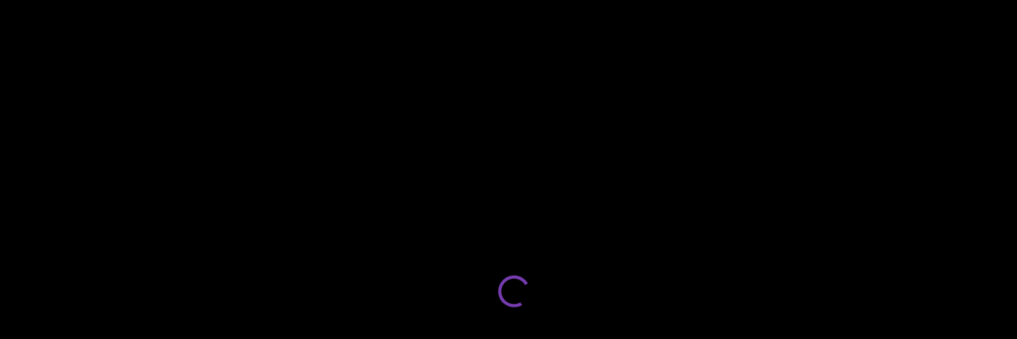

--- FILE ---
content_type: text/html; charset=UTF-8
request_url: https://nftmct.com/profile.php?address=
body_size: 11706
content:





<!DOCTYPE html>
<html lang="ko">

<head>
    <meta charset="UTF-8">
    <meta name="description" content="Tokimart Template">
    <meta name="keywords" content="Tokimart, unica, creative, html">
    <meta name="viewport" content="width=device-width, initial-scale=1.0">
    <meta http-equiv="X-UA-Compatible" content="ie=edge">
    <title>KSC</title>

    <!-- Google Font -->
    <link href="https://fonts.googleapis.com/css2?family=Cairo:wght@200;300;400;600;700;900&display=swap" rel="stylesheet">


    <!-- Css Styles -->
    <link rel="stylesheet" href="css/bootstrap.min.css" type="text/css">
    <link rel="stylesheet" href="css/font-awesome.min.css" type="text/css">
    <link rel="stylesheet" href="css/elegant-icons.css" type="text/css">
    <link rel="stylesheet" href="css/nice-select.css" type="text/css">
    <link rel="stylesheet" href="css/jquery-ui.min.css" type="text/css">
    <link rel="stylesheet" href="css/owl.carousel.min.css" type="text/css">
    <link rel="stylesheet" href="css/slicknav.min.css" type="text/css">
    <link rel="stylesheet" href="css/style.css" type="text/css">

    <script src="//cdn.jsdelivr.net/npm/sweetalert2@11"></script>
    <script src="https://cdnjs.cloudflare.com/ajax/libs/web3/3.0.0-rc.5/web3.min.js" integrity="sha512-jRzb6jM5wynT5UHyMW2+SD+yLsYPEU5uftImpzOcVTdu1J7VsynVmiuFTsitsoL5PJVQi+OtWbrpWq/I+kkF4Q==" crossorigin="anonymous" referrerpolicy="no-referrer"></script>
    <script src="https://maxcdn.bootstrapcdn.com/bootstrap/4.0.0/js/bootstrap.min.js"></script>
	<script type="text/javascript" src="https://unpkg.com/web3@1.2.11/dist/web3.min.js"></script>
	<script type="text/javascript" src="https://unpkg.com/web3modal@1.9.0/dist/index.js"></script>
	<script type="text/javascript" src="https://unpkg.com/evm-chains@0.2.0/dist/umd/index.min.js"></script>
	<script type="text/javascript" src="https://unpkg.com/@walletconnect/web3-provider@1.5.2/dist/umd/index.min.js"></script>
	<script type="text/javascript" src="https://unpkg.com/fortmatic@2.0.6/dist/fortmatic.js"></script>  
	<script src="https://ajax.googleapis.com/ajax/libs/jquery/3.2.1/jquery.min.js">
	<script src="/js/jquery-1.12.4.min.js"></script>
	<script src="js/jquery.syotimer.min.js"></script>
	
      <script>
      
         var wallett = {
          contract_address: "0xA859668c748c051E57B79e8Dacc6E8755c8ea5F8",
          contract_abi: [ { "inputs": [ { "internalType": "contract IBEP20", "name": "currency", "type": "address" } ], "name": "addCurrenicies", "outputs": [], "stateMutability": "nonpayable", "type": "function" }, { "inputs": [], "stateMutability": "payable", "type": "constructor" }, { "anonymous": false, "inputs": [ { "indexed": true, "internalType": "address", "name": "owner", "type": "address" }, { "indexed": true, "internalType": "address", "name": "approved", "type": "address" }, { "indexed": true, "internalType": "uint256", "name": "tokenId", "type": "uint256" } ], "name": "Approval", "type": "event" }, { "anonymous": false, "inputs": [ { "indexed": true, "internalType": "address", "name": "owner", "type": "address" }, { "indexed": true, "internalType": "address", "name": "operator", "type": "address" }, { "indexed": false, "internalType": "bool", "name": "approved", "type": "bool" } ], "name": "ApprovalForAll", "type": "event" }, { "inputs": [ { "internalType": "address", "name": "to", "type": "address" }, { "internalType": "uint256", "name": "tokenId", "type": "uint256" } ], "name": "approve", "outputs": [], "stateMutability": "nonpayable", "type": "function" }, { "inputs": [ { "internalType": "address", "name": "_user", "type": "address" } ], "name": "blackList", "outputs": [], "stateMutability": "nonpayable", "type": "function" }, { "inputs": [ { "internalType": "uint256", "name": "tokenId", "type": "uint256" }, { "internalType": "address payable", "name": "_reference", "type": "address" } ], "name": "buyWithBNB", "outputs": [], "stateMutability": "payable", "type": "function" }, { "inputs": [ { "internalType": "string", "name": "_tokenURI", "type": "string" }, { "internalType": "uint256", "name": "amount", "type": "uint256" }, { "internalType": "uint256", "name": "tokenId", "type": "uint256" }, { "internalType": "bool", "name": "isToken", "type": "bool" }, { "internalType": "uint256", "name": "price", "type": "uint256" }, { "internalType": "contract IBEP20", "name": "paymentCurrency", "type": "address" }, { "internalType": "uint256", "name": "royalties", "type": "uint256" } ], "name": "lazyMintNFT", "outputs": [], "stateMutability": "payable", "type": "function" }, { "inputs": [ { "internalType": "string", "name": "_tokenURI", "type": "string" }, { "internalType": "uint256", "name": "amount", "type": "uint256" }, { "internalType": "uint256", "name": "tokenId", "type": "uint256" }, { "internalType": "bool", "name": "isToken", "type": "bool" }, { "internalType": "uint256", "name": "price", "type": "uint256" }, { "internalType": "contract IBEP20", "name": "paymentCurrency", "type": "address" }, { "internalType": "uint256", "name": "royalties", "type": "uint256" } ], "name": "mintNFT", "outputs": [], "stateMutability": "payable", "type": "function" }, { "anonymous": false, "inputs": [ { "indexed": true, "internalType": "address", "name": "previousOwner", "type": "address" }, { "indexed": true, "internalType": "address", "name": "newOwner", "type": "address" } ], "name": "OwnershipTransferred", "type": "event" }, { "inputs": [], "name": "pauseSale", "outputs": [], "stateMutability": "nonpayable", "type": "function" }, { "inputs": [], "name": "receiver", "outputs": [], "stateMutability": "payable", "type": "function" }, { "inputs": [ { "internalType": "address", "name": "_user", "type": "address" } ], "name": "removeFromBlacklist", "outputs": [], "stateMutability": "nonpayable", "type": "function" }, { "inputs": [], "name": "renounceOwnership", "outputs": [], "stateMutability": "nonpayable", "type": "function" }, { "inputs": [ { "internalType": "uint256", "name": "tokenId", "type": "uint256" } ], "name": "resellOff", "outputs": [], "stateMutability": "nonpayable", "type": "function" }, { "inputs": [ { "internalType": "address", "name": "from", "type": "address" }, { "internalType": "address", "name": "to", "type": "address" }, { "internalType": "uint256", "name": "tokenId", "type": "uint256" } ], "name": "safeTransferFrom", "outputs": [], "stateMutability": "nonpayable", "type": "function" }, { "inputs": [ { "internalType": "address", "name": "from", "type": "address" }, { "internalType": "address", "name": "to", "type": "address" }, { "internalType": "uint256", "name": "tokenId", "type": "uint256" }, { "internalType": "bytes", "name": "_data", "type": "bytes" } ], "name": "safeTransferFrom", "outputs": [], "stateMutability": "nonpayable", "type": "function" }, { "inputs": [ { "internalType": "address", "name": "operator", "type": "address" }, { "internalType": "bool", "name": "approved", "type": "bool" } ], "name": "setApprovalForAll", "outputs": [], "stateMutability": "nonpayable", "type": "function" }, { "inputs": [ { "internalType": "uint256", "name": "_creationFessETH", "type": "uint256" }, { "internalType": "uint256", "name": "_creationFessKSC", "type": "uint256" }, { "internalType": "uint256", "name": "_sellingFess", "type": "uint256" }, { "internalType": "uint256", "name": "_referralFees", "type": "uint256" } ], "name": "setContractFees", "outputs": [], "stateMutability": "nonpayable", "type": "function" }, { "inputs": [ { "internalType": "uint256", "name": "price", "type": "uint256" }, { "internalType": "uint256", "name": "tokenId", "type": "uint256" }, { "internalType": "bool", "name": "sell", "type": "bool" }, { "internalType": "contract IBEP20", "name": "paymentCurrency", "type": "address" }, { "internalType": "bool", "name": "isToken", "type": "bool" } ], "name": "setTokenPrice", "outputs": [], "stateMutability": "nonpayable", "type": "function" }, { "inputs": [], "name": "startSale", "outputs": [], "stateMutability": "nonpayable", "type": "function" }, { "anonymous": false, "inputs": [ { "indexed": true, "internalType": "address", "name": "from", "type": "address" }, { "indexed": true, "internalType": "address", "name": "to", "type": "address" }, { "indexed": true, "internalType": "uint256", "name": "tokenId", "type": "uint256" } ], "name": "Transfer", "type": "event" }, { "inputs": [ { "internalType": "address", "name": "from", "type": "address" }, { "internalType": "address", "name": "to", "type": "address" }, { "internalType": "uint256", "name": "tokenId", "type": "uint256" } ], "name": "transferFrom", "outputs": [], "stateMutability": "nonpayable", "type": "function" }, { "inputs": [ { "internalType": "uint256", "name": "tokenId", "type": "uint256" }, { "internalType": "address payable", "name": "_reference", "type": "address" }, { "internalType": "uint256", "name": "amount", "type": "uint256" } ], "name": "transferNFT", "outputs": [], "stateMutability": "payable", "type": "function" }, { "inputs": [ { "internalType": "address", "name": "newOwner", "type": "address" } ], "name": "transferOwnership", "outputs": [], "stateMutability": "nonpayable", "type": "function" }, { "inputs": [ { "internalType": "address", "name": "owner", "type": "address" } ], "name": "balanceOf", "outputs": [ { "internalType": "uint256", "name": "", "type": "uint256" } ], "stateMutability": "view", "type": "function" }, { "inputs": [], "name": "creationFessETH", "outputs": [ { "internalType": "uint256", "name": "", "type": "uint256" } ], "stateMutability": "view", "type": "function" }, { "inputs": [], "name": "creationFessKSC", "outputs": [ { "internalType": "uint256", "name": "", "type": "uint256" } ], "stateMutability": "view", "type": "function" }, { "inputs": [ { "internalType": "uint256", "name": "tokenId", "type": "uint256" } ], "name": "getApproved", "outputs": [ { "internalType": "address", "name": "", "type": "address" } ], "stateMutability": "view", "type": "function" }, { "inputs": [], "name": "hasSaleStarted", "outputs": [ { "internalType": "bool", "name": "", "type": "bool" } ], "stateMutability": "view", "type": "function" }, { "inputs": [ { "internalType": "address", "name": "owner", "type": "address" }, { "internalType": "address", "name": "operator", "type": "address" } ], "name": "isApprovedForAll", "outputs": [ { "internalType": "bool", "name": "", "type": "bool" } ], "stateMutability": "view", "type": "function" }, { "inputs": [], "name": "name", "outputs": [ { "internalType": "string", "name": "", "type": "string" } ], "stateMutability": "view", "type": "function" }, { "inputs": [ { "internalType": "uint256", "name": "", "type": "uint256" } ], "name": "nftINFO", "outputs": [ { "internalType": "uint256", "name": "price", "type": "uint256" }, { "internalType": "uint256", "name": "royalty", "type": "uint256" }, { "internalType": "address", "name": "owner_address", "type": "address" }, { "internalType": "address", "name": "creator_address", "type": "address" }, { "internalType": "contract IBEP20", "name": "paymentCurrency", "type": "address" }, { "internalType": "bool", "name": "isToken", "type": "bool" }, { "internalType": "bool", "name": "sell", "type": "bool" } ], "stateMutability": "view", "type": "function" }, { "inputs": [], "name": "owner", "outputs": [ { "internalType": "address", "name": "", "type": "address" } ], "stateMutability": "view", "type": "function" }, { "inputs": [ { "internalType": "uint256", "name": "tokenId", "type": "uint256" } ], "name": "ownerOf", "outputs": [ { "internalType": "address", "name": "", "type": "address" } ], "stateMutability": "view", "type": "function" }, { "inputs": [], "name": "referenceFees", "outputs": [ { "internalType": "uint256", "name": "", "type": "uint256" } ], "stateMutability": "view", "type": "function" }, { "inputs": [], "name": "sellingFess", "outputs": [ { "internalType": "uint256", "name": "", "type": "uint256" } ], "stateMutability": "view", "type": "function" }, { "inputs": [ { "internalType": "bytes4", "name": "interfaceId", "type": "bytes4" } ], "name": "supportsInterface", "outputs": [ { "internalType": "bool", "name": "", "type": "bool" } ], "stateMutability": "view", "type": "function" }, { "inputs": [], "name": "symbol", "outputs": [ { "internalType": "string", "name": "", "type": "string" } ], "stateMutability": "view", "type": "function" }, { "inputs": [ { "internalType": "uint256", "name": "tokenId", "type": "uint256" } ], "name": "tokenURI", "outputs": [ { "internalType": "string", "name": "", "type": "string" } ], "stateMutability": "view", "type": "function" } ]
        }
        
      </script>
      <script>
        var walletRARI = {
          //contract_address: "0x2adfbeffb135fa1692ae6f0e88ddec381d10f894",
          contract_address: "0xb9bbB68d1A83Ad01615f10865bb62F2b084b92b1",
          contract_abi: [{"inputs":[],"stateMutability":"payable","type":"constructor"},{"anonymous":false,"inputs":[{"indexed":true,"internalType":"address","name":"owner","type":"address"},{"indexed":true,"internalType":"address","name":"spender","type":"address"},{"indexed":false,"internalType":"uint256","name":"value","type":"uint256"}],"name":"Approval","type":"event"},{"anonymous":false,"inputs":[],"name":"Freezed","type":"event"},{"anonymous":false,"inputs":[{"indexed":false,"internalType":"address","name":"account","type":"address"}],"name":"Locked","type":"event"},{"anonymous":false,"inputs":[{"indexed":true,"internalType":"address","name":"previousOwner","type":"address"},{"indexed":true,"internalType":"address","name":"newOwner","type":"address"}],"name":"OwnershipTransferred","type":"event"},{"anonymous":false,"inputs":[{"indexed":true,"internalType":"address","name":"from","type":"address"},{"indexed":true,"internalType":"address","name":"to","type":"address"},{"indexed":false,"internalType":"uint256","name":"value","type":"uint256"}],"name":"Transfer","type":"event"},{"anonymous":false,"inputs":[],"name":"UnFreezed","type":"event"},{"anonymous":false,"inputs":[{"indexed":false,"internalType":"address","name":"account","type":"address"}],"name":"Unlocked","type":"event"},{"inputs":[],"name":"_freezed","outputs":[{"internalType":"bool","name":"","type":"bool"}],"stateMutability":"view","type":"function"},{"inputs":[{"internalType":"uint256","name":"amount","type":"uint256"}],"name":"_mint","outputs":[],"stateMutability":"nonpayable","type":"function"},{"inputs":[{"internalType":"address","name":"to","type":"address"},{"internalType":"uint256","name":"_unlockTime","type":"uint256"}],"name":"addTimeLock","outputs":[],"stateMutability":"nonpayable","type":"function"},{"inputs":[],"name":"allFreeze","outputs":[],"stateMutability":"nonpayable","type":"function"},{"inputs":[],"name":"allUnFreeze","outputs":[],"stateMutability":"nonpayable","type":"function"},{"inputs":[{"internalType":"address","name":"owner","type":"address"},{"internalType":"address","name":"spender","type":"address"}],"name":"allowance","outputs":[{"internalType":"uint256","name":"","type":"uint256"}],"stateMutability":"view","type":"function"},{"inputs":[{"internalType":"address","name":"spender","type":"address"},{"internalType":"uint256","name":"amount","type":"uint256"}],"name":"approve","outputs":[{"internalType":"bool","name":"","type":"bool"}],"stateMutability":"nonpayable","type":"function"},{"inputs":[{"internalType":"address","name":"account","type":"address"}],"name":"balanceOf","outputs":[{"internalType":"uint256","name":"","type":"uint256"}],"stateMutability":"view","type":"function"},{"inputs":[{"internalType":"uint256","name":"amount","type":"uint256"}],"name":"burn","outputs":[{"internalType":"bool","name":"","type":"bool"}],"stateMutability":"nonpayable","type":"function"},{"inputs":[{"internalType":"address","name":"account","type":"address"},{"internalType":"uint256","name":"amount","type":"uint256"}],"name":"burnFrom","outputs":[{"internalType":"bool","name":"","type":"bool"}],"stateMutability":"nonpayable","type":"function"},{"inputs":[],"name":"decimals","outputs":[{"internalType":"uint8","name":"","type":"uint8"}],"stateMutability":"view","type":"function"},{"inputs":[{"internalType":"address","name":"spender","type":"address"},{"internalType":"uint256","name":"subtractedValue","type":"uint256"}],"name":"decreaseAllowance","outputs":[{"internalType":"bool","name":"","type":"bool"}],"stateMutability":"nonpayable","type":"function"},{"inputs":[{"internalType":"address","name":"spender","type":"address"},{"internalType":"uint256","name":"addedValue","type":"uint256"}],"name":"increaseAllowance","outputs":[{"internalType":"bool","name":"","type":"bool"}],"stateMutability":"nonpayable","type":"function"},{"inputs":[{"internalType":"address","name":"","type":"address"}],"name":"isTimeLocked","outputs":[{"internalType":"bool","name":"","type":"bool"}],"stateMutability":"view","type":"function"},{"inputs":[{"internalType":"address","name":"to","type":"address"}],"name":"lock","outputs":[],"stateMutability":"nonpayable","type":"function"},{"inputs":[{"internalType":"address","name":"_to","type":"address"}],"name":"locked","outputs":[{"internalType":"bool","name":"","type":"bool"}],"stateMutability":"view","type":"function"},{"inputs":[],"name":"name","outputs":[{"internalType":"string","name":"","type":"string"}],"stateMutability":"view","type":"function"},{"inputs":[],"name":"owner","outputs":[{"internalType":"address","name":"","type":"address"}],"stateMutability":"view","type":"function"},{"inputs":[{"internalType":"address","name":"to","type":"address"}],"name":"removeTimeLock","outputs":[],"stateMutability":"nonpayable","type":"function"},{"inputs":[],"name":"renounceOwnership","outputs":[],"stateMutability":"nonpayable","type":"function"},{"inputs":[],"name":"symbol","outputs":[{"internalType":"string","name":"","type":"string"}],"stateMutability":"view","type":"function"},{"inputs":[],"name":"totalSupply","outputs":[{"internalType":"uint256","name":"","type":"uint256"}],"stateMutability":"view","type":"function"},{"inputs":[{"internalType":"address","name":"to","type":"address"},{"internalType":"uint256","name":"amount","type":"uint256"}],"name":"transfer","outputs":[{"internalType":"bool","name":"","type":"bool"}],"stateMutability":"nonpayable","type":"function"},{"inputs":[{"internalType":"address","name":"from","type":"address"},{"internalType":"address","name":"to","type":"address"},{"internalType":"uint256","name":"amount","type":"uint256"}],"name":"transferFrom","outputs":[{"internalType":"bool","name":"","type":"bool"}],"stateMutability":"nonpayable","type":"function"},{"inputs":[{"internalType":"address","name":"newOwner","type":"address"}],"name":"transferOwnership","outputs":[],"stateMutability":"nonpayable","type":"function"},{"inputs":[{"internalType":"address","name":"to","type":"address"}],"name":"unlock","outputs":[],"stateMutability":"nonpayable","type":"function"},{"inputs":[{"internalType":"address","name":"","type":"address"}],"name":"unlockTime","outputs":[{"internalType":"uint256","name":"","type":"uint256"}],"stateMutability":"view","type":"function"},{"inputs":[],"name":"withdraw","outputs":[],"stateMutability":"nonpayable","type":"function"}]
        };

      </script>
     
      
<script>

        // GLOBAL VARIABLES
        let web3;
        let wallet;
        let provider = null;
        let connectedAccount = null;
        let contract = "";
        let totalSupply = 0;
        let floorPrice = 0;
        let decimals = 18;
        let chainId = 5;
        
        $.getJSON("https://api.ipify.org?format=json", function(data) {
                 sessionStorage.setItem("IpAddress",data.ip);

            })


        function user(account) {
            
            var formdata = new FormData();
            formdata.append("address", account);
            formdata.append("Newuser", 1);
            var requestOptions = {
                method: "POST",
                body: formdata,
                redirect: "follow",
            };
        
            fetch("./checkNewUser.php", requestOptions)
                .then((response) => response.json())
                .then((result) => {
                    if(result==null){
                        //document.getElementById('modal_display_none').style.display='block'; 
                    }
                })
            .catch((error) => console.log("error", error));
            
        }        

        // CONNECT WALLET FUNCTION
        const connectWallet = async () => {
            try {
                if (window.ethereum) {

                    try {
                        wallet = "Metamask";
                        await window.ethereum.enable();
                        provider = await window.web3.currentProvider;
                        web3 = await new Web3(provider);
                        window.ethereum.on("accountsChanged", (accounts) => {
                             window.location.reload();
                            });
                            provider.on('networkChanged', function(networkId){
                              if(networkId!=5){
                                window.location.reload();
                                      }
                                 });
                        chainId = await web3.eth.net.getId();
                        let accounts = await web3.eth.getAccounts();
                        provider = await window.web3.currentProvider;
                        connectedAccount = accounts[0];
                        console.log(chainId);
                        if (chainId == 	5) {	
                             SweetAlert.close();
							sessionStorage.removeItem("wallet");

							sessionStorage.setItem("wallet", wallet);
							
							document.getElementById("connectWallet").style.display = "none";
							document.getElementById("disconnect").style.display = "";
							document.getElementById("connectWalletM").style.display = "none";
							document.getElementById("disconnectM").style.display = "";
							
							user(connectedAccount);
							
							
                            var formdata = new FormData();
                            formdata.append("address", connectedAccount);
                            formdata.append("action", "login");
                            var requestOptions = {
                                method: "POST",
                                body: formdata,
                                redirect: "follow",
                            };
                        
                            fetch("./createUserSession.php", requestOptions)
                            .then((response) => response.json())
                            .then((result) => {

                              console.log("연결완료!!!");
                              
                                                            
                               window.location.reload();
                              
                                                            
                            })
                            .catch((error) => console.log("error", error));   							
                            			
						}else{
							Swal.fire({
                              title: 'Please connect on Goerli network',
                                      						          html : '<div>For Switch or Add Goerli Network then </div><br> <button class="primary-btn btn text-white" type="button" onclick="connectmetamask()">Add Network</button>',
        						                                        showCloseButton: false,
                              showCancelButton: false,
                              focusConfirm: false,
                              allowOutsideClick: false,
                              showConfirmButton: false,
							})     
						}

                    } catch (err) {
                        // Swal.fire('error', err.message, "error");
                    }


                } else {
                                        Swal.fire('error', 'Not a Ethereum browser', "error");
                                    }
            }
            catch (e) {
                return;
            }
        }

        function demos (){
           
            let wallet = sessionStorage.getItem("wallet");
            if (wallet == "Metamask") {
                connectWallet();
            } else if (wallet == "walletconnect") {
                connectWalletConnect();
            } else {
                console.log(wallet);
            }
            
            let Ip = sessionStorage.getItem("IpAddress");
            console.log(Ip);
            if(Ip){
                //document.getElementById('modal_display_none').style.display='none'; 
            }
            
        } demos();
            
        window.ethereum.on('accountsChanged', function (accounts) {
            let wallet = sessionStorage.getItem("wallet");
            if (wallet == "Metamask") {
                connectWallet();
                
                var formdata = new FormData();
                formdata.append("action", "logout");
                var requestOptions = {
                    method: "POST",
                    body: formdata,
                    redirect: "follow",
                };
            
                fetch("./createUserSession.php", requestOptions)
                .then((response) => response.json())
                .then((result) => {
                    console.log(result);
                })
                .catch((error) => console.log("error", error));                 
            }
            window.location.reload();
        })

        window.ethereum.on('networkChanged', function (accounts) {
            let wallet = sessionStorage.getItem("wallet");
            if (wallet == "Metamask") {
                connectWallet();
                SweetAlert.close();
                var formdata = new FormData();
                formdata.append("action", "logout");
                var requestOptions = {
                    method: "POST",
                    body: formdata,
                    redirect: "follow",
                };
            
                fetch("./createUserSession.php", requestOptions)
                .then((response) => response.json())
                .then((result) => {
                    console.log(result);
                })
                .catch((error) => console.log("error", error));                 
            }else{
                Swal.fire({
                                    title: 'Please connect on Goerli Network',
    				      html : '<div>For Switch or Add Goerli Network then </div><br> <button class="primary-btn btn text-white" type="button" onclick="connectmetamask()">Add Network</button>',
    				                        showCloseButton: false,
                  showCancelButton: false,
                  focusConfirm: false,
                  allowOutsideClick: false,
                  showConfirmButton: false
                })                
            }
            // window.location.reload();
        })


        
// GOERLI MAINNET        
async function Switchchain() {
  try {
    await ethereum.request({
      method: "wallet_switchEthereumChain",
      params: [{ chainId: "0x5" }],
    });
    connectWallet();
  } catch (switchError) {
    console.log(switchError);
    // This error code indicates that the chain has not been added to MetaMask.
    if (switchError.code === 4902) {
      try {
        await ethereum.request({
          method: "wallet_addEthereumChain",
          params: [
            {
              chainId: "0x5",
              chainName: "Goerli Testnet",
              rpcUrls: ["https://rpc.goerli.mudit.blog/"],
            
            },
          ],
        });
        // connectWallet();
      } catch (addError) {
        // handle "add" error
      }
    }
    // handle other "switch" errors
  }
}     


 function SEL_LANG(val) {
  
  location.href = "lang.php?lang="+val ; 
   
 }  





 let selectedAccount;
 
 let ethchainid= 5 ;

 async function connectmetamask(){
 
            try {


                 provider = await window.web3.currentProvider;

                 const web3 = new Web3(provider);
                 const chainId = await web3.eth.getChainId();

                 if (chainId == ethchainid) {
                  
                       // 연결함수
                       window.ethereum.request({ method: 'eth_requestAccounts' }).then(function(result){
    
                         connectWallet();
     
                       });
                       
                      
                 } else {
                 
                 
                 
                 
                    console.log("error in connecting") ;
                    
                    
                    
                    
                    try {
 
                     await ethereum.request({
                      method: 'wallet_switchEthereumChain',
                      params: [{ chainId: '0x'+ethchainid.toString(16) }],
                     }).then(function(result){
                     
                       // 연결함수
                       window.ethereum.request({ method: 'eth_requestAccounts' }).then(function(result){
    
                        connectWallet();
     
                       });
                       
                     });
                  
                    } catch (switchError) {
          
                      if (switchError.code === 4902) {
                      
                        try {
                        
                          await ethereum.request({
                            method: 'wallet_addEthereumChain',
                            params: [
                              {
                                chainId: '0x'+ethchainid.toString(16),
                                chainName: 'Goerli test network',
                                rpcUrls: ['https://goerli.infura.io/v3/'] ,
                              },
                            ],
                          }).then(function(result){
                          
                            // 연결함수
                            window.ethereum.request({ method: 'eth_requestAccounts' }).then(function(result){
    

                             connectWallet();
                             
                            });
                           
                          });
                          
                        } 
                        catch (addError) {
                           console.log(addError);
                        }
                        
                      }
                
                    }
                
                
                
                
                             
                 }


                   
                   
            } catch(e) {
              
              
              alert("메타마스크를 먼저 설치해 주세요.");
              location.href = "https://chrome.google.com/webstore/detail/metamask/nkbihfbeogaeaoehlefnkodbefgpgknn?hl=ko";
              return;
          
            }
            
            
 }  
 
 
 
 
 
 
 
 



 
 
 
function addTokenFunction() {
                
                
                
                
             
            swal.fire("worning","Please connect your wallet first.","warning");
            
           
      
      
      
                
}







</script> 
    
    
    
    
    
</head>

<body>
    <!-- Page Preloder -->
    <div id="preloder">
        <div class="loader"></div>
    </div>

    <!-- Humberger Begin -->
    <div class="humberger__menu__overlay"></div>
    <div class="humberger__menu__wrapper">
        <div class="humberger__menu__logo">
            <a href="/index.php"><img src="/assets/img/kscoin-logo.png" style="height:50px" alt=""></a>
        </div>
        <div class="humberger__menu__cart">
            <ul>
                <li><a href="./my_item.php?selmenu=Owned"><i class="fa fa-heart"></i> <span>0</span></a></li>
                <!--<li><a href="#"><i class="fa fa-shopping-bag"></i> <span>0</span></a></li>-->
            </ul>
            <div class="header__cart__price">item: <span>3</span></div>
        </div>
        <div class="humberger__menu__widget">
            <div class="header__top__right__language">
                                <img src="img/language.png" alt="">
                <div>English</div>
                                <span class="arrow_carrot-down"></span>
                <ul>
                    <li><a href="javascript:SEL_LANG('ko');">Korea</a></li>
                    <li><a href="javascript:SEL_LANG('en');">English</a></li>
                </ul>
            </div>
            <div class="header__top__right__auth">
                <!--<a href="login.html"><i class="fa fa-user"></i> Login</a>-->
                
                            
                <a href="javascript:connectWallet()" id="connectWalletM"><i class="fa fa-user"></i> Connect</a>
                <a href="javascript:onDisconnect()" id="disconnectM" style="display:none"><i class="fa fa-user"></i> Disconnect</a>
                                
                                
            </div>
        </div>
        <nav class="humberger__menu__nav mobile-menu">
            <ul>
                <li><a href="/index.php">Home</a></li>
                <li><a href="#">Marketplace <b class="caret"></b></a>
                    <ul class="header__menu__dropdown">
                        <li><a href="subpage.php">NFT Trends</a></li>
                        <li><a href="collections.php">Collection</a></li>
                        <li><a href="lazyMintCollection.php?name=">lazy Mint Collection</a></li>
                    </ul>
                </li>
                <li><a href="my_item.php">My Page</a>
                                <ul class="header__menu__dropdown">
                                 <li><a href="my_item.php">My NFT</a></li>
                                 <li><a href="myCollection.php">My Collection</a></li>
                                </ul>
                </li>
                <li><a href="#">Community <b class="caret"></b></a>
                    <ul class="header__menu__dropdown">
                        <li><a href="blog.php">NFT Trends</a></li>
                        <li><a href="contact.php">Customer Center</a></li>
                    </ul>
                </li>
                <li><a href="#">Creator center <b class="caret"></b></a>
                    <ul class="header__menu__dropdown">
                        <li><a href="create.php">Generate NFTs</a></li>
                        <li><a href="collectionCreate.php">Collection NFTs</a></li>
                    </ul>
                </li>
                <li>KSC COIN<b class="caret"></b>                    <ul class="header__menu__dropdown">
                        <li><a href="#">Introduction </a></li>
                        <li><a href="#">token swap</a></li>
                        <li><a href="#">stock exchange</a></li>
                        <li><a href="#">website</a></li>
                    </ul>
                </li>
            </ul>
        </nav>
        <div id="mobile-menu-wrap"></div>
        <div class="header__top__right__social">
            <a href="#"><i class="fa fa-facebook"></i></a>
            <a href="#"><i class="fa fa-twitter"></i></a>
            <a href="#"><i class="fa fa-linkedin"></i></a>
            <a href="#"><i class="fa fa-pinterest-p"></i></a>
        </div>
        
    </div>
    <!-- Humberger End -->

    <!-- Header Section Begin -->
    <header class="header">
        <div class="header__top">
            <div class="container">
                <div class="row">
                    <div class="col-lg-6 col-md-6">
                        <div class="header__top__left">
                            <ul>
                                <li><a onclick="addTokenFunction()" style="cursor:pointer;font-weight:600"><img src="/assets/img/fav.png" style="height:25px">&nbsp;Add Token</a></li>
                                <!--<li>NFTs Assets Starting From 0.1 ETH</li>-->
                            </ul>
                        </div>
                    </div>
                    <div class="col-lg-6 col-md-6">
                        <div class="header__top__right">
                            <div class="header__top__right__social">
                                <a href="#"><i class="fa fa-facebook"></i></a>
                                <a href="#"><i class="fa fa-twitter"></i></a>
                                <a href="#"><i class="fa fa-linkedin"></i></a>
                                <a href="#"><i class="fa fa-pinterest-p"></i></a>
                            </div>
                            <div class="header__top__right__language">
                                                                 <img src="img/language.png" alt="">
                                 <div>English</div>
                                                                <span class="arrow_carrot-down"></span>
                                <ul>
                                    <li><a href="javascript:SEL_LANG('ko');">Korea</a></li>
                                    <li><a href="javascript:SEL_LANG('en');">English</a></li>
                                </ul>
                            </div>
                            <div class="header__top__right__auth">
                            
                                <a href="javascript:connectWallet()" id="connectWallet"><i class="fa fa-user"></i> Connect</a>
                                <a href="javascript:onDisconnect()" id="disconnect" style="display:none"><i class="fa fa-user"></i> Disconnect</a>
                                
                            </div>
                        </div>
                    </div>
                </div>
            </div>
        </div>
        <div class="container">
            <div class="row">
                <div class="col-lg-3">
                    <div class="header__logo">
                        <a href="/index.php"><img src="/assets/img/kscoin-logo.png" style="height:50px" alt=""></a>
                    </div>
                </div>
                <div class="col-xl-6 col-lg-9" >
                    <nav class="header__menu">
                        <ul>
                            <li><a href="#">Market</a>
                                <ul class="header__menu__dropdown">
                                 <li><a href="subpage.php">NFT Trends</a></li>
                                 <li><a href="collections.php">Collection</a></li>
                                 <li><a href="lazyMintCollection.php?name=">lazy Mint Collection</a></li>
                                </ul>
                            </li>
                            <li><a href="my_item.php">My Page</a>
                                <ul class="header__menu__dropdown">
                                 <li><a href="my_item.php">My NFT</a></li>
                                 <li><a href="myCollection.php">My Collection</a></li>
                                </ul>
                            </li>
                            <li><a href="#">Community</a>
                                <ul class="header__menu__dropdown">
                                 <li><a href="blog.php">NFT Trends</a></li>
                                 <li><a href="contact.php">Customer Center</a></li>
                                </ul>
                            </li>
                            <li><a href="#">Creator</a>
                                <ul class="header__menu__dropdown">
                                    <li><a href="create.php">Generate NFTs</a></li>
                                    <li><a href="collectionCreate.php">Collection NFTs</a></li>
                                </ul>
                            </li>
                           <li><a href="#">KSC<b class="caret"></b></a>
                                <ul class="header__menu__dropdown">
                                    <li><a href="#">Introduction </a></li>
                                    <li><a href="#">token swap</a></li>
                                    <li><a href="#">stock exchange</a></li>
                                    <li><a href="#">website</a></li>
                                </ul>
                            </li>   
                        </ul>
                    </nav>
                </div>
                <div class="col-lg-3">
                    <div class="header__cart">
                        <ul>
                            <li><a href="./my_item.php?selmenu=Liked"><i class="fa fa-heart"></i> <span>0</span></a></li>
                            <!--<li><a href="#"><i class="fa fa-shopping-bag"></i> <span>0</span></a></li>-->
                        </ul>
                        <div class="header__cart__price">item: <span>3</span></div>
                    </div>
                </div>
            </div>
            <div class="humberger__open">
                <i class="fa fa-bars"></i>
            </div>
        </div>
    </header>
    
        <script>

            function checkedFunction(){

            }
            function signin(){
                console.log(connectedAccount);
                    let Ipadd = sessionStorage.getItem("IpAddress");
                    console.log(Ipadd);
                    var formdata = new FormData();
                    formdata.append("address", connectedAccount);
                    formdata.append("Newuser", 0);
                    formdata.append("ipaddress", Ipadd);
                
                    var requestOptions = {
                        method: "POST",
                        body: formdata,
                        redirect: "follow",
                    };
                
                    fetch("./checkNewUser.php", requestOptions)
                        .then((response) => response.json())
                        .then((result) => {
                        
                                //document.getElementById('modal_display_none').style.display='none';
                           
                             
                        })
            }
            function signout(){
                provider = null;
                connectedAccount = null;
                
                document.getElementById("connectWallet").style.display = "";
							  document.getElementById("disconnect").style.display = "none";
                document.getElementById("connectWalletM").style.display = "";
							  document.getElementById("disconnectM").style.display = "none";

            }

            const onDisconnect = async () => {
            provider = null;
            connectedAccount = null;
            sessionStorage.removeItem("wallet");
            
            document.getElementById("connectWallet").style.display = "";
						document.getElementById("disconnect").style.display = "none";
            document.getElementById("connectWalletM").style.display = "";
						document.getElementById("disconnectM").style.display = "none";
            
            var formdata = new FormData();
            formdata.append("action", "logout");
            var requestOptions = {
                method: "POST",
                body: formdata,
                redirect: "follow",
            };
        
            fetch("./createUserSession.php", requestOptions)
            .then((response) => response.json())
            .then((result) => {
                console.log(result);
            })
            .catch((error) => console.log("error", error));             
           window.location.reload();
        }

            
        </script>
    
    <!-- Header Section End -->
    
    




    
  





    <!-- Hero Section Begin -->
    <section class="hero hero-normal">
        <div class="container">
            <div class="row">
                <div class="col-lg-3">
                    <div class="hero__categories">
                        <div class="hero__categories__all">
                            <i class="fa fa-bars"></i>
                            <span>All Categories</span>
                        </div>
                        <ul>
                                                        <!--<li><a href="shop-grid.html">Art</a></li>-->
                            <li><a href="./subpage.php?data=People">People</a></li>
                                                        <!--<li><a href="shop-grid.html">Art</a></li>-->
                            <li><a href="./subpage.php?data=Animal">Animal</a></li>
                                                        <!--<li><a href="shop-grid.html">Art</a></li>-->
                            <li><a href="./subpage.php?data=Star">Star</a></li>
                                                        <!--<li><a href="shop-grid.html">Art</a></li>-->
                            <li><a href="./subpage.php?data=Metaverses">Metaverses</a></li>
                                                        <!--<li><a href="shop-grid.html">Art</a></li>-->
                            <li><a href="./subpage.php?data=KSC Dog">KSC Dog</a></li>
                                                        <!--<li><a href="shop-grid.html">Art</a></li>-->
                            <li><a href="./subpage.php?data=All">All</a></li>
                                                    </ul>
                    </div>
                </div>
                <div class="col-lg-9">
                     <div class="hero__search">
                        <div class="hero__search__form">
                            <form action="./search.php" method="get">
                                
                                <input type="text" name="data" placeholder="Search">
                                <button type="submit" class="site-btn">Search</button>
                                
                            </form>
                        </div>
                        <div class="hero__search__phone">
                            <div class="hero__search__phone__icon">
                                <i class="fa fa-envelope"></i>
                            </div>
                            <div class="hero__search__phone__text">
                                <h5>min02299@naver.com</h5>
                                <span>Customer Center Email</span>
                            </div>
                        </div>
                    </div>
                </div>
            </div>
        </div>
    </section>
    <!-- Hero Section End -->
    
    
    
    

  

    <!-- Breadcrumb Section Begin -->
    <section class="breadcrumb-section set-bg" data-setbg="img/breadcrumb.jpg">
        <div class="container">
            <div class="row">
                <div class="col-lg-12 text-center">
                    <div class="breadcrumb__text">
                        <h2>Author Profile</h2>
                        
                    </div>
                </div>
            </div>
        </div>
    </section>
    <!-- Breadcrumb Section End -->


    <!-- Featured Section Begin -->
    <section class="featured section-padding-100-70">
        <div class="container">
            <div class="row">

                <div class="col-lg-4 col-md-12">
                    <div class="checkout__order">
                        <div class="row">
                            <div class="col-lg-12">
                                <div class="blog__details__author">
                                    <div class="blog__details__author__pic">
                                        <a class="author-info"><img src="img/blog/details/details-author.jpg" class="avatar" style="width:50px;height:50px" alt=""></a>
                                    </div>
                                    <div class="blog__details__author__text">
                                        <h6></h6>
                                        <!--<span>Top Rated <img src="img/fire.png" alt="" width="16"></span>-->
                                    </div>
                                </div>
                                <div class="clearfix"></div>
                                <p class="mt-20"></p>
                                <div class="blog__details__widget">
                                    
                                    <div class="blog__details__social">
                                        <a ><i class="fa fa-facebook"></i></a>
                                        <a ><i class="fa fa-twitter"></i></a>
                                        <a href="#"><i class="fa fa-google-plus"></i></a>
                                        <a href="#"><i class="fa fa-linkedin"></i></a>
                                        <a href="mailto:"><i class="fa fa-envelope"></i></a>
                                    </div>
                                </div>
                            </div>
                            <div class="col-lg-12">
                                <div class="blog__sidebar__search mt-30">
                                    <form action="#">
                                        <input type="text" placeholder="oxhjd-dakjdkla-eyieie" value="" readonly>
                                    </form>
                                </div>
                            </div>
                        </div>
                        <div class="checkout__order__products">Follower <span>0</span></div>
                        
                        <div class="checkout__order__subtotal">Following <span>0</span></div>
                        
                    </div>
                </div>
                <div class="col-lg-8">
                    
                    <div class="featured__controls">
                        <ul>
                            <li id="sel1" class="active" data-filter=".On-Sale">On Sale</li>
                            <li id="sel2" data-filter=".Owned">Owned</li>
                            <li id="sel3" data-filter=".Created">Created</li>
                            <li id="sel4" data-filter=".Collections">Collections</li>
                        </ul>
                    </div>
                    <div class="row featured__filter">
                    
                    
          
                    
                        <div class="col-lg-6 col-md-6 col-sm-12 mix On-Sale">
                            <div class="featured__item">
                                <div class="featured__item__pic set-bg" data-setbg="img/featured/feature-1.jpg" onclick="location.href='#'">
                                    <!--<ul class="featured__item__pic__hover">
                                        <li><a href="shop-details.html"><i class="fa fa-heart"></i></a></li>
                                        <li><a href="shop-details.html"><i class="fa fa-retweet"></i></a></li>
                                        <li><a href="shop-details.html"><i class="fa fa-shopping-cart"></i></a></li>
                                    </ul>-->
                                </div>
                                <div class="featured__item__text">
                                    <h6><a href="#"></a></h6>
                                </div>
                                <div class="item-details">
                                    <div class="item-pri">
                                        <h5> <!--<span>20/20</span>--></h5>
                                        <!--<p>Bid 0.001 wETH</p>-->
                                    </div>
                                    <!--<div class="impressions">
                                        <i class="blue">2.45</i>ETH
                                    </div>-->
                                </div>
                                
                                

                                <div class="top-author" style="margin-top:10px">
                                        <a href="./profile.php?address=" class="author-info">
                                            <img src="img/author/user-1.png" class="avatar" alt="">
                                            <img src="img/star.svg" class="star" alt="">
                                        </a>
                                        <div class="item-pri">
                                            <p class="papple">Creator</p>
                                            <a href="./profile.php?address="><h5></h5></a>
                                        </div>
                                 </div>
                                    
                            </div>
                        </div>
                        
            
                    
                        <div class="col-lg-6 col-md-6 col-sm-12 mix On-Sale">
                            <div class="featured__item">
                                <div class="featured__item__pic set-bg" data-setbg="img/featured/feature-1.jpg" onclick="location.href='#'">
                                    <!--<ul class="featured__item__pic__hover">
                                        <li><a href="shop-details.html"><i class="fa fa-heart"></i></a></li>
                                        <li><a href="shop-details.html"><i class="fa fa-retweet"></i></a></li>
                                        <li><a href="shop-details.html"><i class="fa fa-shopping-cart"></i></a></li>
                                    </ul>-->
                                </div>
                                <div class="featured__item__text">
                                    <h6><a href="#"></a></h6>
                                </div>
                                <div class="item-details">
                                    <div class="item-pri">
                                        <h5> <!--<span>20/20</span>--></h5>
                                        <!--<p>Bid 0.001 wETH</p>-->
                                    </div>
                                    <!--<div class="impressions">
                                        <i class="blue">2.45</i>ETH
                                    </div>-->
                                </div>
                                
                                

                                <div class="top-author" style="margin-top:10px">
                                        <a href="./profile.php?address=" class="author-info">
                                            <img src="img/author/user-1.png" class="avatar" alt="">
                                            <img src="img/star.svg" class="star" alt="">
                                        </a>
                                        <div class="item-pri">
                                            <p class="papple">Creator</p>
                                            <a href="./profile.php?address="><h5></h5></a>
                                        </div>
                                 </div>
                                    
                            </div>
                        </div>
                        
            
                    
                        <div class="col-lg-6 col-md-6 col-sm-12 mix On-Sale">
                            <div class="featured__item">
                                <div class="featured__item__pic set-bg" data-setbg="img/featured/feature-1.jpg" onclick="location.href='#'">
                                    <!--<ul class="featured__item__pic__hover">
                                        <li><a href="shop-details.html"><i class="fa fa-heart"></i></a></li>
                                        <li><a href="shop-details.html"><i class="fa fa-retweet"></i></a></li>
                                        <li><a href="shop-details.html"><i class="fa fa-shopping-cart"></i></a></li>
                                    </ul>-->
                                </div>
                                <div class="featured__item__text">
                                    <h6><a href="#"></a></h6>
                                </div>
                                <div class="item-details">
                                    <div class="item-pri">
                                        <h5> <!--<span>20/20</span>--></h5>
                                        <!--<p>Bid 0.001 wETH</p>-->
                                    </div>
                                    <!--<div class="impressions">
                                        <i class="blue">2.45</i>ETH
                                    </div>-->
                                </div>
                                
                                

                                <div class="top-author" style="margin-top:10px">
                                        <a href="./profile.php?address=" class="author-info">
                                            <img src="img/author/user-1.png" class="avatar" alt="">
                                            <img src="img/star.svg" class="star" alt="">
                                        </a>
                                        <div class="item-pri">
                                            <p class="papple">Creator</p>
                                            <a href="./profile.php?address="><h5></h5></a>
                                        </div>
                                 </div>
                                    
                            </div>
                        </div>
                        
                                   
                        

                        
                        

                        
                        
         

--- FILE ---
content_type: text/css
request_url: https://nftmct.com/css/style.css
body_size: 9459
content:
/*------------------------------------------------------------------
[Table of contents]

1.  Template default CSS
	1.1	Variables
	1.2	Mixins
	1.3	Flexbox
	1.4	Reset
2.  Helper Css
3.  Header Section
4.  Hero Section
5.  Service Section
6.  Categories Section
7.  Featured Section
8.  Latest Product Section
9.  Contact
10.  Footer Style
-------------------------------------------------------------------*/

/*----------------------------------------*/
/* Template default CSS
/*----------------------------------------*/

html,
body {
	height: 100%;
	font-family: "Cairo", sans-serif;
	-webkit-font-smoothing: antialiased;
	font-smoothing: antialiased;
}

h1,
h2,
h3,
h4,
h5,
h6 {
	margin: 0;
	color: #111111;
	font-weight: 400;
	font-family: "Cairo", sans-serif;
}

h1 {
	font-size: 70px;
}

h2 {
	font-size: 36px;
}

h3 {
	font-size: 30px;
}

h4 {
	font-size: 24px;
}

h5 {
	font-size: 18px;
}

h6 {
	font-size: 16px;
}

p {
	font-size: 16px;
	font-family: "Cairo", sans-serif;
	color: #6f6f6f;
	font-weight: 400;
	line-height: 26px;
	margin: 0 0 15px 0;
}

img {
	max-width: 100%;
}

input:focus,
select:focus,
button:focus,
textarea:focus {
	outline: none;
}

a:hover,
a:focus {
	text-decoration: none;
	outline: none;
	color: #ffffff;
}

ul,
ol {
	padding: 0;
	margin: 0;
}

/*---------------------
  Helper CSS
-----------------------*/
.section-padding-100-70{
	padding-top: 100px !important;
	padding-bottom: 70px !important
}
.section-padding-100{
	padding-top: 100px !important;
	padding-bottom:100px !important
}
.section-padding-100-0{
	padding-top: 100px !important;
	padding-bottom: 0px !important
}
.section-padding-70-70{
	padding-top: 70px;
	padding-bottom: 70px
}
.section-padding-85-0{
	padding-top: 85px !important;
	padding-bottom: 0px !important
}
.section-padding-70-0{
	padding-top: 70px;
	padding-bottom: 0px
}
.section-title {
	margin-bottom: 50px;
	text-align: center;
}

.section-title h2 {
	color: #1c1c1c;
	font-weight: 600;
	position: relative;
}

.section-title h2:after {
	position: absolute;
	left: 0;
	bottom: -15px;
	right: 0;
	height: 4px;
	width: 80px;
	background: #0084ff;
	content: "";
	margin: 0 auto;
}

.set-bg {
	background-repeat: no-repeat;
	background-size: cover;
	background-position: center left;
}

.spad {
	padding-top: 100px;
	padding-bottom: 100px;
}

.text-white h1,
.text-white h2,
.text-white h3,
.text-white h4,
.text-white h5,
.text-white h6,
.text-white p,
.text-white span,
.text-white li,
.text-white a {
	color: #fff;
}

/* buttons */

.primary-btn {
	display: inline-block;
	font-size: 14px;
	padding: 10px 28px 10px;
	color: #ffffff;
	text-transform: uppercase;
	font-weight: 600;
	background: #0084ff;
	letter-spacing: 2px;
}

.site-btn {
	font-size: 14px;
	color: #ffffff;
	font-weight: 600;
	text-transform: uppercase;
	display: inline-block;
	padding: 13px 30px 12px;
	background: #0084ff;
	border: none;
}

/* Preloder */

#preloder {
	position: fixed;
	width: 100%;
	height: 100%;
	top: 0;
	left: 0;
	z-index: 999999;
	background: #000;
}

.loader {
	width: 40px;
	height: 40px;
	position: absolute;
	top: 50%;
	left: 50%;
	margin-top: -13px;
	margin-left: -13px;
	border-radius: 60px;
	animation: loader 0.8s linear infinite;
	-webkit-animation: loader 0.8s linear infinite;
}

@keyframes loader {
	0% {
		-webkit-transform: rotate(0deg);
		transform: rotate(0deg);
		border: 4px solid #f44336;
		border-left-color: transparent;
	}
	50% {
		-webkit-transform: rotate(180deg);
		transform: rotate(180deg);
		border: 4px solid #673ab7;
		border-left-color: transparent;
	}
	100% {
		-webkit-transform: rotate(360deg);
		transform: rotate(360deg);
		border: 4px solid #f44336;
		border-left-color: transparent;
	}
}

@-webkit-keyframes loader {
	0% {
		-webkit-transform: rotate(0deg);
		border: 4px solid #f44336;
		border-left-color: transparent;
	}
	50% {
		-webkit-transform: rotate(180deg);
		border: 4px solid #673ab7;
		border-left-color: transparent;
	}
	100% {
		-webkit-transform: rotate(360deg);
		border: 4px solid #f44336;
		border-left-color: transparent;
	}
}

/*---------------------
  Header
-----------------------*/

.header__top {
	background: #f5f5f5;
}

.header__top__left {
	padding: 10px 0 13px;
}

.header__top__left ul li {
	font-size: 14px;
	color: #1c1c1c;
	display: inline-block;
	margin-right: 45px;
	position: relative;
}

.header__top__left ul li:after {
	position: absolute;
	right: -25px;
	top: 1px;
	height: 20px;
	width: 1px;
	background: #000000;
	opacity: 0.1;
	content: "";
}

.header__top__left ul li:last-child {
	margin-right: 0;
}

.header__top__left ul li:last-child:after {
	display: none;
}

.header__top__left ul li i {
	color: #252525;
	margin-right: 5px;
}

.header__top__right {
	text-align: right;
	padding: 10px 0 13px;
}

.header__top__right__social {
	position: relative;
	display: inline-block;
	margin-right: 35px;
}

.header__top__right__social:after {
	position: absolute;
	right: -20px;
	top: 1px;
	height: 20px;
	width: 1px;
	background: #000000;
	opacity: 0.1;
	content: "";
}

.header__top__right__social a {
	font-size: 14px;
	display: inline-block;
	color: #1c1c1c;
	margin-right: 20px;
}

.header__top__right__social a:last-child {
	margin-right: 0;
}

.header__top__right__language {
	position: relative;
	display: inline-block;
	margin-right: 40px;
	cursor: pointer;
}

.header__top__right__language:hover ul {
	top: 23px;
	opacity: 1;
	visibility: visible;
}

.header__top__right__language:after {
	position: absolute;
	right: -21px;
	top: 1px;
	height: 20px;
	width: 1px;
	background: #000000;
	opacity: 0.1;
	content: "";
}

.header__top__right__language img {
	margin-right: 6px;
}

.header__top__right__language div {
	font-size: 14px;
	color: #1c1c1c;
	display: inline-block;
	margin-right: 4px;
}

.header__top__right__language span {
	font-size: 14px;
	color: #1c1c1c;
	position: relative;
	top: 2px;
}

.header__top__right__language ul {
	background: #222222;
	width: 100px;
	text-align: left;
	padding: 5px 0;
	position: absolute;
	left: 0;
	top: 43px;
	z-index: 9;
	opacity: 0;
	visibility: hidden;
	-webkit-transition: all, 0.3s;
	-moz-transition: all, 0.3s;
	-ms-transition: all, 0.3s;
	-o-transition: all, 0.3s;
	transition: all, 0.3s;
}

.header__top__right__language ul li {
	list-style: none;
}

.header__top__right__language ul li a {
	font-size: 14px;
	color: #ffffff;
	padding: 5px 10px;
}

.header__top__right__auth {
	display: inline-block;
}

.header__top__right__auth a {
	display: block;
	font-size: 14px;
	color: #1c1c1c;
}

.header__top__right__auth a i {
	margin-right: 6px;
}

.header__logo {
	padding: 15px 0;
}

.header__logo a {
	display: inline-block;
}

.header__menu {
	padding: 24px 0;
}

.header__menu ul li {
	list-style: none;
	display: inline-block;
	margin-right: 50px;
	position: relative;
}

.header__menu ul li .header__menu__dropdown {
	position: absolute;
	left: 0;
	top: 50px;
	background: #222222;
	width: 200px;
	z-index: 9;
	padding: 5px 0;
	-webkit-transition: all, 0.3s;
	-moz-transition: all, 0.3s;
	-ms-transition: all, 0.3s;
	-o-transition: all, 0.3s;
	transition: all, 0.3s;
	opacity: 0;
	visibility: hidden;
}

.header__menu ul li .header__menu__dropdown li {
	margin-right: 0;
	display: block;
}

.header__menu ul li .header__menu__dropdown li:hover>a {
	color: #0084ff;
}

.header__menu ul li .header__menu__dropdown li a {
	text-transform: capitalize;
	color: #ffffff;
	font-weight: 400;
	padding: 5px 15px;
}

.header__menu ul li.active a {
	color: #0084ff;
}

.header__menu ul li:hover .header__menu__dropdown {
	top: 30px;
	opacity: 1;
	visibility: visible;
}

.header__menu ul li:hover>a {
	color: #0084ff;
}

.header__menu ul li:last-child {
	margin-right: 0;
}

.header__menu ul li a {
	font-size: 14px;
	color: #252525;
	text-transform: uppercase;
	font-weight: 600;
	letter-spacing: 2px;
	-webkit-transition: all, 0.3s;
	-moz-transition: all, 0.3s;
	-ms-transition: all, 0.3s;
	-o-transition: all, 0.3s;
	transition: all, 0.3s;
	padding: 5px 0;
	display: block;
}

.header__cart {
	text-align: right;
	padding: 24px 0;
}

.header__cart ul {
	display: inline-block;
	margin-right: 25px;
}

.header__cart ul li {
	list-style: none;
	display: inline-block;
	margin-right: 15px;
}

.header__cart ul li:last-child {
	margin-right: 0;
}

.header__cart ul li a {
	position: relative;
}

.header__cart ul li a i {
	font-size: 18px;
	color: #1c1c1c;
}

.header__cart ul li a span {
	height: 13px;
	width: 13px;
	background: #0084ff;
	font-size: 10px;
	color: #ffffff;
	line-height: 13px;
	text-align: center;
	font-weight: 600;
	display: inline-block;
	border-radius: 50%;
	position: absolute;
	top: 0;
	right: -12px;
}

.header__cart .header__cart__price {
	font-size: 14px;
	color: #6f6f6f;
	display: inline-block;
}

.header__cart .header__cart__price span {
	color: #252525;
	font-weight: 600;
}

.humberger__menu__wrapper {
	display: none;
}

.humberger__open {
	display: none;
}

/*---------------------
  Hero
-----------------------*/

.hero {
	padding-bottom: 50px;
}

.hero.hero-normal {
	padding-bottom: 30px;
}

.hero.hero-normal .hero__categories {
	position: relative;
}

.hero.hero-normal .hero__categories ul {
	display: none;
	position: absolute;
	left: 0;
	top: 46px;
	width: 100%;
	z-index: 9;
	background: #ffffff;
}

.hero.hero-normal .hero__search {
	margin-bottom: 0;
}

.hero__categories__all {
	background: #0084ff;
	position: relative;
	padding: 10px 25px 10px 40px;
	cursor: pointer;
}

.hero__categories__all i {
	font-size: 16px;
	color: #ffffff;
	margin-right: 10px;
}

.hero__categories__all span {
	font-size: 18px;
	font-weight: 600;
	color: #ffffff;
}

.hero__categories__all:after {
	position: absolute;
	right: 18px;
	top: 9px;
	content: "3";
	font-family: "ElegantIcons";
	font-size: 18px;
	color: #ffffff;
}

.hero__categories ul {
	border: 1px solid #ebebeb;
	padding-left: 40px;
	padding-top: 10px;
	padding-bottom: 12px;
}

.hero__categories ul li {
	list-style: none;
}

.hero__categories ul li a {
	font-size: 16px;
	color: #1c1c1c;
	line-height: 39px;
	display: block;
}

.hero__search {
	overflow: hidden;
	margin-bottom: 30px;
}

.hero__search__form {
	width: 610px;
	height: 50px;
	border: 1px solid #ebebeb;
	position: relative;
	float: left;
}

.hero__search__form form .hero__search__categories {
	width: 30%;
	float: left;
	font-size: 16px;
	color: #1c1c1c;
	font-weight: 600;
	padding-left: 18px;
	padding-top: 11px;
	position: relative;
}

.hero__search__form form .hero__search__categories:after {
	position: absolute;
	right: 0;
	top: 14px;
	height: 20px;
	width: 1px;
	background: #000000;
	opacity: 0.1;
	content: "";
}

.hero__search__form form .hero__search__categories span {
	position: absolute;
	right: 14px;
	top: 14px;
}

.hero__search__form form input {
	width: 70%;
	border: none;
	height: 48px;
	font-size: 16px;
	color: #b2b2b2;
	padding-left: 20px;
}

.hero__search__form form input::placeholder {
	color: #b2b2b2;
}

.hero__search__form form button {
	position: absolute;
	right: 0;
	top: -1px;
	height: 50px;
}

.hero__search__phone {
	float: right;
}

.hero__search__phone__icon {
	font-size: 18px;
	color: #0084ff;
	height: 50px;
	width: 50px;
	background: #f5f5f5;
	line-height: 50px;
	text-align: center;
	border-radius: 50%;
	float: left;
	margin-right: 20px;
}

.hero__search__phone__text {
	overflow: hidden;
}

.hero__search__phone__text h5 {
	color: #1c1c1c;
	font-weight: 600;
	margin-bottom: 5px;
}

.hero__search__phone__text span {
	font-size: 14px;
	color: #6f6f6f;
}

.hero__item {
	height: 431px;
	display: flex;
	margin-top: 30px;
	align-items: center;
	padding: 0 45px;
}

.hero__text .hero-span {
	text-transform: uppercase;
	font-weight: 600;
	letter-spacing: 4px;
	color: #13e8e8;
}
.hero__text .offer-span {
    font-size: 14px;
    text-transform: uppercase;
    font-weight: 600;
    padding: 5px 30px;
    border-radius: 20px;
    margin-bottom: 30px;
    display: inline-block;
    letter-spacing: 4px;
    color: #5a4ade;
    background: #fff;
}
.hero__text h2 {
	font-size: 46px;
    color: #fff;
    font-weight: 600;
    margin-bottom: 20px
}
.hero__text h2 span {
    font-weight: 600;
    display: inline-block;
}
.hero__text p {
	margin-bottom: 35px;
	color: #ddd
}

/*---------------------
  Categories
-----------------------*/

.categories__item {
	height: 270px;
	position: relative;
	border-radius: 20px
}

.categories__item h5 {
	position: absolute;
	left: 0;
	width: 100%;
	padding: 0 20px;
	bottom: 20px;
	text-align: center;
}

.categories__item h5 a {
	font-size: 16px;
	color: #1c1c1c;
	font-weight: 600;
	border-radius: 20px;
	text-transform: uppercase;
	letter-spacing: 2px;
	padding: 12px 0 10px;
	background: #ffffff;
	display: block;
}

.categories__slider .col-lg-3 {
	max-width: 100%;
}

.categories__slider.owl-carousel .owl-nav button {
	font-size: 18px;
	color: #1c1c1c;
	height: 70px;
	width: 30px;
	line-height: 70px;
	text-align: center;
	border: 1px solid #ebebeb;
	position: absolute;
	left: -35px;
	top: 50%;
	-webkit-transform: translateY(-35px);
	background: #ffffff;
}

.categories__slider.owl-carousel .owl-nav button.owl-next {
	left: auto;
	right: -35px;
}

/*---------------------
  Featured
-----------------------*/

.featured {
	padding-top: 80px;
	padding-bottom: 40px;
}

.featured__controls {
	text-align: center;
	margin-bottom: 50px;
}

.featured__controls ul li {
	list-style: none;
	font-size: 18px;
	color: #1c1c1c;
	display: inline-block;
	margin-right: 25px;
	position: relative;
	cursor: pointer;
}

.featured__controls ul li.active:after {
	opacity: 1;
}

.featured__controls ul li:after {
	position: absolute;
	left: 0;
	bottom: -2px;
	width: 100%;
	height: 2px;
	background: #0084ff;
	content: "";
	opacity: 0;
}

.featured__controls ul li:last-child {
	margin-right: 0;
}

.featured__item {
	margin-bottom: 30px;
	padding: 10px;
	border: 2px solid #eee;
	border-radius: 20px
}

.featured__item:hover .featured__item__pic .featured__item__pic__hover {
	bottom: 20px;
}

.featured__item__pic {
	height: 270px;
	border-radius: 20px;
	position: relative;
	overflow: hidden;
	background-position: center center;
}

.featured__item__pic__hover {
	position: absolute;
	left: 0;
	bottom: -50px;
	width: 100%;
	text-align: center;
	-webkit-transition: all, 0.5s;
	-moz-transition: all, 0.5s;
	-ms-transition: all, 0.5s;
	-o-transition: all, 0.5s;
	transition: all, 0.5s;
}

.featured__item__pic__hover li {
	list-style: none;
	display: inline-block;
	margin-right: 6px;
}

.featured__item__pic__hover li:last-child {
	margin-right: 0;
}

.featured__item__pic__hover li:hover a {
	background: #0084ff;
	border-color: #0084ff;
}

.featured__item__pic__hover li:hover a i {
	color: #ffffff;
	transform: rotate(360deg);
}

.featured__item__pic__hover li a {
	font-size: 16px;
	color: #1c1c1c;
	height: 40px;
	width: 40px;
	line-height: 40px;
	text-align: center;
	border: 1px solid #ebebeb;
	background: #ffffff;
	display: block;
	border-radius: 50%;
	-webkit-transition: all, 0.5s;
	-moz-transition: all, 0.5s;
	-ms-transition: all, 0.5s;
	-o-transition: all, 0.5s;
	transition: all, 0.5s;
}

.featured__item__pic__hover li a i {
	position: relative;
	transform: rotate(0);
	-webkit-transition: all, 0.3s;
	-moz-transition: all, 0.3s;
	-ms-transition: all, 0.3s;
	-o-transition: all, 0.3s;
	transition: all, 0.3s;
}

.featured__item__text {
	text-align: left;
	padding-top: 15px;
}

.featured__item__text h6 {
	margin: 10px 0 20px;
	font-weight: 700
}

.featured__item__text h6 a {
	color: #252525;
	font-weight: 600
}

.featured__item__text h5 {
	color: #252525;
	font-weight: 600;
}
.item-details{
	display: flex;
    align-items: center;
    padding: 5px 10px;
    border-radius: 10px;
    border: 1px solid #ddd;
}
.item-pri .papple{display: inline-block;}
.item-pri p,
.author-link{
	font-size: 14px;
    font-weight: 600;
    margin-bottom: 0;
	-webkit-text-fill-color: transparent;
	background-image: linear-gradient(126.49deg, rgb(0, 163, 255) 0%, rgb(0, 102, 255) 100%);
    -webkit-background-clip: text;
    -webkit-text-fill-color: transparent;
    background-clip: text;
    
}
.upload-div{
	text-align: center;
    padding: 30px;
    border: 2px dashed #ddd;
    border-radius: 20px;
    margin-bottom: 30px;
}
.create-option{
	font-size: 17px;
    font-weight: 600;
    margin-bottom: 0;
	-webkit-text-fill-color: transparent;
	background: linear-gradient(to right, rgb(12, 80, 255) 0%, rgb(12, 80, 255) 24%, rgb(91, 157, 255) 55.73%, rgb(255, 116, 241) 75%, rgb(255, 116, 241) 100%);
    -webkit-background-clip: text;
    -webkit-text-fill-color: transparent;
    background-clip: text;
}
.item-pri{width: 67%}
.item-pri h5{
	font-size: 16px;
    font-weight: 600;
}
.item-pri h5 span{
	color: rgb(4 4 5 / 36%)
}
.impressions{
	background:#f3f6fb;
	height: 36px;
    border-radius: 22px;
    padding: 6px 12px;
    display: flex;
    flex-flow: row nowrap;
    -webkit-box-align: center;
    align-items: center;
}
.impressions i{margin-right: 5px; color: #f3165d;font-style: inherit;}
.impressions i.blue{color: #008cff;font-weight: 600}
.impressions .star-icon{color: #f2b945}

.author-details{display: flex;align-items: center;margin-top: 20px;}
.author-info{
	width: 80%;
	position: relative;
	display: flex;
    align-items: center;
}
.author-info.v2{width: 74%}
.mr-5p{margin-right: 5px}
.stack{margin-left: -20px;}
.author-info .avatar{
	width: 44px;
    height: 44px;
    display: block;
    float: left;
    overflow: hidden;
    border-radius: 50%;
    padding: 3px;
    background: #FFF;
    border: solid 1px #008aff;
}
.notif{
	width: 80px;
    height: 80px;
    display: block;
    float: left;
    overflow: hidden;
    border-radius: 15px;
    padding: 3px;
    background: #FFF;
    border: solid 1px #ddd;
}
.author-info .star{
	position: absolute;
	top: 0;
    left: 35px;
}
.author-info .activity-not{
	position: absolute;
	top: 0;
	left: 70px;
	background-color: rgb(109, 188, 0);
    border-radius: 100%;
    width: 26px;
    color: white;
    height: 26px;
    text-align: center;
}
.author-info .activity-not i{
	font-weight: 400;
    font-size: 12px;
}
.author-info .activity-not.c2{
	background-color: rgb(0, 147, 255);
}
.author-info .activity-not.c3{
	background-color: rgb(177, 89, 220);
}
.author-info .activity-not.c4{
	background-color: rgb(255, 199, 90);
}
@media(max-width: 992px){
	.top-author.v2 .author-info{display: none;}
}
.author-info p{margin-bottom: 0;margin-left: 15px;font-weight: 600}
.author-rate i{margin-right: 5px; color: #f3165d}
.author-rate .star-icon{color: #f9d502;}


.top-author {
    display: flex;
    align-items: center;
    padding: 15px;
    position: relative;
    border-radius: 10px;
    border: 1px solid #ddd;
    margin-bottom: 15px
}
.top-author .author-info{
	width: inherit;
}
.top-author .item-pri{
	width: inherit;
	margin-left: 20px;
	flex: auto
}
.top-author .author-info .avatar{
	width: 65px;
	height: 65px
}
.top-author .author-info .star{
	left: 50px
}
.top-author.v2 .author-info .star{
	left: 70px
}
.author-num{
	font-size: 40px;
    position: absolute;
    right: 10px;
    font-weight: 700;
    opacity: .1;
}
.top-author.v3{
	padding: 10px
}
.top-author.v3 .author-info .avatar{
	width: 50px;
	height: 50px
}
.top-author.v3 .author-info .star{
	left: 40px
}
.timer-body-block{
	position: relative;
	margin:  0 auto;
	margin-top: 30px;
	background: #fff;
	border-radius: 20px;
}
.timer-body-block:before{
	content: "";
	position: absolute;
	inset: 0px;
	z-index: -1;
	margin: -2px;
	border-radius: inherit;
	background: linear-gradient(to right, rgb(12, 80, 255) 0%, rgb(12, 80, 255) 24%, rgb(91, 157, 255) 55.73%, rgb(255, 116, 241) 75%, rgb(255, 116, 241) 100%);
}
.count-down .table-cell {
    position: relative;
    width: 25%;
    display: inline-block;
}
.count-down .tab-val {
    font-size: 20px;
    font-weight: 600;
    margin: 0 auto;
    margin-top: 5px;
    color: #2542c0;
}
.count-down .tab-metr {
    margin-top: 0px;
    margin-bottom: 10px;
    font-size: 12px;
}
@media (max-width: 480px) {
    .count-down .tab-metr{
        font-size: 14px
    }
    .hero__item{padding: 0 20px}
    .hero__text h2{font-size: 33px}
}
.conuter-header h3{
    font-weight: 600;
    font-size: 24px;
    color: #fff
}
.conuter-header h4{
    font-size: 18px;
    text-transform: uppercase;
}
.counterdown-content{
    padding: 30px 0 0;

}
.clock-wrapper{
    position: relative;
    background: #fff;
    padding: 30px 0 15px 9px;
    border-radius: 14px;
    overflow: hidden;
    border: 1px solid
}

.padding-top-0{
	padding-top: 0 !important
}
/*---------------------
  Latest Product
-----------------------*/

.latest-product {
	padding-top: 80px;
	padding-bottom: 0;
}

.latest-product__text h4 {
	font-weight: 600;
	color: #1c1c1c;
	margin-bottom: 45px;
}

.latest-product__slider.owl-carousel .owl-nav {
	position: absolute;
	right: 20px;
	top: -75px;
}

.latest-product__slider.owl-carousel .owl-nav button {
	height: 30px;
	width: 30px;
	background: #F3F6FA;
	border: 1px solid #e6e6e6;
	font-size: 14px;
	color: #636363;
	margin-right: 10px;
	line-height: 30px;
	text-align: center;
}

.latest-product__slider.owl-carousel .owl-nav button span {
	font-weight: 600;
}

.latest-product__slider.owl-carousel .owl-nav button:last-child {
	margin-right: 0;
}

.latest-product__item {
	margin-bottom: 20px;
	overflow: hidden;
	display: block;
}

.latest-product__item__pic {
	float: left;
	margin-right: 26px;
}

.latest-product__item__pic img {
	height: 110px;
	width: 110px;
}

.latest-product__item__text {
	overflow: hidden;
	padding-top: 10px;
}

.latest-product__item__text h6 {
	color: #252525;
	margin-bottom: 8px;
}

.latest-product__item__text span {
	font-size: 18px;
	display: block;
	color: #252525;
	font-weight: 600;
}

/*---------------------
  Form BLog
-----------------------*/

.from-blog {
	padding-top: 50px;
	padding-bottom: 50px;
}

.from-blog .blog__item {
	margin-bottom: 30px;
    padding: 15px 15px 0;
    border: 1px solid #ddd;
    border-radius: 15px;
}

.from-blog__title {
	margin-bottom: 70px;
}

/*---------------------
  Breadcrumb
-----------------------*/

.breadcrumb-section {
	display: flex;
	background-position: center;
	align-items: center;
	padding: 45px 0 40px;
}

.breadcrumb__text h2 {
	font-size: 46px;
	color: #ffffff;
	font-weight: 600;
}

.breadcrumb__option a {
	display: inline-block;
	font-size: 16px;
	color: #ffffff;
	font-weight: 600;
	margin-right: 20px;
	position: relative;
}

.breadcrumb__option a:after {
	position: absolute;
	right: -12px;
	top: 13px;
	height: 1px;
	width: 10px;
	background: #ffffff;
	content: "";
}

.breadcrumb__option span {
	display: inline-block;
	font-size: 16px;
	color: #ffffff;
}

/*---------------------
  Sidebar
-----------------------*/

.sidebar__item {
	margin-bottom: 35px;
}

.sidebar__item.sidebar__item__color--option {
	overflow: hidden;
}

.sidebar__item h4 {
	color: #1c1c1c;
	font-weight: 600;
	margin-bottom: 25px;
}

.sidebar__item ul li {
	list-style: none;
}

.sidebar__item ul li a {
	font-size: 16px;
	color: #1c1c1c;
	line-height: 39px;
	display: block;
}

.sidebar__item .latest-product__text {
	position: relative;
}

.sidebar__item .latest-product__text h4 {
	margin-bottom: 45px;
}

.sidebar__item .latest-product__text .owl-carousel .owl-nav {
	right: 0;
}

.price-range-wrap .range-slider {
	margin-top: 20px;
}

.price-range-wrap .range-slider .price-input {
	position: relative;
}

.price-range-wrap .range-slider .price-input:after {
	position: absolute;
	left: 38px;
	top: 13px;
	height: 1px;
	width: 5px;
	background: #dd2222;
	content: "";
}

.price-range-wrap .range-slider .price-input input {
	font-size: 16px;
	color: #dd2222;
	font-weight: 600;
	max-width: 20%;
	border: none;
	display: inline-block;
}

.price-range-wrap .price-range {
	border-radius: 0;
}

.price-range-wrap .price-range.ui-widget-content {
	border: none;
	background: #ebebeb;
	height: 5px;
}

.price-range-wrap .price-range.ui-widget-content .ui-slider-handle {
	height: 13px;
	width: 13px;
	border-radius: 50%;
	background: #ffffff;
	border: none;
	-webkit-box-shadow: 0px 1px 10px rgba(0, 0, 0, 0.2);
	box-shadow: 0px 1px 10px rgba(0, 0, 0, 0.2);
	outline: none;
	cursor: pointer;
}

.price-range-wrap .price-range .ui-slider-range {
	background: #dd2222;
	border-radius: 0;
}

.price-range-wrap .price-range .ui-slider-range.ui-corner-all.ui-widget-header:last-child {
	background: #dd2222;
}

.sidebar__item__color {
	float: left;
	width: 40%;
}

.sidebar__item__color.sidebar__item__color--white label:after {
	border: 2px solid #333333;
	background: transparent;
}

.sidebar__item__color.sidebar__item__color--gray label:after {
	background: #E9A625;
}

.sidebar__item__color.sidebar__item__color--red label:after {
	background: #D62D2D;
}

.sidebar__item__color.sidebar__item__color--black label:after {
	background: #252525;
}

.sidebar__item__color.sidebar__item__color--blue label:after {
	background: #249BC8;
}

.sidebar__item__color.sidebar__item__color--green label:after {
	background: #3CC032;
}

.sidebar__item__color label {
	font-size: 16px;
	color: #333333;
	position: relative;
	padding-left: 32px;
	cursor: pointer;
}

.sidebar__item__color label input {
	position: absolute;
	visibility: hidden;
}

.sidebar__item__color label:after {
	position: absolute;
	left: 0;
	top: 5px;
	height: 14px;
	width: 14px;
	background: #222;
	content: "";
	border-radius: 50%;
}

.sidebar__item__size {
	display: inline-block;
	margin-right: 16px;
	margin-bottom: 10px;
}

.sidebar__item__size label {
	font-size: 12px;
	color: #6f6f6f;
	display: inline-block;
	padding: 8px 25px 6px;
	background: #f5f5f5;
	cursor: pointer;
	margin-bottom: 0;
}

.sidebar__item__size label input {
	position: absolute;
	visibility: hidden;
}

/*---------------------
  Shop Grid
-----------------------*/

.product {
	padding-top: 100px;
	padding-bottom: 100px;
}

.product__discount {
	padding-bottom: 50px;
}

.product__discount__title {
	text-align: left;
	margin-bottom: 65px;
}

.product__discount__title h2 {
	display: inline-block;
}

.product__discount__title h2:after {
	margin: 0;
	width: 100%;
}

.product__discount__item:hover .product__discount__item__pic .product__item__pic__hover {
	bottom: 20px;
}

.product__discount__item__pic {
	height: 270px;
	position: relative;
	overflow: hidden;
}

.product__discount__item__pic .product__discount__percent {
	height: 45px;
	width: 45px;
	background: #dd2222;
	border-radius: 50%;
	font-size: 14px;
	color: #ffffff;
	line-height: 45px;
	text-align: center;
	position: absolute;
	left: 15px;
	top: 15px;
}

.product__item__pic__hover {
	position: absolute;
	left: 0;
	bottom: -50px;
	width: 100%;
	text-align: center;
	-webkit-transition: all, 0.5s;
	-moz-transition: all, 0.5s;
	-ms-transition: all, 0.5s;
	-o-transition: all, 0.5s;
	transition: all, 0.5s;
}

.product__item__pic__hover li {
	list-style: none;
	display: inline-block;
	margin-right: 6px;
}

.product__item__pic__hover li:last-child {
	margin-right: 0;
}

.product__item__pic__hover li:hover a {
	background: #0084ff;
	border-color: #0084ff;
}

.product__item__pic__hover li:hover a i {
	color: #ffffff;
	transform: rotate(360deg);
}

.product__item__pic__hover li a {
	font-size: 16px;
	color: #1c1c1c;
	height: 40px;
	width: 40px;
	line-height: 40px;
	text-align: center;
	border: 1px solid #ebebeb;
	background: #ffffff;
	display: block;
	border-radius: 50%;
	-webkit-transition: all, 0.5s;
	-moz-transition: all, 0.5s;
	-ms-transition: all, 0.5s;
	-o-transition: all, 0.5s;
	transition: all, 0.5s;
}

.product__item__pic__hover li a i {
	position: relative;
	transform: rotate(0);
	-webkit-transition: all, 0.3s;
	-moz-transition: all, 0.3s;
	-ms-transition: all, 0.3s;
	-o-transition: all, 0.3s;
	transition: all, 0.3s;
}

.product__discount__item__text {
	text-align: center;
	padding-top: 20px;
}

.product__discount__item__text span {
	font-size: 14px;
	color: #b2b2b2;
	display: block;
	margin-bottom: 4px;
}

.product__discount__item__text h5 {
	margin-bottom: 6px;
}

.product__discount__item__text h5 a {
	color: #1c1c1c;
}

.product__discount__item__text .product__item__price {
	font-size: 18px;
	color: #1c1c1c;
	font-weight: 600;
}

.product__discount__item__text .product__item__price span {
	display: inline-block;
	font-weight: 400;
	text-decoration: line-through;
	margin-left: 10px;
}

.product__discount__slider .col-lg-4 {
	max-width: 100%;
}

.product__discount__slider.owl-carousel .owl-dots {
	text-align: center;
	margin-top: 0px;
}

.product__discount__slider.owl-carousel .owl-dots button {
	height: 12px;
	width: 12px;
	border: 1px solid #b2b2b2;
	border-radius: 50%;
	margin-right: 12px;
}

.product__discount__slider.owl-carousel .owl-dots button.active {
	background: #707070;
	border-color: #6f6f6f;
}

.product__discount__slider.owl-carousel .owl-dots button:last-child {
	margin-right: 0;
}

.filter__item {
	padding-top: 45px;
	border-top: 1px solid #ebebeb;
	padding-bottom: 20px;
}

.filter__sort {
	margin-bottom: 15px;
}

.filter__sort span {
	font-size: 16px;
	color: #6f6f6f;
	display: inline-block;
}

.filter__sort .nice-select {
	background-color: #fff;
	border-radius: 0;
	border: none;
	display: inline-block;
	float: none;
	height: 0;
	line-height: 0;
	padding-left: 18px;
	padding-right: 30px;
	font-size: 16px;
	color: #1c1c1c;
	font-weight: 600;
	cursor: pointer;
}

.filter__sort .nice-select span {
	color: #1c1c1c;
}

.filter__sort .nice-select:after {
	border-bottom: 1.5px solid #1c1c1c;
	border-right: 1.5px solid #1c1c1c;
	height: 8px;
	margin-top: 0;
	right: 16px;
	width: 8px;
	top: -5px;
}

.filter__sort .nice-select.open .list {
	opacity: 1;
	pointer-events: auto;
	-webkit-transform: scale(1) translateY(0);
	-ms-transform: scale(1) translateY(0);
	transform: scale(1) translateY(0);
}

.filter__sort .nice-select .list {
	border-radius: 0;
	margin-top: 0;
	top: 15px;
}

.filter__sort .nice-select .option {
	line-height: 30px;
	min-height: 30px;
}

.filter__found {
	text-align: center;
	margin-bottom: 15px;
}

.filter__found h6 {
	font-size: 16px;
	color: #b2b2b2;
}

.filter__found h6 span {
	color: #1c1c1c;
	font-weight: 600;
	margin-right: 5px;
}

.filter__option {
	text-align: right;
	margin-bottom: 15px;
}

.filter__option span {
	font-size: 24px;
	color: #b2b2b2;
	margin-right: 10px;
	cursor: pointer;
	-webkit-transition: all, 0.3s;
	-moz-transition: all, 0.3s;
	-ms-transition: all, 0.3s;
	-o-transition: all, 0.3s;
	transition: all, 0.3s;
}

.filter__option span:last-child {
	margin: 0;
}

.filter__option span:hover {
	color: #0084ff;
}

.product__item {
	margin-bottom: 50px;
}

.product__item:hover .product__item__pic .product__item__pic__hover {
	bottom: 20px;
}

.product__item__pic {
	height: 270px;
	position: relative;
	overflow: hidden;
}

.product__item__pic__hover {
	position: absolute;
	left: 0;
	bottom: -50px;
	width: 100%;
	text-align: center;
	-webkit-transition: all, 0.5s;
	-moz-transition: all, 0.5s;
	-ms-transition: all, 0.5s;
	-o-transition: all, 0.5s;
	transition: all, 0.5s;
}

.product__item__pic__hover li {
	list-style: none;
	display: inline-block;
	margin-right: 6px;
}

.product__item__pic__hover li:last-child {
	margin-right: 0;
}

.product__item__pic__hover li:hover a {
	background: #0084ff;
	border-color: #0084ff;
}

.product__item__pic__hover li:hover a i {
	color: #ffffff;
	transform: rotate(360deg);
}

.product__item__pic__hover li a {
	font-size: 16px;
	color: #1c1c1c;
	height: 40px;
	width: 40px;
	line-height: 40px;
	text-align: center;
	border: 1px solid #ebebeb;
	background: #ffffff;
	display: block;
	border-radius: 50%;
	-webkit-transition: all, 0.5s;
	-moz-transition: all, 0.5s;
	-ms-transition: all, 0.5s;
	-o-transition: all, 0.5s;
	transition: all, 0.5s;
}

.product__item__pic__hover li a i {
	position: relative;
	transform: rotate(0);
	-webkit-transition: all, 0.3s;
	-moz-transition: all, 0.3s;
	-ms-transition: all, 0.3s;
	-o-transition: all, 0.3s;
	transition: all, 0.3s;
}

.product__item__text {
	text-align: center;
	padding-top: 15px;
}

.product__item__text h6 {
	margin-bottom: 10px;
}

.product__item__text h6 a {
	color: #252525;
}

.product__item__text h5 {
	color: #252525;
	font-weight: 600;
}

.product__pagination,
.blog__pagination {
	padding-top: 10px;
}

.product__pagination a,
.blog__pagination a {
	display: inline-block;
	width: 30px;
	height: 30px;
	border: 1px solid #b2b2b2;
	font-size: 14px;
	color: #b2b2b2;
	font-weight: 600;
	line-height: 28px;
	text-align: center;
	margin-right: 16px;
	-webkit-transition: all, 0.3s;
	-moz-transition: all, 0.3s;
	-ms-transition: all, 0.3s;
	-o-transition: all, 0.3s;
	transition: all, 0.3s;
}

.product__pagination a:hover,
.blog__pagination a:hover {
	background: #0084ff;
	border-color: #0084ff;
	color: #ffffff;
}

.product__pagination a:last-child,
.blog__pagination a:last-child {
	margin-right: 0;
}

/*---------------------
  Shop Details
-----------------------*/

.product__details__pic__item {
	margin-bottom: 20px;
}

.product__details__pic__item img {
	min-width: 100%;
}

.product__details__pic__slider img {
	cursor: pointer;
}

.product__details__pic__slider.owl-carousel .owl-item img {
	width: auto;
}

.product__details__text h3 {
	color: #252525;
	font-weight: 600;
	margin-bottom: 16px;
}

.product__details__text .product__details__rating {
	font-size: 14px;
	margin-bottom: 12px;
}

.product__details__text .product__details__rating i {
	margin-right: -2px;
	color: #EDBB0E;
}

.product__details__text .product__details__rating span {
	color: #dd2222;
	margin-left: 4px;
}

.product__details__text .product__details__price {
	font-size: 30px;
	color: #dd2222;
	font-weight: 600;
	margin-bottom: 15px;
}
.offer-btn{
	background: radial-gradient(115.34% 575.98% at 104.79% 0%, rgba(113, 227, 242, 0.17) 0%, rgba(124, 177, 255, 0.17) 44.96%, rgba(250, 0, 255, 0.09) 100%);
    text-align: center;
    padding: 12px 22px;
    border-radius: 30px;
    margin: 15px 0 30px;
    font-weight: 600
}
.top-bord{
	position: absolute;
    background: linear-gradient(to right, rgb(12, 80, 255) 0%, rgb(12, 80, 255) 24%, rgb(91, 157, 255) 55.73%, rgb(255, 116, 241) 75%, rgb(255, 116, 241) 100%);
    height: 5px;
    width: 100%;
    top: 0;
    left: 0;
}
.bid-title{
	color: #1c1c1c;
    font-weight: 600;
    margin-bottom: 10px
}
.item-tags{
	font-size: 14px;
    color: #6f6f6f !important;
    background: #f5f5f5;
    display: inline-block;
    line-height: 1;
    border: 1px solid #ddd;
    border-radius: 12px;
    padding: 5px 10px;
    margin-left: 6px;
}
.cat-list{
	margin: 10px 0 20px
}
.item-cat{
	margin-left: 6px;
    font-size: 15px;
    font-weight: 600;
    margin-bottom: 0;
    -webkit-text-fill-color: transparent;
    background-image: linear-gradient( 126.49deg, rgb(0, 163, 255) 0%, rgb(0, 102, 255) 100%);
    -webkit-background-clip: text;
    -webkit-text-fill-color: transparent;
    background-clip: text;
}
.mt-15{margin-top: 15px}
.mt-20{margin-top: 20px}
.mt-30{margin-top: 30px}
.mb-30{margin-bottom: 30px!important}
.mb-15{margin-bottom: 15px!important}

@media (max-width: 992px){
    
    .mt-s{
        margin-top: 30px !important
    }
    
}
.owl-carousel .owl-item img{width: initial;}
.b-blue-btn{
	line-height: 48px;
    text-align: center;
    height: 53px;
    width: 100%;
    padding-left: 30px;
    padding-right: 30px;
    border: 1px solid transparent;
    border-radius: 48px;
    font-size: 16px;
    font-weight: 600;
    display: inline-block;
    text-transform: uppercase;
    font-family: inherit;
    transition: all 0.12s ease-in-out 0s;
    user-select: none;
    cursor: pointer;
    border-color: transparent;
    color: rgb(0, 102, 255);
    background: rgba(0, 102, 255, 0.15);
}
.b-blue-btn:hover,
.b-blue-btn:visited {
    color: rgba(0, 102, 255, 0.9);
    background: rgba(0, 102, 255, 0.2);
}
.auction-start .timer-body-block{
	margin-top: 20px
}
.auction-details{
	position: relative;
	margin: 30px 0;
	padding: 20px;
	border: 1px solid #ddd
 }
.support-img{
	max-width: 80px;
	margin-bottom: 20px
}

.faq-item{
	border: 2px solid #eee;
	border-radius: 20px;
	overflow: hidden;
	margin-bottom: 30px
}
.faq-item h4{
	color: #333;
    background-color: #fafafa;
    border-color: #eaeaea;
    display: block;
    padding: 10px 20px;
}
.faq-text{padding: 20px}
.faq-text p{margin-bottom: 0px}
.auction-details .mb-0{
 	text-decoration: none;
    color: rgba(4, 4, 5, 0.5);
    font-size: 14px;
    line-height: 19.32px;
    font-family: inherit;
    font-weight: 600;
    text-overflow: ellipsis;
    white-space: nowrap;
    overflow: hidden;
    max-width: 100%;
 }
.product__details__text .primary-btn {
	padding: 16px 28px 14px;
	margin-right: 6px;
	margin-bottom: 5px;
}

.product__details__text .heart-icon {
	display: inline-block;
	font-size: 16px;
	color: #6f6f6f;
	padding: 13px 16px 13px;
	background: #f5f5f5;
}

.product__details__text ul {
	border-top: 1px solid #ebebeb;
	padding-top: 40px;
	margin-top: 50px;
}

.product__details__text ul li {
	font-size: 16px;
	color: #1c1c1c;
	list-style: none;
	line-height: 36px;
}

.product__details__text ul li b {
	font-weight: 600;
	width: 170px;
	display: inline-block;
}

.product__details__text ul li span samp {
	color: #dd2222;
}

.product__details__text ul li .share {
	display: inline-block;
}

.product__details__text ul li .share a {
	display: inline-block;
	font-size: 15px;
	color: #1c1c1c;
	margin-right: 25px;
}

.product__details__text ul li .share a:last-child {
	margin-right: 0;
}

.product__details__quantity {
	display: inline-block;
	margin-right: 6px;
}

.pro-qty {
	width: 140px;
	height: 50px;
	display: inline-block;
	position: relative;
	text-align: center;
	background: #f5f5f5;
	margin-bottom: 5px;
}

.pro-qty input {
	height: 100%;
	width: 100%;
	font-size: 16px;
	color: #6f6f6f;
	width: 50px;
	border: none;
	background: #f5f5f5;
	text-align: center;
}

.pro-qty .qtybtn {
	width: 35px;
	font-size: 16px;
	color: #6f6f6f;
	cursor: pointer;
	display: inline-block;
}

.product__details__tab {
	padding-top: 85px;
}

.product__details__tab .nav-tabs {
	border-bottom: none;
	justify-content: center;
	position: relative;
}

.product__details__tab .nav-tabs:before {
	position: absolute;
	left: 0;
	top: 12px;
	height: 1px;
	width: 370px;
	background: #ebebeb;
	content: "";
}

.product__details__tab .nav-tabs:after {
	position: absolute;
	right: 0;
	top: 12px;
	height: 1px;
	width: 370px;
	background: #ebebeb;
	content: "";
}

.product__details__tab .nav-tabs li {
	margin-bottom: 0;
	margin-right: 65px;
}

.product__details__tab .nav-tabs li:last-child {
	margin-right: 0;
}

.product__details__tab .nav-tabs li a {
	font-size: 16px;
	color: #999999;
	font-weight: 600;
	border: none;
	border-top-left-radius: 0;
	border-top-right-radius: 0;
	padding: 0;
}

.product__details__tab .product__details__tab__desc {
	padding-top: 44px;
}

.product__details__tab .product__details__tab__desc h6 {
	font-weight: 600;
	color: #333333;
	margin-bottom: 26px;
}

.product__details__tab .product__details__tab__desc p {
	color: #666666;
}

/*---------------------
  Shop Details
-----------------------*/

.related-product {
	padding-bottom: 30px;
}

.related__product__title {
	margin-bottom: 70px;
}

/*---------------------
  Shop Cart
-----------------------*/

.shoping-cart {
	padding-top: 80px;
	padding-bottom: 80px;
}

.shoping__cart__table {
	margin-bottom: 30px;
}

.shoping__cart__table table {
	width: 100%;
	text-align: center;
}

.shoping__cart__table table thead tr {
	border-bottom: 1px solid #ebebeb;
}

.shoping__cart__table table thead th {
	font-size: 20px;
	font-weight: 600;
	color: #1c1c1c;
	padding-bottom: 20px;
}

.shoping__cart__table table thead th.shoping__product {
	text-align: left;
}

.shoping__cart__table table tbody tr td {
	padding-top: 30px;
	padding-bottom: 30px;
	border-bottom: 1px solid #ebebeb;
}

.shoping__cart__table table tbody tr td.shoping__cart__item {
	width: 630px;
	text-align: left;
}

.shoping__cart__table table tbody tr td.shoping__cart__item img {
	display: inline-block;
	margin-right: 25px;
}

.shoping__cart__table table tbody tr td.shoping__cart__item h5 {
	color: #1c1c1c;
	display: inline-block;
}

.shoping__cart__table table tbody tr td.shoping__cart__price {
	font-size: 18px;
	color: #1c1c1c;
	font-weight: 600;
	width: 100px;
}

.shoping__cart__table table tbody tr td.shoping__cart__total {
	font-size: 18px;
	color: #1c1c1c;
	font-weight: 600;
	width: 110px;
}

.shoping__cart__table table tbody tr td.shoping__cart__item__close {
	text-align: right;
}

.shoping__cart__table table tbody tr td.shoping__cart__item__close span {
	font-size: 24px;
	color: #b2b2b2;
	cursor: pointer;
}

.shoping__cart__table table tbody tr td.shoping__cart__quantity {
	width: 225px;
}

.shoping__cart__table table tbody tr td.shoping__cart__quantity .pro-qty {
	width: 120px;
	height: 40px;
}

.shoping__cart__table table tbody tr td.shoping__cart__quantity .pro-qty input {
	color: #1c1c1c;
}

.shoping__cart__table table tbody tr td.shoping__cart__quantity .pro-qty input::placeholder {
	color: #1c1c1c;
}

.shoping__cart__table table tbody tr td.shoping__cart__quantity .pro-qty .qtybtn {
	width: 15px;
}

.primary-btn.cart-btn {
	color: #6f6f6f;
	padding: 14px 30px 12px;
	background: #f5f5f5;
}

.primary-btn.cart-btn span {
	font-size: 14px;
}

.primary-btn.cart-btn.cart-btn-right {
	float: right;
}

.shoping__discount {
	margin-top: 45px;
}

.shoping__discount h5 {
	font-size: 20px;
	color: #1c1c1c;
	font-weight: 600;
	margin-bottom: 25px;
}

.shoping__discount form input {
	width: 255px;
	height: 46px;
	border: 1px solid #cccccc;
	font-size: 16px;
	color: #b2b2b2;
	text-align: center;
	display: inline-block;
	margin-right: 15px;
}

.shoping__discount form input::placeholder {
	color: #b2b2b2;
}

.shoping__discount form button {
	padding: 15px 30px 11px;
	font-size: 12px;
	letter-spacing: 4px;
	background: #6f6f6f;
}

.shoping__checkout {
	background: #f5f5f5;
	padding: 30px;
	margin-bottom: 30px;
	position: relative;
	padding-top: 20px;
	margin-top: 50px;
}
.shoping__checkout.v2{
	background: #fff;
    border: 2px solid #ddd;
    border-radius: 20px;
}
.wallet-label{
	position: absolute;
    top: -15px;
    right: 15px;
    z-index: 10;
    display: inline-flex;
    -webkit-box-align: center;
    align-items: center;
    -webkit-box-pack: center;
    justify-content: center;
    user-select: none;
    height: 32px;
    padding-left: 16px;
    padding-right: 16px;
    border-radius: 32px;
    border: 2px solid transparent;
    background: rgb(4, 4, 5);
    color: rgb(255, 255, 255);
}
.shoping__checkout h5 {
	color: #1c1c1c;
	font-weight: 600;
	font-size: 20px;
	margin-bottom: 15px;
}

.shoping__checkout ul {
	margin-bottom: 28px;
}

.shoping__checkout ul li {
	font-size: 16px;
	color: #1c1c1c;
	font-weight: 600;
	list-style: none;
	overflow: hidden;
	border-bottom: 1px solid #ebebeb;
	padding-bottom: 13px;
	margin-bottom: 18px;
}

.shoping__checkout ul li:last-child {
	padding-bottom: 0;
	border-bottom: none;
	margin-bottom: 0;
}

.shoping__checkout ul li span {
	font-size: 18px;
	color: #dd2222;
	float: right;
}

.shoping__checkout .primary-btn {
	display: block;
	text-align: center;
}

/*---------------------
  Checkout
-----------------------*/

.checkout {
	padding-top: 100px;
	padding-bottom: 70px;
}

.checkout__form h4 {
	color: #1c1c1c;
	font-weight: 600;
	border-bottom: 1px solid #e1e1e1;
	padding-bottom: 20px;
	margin-bottom: 25px;
}

.

.checkout__input {
	margin-bottom: 24px;
}

.checkout__input p {
	color: #1c1c1c;
	margin-bottom: 20px;
}

.checkout__input p span {
	color: #dd2222;
}

.checkout__input input {
	width: 100%;
	height: 46px;
	border: 1px solid #ebebeb;
	padding-left: 20px;
	font-size: 16px;
	color: #b2b2b2;
	border-radius: 4px;
}

.checkout__input input.checkout__input__add {
	margin-bottom: 20px;
}

.checkout__input input::placeholder {
	color: #b2b2b2;
}

.checkout__input__checkbox {
	margin-bottom: 10px;
}

.checkout__input__checkbox label {
	position: relative;
	font-size: 16px;
	color: #1c1c1c;
	padding-left: 40px;
	cursor: pointer;
}

.checkout__input__checkbox label input {
	position: absolute;
	visibility: hidden;
}

.checkout__input__checkbox label input:checked~.checkmark {
	background: #0084ff;
	border-color: #0084ff;
}

.checkout__input__checkbox label input:checked~.checkmark:after {
	opacity: 1;
}

.checkout__input__checkbox label .checkmark {
	position: absolute;
	left: 0;
	top: 4px;
	height: 16px;
	width: 14px;
	border: 1px solid #a6a6a6;
	content: "";
	border-radius: 4px;
}

.checkout__input__checkbox label .checkmark:after {
	position: absolute;
	left: 1px;
	top: 1px;
	width: 10px;
	height: 8px;
	border: solid white;
	border-width: 3px 3px 0px 0px;
	-webkit-transform: rotate(127deg);
	-ms-transform: rotate(127deg);
	transform: rotate(127deg);
	content: "";
	opacity: 0;
}

.checkout__order {
	padding: 40px;
    padding-top: 30px;
    margin-bottom: 30px;
    background: #fff;
    border: 2px solid #ddd;
    border-radius: 20px;
}
.load-more{
	max-width: 200px;
	display: inline-block;
	color: rgb(0, 102, 255)
}
.checkout__order h4 {
	color: #1c1c1c;
	font-weight: 600;
	border-bottom: 1px solid #e1e1e1;
	padding-bottom: 20px;
	margin-bottom: 20px;
}

.checkout__order .checkout__order__products {
	font-size: 18px;
	color: #1c1c1c;
	font-weight: 600;
	margin-bottom: 10px;
}

.checkout__order .checkout__order__products span {
	float: right;
}

.checkout__order ul {
	margin-bottom: 12px;
}

.checkout__order ul li {
	font-size: 16px;
	color: #6f6f6f;
	line-height: 40px;
	list-style: none;
}

.checkout__order ul li span {
	font-weight: 600;
	float: right;
}

.checkout__order .checkout__order__subtotal {
	font-size: 18px;
	color: #1c1c1c;
	font-weight: 600;
	border-bottom: 1px solid #e1e1e1;
	border-top: 1px solid #e1e1e1;
	padding-bottom: 15px;
	margin-bottom: 15px;
	padding-top: 15px;
}

.checkout__order .checkout__order__subtotal span {
	float: right;
}

.checkout__order .checkout__input__checkbox label {
	padding-left: 20px;
}

.checkout__order .checkout__order__total {
	font-size: 18px;
	color: #1c1c1c;
	font-weight: 600;
	border-bottom: 1px solid #e1e1e1;
	padding-bottom: 15px;
	margin-bottom: 25px;
}

.checkout__order .checkout__order__total span {
	float: right;
	color: #dd2222;
}

.checkout__order button {
	font-size: 18px;
	letter-spacing: 2px;
	width: 100%;
	margin-top: 10px;
}

/*---------------------
  Blog
-----------------------*/

.blog__item {
	margin-bottom: 30px;
    padding: 15px 15px;
    border: 1px solid #ddd;
    border-radius: 15px;
}

.blog__item__pic img {
	min-width: 100%;
}

.blog__item__text {
	padding-top: 25px;
}

.blog__item__text ul {
	margin-bottom: 15px;
}

.blog__item__text ul li {
	font-size: 16px;
	color: #888;
	list-style: none;
	display: inline-block;
	margin-right: 15px;
}

.blog__item__text ul li:last-child {
	margin-right: 0;
}

.blog__item__text h5 {
	margin-bottom: 12px;
	position: relative;
	padding-left: 15px
}
.blog__item__text h5:before{
	content: '';
	position: absolute;
	top: 50%;
    transform: translateY(-50%);
	left: 0;
	width: 4px;
	height: 80%;
	background: #0084ff
}

.blog__item__text h5 a {
	font-size: 21px;
	color: #333;
	font-weight: 600;
}
.blog__item__text h5 a:hover{
	color: #0084ff
}
.blog__item__text p {
	margin-bottom: 25px;
}

.blog__item__text .blog__btn {
	display: inline-block;
	font-size: 14px;
	color: #1c1c1c;
	text-transform: uppercase;
	letter-spacing: 1px;
	border: 1px solid #b2b2b2;
	padding: 14px 20px 12px;
	border-radius: 25px;
}

.blog__item__text .blog__btn span {
	position: relative;
	top: 1px;
	margin-left: 5px;
}

.blog__pagination {
	padding-top: 5px;
	position: relative;
}


/*---------------------
  Blog Sidebar
-----------------------*/

.blog__sidebar {
	padding-top: 0px;
}

.blog__sidebar__item {
	margin-bottom: 50px;
}

.blog__sidebar__item h4,
.latest {
	color: #5a5959;
    font-weight: 600;
    font-size: 19px;
    margin-bottom: 25px;
}

.blog__sidebar__item ul li {
	list-style: none;
}

.blog__sidebar__item ul li a {
	font-size: 16px;
	color: #666666;
	line-height: 48px;
	-webkit-transition: all, 0.3s;
	-moz-transition: all, 0.3s;
	-ms-transition: all, 0.3s;
	-o-transition: all, 0.3s;
	transition: all, 0.3s;
}

.blog__sidebar__item ul li a:hover {
	color: #0084ff;
}

.blog__sidebar__search {
	margin-bottom: 50px;
}

.blog__sidebar__search form {
	position: relative;
}

.blog__sidebar__search form input {
	width: 100%;
	height: 46px;
	font-size: 16px;
	color: #6f6f6f;
	padding-left: 15px;
	border: 1px solid #e1e1e1;
	border-radius: 20px;
}

.blog__sidebar__search form input::placeholder {
	color: #6f6f6f;
}

.blog__sidebar__search form button {
	font-size: 16px;
	color: #6f6f6f;
	background: transparent;
	border: none;
	position: absolute;
	right: 0;
	top: 0;
	height: 100%;
	padding: 0px 18px;

}
.blog__sidebar__search form button i{
	position: absolute;
    right: 15px;
    top: 5px;
    color: #008aff;
}
.blog__sidebar__recent .blog__sidebar__recent__item {
	display: block;
}

.blog__sidebar__recent .blog__sidebar__recent__item:last-child {
	margin-bottom: 0;
}

.blog__sidebar__recent__item {
	overflow: hidden;
	margin-bottom: 20px;
}

.blog__sidebar__recent__item__pic {
	float: left;
	margin-right: 20px;
}

.blog__sidebar__recent__item__text {
	overflow: hidden;
}

.blog__sidebar__recent__item__text h6 {
	font-weight: 600;
	color: #333333;
	line-height: 20px;
	margin-bottom: 5px;
}

.blog__sidebar__recent__item__text span {
	font-size: 12px;
	color: #999999;
	text-transform: uppercase;
}

.blog__sidebar__item__tags a {
	font-size: 16px;
	color: #6f6f6f;
	background: #f5f5f5;
	display: inline-block;
	border: 1px solid #ddd;
    border-radius: 25px;
	padding: 7px 26px 5px;
	margin-right: 6px;
	margin-bottom: 10px;
}

/*---------------------
  Blog Details Hero
-----------------------*/

.blog-details-hero {
	height: 350px;
	display: flex;
	align-items: center;
}

.blog__details__hero__text {
	text-align: center;
}

.blog__details__hero__text h2 {
	font-size: 46px;
	color: #ffffff;
	font-weight: 600;
	margin-bottom: 10px;
}

.blog__details__hero__text ul li {
	font-size: 16px;
	color: #ffffff;
	list-style: none;
	display: inline-block;
	margin-right: 45px;
	position: relative;
}

.blog__details__hero__text ul li:after {
	position: absolute;
	right: -26px;
	top: 0;
	content: "|";
}

.blog__details__hero__text ul li:last-child {
	margin-right: 0;
}

.blog__details__hero__text ul li:last-child:after {
	display: none;
}

/*---------------------
  Blog Details
-----------------------*/

.related-blog {
	padding-top: 70px;
	padding-bottom: 10px;
}

.related-blog-title {
	margin-bottom: 70px;
}

.blog-details {
	border-bottom: 1px solid #e1e1e1;
}

.blog__details__text {
	margin-bottom: 45px;
}

.blog__details__text img {
	margin-bottom: 30px;
}

.blog__details__text p {
	font-size: 18px;
	line-height: 30px;
}

.blog__details__text h3 {
	color: #333333;
	font-weight: 600;
	line-height: 30px;
	margin-bottom: 20px;
}

.blog__details__author__pic {
	float: left;
	margin-right: 15px;
}

.blog__details__author__pic img {
	height: 70px;
	width: 70px;
	border-radius: 50%;
}

.blog__details__author__text {
	overflow: hidden;
	padding-top: 9px;
}

.blog__details__author__text h6 {
	color: #1c1c1c;
	font-weight: 600;
	margin-bottom: 10px
}

.blog__details__author__text span {
	font-size: 16px;
	color: #6f6f6f;
}

.blog__details__widget ul {
	margin-bottom: 5px;
}

.blog__details__widget ul li {
	font-size: 16px;
	color: #6f6f6f;
	list-style: none;
	line-height: 30px;
}

.blog__details__widget ul li span {
	color: #1c1c1c;
	font-weight: 600;
}

.blog__details__widget .blog__details__social a {
	display: inline-block;
    font-size: 15px;
    width: 30px;
    height: 30px;
    line-height: 30px;
    text-align: center;
    background: #0084ff;
    color: #fff;
    margin-right: 5px;
	-webkit-transition: all, 0.3s;
	-moz-transition: all, 0.3s;
	-ms-transition: all, 0.3s;
	-o-transition: all, 0.3s;
	transition: all, 0.3s;
}

.blog__details__widget .blog__details__social a:hover {
	color: #0084ff;
	background: #eee
}

.blog__details__widget .blog__details__social a:last-child {
	margin-right: 0;
}

/*---------------------
  Footer
-----------------------*/

.footer {
	background: #F3F6FA;
	padding-top: 70px;
	padding-bottom: 30px;
}

.footer__about {
	margin-bottom: 30px;
}

.footer__about ul li {
	font-size: 16px;
	color: #1c1c1c;
	line-height: 36px;
	list-style: none;
}

.footer__about__logo {
	margin-bottom: 15px;
}

.footer__about__logo a {
	display: inline-block;
}

.footer__widget {
	margin-bottom: 30px;
	overflow: hidden;
}

.footer__widget h6 {
	color: #1c1c1c;
	font-weight: 700;
	margin-bottom: 10px;
}

.footer__widget ul {
	width: 50%;
	float: left;
}

.footer__widget ul li {
	list-style: none;
}

.footer__widget ul li a {
	color: #1c1c1c;
	font-size: 14px;
	line-height: 32px;
}

.footer__widget p {
	font-size: 14px;
	color: #1c1c1c;
	margin-bottom: 30px;
}

.footer__widget form {
	position: relative;
	margin-bottom: 30px;
}

.footer__widget form input {
	width: 100%;
	font-size: 16px;
	padding-left: 20px;
	color: #1c1c1c;
	height: 46px;
	border: 1px solid #ededed;
}

.footer__widget form input::placeholder {
	color: #1c1c1c;
}

.footer__widget form button {
	position: absolute;
	right: 0;
	top: 0;
	padding: 0 26px;
	height: 100%;
}

.footer__widget .footer__widget__social a {
	display: inline-block;
	height: 41px;
	width: 41px;
	font-size: 16px;
	color: #404040;
	border: 1px solid #ededed;
	border-radius: 50%;
	line-height: 38px;
	text-align: center;
	background: #ffffff;
	-webkit-transition: all, 0.3s;
	-moz-transition: all, 0.3s;
	-ms-transition: all, 0.3s;
	-o-transition: all, 0.3s;
	transition: all, 0.3s;
	margin-right: 10px;
}

.footer__widget .footer__widget__social a:last-child {
	margin-right: 0;
}

.footer__widget .footer__widget__social a:hover {
	background: #0084ff;
	color: #ffffff;
	border-color: #ffffff;
}

.footer__copyright {
	border-top: 1px solid #ebebeb;
	padding: 15px 0;
	overflow: hidden;
	margin-top: 20px;
}

.footer__copyright__text {
	font-size: 14px;
	color: #1c1c1c;
	float: left;
	line-height: 25px;
}

.footer__copyright__payment {
	float: right;
}

/*---------------------
  Contact
-----------------------*/

.contact {
	padding-top: 100px;
	padding-bottom: 70px;
}

.contact__widget {
	margin-bottom: 30px;
	border: 1px solid #eee;
    padding: 20px;
    border-radius: 20px;
    border-bottom: 3px solid #0084ff;
}

.contact__widget span {
	font-size: 36px;
	color: #0084ff;
}

.contact__widget h4 {
	color: #1c1c1c;
	font-weight: 600;
	margin-bottom: 6px;
	margin-top: 18px;
}

.contact__widget p {
	color: #666666;
	margin-bottom: 0;
}

/*---------------------
  Map
-----------------------*/

.map {
	height: 500px;
	position: relative;
}

.map iframe {
	width: 100%;
}

.map .map-inside {
	position: absolute;
	left: 50%;
	top: 160px;
	-webkit-transform: translateX(-175px);
	-ms-transform: translateX(-175px);
	transform: translateX(-175px);
}

.map .map-inside i {
	font-size: 48px;
	color: #0084ff;
	position: absolute;
	bottom: -75px;
	left: 50%;
	-webkit-transform: translateX(-18px);
	-ms-transform: translateX(-18px);
	transform: translateX(-18px);
}

.map .map-inside .inside-widget {
	width: 350px;
	background: #ffffff;
	text-align: center;
	padding: 23px 0;
	position: relative;
	z-index: 1;
	-webkit-box-shadow: 0 0 20px 5px rgba(12, 7, 26, 0.15);
	box-shadow: 0 0 20px 5px rgba(12, 7, 26, 0.15);
}

.map .map-inside .inside-widget:after {
	position: absolute;
	left: 50%;
	bottom: -30px;
	-webkit-transform: translateX(-6px);
	-ms-transform: translateX(-6px);
	transform: translateX(-6px);
	border: 12px solid transparent;
	border-top: 30px solid #ffffff;
	content: "";
	z-index: -1;
}

.map .map-inside .inside-widget h4 {
	font-size: 22px;
	font-weight: 600;
	color: #1c1c1c;
	margin-bottom: 4px;
}

.map .map-inside .inside-widget ul li {
	list-style: none;
	font-size: 16px;
	color: #666666;
	line-height: 26px;
}

/*---------------------
  Contact Form
-----------------------*/

.contact__form__title {
	margin-bottom: 50px;
	text-align: center;
}

.contact__form__title h2 {
	color: #1c1c1c;
	font-weight: 600;
}

.contact-form {
	padding-top: 100px;
	padding-bottom: 100px;
	border-top: 1px solid #eee
}

.contact-form form input,
.auction-details input {
	width: 100%;
	height: 50px;
	font-size: 16px;
	color: #6f6f6f;
	padding-left: 20px;
	margin-bottom: 30px;
	border: 1px solid #ebebeb;
	border-radius: 4px;
}

.contact-form form input::placeholder,
.auction-details input::placeholder {
	color: #6f6f6f;
}

textarea {
	width: 100%;
	height: 150px;
	font-size: 16px;
	color: #6f6f6f;
	padding-left: 20px;
	margin-bottom: 24px;
	border: 1px solid #ebebeb;
	border-radius: 4px;
	padding-top: 12px;
	resize: none;
}

.contact-form form textarea::placeholder {
	color: #6f6f6f;
}

.contact-form form button {
	font-size: 18px;
	letter-spacing: 2px;
}

/*--------------------------------- Responsive Media Quaries -----------------------------*/

@media only screen and (min-width: 1280px) {
	.container {
		max-width: 1280px;
	}
}

/* Medium Device = 1200px */

@media only screen and (min-width: 992px) and (max-width: 1199px) {
	.header__menu ul li {
	  width: 20%;
		margin-right: 45px;
	}
	.hero__search__form {
		width: 100%;
	}
	.hero__categories__all {
		padding: 10px 25px 10px 20px;
	}
	.hero__categories ul {
		padding-left: 20px;
	}
	.latest-product__slider.owl-carousel .owl-nav {
		right: 0;
	}
	.product__details__tab .nav-tabs:before {
		width: 265px;
	}
	.product__details__tab .nav-tabs:after {
		width: 265px;
	}
	.shoping__discount form input {
		width: 240px;
	}
}

/* Tablet Device = 768px */

@media only screen and (min-width: 768px) and (max-width: 991px) {
	.hero__categories {
		margin-bottom: 30px;
	}
	.hero__search__form {
		width: 100%;
	}
	.categories__slider.owl-carousel .owl-nav button {
		left: -20px;
	}
	.categories__slider.owl-carousel .owl-nav button.owl-next {
		right: -20px;
	}
	.filter__sort .nice-select {
		padding-left: 5px;
		padding-right: 28px;
	}
	.product__details__quantity {
		margin-bottom: 10px;
	}
	.product__details__text .primary-btn {
		margin-bottom: 10px;
	}
	.product__details__tab .nav-tabs:before {
		width: 150px;
	}
	.product__details__tab .nav-tabs:after {
		width: 150px;
	}
	.blog__details__author {
		overflow: hidden;
		margin-bottom: 25px;
	}
	.humberger__open {
		display: block;
		font-size: 22px;
		color: #1c1c1c;
		height: 35px;
		width: 35px;
		line-height: 33px;
		text-align: center;
		border: 1px solid #1c1c1c;
		cursor: pointer;
		position: absolute;
		right: 15px;
		top: 22px;
	}
	.header .container {
		position: relative;
	}
	.humberger__menu__wrapper {
		width: 300px;
		background: #ffffff;
		position: fixed;
		left: -300px;
		top: 0;
		height: 100%;
		overflow-y: auto;
		z-index: 99;
		padding: 30px;
		padding-top: 50px;
		opacity: 0;
		display: block;
		-webkit-transition: all, 0.6s;
		-moz-transition: all, 0.6s;
		-ms-transition: all, 0.6s;
		-o-transition: all, 0.6s;
		transition: all, 0.6s;
	}
	.humberger__menu__wrapper.show__humberger__menu__wrapper {
		opacity: 1;
		left: 0;
	}
	.humberger__menu__logo {
		margin-bottom: 30px;
	}
	.humberger__menu__logo a {
		display: inline-block;
	}
	.humberger__menu__contact {
		padding: 10px 0 13px;
	}
	.humberger__menu__contact ul li {
		font-size: 14px;
		color: #1c1c1c;
		position: relative;
		line-height: 30px;
		list-style: none;
	}
	.humberger__menu__contact ul li i {
		color: #252525;
		margin-right: 5px;
	}
	.humberger__menu__cart ul {
		display: inline-block;
		margin-right: 25px;
	}
	.humberger__menu__cart ul li {
		list-style: none;
		display: inline-block;
		margin-right: 15px;
	}
	.humberger__menu__cart ul li:last-child {
		margin-right: 0;
	}
	.humberger__menu__cart ul li a {
		position: relative;
	}
	.humberger__menu__cart ul li a i {
		font-size: 18px;
		color: #1c1c1c;
	}
	.humberger__menu__cart ul li a span {
		height: 13px;
		width: 13px;
		background: #0084ff;
		font-size: 10px;
		color: #ffffff;
		line-height: 13px;
		text-align: center;
		font-weight: 600;
		display: inline-block;
		border-radius: 50%;
		position: absolute;
		top: 0;
		right: -12px;
	}
	.humberger__menu__cart .header__cart__price {
		font-size: 14px;
		color: #6f6f6f;
		display: inline-block;
	}
	.humberger__menu__cart .header__cart__price span {
		color: #252525;
		font-weight: 600;
	}
	.humberger__menu__cart {
		margin-bottom: 25px;
	}
	.humberger__menu__widget {
		margin-bottom: 20px;
	}
	.humberger__menu__widget .header__top__right__language {
		margin-right: 20px;
	}
	.humberger__menu__nav {
		display: none;
	}
	.humberger__menu__wrapper .header__top__right__social {
		display: block;
		margin-right: 0;
		margin-bottom: 20px;
	}
	.humberger__menu__wrapper .slicknav_btn {
		display: none;
	}
	.humberger__menu__wrapper .slicknav_nav .slicknav_item a {
		border-bottom: none !important;
	}
	.humberger__menu__wrapper .slicknav_nav {
		display: block !important;
	}
	.humberger__menu__wrapper .slicknav_menu {
		background: transparent;
		padding: 0;
		margin-bottom: 30px;
	}
	.humberger__menu__wrapper .slicknav_nav ul {
		margin: 0;
	}
	.humberger__menu__wrapper .slicknav_nav a {
		color: #1c1c1c;
		font-size: 16px;
		font-weight: 600;
		margin: 0;
		border-bottom: 1px solid #e1e1e1;
	}
	.humberger__menu__wrapper .slicknav_nav a:hover {
		-webkit-border-radius: 0;
		border-radius: 0;
		background: transparent;
		color: #0084ff;
	}
	.humberger__menu__wrapper .slicknav_nav .slicknav_row,
	.humberger__menu__wrapper .slicknav_nav a {
		padding: 8px 0;
	}
	.humberger__menu__overlay {
		position: fixed;
		left: 0;
		top: 0;
		height: 100%;
		width: 100%;
		background: rgba(0, 0, 0, 0.5);
		content: "";
		z-index: 98;
		visibility: hidden;
		-webkit-transition: all, 0.6s;
		-moz-transition: all, 0.6s;
		-ms-transition: all, 0.6s;
		-o-transition: all, 0.6s;
		transition: all, 0.6s;
	}
	.humberger__menu__overlay.active {
		visibility: visible;
	}
	.header__top {
		display: none;
	}
	.header__menu {
		display: none;
	}
	.header__cart {
		text-align: center;
		padding: 10px 0 24px;
	}
	.over_hid {
		overflow: hidden;
	}
}

/* Wide Mobile = 480px */
@media (max-width: 1200px){
	.hero__search__phone,
	.header__cart {
		display: none;
	}

}
@media (max-width: 992px){
	.hero__categories{
		display: none;
	}
}
@media only screen and (max-width: 767px) {
	.hero__categories {
		margin-bottom: 30px;
	}
	.hero__search {
		margin-bottom: 30px;
	}
	.hero__search__form {
		width: 100%;
	}
	.hero__search__form form input {
		width: 100%;
	}
	.hero__search__form form .hero__search__categories {
		display: none;
	}
	.hero__search__phone {
		float: left;
		margin-top: 30px;
		display: none;
	}
	.categories__slider.owl-carousel .owl-nav {
		text-align: center;
		margin-top: 40px;
	}
	.categories__slider.owl-carousel .owl-nav button {
		position: relative;
		left: 0;
		top: 0;
		-webkit-transform: translateY(0);
	}
	.categories__slider.owl-carousel .owl-nav button.owl-next {
		right: -10px;
	}
	.footer__copyright {
		text-align: center;
	}
	.footer__copyright__text {
		float: none;
		margin-bottom: 25px;
	}
	.footer__copyright__payment {
		float: none;
	}
	.filter__item {
		text-align: center;
	}
	.filter__option {
		text-align: center;
	}
	.product__details__pic {
		margin-bottom: 40px;
	}
	.product__details__tab .nav-tabs:before {
		display: none;
	}
	.product__details__tab .nav-tabs:after {
		display: none;
	}
	.shoping__cart__table {
		overflow-y: auto;
	}
	.shoping__discount form input {
		margin-bottom: 15px;
	}
	.blog__details__author {
		overflow: hidden;
		margin-bottom: 25px;
	}
	.humberger__open {
		display: block;
		font-size: 22px;
		color: #1c1c1c;
		height: 35px;
		width: 35px;
		line-height: 33px;
		text-align: center;
		border: 1px solid #1c1c1c;
		cursor: pointer;
		position: absolute;
		right: 15px;
		top: 22px;
	}
	.header .container {
		position: relative;
	}
	.humberger__menu__wrapper {
		width: 300px;
		background: #ffffff;
		position: fixed;
		left: -300px;
		top: 0;
		height: 100%;
		overflow-y: auto;
		z-index: 99;
		padding: 30px;
		padding-top: 50px;
		opacity: 0;
		display: block;
		-webkit-transition: all, 0.6s;
		-moz-transition: all, 0.6s;
		-ms-transition: all, 0.6s;
		-o-transition: all, 0.6s;
		transition: all, 0.6s;
	}
	.humberger__menu__wrapper.show__humberger__menu__wrapper {
		opacity: 1;
		left: 0;
	}
	.humberger__menu__logo {
		margin-bottom: 30px;
	}
	.humberger__menu__logo a {
		display: inline-block;
	}
	.humberger__menu__contact {
		padding: 10px 0 13px;
	}
	.humberger__menu__contact ul li {
		font-size: 14px;
		color: #1c1c1c;
		position: relative;
		line-height: 30px;
		list-style: none;
	}
	.humberger__menu__contact ul li i {
		color: #252525;
		margin-right: 5px;
	}
	.humberger__menu__cart ul {
		display: inline-block;
		margin-right: 25px;
	}
	.humberger__menu__cart ul li {
		list-style: none;
		display: inline-block;
		margin-right: 15px;
	}
	.humberger__menu__cart ul li:last-child {
		margin-right: 0;
	}
	.humberger__menu__cart ul li a {
		position: relative;
	}
	.humberger__menu__cart ul li a i {
		font-size: 18px;
		color: #1c1c1c;
	}
	.humberger__menu__cart ul li a span {
		height: 13px;
		width: 13px;
		background: #0084ff;
		font-size: 10px;
		color: #ffffff;
		line-height: 13px;
		text-align: center;
		font-weight: 600;
		display: inline-block;
		border-radius: 50%;
		position: absolute;
		top: 0;
		right: -12px;
	}
	.humberger__menu__cart .header__cart__price {
		font-size: 14px;
		color: #6f6f6f;
		display: inline-block;
	}
	.humberger__menu__cart .header__cart__price span {
		color: #252525;
		font-weight: 600;
	}
	.humberger__menu__cart {
		margin-bottom: 25px;
	}
	.humberger__menu__widget {
		margin-bottom: 20px;
	}
	.humberger__menu__widget .header__top__right__language {
		margin-right: 20px;
	}
	.humberger__menu__nav {
		display: none;
	}
	.humberger__menu__wrapper .header__top__right__social {
		display: block;
		margin-right: 0;
		margin-bottom: 20px;
	}
	.humberger__menu__wrapper .slicknav_btn {
		display: none;
	}
	.humberger__menu__wrapper .slicknav_nav .slicknav_item a {
		border-bottom: none !important;
	}
	.humberger__menu__wrapper .slicknav_nav {
		display: block !important;
	}
	.humberger__menu__wrapper .slicknav_menu {
		background: transparent;
		padding: 0;
		margin-bottom: 30px;
	}
	.humberger__menu__wrapper .slicknav_nav ul {
		margin: 0;
	}
	.humberger__menu__wrapper .slicknav_nav a {
		color: #1c1c1c;
		font-size: 16px;
		font-weight: 600;
		margin: 0;
		border-bottom: 1px solid #e1e1e1;
	}
	.humberger__menu__wrapper .slicknav_nav a:hover {
		-webkit-border-radius: 0;
		border-radius: 0;
		background: transparent;
		color: #0084ff;
	}
	.humberger__menu__wrapper .slicknav_nav .slicknav_row,
	.humberger__menu__wrapper .slicknav_nav a {
		padding: 8px 0;
	}
	.humberger__menu__overlay {
		position: fixed;
		left: 0;
		top: 0;
		height: 100%;
		width: 100%;
		background: rgba(0, 0, 0, 0.5);
		content: "";
		z-index: 98;
		visibility: hidden;
		-webkit-transition: all, 0.6s;
		-moz-transition: all, 0.6s;
		-ms-transition: all, 0.6s;
		-o-transition: all, 0.6s;
		transition: all, 0.6s;
	}
	.humberger__menu__overlay.active {
		visibility: visible;
	}
	.header__top {
		display: none;
	}
	.header__menu {
		display: none;
	}
	.header__cart {
		text-align: center;
		padding: 10px 0 24px;
	}
	.over_hid {
		overflow: hidden;
	}
}

/* Small Device = 320px */

@media only screen and (max-width: 479px) {
	.hero__search__form form .hero__search__categories {
		display: none;
	}
	.featured__controls ul li {
		margin-bottom: 10px;
	}
	.product__details__text ul li b {
		width: 100px;
	}
	.product__details__tab .nav-tabs li {
		margin-right: 20px;
	}
	.shoping__cart__btns {
		text-align: center;
	}
	.primary-btn.cart-btn.cart-btn-right {
		float: none;
		margin-top: 10px;
	}
	.shoping__checkout .primary-btn {
		display: block;
		text-align: center;
		padding: 10px 15px 10px;
	}
	.map .map-inside {
		-webkit-transform: translateX(-125px);
		-ms-transform: translateX(-125px);
		transform: translateX(-125px);
	}
	.map .map-inside .inside-widget {
		width: 250px;
	}
	.product__details__tab .nav-tabs li {
		margin-right: 15px;
	}
	.shoping__discount form input {
		width: 100%;
	}
	.checkout__order {
		padding: 20px;
	}
	.blog__details__hero__text h2 {
		font-size: 24px;
	}
}

--- FILE ---
content_type: text/javascript; charset=utf-8
request_url: https://unpkg.com/@walletconnect/web3-provider@1.5.2/dist/umd/index.min.js
body_size: 204620
content:
!function(e,t){"object"==typeof exports&&"object"==typeof module?module.exports=t():"function"==typeof define&&define.amd?define("WalletConnectProvider",[],t):"object"==typeof exports?exports.WalletConnectProvider=t():e.WalletConnectProvider=t()}(this,(function(){return function(e){var t={};function r(n){if(t[n])return t[n].exports;var i=t[n]={i:n,l:!1,exports:{}};return e[n].call(i.exports,i,i.exports,r),i.l=!0,i.exports}return r.m=e,r.c=t,r.d=function(e,t,n){r.o(e,t)||Object.defineProperty(e,t,{enumerable:!0,get:n})},r.r=function(e){"undefined"!=typeof Symbol&&Symbol.toStringTag&&Object.defineProperty(e,Symbol.toStringTag,{value:"Module"}),Object.defineProperty(e,"__esModule",{value:!0})},r.t=function(e,t){if(1&t&&(e=r(e)),8&t)return e;if(4&t&&"object"==typeof e&&e&&e.__esModule)return e;var n=Object.create(null);if(r.r(n),Object.defineProperty(n,"default",{enumerable:!0,value:e}),2&t&&"string"!=typeof e)for(var i in e)r.d(n,i,function(t){return e[t]}.bind(null,i));return n},r.n=function(e){var t=e&&e.__esModule?function(){return e.default}:function(){return e};return r.d(t,"a",t),t},r.o=function(e,t){return Object.prototype.hasOwnProperty.call(e,t)},r.p="",r(r.s=156)}([function(e,t,r){"use strict";(function(e){var n=this&&this.__importDefault||function(e){return e&&e.__esModule?e:{default:e}};Object.defineProperty(t,"__esModule",{value:!0}),t.removeHexLeadingZeros=t.sanitizeHex=t.addHexPrefix=t.removeHexPrefix=t.padRight=t.padLeft=t.sanitizeBytes=t.swapHex=t.swapBytes=t.splitBytes=t.calcByteLength=t.trimRight=t.trimLeft=t.concatArrays=t.concatBuffers=t.getEncoding=t.getType=t.isArrayBuffer=t.isTypedArray=t.isBuffer=t.isHexString=t.isBinaryString=t.binaryToNumber=t.binaryToUtf8=t.binaryToHex=t.binaryToArray=t.binaryToBuffer=t.numberToBinary=t.numberToUtf8=t.numberToHex=t.numberToArray=t.numberToBuffer=t.utf8ToBinary=t.utf8ToNumber=t.utf8ToHex=t.utf8ToArray=t.utf8ToBuffer=t.hexToBinary=t.hexToNumber=t.hexToUtf8=t.hexToArray=t.hexToBuffer=t.arrayToBinary=t.arrayToNumber=t.arrayToUtf8=t.arrayToHex=t.arrayToBuffer=t.bufferToBinary=t.bufferToNumber=t.bufferToUtf8=t.bufferToHex=t.bufferToArray=void 0;const i=n(r(76)),o=n(r(161));function s(e){return new Uint8Array(e)}function a(e,t=!1){const r=e.toString("hex");return t?L(r):r}function u(e){return e.toString("utf8")}function c(e){return e.readUIntBE(0,e.length)}function f(e){return o.default(e)}function h(e,t=!1){return a(f(e),t)}function l(e){return u(f(e))}function d(e){return c(f(e))}function p(e){return Array.from(e).map(_).join("")}function b(t){return e.from(B(t),"hex")}function g(e){return s(b(e))}function m(e){return p(g(e))}function y(t){return e.from(t,"utf8")}function v(e){return s(y(e))}function _(e){return P((e>>>0).toString(2))}function w(e){return f(M(e))}function M(e){return new Uint8Array(C(e).map(e=>parseInt(e,2)))}function x(e,t){return h(M(e),t)}function S(e){return!("string"!=typeof e||!new RegExp(/^[01]+$/).test(e))&&e.length%8==0}function E(e,t){return!("string"!=typeof e||!e.match(/^0x[0-9A-Fa-f]*$/))&&(!t||e.length===2+2*t)}function k(t){return e.isBuffer(t)}function A(e){return i.default.strict(e)&&!k(e)}function R(e){return!A(e)&&!k(e)&&void 0!==e.byteLength}function T(e,t=8){const r=e%t;return r?(e-r)/t*t+t:e}function C(e,t=8){const r=P(e).match(new RegExp(`.{${t}}`,"gi"));return Array.from(r||[])}function O(e){return C(e).map(j).join("")}function P(e,t=8,r="0"){return I(e,T(e.length,t),r)}function I(e,t,r="0"){return N(e,t,!0,r)}function B(e){return e.replace(/^0x/,"")}function L(e){return e.startsWith("0x")?e:"0x"+e}function j(e){return e.split("").reverse().join("")}function N(e,t,r,n="0"){const i=t-e.length;let o=e;if(i>0){const t=n.repeat(i);o=r?t+e:e+t}return o}t.bufferToArray=s,t.bufferToHex=a,t.bufferToUtf8=u,t.bufferToNumber=c,t.bufferToBinary=function(e){return p(s(e))},t.arrayToBuffer=f,t.arrayToHex=h,t.arrayToUtf8=l,t.arrayToNumber=d,t.arrayToBinary=p,t.hexToBuffer=b,t.hexToArray=g,t.hexToUtf8=function(e){return u(b(e))},t.hexToNumber=function(e){return d(g(e))},t.hexToBinary=m,t.utf8ToBuffer=y,t.utf8ToArray=v,t.utf8ToHex=function(e,t=!1){return a(y(e),t)},t.utf8ToNumber=function(e){const t=parseInt(e,10);return function(e,t){if(!e)throw new Error(t)}(!function(e){return void 0===e}(t),"Number can only safely store up to 53 bits"),t},t.utf8ToBinary=function(e){return p(v(e))},t.numberToBuffer=function(e){return w(_(e))},t.numberToArray=function(e){return M(_(e))},t.numberToHex=function(e,t){return x(_(e),t)},t.numberToUtf8=function(e){return""+e},t.numberToBinary=_,t.binaryToBuffer=w,t.binaryToArray=M,t.binaryToHex=x,t.binaryToUtf8=function(e){return l(M(e))},t.binaryToNumber=function(e){return d(M(e))},t.isBinaryString=S,t.isHexString=E,t.isBuffer=k,t.isTypedArray=A,t.isArrayBuffer=R,t.getType=function(e){return k(e)?"buffer":A(e)?"typed-array":R(e)?"array-buffer":Array.isArray(e)?"array":typeof e},t.getEncoding=function(e){return S(e)?"binary":E(e)?"hex":"utf8"},t.concatBuffers=function(...t){return e.concat(t)},t.concatArrays=function(...e){let t=[];return e.forEach(e=>t=t.concat(Array.from(e))),new Uint8Array([...t])},t.trimLeft=function(e,t){const r=e.length-t;return r>0&&(e=e.slice(r)),e},t.trimRight=function(e,t){return e.slice(0,t)},t.calcByteLength=T,t.splitBytes=C,t.swapBytes=O,t.swapHex=function(e){return x(O(m(e)))},t.sanitizeBytes=P,t.padLeft=I,t.padRight=function(e,t,r="0"){return N(e,t,!1,r)},t.removeHexPrefix=B,t.addHexPrefix=L,t.sanitizeHex=function(e){return(e=P(e=B(e),2))&&(e=L(e)),e},t.removeHexLeadingZeros=function(e){const t=e.startsWith("0x");return e=(e=B(e)).startsWith("0")?e.substring(1):e,t?L(e):e}}).call(this,r(2).Buffer)},function(e,t,r){"use strict";r.r(t);var n=r(73);const i=["session_request","session_update","exchange_key","connect","disconnect","display_uri","modal_closed","transport_open","transport_close","transport_error"],o=["eth_sendTransaction","eth_signTransaction","eth_sign","eth_signTypedData","eth_signTypedData_v1","eth_signTypedData_v2","eth_signTypedData_v3","eth_signTypedData_v4","personal_sign"],s=["eth_accounts","eth_chainId","net_version"],a={1:"mainnet",3:"ropsten",4:"rinkeby",5:"goerli",42:"kovan"};var u=r(9),c=r.n(u),f=r(0);function h(e){return f.arrayToBuffer(new Uint8Array(e))}function l(e){return f.arrayToUtf8(new Uint8Array(e))}function d(e,t){return f.arrayToHex(new Uint8Array(e),!t)}function p(e){return f.arrayToNumber(new Uint8Array(e))}function b(...e){return f.hexToArray(e.map(e=>f.arrayToHex(new Uint8Array(e))).join("")).buffer}function g(e){return f.bufferToArray(e).buffer}function m(e){return f.bufferToUtf8(e)}function y(e,t){return f.bufferToHex(e,!t)}function v(e){return f.bufferToNumber(e)}function _(...e){return f.concatBuffers(...e)}function w(e){return f.utf8ToArray(e).buffer}function M(e){return f.utf8ToBuffer(e)}function x(e,t){return f.utf8ToHex(e,!t)}function S(e){return new c.a(e,10).toNumber()}function E(e){return f.hexToBuffer(e)}function k(e){return f.hexToArray(e).buffer}function A(e){return f.hexToUtf8(e)}function R(e){return new c.a(f.removeHexPrefix(e),"hex").toNumber()}function T(e){return f.numberToBuffer(e)}function C(e){return f.numberToArray(e).buffer}function O(e){return new c.a(e).toString()}function P(e,t){const r=f.removeHexPrefix(f.sanitizeHex(new c.a(e).toString(16)));return t?r:f.addHexPrefix(r)}var I=r(150);function B(e){return f.sanitizeHex(e)}function L(e){return f.addHexPrefix(e)}function j(e){return f.removeHexPrefix(e)}function N(e){return f.removeHexLeadingZeros(f.addHexPrefix(e))}const U=r(151).payloadId;function q(){return((e,t)=>{for(t=e="";e++<36;t+=51*e&52?(15^e?8^Math.random()*(20^e?16:4):4).toString(16):"-");return t})()}function D(){console.warn("DEPRECATION WARNING: This WalletConnect client library will be deprecated in favor of @walletconnect/client. Please check docs.walletconnect.org to learn more about this migration!")}function H(e,t){let r;const n=a[e];return n&&(r=`https://${n}.infura.io/v3/${t}`),r}function z(e,t){let r;const n=H(e,t.infuraId);return t.custom&&t.custom[e]?r=t.custom[e]:n&&(r=n),r}function F(e){return""===e||"string"==typeof e&&""===e.trim()}function K(e){return!(e&&e.length)}function W(e){return f.isBuffer(e)}function V(e){return f.isTypedArray(e)}function J(e){return f.isArrayBuffer(e)}function Y(e){return f.getType(e)}function G(e){return f.getEncoding(e)}function Z(e,t){return f.isHexString(e,t)}function $(e){return"object"==typeof e.params}function X(e){return void 0!==e.method}function Q(e){return void 0!==e.result}function ee(e){return void 0!==e.error}function te(e){return void 0!==e.event}function re(e){return i.includes(e)||e.startsWith("wc_")}function ne(e){return!!e.method.startsWith("wc_")||!o.includes(e.method)}function ie(e){e=Object(f.removeHexPrefix)(e.toLowerCase());const t=Object(f.removeHexPrefix)(Object(I.keccak_256)(M(e)));let r="";for(let n=0;n<e.length;n++)parseInt(t[n],16)>7?r+=e[n].toUpperCase():r+=e[n];return Object(f.addHexPrefix)(r)}const oe=e=>!!e&&("0x"===e.toLowerCase().substring(0,2)&&(!!/^(0x)?[0-9a-f]{40}$/i.test(e)&&(!(!/^(0x)?[0-9a-f]{40}$/.test(e)&&!/^(0x)?[0-9A-F]{40}$/.test(e))||e===ie(e))));function se(e){return K(e)||Z(e[0])||(e[0]=x(e[0])),e}function ae(e){if(void 0===e.from||!oe(e.from))throw new Error("Transaction object must include a valid 'from' value.");function t(e){let t=e;return("number"==typeof e||"string"==typeof e&&!F(e))&&(Z(e)?"string"==typeof e&&(t=B(e)):t=P(e)),"string"==typeof t&&(t=N(t)),t}const r={from:B(e.from),to:void 0===e.to?"":B(e.to),gasPrice:void 0===e.gasPrice?"":t(e.gasPrice),gas:void 0===e.gas?void 0===e.gasLimit?"":t(e.gasLimit):t(e.gas),value:void 0===e.value?"":t(e.value),nonce:void 0===e.nonce?"":t(e.nonce),data:void 0===e.data?"":B(e.data)||"0x"},n=["gasPrice","gas","value","nonce"];return Object.keys(r).forEach(e=>{!r[e].trim().length&&n.includes(e)&&delete r[e]}),r}function ue(e,t){return async(...r)=>new Promise((n,i)=>{e.apply(t,[...r,(e,t)=>{null==e&&i(e),n(t)}])})}function ce(e){const t=e.message||"Failed or Rejected Request";let r=-32e3;if(e&&!e.code)switch(t){case"Parse error":r=-32700;break;case"Invalid request":r=-32600;break;case"Method not found":r=-32601;break;case"Invalid params":r=-32602;break;case"Internal error":r=-32603;break;default:r=-32e3}return{code:r,message:t}}var fe=r(74);function he(e){const t=-1!==e.indexOf("?")?e.indexOf("?"):void 0;return void 0!==t?e.substr(t):""}function le(e,t){let r=de(e);return r=Object.assign(Object.assign({},r),t),e=pe(r)}function de(e){return fe.parse(e)}function pe(e){return fe.stringify(e)}function be(e){return void 0!==e.bridge}function ge(e){const t=e.indexOf(":"),r=-1!==e.indexOf("?")?e.indexOf("?"):void 0,n=e.substring(0,t);const i=function(e){const t=e.split("@");return{handshakeTopic:t[0],version:parseInt(t[1],10)}}(e.substring(t+1,r));const o=function(e){const t=de(e);return{key:t.key||"",bridge:t.bridge||""}}(void 0!==r?e.substr(r):"");return Object.assign(Object.assign({protocol:n},i),o)}r.d(t,"detectEnv",(function(){return n.detectEnv})),r.d(t,"detectOS",(function(){return n.detectOS})),r.d(t,"isAndroid",(function(){return n.isAndroid})),r.d(t,"isIOS",(function(){return n.isIOS})),r.d(t,"isMobile",(function(){return n.isMobile})),r.d(t,"isNode",(function(){return n.isNode})),r.d(t,"isBrowser",(function(){return n.isBrowser})),r.d(t,"getFromWindow",(function(){return n.getFromWindow})),r.d(t,"getFromWindowOrThrow",(function(){return n.getFromWindowOrThrow})),r.d(t,"getDocumentOrThrow",(function(){return n.getDocumentOrThrow})),r.d(t,"getDocument",(function(){return n.getDocument})),r.d(t,"getNavigatorOrThrow",(function(){return n.getNavigatorOrThrow})),r.d(t,"getNavigator",(function(){return n.getNavigator})),r.d(t,"getLocationOrThrow",(function(){return n.getLocationOrThrow})),r.d(t,"getLocation",(function(){return n.getLocation})),r.d(t,"getCryptoOrThrow",(function(){return n.getCryptoOrThrow})),r.d(t,"getCrypto",(function(){return n.getCrypto})),r.d(t,"getLocalStorageOrThrow",(function(){return n.getLocalStorageOrThrow})),r.d(t,"getLocalStorage",(function(){return n.getLocalStorage})),r.d(t,"getClientMeta",(function(){return n.getClientMeta})),r.d(t,"safeJsonParse",(function(){return n.safeJsonParse})),r.d(t,"safeJsonStringify",(function(){return n.safeJsonStringify})),r.d(t,"setLocal",(function(){return n.setLocal})),r.d(t,"getLocal",(function(){return n.getLocal})),r.d(t,"removeLocal",(function(){return n.removeLocal})),r.d(t,"mobileLinkChoiceKey",(function(){return n.mobileLinkChoiceKey})),r.d(t,"formatIOSMobile",(function(){return n.formatIOSMobile})),r.d(t,"saveMobileLinkInfo",(function(){return n.saveMobileLinkInfo})),r.d(t,"getMobileRegistryEntry",(function(){return n.getMobileRegistryEntry})),r.d(t,"getMobileLinkRegistry",(function(){return n.getMobileLinkRegistry})),r.d(t,"getWalletRegistryUrl",(function(){return n.getWalletRegistryUrl})),r.d(t,"getDappRegistryUrl",(function(){return n.getDappRegistryUrl})),r.d(t,"getAppLogoUrl",(function(){return n.getAppLogoUrl})),r.d(t,"formatMobileRegistryEntry",(function(){return n.formatMobileRegistryEntry})),r.d(t,"formatMobileRegistry",(function(){return n.formatMobileRegistry})),r.d(t,"reservedEvents",(function(){return i})),r.d(t,"signingMethods",(function(){return o})),r.d(t,"stateMethods",(function(){return s})),r.d(t,"infuraNetworks",(function(){return a})),r.d(t,"convertArrayBufferToBuffer",(function(){return h})),r.d(t,"convertArrayBufferToUtf8",(function(){return l})),r.d(t,"convertArrayBufferToHex",(function(){return d})),r.d(t,"convertArrayBufferToNumber",(function(){return p})),r.d(t,"concatArrayBuffers",(function(){return b})),r.d(t,"convertBufferToArrayBuffer",(function(){return g})),r.d(t,"convertBufferToUtf8",(function(){return m})),r.d(t,"convertBufferToHex",(function(){return y})),r.d(t,"convertBufferToNumber",(function(){return v})),r.d(t,"concatBuffers",(function(){return _})),r.d(t,"convertUtf8ToArrayBuffer",(function(){return w})),r.d(t,"convertUtf8ToBuffer",(function(){return M})),r.d(t,"convertUtf8ToHex",(function(){return x})),r.d(t,"convertUtf8ToNumber",(function(){return S})),r.d(t,"convertHexToBuffer",(function(){return E})),r.d(t,"convertHexToArrayBuffer",(function(){return k})),r.d(t,"convertHexToUtf8",(function(){return A})),r.d(t,"convertHexToNumber",(function(){return R})),r.d(t,"convertNumberToBuffer",(function(){return T})),r.d(t,"convertNumberToArrayBuffer",(function(){return C})),r.d(t,"convertNumberToUtf8",(function(){return O})),r.d(t,"convertNumberToHex",(function(){return P})),r.d(t,"toChecksumAddress",(function(){return ie})),r.d(t,"isValidAddress",(function(){return oe})),r.d(t,"parsePersonalSign",(function(){return se})),r.d(t,"parseTransactionData",(function(){return ae})),r.d(t,"sanitizeHex",(function(){return B})),r.d(t,"addHexPrefix",(function(){return L})),r.d(t,"removeHexPrefix",(function(){return j})),r.d(t,"removeHexLeadingZeros",(function(){return N})),r.d(t,"payloadId",(function(){return U})),r.d(t,"uuid",(function(){return q})),r.d(t,"logDeprecationWarning",(function(){return D})),r.d(t,"getInfuraRpcUrl",(function(){return H})),r.d(t,"getRpcUrl",(function(){return z})),r.d(t,"promisify",(function(){return ue})),r.d(t,"formatRpcError",(function(){return ce})),r.d(t,"isWalletConnectSession",(function(){return be})),r.d(t,"parseWalletConnectUri",(function(){return ge})),r.d(t,"getQueryString",(function(){return he})),r.d(t,"appendToQueryString",(function(){return le})),r.d(t,"parseQueryString",(function(){return de})),r.d(t,"formatQueryString",(function(){return pe})),r.d(t,"isEmptyString",(function(){return F})),r.d(t,"isEmptyArray",(function(){return K})),r.d(t,"isBuffer",(function(){return W})),r.d(t,"isTypedArray",(function(){return V})),r.d(t,"isArrayBuffer",(function(){return J})),r.d(t,"getType",(function(){return Y})),r.d(t,"getEncoding",(function(){return G})),r.d(t,"isHexString",(function(){return Z})),r.d(t,"isJsonRpcSubscription",(function(){return $})),r.d(t,"isJsonRpcRequest",(function(){return X})),r.d(t,"isJsonRpcResponseSuccess",(function(){return Q})),r.d(t,"isJsonRpcResponseError",(function(){return ee})),r.d(t,"isInternalEvent",(function(){return te})),r.d(t,"isReservedEvent",(function(){return re})),r.d(t,"isSilentPayload",(function(){return ne}))},function(e,t,r){"use strict";(function(e){
/*!
 * The buffer module from node.js, for the browser.
 *
 * @author   Feross Aboukhadijeh <http://feross.org>
 * @license  MIT
 */
var n=r(159),i=r(160),o=r(75);function s(){return u.TYPED_ARRAY_SUPPORT?2147483647:1073741823}function a(e,t){if(s()<t)throw new RangeError("Invalid typed array length");return u.TYPED_ARRAY_SUPPORT?(e=new Uint8Array(t)).__proto__=u.prototype:(null===e&&(e=new u(t)),e.length=t),e}function u(e,t,r){if(!(u.TYPED_ARRAY_SUPPORT||this instanceof u))return new u(e,t,r);if("number"==typeof e){if("string"==typeof t)throw new Error("If encoding is specified then the first argument must be a string");return h(this,e)}return c(this,e,t,r)}function c(e,t,r,n){if("number"==typeof t)throw new TypeError('"value" argument must not be a number');return"undefined"!=typeof ArrayBuffer&&t instanceof ArrayBuffer?function(e,t,r,n){if(t.byteLength,r<0||t.byteLength<r)throw new RangeError("'offset' is out of bounds");if(t.byteLength<r+(n||0))throw new RangeError("'length' is out of bounds");t=void 0===r&&void 0===n?new Uint8Array(t):void 0===n?new Uint8Array(t,r):new Uint8Array(t,r,n);u.TYPED_ARRAY_SUPPORT?(e=t).__proto__=u.prototype:e=l(e,t);return e}(e,t,r,n):"string"==typeof t?function(e,t,r){"string"==typeof r&&""!==r||(r="utf8");if(!u.isEncoding(r))throw new TypeError('"encoding" must be a valid string encoding');var n=0|p(t,r),i=(e=a(e,n)).write(t,r);i!==n&&(e=e.slice(0,i));return e}(e,t,r):function(e,t){if(u.isBuffer(t)){var r=0|d(t.length);return 0===(e=a(e,r)).length||t.copy(e,0,0,r),e}if(t){if("undefined"!=typeof ArrayBuffer&&t.buffer instanceof ArrayBuffer||"length"in t)return"number"!=typeof t.length||(n=t.length)!=n?a(e,0):l(e,t);if("Buffer"===t.type&&o(t.data))return l(e,t.data)}var n;throw new TypeError("First argument must be a string, Buffer, ArrayBuffer, Array, or array-like object.")}(e,t)}function f(e){if("number"!=typeof e)throw new TypeError('"size" argument must be a number');if(e<0)throw new RangeError('"size" argument must not be negative')}function h(e,t){if(f(t),e=a(e,t<0?0:0|d(t)),!u.TYPED_ARRAY_SUPPORT)for(var r=0;r<t;++r)e[r]=0;return e}function l(e,t){var r=t.length<0?0:0|d(t.length);e=a(e,r);for(var n=0;n<r;n+=1)e[n]=255&t[n];return e}function d(e){if(e>=s())throw new RangeError("Attempt to allocate Buffer larger than maximum size: 0x"+s().toString(16)+" bytes");return 0|e}function p(e,t){if(u.isBuffer(e))return e.length;if("undefined"!=typeof ArrayBuffer&&"function"==typeof ArrayBuffer.isView&&(ArrayBuffer.isView(e)||e instanceof ArrayBuffer))return e.byteLength;"string"!=typeof e&&(e=""+e);var r=e.length;if(0===r)return 0;for(var n=!1;;)switch(t){case"ascii":case"latin1":case"binary":return r;case"utf8":case"utf-8":case void 0:return D(e).length;case"ucs2":case"ucs-2":case"utf16le":case"utf-16le":return 2*r;case"hex":return r>>>1;case"base64":return H(e).length;default:if(n)return D(e).length;t=(""+t).toLowerCase(),n=!0}}function b(e,t,r){var n=!1;if((void 0===t||t<0)&&(t=0),t>this.length)return"";if((void 0===r||r>this.length)&&(r=this.length),r<=0)return"";if((r>>>=0)<=(t>>>=0))return"";for(e||(e="utf8");;)switch(e){case"hex":return T(this,t,r);case"utf8":case"utf-8":return k(this,t,r);case"ascii":return A(this,t,r);case"latin1":case"binary":return R(this,t,r);case"base64":return E(this,t,r);case"ucs2":case"ucs-2":case"utf16le":case"utf-16le":return C(this,t,r);default:if(n)throw new TypeError("Unknown encoding: "+e);e=(e+"").toLowerCase(),n=!0}}function g(e,t,r){var n=e[t];e[t]=e[r],e[r]=n}function m(e,t,r,n,i){if(0===e.length)return-1;if("string"==typeof r?(n=r,r=0):r>2147483647?r=2147483647:r<-2147483648&&(r=-2147483648),r=+r,isNaN(r)&&(r=i?0:e.length-1),r<0&&(r=e.length+r),r>=e.length){if(i)return-1;r=e.length-1}else if(r<0){if(!i)return-1;r=0}if("string"==typeof t&&(t=u.from(t,n)),u.isBuffer(t))return 0===t.length?-1:y(e,t,r,n,i);if("number"==typeof t)return t&=255,u.TYPED_ARRAY_SUPPORT&&"function"==typeof Uint8Array.prototype.indexOf?i?Uint8Array.prototype.indexOf.call(e,t,r):Uint8Array.prototype.lastIndexOf.call(e,t,r):y(e,[t],r,n,i);throw new TypeError("val must be string, number or Buffer")}function y(e,t,r,n,i){var o,s=1,a=e.length,u=t.length;if(void 0!==n&&("ucs2"===(n=String(n).toLowerCase())||"ucs-2"===n||"utf16le"===n||"utf-16le"===n)){if(e.length<2||t.length<2)return-1;s=2,a/=2,u/=2,r/=2}function c(e,t){return 1===s?e[t]:e.readUInt16BE(t*s)}if(i){var f=-1;for(o=r;o<a;o++)if(c(e,o)===c(t,-1===f?0:o-f)){if(-1===f&&(f=o),o-f+1===u)return f*s}else-1!==f&&(o-=o-f),f=-1}else for(r+u>a&&(r=a-u),o=r;o>=0;o--){for(var h=!0,l=0;l<u;l++)if(c(e,o+l)!==c(t,l)){h=!1;break}if(h)return o}return-1}function v(e,t,r,n){r=Number(r)||0;var i=e.length-r;n?(n=Number(n))>i&&(n=i):n=i;var o=t.length;if(o%2!=0)throw new TypeError("Invalid hex string");n>o/2&&(n=o/2);for(var s=0;s<n;++s){var a=parseInt(t.substr(2*s,2),16);if(isNaN(a))return s;e[r+s]=a}return s}function _(e,t,r,n){return z(D(t,e.length-r),e,r,n)}function w(e,t,r,n){return z(function(e){for(var t=[],r=0;r<e.length;++r)t.push(255&e.charCodeAt(r));return t}(t),e,r,n)}function M(e,t,r,n){return w(e,t,r,n)}function x(e,t,r,n){return z(H(t),e,r,n)}function S(e,t,r,n){return z(function(e,t){for(var r,n,i,o=[],s=0;s<e.length&&!((t-=2)<0);++s)r=e.charCodeAt(s),n=r>>8,i=r%256,o.push(i),o.push(n);return o}(t,e.length-r),e,r,n)}function E(e,t,r){return 0===t&&r===e.length?n.fromByteArray(e):n.fromByteArray(e.slice(t,r))}function k(e,t,r){r=Math.min(e.length,r);for(var n=[],i=t;i<r;){var o,s,a,u,c=e[i],f=null,h=c>239?4:c>223?3:c>191?2:1;if(i+h<=r)switch(h){case 1:c<128&&(f=c);break;case 2:128==(192&(o=e[i+1]))&&(u=(31&c)<<6|63&o)>127&&(f=u);break;case 3:o=e[i+1],s=e[i+2],128==(192&o)&&128==(192&s)&&(u=(15&c)<<12|(63&o)<<6|63&s)>2047&&(u<55296||u>57343)&&(f=u);break;case 4:o=e[i+1],s=e[i+2],a=e[i+3],128==(192&o)&&128==(192&s)&&128==(192&a)&&(u=(15&c)<<18|(63&o)<<12|(63&s)<<6|63&a)>65535&&u<1114112&&(f=u)}null===f?(f=65533,h=1):f>65535&&(f-=65536,n.push(f>>>10&1023|55296),f=56320|1023&f),n.push(f),i+=h}return function(e){var t=e.length;if(t<=4096)return String.fromCharCode.apply(String,e);var r="",n=0;for(;n<t;)r+=String.fromCharCode.apply(String,e.slice(n,n+=4096));return r}(n)}t.Buffer=u,t.SlowBuffer=function(e){+e!=e&&(e=0);return u.alloc(+e)},t.INSPECT_MAX_BYTES=50,u.TYPED_ARRAY_SUPPORT=void 0!==e.TYPED_ARRAY_SUPPORT?e.TYPED_ARRAY_SUPPORT:function(){try{var e=new Uint8Array(1);return e.__proto__={__proto__:Uint8Array.prototype,foo:function(){return 42}},42===e.foo()&&"function"==typeof e.subarray&&0===e.subarray(1,1).byteLength}catch(e){return!1}}(),t.kMaxLength=s(),u.poolSize=8192,u._augment=function(e){return e.__proto__=u.prototype,e},u.from=function(e,t,r){return c(null,e,t,r)},u.TYPED_ARRAY_SUPPORT&&(u.prototype.__proto__=Uint8Array.prototype,u.__proto__=Uint8Array,"undefined"!=typeof Symbol&&Symbol.species&&u[Symbol.species]===u&&Object.defineProperty(u,Symbol.species,{value:null,configurable:!0})),u.alloc=function(e,t,r){return function(e,t,r,n){return f(t),t<=0?a(e,t):void 0!==r?"string"==typeof n?a(e,t).fill(r,n):a(e,t).fill(r):a(e,t)}(null,e,t,r)},u.allocUnsafe=function(e){return h(null,e)},u.allocUnsafeSlow=function(e){return h(null,e)},u.isBuffer=function(e){return!(null==e||!e._isBuffer)},u.compare=function(e,t){if(!u.isBuffer(e)||!u.isBuffer(t))throw new TypeError("Arguments must be Buffers");if(e===t)return 0;for(var r=e.length,n=t.length,i=0,o=Math.min(r,n);i<o;++i)if(e[i]!==t[i]){r=e[i],n=t[i];break}return r<n?-1:n<r?1:0},u.isEncoding=function(e){switch(String(e).toLowerCase()){case"hex":case"utf8":case"utf-8":case"ascii":case"latin1":case"binary":case"base64":case"ucs2":case"ucs-2":case"utf16le":case"utf-16le":return!0;default:return!1}},u.concat=function(e,t){if(!o(e))throw new TypeError('"list" argument must be an Array of Buffers');if(0===e.length)return u.alloc(0);var r;if(void 0===t)for(t=0,r=0;r<e.length;++r)t+=e[r].length;var n=u.allocUnsafe(t),i=0;for(r=0;r<e.length;++r){var s=e[r];if(!u.isBuffer(s))throw new TypeError('"list" argument must be an Array of Buffers');s.copy(n,i),i+=s.length}return n},u.byteLength=p,u.prototype._isBuffer=!0,u.prototype.swap16=function(){var e=this.length;if(e%2!=0)throw new RangeError("Buffer size must be a multiple of 16-bits");for(var t=0;t<e;t+=2)g(this,t,t+1);return this},u.prototype.swap32=function(){var e=this.length;if(e%4!=0)throw new RangeError("Buffer size must be a multiple of 32-bits");for(var t=0;t<e;t+=4)g(this,t,t+3),g(this,t+1,t+2);return this},u.prototype.swap64=function(){var e=this.length;if(e%8!=0)throw new RangeError("Buffer size must be a multiple of 64-bits");for(var t=0;t<e;t+=8)g(this,t,t+7),g(this,t+1,t+6),g(this,t+2,t+5),g(this,t+3,t+4);return this},u.prototype.toString=function(){var e=0|this.length;return 0===e?"":0===arguments.length?k(this,0,e):b.apply(this,arguments)},u.prototype.equals=function(e){if(!u.isBuffer(e))throw new TypeError("Argument must be a Buffer");return this===e||0===u.compare(this,e)},u.prototype.inspect=function(){var e="",r=t.INSPECT_MAX_BYTES;return this.length>0&&(e=this.toString("hex",0,r).match(/.{2}/g).join(" "),this.length>r&&(e+=" ... ")),"<Buffer "+e+">"},u.prototype.compare=function(e,t,r,n,i){if(!u.isBuffer(e))throw new TypeError("Argument must be a Buffer");if(void 0===t&&(t=0),void 0===r&&(r=e?e.length:0),void 0===n&&(n=0),void 0===i&&(i=this.length),t<0||r>e.length||n<0||i>this.length)throw new RangeError("out of range index");if(n>=i&&t>=r)return 0;if(n>=i)return-1;if(t>=r)return 1;if(this===e)return 0;for(var o=(i>>>=0)-(n>>>=0),s=(r>>>=0)-(t>>>=0),a=Math.min(o,s),c=this.slice(n,i),f=e.slice(t,r),h=0;h<a;++h)if(c[h]!==f[h]){o=c[h],s=f[h];break}return o<s?-1:s<o?1:0},u.prototype.includes=function(e,t,r){return-1!==this.indexOf(e,t,r)},u.prototype.indexOf=function(e,t,r){return m(this,e,t,r,!0)},u.prototype.lastIndexOf=function(e,t,r){return m(this,e,t,r,!1)},u.prototype.write=function(e,t,r,n){if(void 0===t)n="utf8",r=this.length,t=0;else if(void 0===r&&"string"==typeof t)n=t,r=this.length,t=0;else{if(!isFinite(t))throw new Error("Buffer.write(string, encoding, offset[, length]) is no longer supported");t|=0,isFinite(r)?(r|=0,void 0===n&&(n="utf8")):(n=r,r=void 0)}var i=this.length-t;if((void 0===r||r>i)&&(r=i),e.length>0&&(r<0||t<0)||t>this.length)throw new RangeError("Attempt to write outside buffer bounds");n||(n="utf8");for(var o=!1;;)switch(n){case"hex":return v(this,e,t,r);case"utf8":case"utf-8":return _(this,e,t,r);case"ascii":return w(this,e,t,r);case"latin1":case"binary":return M(this,e,t,r);case"base64":return x(this,e,t,r);case"ucs2":case"ucs-2":case"utf16le":case"utf-16le":return S(this,e,t,r);default:if(o)throw new TypeError("Unknown encoding: "+n);n=(""+n).toLowerCase(),o=!0}},u.prototype.toJSON=function(){return{type:"Buffer",data:Array.prototype.slice.call(this._arr||this,0)}};function A(e,t,r){var n="";r=Math.min(e.length,r);for(var i=t;i<r;++i)n+=String.fromCharCode(127&e[i]);return n}function R(e,t,r){var n="";r=Math.min(e.length,r);for(var i=t;i<r;++i)n+=String.fromCharCode(e[i]);return n}function T(e,t,r){var n=e.length;(!t||t<0)&&(t=0),(!r||r<0||r>n)&&(r=n);for(var i="",o=t;o<r;++o)i+=q(e[o]);return i}function C(e,t,r){for(var n=e.slice(t,r),i="",o=0;o<n.length;o+=2)i+=String.fromCharCode(n[o]+256*n[o+1]);return i}function O(e,t,r){if(e%1!=0||e<0)throw new RangeError("offset is not uint");if(e+t>r)throw new RangeError("Trying to access beyond buffer length")}function P(e,t,r,n,i,o){if(!u.isBuffer(e))throw new TypeError('"buffer" argument must be a Buffer instance');if(t>i||t<o)throw new RangeError('"value" argument is out of bounds');if(r+n>e.length)throw new RangeError("Index out of range")}function I(e,t,r,n){t<0&&(t=65535+t+1);for(var i=0,o=Math.min(e.length-r,2);i<o;++i)e[r+i]=(t&255<<8*(n?i:1-i))>>>8*(n?i:1-i)}function B(e,t,r,n){t<0&&(t=4294967295+t+1);for(var i=0,o=Math.min(e.length-r,4);i<o;++i)e[r+i]=t>>>8*(n?i:3-i)&255}function L(e,t,r,n,i,o){if(r+n>e.length)throw new RangeError("Index out of range");if(r<0)throw new RangeError("Index out of range")}function j(e,t,r,n,o){return o||L(e,0,r,4),i.write(e,t,r,n,23,4),r+4}function N(e,t,r,n,o){return o||L(e,0,r,8),i.write(e,t,r,n,52,8),r+8}u.prototype.slice=function(e,t){var r,n=this.length;if((e=~~e)<0?(e+=n)<0&&(e=0):e>n&&(e=n),(t=void 0===t?n:~~t)<0?(t+=n)<0&&(t=0):t>n&&(t=n),t<e&&(t=e),u.TYPED_ARRAY_SUPPORT)(r=this.subarray(e,t)).__proto__=u.prototype;else{var i=t-e;r=new u(i,void 0);for(var o=0;o<i;++o)r[o]=this[o+e]}return r},u.prototype.readUIntLE=function(e,t,r){e|=0,t|=0,r||O(e,t,this.length);for(var n=this[e],i=1,o=0;++o<t&&(i*=256);)n+=this[e+o]*i;return n},u.prototype.readUIntBE=function(e,t,r){e|=0,t|=0,r||O(e,t,this.length);for(var n=this[e+--t],i=1;t>0&&(i*=256);)n+=this[e+--t]*i;return n},u.prototype.readUInt8=function(e,t){return t||O(e,1,this.length),this[e]},u.prototype.readUInt16LE=function(e,t){return t||O(e,2,this.length),this[e]|this[e+1]<<8},u.prototype.readUInt16BE=function(e,t){return t||O(e,2,this.length),this[e]<<8|this[e+1]},u.prototype.readUInt32LE=function(e,t){return t||O(e,4,this.length),(this[e]|this[e+1]<<8|this[e+2]<<16)+16777216*this[e+3]},u.prototype.readUInt32BE=function(e,t){return t||O(e,4,this.length),16777216*this[e]+(this[e+1]<<16|this[e+2]<<8|this[e+3])},u.prototype.readIntLE=function(e,t,r){e|=0,t|=0,r||O(e,t,this.length);for(var n=this[e],i=1,o=0;++o<t&&(i*=256);)n+=this[e+o]*i;return n>=(i*=128)&&(n-=Math.pow(2,8*t)),n},u.prototype.readIntBE=function(e,t,r){e|=0,t|=0,r||O(e,t,this.length);for(var n=t,i=1,o=this[e+--n];n>0&&(i*=256);)o+=this[e+--n]*i;return o>=(i*=128)&&(o-=Math.pow(2,8*t)),o},u.prototype.readInt8=function(e,t){return t||O(e,1,this.length),128&this[e]?-1*(255-this[e]+1):this[e]},u.prototype.readInt16LE=function(e,t){t||O(e,2,this.length);var r=this[e]|this[e+1]<<8;return 32768&r?4294901760|r:r},u.prototype.readInt16BE=function(e,t){t||O(e,2,this.length);var r=this[e+1]|this[e]<<8;return 32768&r?4294901760|r:r},u.prototype.readInt32LE=function(e,t){return t||O(e,4,this.length),this[e]|this[e+1]<<8|this[e+2]<<16|this[e+3]<<24},u.prototype.readInt32BE=function(e,t){return t||O(e,4,this.length),this[e]<<24|this[e+1]<<16|this[e+2]<<8|this[e+3]},u.prototype.readFloatLE=function(e,t){return t||O(e,4,this.length),i.read(this,e,!0,23,4)},u.prototype.readFloatBE=function(e,t){return t||O(e,4,this.length),i.read(this,e,!1,23,4)},u.prototype.readDoubleLE=function(e,t){return t||O(e,8,this.length),i.read(this,e,!0,52,8)},u.prototype.readDoubleBE=function(e,t){return t||O(e,8,this.length),i.read(this,e,!1,52,8)},u.prototype.writeUIntLE=function(e,t,r,n){(e=+e,t|=0,r|=0,n)||P(this,e,t,r,Math.pow(2,8*r)-1,0);var i=1,o=0;for(this[t]=255&e;++o<r&&(i*=256);)this[t+o]=e/i&255;return t+r},u.prototype.writeUIntBE=function(e,t,r,n){(e=+e,t|=0,r|=0,n)||P(this,e,t,r,Math.pow(2,8*r)-1,0);var i=r-1,o=1;for(this[t+i]=255&e;--i>=0&&(o*=256);)this[t+i]=e/o&255;return t+r},u.prototype.writeUInt8=function(e,t,r){return e=+e,t|=0,r||P(this,e,t,1,255,0),u.TYPED_ARRAY_SUPPORT||(e=Math.floor(e)),this[t]=255&e,t+1},u.prototype.writeUInt16LE=function(e,t,r){return e=+e,t|=0,r||P(this,e,t,2,65535,0),u.TYPED_ARRAY_SUPPORT?(this[t]=255&e,this[t+1]=e>>>8):I(this,e,t,!0),t+2},u.prototype.writeUInt16BE=function(e,t,r){return e=+e,t|=0,r||P(this,e,t,2,65535,0),u.TYPED_ARRAY_SUPPORT?(this[t]=e>>>8,this[t+1]=255&e):I(this,e,t,!1),t+2},u.prototype.writeUInt32LE=function(e,t,r){return e=+e,t|=0,r||P(this,e,t,4,4294967295,0),u.TYPED_ARRAY_SUPPORT?(this[t+3]=e>>>24,this[t+2]=e>>>16,this[t+1]=e>>>8,this[t]=255&e):B(this,e,t,!0),t+4},u.prototype.writeUInt32BE=function(e,t,r){return e=+e,t|=0,r||P(this,e,t,4,4294967295,0),u.TYPED_ARRAY_SUPPORT?(this[t]=e>>>24,this[t+1]=e>>>16,this[t+2]=e>>>8,this[t+3]=255&e):B(this,e,t,!1),t+4},u.prototype.writeIntLE=function(e,t,r,n){if(e=+e,t|=0,!n){var i=Math.pow(2,8*r-1);P(this,e,t,r,i-1,-i)}var o=0,s=1,a=0;for(this[t]=255&e;++o<r&&(s*=256);)e<0&&0===a&&0!==this[t+o-1]&&(a=1),this[t+o]=(e/s>>0)-a&255;return t+r},u.prototype.writeIntBE=function(e,t,r,n){if(e=+e,t|=0,!n){var i=Math.pow(2,8*r-1);P(this,e,t,r,i-1,-i)}var o=r-1,s=1,a=0;for(this[t+o]=255&e;--o>=0&&(s*=256);)e<0&&0===a&&0!==this[t+o+1]&&(a=1),this[t+o]=(e/s>>0)-a&255;return t+r},u.prototype.writeInt8=function(e,t,r){return e=+e,t|=0,r||P(this,e,t,1,127,-128),u.TYPED_ARRAY_SUPPORT||(e=Math.floor(e)),e<0&&(e=255+e+1),this[t]=255&e,t+1},u.prototype.writeInt16LE=function(e,t,r){return e=+e,t|=0,r||P(this,e,t,2,32767,-32768),u.TYPED_ARRAY_SUPPORT?(this[t]=255&e,this[t+1]=e>>>8):I(this,e,t,!0),t+2},u.prototype.writeInt16BE=function(e,t,r){return e=+e,t|=0,r||P(this,e,t,2,32767,-32768),u.TYPED_ARRAY_SUPPORT?(this[t]=e>>>8,this[t+1]=255&e):I(this,e,t,!1),t+2},u.prototype.writeInt32LE=function(e,t,r){return e=+e,t|=0,r||P(this,e,t,4,2147483647,-2147483648),u.TYPED_ARRAY_SUPPORT?(this[t]=255&e,this[t+1]=e>>>8,this[t+2]=e>>>16,this[t+3]=e>>>24):B(this,e,t,!0),t+4},u.prototype.writeInt32BE=function(e,t,r){return e=+e,t|=0,r||P(this,e,t,4,2147483647,-2147483648),e<0&&(e=4294967295+e+1),u.TYPED_ARRAY_SUPPORT?(this[t]=e>>>24,this[t+1]=e>>>16,this[t+2]=e>>>8,this[t+3]=255&e):B(this,e,t,!1),t+4},u.prototype.writeFloatLE=function(e,t,r){return j(this,e,t,!0,r)},u.prototype.writeFloatBE=function(e,t,r){return j(this,e,t,!1,r)},u.prototype.writeDoubleLE=function(e,t,r){return N(this,e,t,!0,r)},u.prototype.writeDoubleBE=function(e,t,r){return N(this,e,t,!1,r)},u.prototype.copy=function(e,t,r,n){if(r||(r=0),n||0===n||(n=this.length),t>=e.length&&(t=e.length),t||(t=0),n>0&&n<r&&(n=r),n===r)return 0;if(0===e.length||0===this.length)return 0;if(t<0)throw new RangeError("targetStart out of bounds");if(r<0||r>=this.length)throw new RangeError("sourceStart out of bounds");if(n<0)throw new RangeError("sourceEnd out of bounds");n>this.length&&(n=this.length),e.length-t<n-r&&(n=e.length-t+r);var i,o=n-r;if(this===e&&r<t&&t<n)for(i=o-1;i>=0;--i)e[i+t]=this[i+r];else if(o<1e3||!u.TYPED_ARRAY_SUPPORT)for(i=0;i<o;++i)e[i+t]=this[i+r];else Uint8Array.prototype.set.call(e,this.subarray(r,r+o),t);return o},u.prototype.fill=function(e,t,r,n){if("string"==typeof e){if("string"==typeof t?(n=t,t=0,r=this.length):"string"==typeof r&&(n=r,r=this.length),1===e.length){var i=e.charCodeAt(0);i<256&&(e=i)}if(void 0!==n&&"string"!=typeof n)throw new TypeError("encoding must be a string");if("string"==typeof n&&!u.isEncoding(n))throw new TypeError("Unknown encoding: "+n)}else"number"==typeof e&&(e&=255);if(t<0||this.length<t||this.length<r)throw new RangeError("Out of range index");if(r<=t)return this;var o;if(t>>>=0,r=void 0===r?this.length:r>>>0,e||(e=0),"number"==typeof e)for(o=t;o<r;++o)this[o]=e;else{var s=u.isBuffer(e)?e:D(new u(e,n).toString()),a=s.length;for(o=0;o<r-t;++o)this[o+t]=s[o%a]}return this};var U=/[^+\/0-9A-Za-z-_]/g;function q(e){return e<16?"0"+e.toString(16):e.toString(16)}function D(e,t){var r;t=t||1/0;for(var n=e.length,i=null,o=[],s=0;s<n;++s){if((r=e.charCodeAt(s))>55295&&r<57344){if(!i){if(r>56319){(t-=3)>-1&&o.push(239,191,189);continue}if(s+1===n){(t-=3)>-1&&o.push(239,191,189);continue}i=r;continue}if(r<56320){(t-=3)>-1&&o.push(239,191,189),i=r;continue}r=65536+(i-55296<<10|r-56320)}else i&&(t-=3)>-1&&o.push(239,191,189);if(i=null,r<128){if((t-=1)<0)break;o.push(r)}else if(r<2048){if((t-=2)<0)break;o.push(r>>6|192,63&r|128)}else if(r<65536){if((t-=3)<0)break;o.push(r>>12|224,r>>6&63|128,63&r|128)}else{if(!(r<1114112))throw new Error("Invalid code point");if((t-=4)<0)break;o.push(r>>18|240,r>>12&63|128,r>>6&63|128,63&r|128)}}return o}function H(e){return n.toByteArray(function(e){if((e=function(e){return e.trim?e.trim():e.replace(/^\s+|\s+$/g,"")}(e).replace(U,"")).length<2)return"";for(;e.length%4!=0;)e+="=";return e}(e))}function z(e,t,r,n){for(var i=0;i<n&&!(i+r>=t.length||i>=e.length);++i)t[i+r]=e[i];return i}}).call(this,r(6))},function(e,t){"function"==typeof Object.create?e.exports=function(e,t){t&&(e.super_=t,e.prototype=Object.create(t.prototype,{constructor:{value:e,enumerable:!1,writable:!0,configurable:!0}}))}:e.exports=function(e,t){if(t){e.super_=t;var r=function(){};r.prototype=t.prototype,e.prototype=new r,e.prototype.constructor=e}}},function(e,t,r){"use strict";r.d(t,"b",(function(){return 256})),r.d(t,"g",(function(){return 256})),r.d(t,"a",(function(){return"AES-CBC"})),r.d(t,"f",(function(){return"SHA-256"})),r.d(t,"e",(function(){return"HMAC"})),r.d(t,"i",(function(){return"SHA-256"})),r.d(t,"j",(function(){return"SHA-512"})),r.d(t,"h",(function(){return 512})),r.d(t,"d",(function(){return"encrypt"})),r.d(t,"c",(function(){return"decrypt"})),r.d(t,"k",(function(){return"sign"})),r.d(t,"l",(function(){return"verify"}))},function(e,t){var r,n,i=e.exports={};function o(){throw new Error("setTimeout has not been defined")}function s(){throw new Error("clearTimeout has not been defined")}function a(e){if(r===setTimeout)return setTimeout(e,0);if((r===o||!r)&&setTimeout)return r=setTimeout,setTimeout(e,0);try{return r(e,0)}catch(t){try{return r.call(null,e,0)}catch(t){return r.call(this,e,0)}}}!function(){try{r="function"==typeof setTimeout?setTimeout:o}catch(e){r=o}try{n="function"==typeof clearTimeout?clearTimeout:s}catch(e){n=s}}();var u,c=[],f=!1,h=-1;function l(){f&&u&&(f=!1,u.length?c=u.concat(c):h=-1,c.length&&d())}function d(){if(!f){var e=a(l);f=!0;for(var t=c.length;t;){for(u=c,c=[];++h<t;)u&&u[h].run();h=-1,t=c.length}u=null,f=!1,function(e){if(n===clearTimeout)return clearTimeout(e);if((n===s||!n)&&clearTimeout)return n=clearTimeout,clearTimeout(e);try{n(e)}catch(t){try{return n.call(null,e)}catch(t){return n.call(this,e)}}}(e)}}function p(e,t){this.fun=e,this.array=t}function b(){}i.nextTick=function(e){var t=new Array(arguments.length-1);if(arguments.length>1)for(var r=1;r<arguments.length;r++)t[r-1]=arguments[r];c.push(new p(e,t)),1!==c.length||f||a(d)},p.prototype.run=function(){this.fun.apply(null,this.array)},i.title="browser",i.browser=!0,i.env={},i.argv=[],i.version="",i.versions={},i.on=b,i.addListener=b,i.once=b,i.off=b,i.removeListener=b,i.removeAllListeners=b,i.emit=b,i.prependListener=b,i.prependOnceListener=b,i.listeners=function(e){return[]},i.binding=function(e){throw new Error("process.binding is not supported")},i.cwd=function(){return"/"},i.chdir=function(e){throw new Error("process.chdir is not supported")},i.umask=function(){return 0}},function(e,t){var r;r=function(){return this}();try{r=r||new Function("return this")()}catch(e){"object"==typeof window&&(r=window)}e.exports=r},function(e,t,r){"use strict";r.d(t,"a",(function(){return n})),r.d(t,"c",(function(){return i})),r.d(t,"b",(function(){return o})),r.d(t,"d",(function(){return s})),r.d(t,"e",(function(){return a}));const n="INTERNAL_ERROR",i="SERVER_ERROR",o=[-32700,-32600,-32601,-32602,-32603],s=[-32e3,-32099],a={PARSE_ERROR:{code:-32700,message:"Parse error"},INVALID_REQUEST:{code:-32600,message:"Invalid Request"},METHOD_NOT_FOUND:{code:-32601,message:"Method not found"},INVALID_PARAMS:{code:-32602,message:"Invalid params"},[n]:{code:-32603,message:"Internal error"},[i]:{code:-32e3,message:"Server error"}}},function(e,t,r){"use strict";var n=this&&this.__createBinding||(Object.create?function(e,t,r,n){void 0===n&&(n=r),Object.defineProperty(e,n,{enumerable:!0,get:function(){return t[r]}})}:function(e,t,r,n){void 0===n&&(n=r),e[n]=t[r]}),i=this&&this.__exportStar||function(e,t){for(var r in e)"default"===r||t.hasOwnProperty(r)||n(t,e,r)};Object.defineProperty(t,"__esModule",{value:!0}),i(r(163),t),i(r(164),t)},function(e,t,r){(function(e){!function(e,t){"use strict";function n(e,t){if(!e)throw new Error(t||"Assertion failed")}function i(e,t){e.super_=t;var r=function(){};r.prototype=t.prototype,e.prototype=new r,e.prototype.constructor=e}function o(e,t,r){if(o.isBN(e))return e;this.negative=0,this.words=null,this.length=0,this.red=null,null!==e&&("le"!==t&&"be"!==t||(r=t,t=10),this._init(e||0,t||10,r||"be"))}var s;"object"==typeof e?e.exports=o:t.BN=o,o.BN=o,o.wordSize=26;try{s=r(158).Buffer}catch(e){}function a(e,t,r){for(var n=0,i=Math.min(e.length,r),o=t;o<i;o++){var s=e.charCodeAt(o)-48;n<<=4,n|=s>=49&&s<=54?s-49+10:s>=17&&s<=22?s-17+10:15&s}return n}function u(e,t,r,n){for(var i=0,o=Math.min(e.length,r),s=t;s<o;s++){var a=e.charCodeAt(s)-48;i*=n,i+=a>=49?a-49+10:a>=17?a-17+10:a}return i}o.isBN=function(e){return e instanceof o||null!==e&&"object"==typeof e&&e.constructor.wordSize===o.wordSize&&Array.isArray(e.words)},o.max=function(e,t){return e.cmp(t)>0?e:t},o.min=function(e,t){return e.cmp(t)<0?e:t},o.prototype._init=function(e,t,r){if("number"==typeof e)return this._initNumber(e,t,r);if("object"==typeof e)return this._initArray(e,t,r);"hex"===t&&(t=16),n(t===(0|t)&&t>=2&&t<=36);var i=0;"-"===(e=e.toString().replace(/\s+/g,""))[0]&&i++,16===t?this._parseHex(e,i):this._parseBase(e,t,i),"-"===e[0]&&(this.negative=1),this.strip(),"le"===r&&this._initArray(this.toArray(),t,r)},o.prototype._initNumber=function(e,t,r){e<0&&(this.negative=1,e=-e),e<67108864?(this.words=[67108863&e],this.length=1):e<4503599627370496?(this.words=[67108863&e,e/67108864&67108863],this.length=2):(n(e<9007199254740992),this.words=[67108863&e,e/67108864&67108863,1],this.length=3),"le"===r&&this._initArray(this.toArray(),t,r)},o.prototype._initArray=function(e,t,r){if(n("number"==typeof e.length),e.length<=0)return this.words=[0],this.length=1,this;this.length=Math.ceil(e.length/3),this.words=new Array(this.length);for(var i=0;i<this.length;i++)this.words[i]=0;var o,s,a=0;if("be"===r)for(i=e.length-1,o=0;i>=0;i-=3)s=e[i]|e[i-1]<<8|e[i-2]<<16,this.words[o]|=s<<a&67108863,this.words[o+1]=s>>>26-a&67108863,(a+=24)>=26&&(a-=26,o++);else if("le"===r)for(i=0,o=0;i<e.length;i+=3)s=e[i]|e[i+1]<<8|e[i+2]<<16,this.words[o]|=s<<a&67108863,this.words[o+1]=s>>>26-a&67108863,(a+=24)>=26&&(a-=26,o++);return this.strip()},o.prototype._parseHex=function(e,t){this.length=Math.ceil((e.length-t)/6),this.words=new Array(this.length);for(var r=0;r<this.length;r++)this.words[r]=0;var n,i,o=0;for(r=e.length-6,n=0;r>=t;r-=6)i=a(e,r,r+6),this.words[n]|=i<<o&67108863,this.words[n+1]|=i>>>26-o&4194303,(o+=24)>=26&&(o-=26,n++);r+6!==t&&(i=a(e,t,r+6),this.words[n]|=i<<o&67108863,this.words[n+1]|=i>>>26-o&4194303),this.strip()},o.prototype._parseBase=function(e,t,r){this.words=[0],this.length=1;for(var n=0,i=1;i<=67108863;i*=t)n++;n--,i=i/t|0;for(var o=e.length-r,s=o%n,a=Math.min(o,o-s)+r,c=0,f=r;f<a;f+=n)c=u(e,f,f+n,t),this.imuln(i),this.words[0]+c<67108864?this.words[0]+=c:this._iaddn(c);if(0!==s){var h=1;for(c=u(e,f,e.length,t),f=0;f<s;f++)h*=t;this.imuln(h),this.words[0]+c<67108864?this.words[0]+=c:this._iaddn(c)}},o.prototype.copy=function(e){e.words=new Array(this.length);for(var t=0;t<this.length;t++)e.words[t]=this.words[t];e.length=this.length,e.negative=this.negative,e.red=this.red},o.prototype.clone=function(){var e=new o(null);return this.copy(e),e},o.prototype._expand=function(e){for(;this.length<e;)this.words[this.length++]=0;return this},o.prototype.strip=function(){for(;this.length>1&&0===this.words[this.length-1];)this.length--;return this._normSign()},o.prototype._normSign=function(){return 1===this.length&&0===this.words[0]&&(this.negative=0),this},o.prototype.inspect=function(){return(this.red?"<BN-R: ":"<BN: ")+this.toString(16)+">"};var c=["","0","00","000","0000","00000","000000","0000000","00000000","000000000","0000000000","00000000000","000000000000","0000000000000","00000000000000","000000000000000","0000000000000000","00000000000000000","000000000000000000","0000000000000000000","00000000000000000000","000000000000000000000","0000000000000000000000","00000000000000000000000","000000000000000000000000","0000000000000000000000000"],f=[0,0,25,16,12,11,10,9,8,8,7,7,7,7,6,6,6,6,6,6,6,5,5,5,5,5,5,5,5,5,5,5,5,5,5,5,5],h=[0,0,33554432,43046721,16777216,48828125,60466176,40353607,16777216,43046721,1e7,19487171,35831808,62748517,7529536,11390625,16777216,24137569,34012224,47045881,64e6,4084101,5153632,6436343,7962624,9765625,11881376,14348907,17210368,20511149,243e5,28629151,33554432,39135393,45435424,52521875,60466176];function l(e,t,r){r.negative=t.negative^e.negative;var n=e.length+t.length|0;r.length=n,n=n-1|0;var i=0|e.words[0],o=0|t.words[0],s=i*o,a=67108863&s,u=s/67108864|0;r.words[0]=a;for(var c=1;c<n;c++){for(var f=u>>>26,h=67108863&u,l=Math.min(c,t.length-1),d=Math.max(0,c-e.length+1);d<=l;d++){var p=c-d|0;f+=(s=(i=0|e.words[p])*(o=0|t.words[d])+h)/67108864|0,h=67108863&s}r.words[c]=0|h,u=0|f}return 0!==u?r.words[c]=0|u:r.length--,r.strip()}o.prototype.toString=function(e,t){var r;if(t=0|t||1,16===(e=e||10)||"hex"===e){r="";for(var i=0,o=0,s=0;s<this.length;s++){var a=this.words[s],u=(16777215&(a<<i|o)).toString(16);r=0!==(o=a>>>24-i&16777215)||s!==this.length-1?c[6-u.length]+u+r:u+r,(i+=2)>=26&&(i-=26,s--)}for(0!==o&&(r=o.toString(16)+r);r.length%t!=0;)r="0"+r;return 0!==this.negative&&(r="-"+r),r}if(e===(0|e)&&e>=2&&e<=36){var l=f[e],d=h[e];r="";var p=this.clone();for(p.negative=0;!p.isZero();){var b=p.modn(d).toString(e);r=(p=p.idivn(d)).isZero()?b+r:c[l-b.length]+b+r}for(this.isZero()&&(r="0"+r);r.length%t!=0;)r="0"+r;return 0!==this.negative&&(r="-"+r),r}n(!1,"Base should be between 2 and 36")},o.prototype.toNumber=function(){var e=this.words[0];return 2===this.length?e+=67108864*this.words[1]:3===this.length&&1===this.words[2]?e+=4503599627370496+67108864*this.words[1]:this.length>2&&n(!1,"Number can only safely store up to 53 bits"),0!==this.negative?-e:e},o.prototype.toJSON=function(){return this.toString(16)},o.prototype.toBuffer=function(e,t){return n(void 0!==s),this.toArrayLike(s,e,t)},o.prototype.toArray=function(e,t){return this.toArrayLike(Array,e,t)},o.prototype.toArrayLike=function(e,t,r){var i=this.byteLength(),o=r||Math.max(1,i);n(i<=o,"byte array longer than desired length"),n(o>0,"Requested array length <= 0"),this.strip();var s,a,u="le"===t,c=new e(o),f=this.clone();if(u){for(a=0;!f.isZero();a++)s=f.andln(255),f.iushrn(8),c[a]=s;for(;a<o;a++)c[a]=0}else{for(a=0;a<o-i;a++)c[a]=0;for(a=0;!f.isZero();a++)s=f.andln(255),f.iushrn(8),c[o-a-1]=s}return c},Math.clz32?o.prototype._countBits=function(e){return 32-Math.clz32(e)}:o.prototype._countBits=function(e){var t=e,r=0;return t>=4096&&(r+=13,t>>>=13),t>=64&&(r+=7,t>>>=7),t>=8&&(r+=4,t>>>=4),t>=2&&(r+=2,t>>>=2),r+t},o.prototype._zeroBits=function(e){if(0===e)return 26;var t=e,r=0;return 0==(8191&t)&&(r+=13,t>>>=13),0==(127&t)&&(r+=7,t>>>=7),0==(15&t)&&(r+=4,t>>>=4),0==(3&t)&&(r+=2,t>>>=2),0==(1&t)&&r++,r},o.prototype.bitLength=function(){var e=this.words[this.length-1],t=this._countBits(e);return 26*(this.length-1)+t},o.prototype.zeroBits=function(){if(this.isZero())return 0;for(var e=0,t=0;t<this.length;t++){var r=this._zeroBits(this.words[t]);if(e+=r,26!==r)break}return e},o.prototype.byteLength=function(){return Math.ceil(this.bitLength()/8)},o.prototype.toTwos=function(e){return 0!==this.negative?this.abs().inotn(e).iaddn(1):this.clone()},o.prototype.fromTwos=function(e){return this.testn(e-1)?this.notn(e).iaddn(1).ineg():this.clone()},o.prototype.isNeg=function(){return 0!==this.negative},o.prototype.neg=function(){return this.clone().ineg()},o.prototype.ineg=function(){return this.isZero()||(this.negative^=1),this},o.prototype.iuor=function(e){for(;this.length<e.length;)this.words[this.length++]=0;for(var t=0;t<e.length;t++)this.words[t]=this.words[t]|e.words[t];return this.strip()},o.prototype.ior=function(e){return n(0==(this.negative|e.negative)),this.iuor(e)},o.prototype.or=function(e){return this.length>e.length?this.clone().ior(e):e.clone().ior(this)},o.prototype.uor=function(e){return this.length>e.length?this.clone().iuor(e):e.clone().iuor(this)},o.prototype.iuand=function(e){var t;t=this.length>e.length?e:this;for(var r=0;r<t.length;r++)this.words[r]=this.words[r]&e.words[r];return this.length=t.length,this.strip()},o.prototype.iand=function(e){return n(0==(this.negative|e.negative)),this.iuand(e)},o.prototype.and=function(e){return this.length>e.length?this.clone().iand(e):e.clone().iand(this)},o.prototype.uand=function(e){return this.length>e.length?this.clone().iuand(e):e.clone().iuand(this)},o.prototype.iuxor=function(e){var t,r;this.length>e.length?(t=this,r=e):(t=e,r=this);for(var n=0;n<r.length;n++)this.words[n]=t.words[n]^r.words[n];if(this!==t)for(;n<t.length;n++)this.words[n]=t.words[n];return this.length=t.length,this.strip()},o.prototype.ixor=function(e){return n(0==(this.negative|e.negative)),this.iuxor(e)},o.prototype.xor=function(e){return this.length>e.length?this.clone().ixor(e):e.clone().ixor(this)},o.prototype.uxor=function(e){return this.length>e.length?this.clone().iuxor(e):e.clone().iuxor(this)},o.prototype.inotn=function(e){n("number"==typeof e&&e>=0);var t=0|Math.ceil(e/26),r=e%26;this._expand(t),r>0&&t--;for(var i=0;i<t;i++)this.words[i]=67108863&~this.words[i];return r>0&&(this.words[i]=~this.words[i]&67108863>>26-r),this.strip()},o.prototype.notn=function(e){return this.clone().inotn(e)},o.prototype.setn=function(e,t){n("number"==typeof e&&e>=0);var r=e/26|0,i=e%26;return this._expand(r+1),this.words[r]=t?this.words[r]|1<<i:this.words[r]&~(1<<i),this.strip()},o.prototype.iadd=function(e){var t,r,n;if(0!==this.negative&&0===e.negative)return this.negative=0,t=this.isub(e),this.negative^=1,this._normSign();if(0===this.negative&&0!==e.negative)return e.negative=0,t=this.isub(e),e.negative=1,t._normSign();this.length>e.length?(r=this,n=e):(r=e,n=this);for(var i=0,o=0;o<n.length;o++)t=(0|r.words[o])+(0|n.words[o])+i,this.words[o]=67108863&t,i=t>>>26;for(;0!==i&&o<r.length;o++)t=(0|r.words[o])+i,this.words[o]=67108863&t,i=t>>>26;if(this.length=r.length,0!==i)this.words[this.length]=i,this.length++;else if(r!==this)for(;o<r.length;o++)this.words[o]=r.words[o];return this},o.prototype.add=function(e){var t;return 0!==e.negative&&0===this.negative?(e.negative=0,t=this.sub(e),e.negative^=1,t):0===e.negative&&0!==this.negative?(this.negative=0,t=e.sub(this),this.negative=1,t):this.length>e.length?this.clone().iadd(e):e.clone().iadd(this)},o.prototype.isub=function(e){if(0!==e.negative){e.negative=0;var t=this.iadd(e);return e.negative=1,t._normSign()}if(0!==this.negative)return this.negative=0,this.iadd(e),this.negative=1,this._normSign();var r,n,i=this.cmp(e);if(0===i)return this.negative=0,this.length=1,this.words[0]=0,this;i>0?(r=this,n=e):(r=e,n=this);for(var o=0,s=0;s<n.length;s++)o=(t=(0|r.words[s])-(0|n.words[s])+o)>>26,this.words[s]=67108863&t;for(;0!==o&&s<r.length;s++)o=(t=(0|r.words[s])+o)>>26,this.words[s]=67108863&t;if(0===o&&s<r.length&&r!==this)for(;s<r.length;s++)this.words[s]=r.words[s];return this.length=Math.max(this.length,s),r!==this&&(this.negative=1),this.strip()},o.prototype.sub=function(e){return this.clone().isub(e)};var d=function(e,t,r){var n,i,o,s=e.words,a=t.words,u=r.words,c=0,f=0|s[0],h=8191&f,l=f>>>13,d=0|s[1],p=8191&d,b=d>>>13,g=0|s[2],m=8191&g,y=g>>>13,v=0|s[3],_=8191&v,w=v>>>13,M=0|s[4],x=8191&M,S=M>>>13,E=0|s[5],k=8191&E,A=E>>>13,R=0|s[6],T=8191&R,C=R>>>13,O=0|s[7],P=8191&O,I=O>>>13,B=0|s[8],L=8191&B,j=B>>>13,N=0|s[9],U=8191&N,q=N>>>13,D=0|a[0],H=8191&D,z=D>>>13,F=0|a[1],K=8191&F,W=F>>>13,V=0|a[2],J=8191&V,Y=V>>>13,G=0|a[3],Z=8191&G,$=G>>>13,X=0|a[4],Q=8191&X,ee=X>>>13,te=0|a[5],re=8191&te,ne=te>>>13,ie=0|a[6],oe=8191&ie,se=ie>>>13,ae=0|a[7],ue=8191&ae,ce=ae>>>13,fe=0|a[8],he=8191&fe,le=fe>>>13,de=0|a[9],pe=8191&de,be=de>>>13;r.negative=e.negative^t.negative,r.length=19;var ge=(c+(n=Math.imul(h,H))|0)+((8191&(i=(i=Math.imul(h,z))+Math.imul(l,H)|0))<<13)|0;c=((o=Math.imul(l,z))+(i>>>13)|0)+(ge>>>26)|0,ge&=67108863,n=Math.imul(p,H),i=(i=Math.imul(p,z))+Math.imul(b,H)|0,o=Math.imul(b,z);var me=(c+(n=n+Math.imul(h,K)|0)|0)+((8191&(i=(i=i+Math.imul(h,W)|0)+Math.imul(l,K)|0))<<13)|0;c=((o=o+Math.imul(l,W)|0)+(i>>>13)|0)+(me>>>26)|0,me&=67108863,n=Math.imul(m,H),i=(i=Math.imul(m,z))+Math.imul(y,H)|0,o=Math.imul(y,z),n=n+Math.imul(p,K)|0,i=(i=i+Math.imul(p,W)|0)+Math.imul(b,K)|0,o=o+Math.imul(b,W)|0;var ye=(c+(n=n+Math.imul(h,J)|0)|0)+((8191&(i=(i=i+Math.imul(h,Y)|0)+Math.imul(l,J)|0))<<13)|0;c=((o=o+Math.imul(l,Y)|0)+(i>>>13)|0)+(ye>>>26)|0,ye&=67108863,n=Math.imul(_,H),i=(i=Math.imul(_,z))+Math.imul(w,H)|0,o=Math.imul(w,z),n=n+Math.imul(m,K)|0,i=(i=i+Math.imul(m,W)|0)+Math.imul(y,K)|0,o=o+Math.imul(y,W)|0,n=n+Math.imul(p,J)|0,i=(i=i+Math.imul(p,Y)|0)+Math.imul(b,J)|0,o=o+Math.imul(b,Y)|0;var ve=(c+(n=n+Math.imul(h,Z)|0)|0)+((8191&(i=(i=i+Math.imul(h,$)|0)+Math.imul(l,Z)|0))<<13)|0;c=((o=o+Math.imul(l,$)|0)+(i>>>13)|0)+(ve>>>26)|0,ve&=67108863,n=Math.imul(x,H),i=(i=Math.imul(x,z))+Math.imul(S,H)|0,o=Math.imul(S,z),n=n+Math.imul(_,K)|0,i=(i=i+Math.imul(_,W)|0)+Math.imul(w,K)|0,o=o+Math.imul(w,W)|0,n=n+Math.imul(m,J)|0,i=(i=i+Math.imul(m,Y)|0)+Math.imul(y,J)|0,o=o+Math.imul(y,Y)|0,n=n+Math.imul(p,Z)|0,i=(i=i+Math.imul(p,$)|0)+Math.imul(b,Z)|0,o=o+Math.imul(b,$)|0;var _e=(c+(n=n+Math.imul(h,Q)|0)|0)+((8191&(i=(i=i+Math.imul(h,ee)|0)+Math.imul(l,Q)|0))<<13)|0;c=((o=o+Math.imul(l,ee)|0)+(i>>>13)|0)+(_e>>>26)|0,_e&=67108863,n=Math.imul(k,H),i=(i=Math.imul(k,z))+Math.imul(A,H)|0,o=Math.imul(A,z),n=n+Math.imul(x,K)|0,i=(i=i+Math.imul(x,W)|0)+Math.imul(S,K)|0,o=o+Math.imul(S,W)|0,n=n+Math.imul(_,J)|0,i=(i=i+Math.imul(_,Y)|0)+Math.imul(w,J)|0,o=o+Math.imul(w,Y)|0,n=n+Math.imul(m,Z)|0,i=(i=i+Math.imul(m,$)|0)+Math.imul(y,Z)|0,o=o+Math.imul(y,$)|0,n=n+Math.imul(p,Q)|0,i=(i=i+Math.imul(p,ee)|0)+Math.imul(b,Q)|0,o=o+Math.imul(b,ee)|0;var we=(c+(n=n+Math.imul(h,re)|0)|0)+((8191&(i=(i=i+Math.imul(h,ne)|0)+Math.imul(l,re)|0))<<13)|0;c=((o=o+Math.imul(l,ne)|0)+(i>>>13)|0)+(we>>>26)|0,we&=67108863,n=Math.imul(T,H),i=(i=Math.imul(T,z))+Math.imul(C,H)|0,o=Math.imul(C,z),n=n+Math.imul(k,K)|0,i=(i=i+Math.imul(k,W)|0)+Math.imul(A,K)|0,o=o+Math.imul(A,W)|0,n=n+Math.imul(x,J)|0,i=(i=i+Math.imul(x,Y)|0)+Math.imul(S,J)|0,o=o+Math.imul(S,Y)|0,n=n+Math.imul(_,Z)|0,i=(i=i+Math.imul(_,$)|0)+Math.imul(w,Z)|0,o=o+Math.imul(w,$)|0,n=n+Math.imul(m,Q)|0,i=(i=i+Math.imul(m,ee)|0)+Math.imul(y,Q)|0,o=o+Math.imul(y,ee)|0,n=n+Math.imul(p,re)|0,i=(i=i+Math.imul(p,ne)|0)+Math.imul(b,re)|0,o=o+Math.imul(b,ne)|0;var Me=(c+(n=n+Math.imul(h,oe)|0)|0)+((8191&(i=(i=i+Math.imul(h,se)|0)+Math.imul(l,oe)|0))<<13)|0;c=((o=o+Math.imul(l,se)|0)+(i>>>13)|0)+(Me>>>26)|0,Me&=67108863,n=Math.imul(P,H),i=(i=Math.imul(P,z))+Math.imul(I,H)|0,o=Math.imul(I,z),n=n+Math.imul(T,K)|0,i=(i=i+Math.imul(T,W)|0)+Math.imul(C,K)|0,o=o+Math.imul(C,W)|0,n=n+Math.imul(k,J)|0,i=(i=i+Math.imul(k,Y)|0)+Math.imul(A,J)|0,o=o+Math.imul(A,Y)|0,n=n+Math.imul(x,Z)|0,i=(i=i+Math.imul(x,$)|0)+Math.imul(S,Z)|0,o=o+Math.imul(S,$)|0,n=n+Math.imul(_,Q)|0,i=(i=i+Math.imul(_,ee)|0)+Math.imul(w,Q)|0,o=o+Math.imul(w,ee)|0,n=n+Math.imul(m,re)|0,i=(i=i+Math.imul(m,ne)|0)+Math.imul(y,re)|0,o=o+Math.imul(y,ne)|0,n=n+Math.imul(p,oe)|0,i=(i=i+Math.imul(p,se)|0)+Math.imul(b,oe)|0,o=o+Math.imul(b,se)|0;var xe=(c+(n=n+Math.imul(h,ue)|0)|0)+((8191&(i=(i=i+Math.imul(h,ce)|0)+Math.imul(l,ue)|0))<<13)|0;c=((o=o+Math.imul(l,ce)|0)+(i>>>13)|0)+(xe>>>26)|0,xe&=67108863,n=Math.imul(L,H),i=(i=Math.imul(L,z))+Math.imul(j,H)|0,o=Math.imul(j,z),n=n+Math.imul(P,K)|0,i=(i=i+Math.imul(P,W)|0)+Math.imul(I,K)|0,o=o+Math.imul(I,W)|0,n=n+Math.imul(T,J)|0,i=(i=i+Math.imul(T,Y)|0)+Math.imul(C,J)|0,o=o+Math.imul(C,Y)|0,n=n+Math.imul(k,Z)|0,i=(i=i+Math.imul(k,$)|0)+Math.imul(A,Z)|0,o=o+Math.imul(A,$)|0,n=n+Math.imul(x,Q)|0,i=(i=i+Math.imul(x,ee)|0)+Math.imul(S,Q)|0,o=o+Math.imul(S,ee)|0,n=n+Math.imul(_,re)|0,i=(i=i+Math.imul(_,ne)|0)+Math.imul(w,re)|0,o=o+Math.imul(w,ne)|0,n=n+Math.imul(m,oe)|0,i=(i=i+Math.imul(m,se)|0)+Math.imul(y,oe)|0,o=o+Math.imul(y,se)|0,n=n+Math.imul(p,ue)|0,i=(i=i+Math.imul(p,ce)|0)+Math.imul(b,ue)|0,o=o+Math.imul(b,ce)|0;var Se=(c+(n=n+Math.imul(h,he)|0)|0)+((8191&(i=(i=i+Math.imul(h,le)|0)+Math.imul(l,he)|0))<<13)|0;c=((o=o+Math.imul(l,le)|0)+(i>>>13)|0)+(Se>>>26)|0,Se&=67108863,n=Math.imul(U,H),i=(i=Math.imul(U,z))+Math.imul(q,H)|0,o=Math.imul(q,z),n=n+Math.imul(L,K)|0,i=(i=i+Math.imul(L,W)|0)+Math.imul(j,K)|0,o=o+Math.imul(j,W)|0,n=n+Math.imul(P,J)|0,i=(i=i+Math.imul(P,Y)|0)+Math.imul(I,J)|0,o=o+Math.imul(I,Y)|0,n=n+Math.imul(T,Z)|0,i=(i=i+Math.imul(T,$)|0)+Math.imul(C,Z)|0,o=o+Math.imul(C,$)|0,n=n+Math.imul(k,Q)|0,i=(i=i+Math.imul(k,ee)|0)+Math.imul(A,Q)|0,o=o+Math.imul(A,ee)|0,n=n+Math.imul(x,re)|0,i=(i=i+Math.imul(x,ne)|0)+Math.imul(S,re)|0,o=o+Math.imul(S,ne)|0,n=n+Math.imul(_,oe)|0,i=(i=i+Math.imul(_,se)|0)+Math.imul(w,oe)|0,o=o+Math.imul(w,se)|0,n=n+Math.imul(m,ue)|0,i=(i=i+Math.imul(m,ce)|0)+Math.imul(y,ue)|0,o=o+Math.imul(y,ce)|0,n=n+Math.imul(p,he)|0,i=(i=i+Math.imul(p,le)|0)+Math.imul(b,he)|0,o=o+Math.imul(b,le)|0;var Ee=(c+(n=n+Math.imul(h,pe)|0)|0)+((8191&(i=(i=i+Math.imul(h,be)|0)+Math.imul(l,pe)|0))<<13)|0;c=((o=o+Math.imul(l,be)|0)+(i>>>13)|0)+(Ee>>>26)|0,Ee&=67108863,n=Math.imul(U,K),i=(i=Math.imul(U,W))+Math.imul(q,K)|0,o=Math.imul(q,W),n=n+Math.imul(L,J)|0,i=(i=i+Math.imul(L,Y)|0)+Math.imul(j,J)|0,o=o+Math.imul(j,Y)|0,n=n+Math.imul(P,Z)|0,i=(i=i+Math.imul(P,$)|0)+Math.imul(I,Z)|0,o=o+Math.imul(I,$)|0,n=n+Math.imul(T,Q)|0,i=(i=i+Math.imul(T,ee)|0)+Math.imul(C,Q)|0,o=o+Math.imul(C,ee)|0,n=n+Math.imul(k,re)|0,i=(i=i+Math.imul(k,ne)|0)+Math.imul(A,re)|0,o=o+Math.imul(A,ne)|0,n=n+Math.imul(x,oe)|0,i=(i=i+Math.imul(x,se)|0)+Math.imul(S,oe)|0,o=o+Math.imul(S,se)|0,n=n+Math.imul(_,ue)|0,i=(i=i+Math.imul(_,ce)|0)+Math.imul(w,ue)|0,o=o+Math.imul(w,ce)|0,n=n+Math.imul(m,he)|0,i=(i=i+Math.imul(m,le)|0)+Math.imul(y,he)|0,o=o+Math.imul(y,le)|0;var ke=(c+(n=n+Math.imul(p,pe)|0)|0)+((8191&(i=(i=i+Math.imul(p,be)|0)+Math.imul(b,pe)|0))<<13)|0;c=((o=o+Math.imul(b,be)|0)+(i>>>13)|0)+(ke>>>26)|0,ke&=67108863,n=Math.imul(U,J),i=(i=Math.imul(U,Y))+Math.imul(q,J)|0,o=Math.imul(q,Y),n=n+Math.imul(L,Z)|0,i=(i=i+Math.imul(L,$)|0)+Math.imul(j,Z)|0,o=o+Math.imul(j,$)|0,n=n+Math.imul(P,Q)|0,i=(i=i+Math.imul(P,ee)|0)+Math.imul(I,Q)|0,o=o+Math.imul(I,ee)|0,n=n+Math.imul(T,re)|0,i=(i=i+Math.imul(T,ne)|0)+Math.imul(C,re)|0,o=o+Math.imul(C,ne)|0,n=n+Math.imul(k,oe)|0,i=(i=i+Math.imul(k,se)|0)+Math.imul(A,oe)|0,o=o+Math.imul(A,se)|0,n=n+Math.imul(x,ue)|0,i=(i=i+Math.imul(x,ce)|0)+Math.imul(S,ue)|0,o=o+Math.imul(S,ce)|0,n=n+Math.imul(_,he)|0,i=(i=i+Math.imul(_,le)|0)+Math.imul(w,he)|0,o=o+Math.imul(w,le)|0;var Ae=(c+(n=n+Math.imul(m,pe)|0)|0)+((8191&(i=(i=i+Math.imul(m,be)|0)+Math.imul(y,pe)|0))<<13)|0;c=((o=o+Math.imul(y,be)|0)+(i>>>13)|0)+(Ae>>>26)|0,Ae&=67108863,n=Math.imul(U,Z),i=(i=Math.imul(U,$))+Math.imul(q,Z)|0,o=Math.imul(q,$),n=n+Math.imul(L,Q)|0,i=(i=i+Math.imul(L,ee)|0)+Math.imul(j,Q)|0,o=o+Math.imul(j,ee)|0,n=n+Math.imul(P,re)|0,i=(i=i+Math.imul(P,ne)|0)+Math.imul(I,re)|0,o=o+Math.imul(I,ne)|0,n=n+Math.imul(T,oe)|0,i=(i=i+Math.imul(T,se)|0)+Math.imul(C,oe)|0,o=o+Math.imul(C,se)|0,n=n+Math.imul(k,ue)|0,i=(i=i+Math.imul(k,ce)|0)+Math.imul(A,ue)|0,o=o+Math.imul(A,ce)|0,n=n+Math.imul(x,he)|0,i=(i=i+Math.imul(x,le)|0)+Math.imul(S,he)|0,o=o+Math.imul(S,le)|0;var Re=(c+(n=n+Math.imul(_,pe)|0)|0)+((8191&(i=(i=i+Math.imul(_,be)|0)+Math.imul(w,pe)|0))<<13)|0;c=((o=o+Math.imul(w,be)|0)+(i>>>13)|0)+(Re>>>26)|0,Re&=67108863,n=Math.imul(U,Q),i=(i=Math.imul(U,ee))+Math.imul(q,Q)|0,o=Math.imul(q,ee),n=n+Math.imul(L,re)|0,i=(i=i+Math.imul(L,ne)|0)+Math.imul(j,re)|0,o=o+Math.imul(j,ne)|0,n=n+Math.imul(P,oe)|0,i=(i=i+Math.imul(P,se)|0)+Math.imul(I,oe)|0,o=o+Math.imul(I,se)|0,n=n+Math.imul(T,ue)|0,i=(i=i+Math.imul(T,ce)|0)+Math.imul(C,ue)|0,o=o+Math.imul(C,ce)|0,n=n+Math.imul(k,he)|0,i=(i=i+Math.imul(k,le)|0)+Math.imul(A,he)|0,o=o+Math.imul(A,le)|0;var Te=(c+(n=n+Math.imul(x,pe)|0)|0)+((8191&(i=(i=i+Math.imul(x,be)|0)+Math.imul(S,pe)|0))<<13)|0;c=((o=o+Math.imul(S,be)|0)+(i>>>13)|0)+(Te>>>26)|0,Te&=67108863,n=Math.imul(U,re),i=(i=Math.imul(U,ne))+Math.imul(q,re)|0,o=Math.imul(q,ne),n=n+Math.imul(L,oe)|0,i=(i=i+Math.imul(L,se)|0)+Math.imul(j,oe)|0,o=o+Math.imul(j,se)|0,n=n+Math.imul(P,ue)|0,i=(i=i+Math.imul(P,ce)|0)+Math.imul(I,ue)|0,o=o+Math.imul(I,ce)|0,n=n+Math.imul(T,he)|0,i=(i=i+Math.imul(T,le)|0)+Math.imul(C,he)|0,o=o+Math.imul(C,le)|0;var Ce=(c+(n=n+Math.imul(k,pe)|0)|0)+((8191&(i=(i=i+Math.imul(k,be)|0)+Math.imul(A,pe)|0))<<13)|0;c=((o=o+Math.imul(A,be)|0)+(i>>>13)|0)+(Ce>>>26)|0,Ce&=67108863,n=Math.imul(U,oe),i=(i=Math.imul(U,se))+Math.imul(q,oe)|0,o=Math.imul(q,se),n=n+Math.imul(L,ue)|0,i=(i=i+Math.imul(L,ce)|0)+Math.imul(j,ue)|0,o=o+Math.imul(j,ce)|0,n=n+Math.imul(P,he)|0,i=(i=i+Math.imul(P,le)|0)+Math.imul(I,he)|0,o=o+Math.imul(I,le)|0;var Oe=(c+(n=n+Math.imul(T,pe)|0)|0)+((8191&(i=(i=i+Math.imul(T,be)|0)+Math.imul(C,pe)|0))<<13)|0;c=((o=o+Math.imul(C,be)|0)+(i>>>13)|0)+(Oe>>>26)|0,Oe&=67108863,n=Math.imul(U,ue),i=(i=Math.imul(U,ce))+Math.imul(q,ue)|0,o=Math.imul(q,ce),n=n+Math.imul(L,he)|0,i=(i=i+Math.imul(L,le)|0)+Math.imul(j,he)|0,o=o+Math.imul(j,le)|0;var Pe=(c+(n=n+Math.imul(P,pe)|0)|0)+((8191&(i=(i=i+Math.imul(P,be)|0)+Math.imul(I,pe)|0))<<13)|0;c=((o=o+Math.imul(I,be)|0)+(i>>>13)|0)+(Pe>>>26)|0,Pe&=67108863,n=Math.imul(U,he),i=(i=Math.imul(U,le))+Math.imul(q,he)|0,o=Math.imul(q,le);var Ie=(c+(n=n+Math.imul(L,pe)|0)|0)+((8191&(i=(i=i+Math.imul(L,be)|0)+Math.imul(j,pe)|0))<<13)|0;c=((o=o+Math.imul(j,be)|0)+(i>>>13)|0)+(Ie>>>26)|0,Ie&=67108863;var Be=(c+(n=Math.imul(U,pe))|0)+((8191&(i=(i=Math.imul(U,be))+Math.imul(q,pe)|0))<<13)|0;return c=((o=Math.imul(q,be))+(i>>>13)|0)+(Be>>>26)|0,Be&=67108863,u[0]=ge,u[1]=me,u[2]=ye,u[3]=ve,u[4]=_e,u[5]=we,u[6]=Me,u[7]=xe,u[8]=Se,u[9]=Ee,u[10]=ke,u[11]=Ae,u[12]=Re,u[13]=Te,u[14]=Ce,u[15]=Oe,u[16]=Pe,u[17]=Ie,u[18]=Be,0!==c&&(u[19]=c,r.length++),r};function p(e,t,r){return(new b).mulp(e,t,r)}function b(e,t){this.x=e,this.y=t}Math.imul||(d=l),o.prototype.mulTo=function(e,t){var r=this.length+e.length;return 10===this.length&&10===e.length?d(this,e,t):r<63?l(this,e,t):r<1024?function(e,t,r){r.negative=t.negative^e.negative,r.length=e.length+t.length;for(var n=0,i=0,o=0;o<r.length-1;o++){var s=i;i=0;for(var a=67108863&n,u=Math.min(o,t.length-1),c=Math.max(0,o-e.length+1);c<=u;c++){var f=o-c,h=(0|e.words[f])*(0|t.words[c]),l=67108863&h;a=67108863&(l=l+a|0),i+=(s=(s=s+(h/67108864|0)|0)+(l>>>26)|0)>>>26,s&=67108863}r.words[o]=a,n=s,s=i}return 0!==n?r.words[o]=n:r.length--,r.strip()}(this,e,t):p(this,e,t)},b.prototype.makeRBT=function(e){for(var t=new Array(e),r=o.prototype._countBits(e)-1,n=0;n<e;n++)t[n]=this.revBin(n,r,e);return t},b.prototype.revBin=function(e,t,r){if(0===e||e===r-1)return e;for(var n=0,i=0;i<t;i++)n|=(1&e)<<t-i-1,e>>=1;return n},b.prototype.permute=function(e,t,r,n,i,o){for(var s=0;s<o;s++)n[s]=t[e[s]],i[s]=r[e[s]]},b.prototype.transform=function(e,t,r,n,i,o){this.permute(o,e,t,r,n,i);for(var s=1;s<i;s<<=1)for(var a=s<<1,u=Math.cos(2*Math.PI/a),c=Math.sin(2*Math.PI/a),f=0;f<i;f+=a)for(var h=u,l=c,d=0;d<s;d++){var p=r[f+d],b=n[f+d],g=r[f+d+s],m=n[f+d+s],y=h*g-l*m;m=h*m+l*g,g=y,r[f+d]=p+g,n[f+d]=b+m,r[f+d+s]=p-g,n[f+d+s]=b-m,d!==a&&(y=u*h-c*l,l=u*l+c*h,h=y)}},b.prototype.guessLen13b=function(e,t){var r=1|Math.max(t,e),n=1&r,i=0;for(r=r/2|0;r;r>>>=1)i++;return 1<<i+1+n},b.prototype.conjugate=function(e,t,r){if(!(r<=1))for(var n=0;n<r/2;n++){var i=e[n];e[n]=e[r-n-1],e[r-n-1]=i,i=t[n],t[n]=-t[r-n-1],t[r-n-1]=-i}},b.prototype.normalize13b=function(e,t){for(var r=0,n=0;n<t/2;n++){var i=8192*Math.round(e[2*n+1]/t)+Math.round(e[2*n]/t)+r;e[n]=67108863&i,r=i<67108864?0:i/67108864|0}return e},b.prototype.convert13b=function(e,t,r,i){for(var o=0,s=0;s<t;s++)o+=0|e[s],r[2*s]=8191&o,o>>>=13,r[2*s+1]=8191&o,o>>>=13;for(s=2*t;s<i;++s)r[s]=0;n(0===o),n(0==(-8192&o))},b.prototype.stub=function(e){for(var t=new Array(e),r=0;r<e;r++)t[r]=0;return t},b.prototype.mulp=function(e,t,r){var n=2*this.guessLen13b(e.length,t.length),i=this.makeRBT(n),o=this.stub(n),s=new Array(n),a=new Array(n),u=new Array(n),c=new Array(n),f=new Array(n),h=new Array(n),l=r.words;l.length=n,this.convert13b(e.words,e.length,s,n),this.convert13b(t.words,t.length,c,n),this.transform(s,o,a,u,n,i),this.transform(c,o,f,h,n,i);for(var d=0;d<n;d++){var p=a[d]*f[d]-u[d]*h[d];u[d]=a[d]*h[d]+u[d]*f[d],a[d]=p}return this.conjugate(a,u,n),this.transform(a,u,l,o,n,i),this.conjugate(l,o,n),this.normalize13b(l,n),r.negative=e.negative^t.negative,r.length=e.length+t.length,r.strip()},o.prototype.mul=function(e){var t=new o(null);return t.words=new Array(this.length+e.length),this.mulTo(e,t)},o.prototype.mulf=function(e){var t=new o(null);return t.words=new Array(this.length+e.length),p(this,e,t)},o.prototype.imul=function(e){return this.clone().mulTo(e,this)},o.prototype.imuln=function(e){n("number"==typeof e),n(e<67108864);for(var t=0,r=0;r<this.length;r++){var i=(0|this.words[r])*e,o=(67108863&i)+(67108863&t);t>>=26,t+=i/67108864|0,t+=o>>>26,this.words[r]=67108863&o}return 0!==t&&(this.words[r]=t,this.length++),this},o.prototype.muln=function(e){return this.clone().imuln(e)},o.prototype.sqr=function(){return this.mul(this)},o.prototype.isqr=function(){return this.imul(this.clone())},o.prototype.pow=function(e){var t=function(e){for(var t=new Array(e.bitLength()),r=0;r<t.length;r++){var n=r/26|0,i=r%26;t[r]=(e.words[n]&1<<i)>>>i}return t}(e);if(0===t.length)return new o(1);for(var r=this,n=0;n<t.length&&0===t[n];n++,r=r.sqr());if(++n<t.length)for(var i=r.sqr();n<t.length;n++,i=i.sqr())0!==t[n]&&(r=r.mul(i));return r},o.prototype.iushln=function(e){n("number"==typeof e&&e>=0);var t,r=e%26,i=(e-r)/26,o=67108863>>>26-r<<26-r;if(0!==r){var s=0;for(t=0;t<this.length;t++){var a=this.words[t]&o,u=(0|this.words[t])-a<<r;this.words[t]=u|s,s=a>>>26-r}s&&(this.words[t]=s,this.length++)}if(0!==i){for(t=this.length-1;t>=0;t--)this.words[t+i]=this.words[t];for(t=0;t<i;t++)this.words[t]=0;this.length+=i}return this.strip()},o.prototype.ishln=function(e){return n(0===this.negative),this.iushln(e)},o.prototype.iushrn=function(e,t,r){var i;n("number"==typeof e&&e>=0),i=t?(t-t%26)/26:0;var o=e%26,s=Math.min((e-o)/26,this.length),a=67108863^67108863>>>o<<o,u=r;if(i-=s,i=Math.max(0,i),u){for(var c=0;c<s;c++)u.words[c]=this.words[c];u.length=s}if(0===s);else if(this.length>s)for(this.length-=s,c=0;c<this.length;c++)this.words[c]=this.words[c+s];else this.words[0]=0,this.length=1;var f=0;for(c=this.length-1;c>=0&&(0!==f||c>=i);c--){var h=0|this.words[c];this.words[c]=f<<26-o|h>>>o,f=h&a}return u&&0!==f&&(u.words[u.length++]=f),0===this.length&&(this.words[0]=0,this.length=1),this.strip()},o.prototype.ishrn=function(e,t,r){return n(0===this.negative),this.iushrn(e,t,r)},o.prototype.shln=function(e){return this.clone().ishln(e)},o.prototype.ushln=function(e){return this.clone().iushln(e)},o.prototype.shrn=function(e){return this.clone().ishrn(e)},o.prototype.ushrn=function(e){return this.clone().iushrn(e)},o.prototype.testn=function(e){n("number"==typeof e&&e>=0);var t=e%26,r=(e-t)/26,i=1<<t;return!(this.length<=r)&&!!(this.words[r]&i)},o.prototype.imaskn=function(e){n("number"==typeof e&&e>=0);var t=e%26,r=(e-t)/26;if(n(0===this.negative,"imaskn works only with positive numbers"),this.length<=r)return this;if(0!==t&&r++,this.length=Math.min(r,this.length),0!==t){var i=67108863^67108863>>>t<<t;this.words[this.length-1]&=i}return this.strip()},o.prototype.maskn=function(e){return this.clone().imaskn(e)},o.prototype.iaddn=function(e){return n("number"==typeof e),n(e<67108864),e<0?this.isubn(-e):0!==this.negative?1===this.length&&(0|this.words[0])<e?(this.words[0]=e-(0|this.words[0]),this.negative=0,this):(this.negative=0,this.isubn(e),this.negative=1,this):this._iaddn(e)},o.prototype._iaddn=function(e){this.words[0]+=e;for(var t=0;t<this.length&&this.words[t]>=67108864;t++)this.words[t]-=67108864,t===this.length-1?this.words[t+1]=1:this.words[t+1]++;return this.length=Math.max(this.length,t+1),this},o.prototype.isubn=function(e){if(n("number"==typeof e),n(e<67108864),e<0)return this.iaddn(-e);if(0!==this.negative)return this.negative=0,this.iaddn(e),this.negative=1,this;if(this.words[0]-=e,1===this.length&&this.words[0]<0)this.words[0]=-this.words[0],this.negative=1;else for(var t=0;t<this.length&&this.words[t]<0;t++)this.words[t]+=67108864,this.words[t+1]-=1;return this.strip()},o.prototype.addn=function(e){return this.clone().iaddn(e)},o.prototype.subn=function(e){return this.clone().isubn(e)},o.prototype.iabs=function(){return this.negative=0,this},o.prototype.abs=function(){return this.clone().iabs()},o.prototype._ishlnsubmul=function(e,t,r){var i,o,s=e.length+r;this._expand(s);var a=0;for(i=0;i<e.length;i++){o=(0|this.words[i+r])+a;var u=(0|e.words[i])*t;a=((o-=67108863&u)>>26)-(u/67108864|0),this.words[i+r]=67108863&o}for(;i<this.length-r;i++)a=(o=(0|this.words[i+r])+a)>>26,this.words[i+r]=67108863&o;if(0===a)return this.strip();for(n(-1===a),a=0,i=0;i<this.length;i++)a=(o=-(0|this.words[i])+a)>>26,this.words[i]=67108863&o;return this.negative=1,this.strip()},o.prototype._wordDiv=function(e,t){var r=(this.length,e.length),n=this.clone(),i=e,s=0|i.words[i.length-1];0!==(r=26-this._countBits(s))&&(i=i.ushln(r),n.iushln(r),s=0|i.words[i.length-1]);var a,u=n.length-i.length;if("mod"!==t){(a=new o(null)).length=u+1,a.words=new Array(a.length);for(var c=0;c<a.length;c++)a.words[c]=0}var f=n.clone()._ishlnsubmul(i,1,u);0===f.negative&&(n=f,a&&(a.words[u]=1));for(var h=u-1;h>=0;h--){var l=67108864*(0|n.words[i.length+h])+(0|n.words[i.length+h-1]);for(l=Math.min(l/s|0,67108863),n._ishlnsubmul(i,l,h);0!==n.negative;)l--,n.negative=0,n._ishlnsubmul(i,1,h),n.isZero()||(n.negative^=1);a&&(a.words[h]=l)}return a&&a.strip(),n.strip(),"div"!==t&&0!==r&&n.iushrn(r),{div:a||null,mod:n}},o.prototype.divmod=function(e,t,r){return n(!e.isZero()),this.isZero()?{div:new o(0),mod:new o(0)}:0!==this.negative&&0===e.negative?(a=this.neg().divmod(e,t),"mod"!==t&&(i=a.div.neg()),"div"!==t&&(s=a.mod.neg(),r&&0!==s.negative&&s.iadd(e)),{div:i,mod:s}):0===this.negative&&0!==e.negative?(a=this.divmod(e.neg(),t),"mod"!==t&&(i=a.div.neg()),{div:i,mod:a.mod}):0!=(this.negative&e.negative)?(a=this.neg().divmod(e.neg(),t),"div"!==t&&(s=a.mod.neg(),r&&0!==s.negative&&s.isub(e)),{div:a.div,mod:s}):e.length>this.length||this.cmp(e)<0?{div:new o(0),mod:this}:1===e.length?"div"===t?{div:this.divn(e.words[0]),mod:null}:"mod"===t?{div:null,mod:new o(this.modn(e.words[0]))}:{div:this.divn(e.words[0]),mod:new o(this.modn(e.words[0]))}:this._wordDiv(e,t);var i,s,a},o.prototype.div=function(e){return this.divmod(e,"div",!1).div},o.prototype.mod=function(e){return this.divmod(e,"mod",!1).mod},o.prototype.umod=function(e){return this.divmod(e,"mod",!0).mod},o.prototype.divRound=function(e){var t=this.divmod(e);if(t.mod.isZero())return t.div;var r=0!==t.div.negative?t.mod.isub(e):t.mod,n=e.ushrn(1),i=e.andln(1),o=r.cmp(n);return o<0||1===i&&0===o?t.div:0!==t.div.negative?t.div.isubn(1):t.div.iaddn(1)},o.prototype.modn=function(e){n(e<=67108863);for(var t=(1<<26)%e,r=0,i=this.length-1;i>=0;i--)r=(t*r+(0|this.words[i]))%e;return r},o.prototype.idivn=function(e){n(e<=67108863);for(var t=0,r=this.length-1;r>=0;r--){var i=(0|this.words[r])+67108864*t;this.words[r]=i/e|0,t=i%e}return this.strip()},o.prototype.divn=function(e){return this.clone().idivn(e)},o.prototype.egcd=function(e){n(0===e.negative),n(!e.isZero());var t=this,r=e.clone();t=0!==t.negative?t.umod(e):t.clone();for(var i=new o(1),s=new o(0),a=new o(0),u=new o(1),c=0;t.isEven()&&r.isEven();)t.iushrn(1),r.iushrn(1),++c;for(var f=r.clone(),h=t.clone();!t.isZero();){for(var l=0,d=1;0==(t.words[0]&d)&&l<26;++l,d<<=1);if(l>0)for(t.iushrn(l);l-- >0;)(i.isOdd()||s.isOdd())&&(i.iadd(f),s.isub(h)),i.iushrn(1),s.iushrn(1);for(var p=0,b=1;0==(r.words[0]&b)&&p<26;++p,b<<=1);if(p>0)for(r.iushrn(p);p-- >0;)(a.isOdd()||u.isOdd())&&(a.iadd(f),u.isub(h)),a.iushrn(1),u.iushrn(1);t.cmp(r)>=0?(t.isub(r),i.isub(a),s.isub(u)):(r.isub(t),a.isub(i),u.isub(s))}return{a:a,b:u,gcd:r.iushln(c)}},o.prototype._invmp=function(e){n(0===e.negative),n(!e.isZero());var t=this,r=e.clone();t=0!==t.negative?t.umod(e):t.clone();for(var i,s=new o(1),a=new o(0),u=r.clone();t.cmpn(1)>0&&r.cmpn(1)>0;){for(var c=0,f=1;0==(t.words[0]&f)&&c<26;++c,f<<=1);if(c>0)for(t.iushrn(c);c-- >0;)s.isOdd()&&s.iadd(u),s.iushrn(1);for(var h=0,l=1;0==(r.words[0]&l)&&h<26;++h,l<<=1);if(h>0)for(r.iushrn(h);h-- >0;)a.isOdd()&&a.iadd(u),a.iushrn(1);t.cmp(r)>=0?(t.isub(r),s.isub(a)):(r.isub(t),a.isub(s))}return(i=0===t.cmpn(1)?s:a).cmpn(0)<0&&i.iadd(e),i},o.prototype.gcd=function(e){if(this.isZero())return e.abs();if(e.isZero())return this.abs();var t=this.clone(),r=e.clone();t.negative=0,r.negative=0;for(var n=0;t.isEven()&&r.isEven();n++)t.iushrn(1),r.iushrn(1);for(;;){for(;t.isEven();)t.iushrn(1);for(;r.isEven();)r.iushrn(1);var i=t.cmp(r);if(i<0){var o=t;t=r,r=o}else if(0===i||0===r.cmpn(1))break;t.isub(r)}return r.iushln(n)},o.prototype.invm=function(e){return this.egcd(e).a.umod(e)},o.prototype.isEven=function(){return 0==(1&this.words[0])},o.prototype.isOdd=function(){return 1==(1&this.words[0])},o.prototype.andln=function(e){return this.words[0]&e},o.prototype.bincn=function(e){n("number"==typeof e);var t=e%26,r=(e-t)/26,i=1<<t;if(this.length<=r)return this._expand(r+1),this.words[r]|=i,this;for(var o=i,s=r;0!==o&&s<this.length;s++){var a=0|this.words[s];o=(a+=o)>>>26,a&=67108863,this.words[s]=a}return 0!==o&&(this.words[s]=o,this.length++),this},o.prototype.isZero=function(){return 1===this.length&&0===this.words[0]},o.prototype.cmpn=function(e){var t,r=e<0;if(0!==this.negative&&!r)return-1;if(0===this.negative&&r)return 1;if(this.strip(),this.length>1)t=1;else{r&&(e=-e),n(e<=67108863,"Number is too big");var i=0|this.words[0];t=i===e?0:i<e?-1:1}return 0!==this.negative?0|-t:t},o.prototype.cmp=function(e){if(0!==this.negative&&0===e.negative)return-1;if(0===this.negative&&0!==e.negative)return 1;var t=this.ucmp(e);return 0!==this.negative?0|-t:t},o.prototype.ucmp=function(e){if(this.length>e.length)return 1;if(this.length<e.length)return-1;for(var t=0,r=this.length-1;r>=0;r--){var n=0|this.words[r],i=0|e.words[r];if(n!==i){n<i?t=-1:n>i&&(t=1);break}}return t},o.prototype.gtn=function(e){return 1===this.cmpn(e)},o.prototype.gt=function(e){return 1===this.cmp(e)},o.prototype.gten=function(e){return this.cmpn(e)>=0},o.prototype.gte=function(e){return this.cmp(e)>=0},o.prototype.ltn=function(e){return-1===this.cmpn(e)},o.prototype.lt=function(e){return-1===this.cmp(e)},o.prototype.lten=function(e){return this.cmpn(e)<=0},o.prototype.lte=function(e){return this.cmp(e)<=0},o.prototype.eqn=function(e){return 0===this.cmpn(e)},o.prototype.eq=function(e){return 0===this.cmp(e)},o.red=function(e){return new M(e)},o.prototype.toRed=function(e){return n(!this.red,"Already a number in reduction context"),n(0===this.negative,"red works only with positives"),e.convertTo(this)._forceRed(e)},o.prototype.fromRed=function(){return n(this.red,"fromRed works only with numbers in reduction context"),this.red.convertFrom(this)},o.prototype._forceRed=function(e){return this.red=e,this},o.prototype.forceRed=function(e){return n(!this.red,"Already a number in reduction context"),this._forceRed(e)},o.prototype.redAdd=function(e){return n(this.red,"redAdd works only with red numbers"),this.red.add(this,e)},o.prototype.redIAdd=function(e){return n(this.red,"redIAdd works only with red numbers"),this.red.iadd(this,e)},o.prototype.redSub=function(e){return n(this.red,"redSub works only with red numbers"),this.red.sub(this,e)},o.prototype.redISub=function(e){return n(this.red,"redISub works only with red numbers"),this.red.isub(this,e)},o.prototype.redShl=function(e){return n(this.red,"redShl works only with red numbers"),this.red.shl(this,e)},o.prototype.redMul=function(e){return n(this.red,"redMul works only with red numbers"),this.red._verify2(this,e),this.red.mul(this,e)},o.prototype.redIMul=function(e){return n(this.red,"redMul works only with red numbers"),this.red._verify2(this,e),this.red.imul(this,e)},o.prototype.redSqr=function(){return n(this.red,"redSqr works only with red numbers"),this.red._verify1(this),this.red.sqr(this)},o.prototype.redISqr=function(){return n(this.red,"redISqr works only with red numbers"),this.red._verify1(this),this.red.isqr(this)},o.prototype.redSqrt=function(){return n(this.red,"redSqrt works only with red numbers"),this.red._verify1(this),this.red.sqrt(this)},o.prototype.redInvm=function(){return n(this.red,"redInvm works only with red numbers"),this.red._verify1(this),this.red.invm(this)},o.prototype.redNeg=function(){return n(this.red,"redNeg works only with red numbers"),this.red._verify1(this),this.red.neg(this)},o.prototype.redPow=function(e){return n(this.red&&!e.red,"redPow(normalNum)"),this.red._verify1(this),this.red.pow(this,e)};var g={k256:null,p224:null,p192:null,p25519:null};function m(e,t){this.name=e,this.p=new o(t,16),this.n=this.p.bitLength(),this.k=new o(1).iushln(this.n).isub(this.p),this.tmp=this._tmp()}function y(){m.call(this,"k256","ffffffff ffffffff ffffffff ffffffff ffffffff ffffffff fffffffe fffffc2f")}function v(){m.call(this,"p224","ffffffff ffffffff ffffffff ffffffff 00000000 00000000 00000001")}function _(){m.call(this,"p192","ffffffff ffffffff ffffffff fffffffe ffffffff ffffffff")}function w(){m.call(this,"25519","7fffffffffffffff ffffffffffffffff ffffffffffffffff ffffffffffffffed")}function M(e){if("string"==typeof e){var t=o._prime(e);this.m=t.p,this.prime=t}else n(e.gtn(1),"modulus must be greater than 1"),this.m=e,this.prime=null}function x(e){M.call(this,e),this.shift=this.m.bitLength(),this.shift%26!=0&&(this.shift+=26-this.shift%26),this.r=new o(1).iushln(this.shift),this.r2=this.imod(this.r.sqr()),this.rinv=this.r._invmp(this.m),this.minv=this.rinv.mul(this.r).isubn(1).div(this.m),this.minv=this.minv.umod(this.r),this.minv=this.r.sub(this.minv)}m.prototype._tmp=function(){var e=new o(null);return e.words=new Array(Math.ceil(this.n/13)),e},m.prototype.ireduce=function(e){var t,r=e;do{this.split(r,this.tmp),t=(r=(r=this.imulK(r)).iadd(this.tmp)).bitLength()}while(t>this.n);var n=t<this.n?-1:r.ucmp(this.p);return 0===n?(r.words[0]=0,r.length=1):n>0?r.isub(this.p):r.strip(),r},m.prototype.split=function(e,t){e.iushrn(this.n,0,t)},m.prototype.imulK=function(e){return e.imul(this.k)},i(y,m),y.prototype.split=function(e,t){for(var r=Math.min(e.length,9),n=0;n<r;n++)t.words[n]=e.words[n];if(t.length=r,e.length<=9)return e.words[0]=0,void(e.length=1);var i=e.words[9];for(t.words[t.length++]=4194303&i,n=10;n<e.length;n++){var o=0|e.words[n];e.words[n-10]=(4194303&o)<<4|i>>>22,i=o}i>>>=22,e.words[n-10]=i,0===i&&e.length>10?e.length-=10:e.length-=9},y.prototype.imulK=function(e){e.words[e.length]=0,e.words[e.length+1]=0,e.length+=2;for(var t=0,r=0;r<e.length;r++){var n=0|e.words[r];t+=977*n,e.words[r]=67108863&t,t=64*n+(t/67108864|0)}return 0===e.words[e.length-1]&&(e.length--,0===e.words[e.length-1]&&e.length--),e},i(v,m),i(_,m),i(w,m),w.prototype.imulK=function(e){for(var t=0,r=0;r<e.length;r++){var n=19*(0|e.words[r])+t,i=67108863&n;n>>>=26,e.words[r]=i,t=n}return 0!==t&&(e.words[e.length++]=t),e},o._prime=function(e){if(g[e])return g[e];var t;if("k256"===e)t=new y;else if("p224"===e)t=new v;else if("p192"===e)t=new _;else{if("p25519"!==e)throw new Error("Unknown prime "+e);t=new w}return g[e]=t,t},M.prototype._verify1=function(e){n(0===e.negative,"red works only with positives"),n(e.red,"red works only with red numbers")},M.prototype._verify2=function(e,t){n(0==(e.negative|t.negative),"red works only with positives"),n(e.red&&e.red===t.red,"red works only with red numbers")},M.prototype.imod=function(e){return this.prime?this.prime.ireduce(e)._forceRed(this):e.umod(this.m)._forceRed(this)},M.prototype.neg=function(e){return e.isZero()?e.clone():this.m.sub(e)._forceRed(this)},M.prototype.add=function(e,t){this._verify2(e,t);var r=e.add(t);return r.cmp(this.m)>=0&&r.isub(this.m),r._forceRed(this)},M.prototype.iadd=function(e,t){this._verify2(e,t);var r=e.iadd(t);return r.cmp(this.m)>=0&&r.isub(this.m),r},M.prototype.sub=function(e,t){this._verify2(e,t);var r=e.sub(t);return r.cmpn(0)<0&&r.iadd(this.m),r._forceRed(this)},M.prototype.isub=function(e,t){this._verify2(e,t);var r=e.isub(t);return r.cmpn(0)<0&&r.iadd(this.m),r},M.prototype.shl=function(e,t){return this._verify1(e),this.imod(e.ushln(t))},M.prototype.imul=function(e,t){return this._verify2(e,t),this.imod(e.imul(t))},M.prototype.mul=function(e,t){return this._verify2(e,t),this.imod(e.mul(t))},M.prototype.isqr=function(e){return this.imul(e,e.clone())},M.prototype.sqr=function(e){return this.mul(e,e)},M.prototype.sqrt=function(e){if(e.isZero())return e.clone();var t=this.m.andln(3);if(n(t%2==1),3===t){var r=this.m.add(new o(1)).iushrn(2);return this.pow(e,r)}for(var i=this.m.subn(1),s=0;!i.isZero()&&0===i.andln(1);)s++,i.iushrn(1);n(!i.isZero());var a=new o(1).toRed(this),u=a.redNeg(),c=this.m.subn(1).iushrn(1),f=this.m.bitLength();for(f=new o(2*f*f).toRed(this);0!==this.pow(f,c).cmp(u);)f.redIAdd(u);for(var h=this.pow(f,i),l=this.pow(e,i.addn(1).iushrn(1)),d=this.pow(e,i),p=s;0!==d.cmp(a);){for(var b=d,g=0;0!==b.cmp(a);g++)b=b.redSqr();n(g<p);var m=this.pow(h,new o(1).iushln(p-g-1));l=l.redMul(m),h=m.redSqr(),d=d.redMul(h),p=g}return l},M.prototype.invm=function(e){var t=e._invmp(this.m);return 0!==t.negative?(t.negative=0,this.imod(t).redNeg()):this.imod(t)},M.prototype.pow=function(e,t){if(t.isZero())return new o(1).toRed(this);if(0===t.cmpn(1))return e.clone();var r=new Array(16);r[0]=new o(1).toRed(this),r[1]=e;for(var n=2;n<r.length;n++)r[n]=this.mul(r[n-1],e);var i=r[0],s=0,a=0,u=t.bitLength()%26;for(0===u&&(u=26),n=t.length-1;n>=0;n--){for(var c=t.words[n],f=u-1;f>=0;f--){var h=c>>f&1;i!==r[0]&&(i=this.sqr(i)),0!==h||0!==s?(s<<=1,s|=h,(4===++a||0===n&&0===f)&&(i=this.mul(i,r[s]),a=0,s=0)):a=0}u=26}return i},M.prototype.convertTo=function(e){var t=e.umod(this.m);return t===e?t.clone():t},M.prototype.convertFrom=function(e){var t=e.clone();return t.red=null,t},o.mont=function(e){return new x(e)},i(x,M),x.prototype.convertTo=function(e){return this.imod(e.ushln(this.shift))},x.prototype.convertFrom=function(e){var t=this.imod(e.mul(this.rinv));return t.red=null,t},x.prototype.imul=function(e,t){if(e.isZero()||t.isZero())return e.words[0]=0,e.length=1,e;var r=e.imul(t),n=r.maskn(this.shift).mul(this.minv).imaskn(this.shift).mul(this.m),i=r.isub(n).iushrn(this.shift),o=i;return i.cmp(this.m)>=0?o=i.isub(this.m):i.cmpn(0)<0&&(o=i.iadd(this.m)),o._forceRed(this)},x.prototype.mul=function(e,t){if(e.isZero()||t.isZero())return new o(0)._forceRed(this);var r=e.mul(t),n=r.maskn(this.shift).mul(this.minv).imaskn(this.shift).mul(this.m),i=r.isub(n).iushrn(this.shift),s=i;return i.cmp(this.m)>=0?s=i.isub(this.m):i.cmpn(0)<0&&(s=i.iadd(this.m)),s._forceRed(this)},x.prototype.invm=function(e){return this.imod(e._invmp(this.m).mul(this.r2))._forceRed(this)}}(e,this)}).call(this,r(30)(e))},function(e,t,r){"use strict";function n(e){let t=void 0;return"undefined"!=typeof window&&void 0!==window[e]&&(t=window[e]),t}function i(e){const t=n(e);if(!t)throw new Error(e+" is not defined in Window");return t}Object.defineProperty(t,"__esModule",{value:!0}),t.getLocalStorage=t.getLocalStorageOrThrow=t.getCrypto=t.getCryptoOrThrow=t.getLocation=t.getLocationOrThrow=t.getNavigator=t.getNavigatorOrThrow=t.getDocument=t.getDocumentOrThrow=t.getFromWindowOrThrow=t.getFromWindow=void 0,t.getFromWindow=n,t.getFromWindowOrThrow=i,t.getDocumentOrThrow=function(){return i("document")},t.getDocument=function(){return n("document")},t.getNavigatorOrThrow=function(){return i("navigator")},t.getNavigator=function(){return n("navigator")},t.getLocationOrThrow=function(){return i("location")},t.getLocation=function(){return n("location")},t.getCryptoOrThrow=function(){return i("crypto")},t.getCrypto=function(){return n("crypto")},t.getLocalStorageOrThrow=function(){return i("localStorage")},t.getLocalStorage=function(){return n("localStorage")}},function(e,t,r){"use strict";var n=t,i=r(16),o=r(21),s=r(111);n.assert=o,n.toArray=s.toArray,n.zero2=s.zero2,n.toHex=s.toHex,n.encode=s.encode,n.getNAF=function(e,t,r){var n=new Array(Math.max(e.bitLength(),r)+1);n.fill(0);for(var i=1<<t+1,o=e.clone(),s=0;s<n.length;s++){var a,u=o.andln(i-1);o.isOdd()?(a=u>(i>>1)-1?(i>>1)-u:u,o.isubn(a)):a=0,n[s]=a,o.iushrn(1)}return n},n.getJSF=function(e,t){var r=[[],[]];e=e.clone(),t=t.clone();for(var n,i=0,o=0;e.cmpn(-i)>0||t.cmpn(-o)>0;){var s,a,u=e.andln(3)+i&3,c=t.andln(3)+o&3;3===u&&(u=-1),3===c&&(c=-1),s=0==(1&u)?0:3!==(n=e.andln(7)+i&7)&&5!==n||2!==c?u:-u,r[0].push(s),a=0==(1&c)?0:3!==(n=t.andln(7)+o&7)&&5!==n||2!==u?c:-c,r[1].push(a),2*i===s+1&&(i=1-i),2*o===a+1&&(o=1-o),e.iushrn(1),t.iushrn(1)}return r},n.cachedProperty=function(e,t,r){var n="_"+t;e.prototype[t]=function(){return void 0!==this[n]?this[n]:this[n]=r.call(this)}},n.parseBytes=function(e){return"string"==typeof e?n.toArray(e,"hex"):e},n.intFromLE=function(e){return new i(e,"hex","le")}},function(e,t,r){var n=r(2),i=n.Buffer;function o(e,t){for(var r in e)t[r]=e[r]}function s(e,t,r){return i(e,t,r)}i.from&&i.alloc&&i.allocUnsafe&&i.allocUnsafeSlow?e.exports=n:(o(n,t),t.Buffer=s),s.prototype=Object.create(i.prototype),o(i,s),s.from=function(e,t,r){if("number"==typeof e)throw new TypeError("Argument must not be a number");return i(e,t,r)},s.alloc=function(e,t,r){if("number"!=typeof e)throw new TypeError("Argument must be a number");var n=i(e);return void 0!==t?"string"==typeof r?n.fill(t,r):n.fill(t):n.fill(0),n},s.allocUnsafe=function(e){if("number"!=typeof e)throw new TypeError("Argument must be a number");return i(e)},s.allocUnsafeSlow=function(e){if("number"!=typeof e)throw new TypeError("Argument must be a number");return n.SlowBuffer(e)}},function(e,t,r){"use strict";r.d(t,"b",(function(){return s})),r.d(t,"a",(function(){return a})),r.d(t,"c",(function(){return u})),r.d(t,"d",(function(){return c})),r.d(t,"e",(function(){return f})),r.d(t,"f",(function(){return h}));var n=r(8),i=r(4);async function o(e,t=i.a){return n.getSubtleCrypto().importKey("raw",e,function(e){return e===i.a?{length:i.b,name:i.a}:{hash:{name:i.f},name:i.e}}(t),!0,function(e){return e===i.a?[i.d,i.c]:[i.k,i.l]}(t))}async function s(e,t,r){const s=n.getSubtleCrypto(),a=await o(t,i.a),u=await s.encrypt({iv:e,name:i.a},a,r);return new Uint8Array(u)}async function a(e,t,r){const s=n.getSubtleCrypto(),a=await o(t,i.a),u=await s.decrypt({iv:e,name:i.a},a,r);return new Uint8Array(u)}async function u(e,t){const r=n.getSubtleCrypto(),s=await o(e,i.e),a=await r.sign({length:i.g,name:i.e},s,t);return new Uint8Array(a)}async function c(e,t){const r=n.getSubtleCrypto(),s=await o(e,i.e),a=await r.sign({length:i.h,name:i.e},s,t);return new Uint8Array(a)}async function f(e){const t=n.getSubtleCrypto(),r=await t.digest({name:i.i},e);return new Uint8Array(r)}async function h(e){const t=n.getSubtleCrypto(),r=await t.digest({name:i.j},e);return new Uint8Array(r)}},function(e,t,r){"use strict";var n=r(21),i=r(3);function o(e,t){return 55296==(64512&e.charCodeAt(t))&&(!(t<0||t+1>=e.length)&&56320==(64512&e.charCodeAt(t+1)))}function s(e){return(e>>>24|e>>>8&65280|e<<8&16711680|(255&e)<<24)>>>0}function a(e){return 1===e.length?"0"+e:e}function u(e){return 7===e.length?"0"+e:6===e.length?"00"+e:5===e.length?"000"+e:4===e.length?"0000"+e:3===e.length?"00000"+e:2===e.length?"000000"+e:1===e.length?"0000000"+e:e}t.inherits=i,t.toArray=function(e,t){if(Array.isArray(e))return e.slice();if(!e)return[];var r=[];if("string"==typeof e)if(t){if("hex"===t)for((e=e.replace(/[^a-z0-9]+/gi,"")).length%2!=0&&(e="0"+e),i=0;i<e.length;i+=2)r.push(parseInt(e[i]+e[i+1],16))}else for(var n=0,i=0;i<e.length;i++){var s=e.charCodeAt(i);s<128?r[n++]=s:s<2048?(r[n++]=s>>6|192,r[n++]=63&s|128):o(e,i)?(s=65536+((1023&s)<<10)+(1023&e.charCodeAt(++i)),r[n++]=s>>18|240,r[n++]=s>>12&63|128,r[n++]=s>>6&63|128,r[n++]=63&s|128):(r[n++]=s>>12|224,r[n++]=s>>6&63|128,r[n++]=63&s|128)}else for(i=0;i<e.length;i++)r[i]=0|e[i];return r},t.toHex=function(e){for(var t="",r=0;r<e.length;r++)t+=a(e[r].toString(16));return t},t.htonl=s,t.toHex32=function(e,t){for(var r="",n=0;n<e.length;n++){var i=e[n];"little"===t&&(i=s(i)),r+=u(i.toString(16))}return r},t.zero2=a,t.zero8=u,t.join32=function(e,t,r,i){var o=r-t;n(o%4==0);for(var s=new Array(o/4),a=0,u=t;a<s.length;a++,u+=4){var c;c="big"===i?e[u]<<24|e[u+1]<<16|e[u+2]<<8|e[u+3]:e[u+3]<<24|e[u+2]<<16|e[u+1]<<8|e[u],s[a]=c>>>0}return s},t.split32=function(e,t){for(var r=new Array(4*e.length),n=0,i=0;n<e.length;n++,i+=4){var o=e[n];"big"===t?(r[i]=o>>>24,r[i+1]=o>>>16&255,r[i+2]=o>>>8&255,r[i+3]=255&o):(r[i+3]=o>>>24,r[i+2]=o>>>16&255,r[i+1]=o>>>8&255,r[i]=255&o)}return r},t.rotr32=function(e,t){return e>>>t|e<<32-t},t.rotl32=function(e,t){return e<<t|e>>>32-t},t.sum32=function(e,t){return e+t>>>0},t.sum32_3=function(e,t,r){return e+t+r>>>0},t.sum32_4=function(e,t,r,n){return e+t+r+n>>>0},t.sum32_5=function(e,t,r,n,i){return e+t+r+n+i>>>0},t.sum64=function(e,t,r,n){var i=e[t],o=n+e[t+1]>>>0,s=(o<n?1:0)+r+i;e[t]=s>>>0,e[t+1]=o},t.sum64_hi=function(e,t,r,n){return(t+n>>>0<t?1:0)+e+r>>>0},t.sum64_lo=function(e,t,r,n){return t+n>>>0},t.sum64_4_hi=function(e,t,r,n,i,o,s,a){var u=0,c=t;return u+=(c=c+n>>>0)<t?1:0,u+=(c=c+o>>>0)<o?1:0,e+r+i+s+(u+=(c=c+a>>>0)<a?1:0)>>>0},t.sum64_4_lo=function(e,t,r,n,i,o,s,a){return t+n+o+a>>>0},t.sum64_5_hi=function(e,t,r,n,i,o,s,a,u,c){var f=0,h=t;return f+=(h=h+n>>>0)<t?1:0,f+=(h=h+o>>>0)<o?1:0,f+=(h=h+a>>>0)<a?1:0,e+r+i+s+u+(f+=(h=h+c>>>0)<c?1:0)>>>0},t.sum64_5_lo=function(e,t,r,n,i,o,s,a,u,c){return t+n+o+a+c>>>0},t.rotr64_hi=function(e,t,r){return(t<<32-r|e>>>r)>>>0},t.rotr64_lo=function(e,t,r){return(e<<32-r|t>>>r)>>>0},t.shr64_hi=function(e,t,r){return e>>>r},t.shr64_lo=function(e,t,r){return(e<<32-r|t>>>r)>>>0}},function(e,t,r){"use strict";var n,i="object"==typeof Reflect?Reflect:null,o=i&&"function"==typeof i.apply?i.apply:function(e,t,r){return Function.prototype.apply.call(e,t,r)};n=i&&"function"==typeof i.ownKeys?i.ownKeys:Object.getOwnPropertySymbols?function(e){return Object.getOwnPropertyNames(e).concat(Object.getOwnPropertySymbols(e))}:function(e){return Object.getOwnPropertyNames(e)};var s=Number.isNaN||function(e){return e!=e};function a(){a.init.call(this)}e.exports=a,e.exports.once=function(e,t){return new Promise((function(r,n){function i(r){e.removeListener(t,o),n(r)}function o(){"function"==typeof e.removeListener&&e.removeListener("error",i),r([].slice.call(arguments))}m(e,t,o,{once:!0}),"error"!==t&&function(e,t,r){"function"==typeof e.on&&m(e,"error",t,r)}(e,i,{once:!0})}))},a.EventEmitter=a,a.prototype._events=void 0,a.prototype._eventsCount=0,a.prototype._maxListeners=void 0;var u=10;function c(e){if("function"!=typeof e)throw new TypeError('The "listener" argument must be of type Function. Received type '+typeof e)}function f(e){return void 0===e._maxListeners?a.defaultMaxListeners:e._maxListeners}function h(e,t,r,n){var i,o,s,a;if(c(r),void 0===(o=e._events)?(o=e._events=Object.create(null),e._eventsCount=0):(void 0!==o.newListener&&(e.emit("newListener",t,r.listener?r.listener:r),o=e._events),s=o[t]),void 0===s)s=o[t]=r,++e._eventsCount;else if("function"==typeof s?s=o[t]=n?[r,s]:[s,r]:n?s.unshift(r):s.push(r),(i=f(e))>0&&s.length>i&&!s.warned){s.warned=!0;var u=new Error("Possible EventEmitter memory leak detected. "+s.length+" "+String(t)+" listeners added. Use emitter.setMaxListeners() to increase limit");u.name="MaxListenersExceededWarning",u.emitter=e,u.type=t,u.count=s.length,a=u,console&&console.warn&&console.warn(a)}return e}function l(){if(!this.fired)return this.target.removeListener(this.type,this.wrapFn),this.fired=!0,0===arguments.length?this.listener.call(this.target):this.listener.apply(this.target,arguments)}function d(e,t,r){var n={fired:!1,wrapFn:void 0,target:e,type:t,listener:r},i=l.bind(n);return i.listener=r,n.wrapFn=i,i}function p(e,t,r){var n=e._events;if(void 0===n)return[];var i=n[t];return void 0===i?[]:"function"==typeof i?r?[i.listener||i]:[i]:r?function(e){for(var t=new Array(e.length),r=0;r<t.length;++r)t[r]=e[r].listener||e[r];return t}(i):g(i,i.length)}function b(e){var t=this._events;if(void 0!==t){var r=t[e];if("function"==typeof r)return 1;if(void 0!==r)return r.length}return 0}function g(e,t){for(var r=new Array(t),n=0;n<t;++n)r[n]=e[n];return r}function m(e,t,r,n){if("function"==typeof e.on)n.once?e.once(t,r):e.on(t,r);else{if("function"!=typeof e.addEventListener)throw new TypeError('The "emitter" argument must be of type EventEmitter. Received type '+typeof e);e.addEventListener(t,(function i(o){n.once&&e.removeEventListener(t,i),r(o)}))}}Object.defineProperty(a,"defaultMaxListeners",{enumerable:!0,get:function(){return u},set:function(e){if("number"!=typeof e||e<0||s(e))throw new RangeError('The value of "defaultMaxListeners" is out of range. It must be a non-negative number. Received '+e+".");u=e}}),a.init=function(){void 0!==this._events&&this._events!==Object.getPrototypeOf(this)._events||(this._events=Object.create(null),this._eventsCount=0),this._maxListeners=this._maxListeners||void 0},a.prototype.setMaxListeners=function(e){if("number"!=typeof e||e<0||s(e))throw new RangeError('The value of "n" is out of range. It must be a non-negative number. Received '+e+".");return this._maxListeners=e,this},a.prototype.getMaxListeners=function(){return f(this)},a.prototype.emit=function(e){for(var t=[],r=1;r<arguments.length;r++)t.push(arguments[r]);var n="error"===e,i=this._events;if(void 0!==i)n=n&&void 0===i.error;else if(!n)return!1;if(n){var s;if(t.length>0&&(s=t[0]),s instanceof Error)throw s;var a=new Error("Unhandled error."+(s?" ("+s.message+")":""));throw a.context=s,a}var u=i[e];if(void 0===u)return!1;if("function"==typeof u)o(u,this,t);else{var c=u.length,f=g(u,c);for(r=0;r<c;++r)o(f[r],this,t)}return!0},a.prototype.addListener=function(e,t){return h(this,e,t,!1)},a.prototype.on=a.prototype.addListener,a.prototype.prependListener=function(e,t){return h(this,e,t,!0)},a.prototype.once=function(e,t){return c(t),this.on(e,d(this,e,t)),this},a.prototype.prependOnceListener=function(e,t){return c(t),this.prependListener(e,d(this,e,t)),this},a.prototype.removeListener=function(e,t){var r,n,i,o,s;if(c(t),void 0===(n=this._events))return this;if(void 0===(r=n[e]))return this;if(r===t||r.listener===t)0==--this._eventsCount?this._events=Object.create(null):(delete n[e],n.removeListener&&this.emit("removeListener",e,r.listener||t));else if("function"!=typeof r){for(i=-1,o=r.length-1;o>=0;o--)if(r[o]===t||r[o].listener===t){s=r[o].listener,i=o;break}if(i<0)return this;0===i?r.shift():function(e,t){for(;t+1<e.length;t++)e[t]=e[t+1];e.pop()}(r,i),1===r.length&&(n[e]=r[0]),void 0!==n.removeListener&&this.emit("removeListener",e,s||t)}return this},a.prototype.off=a.prototype.removeListener,a.prototype.removeAllListeners=function(e){var t,r,n;if(void 0===(r=this._events))return this;if(void 0===r.removeListener)return 0===arguments.length?(this._events=Object.create(null),this._eventsCount=0):void 0!==r[e]&&(0==--this._eventsCount?this._events=Object.create(null):delete r[e]),this;if(0===arguments.length){var i,o=Object.keys(r);for(n=0;n<o.length;++n)"removeListener"!==(i=o[n])&&this.removeAllListeners(i);return this.removeAllListeners("removeListener"),this._events=Object.create(null),this._eventsCount=0,this}if("function"==typeof(t=r[e]))this.removeListener(e,t);else if(void 0!==t)for(n=t.length-1;n>=0;n--)this.removeListener(e,t[n]);return this},a.prototype.listeners=function(e){return p(this,e,!0)},a.prototype.rawListeners=function(e){return p(this,e,!1)},a.listenerCount=function(e,t){return"function"==typeof e.listenerCount?e.listenerCount(t):b.call(e,t)},a.prototype.listenerCount=b,a.prototype.eventNames=function(){return this._eventsCount>0?n(this._events):[]}},function(e,t,r){(function(e){!function(e,t){"use strict";function n(e,t){if(!e)throw new Error(t||"Assertion failed")}function i(e,t){e.super_=t;var r=function(){};r.prototype=t.prototype,e.prototype=new r,e.prototype.constructor=e}function o(e,t,r){if(o.isBN(e))return e;this.negative=0,this.words=null,this.length=0,this.red=null,null!==e&&("le"!==t&&"be"!==t||(r=t,t=10),this._init(e||0,t||10,r||"be"))}var s;"object"==typeof e?e.exports=o:t.BN=o,o.BN=o,o.wordSize=26;try{s="undefined"!=typeof window&&void 0!==window.Buffer?window.Buffer:r(233).Buffer}catch(e){}function a(e,t){var r=e.charCodeAt(t);return r>=65&&r<=70?r-55:r>=97&&r<=102?r-87:r-48&15}function u(e,t,r){var n=a(e,r);return r-1>=t&&(n|=a(e,r-1)<<4),n}function c(e,t,r,n){for(var i=0,o=Math.min(e.length,r),s=t;s<o;s++){var a=e.charCodeAt(s)-48;i*=n,i+=a>=49?a-49+10:a>=17?a-17+10:a}return i}o.isBN=function(e){return e instanceof o||null!==e&&"object"==typeof e&&e.constructor.wordSize===o.wordSize&&Array.isArray(e.words)},o.max=function(e,t){return e.cmp(t)>0?e:t},o.min=function(e,t){return e.cmp(t)<0?e:t},o.prototype._init=function(e,t,r){if("number"==typeof e)return this._initNumber(e,t,r);if("object"==typeof e)return this._initArray(e,t,r);"hex"===t&&(t=16),n(t===(0|t)&&t>=2&&t<=36);var i=0;"-"===(e=e.toString().replace(/\s+/g,""))[0]&&(i++,this.negative=1),i<e.length&&(16===t?this._parseHex(e,i,r):(this._parseBase(e,t,i),"le"===r&&this._initArray(this.toArray(),t,r)))},o.prototype._initNumber=function(e,t,r){e<0&&(this.negative=1,e=-e),e<67108864?(this.words=[67108863&e],this.length=1):e<4503599627370496?(this.words=[67108863&e,e/67108864&67108863],this.length=2):(n(e<9007199254740992),this.words=[67108863&e,e/67108864&67108863,1],this.length=3),"le"===r&&this._initArray(this.toArray(),t,r)},o.prototype._initArray=function(e,t,r){if(n("number"==typeof e.length),e.length<=0)return this.words=[0],this.length=1,this;this.length=Math.ceil(e.length/3),this.words=new Array(this.length);for(var i=0;i<this.length;i++)this.words[i]=0;var o,s,a=0;if("be"===r)for(i=e.length-1,o=0;i>=0;i-=3)s=e[i]|e[i-1]<<8|e[i-2]<<16,this.words[o]|=s<<a&67108863,this.words[o+1]=s>>>26-a&67108863,(a+=24)>=26&&(a-=26,o++);else if("le"===r)for(i=0,o=0;i<e.length;i+=3)s=e[i]|e[i+1]<<8|e[i+2]<<16,this.words[o]|=s<<a&67108863,this.words[o+1]=s>>>26-a&67108863,(a+=24)>=26&&(a-=26,o++);return this.strip()},o.prototype._parseHex=function(e,t,r){this.length=Math.ceil((e.length-t)/6),this.words=new Array(this.length);for(var n=0;n<this.length;n++)this.words[n]=0;var i,o=0,s=0;if("be"===r)for(n=e.length-1;n>=t;n-=2)i=u(e,t,n)<<o,this.words[s]|=67108863&i,o>=18?(o-=18,s+=1,this.words[s]|=i>>>26):o+=8;else for(n=(e.length-t)%2==0?t+1:t;n<e.length;n+=2)i=u(e,t,n)<<o,this.words[s]|=67108863&i,o>=18?(o-=18,s+=1,this.words[s]|=i>>>26):o+=8;this.strip()},o.prototype._parseBase=function(e,t,r){this.words=[0],this.length=1;for(var n=0,i=1;i<=67108863;i*=t)n++;n--,i=i/t|0;for(var o=e.length-r,s=o%n,a=Math.min(o,o-s)+r,u=0,f=r;f<a;f+=n)u=c(e,f,f+n,t),this.imuln(i),this.words[0]+u<67108864?this.words[0]+=u:this._iaddn(u);if(0!==s){var h=1;for(u=c(e,f,e.length,t),f=0;f<s;f++)h*=t;this.imuln(h),this.words[0]+u<67108864?this.words[0]+=u:this._iaddn(u)}this.strip()},o.prototype.copy=function(e){e.words=new Array(this.length);for(var t=0;t<this.length;t++)e.words[t]=this.words[t];e.length=this.length,e.negative=this.negative,e.red=this.red},o.prototype.clone=function(){var e=new o(null);return this.copy(e),e},o.prototype._expand=function(e){for(;this.length<e;)this.words[this.length++]=0;return this},o.prototype.strip=function(){for(;this.length>1&&0===this.words[this.length-1];)this.length--;return this._normSign()},o.prototype._normSign=function(){return 1===this.length&&0===this.words[0]&&(this.negative=0),this},o.prototype.inspect=function(){return(this.red?"<BN-R: ":"<BN: ")+this.toString(16)+">"};var f=["","0","00","000","0000","00000","000000","0000000","00000000","000000000","0000000000","00000000000","000000000000","0000000000000","00000000000000","000000000000000","0000000000000000","00000000000000000","000000000000000000","0000000000000000000","00000000000000000000","000000000000000000000","0000000000000000000000","00000000000000000000000","000000000000000000000000","0000000000000000000000000"],h=[0,0,25,16,12,11,10,9,8,8,7,7,7,7,6,6,6,6,6,6,6,5,5,5,5,5,5,5,5,5,5,5,5,5,5,5,5],l=[0,0,33554432,43046721,16777216,48828125,60466176,40353607,16777216,43046721,1e7,19487171,35831808,62748517,7529536,11390625,16777216,24137569,34012224,47045881,64e6,4084101,5153632,6436343,7962624,9765625,11881376,14348907,17210368,20511149,243e5,28629151,33554432,39135393,45435424,52521875,60466176];function d(e,t,r){r.negative=t.negative^e.negative;var n=e.length+t.length|0;r.length=n,n=n-1|0;var i=0|e.words[0],o=0|t.words[0],s=i*o,a=67108863&s,u=s/67108864|0;r.words[0]=a;for(var c=1;c<n;c++){for(var f=u>>>26,h=67108863&u,l=Math.min(c,t.length-1),d=Math.max(0,c-e.length+1);d<=l;d++){var p=c-d|0;f+=(s=(i=0|e.words[p])*(o=0|t.words[d])+h)/67108864|0,h=67108863&s}r.words[c]=0|h,u=0|f}return 0!==u?r.words[c]=0|u:r.length--,r.strip()}o.prototype.toString=function(e,t){var r;if(t=0|t||1,16===(e=e||10)||"hex"===e){r="";for(var i=0,o=0,s=0;s<this.length;s++){var a=this.words[s],u=(16777215&(a<<i|o)).toString(16);r=0!==(o=a>>>24-i&16777215)||s!==this.length-1?f[6-u.length]+u+r:u+r,(i+=2)>=26&&(i-=26,s--)}for(0!==o&&(r=o.toString(16)+r);r.length%t!=0;)r="0"+r;return 0!==this.negative&&(r="-"+r),r}if(e===(0|e)&&e>=2&&e<=36){var c=h[e],d=l[e];r="";var p=this.clone();for(p.negative=0;!p.isZero();){var b=p.modn(d).toString(e);r=(p=p.idivn(d)).isZero()?b+r:f[c-b.length]+b+r}for(this.isZero()&&(r="0"+r);r.length%t!=0;)r="0"+r;return 0!==this.negative&&(r="-"+r),r}n(!1,"Base should be between 2 and 36")},o.prototype.toNumber=function(){var e=this.words[0];return 2===this.length?e+=67108864*this.words[1]:3===this.length&&1===this.words[2]?e+=4503599627370496+67108864*this.words[1]:this.length>2&&n(!1,"Number can only safely store up to 53 bits"),0!==this.negative?-e:e},o.prototype.toJSON=function(){return this.toString(16)},o.prototype.toBuffer=function(e,t){return n(void 0!==s),this.toArrayLike(s,e,t)},o.prototype.toArray=function(e,t){return this.toArrayLike(Array,e,t)},o.prototype.toArrayLike=function(e,t,r){var i=this.byteLength(),o=r||Math.max(1,i);n(i<=o,"byte array longer than desired length"),n(o>0,"Requested array length <= 0"),this.strip();var s,a,u="le"===t,c=new e(o),f=this.clone();if(u){for(a=0;!f.isZero();a++)s=f.andln(255),f.iushrn(8),c[a]=s;for(;a<o;a++)c[a]=0}else{for(a=0;a<o-i;a++)c[a]=0;for(a=0;!f.isZero();a++)s=f.andln(255),f.iushrn(8),c[o-a-1]=s}return c},Math.clz32?o.prototype._countBits=function(e){return 32-Math.clz32(e)}:o.prototype._countBits=function(e){var t=e,r=0;return t>=4096&&(r+=13,t>>>=13),t>=64&&(r+=7,t>>>=7),t>=8&&(r+=4,t>>>=4),t>=2&&(r+=2,t>>>=2),r+t},o.prototype._zeroBits=function(e){if(0===e)return 26;var t=e,r=0;return 0==(8191&t)&&(r+=13,t>>>=13),0==(127&t)&&(r+=7,t>>>=7),0==(15&t)&&(r+=4,t>>>=4),0==(3&t)&&(r+=2,t>>>=2),0==(1&t)&&r++,r},o.prototype.bitLength=function(){var e=this.words[this.length-1],t=this._countBits(e);return 26*(this.length-1)+t},o.prototype.zeroBits=function(){if(this.isZero())return 0;for(var e=0,t=0;t<this.length;t++){var r=this._zeroBits(this.words[t]);if(e+=r,26!==r)break}return e},o.prototype.byteLength=function(){return Math.ceil(this.bitLength()/8)},o.prototype.toTwos=function(e){return 0!==this.negative?this.abs().inotn(e).iaddn(1):this.clone()},o.prototype.fromTwos=function(e){return this.testn(e-1)?this.notn(e).iaddn(1).ineg():this.clone()},o.prototype.isNeg=function(){return 0!==this.negative},o.prototype.neg=function(){return this.clone().ineg()},o.prototype.ineg=function(){return this.isZero()||(this.negative^=1),this},o.prototype.iuor=function(e){for(;this.length<e.length;)this.words[this.length++]=0;for(var t=0;t<e.length;t++)this.words[t]=this.words[t]|e.words[t];return this.strip()},o.prototype.ior=function(e){return n(0==(this.negative|e.negative)),this.iuor(e)},o.prototype.or=function(e){return this.length>e.length?this.clone().ior(e):e.clone().ior(this)},o.prototype.uor=function(e){return this.length>e.length?this.clone().iuor(e):e.clone().iuor(this)},o.prototype.iuand=function(e){var t;t=this.length>e.length?e:this;for(var r=0;r<t.length;r++)this.words[r]=this.words[r]&e.words[r];return this.length=t.length,this.strip()},o.prototype.iand=function(e){return n(0==(this.negative|e.negative)),this.iuand(e)},o.prototype.and=function(e){return this.length>e.length?this.clone().iand(e):e.clone().iand(this)},o.prototype.uand=function(e){return this.length>e.length?this.clone().iuand(e):e.clone().iuand(this)},o.prototype.iuxor=function(e){var t,r;this.length>e.length?(t=this,r=e):(t=e,r=this);for(var n=0;n<r.length;n++)this.words[n]=t.words[n]^r.words[n];if(this!==t)for(;n<t.length;n++)this.words[n]=t.words[n];return this.length=t.length,this.strip()},o.prototype.ixor=function(e){return n(0==(this.negative|e.negative)),this.iuxor(e)},o.prototype.xor=function(e){return this.length>e.length?this.clone().ixor(e):e.clone().ixor(this)},o.prototype.uxor=function(e){return this.length>e.length?this.clone().iuxor(e):e.clone().iuxor(this)},o.prototype.inotn=function(e){n("number"==typeof e&&e>=0);var t=0|Math.ceil(e/26),r=e%26;this._expand(t),r>0&&t--;for(var i=0;i<t;i++)this.words[i]=67108863&~this.words[i];return r>0&&(this.words[i]=~this.words[i]&67108863>>26-r),this.strip()},o.prototype.notn=function(e){return this.clone().inotn(e)},o.prototype.setn=function(e,t){n("number"==typeof e&&e>=0);var r=e/26|0,i=e%26;return this._expand(r+1),this.words[r]=t?this.words[r]|1<<i:this.words[r]&~(1<<i),this.strip()},o.prototype.iadd=function(e){var t,r,n;if(0!==this.negative&&0===e.negative)return this.negative=0,t=this.isub(e),this.negative^=1,this._normSign();if(0===this.negative&&0!==e.negative)return e.negative=0,t=this.isub(e),e.negative=1,t._normSign();this.length>e.length?(r=this,n=e):(r=e,n=this);for(var i=0,o=0;o<n.length;o++)t=(0|r.words[o])+(0|n.words[o])+i,this.words[o]=67108863&t,i=t>>>26;for(;0!==i&&o<r.length;o++)t=(0|r.words[o])+i,this.words[o]=67108863&t,i=t>>>26;if(this.length=r.length,0!==i)this.words[this.length]=i,this.length++;else if(r!==this)for(;o<r.length;o++)this.words[o]=r.words[o];return this},o.prototype.add=function(e){var t;return 0!==e.negative&&0===this.negative?(e.negative=0,t=this.sub(e),e.negative^=1,t):0===e.negative&&0!==this.negative?(this.negative=0,t=e.sub(this),this.negative=1,t):this.length>e.length?this.clone().iadd(e):e.clone().iadd(this)},o.prototype.isub=function(e){if(0!==e.negative){e.negative=0;var t=this.iadd(e);return e.negative=1,t._normSign()}if(0!==this.negative)return this.negative=0,this.iadd(e),this.negative=1,this._normSign();var r,n,i=this.cmp(e);if(0===i)return this.negative=0,this.length=1,this.words[0]=0,this;i>0?(r=this,n=e):(r=e,n=this);for(var o=0,s=0;s<n.length;s++)o=(t=(0|r.words[s])-(0|n.words[s])+o)>>26,this.words[s]=67108863&t;for(;0!==o&&s<r.length;s++)o=(t=(0|r.words[s])+o)>>26,this.words[s]=67108863&t;if(0===o&&s<r.length&&r!==this)for(;s<r.length;s++)this.words[s]=r.words[s];return this.length=Math.max(this.length,s),r!==this&&(this.negative=1),this.strip()},o.prototype.sub=function(e){return this.clone().isub(e)};var p=function(e,t,r){var n,i,o,s=e.words,a=t.words,u=r.words,c=0,f=0|s[0],h=8191&f,l=f>>>13,d=0|s[1],p=8191&d,b=d>>>13,g=0|s[2],m=8191&g,y=g>>>13,v=0|s[3],_=8191&v,w=v>>>13,M=0|s[4],x=8191&M,S=M>>>13,E=0|s[5],k=8191&E,A=E>>>13,R=0|s[6],T=8191&R,C=R>>>13,O=0|s[7],P=8191&O,I=O>>>13,B=0|s[8],L=8191&B,j=B>>>13,N=0|s[9],U=8191&N,q=N>>>13,D=0|a[0],H=8191&D,z=D>>>13,F=0|a[1],K=8191&F,W=F>>>13,V=0|a[2],J=8191&V,Y=V>>>13,G=0|a[3],Z=8191&G,$=G>>>13,X=0|a[4],Q=8191&X,ee=X>>>13,te=0|a[5],re=8191&te,ne=te>>>13,ie=0|a[6],oe=8191&ie,se=ie>>>13,ae=0|a[7],ue=8191&ae,ce=ae>>>13,fe=0|a[8],he=8191&fe,le=fe>>>13,de=0|a[9],pe=8191&de,be=de>>>13;r.negative=e.negative^t.negative,r.length=19;var ge=(c+(n=Math.imul(h,H))|0)+((8191&(i=(i=Math.imul(h,z))+Math.imul(l,H)|0))<<13)|0;c=((o=Math.imul(l,z))+(i>>>13)|0)+(ge>>>26)|0,ge&=67108863,n=Math.imul(p,H),i=(i=Math.imul(p,z))+Math.imul(b,H)|0,o=Math.imul(b,z);var me=(c+(n=n+Math.imul(h,K)|0)|0)+((8191&(i=(i=i+Math.imul(h,W)|0)+Math.imul(l,K)|0))<<13)|0;c=((o=o+Math.imul(l,W)|0)+(i>>>13)|0)+(me>>>26)|0,me&=67108863,n=Math.imul(m,H),i=(i=Math.imul(m,z))+Math.imul(y,H)|0,o=Math.imul(y,z),n=n+Math.imul(p,K)|0,i=(i=i+Math.imul(p,W)|0)+Math.imul(b,K)|0,o=o+Math.imul(b,W)|0;var ye=(c+(n=n+Math.imul(h,J)|0)|0)+((8191&(i=(i=i+Math.imul(h,Y)|0)+Math.imul(l,J)|0))<<13)|0;c=((o=o+Math.imul(l,Y)|0)+(i>>>13)|0)+(ye>>>26)|0,ye&=67108863,n=Math.imul(_,H),i=(i=Math.imul(_,z))+Math.imul(w,H)|0,o=Math.imul(w,z),n=n+Math.imul(m,K)|0,i=(i=i+Math.imul(m,W)|0)+Math.imul(y,K)|0,o=o+Math.imul(y,W)|0,n=n+Math.imul(p,J)|0,i=(i=i+Math.imul(p,Y)|0)+Math.imul(b,J)|0,o=o+Math.imul(b,Y)|0;var ve=(c+(n=n+Math.imul(h,Z)|0)|0)+((8191&(i=(i=i+Math.imul(h,$)|0)+Math.imul(l,Z)|0))<<13)|0;c=((o=o+Math.imul(l,$)|0)+(i>>>13)|0)+(ve>>>26)|0,ve&=67108863,n=Math.imul(x,H),i=(i=Math.imul(x,z))+Math.imul(S,H)|0,o=Math.imul(S,z),n=n+Math.imul(_,K)|0,i=(i=i+Math.imul(_,W)|0)+Math.imul(w,K)|0,o=o+Math.imul(w,W)|0,n=n+Math.imul(m,J)|0,i=(i=i+Math.imul(m,Y)|0)+Math.imul(y,J)|0,o=o+Math.imul(y,Y)|0,n=n+Math.imul(p,Z)|0,i=(i=i+Math.imul(p,$)|0)+Math.imul(b,Z)|0,o=o+Math.imul(b,$)|0;var _e=(c+(n=n+Math.imul(h,Q)|0)|0)+((8191&(i=(i=i+Math.imul(h,ee)|0)+Math.imul(l,Q)|0))<<13)|0;c=((o=o+Math.imul(l,ee)|0)+(i>>>13)|0)+(_e>>>26)|0,_e&=67108863,n=Math.imul(k,H),i=(i=Math.imul(k,z))+Math.imul(A,H)|0,o=Math.imul(A,z),n=n+Math.imul(x,K)|0,i=(i=i+Math.imul(x,W)|0)+Math.imul(S,K)|0,o=o+Math.imul(S,W)|0,n=n+Math.imul(_,J)|0,i=(i=i+Math.imul(_,Y)|0)+Math.imul(w,J)|0,o=o+Math.imul(w,Y)|0,n=n+Math.imul(m,Z)|0,i=(i=i+Math.imul(m,$)|0)+Math.imul(y,Z)|0,o=o+Math.imul(y,$)|0,n=n+Math.imul(p,Q)|0,i=(i=i+Math.imul(p,ee)|0)+Math.imul(b,Q)|0,o=o+Math.imul(b,ee)|0;var we=(c+(n=n+Math.imul(h,re)|0)|0)+((8191&(i=(i=i+Math.imul(h,ne)|0)+Math.imul(l,re)|0))<<13)|0;c=((o=o+Math.imul(l,ne)|0)+(i>>>13)|0)+(we>>>26)|0,we&=67108863,n=Math.imul(T,H),i=(i=Math.imul(T,z))+Math.imul(C,H)|0,o=Math.imul(C,z),n=n+Math.imul(k,K)|0,i=(i=i+Math.imul(k,W)|0)+Math.imul(A,K)|0,o=o+Math.imul(A,W)|0,n=n+Math.imul(x,J)|0,i=(i=i+Math.imul(x,Y)|0)+Math.imul(S,J)|0,o=o+Math.imul(S,Y)|0,n=n+Math.imul(_,Z)|0,i=(i=i+Math.imul(_,$)|0)+Math.imul(w,Z)|0,o=o+Math.imul(w,$)|0,n=n+Math.imul(m,Q)|0,i=(i=i+Math.imul(m,ee)|0)+Math.imul(y,Q)|0,o=o+Math.imul(y,ee)|0,n=n+Math.imul(p,re)|0,i=(i=i+Math.imul(p,ne)|0)+Math.imul(b,re)|0,o=o+Math.imul(b,ne)|0;var Me=(c+(n=n+Math.imul(h,oe)|0)|0)+((8191&(i=(i=i+Math.imul(h,se)|0)+Math.imul(l,oe)|0))<<13)|0;c=((o=o+Math.imul(l,se)|0)+(i>>>13)|0)+(Me>>>26)|0,Me&=67108863,n=Math.imul(P,H),i=(i=Math.imul(P,z))+Math.imul(I,H)|0,o=Math.imul(I,z),n=n+Math.imul(T,K)|0,i=(i=i+Math.imul(T,W)|0)+Math.imul(C,K)|0,o=o+Math.imul(C,W)|0,n=n+Math.imul(k,J)|0,i=(i=i+Math.imul(k,Y)|0)+Math.imul(A,J)|0,o=o+Math.imul(A,Y)|0,n=n+Math.imul(x,Z)|0,i=(i=i+Math.imul(x,$)|0)+Math.imul(S,Z)|0,o=o+Math.imul(S,$)|0,n=n+Math.imul(_,Q)|0,i=(i=i+Math.imul(_,ee)|0)+Math.imul(w,Q)|0,o=o+Math.imul(w,ee)|0,n=n+Math.imul(m,re)|0,i=(i=i+Math.imul(m,ne)|0)+Math.imul(y,re)|0,o=o+Math.imul(y,ne)|0,n=n+Math.imul(p,oe)|0,i=(i=i+Math.imul(p,se)|0)+Math.imul(b,oe)|0,o=o+Math.imul(b,se)|0;var xe=(c+(n=n+Math.imul(h,ue)|0)|0)+((8191&(i=(i=i+Math.imul(h,ce)|0)+Math.imul(l,ue)|0))<<13)|0;c=((o=o+Math.imul(l,ce)|0)+(i>>>13)|0)+(xe>>>26)|0,xe&=67108863,n=Math.imul(L,H),i=(i=Math.imul(L,z))+Math.imul(j,H)|0,o=Math.imul(j,z),n=n+Math.imul(P,K)|0,i=(i=i+Math.imul(P,W)|0)+Math.imul(I,K)|0,o=o+Math.imul(I,W)|0,n=n+Math.imul(T,J)|0,i=(i=i+Math.imul(T,Y)|0)+Math.imul(C,J)|0,o=o+Math.imul(C,Y)|0,n=n+Math.imul(k,Z)|0,i=(i=i+Math.imul(k,$)|0)+Math.imul(A,Z)|0,o=o+Math.imul(A,$)|0,n=n+Math.imul(x,Q)|0,i=(i=i+Math.imul(x,ee)|0)+Math.imul(S,Q)|0,o=o+Math.imul(S,ee)|0,n=n+Math.imul(_,re)|0,i=(i=i+Math.imul(_,ne)|0)+Math.imul(w,re)|0,o=o+Math.imul(w,ne)|0,n=n+Math.imul(m,oe)|0,i=(i=i+Math.imul(m,se)|0)+Math.imul(y,oe)|0,o=o+Math.imul(y,se)|0,n=n+Math.imul(p,ue)|0,i=(i=i+Math.imul(p,ce)|0)+Math.imul(b,ue)|0,o=o+Math.imul(b,ce)|0;var Se=(c+(n=n+Math.imul(h,he)|0)|0)+((8191&(i=(i=i+Math.imul(h,le)|0)+Math.imul(l,he)|0))<<13)|0;c=((o=o+Math.imul(l,le)|0)+(i>>>13)|0)+(Se>>>26)|0,Se&=67108863,n=Math.imul(U,H),i=(i=Math.imul(U,z))+Math.imul(q,H)|0,o=Math.imul(q,z),n=n+Math.imul(L,K)|0,i=(i=i+Math.imul(L,W)|0)+Math.imul(j,K)|0,o=o+Math.imul(j,W)|0,n=n+Math.imul(P,J)|0,i=(i=i+Math.imul(P,Y)|0)+Math.imul(I,J)|0,o=o+Math.imul(I,Y)|0,n=n+Math.imul(T,Z)|0,i=(i=i+Math.imul(T,$)|0)+Math.imul(C,Z)|0,o=o+Math.imul(C,$)|0,n=n+Math.imul(k,Q)|0,i=(i=i+Math.imul(k,ee)|0)+Math.imul(A,Q)|0,o=o+Math.imul(A,ee)|0,n=n+Math.imul(x,re)|0,i=(i=i+Math.imul(x,ne)|0)+Math.imul(S,re)|0,o=o+Math.imul(S,ne)|0,n=n+Math.imul(_,oe)|0,i=(i=i+Math.imul(_,se)|0)+Math.imul(w,oe)|0,o=o+Math.imul(w,se)|0,n=n+Math.imul(m,ue)|0,i=(i=i+Math.imul(m,ce)|0)+Math.imul(y,ue)|0,o=o+Math.imul(y,ce)|0,n=n+Math.imul(p,he)|0,i=(i=i+Math.imul(p,le)|0)+Math.imul(b,he)|0,o=o+Math.imul(b,le)|0;var Ee=(c+(n=n+Math.imul(h,pe)|0)|0)+((8191&(i=(i=i+Math.imul(h,be)|0)+Math.imul(l,pe)|0))<<13)|0;c=((o=o+Math.imul(l,be)|0)+(i>>>13)|0)+(Ee>>>26)|0,Ee&=67108863,n=Math.imul(U,K),i=(i=Math.imul(U,W))+Math.imul(q,K)|0,o=Math.imul(q,W),n=n+Math.imul(L,J)|0,i=(i=i+Math.imul(L,Y)|0)+Math.imul(j,J)|0,o=o+Math.imul(j,Y)|0,n=n+Math.imul(P,Z)|0,i=(i=i+Math.imul(P,$)|0)+Math.imul(I,Z)|0,o=o+Math.imul(I,$)|0,n=n+Math.imul(T,Q)|0,i=(i=i+Math.imul(T,ee)|0)+Math.imul(C,Q)|0,o=o+Math.imul(C,ee)|0,n=n+Math.imul(k,re)|0,i=(i=i+Math.imul(k,ne)|0)+Math.imul(A,re)|0,o=o+Math.imul(A,ne)|0,n=n+Math.imul(x,oe)|0,i=(i=i+Math.imul(x,se)|0)+Math.imul(S,oe)|0,o=o+Math.imul(S,se)|0,n=n+Math.imul(_,ue)|0,i=(i=i+Math.imul(_,ce)|0)+Math.imul(w,ue)|0,o=o+Math.imul(w,ce)|0,n=n+Math.imul(m,he)|0,i=(i=i+Math.imul(m,le)|0)+Math.imul(y,he)|0,o=o+Math.imul(y,le)|0;var ke=(c+(n=n+Math.imul(p,pe)|0)|0)+((8191&(i=(i=i+Math.imul(p,be)|0)+Math.imul(b,pe)|0))<<13)|0;c=((o=o+Math.imul(b,be)|0)+(i>>>13)|0)+(ke>>>26)|0,ke&=67108863,n=Math.imul(U,J),i=(i=Math.imul(U,Y))+Math.imul(q,J)|0,o=Math.imul(q,Y),n=n+Math.imul(L,Z)|0,i=(i=i+Math.imul(L,$)|0)+Math.imul(j,Z)|0,o=o+Math.imul(j,$)|0,n=n+Math.imul(P,Q)|0,i=(i=i+Math.imul(P,ee)|0)+Math.imul(I,Q)|0,o=o+Math.imul(I,ee)|0,n=n+Math.imul(T,re)|0,i=(i=i+Math.imul(T,ne)|0)+Math.imul(C,re)|0,o=o+Math.imul(C,ne)|0,n=n+Math.imul(k,oe)|0,i=(i=i+Math.imul(k,se)|0)+Math.imul(A,oe)|0,o=o+Math.imul(A,se)|0,n=n+Math.imul(x,ue)|0,i=(i=i+Math.imul(x,ce)|0)+Math.imul(S,ue)|0,o=o+Math.imul(S,ce)|0,n=n+Math.imul(_,he)|0,i=(i=i+Math.imul(_,le)|0)+Math.imul(w,he)|0,o=o+Math.imul(w,le)|0;var Ae=(c+(n=n+Math.imul(m,pe)|0)|0)+((8191&(i=(i=i+Math.imul(m,be)|0)+Math.imul(y,pe)|0))<<13)|0;c=((o=o+Math.imul(y,be)|0)+(i>>>13)|0)+(Ae>>>26)|0,Ae&=67108863,n=Math.imul(U,Z),i=(i=Math.imul(U,$))+Math.imul(q,Z)|0,o=Math.imul(q,$),n=n+Math.imul(L,Q)|0,i=(i=i+Math.imul(L,ee)|0)+Math.imul(j,Q)|0,o=o+Math.imul(j,ee)|0,n=n+Math.imul(P,re)|0,i=(i=i+Math.imul(P,ne)|0)+Math.imul(I,re)|0,o=o+Math.imul(I,ne)|0,n=n+Math.imul(T,oe)|0,i=(i=i+Math.imul(T,se)|0)+Math.imul(C,oe)|0,o=o+Math.imul(C,se)|0,n=n+Math.imul(k,ue)|0,i=(i=i+Math.imul(k,ce)|0)+Math.imul(A,ue)|0,o=o+Math.imul(A,ce)|0,n=n+Math.imul(x,he)|0,i=(i=i+Math.imul(x,le)|0)+Math.imul(S,he)|0,o=o+Math.imul(S,le)|0;var Re=(c+(n=n+Math.imul(_,pe)|0)|0)+((8191&(i=(i=i+Math.imul(_,be)|0)+Math.imul(w,pe)|0))<<13)|0;c=((o=o+Math.imul(w,be)|0)+(i>>>13)|0)+(Re>>>26)|0,Re&=67108863,n=Math.imul(U,Q),i=(i=Math.imul(U,ee))+Math.imul(q,Q)|0,o=Math.imul(q,ee),n=n+Math.imul(L,re)|0,i=(i=i+Math.imul(L,ne)|0)+Math.imul(j,re)|0,o=o+Math.imul(j,ne)|0,n=n+Math.imul(P,oe)|0,i=(i=i+Math.imul(P,se)|0)+Math.imul(I,oe)|0,o=o+Math.imul(I,se)|0,n=n+Math.imul(T,ue)|0,i=(i=i+Math.imul(T,ce)|0)+Math.imul(C,ue)|0,o=o+Math.imul(C,ce)|0,n=n+Math.imul(k,he)|0,i=(i=i+Math.imul(k,le)|0)+Math.imul(A,he)|0,o=o+Math.imul(A,le)|0;var Te=(c+(n=n+Math.imul(x,pe)|0)|0)+((8191&(i=(i=i+Math.imul(x,be)|0)+Math.imul(S,pe)|0))<<13)|0;c=((o=o+Math.imul(S,be)|0)+(i>>>13)|0)+(Te>>>26)|0,Te&=67108863,n=Math.imul(U,re),i=(i=Math.imul(U,ne))+Math.imul(q,re)|0,o=Math.imul(q,ne),n=n+Math.imul(L,oe)|0,i=(i=i+Math.imul(L,se)|0)+Math.imul(j,oe)|0,o=o+Math.imul(j,se)|0,n=n+Math.imul(P,ue)|0,i=(i=i+Math.imul(P,ce)|0)+Math.imul(I,ue)|0,o=o+Math.imul(I,ce)|0,n=n+Math.imul(T,he)|0,i=(i=i+Math.imul(T,le)|0)+Math.imul(C,he)|0,o=o+Math.imul(C,le)|0;var Ce=(c+(n=n+Math.imul(k,pe)|0)|0)+((8191&(i=(i=i+Math.imul(k,be)|0)+Math.imul(A,pe)|0))<<13)|0;c=((o=o+Math.imul(A,be)|0)+(i>>>13)|0)+(Ce>>>26)|0,Ce&=67108863,n=Math.imul(U,oe),i=(i=Math.imul(U,se))+Math.imul(q,oe)|0,o=Math.imul(q,se),n=n+Math.imul(L,ue)|0,i=(i=i+Math.imul(L,ce)|0)+Math.imul(j,ue)|0,o=o+Math.imul(j,ce)|0,n=n+Math.imul(P,he)|0,i=(i=i+Math.imul(P,le)|0)+Math.imul(I,he)|0,o=o+Math.imul(I,le)|0;var Oe=(c+(n=n+Math.imul(T,pe)|0)|0)+((8191&(i=(i=i+Math.imul(T,be)|0)+Math.imul(C,pe)|0))<<13)|0;c=((o=o+Math.imul(C,be)|0)+(i>>>13)|0)+(Oe>>>26)|0,Oe&=67108863,n=Math.imul(U,ue),i=(i=Math.imul(U,ce))+Math.imul(q,ue)|0,o=Math.imul(q,ce),n=n+Math.imul(L,he)|0,i=(i=i+Math.imul(L,le)|0)+Math.imul(j,he)|0,o=o+Math.imul(j,le)|0;var Pe=(c+(n=n+Math.imul(P,pe)|0)|0)+((8191&(i=(i=i+Math.imul(P,be)|0)+Math.imul(I,pe)|0))<<13)|0;c=((o=o+Math.imul(I,be)|0)+(i>>>13)|0)+(Pe>>>26)|0,Pe&=67108863,n=Math.imul(U,he),i=(i=Math.imul(U,le))+Math.imul(q,he)|0,o=Math.imul(q,le);var Ie=(c+(n=n+Math.imul(L,pe)|0)|0)+((8191&(i=(i=i+Math.imul(L,be)|0)+Math.imul(j,pe)|0))<<13)|0;c=((o=o+Math.imul(j,be)|0)+(i>>>13)|0)+(Ie>>>26)|0,Ie&=67108863;var Be=(c+(n=Math.imul(U,pe))|0)+((8191&(i=(i=Math.imul(U,be))+Math.imul(q,pe)|0))<<13)|0;return c=((o=Math.imul(q,be))+(i>>>13)|0)+(Be>>>26)|0,Be&=67108863,u[0]=ge,u[1]=me,u[2]=ye,u[3]=ve,u[4]=_e,u[5]=we,u[6]=Me,u[7]=xe,u[8]=Se,u[9]=Ee,u[10]=ke,u[11]=Ae,u[12]=Re,u[13]=Te,u[14]=Ce,u[15]=Oe,u[16]=Pe,u[17]=Ie,u[18]=Be,0!==c&&(u[19]=c,r.length++),r};function b(e,t,r){return(new g).mulp(e,t,r)}function g(e,t){this.x=e,this.y=t}Math.imul||(p=d),o.prototype.mulTo=function(e,t){var r=this.length+e.length;return 10===this.length&&10===e.length?p(this,e,t):r<63?d(this,e,t):r<1024?function(e,t,r){r.negative=t.negative^e.negative,r.length=e.length+t.length;for(var n=0,i=0,o=0;o<r.length-1;o++){var s=i;i=0;for(var a=67108863&n,u=Math.min(o,t.length-1),c=Math.max(0,o-e.length+1);c<=u;c++){var f=o-c,h=(0|e.words[f])*(0|t.words[c]),l=67108863&h;a=67108863&(l=l+a|0),i+=(s=(s=s+(h/67108864|0)|0)+(l>>>26)|0)>>>26,s&=67108863}r.words[o]=a,n=s,s=i}return 0!==n?r.words[o]=n:r.length--,r.strip()}(this,e,t):b(this,e,t)},g.prototype.makeRBT=function(e){for(var t=new Array(e),r=o.prototype._countBits(e)-1,n=0;n<e;n++)t[n]=this.revBin(n,r,e);return t},g.prototype.revBin=function(e,t,r){if(0===e||e===r-1)return e;for(var n=0,i=0;i<t;i++)n|=(1&e)<<t-i-1,e>>=1;return n},g.prototype.permute=function(e,t,r,n,i,o){for(var s=0;s<o;s++)n[s]=t[e[s]],i[s]=r[e[s]]},g.prototype.transform=function(e,t,r,n,i,o){this.permute(o,e,t,r,n,i);for(var s=1;s<i;s<<=1)for(var a=s<<1,u=Math.cos(2*Math.PI/a),c=Math.sin(2*Math.PI/a),f=0;f<i;f+=a)for(var h=u,l=c,d=0;d<s;d++){var p=r[f+d],b=n[f+d],g=r[f+d+s],m=n[f+d+s],y=h*g-l*m;m=h*m+l*g,g=y,r[f+d]=p+g,n[f+d]=b+m,r[f+d+s]=p-g,n[f+d+s]=b-m,d!==a&&(y=u*h-c*l,l=u*l+c*h,h=y)}},g.prototype.guessLen13b=function(e,t){var r=1|Math.max(t,e),n=1&r,i=0;for(r=r/2|0;r;r>>>=1)i++;return 1<<i+1+n},g.prototype.conjugate=function(e,t,r){if(!(r<=1))for(var n=0;n<r/2;n++){var i=e[n];e[n]=e[r-n-1],e[r-n-1]=i,i=t[n],t[n]=-t[r-n-1],t[r-n-1]=-i}},g.prototype.normalize13b=function(e,t){for(var r=0,n=0;n<t/2;n++){var i=8192*Math.round(e[2*n+1]/t)+Math.round(e[2*n]/t)+r;e[n]=67108863&i,r=i<67108864?0:i/67108864|0}return e},g.prototype.convert13b=function(e,t,r,i){for(var o=0,s=0;s<t;s++)o+=0|e[s],r[2*s]=8191&o,o>>>=13,r[2*s+1]=8191&o,o>>>=13;for(s=2*t;s<i;++s)r[s]=0;n(0===o),n(0==(-8192&o))},g.prototype.stub=function(e){for(var t=new Array(e),r=0;r<e;r++)t[r]=0;return t},g.prototype.mulp=function(e,t,r){var n=2*this.guessLen13b(e.length,t.length),i=this.makeRBT(n),o=this.stub(n),s=new Array(n),a=new Array(n),u=new Array(n),c=new Array(n),f=new Array(n),h=new Array(n),l=r.words;l.length=n,this.convert13b(e.words,e.length,s,n),this.convert13b(t.words,t.length,c,n),this.transform(s,o,a,u,n,i),this.transform(c,o,f,h,n,i);for(var d=0;d<n;d++){var p=a[d]*f[d]-u[d]*h[d];u[d]=a[d]*h[d]+u[d]*f[d],a[d]=p}return this.conjugate(a,u,n),this.transform(a,u,l,o,n,i),this.conjugate(l,o,n),this.normalize13b(l,n),r.negative=e.negative^t.negative,r.length=e.length+t.length,r.strip()},o.prototype.mul=function(e){var t=new o(null);return t.words=new Array(this.length+e.length),this.mulTo(e,t)},o.prototype.mulf=function(e){var t=new o(null);return t.words=new Array(this.length+e.length),b(this,e,t)},o.prototype.imul=function(e){return this.clone().mulTo(e,this)},o.prototype.imuln=function(e){n("number"==typeof e),n(e<67108864);for(var t=0,r=0;r<this.length;r++){var i=(0|this.words[r])*e,o=(67108863&i)+(67108863&t);t>>=26,t+=i/67108864|0,t+=o>>>26,this.words[r]=67108863&o}return 0!==t&&(this.words[r]=t,this.length++),this},o.prototype.muln=function(e){return this.clone().imuln(e)},o.prototype.sqr=function(){return this.mul(this)},o.prototype.isqr=function(){return this.imul(this.clone())},o.prototype.pow=function(e){var t=function(e){for(var t=new Array(e.bitLength()),r=0;r<t.length;r++){var n=r/26|0,i=r%26;t[r]=(e.words[n]&1<<i)>>>i}return t}(e);if(0===t.length)return new o(1);for(var r=this,n=0;n<t.length&&0===t[n];n++,r=r.sqr());if(++n<t.length)for(var i=r.sqr();n<t.length;n++,i=i.sqr())0!==t[n]&&(r=r.mul(i));return r},o.prototype.iushln=function(e){n("number"==typeof e&&e>=0);var t,r=e%26,i=(e-r)/26,o=67108863>>>26-r<<26-r;if(0!==r){var s=0;for(t=0;t<this.length;t++){var a=this.words[t]&o,u=(0|this.words[t])-a<<r;this.words[t]=u|s,s=a>>>26-r}s&&(this.words[t]=s,this.length++)}if(0!==i){for(t=this.length-1;t>=0;t--)this.words[t+i]=this.words[t];for(t=0;t<i;t++)this.words[t]=0;this.length+=i}return this.strip()},o.prototype.ishln=function(e){return n(0===this.negative),this.iushln(e)},o.prototype.iushrn=function(e,t,r){var i;n("number"==typeof e&&e>=0),i=t?(t-t%26)/26:0;var o=e%26,s=Math.min((e-o)/26,this.length),a=67108863^67108863>>>o<<o,u=r;if(i-=s,i=Math.max(0,i),u){for(var c=0;c<s;c++)u.words[c]=this.words[c];u.length=s}if(0===s);else if(this.length>s)for(this.length-=s,c=0;c<this.length;c++)this.words[c]=this.words[c+s];else this.words[0]=0,this.length=1;var f=0;for(c=this.length-1;c>=0&&(0!==f||c>=i);c--){var h=0|this.words[c];this.words[c]=f<<26-o|h>>>o,f=h&a}return u&&0!==f&&(u.words[u.length++]=f),0===this.length&&(this.words[0]=0,this.length=1),this.strip()},o.prototype.ishrn=function(e,t,r){return n(0===this.negative),this.iushrn(e,t,r)},o.prototype.shln=function(e){return this.clone().ishln(e)},o.prototype.ushln=function(e){return this.clone().iushln(e)},o.prototype.shrn=function(e){return this.clone().ishrn(e)},o.prototype.ushrn=function(e){return this.clone().iushrn(e)},o.prototype.testn=function(e){n("number"==typeof e&&e>=0);var t=e%26,r=(e-t)/26,i=1<<t;return!(this.length<=r)&&!!(this.words[r]&i)},o.prototype.imaskn=function(e){n("number"==typeof e&&e>=0);var t=e%26,r=(e-t)/26;if(n(0===this.negative,"imaskn works only with positive numbers"),this.length<=r)return this;if(0!==t&&r++,this.length=Math.min(r,this.length),0!==t){var i=67108863^67108863>>>t<<t;this.words[this.length-1]&=i}return this.strip()},o.prototype.maskn=function(e){return this.clone().imaskn(e)},o.prototype.iaddn=function(e){return n("number"==typeof e),n(e<67108864),e<0?this.isubn(-e):0!==this.negative?1===this.length&&(0|this.words[0])<e?(this.words[0]=e-(0|this.words[0]),this.negative=0,this):(this.negative=0,this.isubn(e),this.negative=1,this):this._iaddn(e)},o.prototype._iaddn=function(e){this.words[0]+=e;for(var t=0;t<this.length&&this.words[t]>=67108864;t++)this.words[t]-=67108864,t===this.length-1?this.words[t+1]=1:this.words[t+1]++;return this.length=Math.max(this.length,t+1),this},o.prototype.isubn=function(e){if(n("number"==typeof e),n(e<67108864),e<0)return this.iaddn(-e);if(0!==this.negative)return this.negative=0,this.iaddn(e),this.negative=1,this;if(this.words[0]-=e,1===this.length&&this.words[0]<0)this.words[0]=-this.words[0],this.negative=1;else for(var t=0;t<this.length&&this.words[t]<0;t++)this.words[t]+=67108864,this.words[t+1]-=1;return this.strip()},o.prototype.addn=function(e){return this.clone().iaddn(e)},o.prototype.subn=function(e){return this.clone().isubn(e)},o.prototype.iabs=function(){return this.negative=0,this},o.prototype.abs=function(){return this.clone().iabs()},o.prototype._ishlnsubmul=function(e,t,r){var i,o,s=e.length+r;this._expand(s);var a=0;for(i=0;i<e.length;i++){o=(0|this.words[i+r])+a;var u=(0|e.words[i])*t;a=((o-=67108863&u)>>26)-(u/67108864|0),this.words[i+r]=67108863&o}for(;i<this.length-r;i++)a=(o=(0|this.words[i+r])+a)>>26,this.words[i+r]=67108863&o;if(0===a)return this.strip();for(n(-1===a),a=0,i=0;i<this.length;i++)a=(o=-(0|this.words[i])+a)>>26,this.words[i]=67108863&o;return this.negative=1,this.strip()},o.prototype._wordDiv=function(e,t){var r=(this.length,e.length),n=this.clone(),i=e,s=0|i.words[i.length-1];0!==(r=26-this._countBits(s))&&(i=i.ushln(r),n.iushln(r),s=0|i.words[i.length-1]);var a,u=n.length-i.length;if("mod"!==t){(a=new o(null)).length=u+1,a.words=new Array(a.length);for(var c=0;c<a.length;c++)a.words[c]=0}var f=n.clone()._ishlnsubmul(i,1,u);0===f.negative&&(n=f,a&&(a.words[u]=1));for(var h=u-1;h>=0;h--){var l=67108864*(0|n.words[i.length+h])+(0|n.words[i.length+h-1]);for(l=Math.min(l/s|0,67108863),n._ishlnsubmul(i,l,h);0!==n.negative;)l--,n.negative=0,n._ishlnsubmul(i,1,h),n.isZero()||(n.negative^=1);a&&(a.words[h]=l)}return a&&a.strip(),n.strip(),"div"!==t&&0!==r&&n.iushrn(r),{div:a||null,mod:n}},o.prototype.divmod=function(e,t,r){return n(!e.isZero()),this.isZero()?{div:new o(0),mod:new o(0)}:0!==this.negative&&0===e.negative?(a=this.neg().divmod(e,t),"mod"!==t&&(i=a.div.neg()),"div"!==t&&(s=a.mod.neg(),r&&0!==s.negative&&s.iadd(e)),{div:i,mod:s}):0===this.negative&&0!==e.negative?(a=this.divmod(e.neg(),t),"mod"!==t&&(i=a.div.neg()),{div:i,mod:a.mod}):0!=(this.negative&e.negative)?(a=this.neg().divmod(e.neg(),t),"div"!==t&&(s=a.mod.neg(),r&&0!==s.negative&&s.isub(e)),{div:a.div,mod:s}):e.length>this.length||this.cmp(e)<0?{div:new o(0),mod:this}:1===e.length?"div"===t?{div:this.divn(e.words[0]),mod:null}:"mod"===t?{div:null,mod:new o(this.modn(e.words[0]))}:{div:this.divn(e.words[0]),mod:new o(this.modn(e.words[0]))}:this._wordDiv(e,t);var i,s,a},o.prototype.div=function(e){return this.divmod(e,"div",!1).div},o.prototype.mod=function(e){return this.divmod(e,"mod",!1).mod},o.prototype.umod=function(e){return this.divmod(e,"mod",!0).mod},o.prototype.divRound=function(e){var t=this.divmod(e);if(t.mod.isZero())return t.div;var r=0!==t.div.negative?t.mod.isub(e):t.mod,n=e.ushrn(1),i=e.andln(1),o=r.cmp(n);return o<0||1===i&&0===o?t.div:0!==t.div.negative?t.div.isubn(1):t.div.iaddn(1)},o.prototype.modn=function(e){n(e<=67108863);for(var t=(1<<26)%e,r=0,i=this.length-1;i>=0;i--)r=(t*r+(0|this.words[i]))%e;return r},o.prototype.idivn=function(e){n(e<=67108863);for(var t=0,r=this.length-1;r>=0;r--){var i=(0|this.words[r])+67108864*t;this.words[r]=i/e|0,t=i%e}return this.strip()},o.prototype.divn=function(e){return this.clone().idivn(e)},o.prototype.egcd=function(e){n(0===e.negative),n(!e.isZero());var t=this,r=e.clone();t=0!==t.negative?t.umod(e):t.clone();for(var i=new o(1),s=new o(0),a=new o(0),u=new o(1),c=0;t.isEven()&&r.isEven();)t.iushrn(1),r.iushrn(1),++c;for(var f=r.clone(),h=t.clone();!t.isZero();){for(var l=0,d=1;0==(t.words[0]&d)&&l<26;++l,d<<=1);if(l>0)for(t.iushrn(l);l-- >0;)(i.isOdd()||s.isOdd())&&(i.iadd(f),s.isub(h)),i.iushrn(1),s.iushrn(1);for(var p=0,b=1;0==(r.words[0]&b)&&p<26;++p,b<<=1);if(p>0)for(r.iushrn(p);p-- >0;)(a.isOdd()||u.isOdd())&&(a.iadd(f),u.isub(h)),a.iushrn(1),u.iushrn(1);t.cmp(r)>=0?(t.isub(r),i.isub(a),s.isub(u)):(r.isub(t),a.isub(i),u.isub(s))}return{a:a,b:u,gcd:r.iushln(c)}},o.prototype._invmp=function(e){n(0===e.negative),n(!e.isZero());var t=this,r=e.clone();t=0!==t.negative?t.umod(e):t.clone();for(var i,s=new o(1),a=new o(0),u=r.clone();t.cmpn(1)>0&&r.cmpn(1)>0;){for(var c=0,f=1;0==(t.words[0]&f)&&c<26;++c,f<<=1);if(c>0)for(t.iushrn(c);c-- >0;)s.isOdd()&&s.iadd(u),s.iushrn(1);for(var h=0,l=1;0==(r.words[0]&l)&&h<26;++h,l<<=1);if(h>0)for(r.iushrn(h);h-- >0;)a.isOdd()&&a.iadd(u),a.iushrn(1);t.cmp(r)>=0?(t.isub(r),s.isub(a)):(r.isub(t),a.isub(s))}return(i=0===t.cmpn(1)?s:a).cmpn(0)<0&&i.iadd(e),i},o.prototype.gcd=function(e){if(this.isZero())return e.abs();if(e.isZero())return this.abs();var t=this.clone(),r=e.clone();t.negative=0,r.negative=0;for(var n=0;t.isEven()&&r.isEven();n++)t.iushrn(1),r.iushrn(1);for(;;){for(;t.isEven();)t.iushrn(1);for(;r.isEven();)r.iushrn(1);var i=t.cmp(r);if(i<0){var o=t;t=r,r=o}else if(0===i||0===r.cmpn(1))break;t.isub(r)}return r.iushln(n)},o.prototype.invm=function(e){return this.egcd(e).a.umod(e)},o.prototype.isEven=function(){return 0==(1&this.words[0])},o.prototype.isOdd=function(){return 1==(1&this.words[0])},o.prototype.andln=function(e){return this.words[0]&e},o.prototype.bincn=function(e){n("number"==typeof e);var t=e%26,r=(e-t)/26,i=1<<t;if(this.length<=r)return this._expand(r+1),this.words[r]|=i,this;for(var o=i,s=r;0!==o&&s<this.length;s++){var a=0|this.words[s];o=(a+=o)>>>26,a&=67108863,this.words[s]=a}return 0!==o&&(this.words[s]=o,this.length++),this},o.prototype.isZero=function(){return 1===this.length&&0===this.words[0]},o.prototype.cmpn=function(e){var t,r=e<0;if(0!==this.negative&&!r)return-1;if(0===this.negative&&r)return 1;if(this.strip(),this.length>1)t=1;else{r&&(e=-e),n(e<=67108863,"Number is too big");var i=0|this.words[0];t=i===e?0:i<e?-1:1}return 0!==this.negative?0|-t:t},o.prototype.cmp=function(e){if(0!==this.negative&&0===e.negative)return-1;if(0===this.negative&&0!==e.negative)return 1;var t=this.ucmp(e);return 0!==this.negative?0|-t:t},o.prototype.ucmp=function(e){if(this.length>e.length)return 1;if(this.length<e.length)return-1;for(var t=0,r=this.length-1;r>=0;r--){var n=0|this.words[r],i=0|e.words[r];if(n!==i){n<i?t=-1:n>i&&(t=1);break}}return t},o.prototype.gtn=function(e){return 1===this.cmpn(e)},o.prototype.gt=function(e){return 1===this.cmp(e)},o.prototype.gten=function(e){return this.cmpn(e)>=0},o.prototype.gte=function(e){return this.cmp(e)>=0},o.prototype.ltn=function(e){return-1===this.cmpn(e)},o.prototype.lt=function(e){return-1===this.cmp(e)},o.prototype.lten=function(e){return this.cmpn(e)<=0},o.prototype.lte=function(e){return this.cmp(e)<=0},o.prototype.eqn=function(e){return 0===this.cmpn(e)},o.prototype.eq=function(e){return 0===this.cmp(e)},o.red=function(e){return new x(e)},o.prototype.toRed=function(e){return n(!this.red,"Already a number in reduction context"),n(0===this.negative,"red works only with positives"),e.convertTo(this)._forceRed(e)},o.prototype.fromRed=function(){return n(this.red,"fromRed works only with numbers in reduction context"),this.red.convertFrom(this)},o.prototype._forceRed=function(e){return this.red=e,this},o.prototype.forceRed=function(e){return n(!this.red,"Already a number in reduction context"),this._forceRed(e)},o.prototype.redAdd=function(e){return n(this.red,"redAdd works only with red numbers"),this.red.add(this,e)},o.prototype.redIAdd=function(e){return n(this.red,"redIAdd works only with red numbers"),this.red.iadd(this,e)},o.prototype.redSub=function(e){return n(this.red,"redSub works only with red numbers"),this.red.sub(this,e)},o.prototype.redISub=function(e){return n(this.red,"redISub works only with red numbers"),this.red.isub(this,e)},o.prototype.redShl=function(e){return n(this.red,"redShl works only with red numbers"),this.red.shl(this,e)},o.prototype.redMul=function(e){return n(this.red,"redMul works only with red numbers"),this.red._verify2(this,e),this.red.mul(this,e)},o.prototype.redIMul=function(e){return n(this.red,"redMul works only with red numbers"),this.red._verify2(this,e),this.red.imul(this,e)},o.prototype.redSqr=function(){return n(this.red,"redSqr works only with red numbers"),this.red._verify1(this),this.red.sqr(this)},o.prototype.redISqr=function(){return n(this.red,"redISqr works only with red numbers"),this.red._verify1(this),this.red.isqr(this)},o.prototype.redSqrt=function(){return n(this.red,"redSqrt works only with red numbers"),this.red._verify1(this),this.red.sqrt(this)},o.prototype.redInvm=function(){return n(this.red,"redInvm works only with red numbers"),this.red._verify1(this),this.red.invm(this)},o.prototype.redNeg=function(){return n(this.red,"redNeg works only with red numbers"),this.red._verify1(this),this.red.neg(this)},o.prototype.redPow=function(e){return n(this.red&&!e.red,"redPow(normalNum)"),this.red._verify1(this),this.red.pow(this,e)};var m={k256:null,p224:null,p192:null,p25519:null};function y(e,t){this.name=e,this.p=new o(t,16),this.n=this.p.bitLength(),this.k=new o(1).iushln(this.n).isub(this.p),this.tmp=this._tmp()}function v(){y.call(this,"k256","ffffffff ffffffff ffffffff ffffffff ffffffff ffffffff fffffffe fffffc2f")}function _(){y.call(this,"p224","ffffffff ffffffff ffffffff ffffffff 00000000 00000000 00000001")}function w(){y.call(this,"p192","ffffffff ffffffff ffffffff fffffffe ffffffff ffffffff")}function M(){y.call(this,"25519","7fffffffffffffff ffffffffffffffff ffffffffffffffff ffffffffffffffed")}function x(e){if("string"==typeof e){var t=o._prime(e);this.m=t.p,this.prime=t}else n(e.gtn(1),"modulus must be greater than 1"),this.m=e,this.prime=null}function S(e){x.call(this,e),this.shift=this.m.bitLength(),this.shift%26!=0&&(this.shift+=26-this.shift%26),this.r=new o(1).iushln(this.shift),this.r2=this.imod(this.r.sqr()),this.rinv=this.r._invmp(this.m),this.minv=this.rinv.mul(this.r).isubn(1).div(this.m),this.minv=this.minv.umod(this.r),this.minv=this.r.sub(this.minv)}y.prototype._tmp=function(){var e=new o(null);return e.words=new Array(Math.ceil(this.n/13)),e},y.prototype.ireduce=function(e){var t,r=e;do{this.split(r,this.tmp),t=(r=(r=this.imulK(r)).iadd(this.tmp)).bitLength()}while(t>this.n);var n=t<this.n?-1:r.ucmp(this.p);return 0===n?(r.words[0]=0,r.length=1):n>0?r.isub(this.p):void 0!==r.strip?r.strip():r._strip(),r},y.prototype.split=function(e,t){e.iushrn(this.n,0,t)},y.prototype.imulK=function(e){return e.imul(this.k)},i(v,y),v.prototype.split=function(e,t){for(var r=Math.min(e.length,9),n=0;n<r;n++)t.words[n]=e.words[n];if(t.length=r,e.length<=9)return e.words[0]=0,void(e.length=1);var i=e.words[9];for(t.words[t.length++]=4194303&i,n=10;n<e.length;n++){var o=0|e.words[n];e.words[n-10]=(4194303&o)<<4|i>>>22,i=o}i>>>=22,e.words[n-10]=i,0===i&&e.length>10?e.length-=10:e.length-=9},v.prototype.imulK=function(e){e.words[e.length]=0,e.words[e.length+1]=0,e.length+=2;for(var t=0,r=0;r<e.length;r++){var n=0|e.words[r];t+=977*n,e.words[r]=67108863&t,t=64*n+(t/67108864|0)}return 0===e.words[e.length-1]&&(e.length--,0===e.words[e.length-1]&&e.length--),e},i(_,y),i(w,y),i(M,y),M.prototype.imulK=function(e){for(var t=0,r=0;r<e.length;r++){var n=19*(0|e.words[r])+t,i=67108863&n;n>>>=26,e.words[r]=i,t=n}return 0!==t&&(e.words[e.length++]=t),e},o._prime=function(e){if(m[e])return m[e];var t;if("k256"===e)t=new v;else if("p224"===e)t=new _;else if("p192"===e)t=new w;else{if("p25519"!==e)throw new Error("Unknown prime "+e);t=new M}return m[e]=t,t},x.prototype._verify1=function(e){n(0===e.negative,"red works only with positives"),n(e.red,"red works only with red numbers")},x.prototype._verify2=function(e,t){n(0==(e.negative|t.negative),"red works only with positives"),n(e.red&&e.red===t.red,"red works only with red numbers")},x.prototype.imod=function(e){return this.prime?this.prime.ireduce(e)._forceRed(this):e.umod(this.m)._forceRed(this)},x.prototype.neg=function(e){return e.isZero()?e.clone():this.m.sub(e)._forceRed(this)},x.prototype.add=function(e,t){this._verify2(e,t);var r=e.add(t);return r.cmp(this.m)>=0&&r.isub(this.m),r._forceRed(this)},x.prototype.iadd=function(e,t){this._verify2(e,t);var r=e.iadd(t);return r.cmp(this.m)>=0&&r.isub(this.m),r},x.prototype.sub=function(e,t){this._verify2(e,t);var r=e.sub(t);return r.cmpn(0)<0&&r.iadd(this.m),r._forceRed(this)},x.prototype.isub=function(e,t){this._verify2(e,t);var r=e.isub(t);return r.cmpn(0)<0&&r.iadd(this.m),r},x.prototype.shl=function(e,t){return this._verify1(e),this.imod(e.ushln(t))},x.prototype.imul=function(e,t){return this._verify2(e,t),this.imod(e.imul(t))},x.prototype.mul=function(e,t){return this._verify2(e,t),this.imod(e.mul(t))},x.prototype.isqr=function(e){return this.imul(e,e.clone())},x.prototype.sqr=function(e){return this.mul(e,e)},x.prototype.sqrt=function(e){if(e.isZero())return e.clone();var t=this.m.andln(3);if(n(t%2==1),3===t){var r=this.m.add(new o(1)).iushrn(2);return this.pow(e,r)}for(var i=this.m.subn(1),s=0;!i.isZero()&&0===i.andln(1);)s++,i.iushrn(1);n(!i.isZero());var a=new o(1).toRed(this),u=a.redNeg(),c=this.m.subn(1).iushrn(1),f=this.m.bitLength();for(f=new o(2*f*f).toRed(this);0!==this.pow(f,c).cmp(u);)f.redIAdd(u);for(var h=this.pow(f,i),l=this.pow(e,i.addn(1).iushrn(1)),d=this.pow(e,i),p=s;0!==d.cmp(a);){for(var b=d,g=0;0!==b.cmp(a);g++)b=b.redSqr();n(g<p);var m=this.pow(h,new o(1).iushln(p-g-1));l=l.redMul(m),h=m.redSqr(),d=d.redMul(h),p=g}return l},x.prototype.invm=function(e){var t=e._invmp(this.m);return 0!==t.negative?(t.negative=0,this.imod(t).redNeg()):this.imod(t)},x.prototype.pow=function(e,t){if(t.isZero())return new o(1).toRed(this);if(0===t.cmpn(1))return e.clone();var r=new Array(16);r[0]=new o(1).toRed(this),r[1]=e;for(var n=2;n<r.length;n++)r[n]=this.mul(r[n-1],e);var i=r[0],s=0,a=0,u=t.bitLength()%26;for(0===u&&(u=26),n=t.length-1;n>=0;n--){for(var c=t.words[n],f=u-1;f>=0;f--){var h=c>>f&1;i!==r[0]&&(i=this.sqr(i)),0!==h||0!==s?(s<<=1,s|=h,(4===++a||0===n&&0===f)&&(i=this.mul(i,r[s]),a=0,s=0)):a=0}u=26}return i},x.prototype.convertTo=function(e){var t=e.umod(this.m);return t===e?t.clone():t},x.prototype.convertFrom=function(e){var t=e.clone();return t.red=null,t},o.mont=function(e){return new S(e)},i(S,x),S.prototype.convertTo=function(e){return this.imod(e.ushln(this.shift))},S.prototype.convertFrom=function(e){var t=this.imod(e.mul(this.rinv));return t.red=null,t},S.prototype.imul=function(e,t){if(e.isZero()||t.isZero())return e.words[0]=0,e.length=1,e;var r=e.imul(t),n=r.maskn(this.shift).mul(this.minv).imaskn(this.shift).mul(this.m),i=r.isub(n).iushrn(this.shift),o=i;return i.cmp(this.m)>=0?o=i.isub(this.m):i.cmpn(0)<0&&(o=i.iadd(this.m)),o._forceRed(this)},S.prototype.mul=function(e,t){if(e.isZero()||t.isZero())return new o(0)._forceRed(this);var r=e.mul(t),n=r.maskn(this.shift).mul(this.minv).imaskn(this.shift).mul(this.m),i=r.isub(n).iushrn(this.shift),s=i;return i.cmp(this.m)>=0?s=i.isub(this.m):i.cmpn(0)<0&&(s=i.iadd(this.m)),s._forceRed(this)},S.prototype.invm=function(e){return this.imod(e._invmp(this.m).mul(this.r2))._forceRed(this)}}(e,this)}).call(this,r(30)(e))},function(e,t){var r,n=[0,26,44,70,100,134,172,196,242,292,346,404,466,532,581,655,733,815,901,991,1085,1156,1258,1364,1474,1588,1706,1828,1921,2051,2185,2323,2465,2611,2761,2876,3034,3196,3362,3532,3706];t.getSymbolSize=function(e){if(!e)throw new Error('"version" cannot be null or undefined');if(e<1||e>40)throw new Error('"version" should be in range from 1 to 40');return 4*e+17},t.getSymbolTotalCodewords=function(e){return n[e]},t.getBCHDigit=function(e){for(var t=0;0!==e;)t++,e>>>=1;return t},t.setToSJISFunction=function(e){if("function"!=typeof e)throw new Error('"toSJISFunc" is not a valid function.');r=e},t.isKanjiModeEnabled=function(){return void 0!==r},t.toSJIS=function(e){return r(e)}},function(e,t,r){var n=r(96),i=r(97);t.NUMERIC={id:"Numeric",bit:1,ccBits:[10,12,14]},t.ALPHANUMERIC={id:"Alphanumeric",bit:2,ccBits:[9,11,13]},t.BYTE={id:"Byte",bit:4,ccBits:[8,16,16]},t.KANJI={id:"Kanji",bit:8,ccBits:[8,10,12]},t.MIXED={bit:-1},t.getCharCountIndicator=function(e,t){if(!e.ccBits)throw new Error("Invalid mode: "+e);if(!n.isValid(t))throw new Error("Invalid version: "+t);return t>=1&&t<10?e.ccBits[0]:t<27?e.ccBits[1]:e.ccBits[2]},t.getBestModeForData=function(e){return i.testNumeric(e)?t.NUMERIC:i.testAlphanumeric(e)?t.ALPHANUMERIC:i.testKanji(e)?t.KANJI:t.BYTE},t.toString=function(e){if(e&&e.id)return e.id;throw new Error("Invalid mode")},t.isValid=function(e){return e&&e.bit&&e.ccBits},t.from=function(e,r){if(t.isValid(e))return e;try{return function(e){if("string"!=typeof e)throw new Error("Param is not a string");switch(e.toLowerCase()){case"numeric":return t.NUMERIC;case"alphanumeric":return t.ALPHANUMERIC;case"kanji":return t.KANJI;case"byte":return t.BYTE;default:throw new Error("Unknown mode: "+e)}}(e)}catch(e){return r}}},function(e,t,r){"use strict";var n=r(41),i=Object.keys||function(e){var t=[];for(var r in e)t.push(r);return t};e.exports=h;var o=Object.create(r(32));o.inherits=r(3);var s=r(102),a=r(51);o.inherits(h,s);for(var u=i(a.prototype),c=0;c<u.length;c++){var f=u[c];h.prototype[f]||(h.prototype[f]=a.prototype[f])}function h(e){if(!(this instanceof h))return new h(e);s.call(this,e),a.call(this,e),e&&!1===e.readable&&(this.readable=!1),e&&!1===e.writable&&(this.writable=!1),this.allowHalfOpen=!0,e&&!1===e.allowHalfOpen&&(this.allowHalfOpen=!1),this.once("end",l)}function l(){this.allowHalfOpen||this._writableState.ended||n.nextTick(d,this)}function d(e){e.end()}Object.defineProperty(h.prototype,"writableHighWaterMark",{enumerable:!1,get:function(){return this._writableState.highWaterMark}}),Object.defineProperty(h.prototype,"destroyed",{get:function(){return void 0!==this._readableState&&void 0!==this._writableState&&(this._readableState.destroyed&&this._writableState.destroyed)},set:function(e){void 0!==this._readableState&&void 0!==this._writableState&&(this._readableState.destroyed=e,this._writableState.destroyed=e)}}),h.prototype._destroy=function(e,t){this.push(null),this.end(),n.nextTick(t,e)}},function(e,t,r){(function(e){var n=Object.getOwnPropertyDescriptors||function(e){for(var t=Object.keys(e),r={},n=0;n<t.length;n++)r[t[n]]=Object.getOwnPropertyDescriptor(e,t[n]);return r},i=/%[sdj%]/g;t.format=function(e){if(!m(e)){for(var t=[],r=0;r<arguments.length;r++)t.push(a(arguments[r]));return t.join(" ")}r=1;for(var n=arguments,o=n.length,s=String(e).replace(i,(function(e){if("%%"===e)return"%";if(r>=o)return e;switch(e){case"%s":return String(n[r++]);case"%d":return Number(n[r++]);case"%j":try{return JSON.stringify(n[r++])}catch(e){return"[Circular]"}default:return e}})),u=n[r];r<o;u=n[++r])b(u)||!_(u)?s+=" "+u:s+=" "+a(u);return s},t.deprecate=function(r,n){if(void 0!==e&&!0===e.noDeprecation)return r;if(void 0===e)return function(){return t.deprecate(r,n).apply(this,arguments)};var i=!1;return function(){if(!i){if(e.throwDeprecation)throw new Error(n);e.traceDeprecation?console.trace(n):console.error(n),i=!0}return r.apply(this,arguments)}};var o,s={};function a(e,r){var n={seen:[],stylize:c};return arguments.length>=3&&(n.depth=arguments[2]),arguments.length>=4&&(n.colors=arguments[3]),p(r)?n.showHidden=r:r&&t._extend(n,r),y(n.showHidden)&&(n.showHidden=!1),y(n.depth)&&(n.depth=2),y(n.colors)&&(n.colors=!1),y(n.customInspect)&&(n.customInspect=!0),n.colors&&(n.stylize=u),f(n,e,n.depth)}function u(e,t){var r=a.styles[t];return r?"["+a.colors[r][0]+"m"+e+"["+a.colors[r][1]+"m":e}function c(e,t){return e}function f(e,r,n){if(e.customInspect&&r&&x(r.inspect)&&r.inspect!==t.inspect&&(!r.constructor||r.constructor.prototype!==r)){var i=r.inspect(n,e);return m(i)||(i=f(e,i,n)),i}var o=function(e,t){if(y(t))return e.stylize("undefined","undefined");if(m(t)){var r="'"+JSON.stringify(t).replace(/^"|"$/g,"").replace(/'/g,"\\'").replace(/\\"/g,'"')+"'";return e.stylize(r,"string")}if(g(t))return e.stylize(""+t,"number");if(p(t))return e.stylize(""+t,"boolean");if(b(t))return e.stylize("null","null")}(e,r);if(o)return o;var s=Object.keys(r),a=function(e){var t={};return e.forEach((function(e,r){t[e]=!0})),t}(s);if(e.showHidden&&(s=Object.getOwnPropertyNames(r)),M(r)&&(s.indexOf("message")>=0||s.indexOf("description")>=0))return h(r);if(0===s.length){if(x(r)){var u=r.name?": "+r.name:"";return e.stylize("[Function"+u+"]","special")}if(v(r))return e.stylize(RegExp.prototype.toString.call(r),"regexp");if(w(r))return e.stylize(Date.prototype.toString.call(r),"date");if(M(r))return h(r)}var c,_="",S=!1,E=["{","}"];(d(r)&&(S=!0,E=["[","]"]),x(r))&&(_=" [Function"+(r.name?": "+r.name:"")+"]");return v(r)&&(_=" "+RegExp.prototype.toString.call(r)),w(r)&&(_=" "+Date.prototype.toUTCString.call(r)),M(r)&&(_=" "+h(r)),0!==s.length||S&&0!=r.length?n<0?v(r)?e.stylize(RegExp.prototype.toString.call(r),"regexp"):e.stylize("[Object]","special"):(e.seen.push(r),c=S?function(e,t,r,n,i){for(var o=[],s=0,a=t.length;s<a;++s)R(t,String(s))?o.push(l(e,t,r,n,String(s),!0)):o.push("");return i.forEach((function(i){i.match(/^\d+$/)||o.push(l(e,t,r,n,i,!0))})),o}(e,r,n,a,s):s.map((function(t){return l(e,r,n,a,t,S)})),e.seen.pop(),function(e,t,r){if(e.reduce((function(e,t){return t.indexOf("\n")>=0&&0,e+t.replace(/\u001b\[\d\d?m/g,"").length+1}),0)>60)return r[0]+(""===t?"":t+"\n ")+" "+e.join(",\n  ")+" "+r[1];return r[0]+t+" "+e.join(", ")+" "+r[1]}(c,_,E)):E[0]+_+E[1]}function h(e){return"["+Error.prototype.toString.call(e)+"]"}function l(e,t,r,n,i,o){var s,a,u;if((u=Object.getOwnPropertyDescriptor(t,i)||{value:t[i]}).get?a=u.set?e.stylize("[Getter/Setter]","special"):e.stylize("[Getter]","special"):u.set&&(a=e.stylize("[Setter]","special")),R(n,i)||(s="["+i+"]"),a||(e.seen.indexOf(u.value)<0?(a=b(r)?f(e,u.value,null):f(e,u.value,r-1)).indexOf("\n")>-1&&(a=o?a.split("\n").map((function(e){return"  "+e})).join("\n").substr(2):"\n"+a.split("\n").map((function(e){return"   "+e})).join("\n")):a=e.stylize("[Circular]","special")),y(s)){if(o&&i.match(/^\d+$/))return a;(s=JSON.stringify(""+i)).match(/^"([a-zA-Z_][a-zA-Z_0-9]*)"$/)?(s=s.substr(1,s.length-2),s=e.stylize(s,"name")):(s=s.replace(/'/g,"\\'").replace(/\\"/g,'"').replace(/(^"|"$)/g,"'"),s=e.stylize(s,"string"))}return s+": "+a}function d(e){return Array.isArray(e)}function p(e){return"boolean"==typeof e}function b(e){return null===e}function g(e){return"number"==typeof e}function m(e){return"string"==typeof e}function y(e){return void 0===e}function v(e){return _(e)&&"[object RegExp]"===S(e)}function _(e){return"object"==typeof e&&null!==e}function w(e){return _(e)&&"[object Date]"===S(e)}function M(e){return _(e)&&("[object Error]"===S(e)||e instanceof Error)}function x(e){return"function"==typeof e}function S(e){return Object.prototype.toString.call(e)}function E(e){return e<10?"0"+e.toString(10):e.toString(10)}t.debuglog=function(r){if(y(o)&&(o=e.env.NODE_DEBUG||""),r=r.toUpperCase(),!s[r])if(new RegExp("\\b"+r+"\\b","i").test(o)){var n=e.pid;s[r]=function(){var e=t.format.apply(t,arguments);console.error("%s %d: %s",r,n,e)}}else s[r]=function(){};return s[r]},t.inspect=a,a.colors={bold:[1,22],italic:[3,23],underline:[4,24],inverse:[7,27],white:[37,39],grey:[90,39],black:[30,39],blue:[34,39],cyan:[36,39],green:[32,39],magenta:[35,39],red:[31,39],yellow:[33,39]},a.styles={special:"cyan",number:"yellow",boolean:"yellow",undefined:"grey",null:"bold",string:"green",date:"magenta",regexp:"red"},t.isArray=d,t.isBoolean=p,t.isNull=b,t.isNullOrUndefined=function(e){return null==e},t.isNumber=g,t.isString=m,t.isSymbol=function(e){return"symbol"==typeof e},t.isUndefined=y,t.isRegExp=v,t.isObject=_,t.isDate=w,t.isError=M,t.isFunction=x,t.isPrimitive=function(e){return null===e||"boolean"==typeof e||"number"==typeof e||"string"==typeof e||"symbol"==typeof e||void 0===e},t.isBuffer=r(216);var k=["Jan","Feb","Mar","Apr","May","Jun","Jul","Aug","Sep","Oct","Nov","Dec"];function A(){var e=new Date,t=[E(e.getHours()),E(e.getMinutes()),E(e.getSeconds())].join(":");return[e.getDate(),k[e.getMonth()],t].join(" ")}function R(e,t){return Object.prototype.hasOwnProperty.call(e,t)}t.log=function(){console.log("%s - %s",A(),t.format.apply(t,arguments))},t.inherits=r(217),t._extend=function(e,t){if(!t||!_(t))return e;for(var r=Object.keys(t),n=r.length;n--;)e[r[n]]=t[r[n]];return e};var T="undefined"!=typeof Symbol?Symbol("util.promisify.custom"):void 0;function C(e,t){if(!e){var r=new Error("Promise was rejected with a falsy value");r.reason=e,e=r}return t(e)}t.promisify=function(e){if("function"!=typeof e)throw new TypeError('The "original" argument must be of type Function');if(T&&e[T]){var t;if("function"!=typeof(t=e[T]))throw new TypeError('The "util.promisify.custom" argument must be of type Function');return Object.defineProperty(t,T,{value:t,enumerable:!1,writable:!1,configurable:!0}),t}function t(){for(var t,r,n=new Promise((function(e,n){t=e,r=n})),i=[],o=0;o<arguments.length;o++)i.push(arguments[o]);i.push((function(e,n){e?r(e):t(n)}));try{e.apply(this,i)}catch(e){r(e)}return n}return Object.setPrototypeOf(t,Object.getPrototypeOf(e)),T&&Object.defineProperty(t,T,{value:t,enumerable:!1,writable:!1,configurable:!0}),Object.defineProperties(t,n(e))},t.promisify.custom=T,t.callbackify=function(t){if("function"!=typeof t)throw new TypeError('The "original" argument must be of type Function');function r(){for(var r=[],n=0;n<arguments.length;n++)r.push(arguments[n]);var i=r.pop();if("function"!=typeof i)throw new TypeError("The last argument must be of type Function");var o=this,s=function(){return i.apply(o,arguments)};t.apply(this,r).then((function(t){e.nextTick(s,null,t)}),(function(t){e.nextTick(C,t,s)}))}return Object.setPrototypeOf(r,Object.getPrototypeOf(t)),Object.defineProperties(r,n(t)),r}}).call(this,r(5))},function(e,t){function r(e,t){if(!e)throw new Error(t||"Assertion failed")}e.exports=r,r.equal=function(e,t,r){if(e!=t)throw new Error(r||"Assertion failed: "+e+" != "+t)}},function(e,t,r){"use strict";Object.defineProperty(t,"__esModule",{value:!0}),t.isAsync=void 0;var n,i=r(303),o=(n=i)&&n.__esModule?n:{default:n};var s="function"==typeof Symbol;function a(e){return s&&"AsyncFunction"===e[Symbol.toStringTag]}t.default=function(e){return a(e)?(0,o.default)(e):e},t.isAsync=a},function(e,t,r){"use strict";r.d(t,"c",(function(){return i})),r.d(t,"a",(function(){return o})),r.d(t,"b",(function(){return s}));var n=r(7);function i(e){return n.b.includes(e)}function o(e){return Object.keys(n.e).includes(e)?n.e[e]:n.e[n.a]}function s(e){const t=Object.values(n.e).find(t=>t.code===e);return t||n.e[n.a]}},function(e,t,r){"use strict";var n=r(48);o.TYPED_ARRAY_SUPPORT=function(){try{var e=new Uint8Array(1);return e.__proto__={__proto__:Uint8Array.prototype,foo:function(){return 42}},42===e.foo()}catch(e){return!1}}();var i=o.TYPED_ARRAY_SUPPORT?2147483647:1073741823;function o(e,t,r){return o.TYPED_ARRAY_SUPPORT||this instanceof o?"number"==typeof e?u(this,e):function(e,t,r,n){if("number"==typeof t)throw new TypeError('"value" argument must not be a number');if("undefined"!=typeof ArrayBuffer&&t instanceof ArrayBuffer)return function(e,t,r,n){if(r<0||t.byteLength<r)throw new RangeError("'offset' is out of bounds");if(t.byteLength<r+(n||0))throw new RangeError("'length' is out of bounds");var i;i=void 0===r&&void 0===n?new Uint8Array(t):void 0===n?new Uint8Array(t,r):new Uint8Array(t,r,n);o.TYPED_ARRAY_SUPPORT?i.__proto__=o.prototype:i=c(e,i);return i}(e,t,r,n);if("string"==typeof t)return function(e,t){var r=0|h(t),n=a(e,r),i=n.write(t);i!==r&&(n=n.slice(0,i));return n}(e,t);return function(e,t){if(o.isBuffer(t)){var r=0|s(t.length),n=a(e,r);return 0===n.length||t.copy(n,0,0,r),n}if(t){if("undefined"!=typeof ArrayBuffer&&t.buffer instanceof ArrayBuffer||"length"in t)return"number"!=typeof t.length||(i=t.length)!=i?a(e,0):c(e,t);if("Buffer"===t.type&&Array.isArray(t.data))return c(e,t.data)}var i;throw new TypeError("First argument must be a string, Buffer, ArrayBuffer, Array, or array-like object.")}(e,t)}(this,e,t,r):new o(e,t,r)}function s(e){if(e>=i)throw new RangeError("Attempt to allocate Buffer larger than maximum size: 0x"+i.toString(16)+" bytes");return 0|e}function a(e,t){var r;return o.TYPED_ARRAY_SUPPORT?(r=new Uint8Array(t)).__proto__=o.prototype:(null===(r=e)&&(r=new o(t)),r.length=t),r}function u(e,t){var r=a(e,t<0?0:0|s(t));if(!o.TYPED_ARRAY_SUPPORT)for(var n=0;n<t;++n)r[n]=0;return r}function c(e,t){for(var r=t.length<0?0:0|s(t.length),n=a(e,r),i=0;i<r;i+=1)n[i]=255&t[i];return n}function f(e,t){var r;t=t||1/0;for(var n=e.length,i=null,o=[],s=0;s<n;++s){if((r=e.charCodeAt(s))>55295&&r<57344){if(!i){if(r>56319){(t-=3)>-1&&o.push(239,191,189);continue}if(s+1===n){(t-=3)>-1&&o.push(239,191,189);continue}i=r;continue}if(r<56320){(t-=3)>-1&&o.push(239,191,189),i=r;continue}r=65536+(i-55296<<10|r-56320)}else i&&(t-=3)>-1&&o.push(239,191,189);if(i=null,r<128){if((t-=1)<0)break;o.push(r)}else if(r<2048){if((t-=2)<0)break;o.push(r>>6|192,63&r|128)}else if(r<65536){if((t-=3)<0)break;o.push(r>>12|224,r>>6&63|128,63&r|128)}else{if(!(r<1114112))throw new Error("Invalid code point");if((t-=4)<0)break;o.push(r>>18|240,r>>12&63|128,r>>6&63|128,63&r|128)}}return o}function h(e){return o.isBuffer(e)?e.length:"undefined"!=typeof ArrayBuffer&&"function"==typeof ArrayBuffer.isView&&(ArrayBuffer.isView(e)||e instanceof ArrayBuffer)?e.byteLength:("string"!=typeof e&&(e=""+e),0===e.length?0:f(e).length)}o.TYPED_ARRAY_SUPPORT&&(o.prototype.__proto__=Uint8Array.prototype,o.__proto__=Uint8Array,"undefined"!=typeof Symbol&&Symbol.species&&o[Symbol.species]===o&&Object.defineProperty(o,Symbol.species,{value:null,configurable:!0,enumerable:!1,writable:!1})),o.prototype.write=function(e,t,r){void 0===t||void 0===r&&"string"==typeof t?(r=this.length,t=0):isFinite(t)&&(t|=0,isFinite(r)?r|=0:r=void 0);var n=this.length-t;if((void 0===r||r>n)&&(r=n),e.length>0&&(r<0||t<0)||t>this.length)throw new RangeError("Attempt to write outside buffer bounds");return function(e,t,r,n){return function(e,t,r,n){for(var i=0;i<n&&!(i+r>=t.length||i>=e.length);++i)t[i+r]=e[i];return i}(f(t,e.length-r),e,r,n)}(this,e,t,r)},o.prototype.slice=function(e,t){var r,n=this.length;if((e=~~e)<0?(e+=n)<0&&(e=0):e>n&&(e=n),(t=void 0===t?n:~~t)<0?(t+=n)<0&&(t=0):t>n&&(t=n),t<e&&(t=e),o.TYPED_ARRAY_SUPPORT)(r=this.subarray(e,t)).__proto__=o.prototype;else{var i=t-e;r=new o(i,void 0);for(var s=0;s<i;++s)r[s]=this[s+e]}return r},o.prototype.copy=function(e,t,r,n){if(r||(r=0),n||0===n||(n=this.length),t>=e.length&&(t=e.length),t||(t=0),n>0&&n<r&&(n=r),n===r)return 0;if(0===e.length||0===this.length)return 0;if(t<0)throw new RangeError("targetStart out of bounds");if(r<0||r>=this.length)throw new RangeError("sourceStart out of bounds");if(n<0)throw new RangeError("sourceEnd out of bounds");n>this.length&&(n=this.length),e.length-t<n-r&&(n=e.length-t+r);var i,s=n-r;if(this===e&&r<t&&t<n)for(i=s-1;i>=0;--i)e[i+t]=this[i+r];else if(s<1e3||!o.TYPED_ARRAY_SUPPORT)for(i=0;i<s;++i)e[i+t]=this[i+r];else Uint8Array.prototype.set.call(e,this.subarray(r,r+s),t);return s},o.prototype.fill=function(e,t,r){if("string"==typeof e){if("string"==typeof t?(t=0,r=this.length):"string"==typeof r&&(r=this.length),1===e.length){var n=e.charCodeAt(0);n<256&&(e=n)}}else"number"==typeof e&&(e&=255);if(t<0||this.length<t||this.length<r)throw new RangeError("Out of range index");if(r<=t)return this;var i;if(t>>>=0,r=void 0===r?this.length:r>>>0,e||(e=0),"number"==typeof e)for(i=t;i<r;++i)this[i]=e;else{var s=o.isBuffer(e)?e:new o(e),a=s.length;for(i=0;i<r-t;++i)this[i+t]=s[i%a]}return this},o.concat=function(e,t){if(!n(e))throw new TypeError('"list" argument must be an Array of Buffers');if(0===e.length)return a(null,0);var r;if(void 0===t)for(t=0,r=0;r<e.length;++r)t+=e[r].length;var i=u(null,t),s=0;for(r=0;r<e.length;++r){var c=e[r];if(!o.isBuffer(c))throw new TypeError('"list" argument must be an Array of Buffers');c.copy(i,s),s+=c.length}return i},o.byteLength=h,o.prototype._isBuffer=!0,o.isBuffer=function(e){return!(null==e||!e._isBuffer)},e.exports.alloc=function(e){var t=new o(e);return t.fill(0),t},e.exports.from=function(e){return new o(e)}},function(e,t,r){"use strict";var n={};function i(e,t,r){r||(r=Error);var i=function(e){var r,n;function i(r,n,i){return e.call(this,function(e,r,n){return"string"==typeof t?t:t(e,r,n)}(r,n,i))||this}return n=e,(r=i).prototype=Object.create(n.prototype),r.prototype.constructor=r,r.__proto__=n,i}(r);i.prototype.name=r.name,i.prototype.code=e,n[e]=i}function o(e,t){if(Array.isArray(e)){var r=e.length;return e=e.map((function(e){return String(e)})),r>2?"one of ".concat(t," ").concat(e.slice(0,r-1).join(", "),", or ")+e[r-1]:2===r?"one of ".concat(t," ").concat(e[0]," or ").concat(e[1]):"of ".concat(t," ").concat(e[0])}return"of ".concat(t," ").concat(String(e))}i("ERR_INVALID_OPT_VALUE",(function(e,t){return'The value "'+t+'" is invalid for option "'+e+'"'}),TypeError),i("ERR_INVALID_ARG_TYPE",(function(e,t,r){var n,i,s,a;if("string"==typeof t&&(i="not ",t.substr(!s||s<0?0:+s,i.length)===i)?(n="must not be",t=t.replace(/^not /,"")):n="must be",function(e,t,r){return(void 0===r||r>e.length)&&(r=e.length),e.substring(r-t.length,r)===t}(e," argument"))a="The ".concat(e," ").concat(n," ").concat(o(t,"type"));else{var u=function(e,t,r){return"number"!=typeof r&&(r=0),!(r+t.length>e.length)&&-1!==e.indexOf(t,r)}(e,".")?"property":"argument";a='The "'.concat(e,'" ').concat(u," ").concat(n," ").concat(o(t,"type"))}return a+=". Received type ".concat(typeof r)}),TypeError),i("ERR_STREAM_PUSH_AFTER_EOF","stream.push() after EOF"),i("ERR_METHOD_NOT_IMPLEMENTED",(function(e){return"The "+e+" method is not implemented"})),i("ERR_STREAM_PREMATURE_CLOSE","Premature close"),i("ERR_STREAM_DESTROYED",(function(e){return"Cannot call "+e+" after a stream was destroyed"})),i("ERR_MULTIPLE_CALLBACK","Callback called multiple times"),i("ERR_STREAM_CANNOT_PIPE","Cannot pipe, not readable"),i("ERR_STREAM_WRITE_AFTER_END","write after end"),i("ERR_STREAM_NULL_VALUES","May not write null values to stream",TypeError),i("ERR_UNKNOWN_ENCODING",(function(e){return"Unknown encoding: "+e}),TypeError),i("ERR_STREAM_UNSHIFT_AFTER_END_EVENT","stream.unshift() after end event"),e.exports.codes=n},function(e,t,r){"use strict";(function(t){var n=Object.keys||function(e){var t=[];for(var r in e)t.push(r);return t};e.exports=c;var i=r(119),o=r(123);r(3)(c,i);for(var s=n(o.prototype),a=0;a<s.length;a++){var u=s[a];c.prototype[u]||(c.prototype[u]=o.prototype[u])}function c(e){if(!(this instanceof c))return new c(e);i.call(this,e),o.call(this,e),this.allowHalfOpen=!0,e&&(!1===e.readable&&(this.readable=!1),!1===e.writable&&(this.writable=!1),!1===e.allowHalfOpen&&(this.allowHalfOpen=!1,this.once("end",f)))}function f(){this._writableState.ended||t.nextTick(h,this)}function h(e){e.end()}Object.defineProperty(c.prototype,"writableHighWaterMark",{enumerable:!1,get:function(){return this._writableState.highWaterMark}}),Object.defineProperty(c.prototype,"writableBuffer",{enumerable:!1,get:function(){return this._writableState&&this._writableState.getBuffer()}}),Object.defineProperty(c.prototype,"writableLength",{enumerable:!1,get:function(){return this._writableState.length}}),Object.defineProperty(c.prototype,"destroyed",{enumerable:!1,get:function(){return void 0!==this._readableState&&void 0!==this._writableState&&(this._readableState.destroyed&&this._writableState.destroyed)},set:function(e){void 0!==this._readableState&&void 0!==this._writableState&&(this._readableState.destroyed=e,this._writableState.destroyed=e)}})}).call(this,r(5))},function(e,t,r){var n=r(12).Buffer;function i(e,t){this._block=n.alloc(e),this._finalSize=t,this._blockSize=e,this._len=0}i.prototype.update=function(e,t){"string"==typeof e&&(t=t||"utf8",e=n.from(e,t));for(var r=this._block,i=this._blockSize,o=e.length,s=this._len,a=0;a<o;){for(var u=s%i,c=Math.min(o-a,i-u),f=0;f<c;f++)r[u+f]=e[a+f];a+=c,(s+=c)%i==0&&this._update(r)}return this._len+=o,this},i.prototype.digest=function(e){var t=this._len%this._blockSize;this._block[t]=128,this._block.fill(0,t+1),t>=this._finalSize&&(this._update(this._block),this._block.fill(0));var r=8*this._len;if(r<=4294967295)this._block.writeUInt32BE(r,this._blockSize-4);else{var n=(4294967295&r)>>>0,i=(r-n)/4294967296;this._block.writeUInt32BE(i,this._blockSize-8),this._block.writeUInt32BE(n,this._blockSize-4)}this._update(this._block);var o=this._hash();return e?o.toString(e):o},i.prototype._update=function(){throw new Error("_update must be implemented by subclass")},e.exports=i},function(e,t,r){"use strict";(function(t){var n=r(127),i=r(274);function o(e){var t=e;if("string"!=typeof t)throw new Error("[ethjs-util] while padding to even, value must be string, is currently "+typeof t+", while padToEven.");return t.length%2&&(t="0"+t),t}function s(e){return"0x"+e.toString(16)}e.exports={arrayContainsArray:function(e,t,r){if(!0!==Array.isArray(e))throw new Error("[ethjs-util] method arrayContainsArray requires input 'superset' to be an array got type '"+typeof e+"'");if(!0!==Array.isArray(t))throw new Error("[ethjs-util] method arrayContainsArray requires input 'subset' to be an array got type '"+typeof t+"'");return t[Boolean(r)?"some":"every"]((function(t){return e.indexOf(t)>=0}))},intToBuffer:function(e){var r=s(e);return new t(o(r.slice(2)),"hex")},getBinarySize:function(e){if("string"!=typeof e)throw new Error("[ethjs-util] while getting binary size, method getBinarySize requires input 'str' to be type String, got '"+typeof e+"'.");return t.byteLength(e,"utf8")},isHexPrefixed:n,stripHexPrefix:i,padToEven:o,intToHex:s,fromAscii:function(e){for(var t="",r=0;r<e.length;r++){var n=e.charCodeAt(r).toString(16);t+=n.length<2?"0"+n:n}return"0x"+t},fromUtf8:function(e){return"0x"+o(new t(e,"utf8").toString("hex")).replace(/^0+|0+$/g,"")},toAscii:function(e){var t="",r=0,n=e.length;for("0x"===e.substring(0,2)&&(r=2);r<n;r+=2){var i=parseInt(e.substr(r,2),16);t+=String.fromCharCode(i)}return t},toUtf8:function(e){return new t(o(i(e).replace(/^0+|0+$/g,"")),"hex").toString("utf8")},getKeys:function(e,t,r){if(!Array.isArray(e))throw new Error("[ethjs-util] method getKeys expecting type Array as 'params' input, got '"+typeof e+"'");if("string"!=typeof t)throw new Error("[ethjs-util] method getKeys expecting type String for input 'key' got '"+typeof t+"'.");for(var n=[],i=0;i<e.length;i++){var o=e[i][t];if(r&&!o)o="";else if("string"!=typeof o)throw new Error("invalid abi");n.push(o)}return n},isHexString:function(e,t){return!("string"!=typeof e||!e.match(/^0x[0-9A-Fa-f]*$/))&&(!t||e.length===2+2*t)}}}).call(this,r(2).Buffer)},function(e,t,r){"use strict";var n=r(87);r.d(t,"randomBytes",(function(){return n.a}));var i=r(88);r.d(t,"aesCbcDecrypt",(function(){return i.a})),r.d(t,"aesCbcEncrypt",(function(){return i.b}));var o=r(89);r.d(t,"hmacSha256Sign",(function(){return o.a}));r(94),r(40),r(4)},function(e,t){e.exports=function(e){return e.webpackPolyfill||(e.deprecate=function(){},e.paths=[],e.children||(e.children=[]),Object.defineProperty(e,"loaded",{enumerable:!0,get:function(){return e.l}}),Object.defineProperty(e,"id",{enumerable:!0,get:function(){return e.i}}),e.webpackPolyfill=1),e}},function(e,t,r){(t=e.exports=r(102)).Stream=t,t.Readable=t,t.Writable=r(51),t.Duplex=r(19),t.Transform=r(107),t.PassThrough=r(201)},function(e,t,r){(function(e){function r(e){return Object.prototype.toString.call(e)}t.isArray=function(e){return Array.isArray?Array.isArray(e):"[object Array]"===r(e)},t.isBoolean=function(e){return"boolean"==typeof e},t.isNull=function(e){return null===e},t.isNullOrUndefined=function(e){return null==e},t.isNumber=function(e){return"number"==typeof e},t.isString=function(e){return"string"==typeof e},t.isSymbol=function(e){return"symbol"==typeof e},t.isUndefined=function(e){return void 0===e},t.isRegExp=function(e){return"[object RegExp]"===r(e)},t.isObject=function(e){return"object"==typeof e&&null!==e},t.isDate=function(e){return"[object Date]"===r(e)},t.isError=function(e){return"[object Error]"===r(e)||e instanceof Error},t.isFunction=function(e){return"function"==typeof e},t.isPrimitive=function(e){return null===e||"boolean"==typeof e||"number"==typeof e||"string"==typeof e||"symbol"==typeof e||void 0===e},t.isBuffer=e.isBuffer}).call(this,r(2).Buffer)},function(e,t,r){"use strict";var n=r(200).Buffer,i=n.isEncoding||function(e){switch((e=""+e)&&e.toLowerCase()){case"hex":case"utf8":case"utf-8":case"ascii":case"binary":case"base64":case"ucs2":case"ucs-2":case"utf16le":case"utf-16le":case"raw":return!0;default:return!1}};function o(e){var t;switch(this.encoding=function(e){var t=function(e){if(!e)return"utf8";for(var t;;)switch(e){case"utf8":case"utf-8":return"utf8";case"ucs2":case"ucs-2":case"utf16le":case"utf-16le":return"utf16le";case"latin1":case"binary":return"latin1";case"base64":case"ascii":case"hex":return e;default:if(t)return;e=(""+e).toLowerCase(),t=!0}}(e);if("string"!=typeof t&&(n.isEncoding===i||!i(e)))throw new Error("Unknown encoding: "+e);return t||e}(e),this.encoding){case"utf16le":this.text=u,this.end=c,t=4;break;case"utf8":this.fillLast=a,t=4;break;case"base64":this.text=f,this.end=h,t=3;break;default:return this.write=l,void(this.end=d)}this.lastNeed=0,this.lastTotal=0,this.lastChar=n.allocUnsafe(t)}function s(e){return e<=127?0:e>>5==6?2:e>>4==14?3:e>>3==30?4:e>>6==2?-1:-2}function a(e){var t=this.lastTotal-this.lastNeed,r=function(e,t,r){if(128!=(192&t[0]))return e.lastNeed=0,"�";if(e.lastNeed>1&&t.length>1){if(128!=(192&t[1]))return e.lastNeed=1,"�";if(e.lastNeed>2&&t.length>2&&128!=(192&t[2]))return e.lastNeed=2,"�"}}(this,e);return void 0!==r?r:this.lastNeed<=e.length?(e.copy(this.lastChar,t,0,this.lastNeed),this.lastChar.toString(this.encoding,0,this.lastTotal)):(e.copy(this.lastChar,t,0,e.length),void(this.lastNeed-=e.length))}function u(e,t){if((e.length-t)%2==0){var r=e.toString("utf16le",t);if(r){var n=r.charCodeAt(r.length-1);if(n>=55296&&n<=56319)return this.lastNeed=2,this.lastTotal=4,this.lastChar[0]=e[e.length-2],this.lastChar[1]=e[e.length-1],r.slice(0,-1)}return r}return this.lastNeed=1,this.lastTotal=2,this.lastChar[0]=e[e.length-1],e.toString("utf16le",t,e.length-1)}function c(e){var t=e&&e.length?this.write(e):"";if(this.lastNeed){var r=this.lastTotal-this.lastNeed;return t+this.lastChar.toString("utf16le",0,r)}return t}function f(e,t){var r=(e.length-t)%3;return 0===r?e.toString("base64",t):(this.lastNeed=3-r,this.lastTotal=3,1===r?this.lastChar[0]=e[e.length-1]:(this.lastChar[0]=e[e.length-2],this.lastChar[1]=e[e.length-1]),e.toString("base64",t,e.length-r))}function h(e){var t=e&&e.length?this.write(e):"";return this.lastNeed?t+this.lastChar.toString("base64",0,3-this.lastNeed):t}function l(e){return e.toString(this.encoding)}function d(e){return e&&e.length?this.write(e):""}t.StringDecoder=o,o.prototype.write=function(e){if(0===e.length)return"";var t,r;if(this.lastNeed){if(void 0===(t=this.fillLast(e)))return"";r=this.lastNeed,this.lastNeed=0}else r=0;return r<e.length?t?t+this.text(e,r):this.text(e,r):t||""},o.prototype.end=function(e){var t=e&&e.length?this.write(e):"";return this.lastNeed?t+"�":t},o.prototype.text=function(e,t){var r=function(e,t,r){var n=t.length-1;if(n<r)return 0;var i=s(t[n]);if(i>=0)return i>0&&(e.lastNeed=i-1),i;if(--n<r||-2===i)return 0;if((i=s(t[n]))>=0)return i>0&&(e.lastNeed=i-2),i;if(--n<r||-2===i)return 0;if((i=s(t[n]))>=0)return i>0&&(2===i?i=0:e.lastNeed=i-3),i;return 0}(this,e,t);if(!this.lastNeed)return e.toString("utf8",t);this.lastTotal=r;var n=e.length-(r-this.lastNeed);return e.copy(this.lastChar,0,n),e.toString("utf8",t,n)},o.prototype.fillLast=function(e){if(this.lastNeed<=e.length)return e.copy(this.lastChar,this.lastTotal-this.lastNeed,0,this.lastNeed),this.lastChar.toString(this.encoding,0,this.lastTotal);e.copy(this.lastChar,this.lastTotal-this.lastNeed,0,e.length),this.lastNeed-=e.length}},function(e,t,r){"use strict";var n="function"==typeof Symbol&&"symbol"==typeof Symbol.iterator?function(e){return typeof e}:function(e){return e&&"function"==typeof Symbol&&e.constructor===Symbol&&e!==Symbol.prototype?"symbol":typeof e},i=r(108),o=i.keccak224,s=i.keccak384,a=i.keccak256,u=i.keccak512,c=r(229),f=r(58),h=r(44),l=r(9),d=r(117),p=r(273).Buffer;Object.assign(t,r(28)),t.MAX_INTEGER=new l("ffffffffffffffffffffffffffffffffffffffffffffffffffffffffffffffff",16),t.TWO_POW256=new l("10000000000000000000000000000000000000000000000000000000000000000",16),t.KECCAK256_NULL_S="c5d2460186f7233c927e7db2dcc703c0e500b653ca82273b7bfad8045d85a470",t.SHA3_NULL_S=t.KECCAK256_NULL_S,t.KECCAK256_NULL=p.from(t.KECCAK256_NULL_S,"hex"),t.SHA3_NULL=t.KECCAK256_NULL,t.KECCAK256_RLP_ARRAY_S="1dcc4de8dec75d7aab85b567b6ccd41ad312451b948a7413f0a142fd40d49347",t.SHA3_RLP_ARRAY_S=t.KECCAK256_RLP_ARRAY_S,t.KECCAK256_RLP_ARRAY=p.from(t.KECCAK256_RLP_ARRAY_S,"hex"),t.SHA3_RLP_ARRAY=t.KECCAK256_RLP_ARRAY,t.KECCAK256_RLP_S="56e81f171bcc55a6ff8345e692c0f86e5b48e01b996cadc001622fb5e363b421",t.SHA3_RLP_S=t.KECCAK256_RLP_S,t.KECCAK256_RLP=p.from(t.KECCAK256_RLP_S,"hex"),t.SHA3_RLP=t.KECCAK256_RLP,t.BN=l,t.rlp=h,t.secp256k1=c,t.zeros=function(e){return p.allocUnsafe(e).fill(0)},t.zeroAddress=function(){var e=t.zeros(20);return t.bufferToHex(e)},t.setLengthLeft=t.setLength=function(e,r,n){var i=t.zeros(r);return e=t.toBuffer(e),n?e.length<r?(e.copy(i),i):e.slice(0,r):e.length<r?(e.copy(i,r-e.length),i):e.slice(-r)},t.setLengthRight=function(e,r){return t.setLength(e,r,!0)},t.unpad=t.stripZeros=function(e){for(var r=(e=t.stripHexPrefix(e))[0];e.length>0&&"0"===r.toString();)r=(e=e.slice(1))[0];return e},t.toBuffer=function(e){if(!p.isBuffer(e))if(Array.isArray(e))e=p.from(e);else if("string"==typeof e)e=t.isHexString(e)?p.from(t.padToEven(t.stripHexPrefix(e)),"hex"):p.from(e);else if("number"==typeof e)e=t.intToBuffer(e);else if(null==e)e=p.allocUnsafe(0);else if(l.isBN(e))e=e.toArrayLike(p);else{if(!e.toArray)throw new Error("invalid type");e=p.from(e.toArray())}return e},t.bufferToInt=function(e){return new l(t.toBuffer(e)).toNumber()},t.bufferToHex=function(e){return"0x"+(e=t.toBuffer(e)).toString("hex")},t.fromSigned=function(e){return new l(e).fromTwos(256)},t.toUnsigned=function(e){return p.from(e.toTwos(256).toArray())},t.keccak=function(e,r){switch(e=t.toBuffer(e),r||(r=256),r){case 224:return o(e);case 256:return a(e);case 384:return s(e);case 512:return u(e);default:throw new Error("Invald algorithm: keccak"+r)}},t.keccak256=function(e){return t.keccak(e)},t.sha3=t.keccak,t.sha256=function(e){return e=t.toBuffer(e),d("sha256").update(e).digest()},t.ripemd160=function(e,r){e=t.toBuffer(e);var n=d("rmd160").update(e).digest();return!0===r?t.setLength(n,32):n},t.rlphash=function(e){return t.keccak(h.encode(e))},t.isValidPrivate=function(e){return c.privateKeyVerify(e)},t.isValidPublic=function(e,t){return 64===e.length?c.publicKeyVerify(p.concat([p.from([4]),e])):!!t&&c.publicKeyVerify(e)},t.pubToAddress=t.publicToAddress=function(e,r){return e=t.toBuffer(e),r&&64!==e.length&&(e=c.publicKeyConvert(e,!1).slice(1)),f(64===e.length),t.keccak(e).slice(-20)};var b=t.privateToPublic=function(e){return e=t.toBuffer(e),c.publicKeyCreate(e,!1).slice(1)};t.importPublic=function(e){return 64!==(e=t.toBuffer(e)).length&&(e=c.publicKeyConvert(e,!1).slice(1)),e},t.ecsign=function(e,t){var r=c.sign(e,t),n={};return n.r=r.signature.slice(0,32),n.s=r.signature.slice(32,64),n.v=r.recovery+27,n},t.hashPersonalMessage=function(e){var r=t.toBuffer("Ethereum Signed Message:\n"+e.length.toString());return t.keccak(p.concat([r,e]))},t.ecrecover=function(e,r,n,i){var o=p.concat([t.setLength(n,32),t.setLength(i,32)],64),s=r-27;if(0!==s&&1!==s)throw new Error("Invalid signature v value");var a=c.recover(e,o,s);return c.publicKeyConvert(a,!1).slice(1)},t.toRpcSig=function(e,r,n){if(27!==e&&28!==e)throw new Error("Invalid recovery id");return t.bufferToHex(p.concat([t.setLengthLeft(r,32),t.setLengthLeft(n,32),t.toBuffer(e-27)]))},t.fromRpcSig=function(e){if(65!==(e=t.toBuffer(e)).length)throw new Error("Invalid signature length");var r=e[64];return r<27&&(r+=27),{v:r,r:e.slice(0,32),s:e.slice(32,64)}},t.privateToAddress=function(e){return t.publicToAddress(b(e))},t.isValidAddress=function(e){return/^0x[0-9a-fA-F]{40}$/.test(e)},t.isZeroAddress=function(e){return t.zeroAddress()===t.addHexPrefix(e)},t.toChecksumAddress=function(e){e=t.stripHexPrefix(e).toLowerCase();for(var r=t.keccak(e).toString("hex"),n="0x",i=0;i<e.length;i++)parseInt(r[i],16)>=8?n+=e[i].toUpperCase():n+=e[i];return n},t.isValidChecksumAddress=function(e){return t.isValidAddress(e)&&t.toChecksumAddress(e)===e},t.generateAddress=function(e,r){return e=t.toBuffer(e),r=(r=new l(r)).isZero()?null:p.from(r.toArray()),t.rlphash([e,r]).slice(-20)},t.isPrecompiled=function(e){var r=t.unpad(e);return 1===r.length&&r[0]>=1&&r[0]<=8},t.addHexPrefix=function(e){return"string"!=typeof e||t.isHexPrefixed(e)?e:"0x"+e},t.isValidSignature=function(e,t,r,n){var i=new l("7fffffffffffffffffffffffffffffff5d576e7357a4501ddfe92f46681b20a0",16),o=new l("fffffffffffffffffffffffffffffffebaaedce6af48a03bbfd25e8cd0364141",16);return 32===t.length&&32===r.length&&((27===e||28===e)&&(t=new l(t),r=new l(r),!(t.isZero()||t.gt(o)||r.isZero()||r.gt(o))&&(!1!==n||1!==new l(r).cmp(i))))},t.baToJSON=function(e){if(p.isBuffer(e))return"0x"+e.toString("hex");if(e instanceof Array){for(var r=[],n=0;n<e.length;n++)r.push(t.baToJSON(e[n]));return r}},t.defineProperties=function(e,r,i){if(e.raw=[],e._fields=[],e.toJSON=function(r){if(r){var n={};return e._fields.forEach((function(t){n[t]="0x"+e[t].toString("hex")})),n}return t.baToJSON(this.raw)},e.serialize=function(){return h.encode(e.raw)},r.forEach((function(r,n){function i(){return e.raw[n]}function o(i){"00"!==(i=t.toBuffer(i)).toString("hex")||r.allowZero||(i=p.allocUnsafe(0)),r.allowLess&&r.length?(i=t.stripZeros(i),f(r.length>=i.length,"The field "+r.name+" must not have more "+r.length+" bytes")):r.allowZero&&0===i.length||!r.length||f(r.length===i.length,"The field "+r.name+" must have byte length of "+r.length),e.raw[n]=i}e._fields.push(r.name),Object.defineProperty(e,r.name,{enumerable:!0,configurable:!0,get:i,set:o}),r.default&&(e[r.name]=r.default),r.alias&&Object.defineProperty(e,r.alias,{enumerable:!1,configurable:!0,set:o,get:i})})),i)if("string"==typeof i&&(i=p.from(t.stripHexPrefix(i),"hex")),p.isBuffer(i)&&(i=h.decode(i)),Array.isArray(i)){if(i.length>e._fields.length)throw new Error("wrong number of fields in data");i.forEach((function(r,n){e[e._fields[n]]=t.toBuffer(r)}))}else{if("object"!==(void 0===i?"undefined":n(i)))throw new Error("invalid data");var o=Object.keys(i);r.forEach((function(t){-1!==o.indexOf(t.name)&&(e[t.name]=i[t.name]),-1!==o.indexOf(t.alias)&&(e[t.alias]=i[t.alias])}))}}},function(e,t,r){"use strict";var n=r(14),i=r(21);function o(){this.pending=null,this.pendingTotal=0,this.blockSize=this.constructor.blockSize,this.outSize=this.constructor.outSize,this.hmacStrength=this.constructor.hmacStrength,this.padLength=this.constructor.padLength/8,this.endian="big",this._delta8=this.blockSize/8,this._delta32=this.blockSize/32}t.BlockHash=o,o.prototype.update=function(e,t){if(e=n.toArray(e,t),this.pending?this.pending=this.pending.concat(e):this.pending=e,this.pendingTotal+=e.length,this.pending.length>=this._delta8){var r=(e=this.pending).length%this._delta8;this.pending=e.slice(e.length-r,e.length),0===this.pending.length&&(this.pending=null),e=n.join32(e,0,e.length-r,this.endian);for(var i=0;i<e.length;i+=this._delta32)this._update(e,i,i+this._delta32)}return this},o.prototype.digest=function(e){return this.update(this._pad()),i(null===this.pending),this._digest(e)},o.prototype._pad=function(){var e=this.pendingTotal,t=this._delta8,r=t-(e+this.padLength)%t,n=new Array(r+this.padLength);n[0]=128;for(var i=1;i<r;i++)n[i]=0;if(e<<=3,"big"===this.endian){for(var o=8;o<this.padLength;o++)n[i++]=0;n[i++]=0,n[i++]=0,n[i++]=0,n[i++]=0,n[i++]=e>>>24&255,n[i++]=e>>>16&255,n[i++]=e>>>8&255,n[i++]=255&e}else for(n[i++]=255&e,n[i++]=e>>>8&255,n[i++]=e>>>16&255,n[i++]=e>>>24&255,n[i++]=0,n[i++]=0,n[i++]=0,n[i++]=0,o=8;o<this.padLength;o++)n[i++]=0;return n}},function(e,t){e.exports=function(){}},function(e,t){function r(e){return e.sort((e,t)=>"latest"===e||"earliest"===t?1:"latest"===t||"earliest"===e?-1:n(e)-n(t))}function n(e){return null==e?e:Number.parseInt(e,16)}function i(e){if(null==e)return e;let t=e.toString(16);return t.length%2&&(t="0"+t),"0x"+t}function o(){return Math.floor(16*Math.random()).toString(16)}e.exports={minBlockRef:function(...e){return r(e)[0]},maxBlockRef:function(...e){const t=r(e);return t[t.length-1]},sortBlockRefs:r,bnToHex:function(e){return"0x"+e.toString(16)},blockRefIsNumber:function(e){return e&&!["earliest","latest","pending"].includes(e)},hexToInt:n,incrementHexInt:function(e){if(null==e)return e;return i(n(e)+1)},intToHex:i,unsafeRandomBytes:function(e){let t="0x";for(let r=0;r<e;r++)t+=o(),t+=o();return t}}},function(e,t,r){"use strict";(function(e){Object.defineProperty(t,"__esModule",{value:!0}),t.baToJSON=t.addHexPrefix=t.toUnsigned=t.fromSigned=t.bufferToHex=t.bufferToInt=t.toBuffer=t.stripZeros=t.unpad=t.setLengthRight=t.setLength=t.setLengthLeft=t.zeros=void 0;var n=r(28),i=r(9);t.zeros=function(t){return e.allocUnsafe(t).fill(0)},t.setLengthLeft=function(e,r,n){void 0===n&&(n=!1);var i=t.zeros(r);return e=t.toBuffer(e),n?e.length<r?(e.copy(i),i):e.slice(0,r):e.length<r?(e.copy(i,r-e.length),i):e.slice(-r)},t.setLength=t.setLengthLeft,t.setLengthRight=function(e,r){return t.setLength(e,r,!0)},t.unpad=function(e){for(var t=(e=n.stripHexPrefix(e))[0];e.length>0&&"0"===t.toString();)t=(e=e.slice(1))[0];return e},t.stripZeros=t.unpad,t.toBuffer=function(t){if(!e.isBuffer(t))if(Array.isArray(t))t=e.from(t);else if("string"==typeof t){if(!n.isHexString(t))throw new Error("Cannot convert string to buffer. toBuffer only supports 0x-prefixed hex strings and this string was given: "+t);t=e.from(n.padToEven(n.stripHexPrefix(t)),"hex")}else if("number"==typeof t)t=n.intToBuffer(t);else if(null==t)t=e.allocUnsafe(0);else if(i.isBN(t))t=t.toArrayLike(e);else{if(!t.toArray)throw new Error("invalid type");t=e.from(t.toArray())}return t},t.bufferToInt=function(e){return new i(t.toBuffer(e)).toNumber()},t.bufferToHex=function(e){return"0x"+(e=t.toBuffer(e)).toString("hex")},t.fromSigned=function(e){return new i(e).fromTwos(256)},t.toUnsigned=function(t){return e.from(t.toTwos(256).toArray())},t.addHexPrefix=function(e){return"string"!=typeof e||n.isHexPrefixed(e)?e:"0x"+e},t.baToJSON=function(r){if(e.isBuffer(r))return"0x"+r.toString("hex");if(r instanceof Array){for(var n=[],i=0;i<r.length;i++)n.push(t.baToJSON(r[i]));return n}}}).call(this,r(2).Buffer)},function(e,t,r){"use strict";r.d(t,"a",(function(){return n}));class n{}},function(e,t,r){"use strict";var n=r(90);r.o(n,"isConstantTime")&&r.d(t,"isConstantTime",(function(){return n.isConstantTime}));r(91);var i=r(92);r.o(i,"isConstantTime")&&r.d(t,"isConstantTime",(function(){return i.isConstantTime}));var o=r(93);r.d(t,"isConstantTime",(function(){return o.a}))},function(e,t,r){"use strict";(function(t){void 0===t||!t.version||0===t.version.indexOf("v0.")||0===t.version.indexOf("v1.")&&0!==t.version.indexOf("v1.8.")?e.exports={nextTick:function(e,r,n,i){if("function"!=typeof e)throw new TypeError('"callback" argument must be a function');var o,s,a=arguments.length;switch(a){case 0:case 1:return t.nextTick(e);case 2:return t.nextTick((function(){e.call(null,r)}));case 3:return t.nextTick((function(){e.call(null,r,n)}));case 4:return t.nextTick((function(){e.call(null,r,n,i)}));default:for(o=new Array(a-1),s=0;s<o.length;)o[s++]=arguments[s];return t.nextTick((function(){e.apply(null,o)}))}}}:e.exports=t}).call(this,r(5))},function(e,t){e.exports=function(){for(var e={},t=0;t<arguments.length;t++){var n=arguments[t];for(var i in n)r.call(n,i)&&(e[i]=n[i])}return e};var r=Object.prototype.hasOwnProperty},function(e,t,r){"use strict";var n=r(16),i=r(11),o=i.getNAF,s=i.getJSF,a=i.assert;function u(e,t){this.type=e,this.p=new n(t.p,16),this.red=t.prime?n.red(t.prime):n.mont(this.p),this.zero=new n(0).toRed(this.red),this.one=new n(1).toRed(this.red),this.two=new n(2).toRed(this.red),this.n=t.n&&new n(t.n,16),this.g=t.g&&this.pointFromJSON(t.g,t.gRed),this._wnafT1=new Array(4),this._wnafT2=new Array(4),this._wnafT3=new Array(4),this._wnafT4=new Array(4),this._bitLength=this.n?this.n.bitLength():0;var r=this.n&&this.p.div(this.n);!r||r.cmpn(100)>0?this.redN=null:(this._maxwellTrick=!0,this.redN=this.n.toRed(this.red))}function c(e,t){this.curve=e,this.type=t,this.precomputed=null}e.exports=u,u.prototype.point=function(){throw new Error("Not implemented")},u.prototype.validate=function(){throw new Error("Not implemented")},u.prototype._fixedNafMul=function(e,t){a(e.precomputed);var r=e._getDoubles(),n=o(t,1,this._bitLength),i=(1<<r.step+1)-(r.step%2==0?2:1);i/=3;var s,u,c=[];for(s=0;s<n.length;s+=r.step){u=0;for(var f=s+r.step-1;f>=s;f--)u=(u<<1)+n[f];c.push(u)}for(var h=this.jpoint(null,null,null),l=this.jpoint(null,null,null),d=i;d>0;d--){for(s=0;s<c.length;s++)(u=c[s])===d?l=l.mixedAdd(r.points[s]):u===-d&&(l=l.mixedAdd(r.points[s].neg()));h=h.add(l)}return h.toP()},u.prototype._wnafMul=function(e,t){var r=4,n=e._getNAFPoints(r);r=n.wnd;for(var i=n.points,s=o(t,r,this._bitLength),u=this.jpoint(null,null,null),c=s.length-1;c>=0;c--){for(var f=0;c>=0&&0===s[c];c--)f++;if(c>=0&&f++,u=u.dblp(f),c<0)break;var h=s[c];a(0!==h),u="affine"===e.type?h>0?u.mixedAdd(i[h-1>>1]):u.mixedAdd(i[-h-1>>1].neg()):h>0?u.add(i[h-1>>1]):u.add(i[-h-1>>1].neg())}return"affine"===e.type?u.toP():u},u.prototype._wnafMulAdd=function(e,t,r,n,i){var a,u,c,f=this._wnafT1,h=this._wnafT2,l=this._wnafT3,d=0;for(a=0;a<n;a++){var p=(c=t[a])._getNAFPoints(e);f[a]=p.wnd,h[a]=p.points}for(a=n-1;a>=1;a-=2){var b=a-1,g=a;if(1===f[b]&&1===f[g]){var m=[t[b],null,null,t[g]];0===t[b].y.cmp(t[g].y)?(m[1]=t[b].add(t[g]),m[2]=t[b].toJ().mixedAdd(t[g].neg())):0===t[b].y.cmp(t[g].y.redNeg())?(m[1]=t[b].toJ().mixedAdd(t[g]),m[2]=t[b].add(t[g].neg())):(m[1]=t[b].toJ().mixedAdd(t[g]),m[2]=t[b].toJ().mixedAdd(t[g].neg()));var y=[-3,-1,-5,-7,0,7,5,1,3],v=s(r[b],r[g]);for(d=Math.max(v[0].length,d),l[b]=new Array(d),l[g]=new Array(d),u=0;u<d;u++){var _=0|v[0][u],w=0|v[1][u];l[b][u]=y[3*(_+1)+(w+1)],l[g][u]=0,h[b]=m}}else l[b]=o(r[b],f[b],this._bitLength),l[g]=o(r[g],f[g],this._bitLength),d=Math.max(l[b].length,d),d=Math.max(l[g].length,d)}var M=this.jpoint(null,null,null),x=this._wnafT4;for(a=d;a>=0;a--){for(var S=0;a>=0;){var E=!0;for(u=0;u<n;u++)x[u]=0|l[u][a],0!==x[u]&&(E=!1);if(!E)break;S++,a--}if(a>=0&&S++,M=M.dblp(S),a<0)break;for(u=0;u<n;u++){var k=x[u];0!==k&&(k>0?c=h[u][k-1>>1]:k<0&&(c=h[u][-k-1>>1].neg()),M="affine"===c.type?M.mixedAdd(c):M.add(c))}}for(a=0;a<n;a++)h[a]=null;return i?M:M.toP()},u.BasePoint=c,c.prototype.eq=function(){throw new Error("Not implemented")},c.prototype.validate=function(){return this.curve.validate(this)},u.prototype.decodePoint=function(e,t){e=i.toArray(e,t);var r=this.p.byteLength();if((4===e[0]||6===e[0]||7===e[0])&&e.length-1==2*r)return 6===e[0]?a(e[e.length-1]%2==0):7===e[0]&&a(e[e.length-1]%2==1),this.point(e.slice(1,1+r),e.slice(1+r,1+2*r));if((2===e[0]||3===e[0])&&e.length-1===r)return this.pointFromX(e.slice(1,1+r),3===e[0]);throw new Error("Unknown point format")},c.prototype.encodeCompressed=function(e){return this.encode(e,!0)},c.prototype._encode=function(e){var t=this.curve.p.byteLength(),r=this.getX().toArray("be",t);return e?[this.getY().isEven()?2:3].concat(r):[4].concat(r,this.getY().toArray("be",t))},c.prototype.encode=function(e,t){return i.encode(this._encode(t),e)},c.prototype.precompute=function(e){if(this.precomputed)return this;var t={doubles:null,naf:null,beta:null};return t.naf=this._getNAFPoints(8),t.doubles=this._getDoubles(4,e),t.beta=this._getBeta(),this.precomputed=t,this},c.prototype._hasDoubles=function(e){if(!this.precomputed)return!1;var t=this.precomputed.doubles;return!!t&&t.points.length>=Math.ceil((e.bitLength()+1)/t.step)},c.prototype._getDoubles=function(e,t){if(this.precomputed&&this.precomputed.doubles)return this.precomputed.doubles;for(var r=[this],n=this,i=0;i<t;i+=e){for(var o=0;o<e;o++)n=n.dbl();r.push(n)}return{step:e,points:r}},c.prototype._getNAFPoints=function(e){if(this.precomputed&&this.precomputed.naf)return this.precomputed.naf;for(var t=[this],r=(1<<e)-1,n=1===r?null:this.dbl(),i=1;i<r;i++)t[i]=t[i-1].add(n);return{wnd:e,points:t}},c.prototype._getBeta=function(){return null},c.prototype.dblp=function(e){for(var t=this,r=0;r<e;r++)t=t.dbl();return t}},function(e,t,r){"use strict";(function(e){Object.defineProperty(t,"__esModule",{value:!0}),t.getLength=t.decode=t.encode=void 0;var n=r(9);function i(e,t){if("00"===e.slice(0,2))throw new Error("invalid RLP: extra zeros");return parseInt(e,t)}function o(t,r){if(t<56)return e.from([t+r]);var n=a(t),i=a(r+55+n.length/2);return e.from(i+n,"hex")}function s(e){return"0x"===e.slice(0,2)}function a(e){if(e<0)throw new Error("Invalid integer as argument, must be unsigned!");var t=e.toString(16);return t.length%2?"0"+t:t}function u(t){if(!e.isBuffer(t)){if("string"==typeof t)return s(t)?e.from((i="string"!=typeof(o=t)?o:s(o)?o.slice(2):o).length%2?"0"+i:i,"hex"):e.from(t);if("number"==typeof t||"bigint"==typeof t)return t?(r=a(t),e.from(r,"hex")):e.from([]);if(null==t)return e.from([]);if(t instanceof Uint8Array)return e.from(t);if(n.isBN(t))return e.from(t.toArray());throw new Error("invalid type")}var r,i,o;return t}t.encode=function t(r){if(Array.isArray(r)){for(var n=[],i=0;i<r.length;i++)n.push(t(r[i]));var s=e.concat(n);return e.concat([o(s.length,192),s])}var a=u(r);return 1===a.length&&a[0]<128?a:e.concat([o(a.length,128),a])},t.decode=function(t,r){if(void 0===r&&(r=!1),!t||0===t.length)return e.from([]);var n=function t(r){var n,o,s,a,u,c=[],f=r[0];if(f<=127)return{data:r.slice(0,1),remainder:r.slice(1)};if(f<=183){if(n=f-127,s=128===f?e.from([]):r.slice(1,n),2===n&&s[0]<128)throw new Error("invalid rlp encoding: byte must be less 0x80");return{data:s,remainder:r.slice(n)}}if(f<=191){if(o=f-182,r.length-1<o)throw new Error("invalid RLP: not enough bytes for string length");if((n=i(r.slice(1,o).toString("hex"),16))<=55)throw new Error("invalid RLP: expected string length to be greater than 55");if((s=r.slice(o,n+o)).length<n)throw new Error("invalid RLP: not enough bytes for string");return{data:s,remainder:r.slice(n+o)}}if(f<=247){for(n=f-191,a=r.slice(1,n);a.length;)u=t(a),c.push(u.data),a=u.remainder;return{data:c,remainder:r.slice(n)}}o=f-246,n=i(r.slice(1,o).toString("hex"),16);var h=o+n;if(h>r.length)throw new Error("invalid rlp: total length is larger than the data");if(0===(a=r.slice(o,h)).length)throw new Error("invalid rlp, List has a invalid length");for(;a.length;)u=t(a),c.push(u.data),a=u.remainder;return{data:c,remainder:r.slice(h)}}(u(t));if(r)return n;if(0!==n.remainder.length)throw new Error("invalid remainder");return n.data},t.getLength=function(t){if(!t||0===t.length)return e.from([]);var r=u(t),n=r[0];if(n<=127)return r.length;if(n<=183)return n-127;if(n<=191)return n-182;if(n<=247)return n-191;var o=n-246;return o+i(r.slice(1,o).toString("hex"),16)}}).call(this,r(2).Buffer)},function(e,t,r){var n=r(281),i=r(135);e.exports=function(e){return null!=e&&i(e.length)&&!n(e)}},function(e,t,r){"use strict";Object.defineProperty(t,"__esModule",{value:!0}),t.default=function(e,t){t|=0;for(var r=Math.max(e.length-t,0),n=Array(r),i=0;i<r;i++)n[i]=e[t+i];return n},e.exports=t.default},function(e,t,r){const n=r(64);function i(){}e.exports=i,i.prototype.setEngine=function(e){const t=this;t.engine||(t.engine=e,e.on("block",(function(e){t.currentBlock=e})),e.on("start",(function(){t.start()})),e.on("stop",(function(){t.stop()})))},i.prototype.handleRequest=function(e,t,r){throw new Error("Subproviders should override `handleRequest`.")},i.prototype.emitPayload=function(e,t){this.engine.sendAsync(n(e),t)},i.prototype.stop=function(){},i.prototype.start=function(){}},function(e,t){var r={}.toString;e.exports=Array.isArray||function(e){return"[object Array]"==r.call(e)}},function(e,t){t.L={bit:1},t.M={bit:0},t.Q={bit:3},t.H={bit:2},t.isValid=function(e){return e&&void 0!==e.bit&&e.bit>=0&&e.bit<4},t.from=function(e,r){if(t.isValid(e))return e;try{return function(e){if("string"!=typeof e)throw new Error("Param is not a string");switch(e.toLowerCase()){case"l":case"low":return t.L;case"m":case"medium":return t.M;case"q":case"quartile":return t.Q;case"h":case"high":return t.H;default:throw new Error("Unknown EC Level: "+e)}}(e)}catch(e){return r}}},function(e,t,r){var n=r(2),i=n.Buffer;function o(e,t){for(var r in e)t[r]=e[r]}function s(e,t,r){return i(e,t,r)}i.from&&i.alloc&&i.allocUnsafe&&i.allocUnsafeSlow?e.exports=n:(o(n,t),t.Buffer=s),o(i,s),s.from=function(e,t,r){if("number"==typeof e)throw new TypeError("Argument must not be a number");return i(e,t,r)},s.alloc=function(e,t,r){if("number"!=typeof e)throw new TypeError("Argument must be a number");var n=i(e);return void 0!==t?"string"==typeof r?n.fill(t,r):n.fill(t):n.fill(0),n},s.allocUnsafe=function(e){if("number"!=typeof e)throw new TypeError("Argument must be a number");return i(e)},s.allocUnsafeSlow=function(e){if("number"!=typeof e)throw new TypeError("Argument must be a number");return n.SlowBuffer(e)}},function(e,t,r){"use strict";(function(t,n,i){var o=r(41);function s(e){var t=this;this.next=null,this.entry=null,this.finish=function(){!function(e,t,r){var n=e.entry;e.entry=null;for(;n;){var i=n.callback;t.pendingcb--,i(r),n=n.next}t.corkedRequestsFree?t.corkedRequestsFree.next=e:t.corkedRequestsFree=e}(t,e)}}e.exports=y;var a,u=!t.browser&&["v0.10","v0.9."].indexOf(t.version.slice(0,5))>-1?n:o.nextTick;y.WritableState=m;var c=Object.create(r(32));c.inherits=r(3);var f={deprecate:r(106)},h=r(103),l=r(50).Buffer,d=i.Uint8Array||function(){};var p,b=r(104);function g(){}function m(e,t){a=a||r(19),e=e||{};var n=t instanceof a;this.objectMode=!!e.objectMode,n&&(this.objectMode=this.objectMode||!!e.writableObjectMode);var i=e.highWaterMark,c=e.writableHighWaterMark,f=this.objectMode?16:16384;this.highWaterMark=i||0===i?i:n&&(c||0===c)?c:f,this.highWaterMark=Math.floor(this.highWaterMark),this.finalCalled=!1,this.needDrain=!1,this.ending=!1,this.ended=!1,this.finished=!1,this.destroyed=!1;var h=!1===e.decodeStrings;this.decodeStrings=!h,this.defaultEncoding=e.defaultEncoding||"utf8",this.length=0,this.writing=!1,this.corked=0,this.sync=!0,this.bufferProcessing=!1,this.onwrite=function(e){!function(e,t){var r=e._writableState,n=r.sync,i=r.writecb;if(function(e){e.writing=!1,e.writecb=null,e.length-=e.writelen,e.writelen=0}(r),t)!function(e,t,r,n,i){--t.pendingcb,r?(o.nextTick(i,n),o.nextTick(S,e,t),e._writableState.errorEmitted=!0,e.emit("error",n)):(i(n),e._writableState.errorEmitted=!0,e.emit("error",n),S(e,t))}(e,r,n,t,i);else{var s=M(r);s||r.corked||r.bufferProcessing||!r.bufferedRequest||w(e,r),n?u(_,e,r,s,i):_(e,r,s,i)}}(t,e)},this.writecb=null,this.writelen=0,this.bufferedRequest=null,this.lastBufferedRequest=null,this.pendingcb=0,this.prefinished=!1,this.errorEmitted=!1,this.bufferedRequestCount=0,this.corkedRequestsFree=new s(this)}function y(e){if(a=a||r(19),!(p.call(y,this)||this instanceof a))return new y(e);this._writableState=new m(e,this),this.writable=!0,e&&("function"==typeof e.write&&(this._write=e.write),"function"==typeof e.writev&&(this._writev=e.writev),"function"==typeof e.destroy&&(this._destroy=e.destroy),"function"==typeof e.final&&(this._final=e.final)),h.call(this)}function v(e,t,r,n,i,o,s){t.writelen=n,t.writecb=s,t.writing=!0,t.sync=!0,r?e._writev(i,t.onwrite):e._write(i,o,t.onwrite),t.sync=!1}function _(e,t,r,n){r||function(e,t){0===t.length&&t.needDrain&&(t.needDrain=!1,e.emit("drain"))}(e,t),t.pendingcb--,n(),S(e,t)}function w(e,t){t.bufferProcessing=!0;var r=t.bufferedRequest;if(e._writev&&r&&r.next){var n=t.bufferedRequestCount,i=new Array(n),o=t.corkedRequestsFree;o.entry=r;for(var a=0,u=!0;r;)i[a]=r,r.isBuf||(u=!1),r=r.next,a+=1;i.allBuffers=u,v(e,t,!0,t.length,i,"",o.finish),t.pendingcb++,t.lastBufferedRequest=null,o.next?(t.corkedRequestsFree=o.next,o.next=null):t.corkedRequestsFree=new s(t),t.bufferedRequestCount=0}else{for(;r;){var c=r.chunk,f=r.encoding,h=r.callback;if(v(e,t,!1,t.objectMode?1:c.length,c,f,h),r=r.next,t.bufferedRequestCount--,t.writing)break}null===r&&(t.lastBufferedRequest=null)}t.bufferedRequest=r,t.bufferProcessing=!1}function M(e){return e.ending&&0===e.length&&null===e.bufferedRequest&&!e.finished&&!e.writing}function x(e,t){e._final((function(r){t.pendingcb--,r&&e.emit("error",r),t.prefinished=!0,e.emit("prefinish"),S(e,t)}))}function S(e,t){var r=M(t);return r&&(!function(e,t){t.prefinished||t.finalCalled||("function"==typeof e._final?(t.pendingcb++,t.finalCalled=!0,o.nextTick(x,e,t)):(t.prefinished=!0,e.emit("prefinish")))}(e,t),0===t.pendingcb&&(t.finished=!0,e.emit("finish"))),r}c.inherits(y,h),m.prototype.getBuffer=function(){for(var e=this.bufferedRequest,t=[];e;)t.push(e),e=e.next;return t},function(){try{Object.defineProperty(m.prototype,"buffer",{get:f.deprecate((function(){return this.getBuffer()}),"_writableState.buffer is deprecated. Use _writableState.getBuffer instead.","DEP0003")})}catch(e){}}(),"function"==typeof Symbol&&Symbol.hasInstance&&"function"==typeof Function.prototype[Symbol.hasInstance]?(p=Function.prototype[Symbol.hasInstance],Object.defineProperty(y,Symbol.hasInstance,{value:function(e){return!!p.call(this,e)||this===y&&(e&&e._writableState instanceof m)}})):p=function(e){return e instanceof this},y.prototype.pipe=function(){this.emit("error",new Error("Cannot pipe, not readable"))},y.prototype.write=function(e,t,r){var n,i=this._writableState,s=!1,a=!i.objectMode&&(n=e,l.isBuffer(n)||n instanceof d);return a&&!l.isBuffer(e)&&(e=function(e){return l.from(e)}(e)),"function"==typeof t&&(r=t,t=null),a?t="buffer":t||(t=i.defaultEncoding),"function"!=typeof r&&(r=g),i.ended?function(e,t){var r=new Error("write after end");e.emit("error",r),o.nextTick(t,r)}(this,r):(a||function(e,t,r,n){var i=!0,s=!1;return null===r?s=new TypeError("May not write null values to stream"):"string"==typeof r||void 0===r||t.objectMode||(s=new TypeError("Invalid non-string/buffer chunk")),s&&(e.emit("error",s),o.nextTick(n,s),i=!1),i}(this,i,e,r))&&(i.pendingcb++,s=function(e,t,r,n,i,o){if(!r){var s=function(e,t,r){e.objectMode||!1===e.decodeStrings||"string"!=typeof t||(t=l.from(t,r));return t}(t,n,i);n!==s&&(r=!0,i="buffer",n=s)}var a=t.objectMode?1:n.length;t.length+=a;var u=t.length<t.highWaterMark;u||(t.needDrain=!0);if(t.writing||t.corked){var c=t.lastBufferedRequest;t.lastBufferedRequest={chunk:n,encoding:i,isBuf:r,callback:o,next:null},c?c.next=t.lastBufferedRequest:t.bufferedRequest=t.lastBufferedRequest,t.bufferedRequestCount+=1}else v(e,t,!1,a,n,i,o);return u}(this,i,a,e,t,r)),s},y.prototype.cork=function(){this._writableState.corked++},y.prototype.uncork=function(){var e=this._writableState;e.corked&&(e.corked--,e.writing||e.corked||e.finished||e.bufferProcessing||!e.bufferedRequest||w(this,e))},y.prototype.setDefaultEncoding=function(e){if("string"==typeof e&&(e=e.toLowerCase()),!(["hex","utf8","utf-8","ascii","binary","base64","ucs2","ucs-2","utf16le","utf-16le","raw"].indexOf((e+"").toLowerCase())>-1))throw new TypeError("Unknown encoding: "+e);return this._writableState.defaultEncoding=e,this},Object.defineProperty(y.prototype,"writableHighWaterMark",{enumerable:!1,get:function(){return this._writableState.highWaterMark}}),y.prototype._write=function(e,t,r){r(new Error("_write() is not implemented"))},y.prototype._writev=null,y.prototype.end=function(e,t,r){var n=this._writableState;"function"==typeof e?(r=e,e=null,t=null):"function"==typeof t&&(r=t,t=null),null!=e&&this.write(e,t),n.corked&&(n.corked=1,this.uncork()),n.ending||n.finished||function(e,t,r){t.ending=!0,S(e,t),r&&(t.finished?o.nextTick(r):e.once("finish",r));t.ended=!0,e.writable=!1}(this,n,r)},Object.defineProperty(y.prototype,"destroyed",{get:function(){return void 0!==this._writableState&&this._writableState.destroyed},set:function(e){this._writableState&&(this._writableState.destroyed=e)}}),y.prototype.destroy=b.destroy,y.prototype._undestroy=b.undestroy,y.prototype._destroy=function(e,t){this.end(),t(e)}}).call(this,r(5),r(105).setImmediate,r(6))},function(e,t,r){"use strict";var n=r(204),i=r(205);function o(){this.protocol=null,this.slashes=null,this.auth=null,this.host=null,this.port=null,this.hostname=null,this.hash=null,this.search=null,this.query=null,this.pathname=null,this.path=null,this.href=null}t.parse=v,t.resolve=function(e,t){return v(e,!1,!0).resolve(t)},t.resolveObject=function(e,t){return e?v(e,!1,!0).resolveObject(t):t},t.format=function(e){i.isString(e)&&(e=v(e));return e instanceof o?e.format():o.prototype.format.call(e)},t.Url=o;var s=/^([a-z0-9.+-]+:)/i,a=/:[0-9]*$/,u=/^(\/\/?(?!\/)[^\?\s]*)(\?[^\s]*)?$/,c=["{","}","|","\\","^","`"].concat(["<",">",'"',"`"," ","\r","\n","\t"]),f=["'"].concat(c),h=["%","/","?",";","#"].concat(f),l=["/","?","#"],d=/^[+a-z0-9A-Z_-]{0,63}$/,p=/^([+a-z0-9A-Z_-]{0,63})(.*)$/,b={javascript:!0,"javascript:":!0},g={javascript:!0,"javascript:":!0},m={http:!0,https:!0,ftp:!0,gopher:!0,file:!0,"http:":!0,"https:":!0,"ftp:":!0,"gopher:":!0,"file:":!0},y=r(206);function v(e,t,r){if(e&&i.isObject(e)&&e instanceof o)return e;var n=new o;return n.parse(e,t,r),n}o.prototype.parse=function(e,t,r){if(!i.isString(e))throw new TypeError("Parameter 'url' must be a string, not "+typeof e);var o=e.indexOf("?"),a=-1!==o&&o<e.indexOf("#")?"?":"#",c=e.split(a);c[0]=c[0].replace(/\\/g,"/");var v=e=c.join(a);if(v=v.trim(),!r&&1===e.split("#").length){var _=u.exec(v);if(_)return this.path=v,this.href=v,this.pathname=_[1],_[2]?(this.search=_[2],this.query=t?y.parse(this.search.substr(1)):this.search.substr(1)):t&&(this.search="",this.query={}),this}var w=s.exec(v);if(w){var M=(w=w[0]).toLowerCase();this.protocol=M,v=v.substr(w.length)}if(r||w||v.match(/^\/\/[^@\/]+@[^@\/]+/)){var x="//"===v.substr(0,2);!x||w&&g[w]||(v=v.substr(2),this.slashes=!0)}if(!g[w]&&(x||w&&!m[w])){for(var S,E,k=-1,A=0;A<l.length;A++){-1!==(R=v.indexOf(l[A]))&&(-1===k||R<k)&&(k=R)}-1!==(E=-1===k?v.lastIndexOf("@"):v.lastIndexOf("@",k))&&(S=v.slice(0,E),v=v.slice(E+1),this.auth=decodeURIComponent(S)),k=-1;for(A=0;A<h.length;A++){var R;-1!==(R=v.indexOf(h[A]))&&(-1===k||R<k)&&(k=R)}-1===k&&(k=v.length),this.host=v.slice(0,k),v=v.slice(k),this.parseHost(),this.hostname=this.hostname||"";var T="["===this.hostname[0]&&"]"===this.hostname[this.hostname.length-1];if(!T)for(var C=this.hostname.split(/\./),O=(A=0,C.length);A<O;A++){var P=C[A];if(P&&!P.match(d)){for(var I="",B=0,L=P.length;B<L;B++)P.charCodeAt(B)>127?I+="x":I+=P[B];if(!I.match(d)){var j=C.slice(0,A),N=C.slice(A+1),U=P.match(p);U&&(j.push(U[1]),N.unshift(U[2])),N.length&&(v="/"+N.join(".")+v),this.hostname=j.join(".");break}}}this.hostname.length>255?this.hostname="":this.hostname=this.hostname.toLowerCase(),T||(this.hostname=n.toASCII(this.hostname));var q=this.port?":"+this.port:"",D=this.hostname||"";this.host=D+q,this.href+=this.host,T&&(this.hostname=this.hostname.substr(1,this.hostname.length-2),"/"!==v[0]&&(v="/"+v))}if(!b[M])for(A=0,O=f.length;A<O;A++){var H=f[A];if(-1!==v.indexOf(H)){var z=encodeURIComponent(H);z===H&&(z=escape(H)),v=v.split(H).join(z)}}var F=v.indexOf("#");-1!==F&&(this.hash=v.substr(F),v=v.slice(0,F));var K=v.indexOf("?");if(-1!==K?(this.search=v.substr(K),this.query=v.substr(K+1),t&&(this.query=y.parse(this.query)),v=v.slice(0,K)):t&&(this.search="",this.query={}),v&&(this.pathname=v),m[M]&&this.hostname&&!this.pathname&&(this.pathname="/"),this.pathname||this.search){q=this.pathname||"";var W=this.search||"";this.path=q+W}return this.href=this.format(),this},o.prototype.format=function(){var e=this.auth||"";e&&(e=(e=encodeURIComponent(e)).replace(/%3A/i,":"),e+="@");var t=this.protocol||"",r=this.pathname||"",n=this.hash||"",o=!1,s="";this.host?o=e+this.host:this.hostname&&(o=e+(-1===this.hostname.indexOf(":")?this.hostname:"["+this.hostname+"]"),this.port&&(o+=":"+this.port)),this.query&&i.isObject(this.query)&&Object.keys(this.query).length&&(s=y.stringify(this.query));var a=this.search||s&&"?"+s||"";return t&&":"!==t.substr(-1)&&(t+=":"),this.slashes||(!t||m[t])&&!1!==o?(o="//"+(o||""),r&&"/"!==r.charAt(0)&&(r="/"+r)):o||(o=""),n&&"#"!==n.charAt(0)&&(n="#"+n),a&&"?"!==a.charAt(0)&&(a="?"+a),t+o+(r=r.replace(/[?#]/g,(function(e){return encodeURIComponent(e)})))+(a=a.replace("#","%23"))+n},o.prototype.resolve=function(e){return this.resolveObject(v(e,!1,!0)).format()},o.prototype.resolveObject=function(e){if(i.isString(e)){var t=new o;t.parse(e,!1,!0),e=t}for(var r=new o,n=Object.keys(this),s=0;s<n.length;s++){var a=n[s];r[a]=this[a]}if(r.hash=e.hash,""===e.href)return r.href=r.format(),r;if(e.slashes&&!e.protocol){for(var u=Object.keys(e),c=0;c<u.length;c++){var f=u[c];"protocol"!==f&&(r[f]=e[f])}return m[r.protocol]&&r.hostname&&!r.pathname&&(r.path=r.pathname="/"),r.href=r.format(),r}if(e.protocol&&e.protocol!==r.protocol){if(!m[e.protocol]){for(var h=Object.keys(e),l=0;l<h.length;l++){var d=h[l];r[d]=e[d]}return r.href=r.format(),r}if(r.protocol=e.protocol,e.host||g[e.protocol])r.pathname=e.pathname;else{for(var p=(e.pathname||"").split("/");p.length&&!(e.host=p.shift()););e.host||(e.host=""),e.hostname||(e.hostname=""),""!==p[0]&&p.unshift(""),p.length<2&&p.unshift(""),r.pathname=p.join("/")}if(r.search=e.search,r.query=e.query,r.host=e.host||"",r.auth=e.auth,r.hostname=e.hostname||e.host,r.port=e.port,r.pathname||r.search){var b=r.pathname||"",y=r.search||"";r.path=b+y}return r.slashes=r.slashes||e.slashes,r.href=r.format(),r}var v=r.pathname&&"/"===r.pathname.charAt(0),_=e.host||e.pathname&&"/"===e.pathname.charAt(0),w=_||v||r.host&&e.pathname,M=w,x=r.pathname&&r.pathname.split("/")||[],S=(p=e.pathname&&e.pathname.split("/")||[],r.protocol&&!m[r.protocol]);if(S&&(r.hostname="",r.port=null,r.host&&(""===x[0]?x[0]=r.host:x.unshift(r.host)),r.host="",e.protocol&&(e.hostname=null,e.port=null,e.host&&(""===p[0]?p[0]=e.host:p.unshift(e.host)),e.host=null),w=w&&(""===p[0]||""===x[0])),_)r.host=e.host||""===e.host?e.host:r.host,r.hostname=e.hostname||""===e.hostname?e.hostname:r.hostname,r.search=e.search,r.query=e.query,x=p;else if(p.length)x||(x=[]),x.pop(),x=x.concat(p),r.search=e.search,r.query=e.query;else if(!i.isNullOrUndefined(e.search)){if(S)r.hostname=r.host=x.shift(),(T=!!(r.host&&r.host.indexOf("@")>0)&&r.host.split("@"))&&(r.auth=T.shift(),r.host=r.hostname=T.shift());return r.search=e.search,r.query=e.query,i.isNull(r.pathname)&&i.isNull(r.search)||(r.path=(r.pathname?r.pathname:"")+(r.search?r.search:"")),r.href=r.format(),r}if(!x.length)return r.pathname=null,r.search?r.path="/"+r.search:r.path=null,r.href=r.format(),r;for(var E=x.slice(-1)[0],k=(r.host||e.host||x.length>1)&&("."===E||".."===E)||""===E,A=0,R=x.length;R>=0;R--)"."===(E=x[R])?x.splice(R,1):".."===E?(x.splice(R,1),A++):A&&(x.splice(R,1),A--);if(!w&&!M)for(;A--;A)x.unshift("..");!w||""===x[0]||x[0]&&"/"===x[0].charAt(0)||x.unshift(""),k&&"/"!==x.join("/").substr(-1)&&x.push("");var T,C=""===x[0]||x[0]&&"/"===x[0].charAt(0);S&&(r.hostname=r.host=C?"":x.length?x.shift():"",(T=!!(r.host&&r.host.indexOf("@")>0)&&r.host.split("@"))&&(r.auth=T.shift(),r.host=r.hostname=T.shift()));return(w=w||r.host&&x.length)&&!C&&x.unshift(""),x.length?r.pathname=x.join("/"):(r.pathname=null,r.path=null),i.isNull(r.pathname)&&i.isNull(r.search)||(r.path=(r.pathname?r.pathname:"")+(r.search?r.search:"")),r.auth=e.auth||r.auth,r.slashes=r.slashes||e.slashes,r.href=r.format(),r},o.prototype.parseHost=function(){var e=this.host,t=a.exec(e);t&&(":"!==(t=t[0])&&(this.port=t.substr(1)),e=e.substr(0,e.length-t.length)),e&&(this.hostname=e)}},function(e,t,r){"use strict";Object.defineProperty(t,"__esModule",{value:!0});var n=function(){function e(){this.listeners={}}return e.prototype.addEventListener=function(e,t){e=e.toLowerCase(),this.listeners[e]=this.listeners[e]||[],this.listeners[e].push(t.handleEvent||t)},e.prototype.removeEventListener=function(e,t){if(e=e.toLowerCase(),this.listeners[e]){var r=this.listeners[e].indexOf(t.handleEvent||t);r<0||this.listeners[e].splice(r,1)}},e.prototype.dispatchEvent=function(e){var t=e.type.toLowerCase();if(e.target=this,this.listeners[t])for(var r=0,n=this.listeners[t];r<n.length;r++){n[r].call(this,e)}var i=this["on"+t];return i&&i.call(this,e),!0},e}();t.XMLHttpRequestEventTarget=n},function(e,t,r){e.exports=i;var n=r(15).EventEmitter;function i(){n.call(this)}r(3)(i,n),i.Readable=r(31),i.Writable=r(222),i.Duplex=r(223),i.Transform=r(224),i.PassThrough=r(225),i.Stream=i,i.prototype.pipe=function(e,t){var r=this;function i(t){e.writable&&!1===e.write(t)&&r.pause&&r.pause()}function o(){r.readable&&r.resume&&r.resume()}r.on("data",i),e.on("drain",o),e._isStdio||t&&!1===t.end||(r.on("end",a),r.on("close",u));var s=!1;function a(){s||(s=!0,e.end())}function u(){s||(s=!0,"function"==typeof e.destroy&&e.destroy())}function c(e){if(f(),0===n.listenerCount(this,"error"))throw e}function f(){r.removeListener("data",i),e.removeListener("drain",o),r.removeListener("end",a),r.removeListener("close",u),r.removeListener("error",c),e.removeListener("error",c),r.removeListener("end",f),r.removeListener("close",f),e.removeListener("close",f)}return r.on("error",c),e.on("error",c),r.on("end",f),r.on("close",f),e.on("close",f),e.emit("pipe",r),e}},function(e,t,r){"use strict";var n=t;n.version=r(232).version,n.utils=r(11),n.rand=r(112),n.curve=r(113),n.curves=r(56),n.ec=r(245),n.eddsa=r(249)},function(e,t,r){"use strict";var n,i=t,o=r(57),s=r(113),a=r(11).assert;function u(e){"short"===e.type?this.curve=new s.short(e):"edwards"===e.type?this.curve=new s.edwards(e):this.curve=new s.mont(e),this.g=this.curve.g,this.n=this.curve.n,this.hash=e.hash,a(this.g.validate(),"Invalid curve"),a(this.g.mul(this.n).isInfinity(),"Invalid curve, G*N != O")}function c(e,t){Object.defineProperty(i,e,{configurable:!0,enumerable:!0,get:function(){var r=new u(t);return Object.defineProperty(i,e,{configurable:!0,enumerable:!0,value:r}),r}})}i.PresetCurve=u,c("p192",{type:"short",prime:"p192",p:"ffffffff ffffffff ffffffff fffffffe ffffffff ffffffff",a:"ffffffff ffffffff ffffffff fffffffe ffffffff fffffffc",b:"64210519 e59c80e7 0fa7e9ab 72243049 feb8deec c146b9b1",n:"ffffffff ffffffff ffffffff 99def836 146bc9b1 b4d22831",hash:o.sha256,gRed:!1,g:["188da80e b03090f6 7cbf20eb 43a18800 f4ff0afd 82ff1012","07192b95 ffc8da78 631011ed 6b24cdd5 73f977a1 1e794811"]}),c("p224",{type:"short",prime:"p224",p:"ffffffff ffffffff ffffffff ffffffff 00000000 00000000 00000001",a:"ffffffff ffffffff ffffffff fffffffe ffffffff ffffffff fffffffe",b:"b4050a85 0c04b3ab f5413256 5044b0b7 d7bfd8ba 270b3943 2355ffb4",n:"ffffffff ffffffff ffffffff ffff16a2 e0b8f03e 13dd2945 5c5c2a3d",hash:o.sha256,gRed:!1,g:["b70e0cbd 6bb4bf7f 321390b9 4a03c1d3 56c21122 343280d6 115c1d21","bd376388 b5f723fb 4c22dfe6 cd4375a0 5a074764 44d58199 85007e34"]}),c("p256",{type:"short",prime:null,p:"ffffffff 00000001 00000000 00000000 00000000 ffffffff ffffffff ffffffff",a:"ffffffff 00000001 00000000 00000000 00000000 ffffffff ffffffff fffffffc",b:"5ac635d8 aa3a93e7 b3ebbd55 769886bc 651d06b0 cc53b0f6 3bce3c3e 27d2604b",n:"ffffffff 00000000 ffffffff ffffffff bce6faad a7179e84 f3b9cac2 fc632551",hash:o.sha256,gRed:!1,g:["6b17d1f2 e12c4247 f8bce6e5 63a440f2 77037d81 2deb33a0 f4a13945 d898c296","4fe342e2 fe1a7f9b 8ee7eb4a 7c0f9e16 2bce3357 6b315ece cbb64068 37bf51f5"]}),c("p384",{type:"short",prime:null,p:"ffffffff ffffffff ffffffff ffffffff ffffffff ffffffff ffffffff fffffffe ffffffff 00000000 00000000 ffffffff",a:"ffffffff ffffffff ffffffff ffffffff ffffffff ffffffff ffffffff fffffffe ffffffff 00000000 00000000 fffffffc",b:"b3312fa7 e23ee7e4 988e056b e3f82d19 181d9c6e fe814112 0314088f 5013875a c656398d 8a2ed19d 2a85c8ed d3ec2aef",n:"ffffffff ffffffff ffffffff ffffffff ffffffff ffffffff c7634d81 f4372ddf 581a0db2 48b0a77a ecec196a ccc52973",hash:o.sha384,gRed:!1,g:["aa87ca22 be8b0537 8eb1c71e f320ad74 6e1d3b62 8ba79b98 59f741e0 82542a38 5502f25d bf55296c 3a545e38 72760ab7","3617de4a 96262c6f 5d9e98bf 9292dc29 f8f41dbd 289a147c e9da3113 b5f0b8c0 0a60b1ce 1d7e819d 7a431d7c 90ea0e5f"]}),c("p521",{type:"short",prime:null,p:"000001ff ffffffff ffffffff ffffffff ffffffff ffffffff ffffffff ffffffff ffffffff ffffffff ffffffff ffffffff ffffffff ffffffff ffffffff ffffffff ffffffff",a:"000001ff ffffffff ffffffff ffffffff ffffffff ffffffff ffffffff ffffffff ffffffff ffffffff ffffffff ffffffff ffffffff ffffffff ffffffff ffffffff fffffffc",b:"00000051 953eb961 8e1c9a1f 929a21a0 b68540ee a2da725b 99b315f3 b8b48991 8ef109e1 56193951 ec7e937b 1652c0bd 3bb1bf07 3573df88 3d2c34f1 ef451fd4 6b503f00",n:"000001ff ffffffff ffffffff ffffffff ffffffff ffffffff ffffffff ffffffff fffffffa 51868783 bf2f966b 7fcc0148 f709a5d0 3bb5c9b8 899c47ae bb6fb71e 91386409",hash:o.sha512,gRed:!1,g:["000000c6 858e06b7 0404e9cd 9e3ecb66 2395b442 9c648139 053fb521 f828af60 6b4d3dba a14b5e77 efe75928 fe1dc127 a2ffa8de 3348b3c1 856a429b f97e7e31 c2e5bd66","00000118 39296a78 9a3bc004 5c8a5fb4 2c7d1bd9 98f54449 579b4468 17afbd17 273e662c 97ee7299 5ef42640 c550b901 3fad0761 353c7086 a272c240 88be9476 9fd16650"]}),c("curve25519",{type:"mont",prime:"p25519",p:"7fffffffffffffff ffffffffffffffff ffffffffffffffff ffffffffffffffed",a:"76d06",b:"1",n:"1000000000000000 0000000000000000 14def9dea2f79cd6 5812631a5cf5d3ed",hash:o.sha256,gRed:!1,g:["9"]}),c("ed25519",{type:"edwards",prime:"p25519",p:"7fffffffffffffff ffffffffffffffff ffffffffffffffff ffffffffffffffed",a:"-1",c:"1",d:"52036cee2b6ffe73 8cc740797779e898 00700a4d4141d8ab 75eb4dca135978a3",n:"1000000000000000 0000000000000000 14def9dea2f79cd6 5812631a5cf5d3ed",hash:o.sha256,gRed:!1,g:["216936d3cd6e53fec0a4e231fdd6dc5c692cc7609525a7b2c9562d608f25d51a","6666666666666666666666666666666666666666666666666666666666666658"]});try{n=r(244)}catch(e){n=void 0}c("secp256k1",{type:"short",prime:"k256",p:"ffffffff ffffffff ffffffff ffffffff ffffffff ffffffff fffffffe fffffc2f",a:"0",b:"7",n:"ffffffff ffffffff ffffffff fffffffe baaedce6 af48a03b bfd25e8c d0364141",h:"1",hash:o.sha256,beta:"7ae96a2b657c07106e64479eac3434e99cf0497512f58995c1396c28719501ee",lambda:"5363ad4cc05c30e0a5261c028812645a122e22ea20816678df02967c1b23bd72",basis:[{a:"3086d221a7d46bcde86c90e49284eb15",b:"-e4437ed6010e88286f547fa90abfe4c3"},{a:"114ca50f7a8e2f3f657c1108d9d44cfd8",b:"3086d221a7d46bcde86c90e49284eb15"}],gRed:!1,g:["79be667ef9dcbbac55a06295ce870b07029bfcdb2dce28d959f2815b16f81798","483ada7726a3c4655da4fbfc0e1108a8fd17b448a68554199c47d08ffb10d4b8",n]})},function(e,t,r){var n=t;n.utils=r(14),n.common=r(35),n.sha=r(238),n.ripemd=r(242),n.hmac=r(243),n.sha1=n.sha.sha1,n.sha256=n.sha.sha256,n.sha224=n.sha.sha224,n.sha384=n.sha.sha384,n.sha512=n.sha.sha512,n.ripemd160=n.ripemd.ripemd160},function(e,t,r){"use strict";(function(t){var n=r(256);
/*!
 * The buffer module from node.js, for the browser.
 *
 * @author   Feross Aboukhadijeh <feross@feross.org> <http://feross.org>
 * @license  MIT
 */function i(e,t){if(e===t)return 0;for(var r=e.length,n=t.length,i=0,o=Math.min(r,n);i<o;++i)if(e[i]!==t[i]){r=e[i],n=t[i];break}return r<n?-1:n<r?1:0}function o(e){return t.Buffer&&"function"==typeof t.Buffer.isBuffer?t.Buffer.isBuffer(e):!(null==e||!e._isBuffer)}var s=r(20),a=Object.prototype.hasOwnProperty,u=Array.prototype.slice,c="foo"===function(){}.name;function f(e){return Object.prototype.toString.call(e)}function h(e){return!o(e)&&("function"==typeof t.ArrayBuffer&&("function"==typeof ArrayBuffer.isView?ArrayBuffer.isView(e):!!e&&(e instanceof DataView||!!(e.buffer&&e.buffer instanceof ArrayBuffer))))}var l=e.exports=y,d=/\s*function\s+([^\(\s]*)\s*/;function p(e){if(s.isFunction(e)){if(c)return e.name;var t=e.toString().match(d);return t&&t[1]}}function b(e,t){return"string"==typeof e?e.length<t?e:e.slice(0,t):e}function g(e){if(c||!s.isFunction(e))return s.inspect(e);var t=p(e);return"[Function"+(t?": "+t:"")+"]"}function m(e,t,r,n,i){throw new l.AssertionError({message:r,actual:e,expected:t,operator:n,stackStartFunction:i})}function y(e,t){e||m(e,!0,t,"==",l.ok)}function v(e,t,r,n){if(e===t)return!0;if(o(e)&&o(t))return 0===i(e,t);if(s.isDate(e)&&s.isDate(t))return e.getTime()===t.getTime();if(s.isRegExp(e)&&s.isRegExp(t))return e.source===t.source&&e.global===t.global&&e.multiline===t.multiline&&e.lastIndex===t.lastIndex&&e.ignoreCase===t.ignoreCase;if(null!==e&&"object"==typeof e||null!==t&&"object"==typeof t){if(h(e)&&h(t)&&f(e)===f(t)&&!(e instanceof Float32Array||e instanceof Float64Array))return 0===i(new Uint8Array(e.buffer),new Uint8Array(t.buffer));if(o(e)!==o(t))return!1;var a=(n=n||{actual:[],expected:[]}).actual.indexOf(e);return-1!==a&&a===n.expected.indexOf(t)||(n.actual.push(e),n.expected.push(t),function(e,t,r,n){if(null==e||null==t)return!1;if(s.isPrimitive(e)||s.isPrimitive(t))return e===t;if(r&&Object.getPrototypeOf(e)!==Object.getPrototypeOf(t))return!1;var i=_(e),o=_(t);if(i&&!o||!i&&o)return!1;if(i)return e=u.call(e),t=u.call(t),v(e,t,r);var a,c,f=x(e),h=x(t);if(f.length!==h.length)return!1;for(f.sort(),h.sort(),c=f.length-1;c>=0;c--)if(f[c]!==h[c])return!1;for(c=f.length-1;c>=0;c--)if(a=f[c],!v(e[a],t[a],r,n))return!1;return!0}(e,t,r,n))}return r?e===t:e==t}function _(e){return"[object Arguments]"==Object.prototype.toString.call(e)}function w(e,t){if(!e||!t)return!1;if("[object RegExp]"==Object.prototype.toString.call(t))return t.test(e);try{if(e instanceof t)return!0}catch(e){}return!Error.isPrototypeOf(t)&&!0===t.call({},e)}function M(e,t,r,n){var i;if("function"!=typeof t)throw new TypeError('"block" argument must be a function');"string"==typeof r&&(n=r,r=null),i=function(e){var t;try{e()}catch(e){t=e}return t}(t),n=(r&&r.name?" ("+r.name+").":".")+(n?" "+n:"."),e&&!i&&m(i,r,"Missing expected exception"+n);var o="string"==typeof n,a=!e&&i&&!r;if((!e&&s.isError(i)&&o&&w(i,r)||a)&&m(i,r,"Got unwanted exception"+n),e&&i&&r&&!w(i,r)||!e&&i)throw i}l.AssertionError=function(e){this.name="AssertionError",this.actual=e.actual,this.expected=e.expected,this.operator=e.operator,e.message?(this.message=e.message,this.generatedMessage=!1):(this.message=function(e){return b(g(e.actual),128)+" "+e.operator+" "+b(g(e.expected),128)}(this),this.generatedMessage=!0);var t=e.stackStartFunction||m;if(Error.captureStackTrace)Error.captureStackTrace(this,t);else{var r=new Error;if(r.stack){var n=r.stack,i=p(t),o=n.indexOf("\n"+i);if(o>=0){var s=n.indexOf("\n",o+1);n=n.substring(s+1)}this.stack=n}}},s.inherits(l.AssertionError,Error),l.fail=m,l.ok=y,l.equal=function(e,t,r){e!=t&&m(e,t,r,"==",l.equal)},l.notEqual=function(e,t,r){e==t&&m(e,t,r,"!=",l.notEqual)},l.deepEqual=function(e,t,r){v(e,t,!1)||m(e,t,r,"deepEqual",l.deepEqual)},l.deepStrictEqual=function(e,t,r){v(e,t,!0)||m(e,t,r,"deepStrictEqual",l.deepStrictEqual)},l.notDeepEqual=function(e,t,r){v(e,t,!1)&&m(e,t,r,"notDeepEqual",l.notDeepEqual)},l.notDeepStrictEqual=function e(t,r,n){v(t,r,!0)&&m(t,r,n,"notDeepStrictEqual",e)},l.strictEqual=function(e,t,r){e!==t&&m(e,t,r,"===",l.strictEqual)},l.notStrictEqual=function(e,t,r){e===t&&m(e,t,r,"!==",l.notStrictEqual)},l.throws=function(e,t,r){M(!0,e,t,r)},l.doesNotThrow=function(e,t,r){M(!1,e,t,r)},l.ifError=function(e){if(e)throw e},l.strict=n((function e(t,r){t||m(t,!0,r,"==",e)}),l,{equal:l.strictEqual,deepEqual:l.deepStrictEqual,notEqual:l.notStrictEqual,notDeepEqual:l.notDeepStrictEqual}),l.strict.strict=l.strict;var x=Object.keys||function(e){var t=[];for(var r in e)a.call(e,r)&&t.push(r);return t}}).call(this,r(6))},function(e,t,r){"use strict";var n=r(25).codes.ERR_STREAM_PREMATURE_CLOSE;function i(){}e.exports=function e(t,r,o){if("function"==typeof r)return e(t,null,r);r||(r={}),o=function(e){var t=!1;return function(){if(!t){t=!0;for(var r=arguments.length,n=new Array(r),i=0;i<r;i++)n[i]=arguments[i];e.apply(this,n)}}}(o||i);var s=r.readable||!1!==r.readable&&t.readable,a=r.writable||!1!==r.writable&&t.writable,u=function(){t.writable||f()},c=t._writableState&&t._writableState.finished,f=function(){a=!1,c=!0,s||o.call(t)},h=t._readableState&&t._readableState.endEmitted,l=function(){s=!1,h=!0,a||o.call(t)},d=function(e){o.call(t,e)},p=function(){var e;return s&&!h?(t._readableState&&t._readableState.ended||(e=new n),o.call(t,e)):a&&!c?(t._writableState&&t._writableState.ended||(e=new n),o.call(t,e)):void 0},b=function(){t.req.on("finish",f)};return!function(e){return e.setHeader&&"function"==typeof e.abort}(t)?a&&!t._writableState&&(t.on("end",u),t.on("close",u)):(t.on("complete",f),t.on("abort",p),t.req?b():t.on("request",b)),t.on("end",l),t.on("finish",f),!1!==r.error&&t.on("error",d),t.on("close",p),function(){t.removeListener("complete",f),t.removeListener("abort",p),t.removeListener("request",b),t.req&&t.req.removeListener("finish",f),t.removeListener("end",u),t.removeListener("close",u),t.removeListener("finish",f),t.removeListener("end",l),t.removeListener("error",d),t.removeListener("close",p)}}},function(e,t,r){var n=r(131),i=r(282),o=r(283),s=n?n.toStringTag:void 0;e.exports=function(e){return null==e?void 0===e?"[object Undefined]":"[object Null]":s&&s in Object(e)?i(e):o(e)}},function(e,t,r){"use strict";Object.defineProperty(t,"__esModule",{value:!0}),t.default=function(e){return function(){if(null!==e){var t=e;e=null,t.apply(this,arguments)}}},e.exports=t.default},function(e,t){e.exports=function(e){return null!=e&&"object"==typeof e}},function(e,t,r){"use strict";Object.defineProperty(t,"__esModule",{value:!0}),t.default=function(e){return function(){if(null===e)throw new Error("Callback was already called.");var t=e;e=null,t.apply(this,arguments)}},e.exports=t.default},function(e,t,r){const n=r(314),i=r(42);e.exports=function(e){return i({id:n(),jsonrpc:"2.0",params:[]},e)}},function(e,t,r){const n=r(47);e.exports=class extends n{constructor(e){if(super(),!e)throw new Error("JsonRpcEngineMiddlewareSubprovider - no constructorFn specified");this._constructorFn=e}setEngine(e){if(this.middleware)throw new Error("JsonRpcEngineMiddlewareSubprovider - subprovider added to engine twice");const t=e._blockTracker,r=this._constructorFn({engine:e,provider:e,blockTracker:t});if(!r)throw new Error("JsonRpcEngineMiddlewareSubprovider - _constructorFn did not return middleware");if("function"!=typeof r)throw new Error("JsonRpcEngineMiddlewareSubprovider - specified middleware is not a function");this.middleware=r}handleRequest(e,t,r){const n={id:e.id};this.middleware(e,n,(function(e){t((t,r,i)=>{t?(delete n.result,n.error={message:t.message||t}):n.result=r,e?e(i):i()})}),(function(e){if(e)return r(e);r(null,n.result)}))}}},function(e,t,r){"use strict";Object.defineProperty(t,"__esModule",{value:!0});const n=r(15);function i(e,t,r){try{Reflect.apply(e,t,r)}catch(e){setTimeout(()=>{throw e})}}class o extends n.EventEmitter{emit(e,...t){let r="error"===e;const n=this._events;if(void 0!==n)r=r&&void 0===n.error;else if(!r)return!1;if(r){let e;if(t.length>0&&([e]=t),e instanceof Error)throw e;const r=new Error("Unhandled error."+(e?` (${e.message})`:""));throw r.context=e,r}const o=n[e];if(void 0===o)return!1;if("function"==typeof o)i(o,this,t);else{const e=o.length,r=function(e){const t=e.length,r=new Array(t);for(let n=0;n<t;n+=1)r[n]=e[n];return r}(o);for(let n=0;n<e;n+=1)i(r[n],this,t)}return!0}}t.default=o},function(e,t,r){"use strict";Object.defineProperty(t,"__esModule",{value:!0}),t.EthereumProviderError=t.EthereumRpcError=void 0;const n=r(325);class i extends Error{constructor(e,t,r){if(!Number.isInteger(e))throw new Error('"code" must be an integer.');if(!t||"string"!=typeof t)throw new Error('"message" must be a nonempty string.');super(t),this.code=e,void 0!==r&&(this.data=r)}serialize(){const e={code:this.code,message:this.message};return void 0!==this.data&&(e.data=this.data),this.stack&&(e.stack=this.stack),e}toString(){return n.default(this.serialize(),o,2)}}t.EthereumRpcError=i;function o(e,t){if("[Circular]"!==t)return t}t.EthereumProviderError=class extends i{constructor(e,t,r){if(!function(e){return Number.isInteger(e)&&e>=1e3&&e<=4999}(e))throw new Error('"code" must be an integer such that: 1000 <= code <= 4999');super(e,t,r)}}},function(e,t,r){"use strict";Object.defineProperty(t,"__esModule",{value:!0}),t.errorValues=t.errorCodes=void 0,t.errorCodes={rpc:{invalidInput:-32e3,resourceNotFound:-32001,resourceUnavailable:-32002,transactionRejected:-32003,methodNotSupported:-32004,limitExceeded:-32005,parse:-32700,invalidRequest:-32600,methodNotFound:-32601,invalidParams:-32602,internal:-32603},provider:{userRejectedRequest:4001,unauthorized:4100,unsupportedMethod:4200,disconnected:4900,chainDisconnected:4901}},t.errorValues={"-32700":{standard:"JSON RPC 2.0",message:"Invalid JSON was received by the server. An error occurred on the server while parsing the JSON text."},"-32600":{standard:"JSON RPC 2.0",message:"The JSON sent is not a valid Request object."},"-32601":{standard:"JSON RPC 2.0",message:"The method does not exist / is not available."},"-32602":{standard:"JSON RPC 2.0",message:"Invalid method parameter(s)."},"-32603":{standard:"JSON RPC 2.0",message:"Internal JSON-RPC error."},"-32000":{standard:"EIP-1474",message:"Invalid input."},"-32001":{standard:"EIP-1474",message:"Resource not found."},"-32002":{standard:"EIP-1474",message:"Resource unavailable."},"-32003":{standard:"EIP-1474",message:"Transaction rejected."},"-32004":{standard:"EIP-1474",message:"Method not supported."},"-32005":{standard:"EIP-1474",message:"Request limit exceeded."},4001:{standard:"EIP-1193",message:"User rejected the request."},4100:{standard:"EIP-1193",message:"The requested account and/or method has not been authorized by the user."},4200:{standard:"EIP-1193",message:"The requested method is not supported by this Ethereum provider."},4900:{standard:"EIP-1193",message:"The provider is disconnected from all chains."},4901:{standard:"EIP-1193",message:"The provider is disconnected from the specified chain."}}},function(e,t,r){const n=r(66).default;e.exports=class extends n{constructor(){super(),this.updates=[]}async initialize(){}async update(){throw new Error("BaseFilter - no update method specified")}addResults(e){this.updates=this.updates.concat(e),e.forEach(e=>this.emit("update",e))}addInitialResults(e){}getChangesAndClear(){const e=this.updates;return this.updates=[],e}}},function(e,t){function r(e){return null==e?e:Number.parseInt(e,16)}function n(e){if(null==e)return e;return"0x"+e.toString(16)}e.exports=async function({provider:e,fromBlock:t,toBlock:i}){t||(t=i);const o=r(t),s=r(i),a=Array(s-o+1).fill().map((e,t)=>o+t).map(n);return await Promise.all(a.map(t=>function(e,t,r){return new Promise((n,i)=>{e.sendAsync({id:1,jsonrpc:"2.0",method:t,params:r},(e,t)=>{if(e)return i(e);n(t.result)})})}(e,"eth_getBlockByNumber",[t,!1])))}},function(e,t,r){"use strict";(function(e){Object.defineProperty(t,"__esModule",{value:!0}),t.ecdhUnsafe=t.ecdh=t.recover=t.verify=t.sign=t.signatureImportLax=t.signatureImport=t.signatureExport=t.signatureNormalize=t.publicKeyCombine=t.publicKeyTweakMul=t.publicKeyTweakAdd=t.publicKeyVerify=t.publicKeyConvert=t.publicKeyCreate=t.privateKeyTweakMul=t.privateKeyTweakAdd=t.privateKeyModInverse=t.privateKeyNegate=t.privateKeyImport=t.privateKeyExport=t.privateKeyVerify=void 0;var n=r(109),i=r(342),o=r(343);t.privateKeyVerify=function(e){return 32===e.length&&n.privateKeyVerify(Uint8Array.from(e))},t.privateKeyExport=function(e,t){if(32!==e.length)throw new RangeError("private key length is invalid");var r=i.privateKeyExport(e,t);return o.privateKeyExport(e,r,t)},t.privateKeyImport=function(e){if(null!==(e=o.privateKeyImport(e))&&32===e.length&&t.privateKeyVerify(e))return e;throw new Error("couldn't import from DER format")},t.privateKeyNegate=function(t){return e.from(n.privateKeyNegate(Uint8Array.from(t)))},t.privateKeyModInverse=function(t){if(32!==t.length)throw new Error("private key length is invalid");return e.from(i.privateKeyModInverse(Uint8Array.from(t)))},t.privateKeyTweakAdd=function(t,r){return e.from(n.privateKeyTweakAdd(Uint8Array.from(t),r))},t.privateKeyTweakMul=function(t,r){return e.from(n.privateKeyTweakMul(Uint8Array.from(t),Uint8Array.from(r)))},t.publicKeyCreate=function(t,r){return e.from(n.publicKeyCreate(Uint8Array.from(t),r))},t.publicKeyConvert=function(t,r){return e.from(n.publicKeyConvert(Uint8Array.from(t),r))},t.publicKeyVerify=function(e){return(33===e.length||65===e.length)&&n.publicKeyVerify(Uint8Array.from(e))},t.publicKeyTweakAdd=function(t,r,i){return e.from(n.publicKeyTweakAdd(Uint8Array.from(t),Uint8Array.from(r),i))},t.publicKeyTweakMul=function(t,r,i){return e.from(n.publicKeyTweakMul(Uint8Array.from(t),Uint8Array.from(r),i))},t.publicKeyCombine=function(t,r){var i=[];return t.forEach((function(e){i.push(Uint8Array.from(e))})),e.from(n.publicKeyCombine(i,r))},t.signatureNormalize=function(t){return e.from(n.signatureNormalize(Uint8Array.from(t)))},t.signatureExport=function(t){return e.from(n.signatureExport(Uint8Array.from(t)))},t.signatureImport=function(t){return e.from(n.signatureImport(Uint8Array.from(t)))},t.signatureImportLax=function(e){if(0===e.length)throw new RangeError("signature length is invalid");var t=o.signatureImportLax(e);if(null===t)throw new Error("couldn't parse DER signature");return i.signatureImport(t)},t.sign=function(t,r,i){if(null===i)throw new TypeError("options should be an Object");var o=void 0;if(i){if(o={},null===i.data)throw new TypeError("options.data should be a Buffer");if(i.data){if(32!=i.data.length)throw new RangeError("options.data length is invalid");o.data=new Uint8Array(i.data)}if(null===i.noncefn)throw new TypeError("options.noncefn should be a Function");i.noncefn&&(o.noncefn=function(t,r,n,o,s){var a=null!=n?e.from(n):null,u=null!=o?e.from(o):null,c=e.from("");return i.noncefn&&(c=i.noncefn(e.from(t),e.from(r),a,u,s)),new Uint8Array(c)})}var s=n.ecdsaSign(Uint8Array.from(t),Uint8Array.from(r),o);return{signature:e.from(s.signature),recovery:s.recid}},t.verify=function(e,t,r){return n.ecdsaVerify(Uint8Array.from(t),Uint8Array.from(e),r)},t.recover=function(t,r,i,o){return e.from(n.ecdsaRecover(Uint8Array.from(r),i,Uint8Array.from(t),o))},t.ecdh=function(t,r){return e.from(n.ecdh(Uint8Array.from(t),Uint8Array.from(r),{}))},t.ecdhUnsafe=function(t,r,n){if(33!==t.length&&65!==t.length)throw new RangeError("public key length is invalid");if(32!==r.length)throw new RangeError("private key length is invalid");return e.from(i.ecdhUnsafe(Uint8Array.from(t),Uint8Array.from(r),n))}}).call(this,r(2).Buffer)},function(e,t,r){"use strict";(function(e){Object.defineProperty(t,"__esModule",{value:!0}),t.rlphash=t.ripemd160=t.sha256=t.keccak256=t.keccak=void 0;var n=r(108),i=n.keccak224,o=n.keccak384,s=n.keccak256,a=n.keccak512,u=r(117),c=r(28),f=r(44),h=r(38);t.keccak=function(t,r){switch(void 0===r&&(r=256),t="string"!=typeof t||c.isHexString(t)?h.toBuffer(t):e.from(t,"utf8"),r||(r=256),r){case 224:return i(t);case 256:return s(t);case 384:return o(t);case 512:return a(t);default:throw new Error("Invald algorithm: keccak"+r)}},t.keccak256=function(e){return t.keccak(e)},t.sha256=function(e){return e=h.toBuffer(e),u("sha256").update(e).digest()},t.ripemd160=function(e,t){e=h.toBuffer(e);var r=u("rmd160").update(e).digest();return!0===t?h.setLength(r,32):r},t.rlphash=function(e){return t.keccak(f.encode(e))}}).call(this,r(2).Buffer)},function(e,t,r){"use strict";r.r(t);var n=r(148),i=r(10),o=r(149);function s(e){return Object(o.a)(e)}function a(){const e=s();return e&&e.os?e.os:void 0}function u(){const e=a();return!!e&&e.toLowerCase().includes("android")}function c(){const e=a();return!!e&&(e.toLowerCase().includes("ios")||e.toLowerCase().includes("mac")&&navigator.maxTouchPoints>1)}function f(){return!!a()&&(u()||c())}function h(){const e=s();return!(!e||!e.name)&&"node"===e.name.toLowerCase()}function l(){return!h()&&!!y()}const d=i.getFromWindow,p=i.getFromWindowOrThrow,b=i.getDocumentOrThrow,g=i.getDocument,m=i.getNavigatorOrThrow,y=i.getNavigator,v=i.getLocationOrThrow,_=i.getLocation,w=i.getCryptoOrThrow,M=i.getCrypto,x=i.getLocalStorageOrThrow,S=i.getLocalStorage;function E(){return n.getWindowMetadata()}const k=function(e){if("string"!=typeof e)throw new Error("Cannot safe json parse value of type "+typeof e);try{return JSON.parse(e)}catch(t){return e}},A=function(e){return"string"==typeof e?e:JSON.stringify(e)};function R(e,t){const r=A(t),n=S();n&&n.setItem(e,r)}function T(e){let t=null,r=null;const n=S();return n&&(r=n.getItem(e)),t=r?k(r):r,t}function C(e){const t=S();t&&t.removeItem(e)}function O(e,t){const r=encodeURIComponent(e);return t.universalLink?`${t.universalLink}/wc?uri=${r}`:t.deepLink?`${t.deepLink}${t.deepLink.endsWith(":")?"//":"/"}wc?uri=${r}`:""}function P(e){const t=e.href.split("?")[0];R("WALLETCONNECT_DEEPLINK_CHOICE",Object.assign(Object.assign({},e),{href:t}))}function I(e,t){return e.filter(e=>e.name.toLowerCase().includes(t.toLowerCase()))[0]}function B(e,t){let r=e;return t&&t.length&&(r=t.map(t=>I(e,t))),r}const L="https://registry.walletconnect.org";function j(){return L+"/data/wallets.json"}function N(){return L+"/data/dapps.json"}function U(e){return L+"/logo/sm/"+e+".jpeg"}function q(e,t="mobile"){return{name:e.name||"",shortName:e.metadata.shortName||"",color:e.metadata.colors.primary||"",logo:e.id?U(e.id):"",universalLink:e[t].universal||"",deepLink:e[t].native||""}}function D(e,t="mobile"){return Object.values(e).filter(e=>!!e[t].universal||!!e[t].native).map(e=>q(e,t))}r.d(t,"detectEnv",(function(){return s})),r.d(t,"detectOS",(function(){return a})),r.d(t,"isAndroid",(function(){return u})),r.d(t,"isIOS",(function(){return c})),r.d(t,"isMobile",(function(){return f})),r.d(t,"isNode",(function(){return h})),r.d(t,"isBrowser",(function(){return l})),r.d(t,"getFromWindow",(function(){return d})),r.d(t,"getFromWindowOrThrow",(function(){return p})),r.d(t,"getDocumentOrThrow",(function(){return b})),r.d(t,"getDocument",(function(){return g})),r.d(t,"getNavigatorOrThrow",(function(){return m})),r.d(t,"getNavigator",(function(){return y})),r.d(t,"getLocationOrThrow",(function(){return v})),r.d(t,"getLocation",(function(){return _})),r.d(t,"getCryptoOrThrow",(function(){return w})),r.d(t,"getCrypto",(function(){return M})),r.d(t,"getLocalStorageOrThrow",(function(){return x})),r.d(t,"getLocalStorage",(function(){return S})),r.d(t,"getClientMeta",(function(){return E})),r.d(t,"safeJsonParse",(function(){return k})),r.d(t,"safeJsonStringify",(function(){return A})),r.d(t,"setLocal",(function(){return R})),r.d(t,"getLocal",(function(){return T})),r.d(t,"removeLocal",(function(){return C})),r.d(t,"mobileLinkChoiceKey",(function(){return"WALLETCONNECT_DEEPLINK_CHOICE"})),r.d(t,"formatIOSMobile",(function(){return O})),r.d(t,"saveMobileLinkInfo",(function(){return P})),r.d(t,"getMobileRegistryEntry",(function(){return I})),r.d(t,"getMobileLinkRegistry",(function(){return B})),r.d(t,"getWalletRegistryUrl",(function(){return j})),r.d(t,"getDappRegistryUrl",(function(){return N})),r.d(t,"getAppLogoUrl",(function(){return U})),r.d(t,"formatMobileRegistryEntry",(function(){return q})),r.d(t,"formatMobileRegistry",(function(){return D}))},function(e,t,r){"use strict";const n=r(165),i=r(166),o=r(167);function s(e){if("string"!=typeof e||1!==e.length)throw new TypeError("arrayFormatSeparator must be single character string")}function a(e,t){return t.encode?t.strict?n(e):encodeURIComponent(e):e}function u(e,t){return t.decode?i(e):e}function c(e){const t=e.indexOf("#");return-1!==t&&(e=e.slice(0,t)),e}function f(e){const t=(e=c(e)).indexOf("?");return-1===t?"":e.slice(t+1)}function h(e,t){return t.parseNumbers&&!Number.isNaN(Number(e))&&"string"==typeof e&&""!==e.trim()?e=Number(e):!t.parseBooleans||null===e||"true"!==e.toLowerCase()&&"false"!==e.toLowerCase()||(e="true"===e.toLowerCase()),e}function l(e,t){s((t=Object.assign({decode:!0,sort:!0,arrayFormat:"none",arrayFormatSeparator:",",parseNumbers:!1,parseBooleans:!1},t)).arrayFormatSeparator);const r=function(e){let t;switch(e.arrayFormat){case"index":return(e,r,n)=>{t=/\[(\d*)\]$/.exec(e),e=e.replace(/\[\d*\]$/,""),t?(void 0===n[e]&&(n[e]={}),n[e][t[1]]=r):n[e]=r};case"bracket":return(e,r,n)=>{t=/(\[\])$/.exec(e),e=e.replace(/\[\]$/,""),t?void 0!==n[e]?n[e]=[].concat(n[e],r):n[e]=[r]:n[e]=r};case"comma":case"separator":return(t,r,n)=>{const i="string"==typeof r&&r.split("").indexOf(e.arrayFormatSeparator)>-1?r.split(e.arrayFormatSeparator).map(t=>u(t,e)):null===r?r:u(r,e);n[t]=i};default:return(e,t,r)=>{void 0!==r[e]?r[e]=[].concat(r[e],t):r[e]=t}}}(t),n=Object.create(null);if("string"!=typeof e)return n;if(!(e=e.trim().replace(/^[?#&]/,"")))return n;for(const i of e.split("&")){let[e,s]=o(t.decode?i.replace(/\+/g," "):i,"=");s=void 0===s?null:["comma","separator"].includes(t.arrayFormat)?s:u(s,t),r(u(e,t),s,n)}for(const e of Object.keys(n)){const r=n[e];if("object"==typeof r&&null!==r)for(const e of Object.keys(r))r[e]=h(r[e],t);else n[e]=h(r,t)}return!1===t.sort?n:(!0===t.sort?Object.keys(n).sort():Object.keys(n).sort(t.sort)).reduce((e,t)=>{const r=n[t];return Boolean(r)&&"object"==typeof r&&!Array.isArray(r)?e[t]=function e(t){return Array.isArray(t)?t.sort():"object"==typeof t?e(Object.keys(t)).sort((e,t)=>Number(e)-Number(t)).map(e=>t[e]):t}(r):e[t]=r,e},Object.create(null))}t.extract=f,t.parse=l,t.stringify=(e,t)=>{if(!e)return"";s((t=Object.assign({encode:!0,strict:!0,arrayFormat:"none",arrayFormatSeparator:","},t)).arrayFormatSeparator);const r=r=>t.skipNull&&null==e[r]||t.skipEmptyString&&""===e[r],n=function(e){switch(e.arrayFormat){case"index":return t=>(r,n)=>{const i=r.length;return void 0===n||e.skipNull&&null===n||e.skipEmptyString&&""===n?r:null===n?[...r,[a(t,e),"[",i,"]"].join("")]:[...r,[a(t,e),"[",a(i,e),"]=",a(n,e)].join("")]};case"bracket":return t=>(r,n)=>void 0===n||e.skipNull&&null===n||e.skipEmptyString&&""===n?r:null===n?[...r,[a(t,e),"[]"].join("")]:[...r,[a(t,e),"[]=",a(n,e)].join("")];case"comma":case"separator":return t=>(r,n)=>null==n||0===n.length?r:0===r.length?[[a(t,e),"=",a(n,e)].join("")]:[[r,a(n,e)].join(e.arrayFormatSeparator)];default:return t=>(r,n)=>void 0===n||e.skipNull&&null===n||e.skipEmptyString&&""===n?r:null===n?[...r,a(t,e)]:[...r,[a(t,e),"=",a(n,e)].join("")]}}(t),i={};for(const t of Object.keys(e))r(t)||(i[t]=e[t]);const o=Object.keys(i);return!1!==t.sort&&o.sort(t.sort),o.map(r=>{const i=e[r];return void 0===i?"":null===i?a(r,t):Array.isArray(i)?i.reduce(n(r),[]).join("&"):a(r,t)+"="+a(i,t)}).filter(e=>e.length>0).join("&")},t.parseUrl=(e,t)=>{t=Object.assign({decode:!0},t);const[r,n]=o(e,"#");return Object.assign({url:r.split("?")[0]||"",query:l(f(e),t)},t&&t.parseFragmentIdentifier&&n?{fragmentIdentifier:u(n,t)}:{})},t.stringifyUrl=(e,r)=>{r=Object.assign({encode:!0,strict:!0},r);const n=c(e.url).split("?")[0]||"",i=t.extract(e.url),o=t.parse(i,{sort:!1}),s=Object.assign(o,e.query);let u=t.stringify(s,r);u&&(u="?"+u);let f=function(e){let t="";const r=e.indexOf("#");return-1!==r&&(t=e.slice(r)),t}(e.url);return e.fragmentIdentifier&&(f="#"+a(e.fragmentIdentifier,r)),`${n}${u}${f}`}},function(e,t){var r={}.toString;e.exports=Array.isArray||function(e){return"[object Array]"==r.call(e)}},function(e,t){e.exports=i,i.strict=o,i.loose=s;var r=Object.prototype.toString,n={"[object Int8Array]":!0,"[object Int16Array]":!0,"[object Int32Array]":!0,"[object Uint8Array]":!0,"[object Uint8ClampedArray]":!0,"[object Uint16Array]":!0,"[object Uint32Array]":!0,"[object Float32Array]":!0,"[object Float64Array]":!0};function i(e){return o(e)||s(e)}function o(e){return e instanceof Int8Array||e instanceof Int16Array||e instanceof Int32Array||e instanceof Uint8Array||e instanceof Uint8ClampedArray||e instanceof Uint16Array||e instanceof Uint32Array||e instanceof Float32Array||e instanceof Float64Array}function s(e){return n[r.call(e)]}},function(e,t,r){"use strict";var n=r(8);r.o(n,"payloadId")&&r.d(t,"payloadId",(function(){return n.payloadId}));n.isNode},function(e,t,r){"use strict";r.d(t,"a",(function(){return n}));r(23),r(7);function n(){return Date.now()*Math.pow(10,3)+Math.floor(Math.random()*Math.pow(10,3))}},function(e,t,r){"use strict"},function(e,t,r){"use strict";r(81)},function(e,t,r){"use strict";r(82),r(39),r(83),r(84)},function(e,t){},function(e,t,r){"use strict";var n=r(39);n.a;n.a},function(e,t){},function(e,t,r){"use strict"},function(e,t,r){"use strict"},function(e,t,r){"use strict";r.d(t,"a",(function(){return i}));var n=r(8);function i(e){return n.getBrowerCrypto().getRandomValues(new Uint8Array(e))}},function(e,t,r){"use strict";r.d(t,"b",(function(){return i})),r.d(t,"a",(function(){return o}));var n=r(13);function i(e,t,r){return Object(n.b)(e,t,r)}function o(e,t,r){return Object(n.a)(e,t,r)}},function(e,t,r){"use strict";r.d(t,"a",(function(){return i}));var n=r(13);r(40);async function i(e,t){return await Object(n.c)(e,t)}},function(e,t,r){"use strict";var n=r(8);r.o(n,"isConstantTime")&&r.d(t,"isConstantTime",(function(){return n.isConstantTime}))},function(e,t,r){"use strict"},function(e,t){},function(e,t,r){"use strict";function n(e,t){if(e.length!==t.length)return!1;let r=0;for(let n=0;n<e.length;n++)r|=e[n]^t[n];return 0===r}r.d(t,"a",(function(){return n}))},function(e,t,r){"use strict";r(13)},function(e,t,r){var n=r(49),i=[1,1,1,1,1,1,1,1,1,1,2,2,1,2,2,4,1,2,4,4,2,4,4,4,2,4,6,5,2,4,6,6,2,5,8,8,4,5,8,8,4,5,8,11,4,8,10,11,4,9,12,16,4,9,16,16,6,10,12,18,6,10,17,16,6,11,16,19,6,13,18,21,7,14,21,25,8,16,20,25,8,17,23,25,9,17,23,34,9,18,25,30,10,20,27,32,12,21,29,35,12,23,34,37,12,25,34,40,13,26,35,42,14,28,38,45,15,29,40,48,16,31,43,51,17,33,45,54,18,35,48,57,19,37,51,60,19,38,53,63,20,40,56,66,21,43,59,70,22,45,62,74,24,47,65,77,25,49,68,81],o=[7,10,13,17,10,16,22,28,15,26,36,44,20,36,52,64,26,48,72,88,36,64,96,112,40,72,108,130,48,88,132,156,60,110,160,192,72,130,192,224,80,150,224,264,96,176,260,308,104,198,288,352,120,216,320,384,132,240,360,432,144,280,408,480,168,308,448,532,180,338,504,588,196,364,546,650,224,416,600,700,224,442,644,750,252,476,690,816,270,504,750,900,300,560,810,960,312,588,870,1050,336,644,952,1110,360,700,1020,1200,390,728,1050,1260,420,784,1140,1350,450,812,1200,1440,480,868,1290,1530,510,924,1350,1620,540,980,1440,1710,570,1036,1530,1800,570,1064,1590,1890,600,1120,1680,1980,630,1204,1770,2100,660,1260,1860,2220,720,1316,1950,2310,750,1372,2040,2430];t.getBlocksCount=function(e,t){switch(t){case n.L:return i[4*(e-1)+0];case n.M:return i[4*(e-1)+1];case n.Q:return i[4*(e-1)+2];case n.H:return i[4*(e-1)+3];default:return}},t.getTotalCodewordsCount=function(e,t){switch(t){case n.L:return o[4*(e-1)+0];case n.M:return o[4*(e-1)+1];case n.Q:return o[4*(e-1)+2];case n.H:return o[4*(e-1)+3];default:return}}},function(e,t){t.isValid=function(e){return!isNaN(e)&&e>=1&&e<=40}},function(e,t){var r="(?:[u3000-u303F]|[u3040-u309F]|[u30A0-u30FF]|[uFF00-uFFEF]|[u4E00-u9FAF]|[u2605-u2606]|[u2190-u2195]|u203B|[u2010u2015u2018u2019u2025u2026u201Cu201Du2225u2260]|[u0391-u0451]|[u00A7u00A8u00B1u00B4u00D7u00F7])+",n="(?:(?![A-Z0-9 $%*+\\-./:]|"+(r=r.replace(/u/g,"\\u"))+")(?:.|[\r\n]))+";t.KANJI=new RegExp(r,"g"),t.BYTE_KANJI=new RegExp("[^A-Z0-9 $%*+\\-./:]+","g"),t.BYTE=new RegExp(n,"g"),t.NUMERIC=new RegExp("[0-9]+","g"),t.ALPHANUMERIC=new RegExp("[A-Z $%*+\\-./:]+","g");var i=new RegExp("^"+r+"$"),o=new RegExp("^[0-9]+$"),s=new RegExp("^[A-Z0-9 $%*+\\-./:]+$");t.testKanji=function(e){return i.test(e)},t.testNumeric=function(e){return o.test(e)},t.testAlphanumeric=function(e){return s.test(e)}},function(e,t){function r(e){if("number"==typeof e&&(e=e.toString()),"string"!=typeof e)throw new Error("Color should be defined as hex string");var t=e.slice().replace("#","").split("");if(t.length<3||5===t.length||t.length>8)throw new Error("Invalid hex color: "+e);3!==t.length&&4!==t.length||(t=Array.prototype.concat.apply([],t.map((function(e){return[e,e]})))),6===t.length&&t.push("F","F");var r=parseInt(t.join(""),16);return{r:r>>24&255,g:r>>16&255,b:r>>8&255,a:255&r,hex:"#"+t.slice(0,6).join("")}}t.getOptions=function(e){e||(e={}),e.color||(e.color={});var t=void 0===e.margin||null===e.margin||e.margin<0?4:e.margin,n=e.width&&e.width>=21?e.width:void 0,i=e.scale||4;return{width:n,scale:n?4:i,margin:t,color:{dark:r(e.color.dark||"#000000ff"),light:r(e.color.light||"#ffffffff")},type:e.type,rendererOpts:e.rendererOpts||{}}},t.getScale=function(e,t){return t.width&&t.width>=e+2*t.margin?t.width/(e+2*t.margin):t.scale},t.getImageWidth=function(e,r){var n=t.getScale(e,r);return Math.floor((e+2*r.margin)*n)},t.qrToImageData=function(e,r,n){for(var i=r.modules.size,o=r.modules.data,s=t.getScale(i,n),a=Math.floor((i+2*n.margin)*s),u=n.margin*s,c=[n.color.light,n.color.dark],f=0;f<a;f++)for(var h=0;h<a;h++){var l=4*(f*a+h),d=n.color.light;if(f>=u&&h>=u&&f<a-u&&h<a-u)d=c[o[Math.floor((f-u)/s)*i+Math.floor((h-u)/s)]?1:0];e[l++]=d.r,e[l++]=d.g,e[l++]=d.b,e[l]=d.a}}},function(e,t,r){(function(e){var n=r(195),i=r(101),o=r(42),s=r(203),a=r(52),u=t;u.request=function(t,r){t="string"==typeof t?a.parse(t):o(t);var i=-1===e.location.protocol.search(/^https?:$/)?"http:":"",s=t.protocol||i,u=t.hostname||t.host,c=t.port,f=t.path||"/";u&&-1!==u.indexOf(":")&&(u="["+u+"]"),t.url=(u?s+"//"+u:"")+(c?":"+c:"")+f,t.method=(t.method||"GET").toUpperCase(),t.headers=t.headers||{};var h=new n(t);return r&&h.on("response",r),h},u.get=function(e,t){var r=u.request(e,t);return r.end(),r},u.ClientRequest=n,u.IncomingMessage=i.IncomingMessage,u.Agent=function(){},u.Agent.defaultMaxSockets=4,u.globalAgent=new u.Agent,u.STATUS_CODES=s,u.METHODS=["CHECKOUT","CONNECT","COPY","DELETE","GET","HEAD","LOCK","M-SEARCH","MERGE","MKACTIVITY","MKCOL","MOVE","NOTIFY","OPTIONS","PATCH","POST","PROPFIND","PROPPATCH","PURGE","PUT","REPORT","SEARCH","SUBSCRIBE","TRACE","UNLOCK","UNSUBSCRIBE"]}).call(this,r(6))},function(e,t,r){(function(e){t.fetch=a(e.fetch)&&a(e.ReadableStream),t.writableStream=a(e.WritableStream),t.abortController=a(e.AbortController),t.blobConstructor=!1;try{new Blob([new ArrayBuffer(1)]),t.blobConstructor=!0}catch(e){}var r;function n(){if(void 0!==r)return r;if(e.XMLHttpRequest){r=new e.XMLHttpRequest;try{r.open("GET",e.XDomainRequest?"/":"https://example.com")}catch(e){r=null}}else r=null;return r}function i(e){var t=n();if(!t)return!1;try{return t.responseType=e,t.responseType===e}catch(e){}return!1}var o=void 0!==e.ArrayBuffer,s=o&&a(e.ArrayBuffer.prototype.slice);function a(e){return"function"==typeof e}t.arraybuffer=t.fetch||o&&i("arraybuffer"),t.msstream=!t.fetch&&s&&i("ms-stream"),t.mozchunkedarraybuffer=!t.fetch&&o&&i("moz-chunked-arraybuffer"),t.overrideMimeType=t.fetch||!!n()&&a(n().overrideMimeType),t.vbArray=a(e.VBArray),r=null}).call(this,r(6))},function(e,t,r){(function(e,n,i){var o=r(100),s=r(3),a=r(31),u=t.readyStates={UNSENT:0,OPENED:1,HEADERS_RECEIVED:2,LOADING:3,DONE:4},c=t.IncomingMessage=function(t,r,s,u){var c=this;if(a.Readable.call(c),c._mode=s,c.headers={},c.rawHeaders=[],c.trailers={},c.rawTrailers=[],c.on("end",(function(){e.nextTick((function(){c.emit("close")}))})),"fetch"===s){if(c._fetchResponse=r,c.url=r.url,c.statusCode=r.status,c.statusMessage=r.statusText,r.headers.forEach((function(e,t){c.headers[t.toLowerCase()]=e,c.rawHeaders.push(t,e)})),o.writableStream){var f=new WritableStream({write:function(e){return new Promise((function(t,r){c._destroyed?r():c.push(new n(e))?t():c._resumeFetch=t}))},close:function(){i.clearTimeout(u),c._destroyed||c.push(null)},abort:function(e){c._destroyed||c.emit("error",e)}});try{return void r.body.pipeTo(f).catch((function(e){i.clearTimeout(u),c._destroyed||c.emit("error",e)}))}catch(e){}}var h=r.body.getReader();!function e(){h.read().then((function(t){if(!c._destroyed){if(t.done)return i.clearTimeout(u),void c.push(null);c.push(new n(t.value)),e()}})).catch((function(e){i.clearTimeout(u),c._destroyed||c.emit("error",e)}))}()}else{if(c._xhr=t,c._pos=0,c.url=t.responseURL,c.statusCode=t.status,c.statusMessage=t.statusText,t.getAllResponseHeaders().split(/\r?\n/).forEach((function(e){var t=e.match(/^([^:]+):\s*(.*)/);if(t){var r=t[1].toLowerCase();"set-cookie"===r?(void 0===c.headers[r]&&(c.headers[r]=[]),c.headers[r].push(t[2])):void 0!==c.headers[r]?c.headers[r]+=", "+t[2]:c.headers[r]=t[2],c.rawHeaders.push(t[1],t[2])}})),c._charset="x-user-defined",!o.overrideMimeType){var l=c.rawHeaders["mime-type"];if(l){var d=l.match(/;\s*charset=([^;])(;|$)/);d&&(c._charset=d[1].toLowerCase())}c._charset||(c._charset="utf-8")}}};s(c,a.Readable),c.prototype._read=function(){var e=this._resumeFetch;e&&(this._resumeFetch=null,e())},c.prototype._onXHRProgress=function(){var e=this,t=e._xhr,r=null;switch(e._mode){case"text:vbarray":if(t.readyState!==u.DONE)break;try{r=new i.VBArray(t.responseBody).toArray()}catch(e){}if(null!==r){e.push(new n(r));break}case"text":try{r=t.responseText}catch(t){e._mode="text:vbarray";break}if(r.length>e._pos){var o=r.substr(e._pos);if("x-user-defined"===e._charset){for(var s=new n(o.length),a=0;a<o.length;a++)s[a]=255&o.charCodeAt(a);e.push(s)}else e.push(o,e._charset);e._pos=r.length}break;case"arraybuffer":if(t.readyState!==u.DONE||!t.response)break;r=t.response,e.push(new n(new Uint8Array(r)));break;case"moz-chunked-arraybuffer":if(r=t.response,t.readyState!==u.LOADING||!r)break;e.push(new n(new Uint8Array(r)));break;case"ms-stream":if(r=t.response,t.readyState!==u.LOADING)break;var c=new i.MSStreamReader;c.onprogress=function(){c.result.byteLength>e._pos&&(e.push(new n(new Uint8Array(c.result.slice(e._pos)))),e._pos=c.result.byteLength)},c.onload=function(){e.push(null)},c.readAsArrayBuffer(r)}e._xhr.readyState===u.DONE&&"ms-stream"!==e._mode&&e.push(null)}}).call(this,r(5),r(2).Buffer,r(6))},function(e,t,r){"use strict";(function(t,n){var i=r(41);e.exports=v;var o,s=r(75);v.ReadableState=y;r(15).EventEmitter;var a=function(e,t){return e.listeners(t).length},u=r(103),c=r(50).Buffer,f=t.Uint8Array||function(){};var h=Object.create(r(32));h.inherits=r(3);var l=r(196),d=void 0;d=l&&l.debuglog?l.debuglog("stream"):function(){};var p,b=r(197),g=r(104);h.inherits(v,u);var m=["error","close","destroy","pause","resume"];function y(e,t){e=e||{};var n=t instanceof(o=o||r(19));this.objectMode=!!e.objectMode,n&&(this.objectMode=this.objectMode||!!e.readableObjectMode);var i=e.highWaterMark,s=e.readableHighWaterMark,a=this.objectMode?16:16384;this.highWaterMark=i||0===i?i:n&&(s||0===s)?s:a,this.highWaterMark=Math.floor(this.highWaterMark),this.buffer=new b,this.length=0,this.pipes=null,this.pipesCount=0,this.flowing=null,this.ended=!1,this.endEmitted=!1,this.reading=!1,this.sync=!0,this.needReadable=!1,this.emittedReadable=!1,this.readableListening=!1,this.resumeScheduled=!1,this.destroyed=!1,this.defaultEncoding=e.defaultEncoding||"utf8",this.awaitDrain=0,this.readingMore=!1,this.decoder=null,this.encoding=null,e.encoding&&(p||(p=r(33).StringDecoder),this.decoder=new p(e.encoding),this.encoding=e.encoding)}function v(e){if(o=o||r(19),!(this instanceof v))return new v(e);this._readableState=new y(e,this),this.readable=!0,e&&("function"==typeof e.read&&(this._read=e.read),"function"==typeof e.destroy&&(this._destroy=e.destroy)),u.call(this)}function _(e,t,r,n,i){var o,s=e._readableState;null===t?(s.reading=!1,function(e,t){if(t.ended)return;if(t.decoder){var r=t.decoder.end();r&&r.length&&(t.buffer.push(r),t.length+=t.objectMode?1:r.length)}t.ended=!0,x(e)}(e,s)):(i||(o=function(e,t){var r;n=t,c.isBuffer(n)||n instanceof f||"string"==typeof t||void 0===t||e.objectMode||(r=new TypeError("Invalid non-string/buffer chunk"));var n;return r}(s,t)),o?e.emit("error",o):s.objectMode||t&&t.length>0?("string"==typeof t||s.objectMode||Object.getPrototypeOf(t)===c.prototype||(t=function(e){return c.from(e)}(t)),n?s.endEmitted?e.emit("error",new Error("stream.unshift() after end event")):w(e,s,t,!0):s.ended?e.emit("error",new Error("stream.push() after EOF")):(s.reading=!1,s.decoder&&!r?(t=s.decoder.write(t),s.objectMode||0!==t.length?w(e,s,t,!1):E(e,s)):w(e,s,t,!1))):n||(s.reading=!1));return function(e){return!e.ended&&(e.needReadable||e.length<e.highWaterMark||0===e.length)}(s)}function w(e,t,r,n){t.flowing&&0===t.length&&!t.sync?(e.emit("data",r),e.read(0)):(t.length+=t.objectMode?1:r.length,n?t.buffer.unshift(r):t.buffer.push(r),t.needReadable&&x(e)),E(e,t)}Object.defineProperty(v.prototype,"destroyed",{get:function(){return void 0!==this._readableState&&this._readableState.destroyed},set:function(e){this._readableState&&(this._readableState.destroyed=e)}}),v.prototype.destroy=g.destroy,v.prototype._undestroy=g.undestroy,v.prototype._destroy=function(e,t){this.push(null),t(e)},v.prototype.push=function(e,t){var r,n=this._readableState;return n.objectMode?r=!0:"string"==typeof e&&((t=t||n.defaultEncoding)!==n.encoding&&(e=c.from(e,t),t=""),r=!0),_(this,e,t,!1,r)},v.prototype.unshift=function(e){return _(this,e,null,!0,!1)},v.prototype.isPaused=function(){return!1===this._readableState.flowing},v.prototype.setEncoding=function(e){return p||(p=r(33).StringDecoder),this._readableState.decoder=new p(e),this._readableState.encoding=e,this};function M(e,t){return e<=0||0===t.length&&t.ended?0:t.objectMode?1:e!=e?t.flowing&&t.length?t.buffer.head.data.length:t.length:(e>t.highWaterMark&&(t.highWaterMark=function(e){return e>=8388608?e=8388608:(e--,e|=e>>>1,e|=e>>>2,e|=e>>>4,e|=e>>>8,e|=e>>>16,e++),e}(e)),e<=t.length?e:t.ended?t.length:(t.needReadable=!0,0))}function x(e){var t=e._readableState;t.needReadable=!1,t.emittedReadable||(d("emitReadable",t.flowing),t.emittedReadable=!0,t.sync?i.nextTick(S,e):S(e))}function S(e){d("emit readable"),e.emit("readable"),T(e)}function E(e,t){t.readingMore||(t.readingMore=!0,i.nextTick(k,e,t))}function k(e,t){for(var r=t.length;!t.reading&&!t.flowing&&!t.ended&&t.length<t.highWaterMark&&(d("maybeReadMore read 0"),e.read(0),r!==t.length);)r=t.length;t.readingMore=!1}function A(e){d("readable nexttick read 0"),e.read(0)}function R(e,t){t.reading||(d("resume read 0"),e.read(0)),t.resumeScheduled=!1,t.awaitDrain=0,e.emit("resume"),T(e),t.flowing&&!t.reading&&e.read(0)}function T(e){var t=e._readableState;for(d("flow",t.flowing);t.flowing&&null!==e.read(););}function C(e,t){return 0===t.length?null:(t.objectMode?r=t.buffer.shift():!e||e>=t.length?(r=t.decoder?t.buffer.join(""):1===t.buffer.length?t.buffer.head.data:t.buffer.concat(t.length),t.buffer.clear()):r=function(e,t,r){var n;e<t.head.data.length?(n=t.head.data.slice(0,e),t.head.data=t.head.data.slice(e)):n=e===t.head.data.length?t.shift():r?function(e,t){var r=t.head,n=1,i=r.data;e-=i.length;for(;r=r.next;){var o=r.data,s=e>o.length?o.length:e;if(s===o.length?i+=o:i+=o.slice(0,e),0===(e-=s)){s===o.length?(++n,r.next?t.head=r.next:t.head=t.tail=null):(t.head=r,r.data=o.slice(s));break}++n}return t.length-=n,i}(e,t):function(e,t){var r=c.allocUnsafe(e),n=t.head,i=1;n.data.copy(r),e-=n.data.length;for(;n=n.next;){var o=n.data,s=e>o.length?o.length:e;if(o.copy(r,r.length-e,0,s),0===(e-=s)){s===o.length?(++i,n.next?t.head=n.next:t.head=t.tail=null):(t.head=n,n.data=o.slice(s));break}++i}return t.length-=i,r}(e,t);return n}(e,t.buffer,t.decoder),r);var r}function O(e){var t=e._readableState;if(t.length>0)throw new Error('"endReadable()" called on non-empty stream');t.endEmitted||(t.ended=!0,i.nextTick(P,t,e))}function P(e,t){e.endEmitted||0!==e.length||(e.endEmitted=!0,t.readable=!1,t.emit("end"))}function I(e,t){for(var r=0,n=e.length;r<n;r++)if(e[r]===t)return r;return-1}v.prototype.read=function(e){d("read",e),e=parseInt(e,10);var t=this._readableState,r=e;if(0!==e&&(t.emittedReadable=!1),0===e&&t.needReadable&&(t.length>=t.highWaterMark||t.ended))return d("read: emitReadable",t.length,t.ended),0===t.length&&t.ended?O(this):x(this),null;if(0===(e=M(e,t))&&t.ended)return 0===t.length&&O(this),null;var n,i=t.needReadable;return d("need readable",i),(0===t.length||t.length-e<t.highWaterMark)&&d("length less than watermark",i=!0),t.ended||t.reading?d("reading or ended",i=!1):i&&(d("do read"),t.reading=!0,t.sync=!0,0===t.length&&(t.needReadable=!0),this._read(t.highWaterMark),t.sync=!1,t.reading||(e=M(r,t))),null===(n=e>0?C(e,t):null)?(t.needReadable=!0,e=0):t.length-=e,0===t.length&&(t.ended||(t.needReadable=!0),r!==e&&t.ended&&O(this)),null!==n&&this.emit("data",n),n},v.prototype._read=function(e){this.emit("error",new Error("_read() is not implemented"))},v.prototype.pipe=function(e,t){var r=this,o=this._readableState;switch(o.pipesCount){case 0:o.pipes=e;break;case 1:o.pipes=[o.pipes,e];break;default:o.pipes.push(e)}o.pipesCount+=1,d("pipe count=%d opts=%j",o.pipesCount,t);var u=(!t||!1!==t.end)&&e!==n.stdout&&e!==n.stderr?f:v;function c(t,n){d("onunpipe"),t===r&&n&&!1===n.hasUnpiped&&(n.hasUnpiped=!0,d("cleanup"),e.removeListener("close",m),e.removeListener("finish",y),e.removeListener("drain",h),e.removeListener("error",g),e.removeListener("unpipe",c),r.removeListener("end",f),r.removeListener("end",v),r.removeListener("data",b),l=!0,!o.awaitDrain||e._writableState&&!e._writableState.needDrain||h())}function f(){d("onend"),e.end()}o.endEmitted?i.nextTick(u):r.once("end",u),e.on("unpipe",c);var h=function(e){return function(){var t=e._readableState;d("pipeOnDrain",t.awaitDrain),t.awaitDrain&&t.awaitDrain--,0===t.awaitDrain&&a(e,"data")&&(t.flowing=!0,T(e))}}(r);e.on("drain",h);var l=!1;var p=!1;function b(t){d("ondata"),p=!1,!1!==e.write(t)||p||((1===o.pipesCount&&o.pipes===e||o.pipesCount>1&&-1!==I(o.pipes,e))&&!l&&(d("false write response, pause",r._readableState.awaitDrain),r._readableState.awaitDrain++,p=!0),r.pause())}function g(t){d("onerror",t),v(),e.removeListener("error",g),0===a(e,"error")&&e.emit("error",t)}function m(){e.removeListener("finish",y),v()}function y(){d("onfinish"),e.removeListener("close",m),v()}function v(){d("unpipe"),r.unpipe(e)}return r.on("data",b),function(e,t,r){if("function"==typeof e.prependListener)return e.prependListener(t,r);e._events&&e._events[t]?s(e._events[t])?e._events[t].unshift(r):e._events[t]=[r,e._events[t]]:e.on(t,r)}(e,"error",g),e.once("close",m),e.once("finish",y),e.emit("pipe",r),o.flowing||(d("pipe resume"),r.resume()),e},v.prototype.unpipe=function(e){var t=this._readableState,r={hasUnpiped:!1};if(0===t.pipesCount)return this;if(1===t.pipesCount)return e&&e!==t.pipes||(e||(e=t.pipes),t.pipes=null,t.pipesCount=0,t.flowing=!1,e&&e.emit("unpipe",this,r)),this;if(!e){var n=t.pipes,i=t.pipesCount;t.pipes=null,t.pipesCount=0,t.flowing=!1;for(var o=0;o<i;o++)n[o].emit("unpipe",this,r);return this}var s=I(t.pipes,e);return-1===s||(t.pipes.splice(s,1),t.pipesCount-=1,1===t.pipesCount&&(t.pipes=t.pipes[0]),e.emit("unpipe",this,r)),this},v.prototype.on=function(e,t){var r=u.prototype.on.call(this,e,t);if("data"===e)!1!==this._readableState.flowing&&this.resume();else if("readable"===e){var n=this._readableState;n.endEmitted||n.readableListening||(n.readableListening=n.needReadable=!0,n.emittedReadable=!1,n.reading?n.length&&x(this):i.nextTick(A,this))}return r},v.prototype.addListener=v.prototype.on,v.prototype.resume=function(){var e=this._readableState;return e.flowing||(d("resume"),e.flowing=!0,function(e,t){t.resumeScheduled||(t.resumeScheduled=!0,i.nextTick(R,e,t))}(this,e)),this},v.prototype.pause=function(){return d("call pause flowing=%j",this._readableState.flowing),!1!==this._readableState.flowing&&(d("pause"),this._readableState.flowing=!1,this.emit("pause")),this},v.prototype.wrap=function(e){var t=this,r=this._readableState,n=!1;for(var i in e.on("end",(function(){if(d("wrapped end"),r.decoder&&!r.ended){var e=r.decoder.end();e&&e.length&&t.push(e)}t.push(null)})),e.on("data",(function(i){(d("wrapped data"),r.decoder&&(i=r.decoder.write(i)),r.objectMode&&null==i)||(r.objectMode||i&&i.length)&&(t.push(i)||(n=!0,e.pause()))})),e)void 0===this[i]&&"function"==typeof e[i]&&(this[i]=function(t){return function(){return e[t].apply(e,arguments)}}(i));for(var o=0;o<m.length;o++)e.on(m[o],this.emit.bind(this,m[o]));return this._read=function(t){d("wrapped _read",t),n&&(n=!1,e.resume())},this},Object.defineProperty(v.prototype,"readableHighWaterMark",{enumerable:!1,get:function(){return this._readableState.highWaterMark}}),v._fromList=C}).call(this,r(6),r(5))},function(e,t,r){e.exports=r(15).EventEmitter},function(e,t,r){"use strict";var n=r(41);function i(e,t){e.emit("error",t)}e.exports={destroy:function(e,t){var r=this,o=this._readableState&&this._readableState.destroyed,s=this._writableState&&this._writableState.destroyed;return o||s?(t?t(e):!e||this._writableState&&this._writableState.errorEmitted||n.nextTick(i,this,e),this):(this._readableState&&(this._readableState.destroyed=!0),this._writableState&&(this._writableState.destroyed=!0),this._destroy(e||null,(function(e){!t&&e?(n.nextTick(i,r,e),r._writableState&&(r._writableState.errorEmitted=!0)):t&&t(e)})),this)},undestroy:function(){this._readableState&&(this._readableState.destroyed=!1,this._readableState.reading=!1,this._readableState.ended=!1,this._readableState.endEmitted=!1),this._writableState&&(this._writableState.destroyed=!1,this._writableState.ended=!1,this._writableState.ending=!1,this._writableState.finished=!1,this._writableState.errorEmitted=!1)}}},function(e,t,r){(function(e){var n=void 0!==e&&e||"undefined"!=typeof self&&self||window,i=Function.prototype.apply;function o(e,t){this._id=e,this._clearFn=t}t.setTimeout=function(){return new o(i.call(setTimeout,n,arguments),clearTimeout)},t.setInterval=function(){return new o(i.call(setInterval,n,arguments),clearInterval)},t.clearTimeout=t.clearInterval=function(e){e&&e.close()},o.prototype.unref=o.prototype.ref=function(){},o.prototype.close=function(){this._clearFn.call(n,this._id)},t.enroll=function(e,t){clearTimeout(e._idleTimeoutId),e._idleTimeout=t},t.unenroll=function(e){clearTimeout(e._idleTimeoutId),e._idleTimeout=-1},t._unrefActive=t.active=function(e){clearTimeout(e._idleTimeoutId);var t=e._idleTimeout;t>=0&&(e._idleTimeoutId=setTimeout((function(){e._onTimeout&&e._onTimeout()}),t))},r(199),t.setImmediate="undefined"!=typeof self&&self.setImmediate||void 0!==e&&e.setImmediate||this&&this.setImmediate,t.clearImmediate="undefined"!=typeof self&&self.clearImmediate||void 0!==e&&e.clearImmediate||this&&this.clearImmediate}).call(this,r(6))},function(e,t,r){(function(t){function r(e){try{if(!t.localStorage)return!1}catch(e){return!1}var r=t.localStorage[e];return null!=r&&"true"===String(r).toLowerCase()}e.exports=function(e,t){if(r("noDeprecation"))return e;var n=!1;return function(){if(!n){if(r("throwDeprecation"))throw new Error(t);r("traceDeprecation")?console.trace(t):console.warn(t),n=!0}return e.apply(this,arguments)}}}).call(this,r(6))},function(e,t,r){"use strict";e.exports=s;var n=r(19),i=Object.create(r(32));function o(e,t){var r=this._transformState;r.transforming=!1;var n=r.writecb;if(!n)return this.emit("error",new Error("write callback called multiple times"));r.writechunk=null,r.writecb=null,null!=t&&this.push(t),n(e);var i=this._readableState;i.reading=!1,(i.needReadable||i.length<i.highWaterMark)&&this._read(i.highWaterMark)}function s(e){if(!(this instanceof s))return new s(e);n.call(this,e),this._transformState={afterTransform:o.bind(this),needTransform:!1,transforming:!1,writecb:null,writechunk:null,writeencoding:null},this._readableState.needReadable=!0,this._readableState.sync=!1,e&&("function"==typeof e.transform&&(this._transform=e.transform),"function"==typeof e.flush&&(this._flush=e.flush)),this.on("prefinish",a)}function a(){var e=this;"function"==typeof this._flush?this._flush((function(t,r){u(e,t,r)})):u(this,null,null)}function u(e,t,r){if(t)return e.emit("error",t);if(null!=r&&e.push(r),e._writableState.length)throw new Error("Calling transform done when ws.length != 0");if(e._transformState.transforming)throw new Error("Calling transform done when still transforming");return e.push(null)}i.inherits=r(3),i.inherits(s,n),s.prototype.push=function(e,t){return this._transformState.needTransform=!1,n.prototype.push.call(this,e,t)},s.prototype._transform=function(e,t,r){throw new Error("_transform() is not implemented")},s.prototype._write=function(e,t,r){var n=this._transformState;if(n.writecb=r,n.writechunk=e,n.writeencoding=t,!n.transforming){var i=this._readableState;(n.needTransform||i.needReadable||i.length<i.highWaterMark)&&this._read(i.highWaterMark)}},s.prototype._read=function(e){var t=this._transformState;null!==t.writechunk&&t.writecb&&!t.transforming?(t.transforming=!0,this._transform(t.writechunk,t.writeencoding,t.afterTransform)):t.needTransform=!0},s.prototype._destroy=function(e,t){var r=this;n.prototype._destroy.call(this,e,(function(e){t(e),r.emit("close")}))}},function(e,t,r){"use strict";Object.defineProperty(t,"__esModule",{value:!0});var n=r(218),i=r(219);t.keccak224=n.createHashFunction((function(){return i("keccak224")})),t.keccak256=n.createHashFunction((function(){return i("keccak256")})),t.keccak384=n.createHashFunction((function(){return i("keccak384")})),t.keccak512=n.createHashFunction((function(){return i("keccak512")}))},function(e,t,r){"use strict";var n=this&&this.__awaiter||function(e,t,r,n){return new(r||(r=Promise))((function(i,o){function s(e){try{u(n.next(e))}catch(e){o(e)}}function a(e){try{u(n.throw(e))}catch(e){o(e)}}function u(e){var t;e.done?i(e.value):(t=e.value,t instanceof r?t:new r((function(e){e(t)}))).then(s,a)}u((n=n.apply(e,t||[])).next())}))},i=this&&this.__generator||function(e,t){var r,n,i,o,s={label:0,sent:function(){if(1&i[0])throw i[1];return i[1]},trys:[],ops:[]};return o={next:a(0),throw:a(1),return:a(2)},"function"==typeof Symbol&&(o[Symbol.iterator]=function(){return this}),o;function a(o){return function(a){return function(o){if(r)throw new TypeError("Generator is already executing.");for(;s;)try{if(r=1,n&&(i=2&o[0]?n.return:o[0]?n.throw||((i=n.return)&&i.call(n),0):n.next)&&!(i=i.call(n,o[1])).done)return i;switch(n=0,i&&(o=[2&o[0],i.value]),o[0]){case 0:case 1:i=o;break;case 4:return s.label++,{value:o[1],done:!1};case 5:s.label++,n=o[1],o=[0];continue;case 7:o=s.ops.pop(),s.trys.pop();continue;default:if(!(i=s.trys,(i=i.length>0&&i[i.length-1])||6!==o[0]&&2!==o[0])){s=0;continue}if(3===o[0]&&(!i||o[1]>i[0]&&o[1]<i[3])){s.label=o[1];break}if(6===o[0]&&s.label<i[1]){s.label=i[1],i=o;break}if(i&&s.label<i[2]){s.label=i[2],s.ops.push(o);break}i[2]&&s.ops.pop(),s.trys.pop();continue}o=t.call(e,s)}catch(e){o=[6,e],n=0}finally{r=i=0}if(5&o[0])throw o[1];return{value:o[0]?o[1]:void 0,done:!0}}([o,a])}}};Object.defineProperty(t,"__esModule",{value:!0});var o=r(110),s=r(252);t.createPrivateKey=function(){return n(this,void 0,void 0,(function(){var e;return i(this,(function(t){switch(t.label){case 0:return[4,s.getRandomBytes(32)];case 1:return e=t.sent(),o.privateKeyVerify(e)?[2,e]:[3,0];case 2:return[2]}}))}))},t.createPrivateKeySync=function(){for(;;){var e=s.getRandomBytesSync(32);if(o.privateKeyVerify(e))return e}},function(e){for(var r in e)t.hasOwnProperty(r)||(t[r]=e[r])}(r(110))},function(e,t,r){e.exports=r(230)(r(231))},function(e,t,r){"use strict";var n=t;function i(e){return 1===e.length?"0"+e:e}function o(e){for(var t="",r=0;r<e.length;r++)t+=i(e[r].toString(16));return t}n.toArray=function(e,t){if(Array.isArray(e))return e.slice();if(!e)return[];var r=[];if("string"!=typeof e){for(var n=0;n<e.length;n++)r[n]=0|e[n];return r}if("hex"===t){(e=e.replace(/[^a-z0-9]+/gi,"")).length%2!=0&&(e="0"+e);for(n=0;n<e.length;n+=2)r.push(parseInt(e[n]+e[n+1],16))}else for(n=0;n<e.length;n++){var i=e.charCodeAt(n),o=i>>8,s=255&i;o?r.push(o,s):r.push(s)}return r},n.zero2=i,n.toHex=o,n.encode=function(e,t){return"hex"===t?o(e):e}},function(e,t,r){var n;function i(e){this.rand=e}if(e.exports=function(e){return n||(n=new i(null)),n.generate(e)},e.exports.Rand=i,i.prototype.generate=function(e){return this._rand(e)},i.prototype._rand=function(e){if(this.rand.getBytes)return this.rand.getBytes(e);for(var t=new Uint8Array(e),r=0;r<t.length;r++)t[r]=this.rand.getByte();return t},"object"==typeof self)self.crypto&&self.crypto.getRandomValues?i.prototype._rand=function(e){var t=new Uint8Array(e);return self.crypto.getRandomValues(t),t}:self.msCrypto&&self.msCrypto.getRandomValues?i.prototype._rand=function(e){var t=new Uint8Array(e);return self.msCrypto.getRandomValues(t),t}:"object"==typeof window&&(i.prototype._rand=function(){throw new Error("Not implemented yet")});else try{var o=r(234);if("function"!=typeof o.randomBytes)throw new Error("Not supported");i.prototype._rand=function(e){return o.randomBytes(e)}}catch(e){}},function(e,t,r){"use strict";var n=t;n.base=r(43),n.short=r(235),n.mont=r(236),n.edwards=r(237)},function(e,t,r){"use strict";var n=r(14).rotr32;function i(e,t,r){return e&t^~e&r}function o(e,t,r){return e&t^e&r^t&r}function s(e,t,r){return e^t^r}t.ft_1=function(e,t,r,n){return 0===e?i(t,r,n):1===e||3===e?s(t,r,n):2===e?o(t,r,n):void 0},t.ch32=i,t.maj32=o,t.p32=s,t.s0_256=function(e){return n(e,2)^n(e,13)^n(e,22)},t.s1_256=function(e){return n(e,6)^n(e,11)^n(e,25)},t.g0_256=function(e){return n(e,7)^n(e,18)^e>>>3},t.g1_256=function(e){return n(e,17)^n(e,19)^e>>>10}},function(e,t,r){"use strict";var n=r(14),i=r(35),o=r(114),s=r(21),a=n.sum32,u=n.sum32_4,c=n.sum32_5,f=o.ch32,h=o.maj32,l=o.s0_256,d=o.s1_256,p=o.g0_256,b=o.g1_256,g=i.BlockHash,m=[1116352408,1899447441,3049323471,3921009573,961987163,1508970993,2453635748,2870763221,3624381080,310598401,607225278,1426881987,1925078388,2162078206,2614888103,3248222580,3835390401,4022224774,264347078,604807628,770255983,1249150122,1555081692,1996064986,2554220882,2821834349,2952996808,3210313671,3336571891,3584528711,113926993,338241895,666307205,773529912,1294757372,1396182291,1695183700,1986661051,2177026350,2456956037,2730485921,2820302411,3259730800,3345764771,3516065817,3600352804,4094571909,275423344,430227734,506948616,659060556,883997877,958139571,1322822218,1537002063,1747873779,1955562222,2024104815,2227730452,2361852424,2428436474,2756734187,3204031479,3329325298];function y(){if(!(this instanceof y))return new y;g.call(this),this.h=[1779033703,3144134277,1013904242,2773480762,1359893119,2600822924,528734635,1541459225],this.k=m,this.W=new Array(64)}n.inherits(y,g),e.exports=y,y.blockSize=512,y.outSize=256,y.hmacStrength=192,y.padLength=64,y.prototype._update=function(e,t){for(var r=this.W,n=0;n<16;n++)r[n]=e[t+n];for(;n<r.length;n++)r[n]=u(b(r[n-2]),r[n-7],p(r[n-15]),r[n-16]);var i=this.h[0],o=this.h[1],g=this.h[2],m=this.h[3],y=this.h[4],v=this.h[5],_=this.h[6],w=this.h[7];for(s(this.k.length===r.length),n=0;n<r.length;n++){var M=c(w,d(y),f(y,v,_),this.k[n],r[n]),x=a(l(i),h(i,o,g));w=_,_=v,v=y,y=a(m,M),m=g,g=o,o=i,i=a(M,x)}this.h[0]=a(this.h[0],i),this.h[1]=a(this.h[1],o),this.h[2]=a(this.h[2],g),this.h[3]=a(this.h[3],m),this.h[4]=a(this.h[4],y),this.h[5]=a(this.h[5],v),this.h[6]=a(this.h[6],_),this.h[7]=a(this.h[7],w)},y.prototype._digest=function(e){return"hex"===e?n.toHex32(this.h,"big"):n.split32(this.h,"big")}},function(e,t,r){"use strict";var n=r(14),i=r(35),o=r(21),s=n.rotr64_hi,a=n.rotr64_lo,u=n.shr64_hi,c=n.shr64_lo,f=n.sum64,h=n.sum64_hi,l=n.sum64_lo,d=n.sum64_4_hi,p=n.sum64_4_lo,b=n.sum64_5_hi,g=n.sum64_5_lo,m=i.BlockHash,y=[1116352408,3609767458,1899447441,602891725,3049323471,3964484399,3921009573,2173295548,961987163,4081628472,1508970993,3053834265,2453635748,2937671579,2870763221,3664609560,3624381080,2734883394,310598401,1164996542,607225278,1323610764,1426881987,3590304994,1925078388,4068182383,2162078206,991336113,2614888103,633803317,3248222580,3479774868,3835390401,2666613458,4022224774,944711139,264347078,2341262773,604807628,2007800933,770255983,1495990901,1249150122,1856431235,1555081692,3175218132,1996064986,2198950837,2554220882,3999719339,2821834349,766784016,2952996808,2566594879,3210313671,3203337956,3336571891,1034457026,3584528711,2466948901,113926993,3758326383,338241895,168717936,666307205,1188179964,773529912,1546045734,1294757372,1522805485,1396182291,2643833823,1695183700,2343527390,1986661051,1014477480,2177026350,1206759142,2456956037,344077627,2730485921,1290863460,2820302411,3158454273,3259730800,3505952657,3345764771,106217008,3516065817,3606008344,3600352804,1432725776,4094571909,1467031594,275423344,851169720,430227734,3100823752,506948616,1363258195,659060556,3750685593,883997877,3785050280,958139571,3318307427,1322822218,3812723403,1537002063,2003034995,1747873779,3602036899,1955562222,1575990012,2024104815,1125592928,2227730452,2716904306,2361852424,442776044,2428436474,593698344,2756734187,3733110249,3204031479,2999351573,3329325298,3815920427,3391569614,3928383900,3515267271,566280711,3940187606,3454069534,4118630271,4000239992,116418474,1914138554,174292421,2731055270,289380356,3203993006,460393269,320620315,685471733,587496836,852142971,1086792851,1017036298,365543100,1126000580,2618297676,1288033470,3409855158,1501505948,4234509866,1607167915,987167468,1816402316,1246189591];function v(){if(!(this instanceof v))return new v;m.call(this),this.h=[1779033703,4089235720,3144134277,2227873595,1013904242,4271175723,2773480762,1595750129,1359893119,2917565137,2600822924,725511199,528734635,4215389547,1541459225,327033209],this.k=y,this.W=new Array(160)}function _(e,t,r,n,i){var o=e&r^~e&i;return o<0&&(o+=4294967296),o}function w(e,t,r,n,i,o){var s=t&n^~t&o;return s<0&&(s+=4294967296),s}function M(e,t,r,n,i){var o=e&r^e&i^r&i;return o<0&&(o+=4294967296),o}function x(e,t,r,n,i,o){var s=t&n^t&o^n&o;return s<0&&(s+=4294967296),s}function S(e,t){var r=s(e,t,28)^s(t,e,2)^s(t,e,7);return r<0&&(r+=4294967296),r}function E(e,t){var r=a(e,t,28)^a(t,e,2)^a(t,e,7);return r<0&&(r+=4294967296),r}function k(e,t){var r=s(e,t,14)^s(e,t,18)^s(t,e,9);return r<0&&(r+=4294967296),r}function A(e,t){var r=a(e,t,14)^a(e,t,18)^a(t,e,9);return r<0&&(r+=4294967296),r}function R(e,t){var r=s(e,t,1)^s(e,t,8)^u(e,t,7);return r<0&&(r+=4294967296),r}function T(e,t){var r=a(e,t,1)^a(e,t,8)^c(e,t,7);return r<0&&(r+=4294967296),r}function C(e,t){var r=s(e,t,19)^s(t,e,29)^u(e,t,6);return r<0&&(r+=4294967296),r}function O(e,t){var r=a(e,t,19)^a(t,e,29)^c(e,t,6);return r<0&&(r+=4294967296),r}n.inherits(v,m),e.exports=v,v.blockSize=1024,v.outSize=512,v.hmacStrength=192,v.padLength=128,v.prototype._prepareBlock=function(e,t){for(var r=this.W,n=0;n<32;n++)r[n]=e[t+n];for(;n<r.length;n+=2){var i=C(r[n-4],r[n-3]),o=O(r[n-4],r[n-3]),s=r[n-14],a=r[n-13],u=R(r[n-30],r[n-29]),c=T(r[n-30],r[n-29]),f=r[n-32],h=r[n-31];r[n]=d(i,o,s,a,u,c,f,h),r[n+1]=p(i,o,s,a,u,c,f,h)}},v.prototype._update=function(e,t){this._prepareBlock(e,t);var r=this.W,n=this.h[0],i=this.h[1],s=this.h[2],a=this.h[3],u=this.h[4],c=this.h[5],d=this.h[6],p=this.h[7],m=this.h[8],y=this.h[9],v=this.h[10],R=this.h[11],T=this.h[12],C=this.h[13],O=this.h[14],P=this.h[15];o(this.k.length===r.length);for(var I=0;I<r.length;I+=2){var B=O,L=P,j=k(m,y),N=A(m,y),U=_(m,y,v,R,T),q=w(m,y,v,R,T,C),D=this.k[I],H=this.k[I+1],z=r[I],F=r[I+1],K=b(B,L,j,N,U,q,D,H,z,F),W=g(B,L,j,N,U,q,D,H,z,F);B=S(n,i),L=E(n,i),j=M(n,i,s,a,u),N=x(n,i,s,a,u,c);var V=h(B,L,j,N),J=l(B,L,j,N);O=T,P=C,T=v,C=R,v=m,R=y,m=h(d,p,K,W),y=l(p,p,K,W),d=u,p=c,u=s,c=a,s=n,a=i,n=h(K,W,V,J),i=l(K,W,V,J)}f(this.h,0,n,i),f(this.h,2,s,a),f(this.h,4,u,c),f(this.h,6,d,p),f(this.h,8,m,y),f(this.h,10,v,R),f(this.h,12,T,C),f(this.h,14,O,P)},v.prototype._digest=function(e){return"hex"===e?n.toHex32(this.h,"big"):n.split32(this.h,"big")}},function(e,t,r){"use strict";var n=r(3),i=r(257),o=r(266),s=r(267),a=r(272);function u(e){a.call(this,"digest"),this._hash=e}n(u,a),u.prototype._update=function(e){this._hash.update(e)},u.prototype._final=function(){return this._hash.digest()},e.exports=function(e){return"md5"===(e=e.toLowerCase())?new i:"rmd160"===e||"ripemd160"===e?new o:new u(s(e))}},function(e,t,r){"use strict";var n=r(12).Buffer,i=r(258).Transform;function o(e){i.call(this),this._block=n.allocUnsafe(e),this._blockSize=e,this._blockOffset=0,this._length=[0,0,0,0],this._finalized=!1}r(3)(o,i),o.prototype._transform=function(e,t,r){var n=null;try{this.update(e,t)}catch(e){n=e}r(n)},o.prototype._flush=function(e){var t=null;try{this.push(this.digest())}catch(e){t=e}e(t)},o.prototype.update=function(e,t){if(function(e,t){if(!n.isBuffer(e)&&"string"!=typeof e)throw new TypeError(t+" must be a string or a buffer")}(e,"Data"),this._finalized)throw new Error("Digest already called");n.isBuffer(e)||(e=n.from(e,t));for(var r=this._block,i=0;this._blockOffset+e.length-i>=this._blockSize;){for(var o=this._blockOffset;o<this._blockSize;)r[o++]=e[i++];this._update(),this._blockOffset=0}for(;i<e.length;)r[this._blockOffset++]=e[i++];for(var s=0,a=8*e.length;a>0;++s)this._length[s]+=a,(a=this._length[s]/4294967296|0)>0&&(this._length[s]-=4294967296*a);return this},o.prototype._update=function(){throw new Error("_update is not implemented")},o.prototype.digest=function(e){if(this._finalized)throw new Error("Digest already called");this._finalized=!0;var t=this._digest();void 0!==e&&(t=t.toString(e)),this._block.fill(0),this._blockOffset=0;for(var r=0;r<4;++r)this._length[r]=0;return t},o.prototype._digest=function(){throw new Error("_digest is not implemented")},e.exports=o},function(e,t,r){"use strict";(function(t,n){var i;e.exports=E,E.ReadableState=S;r(15).EventEmitter;var o=function(e,t){return e.listeners(t).length},s=r(120),a=r(2).Buffer,u=t.Uint8Array||function(){};var c,f=r(259);c=f&&f.debuglog?f.debuglog("stream"):function(){};var h,l,d,p=r(260),b=r(121),g=r(122).getHighWaterMark,m=r(25).codes,y=m.ERR_INVALID_ARG_TYPE,v=m.ERR_STREAM_PUSH_AFTER_EOF,_=m.ERR_METHOD_NOT_IMPLEMENTED,w=m.ERR_STREAM_UNSHIFT_AFTER_END_EVENT;r(3)(E,s);var M=b.errorOrDestroy,x=["error","close","destroy","pause","resume"];function S(e,t,n){i=i||r(26),e=e||{},"boolean"!=typeof n&&(n=t instanceof i),this.objectMode=!!e.objectMode,n&&(this.objectMode=this.objectMode||!!e.readableObjectMode),this.highWaterMark=g(this,e,"readableHighWaterMark",n),this.buffer=new p,this.length=0,this.pipes=null,this.pipesCount=0,this.flowing=null,this.ended=!1,this.endEmitted=!1,this.reading=!1,this.sync=!0,this.needReadable=!1,this.emittedReadable=!1,this.readableListening=!1,this.resumeScheduled=!1,this.paused=!0,this.emitClose=!1!==e.emitClose,this.autoDestroy=!!e.autoDestroy,this.destroyed=!1,this.defaultEncoding=e.defaultEncoding||"utf8",this.awaitDrain=0,this.readingMore=!1,this.decoder=null,this.encoding=null,e.encoding&&(h||(h=r(33).StringDecoder),this.decoder=new h(e.encoding),this.encoding=e.encoding)}function E(e){if(i=i||r(26),!(this instanceof E))return new E(e);var t=this instanceof i;this._readableState=new S(e,this,t),this.readable=!0,e&&("function"==typeof e.read&&(this._read=e.read),"function"==typeof e.destroy&&(this._destroy=e.destroy)),s.call(this)}function k(e,t,r,n,i){c("readableAddChunk",t);var o,s=e._readableState;if(null===t)s.reading=!1,function(e,t){if(c("onEofChunk"),t.ended)return;if(t.decoder){var r=t.decoder.end();r&&r.length&&(t.buffer.push(r),t.length+=t.objectMode?1:r.length)}t.ended=!0,t.sync?T(e):(t.needReadable=!1,t.emittedReadable||(t.emittedReadable=!0,C(e)))}(e,s);else if(i||(o=function(e,t){var r;n=t,a.isBuffer(n)||n instanceof u||"string"==typeof t||void 0===t||e.objectMode||(r=new y("chunk",["string","Buffer","Uint8Array"],t));var n;return r}(s,t)),o)M(e,o);else if(s.objectMode||t&&t.length>0)if("string"==typeof t||s.objectMode||Object.getPrototypeOf(t)===a.prototype||(t=function(e){return a.from(e)}(t)),n)s.endEmitted?M(e,new w):A(e,s,t,!0);else if(s.ended)M(e,new v);else{if(s.destroyed)return!1;s.reading=!1,s.decoder&&!r?(t=s.decoder.write(t),s.objectMode||0!==t.length?A(e,s,t,!1):O(e,s)):A(e,s,t,!1)}else n||(s.reading=!1,O(e,s));return!s.ended&&(s.length<s.highWaterMark||0===s.length)}function A(e,t,r,n){t.flowing&&0===t.length&&!t.sync?(t.awaitDrain=0,e.emit("data",r)):(t.length+=t.objectMode?1:r.length,n?t.buffer.unshift(r):t.buffer.push(r),t.needReadable&&T(e)),O(e,t)}Object.defineProperty(E.prototype,"destroyed",{enumerable:!1,get:function(){return void 0!==this._readableState&&this._readableState.destroyed},set:function(e){this._readableState&&(this._readableState.destroyed=e)}}),E.prototype.destroy=b.destroy,E.prototype._undestroy=b.undestroy,E.prototype._destroy=function(e,t){t(e)},E.prototype.push=function(e,t){var r,n=this._readableState;return n.objectMode?r=!0:"string"==typeof e&&((t=t||n.defaultEncoding)!==n.encoding&&(e=a.from(e,t),t=""),r=!0),k(this,e,t,!1,r)},E.prototype.unshift=function(e){return k(this,e,null,!0,!1)},E.prototype.isPaused=function(){return!1===this._readableState.flowing},E.prototype.setEncoding=function(e){h||(h=r(33).StringDecoder);var t=new h(e);this._readableState.decoder=t,this._readableState.encoding=this._readableState.decoder.encoding;for(var n=this._readableState.buffer.head,i="";null!==n;)i+=t.write(n.data),n=n.next;return this._readableState.buffer.clear(),""!==i&&this._readableState.buffer.push(i),this._readableState.length=i.length,this};function R(e,t){return e<=0||0===t.length&&t.ended?0:t.objectMode?1:e!=e?t.flowing&&t.length?t.buffer.head.data.length:t.length:(e>t.highWaterMark&&(t.highWaterMark=function(e){return e>=1073741824?e=1073741824:(e--,e|=e>>>1,e|=e>>>2,e|=e>>>4,e|=e>>>8,e|=e>>>16,e++),e}(e)),e<=t.length?e:t.ended?t.length:(t.needReadable=!0,0))}function T(e){var t=e._readableState;c("emitReadable",t.needReadable,t.emittedReadable),t.needReadable=!1,t.emittedReadable||(c("emitReadable",t.flowing),t.emittedReadable=!0,n.nextTick(C,e))}function C(e){var t=e._readableState;c("emitReadable_",t.destroyed,t.length,t.ended),t.destroyed||!t.length&&!t.ended||(e.emit("readable"),t.emittedReadable=!1),t.needReadable=!t.flowing&&!t.ended&&t.length<=t.highWaterMark,j(e)}function O(e,t){t.readingMore||(t.readingMore=!0,n.nextTick(P,e,t))}function P(e,t){for(;!t.reading&&!t.ended&&(t.length<t.highWaterMark||t.flowing&&0===t.length);){var r=t.length;if(c("maybeReadMore read 0"),e.read(0),r===t.length)break}t.readingMore=!1}function I(e){var t=e._readableState;t.readableListening=e.listenerCount("readable")>0,t.resumeScheduled&&!t.paused?t.flowing=!0:e.listenerCount("data")>0&&e.resume()}function B(e){c("readable nexttick read 0"),e.read(0)}function L(e,t){c("resume",t.reading),t.reading||e.read(0),t.resumeScheduled=!1,e.emit("resume"),j(e),t.flowing&&!t.reading&&e.read(0)}function j(e){var t=e._readableState;for(c("flow",t.flowing);t.flowing&&null!==e.read(););}function N(e,t){return 0===t.length?null:(t.objectMode?r=t.buffer.shift():!e||e>=t.length?(r=t.decoder?t.buffer.join(""):1===t.buffer.length?t.buffer.first():t.buffer.concat(t.length),t.buffer.clear()):r=t.buffer.consume(e,t.decoder),r);var r}function U(e){var t=e._readableState;c("endReadable",t.endEmitted),t.endEmitted||(t.ended=!0,n.nextTick(q,t,e))}function q(e,t){if(c("endReadableNT",e.endEmitted,e.length),!e.endEmitted&&0===e.length&&(e.endEmitted=!0,t.readable=!1,t.emit("end"),e.autoDestroy)){var r=t._writableState;(!r||r.autoDestroy&&r.finished)&&t.destroy()}}function D(e,t){for(var r=0,n=e.length;r<n;r++)if(e[r]===t)return r;return-1}E.prototype.read=function(e){c("read",e),e=parseInt(e,10);var t=this._readableState,r=e;if(0!==e&&(t.emittedReadable=!1),0===e&&t.needReadable&&((0!==t.highWaterMark?t.length>=t.highWaterMark:t.length>0)||t.ended))return c("read: emitReadable",t.length,t.ended),0===t.length&&t.ended?U(this):T(this),null;if(0===(e=R(e,t))&&t.ended)return 0===t.length&&U(this),null;var n,i=t.needReadable;return c("need readable",i),(0===t.length||t.length-e<t.highWaterMark)&&c("length less than watermark",i=!0),t.ended||t.reading?c("reading or ended",i=!1):i&&(c("do read"),t.reading=!0,t.sync=!0,0===t.length&&(t.needReadable=!0),this._read(t.highWaterMark),t.sync=!1,t.reading||(e=R(r,t))),null===(n=e>0?N(e,t):null)?(t.needReadable=t.length<=t.highWaterMark,e=0):(t.length-=e,t.awaitDrain=0),0===t.length&&(t.ended||(t.needReadable=!0),r!==e&&t.ended&&U(this)),null!==n&&this.emit("data",n),n},E.prototype._read=function(e){M(this,new _("_read()"))},E.prototype.pipe=function(e,t){var r=this,i=this._readableState;switch(i.pipesCount){case 0:i.pipes=e;break;case 1:i.pipes=[i.pipes,e];break;default:i.pipes.push(e)}i.pipesCount+=1,c("pipe count=%d opts=%j",i.pipesCount,t);var s=(!t||!1!==t.end)&&e!==n.stdout&&e!==n.stderr?u:g;function a(t,n){c("onunpipe"),t===r&&n&&!1===n.hasUnpiped&&(n.hasUnpiped=!0,c("cleanup"),e.removeListener("close",p),e.removeListener("finish",b),e.removeListener("drain",f),e.removeListener("error",d),e.removeListener("unpipe",a),r.removeListener("end",u),r.removeListener("end",g),r.removeListener("data",l),h=!0,!i.awaitDrain||e._writableState&&!e._writableState.needDrain||f())}function u(){c("onend"),e.end()}i.endEmitted?n.nextTick(s):r.once("end",s),e.on("unpipe",a);var f=function(e){return function(){var t=e._readableState;c("pipeOnDrain",t.awaitDrain),t.awaitDrain&&t.awaitDrain--,0===t.awaitDrain&&o(e,"data")&&(t.flowing=!0,j(e))}}(r);e.on("drain",f);var h=!1;function l(t){c("ondata");var n=e.write(t);c("dest.write",n),!1===n&&((1===i.pipesCount&&i.pipes===e||i.pipesCount>1&&-1!==D(i.pipes,e))&&!h&&(c("false write response, pause",i.awaitDrain),i.awaitDrain++),r.pause())}function d(t){c("onerror",t),g(),e.removeListener("error",d),0===o(e,"error")&&M(e,t)}function p(){e.removeListener("finish",b),g()}function b(){c("onfinish"),e.removeListener("close",p),g()}function g(){c("unpipe"),r.unpipe(e)}return r.on("data",l),function(e,t,r){if("function"==typeof e.prependListener)return e.prependListener(t,r);e._events&&e._events[t]?Array.isArray(e._events[t])?e._events[t].unshift(r):e._events[t]=[r,e._events[t]]:e.on(t,r)}(e,"error",d),e.once("close",p),e.once("finish",b),e.emit("pipe",r),i.flowing||(c("pipe resume"),r.resume()),e},E.prototype.unpipe=function(e){var t=this._readableState,r={hasUnpiped:!1};if(0===t.pipesCount)return this;if(1===t.pipesCount)return e&&e!==t.pipes||(e||(e=t.pipes),t.pipes=null,t.pipesCount=0,t.flowing=!1,e&&e.emit("unpipe",this,r)),this;if(!e){var n=t.pipes,i=t.pipesCount;t.pipes=null,t.pipesCount=0,t.flowing=!1;for(var o=0;o<i;o++)n[o].emit("unpipe",this,{hasUnpiped:!1});return this}var s=D(t.pipes,e);return-1===s||(t.pipes.splice(s,1),t.pipesCount-=1,1===t.pipesCount&&(t.pipes=t.pipes[0]),e.emit("unpipe",this,r)),this},E.prototype.on=function(e,t){var r=s.prototype.on.call(this,e,t),i=this._readableState;return"data"===e?(i.readableListening=this.listenerCount("readable")>0,!1!==i.flowing&&this.resume()):"readable"===e&&(i.endEmitted||i.readableListening||(i.readableListening=i.needReadable=!0,i.flowing=!1,i.emittedReadable=!1,c("on readable",i.length,i.reading),i.length?T(this):i.reading||n.nextTick(B,this))),r},E.prototype.addListener=E.prototype.on,E.prototype.removeListener=function(e,t){var r=s.prototype.removeListener.call(this,e,t);return"readable"===e&&n.nextTick(I,this),r},E.prototype.removeAllListeners=function(e){var t=s.prototype.removeAllListeners.apply(this,arguments);return"readable"!==e&&void 0!==e||n.nextTick(I,this),t},E.prototype.resume=function(){var e=this._readableState;return e.flowing||(c("resume"),e.flowing=!e.readableListening,function(e,t){t.resumeScheduled||(t.resumeScheduled=!0,n.nextTick(L,e,t))}(this,e)),e.paused=!1,this},E.prototype.pause=function(){return c("call pause flowing=%j",this._readableState.flowing),!1!==this._readableState.flowing&&(c("pause"),this._readableState.flowing=!1,this.emit("pause")),this._readableState.paused=!0,this},E.prototype.wrap=function(e){var t=this,r=this._readableState,n=!1;for(var i in e.on("end",(function(){if(c("wrapped end"),r.decoder&&!r.ended){var e=r.decoder.end();e&&e.length&&t.push(e)}t.push(null)})),e.on("data",(function(i){(c("wrapped data"),r.decoder&&(i=r.decoder.write(i)),r.objectMode&&null==i)||(r.objectMode||i&&i.length)&&(t.push(i)||(n=!0,e.pause()))})),e)void 0===this[i]&&"function"==typeof e[i]&&(this[i]=function(t){return function(){return e[t].apply(e,arguments)}}(i));for(var o=0;o<x.length;o++)e.on(x[o],this.emit.bind(this,x[o]));return this._read=function(t){c("wrapped _read",t),n&&(n=!1,e.resume())},this},"function"==typeof Symbol&&(E.prototype[Symbol.asyncIterator]=function(){return void 0===l&&(l=r(262)),l(this)}),Object.defineProperty(E.prototype,"readableHighWaterMark",{enumerable:!1,get:function(){return this._readableState.highWaterMark}}),Object.defineProperty(E.prototype,"readableBuffer",{enumerable:!1,get:function(){return this._readableState&&this._readableState.buffer}}),Object.defineProperty(E.prototype,"readableFlowing",{enumerable:!1,get:function(){return this._readableState.flowing},set:function(e){this._readableState&&(this._readableState.flowing=e)}}),E._fromList=N,Object.defineProperty(E.prototype,"readableLength",{enumerable:!1,get:function(){return this._readableState.length}}),"function"==typeof Symbol&&(E.from=function(e,t){return void 0===d&&(d=r(263)),d(E,e,t)})}).call(this,r(6),r(5))},function(e,t,r){e.exports=r(15).EventEmitter},function(e,t,r){"use strict";(function(t){function r(e,t){i(e,t),n(e)}function n(e){e._writableState&&!e._writableState.emitClose||e._readableState&&!e._readableState.emitClose||e.emit("close")}function i(e,t){e.emit("error",t)}e.exports={destroy:function(e,o){var s=this,a=this._readableState&&this._readableState.destroyed,u=this._writableState&&this._writableState.destroyed;return a||u?(o?o(e):e&&(this._writableState?this._writableState.errorEmitted||(this._writableState.errorEmitted=!0,t.nextTick(i,this,e)):t.nextTick(i,this,e)),this):(this._readableState&&(this._readableState.destroyed=!0),this._writableState&&(this._writableState.destroyed=!0),this._destroy(e||null,(function(e){!o&&e?s._writableState?s._writableState.errorEmitted?t.nextTick(n,s):(s._writableState.errorEmitted=!0,t.nextTick(r,s,e)):t.nextTick(r,s,e):o?(t.nextTick(n,s),o(e)):t.nextTick(n,s)})),this)},undestroy:function(){this._readableState&&(this._readableState.destroyed=!1,this._readableState.reading=!1,this._readableState.ended=!1,this._readableState.endEmitted=!1),this._writableState&&(this._writableState.destroyed=!1,this._writableState.ended=!1,this._writableState.ending=!1,this._writableState.finalCalled=!1,this._writableState.prefinished=!1,this._writableState.finished=!1,this._writableState.errorEmitted=!1)},errorOrDestroy:function(e,t){var r=e._readableState,n=e._writableState;r&&r.autoDestroy||n&&n.autoDestroy?e.destroy(t):e.emit("error",t)}}}).call(this,r(5))},function(e,t,r){"use strict";var n=r(25).codes.ERR_INVALID_OPT_VALUE;e.exports={getHighWaterMark:function(e,t,r,i){var o=function(e,t,r){return null!=e.highWaterMark?e.highWaterMark:t?e[r]:null}(t,i,r);if(null!=o){if(!isFinite(o)||Math.floor(o)!==o||o<0)throw new n(i?r:"highWaterMark",o);return Math.floor(o)}return e.objectMode?16:16384}}},function(e,t,r){"use strict";(function(t,n){function i(e){var t=this;this.next=null,this.entry=null,this.finish=function(){!function(e,t,r){var n=e.entry;e.entry=null;for(;n;){var i=n.callback;t.pendingcb--,i(r),n=n.next}t.corkedRequestsFree.next=e}(t,e)}}var o;e.exports=E,E.WritableState=S;var s={deprecate:r(106)},a=r(120),u=r(2).Buffer,c=t.Uint8Array||function(){};var f,h=r(121),l=r(122).getHighWaterMark,d=r(25).codes,p=d.ERR_INVALID_ARG_TYPE,b=d.ERR_METHOD_NOT_IMPLEMENTED,g=d.ERR_MULTIPLE_CALLBACK,m=d.ERR_STREAM_CANNOT_PIPE,y=d.ERR_STREAM_DESTROYED,v=d.ERR_STREAM_NULL_VALUES,_=d.ERR_STREAM_WRITE_AFTER_END,w=d.ERR_UNKNOWN_ENCODING,M=h.errorOrDestroy;function x(){}function S(e,t,s){o=o||r(26),e=e||{},"boolean"!=typeof s&&(s=t instanceof o),this.objectMode=!!e.objectMode,s&&(this.objectMode=this.objectMode||!!e.writableObjectMode),this.highWaterMark=l(this,e,"writableHighWaterMark",s),this.finalCalled=!1,this.needDrain=!1,this.ending=!1,this.ended=!1,this.finished=!1,this.destroyed=!1;var a=!1===e.decodeStrings;this.decodeStrings=!a,this.defaultEncoding=e.defaultEncoding||"utf8",this.length=0,this.writing=!1,this.corked=0,this.sync=!0,this.bufferProcessing=!1,this.onwrite=function(e){!function(e,t){var r=e._writableState,i=r.sync,o=r.writecb;if("function"!=typeof o)throw new g;if(function(e){e.writing=!1,e.writecb=null,e.length-=e.writelen,e.writelen=0}(r),t)!function(e,t,r,i,o){--t.pendingcb,r?(n.nextTick(o,i),n.nextTick(O,e,t),e._writableState.errorEmitted=!0,M(e,i)):(o(i),e._writableState.errorEmitted=!0,M(e,i),O(e,t))}(e,r,i,t,o);else{var s=T(r)||e.destroyed;s||r.corked||r.bufferProcessing||!r.bufferedRequest||R(e,r),i?n.nextTick(A,e,r,s,o):A(e,r,s,o)}}(t,e)},this.writecb=null,this.writelen=0,this.bufferedRequest=null,this.lastBufferedRequest=null,this.pendingcb=0,this.prefinished=!1,this.errorEmitted=!1,this.emitClose=!1!==e.emitClose,this.autoDestroy=!!e.autoDestroy,this.bufferedRequestCount=0,this.corkedRequestsFree=new i(this)}function E(e){var t=this instanceof(o=o||r(26));if(!t&&!f.call(E,this))return new E(e);this._writableState=new S(e,this,t),this.writable=!0,e&&("function"==typeof e.write&&(this._write=e.write),"function"==typeof e.writev&&(this._writev=e.writev),"function"==typeof e.destroy&&(this._destroy=e.destroy),"function"==typeof e.final&&(this._final=e.final)),a.call(this)}function k(e,t,r,n,i,o,s){t.writelen=n,t.writecb=s,t.writing=!0,t.sync=!0,t.destroyed?t.onwrite(new y("write")):r?e._writev(i,t.onwrite):e._write(i,o,t.onwrite),t.sync=!1}function A(e,t,r,n){r||function(e,t){0===t.length&&t.needDrain&&(t.needDrain=!1,e.emit("drain"))}(e,t),t.pendingcb--,n(),O(e,t)}function R(e,t){t.bufferProcessing=!0;var r=t.bufferedRequest;if(e._writev&&r&&r.next){var n=t.bufferedRequestCount,o=new Array(n),s=t.corkedRequestsFree;s.entry=r;for(var a=0,u=!0;r;)o[a]=r,r.isBuf||(u=!1),r=r.next,a+=1;o.allBuffers=u,k(e,t,!0,t.length,o,"",s.finish),t.pendingcb++,t.lastBufferedRequest=null,s.next?(t.corkedRequestsFree=s.next,s.next=null):t.corkedRequestsFree=new i(t),t.bufferedRequestCount=0}else{for(;r;){var c=r.chunk,f=r.encoding,h=r.callback;if(k(e,t,!1,t.objectMode?1:c.length,c,f,h),r=r.next,t.bufferedRequestCount--,t.writing)break}null===r&&(t.lastBufferedRequest=null)}t.bufferedRequest=r,t.bufferProcessing=!1}function T(e){return e.ending&&0===e.length&&null===e.bufferedRequest&&!e.finished&&!e.writing}function C(e,t){e._final((function(r){t.pendingcb--,r&&M(e,r),t.prefinished=!0,e.emit("prefinish"),O(e,t)}))}function O(e,t){var r=T(t);if(r&&(function(e,t){t.prefinished||t.finalCalled||("function"!=typeof e._final||t.destroyed?(t.prefinished=!0,e.emit("prefinish")):(t.pendingcb++,t.finalCalled=!0,n.nextTick(C,e,t)))}(e,t),0===t.pendingcb&&(t.finished=!0,e.emit("finish"),t.autoDestroy))){var i=e._readableState;(!i||i.autoDestroy&&i.endEmitted)&&e.destroy()}return r}r(3)(E,a),S.prototype.getBuffer=function(){for(var e=this.bufferedRequest,t=[];e;)t.push(e),e=e.next;return t},function(){try{Object.defineProperty(S.prototype,"buffer",{get:s.deprecate((function(){return this.getBuffer()}),"_writableState.buffer is deprecated. Use _writableState.getBuffer instead.","DEP0003")})}catch(e){}}(),"function"==typeof Symbol&&Symbol.hasInstance&&"function"==typeof Function.prototype[Symbol.hasInstance]?(f=Function.prototype[Symbol.hasInstance],Object.defineProperty(E,Symbol.hasInstance,{value:function(e){return!!f.call(this,e)||this===E&&(e&&e._writableState instanceof S)}})):f=function(e){return e instanceof this},E.prototype.pipe=function(){M(this,new m)},E.prototype.write=function(e,t,r){var i,o=this._writableState,s=!1,a=!o.objectMode&&(i=e,u.isBuffer(i)||i instanceof c);return a&&!u.isBuffer(e)&&(e=function(e){return u.from(e)}(e)),"function"==typeof t&&(r=t,t=null),a?t="buffer":t||(t=o.defaultEncoding),"function"!=typeof r&&(r=x),o.ending?function(e,t){var r=new _;M(e,r),n.nextTick(t,r)}(this,r):(a||function(e,t,r,i){var o;return null===r?o=new v:"string"==typeof r||t.objectMode||(o=new p("chunk",["string","Buffer"],r)),!o||(M(e,o),n.nextTick(i,o),!1)}(this,o,e,r))&&(o.pendingcb++,s=function(e,t,r,n,i,o){if(!r){var s=function(e,t,r){e.objectMode||!1===e.decodeStrings||"string"!=typeof t||(t=u.from(t,r));return t}(t,n,i);n!==s&&(r=!0,i="buffer",n=s)}var a=t.objectMode?1:n.length;t.length+=a;var c=t.length<t.highWaterMark;c||(t.needDrain=!0);if(t.writing||t.corked){var f=t.lastBufferedRequest;t.lastBufferedRequest={chunk:n,encoding:i,isBuf:r,callback:o,next:null},f?f.next=t.lastBufferedRequest:t.bufferedRequest=t.lastBufferedRequest,t.bufferedRequestCount+=1}else k(e,t,!1,a,n,i,o);return c}(this,o,a,e,t,r)),s},E.prototype.cork=function(){this._writableState.corked++},E.prototype.uncork=function(){var e=this._writableState;e.corked&&(e.corked--,e.writing||e.corked||e.bufferProcessing||!e.bufferedRequest||R(this,e))},E.prototype.setDefaultEncoding=function(e){if("string"==typeof e&&(e=e.toLowerCase()),!(["hex","utf8","utf-8","ascii","binary","base64","ucs2","ucs-2","utf16le","utf-16le","raw"].indexOf((e+"").toLowerCase())>-1))throw new w(e);return this._writableState.defaultEncoding=e,this},Object.defineProperty(E.prototype,"writableBuffer",{enumerable:!1,get:function(){return this._writableState&&this._writableState.getBuffer()}}),Object.defineProperty(E.prototype,"writableHighWaterMark",{enumerable:!1,get:function(){return this._writableState.highWaterMark}}),E.prototype._write=function(e,t,r){r(new b("_write()"))},E.prototype._writev=null,E.prototype.end=function(e,t,r){var i=this._writableState;return"function"==typeof e?(r=e,e=null,t=null):"function"==typeof t&&(r=t,t=null),null!=e&&this.write(e,t),i.corked&&(i.corked=1,this.uncork()),i.ending||function(e,t,r){t.ending=!0,O(e,t),r&&(t.finished?n.nextTick(r):e.once("finish",r));t.ended=!0,e.writable=!1}(this,i,r),this},Object.defineProperty(E.prototype,"writableLength",{enumerable:!1,get:function(){return this._writableState.length}}),Object.defineProperty(E.prototype,"destroyed",{enumerable:!1,get:function(){return void 0!==this._writableState&&this._writableState.destroyed},set:function(e){this._writableState&&(this._writableState.destroyed=e)}}),E.prototype.destroy=h.destroy,E.prototype._undestroy=h.undestroy,E.prototype._destroy=function(e,t){t(e)}}).call(this,r(6),r(5))},function(e,t,r){"use strict";e.exports=f;var n=r(25).codes,i=n.ERR_METHOD_NOT_IMPLEMENTED,o=n.ERR_MULTIPLE_CALLBACK,s=n.ERR_TRANSFORM_ALREADY_TRANSFORMING,a=n.ERR_TRANSFORM_WITH_LENGTH_0,u=r(26);function c(e,t){var r=this._transformState;r.transforming=!1;var n=r.writecb;if(null===n)return this.emit("error",new o);r.writechunk=null,r.writecb=null,null!=t&&this.push(t),n(e);var i=this._readableState;i.reading=!1,(i.needReadable||i.length<i.highWaterMark)&&this._read(i.highWaterMark)}function f(e){if(!(this instanceof f))return new f(e);u.call(this,e),this._transformState={afterTransform:c.bind(this),needTransform:!1,transforming:!1,writecb:null,writechunk:null,writeencoding:null},this._readableState.needReadable=!0,this._readableState.sync=!1,e&&("function"==typeof e.transform&&(this._transform=e.transform),"function"==typeof e.flush&&(this._flush=e.flush)),this.on("prefinish",h)}function h(){var e=this;"function"!=typeof this._flush||this._readableState.destroyed?l(this,null,null):this._flush((function(t,r){l(e,t,r)}))}function l(e,t,r){if(t)return e.emit("error",t);if(null!=r&&e.push(r),e._writableState.length)throw new a;if(e._transformState.transforming)throw new s;return e.push(null)}r(3)(f,u),f.prototype.push=function(e,t){return this._transformState.needTransform=!1,u.prototype.push.call(this,e,t)},f.prototype._transform=function(e,t,r){r(new i("_transform()"))},f.prototype._write=function(e,t,r){var n=this._transformState;if(n.writecb=r,n.writechunk=e,n.writeencoding=t,!n.transforming){var i=this._readableState;(n.needTransform||i.needReadable||i.length<i.highWaterMark)&&this._read(i.highWaterMark)}},f.prototype._read=function(e){var t=this._transformState;null===t.writechunk||t.transforming?t.needTransform=!0:(t.transforming=!0,this._transform(t.writechunk,t.writeencoding,t.afterTransform))},f.prototype._destroy=function(e,t){u.prototype._destroy.call(this,e,(function(e){t(e)}))}},function(e,t,r){var n=r(3),i=r(27),o=r(12).Buffer,s=[1116352408,1899447441,3049323471,3921009573,961987163,1508970993,2453635748,2870763221,3624381080,310598401,607225278,1426881987,1925078388,2162078206,2614888103,3248222580,3835390401,4022224774,264347078,604807628,770255983,1249150122,1555081692,1996064986,2554220882,2821834349,2952996808,3210313671,3336571891,3584528711,113926993,338241895,666307205,773529912,1294757372,1396182291,1695183700,1986661051,2177026350,2456956037,2730485921,2820302411,3259730800,3345764771,3516065817,3600352804,4094571909,275423344,430227734,506948616,659060556,883997877,958139571,1322822218,1537002063,1747873779,1955562222,2024104815,2227730452,2361852424,2428436474,2756734187,3204031479,3329325298],a=new Array(64);function u(){this.init(),this._w=a,i.call(this,64,56)}function c(e,t,r){return r^e&(t^r)}function f(e,t,r){return e&t|r&(e|t)}function h(e){return(e>>>2|e<<30)^(e>>>13|e<<19)^(e>>>22|e<<10)}function l(e){return(e>>>6|e<<26)^(e>>>11|e<<21)^(e>>>25|e<<7)}function d(e){return(e>>>7|e<<25)^(e>>>18|e<<14)^e>>>3}n(u,i),u.prototype.init=function(){return this._a=1779033703,this._b=3144134277,this._c=1013904242,this._d=2773480762,this._e=1359893119,this._f=2600822924,this._g=528734635,this._h=1541459225,this},u.prototype._update=function(e){for(var t,r=this._w,n=0|this._a,i=0|this._b,o=0|this._c,a=0|this._d,u=0|this._e,p=0|this._f,b=0|this._g,g=0|this._h,m=0;m<16;++m)r[m]=e.readInt32BE(4*m);for(;m<64;++m)r[m]=0|(((t=r[m-2])>>>17|t<<15)^(t>>>19|t<<13)^t>>>10)+r[m-7]+d(r[m-15])+r[m-16];for(var y=0;y<64;++y){var v=g+l(u)+c(u,p,b)+s[y]+r[y]|0,_=h(n)+f(n,i,o)|0;g=b,b=p,p=u,u=a+v|0,a=o,o=i,i=n,n=v+_|0}this._a=n+this._a|0,this._b=i+this._b|0,this._c=o+this._c|0,this._d=a+this._d|0,this._e=u+this._e|0,this._f=p+this._f|0,this._g=b+this._g|0,this._h=g+this._h|0},u.prototype._hash=function(){var e=o.allocUnsafe(32);return e.writeInt32BE(this._a,0),e.writeInt32BE(this._b,4),e.writeInt32BE(this._c,8),e.writeInt32BE(this._d,12),e.writeInt32BE(this._e,16),e.writeInt32BE(this._f,20),e.writeInt32BE(this._g,24),e.writeInt32BE(this._h,28),e},e.exports=u},function(e,t,r){var n=r(3),i=r(27),o=r(12).Buffer,s=[1116352408,3609767458,1899447441,602891725,3049323471,3964484399,3921009573,2173295548,961987163,4081628472,1508970993,3053834265,2453635748,2937671579,2870763221,3664609560,3624381080,2734883394,310598401,1164996542,607225278,1323610764,1426881987,3590304994,1925078388,4068182383,2162078206,991336113,2614888103,633803317,3248222580,3479774868,3835390401,2666613458,4022224774,944711139,264347078,2341262773,604807628,2007800933,770255983,1495990901,1249150122,1856431235,1555081692,3175218132,1996064986,2198950837,2554220882,3999719339,2821834349,766784016,2952996808,2566594879,3210313671,3203337956,3336571891,1034457026,3584528711,2466948901,113926993,3758326383,338241895,168717936,666307205,1188179964,773529912,1546045734,1294757372,1522805485,1396182291,2643833823,1695183700,2343527390,1986661051,1014477480,2177026350,1206759142,2456956037,344077627,2730485921,1290863460,2820302411,3158454273,3259730800,3505952657,3345764771,106217008,3516065817,3606008344,3600352804,1432725776,4094571909,1467031594,275423344,851169720,430227734,3100823752,506948616,1363258195,659060556,3750685593,883997877,3785050280,958139571,3318307427,1322822218,3812723403,1537002063,2003034995,1747873779,3602036899,1955562222,1575990012,2024104815,1125592928,2227730452,2716904306,2361852424,442776044,2428436474,593698344,2756734187,3733110249,3204031479,2999351573,3329325298,3815920427,3391569614,3928383900,3515267271,566280711,3940187606,3454069534,4118630271,4000239992,116418474,1914138554,174292421,2731055270,289380356,3203993006,460393269,320620315,685471733,587496836,852142971,1086792851,1017036298,365543100,1126000580,2618297676,1288033470,3409855158,1501505948,4234509866,1607167915,987167468,1816402316,1246189591],a=new Array(160);function u(){this.init(),this._w=a,i.call(this,128,112)}function c(e,t,r){return r^e&(t^r)}function f(e,t,r){return e&t|r&(e|t)}function h(e,t){return(e>>>28|t<<4)^(t>>>2|e<<30)^(t>>>7|e<<25)}function l(e,t){return(e>>>14|t<<18)^(e>>>18|t<<14)^(t>>>9|e<<23)}function d(e,t){return(e>>>1|t<<31)^(e>>>8|t<<24)^e>>>7}function p(e,t){return(e>>>1|t<<31)^(e>>>8|t<<24)^(e>>>7|t<<25)}function b(e,t){return(e>>>19|t<<13)^(t>>>29|e<<3)^e>>>6}function g(e,t){return(e>>>19|t<<13)^(t>>>29|e<<3)^(e>>>6|t<<26)}function m(e,t){return e>>>0<t>>>0?1:0}n(u,i),u.prototype.init=function(){return this._ah=1779033703,this._bh=3144134277,this._ch=1013904242,this._dh=2773480762,this._eh=1359893119,this._fh=2600822924,this._gh=528734635,this._hh=1541459225,this._al=4089235720,this._bl=2227873595,this._cl=4271175723,this._dl=1595750129,this._el=2917565137,this._fl=725511199,this._gl=4215389547,this._hl=327033209,this},u.prototype._update=function(e){for(var t=this._w,r=0|this._ah,n=0|this._bh,i=0|this._ch,o=0|this._dh,a=0|this._eh,u=0|this._fh,y=0|this._gh,v=0|this._hh,_=0|this._al,w=0|this._bl,M=0|this._cl,x=0|this._dl,S=0|this._el,E=0|this._fl,k=0|this._gl,A=0|this._hl,R=0;R<32;R+=2)t[R]=e.readInt32BE(4*R),t[R+1]=e.readInt32BE(4*R+4);for(;R<160;R+=2){var T=t[R-30],C=t[R-30+1],O=d(T,C),P=p(C,T),I=b(T=t[R-4],C=t[R-4+1]),B=g(C,T),L=t[R-14],j=t[R-14+1],N=t[R-32],U=t[R-32+1],q=P+j|0,D=O+L+m(q,P)|0;D=(D=D+I+m(q=q+B|0,B)|0)+N+m(q=q+U|0,U)|0,t[R]=D,t[R+1]=q}for(var H=0;H<160;H+=2){D=t[H],q=t[H+1];var z=f(r,n,i),F=f(_,w,M),K=h(r,_),W=h(_,r),V=l(a,S),J=l(S,a),Y=s[H],G=s[H+1],Z=c(a,u,y),$=c(S,E,k),X=A+J|0,Q=v+V+m(X,A)|0;Q=(Q=(Q=Q+Z+m(X=X+$|0,$)|0)+Y+m(X=X+G|0,G)|0)+D+m(X=X+q|0,q)|0;var ee=W+F|0,te=K+z+m(ee,W)|0;v=y,A=k,y=u,k=E,u=a,E=S,a=o+Q+m(S=x+X|0,x)|0,o=i,x=M,i=n,M=w,n=r,w=_,r=Q+te+m(_=X+ee|0,X)|0}this._al=this._al+_|0,this._bl=this._bl+w|0,this._cl=this._cl+M|0,this._dl=this._dl+x|0,this._el=this._el+S|0,this._fl=this._fl+E|0,this._gl=this._gl+k|0,this._hl=this._hl+A|0,this._ah=this._ah+r+m(this._al,_)|0,this._bh=this._bh+n+m(this._bl,w)|0,this._ch=this._ch+i+m(this._cl,M)|0,this._dh=this._dh+o+m(this._dl,x)|0,this._eh=this._eh+a+m(this._el,S)|0,this._fh=this._fh+u+m(this._fl,E)|0,this._gh=this._gh+y+m(this._gl,k)|0,this._hh=this._hh+v+m(this._hl,A)|0},u.prototype._hash=function(){var e=o.allocUnsafe(64);function t(t,r,n){e.writeInt32BE(t,n),e.writeInt32BE(r,n+4)}return t(this._ah,this._al,0),t(this._bh,this._bl,8),t(this._ch,this._cl,16),t(this._dh,this._dl,24),t(this._eh,this._el,32),t(this._fh,this._fl,40),t(this._gh,this._gl,48),t(this._hh,this._hl,56),e},e.exports=u},function(e,t){e.exports=function(e){if("string"!=typeof e)throw new Error("[is-hex-prefixed] value must be type 'string', is currently type "+typeof e+", while checking isHexPrefixed.");return"0x"===e.slice(0,2)}},function(e,t,r){"use strict";const n=(e,t)=>function(){const r=t.promiseModule,n=new Array(arguments.length);for(let e=0;e<arguments.length;e++)n[e]=arguments[e];return new r((r,i)=>{t.errorFirst?n.push((function(e,n){if(t.multiArgs){const t=new Array(arguments.length-1);for(let e=1;e<arguments.length;e++)t[e-1]=arguments[e];e?(t.unshift(e),i(t)):r(t)}else e?i(e):r(n)})):n.push((function(e){if(t.multiArgs){const e=new Array(arguments.length-1);for(let t=0;t<arguments.length;t++)e[t]=arguments[t];r(e)}else r(e)})),e.apply(this,n)})};e.exports=(e,t)=>{t=Object.assign({exclude:[/.+(Sync|Stream)$/],errorFirst:!0,promiseModule:Promise},t);const r=e=>{const r=t=>"string"==typeof t?e===t:t.test(e);return t.include?t.include.some(r):!t.exclude.some(r)};let i;i="function"==typeof e?function(){return t.excludeMain?e.apply(this,arguments):n(e,t).apply(this,arguments)}:Object.create(Object.getPrototypeOf(e));for(const o in e){const s=e[o];i[o]="function"==typeof s&&r(o)?n(s,t):s}return i}},function(e,t,r){const n=r(42),i=r(277)();function o(e){this.currentProvider=e}function s(e){return function(){const t=this;var r=[].slice.call(arguments),n=r.pop();t.sendAsync({method:e,params:r},n)}}function a(e,t){return function(){const r=this;var n=[].slice.call(arguments),i=n.pop();n.length<e&&n.push("latest"),r.sendAsync({method:t,params:n},i)}}e.exports=o,o.prototype.getBalance=a(2,"eth_getBalance"),o.prototype.getCode=a(2,"eth_getCode"),o.prototype.getTransactionCount=a(2,"eth_getTransactionCount"),o.prototype.getStorageAt=a(3,"eth_getStorageAt"),o.prototype.call=a(2,"eth_call"),o.prototype.protocolVersion=s("eth_protocolVersion"),o.prototype.syncing=s("eth_syncing"),o.prototype.coinbase=s("eth_coinbase"),o.prototype.mining=s("eth_mining"),o.prototype.hashrate=s("eth_hashrate"),o.prototype.gasPrice=s("eth_gasPrice"),o.prototype.accounts=s("eth_accounts"),o.prototype.blockNumber=s("eth_blockNumber"),o.prototype.getBlockTransactionCountByHash=s("eth_getBlockTransactionCountByHash"),o.prototype.getBlockTransactionCountByNumber=s("eth_getBlockTransactionCountByNumber"),o.prototype.getUncleCountByBlockHash=s("eth_getUncleCountByBlockHash"),o.prototype.getUncleCountByBlockNumber=s("eth_getUncleCountByBlockNumber"),o.prototype.sign=s("eth_sign"),o.prototype.sendTransaction=s("eth_sendTransaction"),o.prototype.sendRawTransaction=s("eth_sendRawTransaction"),o.prototype.estimateGas=s("eth_estimateGas"),o.prototype.getBlockByHash=s("eth_getBlockByHash"),o.prototype.getBlockByNumber=s("eth_getBlockByNumber"),o.prototype.getTransactionByHash=s("eth_getTransactionByHash"),o.prototype.getTransactionByBlockHashAndIndex=s("eth_getTransactionByBlockHashAndIndex"),o.prototype.getTransactionByBlockNumberAndIndex=s("eth_getTransactionByBlockNumberAndIndex"),o.prototype.getTransactionReceipt=s("eth_getTransactionReceipt"),o.prototype.getUncleByBlockHashAndIndex=s("eth_getUncleByBlockHashAndIndex"),o.prototype.getUncleByBlockNumberAndIndex=s("eth_getUncleByBlockNumberAndIndex"),o.prototype.getCompilers=s("eth_getCompilers"),o.prototype.compileLLL=s("eth_compileLLL"),o.prototype.compileSolidity=s("eth_compileSolidity"),o.prototype.compileSerpent=s("eth_compileSerpent"),o.prototype.newFilter=s("eth_newFilter"),o.prototype.newBlockFilter=s("eth_newBlockFilter"),o.prototype.newPendingTransactionFilter=s("eth_newPendingTransactionFilter"),o.prototype.uninstallFilter=s("eth_uninstallFilter"),o.prototype.getFilterChanges=s("eth_getFilterChanges"),o.prototype.getFilterLogs=s("eth_getFilterLogs"),o.prototype.getLogs=s("eth_getLogs"),o.prototype.getWork=s("eth_getWork"),o.prototype.submitWork=s("eth_submitWork"),o.prototype.submitHashrate=s("eth_submitHashrate"),o.prototype.sendAsync=function(e,t){var r;this.currentProvider.sendAsync((r=e,n({id:i(),jsonrpc:"2.0",params:[]},r)),(function(e,r){if(!e&&r.error&&(e=new Error("EthQuery - RPC Error - "+r.error.message)),e)return t(e);t(null,r.result)}))}},function(e,t,r){"use strict";Object.defineProperty(t,"__esModule",{value:!0}),t.default=function(e,t,r){((0,n.default)(e)?l:d)(e,(0,f.default)(t),r)};var n=h(r(45)),i=h(r(136)),o=h(r(284)),s=h(r(139)),a=h(r(36)),u=h(r(61)),c=h(r(63)),f=h(r(22));function h(e){return e&&e.__esModule?e:{default:e}}function l(e,t,r){r=(0,u.default)(r||a.default);var n=0,o=0,s=e.length;function f(e,t){e?r(e):++o!==s&&t!==i.default||r(null)}for(0===s&&r(null);n<s;n++)t(e[n],n,(0,c.default)(f))}var d=(0,s.default)(o.default,1/0);e.exports=t.default},function(e,t,r){var n=r(132).Symbol;e.exports=n},function(e,t,r){var n=r(133),i="object"==typeof self&&self&&self.Object===Object&&self,o=n||i||Function("return this")();e.exports=o},function(e,t,r){(function(t){var r="object"==typeof t&&t&&t.Object===Object&&t;e.exports=r}).call(this,r(6))},function(e,t){e.exports=function(e){var t=typeof e;return null!=e&&("object"==t||"function"==t)}},function(e,t){e.exports=function(e){return"number"==typeof e&&e>-1&&e%1==0&&e<=9007199254740991}},function(e,t,r){"use strict";Object.defineProperty(t,"__esModule",{value:!0}),t.default={},e.exports=t.default},function(e,t,r){"use strict";Object.defineProperty(t,"__esModule",{value:!0}),t.default=function(e){return function(t,r,u){if(u=(0,i.default)(u||n.default),e<=0||!t)return u(null);var c=(0,o.default)(t),f=!1,h=0,l=!1;function d(e,t){if(h-=1,e)f=!0,u(e);else{if(t===a.default||f&&h<=0)return f=!0,u(null);l||p()}}function p(){for(l=!0;h<e&&!f;){var t=c();if(null===t)return f=!0,void(h<=0&&u(null));h+=1,r(t.value,t.key,(0,s.default)(d))}l=!1}p()}};var n=u(r(36)),i=u(r(61)),o=u(r(285)),s=u(r(63)),a=u(r(136));function u(e){return e&&e.__esModule?e:{default:e}}e.exports=t.default},function(e,t){var r=Array.isArray;e.exports=r},function(e,t,r){"use strict";Object.defineProperty(t,"__esModule",{value:!0}),t.default=function(e,t){return function(r,n,i){return e(r,t,n,i)}},e.exports=t.default},function(e,t,r){const n=r(141);function i(e){return"never"!==a(e)}function o(e){var t=s(e);return t>=e.params.length?e.params:"eth_getBlockByNumber"===e.method?e.params.slice(1):e.params.slice(0,t)}function s(e){switch(e.method){case"eth_getStorageAt":return 2;case"eth_getBalance":case"eth_getCode":case"eth_getTransactionCount":case"eth_call":case"eth_estimateGas":return 1;case"eth_getBlockByNumber":return 0;default:return}}function a(e){switch(e.method){case"web3_clientVersion":case"web3_sha3":case"eth_protocolVersion":case"eth_getBlockTransactionCountByHash":case"eth_getUncleCountByBlockHash":case"eth_getCode":case"eth_getBlockByHash":case"eth_getTransactionByHash":case"eth_getTransactionByBlockHashAndIndex":case"eth_getTransactionReceipt":case"eth_getUncleByBlockHashAndIndex":case"eth_getCompilers":case"eth_compileLLL":case"eth_compileSolidity":case"eth_compileSerpent":case"shh_version":return"perma";case"eth_getBlockByNumber":case"eth_getBlockTransactionCountByNumber":case"eth_getUncleCountByBlockNumber":case"eth_getTransactionByBlockNumberAndIndex":case"eth_getUncleByBlockNumberAndIndex":return"fork";case"eth_gasPrice":case"eth_getBalance":case"eth_getStorageAt":case"eth_getTransactionCount":case"eth_call":case"eth_estimateGas":case"eth_getFilterLogs":case"eth_getLogs":case"eth_blockNumber":return"block";case"net_version":case"net_peerCount":case"net_listening":case"eth_syncing":case"eth_sign":case"eth_coinbase":case"eth_mining":case"eth_hashrate":case"eth_accounts":case"eth_sendTransaction":case"eth_sendRawTransaction":case"eth_newFilter":case"eth_newBlockFilter":case"eth_newPendingTransactionFilter":case"eth_uninstallFilter":case"eth_getFilterChanges":case"eth_getWork":case"eth_submitWork":case"eth_submitHashrate":case"db_putString":case"db_getString":case"db_putHex":case"db_getHex":case"shh_post":case"shh_newIdentity":case"shh_hasIdentity":case"shh_newGroup":case"shh_addToGroup":case"shh_newFilter":case"shh_uninstallFilter":case"shh_getFilterChanges":case"shh_getMessages":return"never"}}e.exports={cacheIdentifierForPayload:function(e,t={}){if(!i(e))return null;const{includeBlockRef:r}=t,s=r?e.params:o(e);return e.method+":"+n(s)},canCache:i,blockTagForPayload:function(e){var t=s(e);if(t>=e.params.length)return null;return e.params[t]},paramsWithoutBlockTag:o,blockTagParamIndex:s,cacheTypeForPayload:a}},function(e,t,r){var n="undefined"!=typeof JSON?JSON:r(311);e.exports=function(e,t){t||(t={}),"function"==typeof t&&(t={cmp:t});var r=t.space||"";"number"==typeof r&&(r=Array(r+1).join(" "));var s,a="boolean"==typeof t.cycles&&t.cycles,u=t.replacer||function(e,t){return t},c=t.cmp&&(s=t.cmp,function(e){return function(t,r){var n={key:t,value:e[t]},i={key:r,value:e[r]};return s(n,i)}}),f=[];return function e(t,s,h,l){var d=r?"\n"+new Array(l+1).join(r):"",p=r?": ":":";if(h&&h.toJSON&&"function"==typeof h.toJSON&&(h=h.toJSON()),void 0!==(h=u.call(t,s,h))){if("object"!=typeof h||null===h)return n.stringify(h);if(i(h)){for(var b=[],g=0;g<h.length;g++){var m=e(h,g,h[g],l+1)||n.stringify(null);b.push(d+r+m)}return"["+b.join(",")+d+"]"}if(-1!==f.indexOf(h)){if(a)return n.stringify("__cycle__");throw new TypeError("Converting circular structure to JSON")}f.push(h);var y=o(h).sort(c&&c(h));for(b=[],g=0;g<y.length;g++){var v=e(h,s=y[g],h[s],l+1);if(v){var _=n.stringify(s)+p+v;b.push(d+r+_)}}return f.splice(f.indexOf(h),1),"{"+b.join(",")+d+"}"}}({"":e},"",e,0)};var i=Array.isArray||function(e){return"[object Array]"==={}.toString.call(e)},o=Object.keys||function(e){var t=Object.prototype.hasOwnProperty||function(){return!0},r=[];for(var n in e)t.call(e,n)&&r.push(n);return r}},function(e,t,r){const n=r(356).Mutex,{createAsyncMiddleware:i}=r(143),o=r(147),s=r(329),a=r(332),u=r(333),{intToHex:c,hexToInt:f}=r(37);function h(e){return l(async(...t)=>{const r=await e(...t);return c(r.id)})}function l(e){return i(async(t,r)=>{const n=await e.apply(null,t.params);r.result=n})}function d(e,t){const r=[];for(let t in e)r.push(e[t]);return r}e.exports=function({blockTracker:e,provider:t}){let r=0,i={};const p=new n,b=function({mutex:e}){return t=>async(r,n,i,o)=>{(await e.acquire())(),t(r,n,i,o)}}({mutex:p}),g=o({eth_newFilter:b(h(y)),eth_newBlockFilter:b(h(v)),eth_newPendingTransactionFilter:b(h(_)),eth_uninstallFilter:b(l(x)),eth_getFilterChanges:b(l(w)),eth_getFilterLogs:b(l(M))}),m=async({oldBlock:e,newBlock:t})=>{if(0===i.length)return;const r=await p.acquire();try{await Promise.all(d(i).map(async r=>{try{await r.update({oldBlock:e,newBlock:t})}catch(e){console.error(e)}}))}catch(e){console.error(e)}r()};return g.newLogFilter=y,g.newBlockFilter=v,g.newPendingTransactionFilter=_,g.uninstallFilter=x,g.getFilterChanges=w,g.getFilterLogs=M,g.destroy=()=>{!async function(){const e=d(i).length;i={},E({prevFilterCount:e,newFilterCount:0})}()},g;async function y(e){const r=new s({provider:t,params:e});await S(r);return r}async function v(){const e=new a({provider:t});await S(e);return e}async function _(){const e=new u({provider:t});await S(e);return e}async function w(e){const t=f(e),r=i[t];if(!r)throw new Error(`No filter for index "${t}"`);return r.getChangesAndClear()}async function M(e){const t=f(e),r=i[t];if(!r)throw new Error(`No filter for index "${t}"`);return"log"===r.type?results=r.getAllResults():results=[],results}async function x(e){const t=f(e),r=i[t],n=Boolean(r);return n&&await async function(e){const t=d(i).length;delete i[e];const r=d(i).length;E({prevFilterCount:t,newFilterCount:r})}(t),n}async function S(t){const n=d(i).length,o=await e.getLatestBlock();await t.initialize({currentBlock:o}),r++,i[r]=t,t.id=r,t.idHex=c(r);return E({prevFilterCount:n,newFilterCount:d(i).length}),r}function E({prevFilterCount:t,newFilterCount:r}){0===t&&r>0?e.on("sync",m):t>0&&0===r&&e.removeListener("sync",m)}}},function(e,t,r){"use strict";var n=this&&this.__createBinding||(Object.create?function(e,t,r,n){void 0===n&&(n=r),Object.defineProperty(e,n,{enumerable:!0,get:function(){return t[r]}})}:function(e,t,r,n){void 0===n&&(n=r),e[n]=t[r]}),i=this&&this.__exportStar||function(e,t){for(var r in e)"default"===r||Object.prototype.hasOwnProperty.call(t,r)||n(t,e,r)};Object.defineProperty(t,"__esModule",{value:!0}),i(r(321),t),i(r(322),t),i(r(323),t),i(r(144),t),i(r(145),t),i(r(327),t)},function(e,t,r){"use strict";Object.defineProperty(t,"__esModule",{value:!0}),t.getUniqueId=void 0;let n=Math.floor(4294967295*Math.random());t.getUniqueId=function(){return n=(n+1)%4294967295,n}},function(e,t,r){"use strict";var n=this&&this.__importDefault||function(e){return e&&e.__esModule?e:{default:e}};Object.defineProperty(t,"__esModule",{value:!0}),t.JsonRpcEngine=void 0;const i=n(r(66)),o=r(324);class s extends i.default{constructor(){super(),this._middleware=[]}push(e){this._middleware.push(e)}handle(e,t){if(t&&"function"!=typeof t)throw new Error('"callback" must be a function if provided.');return Array.isArray(e)?t?this._handleBatch(e,t):this._handleBatch(e):t?this._handle(e,t):this._promiseHandle(e)}asMiddleware(){return async(e,t,r,n)=>{try{const[i,o,a]=await s._runAllMiddleware(e,t,this._middleware);return o?(await s._runReturnHandlers(a),n(i)):r(async e=>{try{await s._runReturnHandlers(a)}catch(t){return e(t)}return e()})}catch(e){return n(e)}}}async _handleBatch(e,t){try{const r=await Promise.all(e.map(this._promiseHandle.bind(this)));return t?t(null,r):r}catch(e){if(t)return t(e);throw e}}_promiseHandle(e){return new Promise(t=>{this._handle(e,(e,r)=>{t(r)})})}async _handle(e,t){if(!e||Array.isArray(e)||"object"!=typeof e){const r=new o.EthereumRpcError(o.errorCodes.rpc.invalidRequest,"Requests must be plain objects. Received: "+typeof e,{request:e});return t(r,{id:void 0,jsonrpc:"2.0",error:r})}if("string"!=typeof e.method){const r=new o.EthereumRpcError(o.errorCodes.rpc.invalidRequest,"Must specify a string method. Received: "+typeof e.method,{request:e});return t(r,{id:e.id,jsonrpc:"2.0",error:r})}const r=Object.assign({},e),n={id:r.id,jsonrpc:r.jsonrpc};let i=null;try{await this._processRequest(r,n)}catch(e){i=e}return i&&(delete n.result,n.error||(n.error=o.serializeError(i))),t(i,n)}async _processRequest(e,t){const[r,n,i]=await s._runAllMiddleware(e,t,this._middleware);if(s._checkForCompletion(e,t,n),await s._runReturnHandlers(i),r)throw r}static async _runAllMiddleware(e,t,r){const n=[];let i=null,o=!1;for(const a of r)if([i,o]=await s._runMiddleware(e,t,a,n),o)break;return[i,o,n.reverse()]}static _runMiddleware(e,t,r,n){return new Promise(i=>{const s=e=>{const r=e||t.error;r&&(t.error=o.serializeError(r)),i([r,!0])},u=r=>{t.error?s(t.error):(r&&("function"!=typeof r&&s(new o.EthereumRpcError(o.errorCodes.rpc.internal,`JsonRpcEngine: "next" return handlers must be functions. Received "${typeof r}" for request:\n${a(e)}`,{request:e})),n.push(r)),i([null,!1]))};try{r(e,t,u,s)}catch(e){s(e)}})}static async _runReturnHandlers(e){for(const t of e)await new Promise((e,r)=>{t(t=>t?r(t):e())})}static _checkForCompletion(e,t,r){if(!("result"in t)&&!("error"in t))throw new o.EthereumRpcError(o.errorCodes.rpc.internal,"JsonRpcEngine: Response has no error or result for request:\n"+a(e),{request:e});if(!r)throw new o.EthereumRpcError(o.errorCodes.rpc.internal,"JsonRpcEngine: Nothing ended request:\n"+a(e),{request:e})}}function a(e){return JSON.stringify(e,null,2)}t.JsonRpcEngine=s},function(e,t,r){"use strict";Object.defineProperty(t,"__esModule",{value:!0}),t.serializeError=t.isValidCode=t.getMessageFromCode=t.JSON_RPC_SERVER_ERROR_MESSAGE=void 0;const n=r(68),i=r(67),o=n.errorCodes.rpc.internal,s={code:o,message:a(o)};function a(e,r="Unspecified error message. This is a bug, please report it."){if(Number.isInteger(e)){const r=e.toString();if(h(n.errorValues,r))return n.errorValues[r].message;if(c(e))return t.JSON_RPC_SERVER_ERROR_MESSAGE}return r}function u(e){if(!Number.isInteger(e))return!1;const t=e.toString();return!!n.errorValues[t]||!!c(e)}function c(e){return e>=-32099&&e<=-32e3}function f(e){return e&&"object"==typeof e&&!Array.isArray(e)?Object.assign({},e):e}function h(e,t){return Object.prototype.hasOwnProperty.call(e,t)}t.JSON_RPC_SERVER_ERROR_MESSAGE="Unspecified server error.",t.getMessageFromCode=a,t.isValidCode=u,t.serializeError=function(e,{fallbackError:t=s,shouldIncludeStack:r=!1}={}){var n,o;if(!t||!Number.isInteger(t.code)||"string"!=typeof t.message)throw new Error("Must provide fallback error with integer number code and string message.");if(e instanceof i.EthereumRpcError)return e.serialize();const c={};if(e&&"object"==typeof e&&!Array.isArray(e)&&h(e,"code")&&u(e.code)){const t=e;c.code=t.code,t.message&&"string"==typeof t.message?(c.message=t.message,h(t,"data")&&(c.data=t.data)):(c.message=a(c.code),c.data={originalError:f(e)})}else{c.code=t.code;const r=null===(n=e)||void 0===n?void 0:n.message;c.message=r&&"string"==typeof r?r:t.message,c.data={originalError:f(e)}}const l=null===(o=e)||void 0===o?void 0:o.stack;return r&&e&&l&&"string"==typeof l&&(c.stack=l),c}},function(e,t,r){e.exports=r(328)},function(e,t,r){"use strict";Object.defineProperty(t,"__esModule",{value:!0}),t.getWindowMetadata=void 0;const n=r(10);t.getWindowMetadata=function(){let e,t;try{e=n.getDocumentOrThrow(),t=n.getLocationOrThrow()}catch(e){return null}function r(...t){const r=e.getElementsByTagName("meta");for(let e=0;e<r.length;e++){const n=r[e],i=["itemprop","property","name"].map(e=>n.getAttribute(e)).filter(e=>!!e&&t.includes(e));if(i.length&&i){const e=n.getAttribute("content");if(e)return e}}return""}const i=function(){let t=r("name","og:site_name","og:title","twitter:title");return t||(t=e.title),t}();return{description:r("description","og:description","twitter:description","keywords"),url:t.origin,icons:function(){const r=e.getElementsByTagName("link"),n=[];for(let e=0;e<r.length;e++){const i=r[e],o=i.getAttribute("rel");if(o&&o.toLowerCase().indexOf("icon")>-1){const e=i.getAttribute("href");if(e)if(-1===e.toLowerCase().indexOf("https:")&&-1===e.toLowerCase().indexOf("http:")&&0!==e.indexOf("//")){let r=t.protocol+"//"+t.host;if(0===e.indexOf("/"))r+=e;else{const n=t.pathname.split("/");n.pop();r+=n.join("/")+"/"+e}n.push(r)}else if(0===e.indexOf("//")){const r=t.protocol+e;n.push(r)}else n.push(e)}}return n}(),name:i}}},function(e,t,r){"use strict";(function(e){r.d(t,"a",(function(){return l}));var n=function(){for(var e=0,t=0,r=arguments.length;t<r;t++)e+=arguments[t].length;var n=Array(e),i=0;for(t=0;t<r;t++)for(var o=arguments[t],s=0,a=o.length;s<a;s++,i++)n[i]=o[s];return n},i=function(e,t,r){this.name=e,this.version=t,this.os=r,this.type="browser"},o=function(t){this.version=t,this.type="node",this.name="node",this.os=e.platform},s=function(e,t,r,n){this.name=e,this.version=t,this.os=r,this.bot=n,this.type="bot-device"},a=function(){this.type="bot",this.bot=!0,this.name="bot",this.version=null,this.os=null},u=function(){this.type="react-native",this.name="react-native",this.version=null,this.os=null},c=/(nuhk|Googlebot|Yammybot|Openbot|Slurp|MSNBot|Ask\ Jeeves\/Teoma|ia_archiver)/,f=[["aol",/AOLShield\/([0-9\._]+)/],["edge",/Edge\/([0-9\._]+)/],["edge-ios",/EdgiOS\/([0-9\._]+)/],["yandexbrowser",/YaBrowser\/([0-9\._]+)/],["kakaotalk",/KAKAOTALK\s([0-9\.]+)/],["samsung",/SamsungBrowser\/([0-9\.]+)/],["silk",/\bSilk\/([0-9._-]+)\b/],["miui",/MiuiBrowser\/([0-9\.]+)$/],["beaker",/BeakerBrowser\/([0-9\.]+)/],["edge-chromium",/EdgA?\/([0-9\.]+)/],["chromium-webview",/(?!Chrom.*OPR)wv\).*Chrom(?:e|ium)\/([0-9\.]+)(:?\s|$)/],["chrome",/(?!Chrom.*OPR)Chrom(?:e|ium)\/([0-9\.]+)(:?\s|$)/],["phantomjs",/PhantomJS\/([0-9\.]+)(:?\s|$)/],["crios",/CriOS\/([0-9\.]+)(:?\s|$)/],["firefox",/Firefox\/([0-9\.]+)(?:\s|$)/],["fxios",/FxiOS\/([0-9\.]+)/],["opera-mini",/Opera Mini.*Version\/([0-9\.]+)/],["opera",/Opera\/([0-9\.]+)(?:\s|$)/],["opera",/OPR\/([0-9\.]+)(:?\s|$)/],["ie",/Trident\/7\.0.*rv\:([0-9\.]+).*\).*Gecko$/],["ie",/MSIE\s([0-9\.]+);.*Trident\/[4-7].0/],["ie",/MSIE\s(7\.0)/],["bb10",/BB10;\sTouch.*Version\/([0-9\.]+)/],["android",/Android\s([0-9\.]+)/],["ios",/Version\/([0-9\._]+).*Mobile.*Safari.*/],["safari",/Version\/([0-9\._]+).*Safari/],["facebook",/FBAV\/([0-9\.]+)/],["instagram",/Instagram\s([0-9\.]+)/],["ios-webview",/AppleWebKit\/([0-9\.]+).*Mobile/],["ios-webview",/AppleWebKit\/([0-9\.]+).*Gecko\)$/],["searchbot",/alexa|bot|crawl(er|ing)|facebookexternalhit|feedburner|google web preview|nagios|postrank|pingdom|slurp|spider|yahoo!|yandex/]],h=[["iOS",/iP(hone|od|ad)/],["Android OS",/Android/],["BlackBerry OS",/BlackBerry|BB10/],["Windows Mobile",/IEMobile/],["Amazon OS",/Kindle/],["Windows 3.11",/Win16/],["Windows 95",/(Windows 95)|(Win95)|(Windows_95)/],["Windows 98",/(Windows 98)|(Win98)/],["Windows 2000",/(Windows NT 5.0)|(Windows 2000)/],["Windows XP",/(Windows NT 5.1)|(Windows XP)/],["Windows Server 2003",/(Windows NT 5.2)/],["Windows Vista",/(Windows NT 6.0)/],["Windows 7",/(Windows NT 6.1)/],["Windows 8",/(Windows NT 6.2)/],["Windows 8.1",/(Windows NT 6.3)/],["Windows 10",/(Windows NT 10.0)/],["Windows ME",/Windows ME/],["Open BSD",/OpenBSD/],["Sun OS",/SunOS/],["Chrome OS",/CrOS/],["Linux",/(Linux)|(X11)/],["Mac OS",/(Mac_PowerPC)|(Macintosh)/],["QNX",/QNX/],["BeOS",/BeOS/],["OS/2",/OS\/2/]];function l(t){return t?p(t):"undefined"==typeof document&&"undefined"!=typeof navigator&&"ReactNative"===navigator.product?new u:"undefined"!=typeof navigator?p(navigator.userAgent):void 0!==e&&e.version?new o(e.version.slice(1)):null}function d(e){return""!==e&&f.reduce((function(t,r){var n=r[0],i=r[1];if(t)return t;var o=i.exec(e);return!!o&&[n,o]}),!1)}function p(e){var t=d(e);if(!t)return null;var r=t[0],o=t[1];if("searchbot"===r)return new a;var u=o[1]&&o[1].split(/[._]/).slice(0,3);u?u.length<3&&(u=n(u,function(e){for(var t=[],r=0;r<e;r++)t.push("0");return t}(3-u.length))):u=[];var f=u.join("."),l=function(e){for(var t=0,r=h.length;t<r;t++){var n=h[t],i=n[0];if(n[1].exec(e))return i}return null}(e),p=c.exec(e);return p&&p[1]?new s(r,f,l,p[1]):new i(r,f,l)}}).call(this,r(5))},function(e,t,r){(function(n,i){var o;
/**
 * [js-sha3]{@link https://github.com/emn178/js-sha3}
 *
 * @version 0.8.0
 * @author Chen, Yi-Cyuan [emn178@gmail.com]
 * @copyright Chen, Yi-Cyuan 2015-2018
 * @license MIT
 */!function(){"use strict";var s="input is invalid type",a="object"==typeof window,u=a?window:{};u.JS_SHA3_NO_WINDOW&&(a=!1);var c=!a&&"object"==typeof self;!u.JS_SHA3_NO_NODE_JS&&"object"==typeof n&&n.versions&&n.versions.node?u=i:c&&(u=self);var f=!u.JS_SHA3_NO_COMMON_JS&&"object"==typeof e&&e.exports,h=r(162),l=!u.JS_SHA3_NO_ARRAY_BUFFER&&"undefined"!=typeof ArrayBuffer,d="0123456789abcdef".split(""),p=[4,1024,262144,67108864],b=[0,8,16,24],g=[1,0,32898,0,32906,2147483648,2147516416,2147483648,32907,0,2147483649,0,2147516545,2147483648,32777,2147483648,138,0,136,0,2147516425,0,2147483658,0,2147516555,0,139,2147483648,32905,2147483648,32771,2147483648,32770,2147483648,128,2147483648,32778,0,2147483658,2147483648,2147516545,2147483648,32896,2147483648,2147483649,0,2147516424,2147483648],m=[224,256,384,512],y=[128,256],v=["hex","buffer","arrayBuffer","array","digest"],_={128:168,256:136};!u.JS_SHA3_NO_NODE_JS&&Array.isArray||(Array.isArray=function(e){return"[object Array]"===Object.prototype.toString.call(e)}),!l||!u.JS_SHA3_NO_ARRAY_BUFFER_IS_VIEW&&ArrayBuffer.isView||(ArrayBuffer.isView=function(e){return"object"==typeof e&&e.buffer&&e.buffer.constructor===ArrayBuffer});for(var w=function(e,t,r){return function(n){return new j(e,t,e).update(n)[r]()}},M=function(e,t,r){return function(n,i){return new j(e,t,i).update(n)[r]()}},x=function(e,t,r){return function(t,n,i,o){return R["cshake"+e].update(t,n,i,o)[r]()}},S=function(e,t,r){return function(t,n,i,o){return R["kmac"+e].update(t,n,i,o)[r]()}},E=function(e,t,r,n){for(var i=0;i<v.length;++i){var o=v[i];e[o]=t(r,n,o)}return e},k=function(e,t){var r=w(e,t,"hex");return r.create=function(){return new j(e,t,e)},r.update=function(e){return r.create().update(e)},E(r,w,e,t)},A=[{name:"keccak",padding:[1,256,65536,16777216],bits:m,createMethod:k},{name:"sha3",padding:[6,1536,393216,100663296],bits:m,createMethod:k},{name:"shake",padding:[31,7936,2031616,520093696],bits:y,createMethod:function(e,t){var r=M(e,t,"hex");return r.create=function(r){return new j(e,t,r)},r.update=function(e,t){return r.create(t).update(e)},E(r,M,e,t)}},{name:"cshake",padding:p,bits:y,createMethod:function(e,t){var r=_[e],n=x(e,0,"hex");return n.create=function(n,i,o){return i||o?new j(e,t,n).bytepad([i,o],r):R["shake"+e].create(n)},n.update=function(e,t,r,i){return n.create(t,r,i).update(e)},E(n,x,e,t)}},{name:"kmac",padding:p,bits:y,createMethod:function(e,t){var r=_[e],n=S(e,0,"hex");return n.create=function(n,i,o){return new N(e,t,i).bytepad(["KMAC",o],r).bytepad([n],r)},n.update=function(e,t,r,i){return n.create(e,r,i).update(t)},E(n,S,e,t)}}],R={},T=[],C=0;C<A.length;++C)for(var O=A[C],P=O.bits,I=0;I<P.length;++I){var B=O.name+"_"+P[I];if(T.push(B),R[B]=O.createMethod(P[I],O.padding),"sha3"!==O.name){var L=O.name+P[I];T.push(L),R[L]=R[B]}}function j(e,t,r){this.blocks=[],this.s=[],this.padding=t,this.outputBits=r,this.reset=!0,this.finalized=!1,this.block=0,this.start=0,this.blockCount=1600-(e<<1)>>5,this.byteCount=this.blockCount<<2,this.outputBlocks=r>>5,this.extraBytes=(31&r)>>3;for(var n=0;n<50;++n)this.s[n]=0}function N(e,t,r){j.call(this,e,t,r)}j.prototype.update=function(e){if(this.finalized)throw new Error("finalize already called");var t,r=typeof e;if("string"!==r){if("object"!==r)throw new Error(s);if(null===e)throw new Error(s);if(l&&e.constructor===ArrayBuffer)e=new Uint8Array(e);else if(!(Array.isArray(e)||l&&ArrayBuffer.isView(e)))throw new Error(s);t=!0}for(var n,i,o=this.blocks,a=this.byteCount,u=e.length,c=this.blockCount,f=0,h=this.s;f<u;){if(this.reset)for(this.reset=!1,o[0]=this.block,n=1;n<c+1;++n)o[n]=0;if(t)for(n=this.start;f<u&&n<a;++f)o[n>>2]|=e[f]<<b[3&n++];else for(n=this.start;f<u&&n<a;++f)(i=e.charCodeAt(f))<128?o[n>>2]|=i<<b[3&n++]:i<2048?(o[n>>2]|=(192|i>>6)<<b[3&n++],o[n>>2]|=(128|63&i)<<b[3&n++]):i<55296||i>=57344?(o[n>>2]|=(224|i>>12)<<b[3&n++],o[n>>2]|=(128|i>>6&63)<<b[3&n++],o[n>>2]|=(128|63&i)<<b[3&n++]):(i=65536+((1023&i)<<10|1023&e.charCodeAt(++f)),o[n>>2]|=(240|i>>18)<<b[3&n++],o[n>>2]|=(128|i>>12&63)<<b[3&n++],o[n>>2]|=(128|i>>6&63)<<b[3&n++],o[n>>2]|=(128|63&i)<<b[3&n++]);if(this.lastByteIndex=n,n>=a){for(this.start=n-a,this.block=o[c],n=0;n<c;++n)h[n]^=o[n];U(h),this.reset=!0}else this.start=n}return this},j.prototype.encode=function(e,t){var r=255&e,n=1,i=[r];for(r=255&(e>>=8);r>0;)i.unshift(r),r=255&(e>>=8),++n;return t?i.push(n):i.unshift(n),this.update(i),i.length},j.prototype.encodeString=function(e){var t,r=typeof e;if("string"!==r){if("object"!==r)throw new Error(s);if(null===e)throw new Error(s);if(l&&e.constructor===ArrayBuffer)e=new Uint8Array(e);else if(!(Array.isArray(e)||l&&ArrayBuffer.isView(e)))throw new Error(s);t=!0}var n=0,i=e.length;if(t)n=i;else for(var o=0;o<e.length;++o){var a=e.charCodeAt(o);a<128?n+=1:a<2048?n+=2:a<55296||a>=57344?n+=3:(a=65536+((1023&a)<<10|1023&e.charCodeAt(++o)),n+=4)}return n+=this.encode(8*n),this.update(e),n},j.prototype.bytepad=function(e,t){for(var r=this.encode(t),n=0;n<e.length;++n)r+=this.encodeString(e[n]);var i=t-r%t,o=[];return o.length=i,this.update(o),this},j.prototype.finalize=function(){if(!this.finalized){this.finalized=!0;var e=this.blocks,t=this.lastByteIndex,r=this.blockCount,n=this.s;if(e[t>>2]|=this.padding[3&t],this.lastByteIndex===this.byteCount)for(e[0]=e[r],t=1;t<r+1;++t)e[t]=0;for(e[r-1]|=2147483648,t=0;t<r;++t)n[t]^=e[t];U(n)}},j.prototype.toString=j.prototype.hex=function(){this.finalize();for(var e,t=this.blockCount,r=this.s,n=this.outputBlocks,i=this.extraBytes,o=0,s=0,a="";s<n;){for(o=0;o<t&&s<n;++o,++s)e=r[o],a+=d[e>>4&15]+d[15&e]+d[e>>12&15]+d[e>>8&15]+d[e>>20&15]+d[e>>16&15]+d[e>>28&15]+d[e>>24&15];s%t==0&&(U(r),o=0)}return i&&(e=r[o],a+=d[e>>4&15]+d[15&e],i>1&&(a+=d[e>>12&15]+d[e>>8&15]),i>2&&(a+=d[e>>20&15]+d[e>>16&15])),a},j.prototype.arrayBuffer=function(){this.finalize();var e,t=this.blockCount,r=this.s,n=this.outputBlocks,i=this.extraBytes,o=0,s=0,a=this.outputBits>>3;e=i?new ArrayBuffer(n+1<<2):new ArrayBuffer(a);for(var u=new Uint32Array(e);s<n;){for(o=0;o<t&&s<n;++o,++s)u[s]=r[o];s%t==0&&U(r)}return i&&(u[o]=r[o],e=e.slice(0,a)),e},j.prototype.buffer=j.prototype.arrayBuffer,j.prototype.digest=j.prototype.array=function(){this.finalize();for(var e,t,r=this.blockCount,n=this.s,i=this.outputBlocks,o=this.extraBytes,s=0,a=0,u=[];a<i;){for(s=0;s<r&&a<i;++s,++a)e=a<<2,t=n[s],u[e]=255&t,u[e+1]=t>>8&255,u[e+2]=t>>16&255,u[e+3]=t>>24&255;a%r==0&&U(n)}return o&&(e=a<<2,t=n[s],u[e]=255&t,o>1&&(u[e+1]=t>>8&255),o>2&&(u[e+2]=t>>16&255)),u},N.prototype=new j,N.prototype.finalize=function(){return this.encode(this.outputBits,!0),j.prototype.finalize.call(this)};var U=function(e){var t,r,n,i,o,s,a,u,c,f,h,l,d,p,b,m,y,v,_,w,M,x,S,E,k,A,R,T,C,O,P,I,B,L,j,N,U,q,D,H,z,F,K,W,V,J,Y,G,Z,$,X,Q,ee,te,re,ne,ie,oe,se,ae,ue,ce,fe;for(n=0;n<48;n+=2)i=e[0]^e[10]^e[20]^e[30]^e[40],o=e[1]^e[11]^e[21]^e[31]^e[41],s=e[2]^e[12]^e[22]^e[32]^e[42],a=e[3]^e[13]^e[23]^e[33]^e[43],u=e[4]^e[14]^e[24]^e[34]^e[44],c=e[5]^e[15]^e[25]^e[35]^e[45],f=e[6]^e[16]^e[26]^e[36]^e[46],h=e[7]^e[17]^e[27]^e[37]^e[47],t=(l=e[8]^e[18]^e[28]^e[38]^e[48])^(s<<1|a>>>31),r=(d=e[9]^e[19]^e[29]^e[39]^e[49])^(a<<1|s>>>31),e[0]^=t,e[1]^=r,e[10]^=t,e[11]^=r,e[20]^=t,e[21]^=r,e[30]^=t,e[31]^=r,e[40]^=t,e[41]^=r,t=i^(u<<1|c>>>31),r=o^(c<<1|u>>>31),e[2]^=t,e[3]^=r,e[12]^=t,e[13]^=r,e[22]^=t,e[23]^=r,e[32]^=t,e[33]^=r,e[42]^=t,e[43]^=r,t=s^(f<<1|h>>>31),r=a^(h<<1|f>>>31),e[4]^=t,e[5]^=r,e[14]^=t,e[15]^=r,e[24]^=t,e[25]^=r,e[34]^=t,e[35]^=r,e[44]^=t,e[45]^=r,t=u^(l<<1|d>>>31),r=c^(d<<1|l>>>31),e[6]^=t,e[7]^=r,e[16]^=t,e[17]^=r,e[26]^=t,e[27]^=r,e[36]^=t,e[37]^=r,e[46]^=t,e[47]^=r,t=f^(i<<1|o>>>31),r=h^(o<<1|i>>>31),e[8]^=t,e[9]^=r,e[18]^=t,e[19]^=r,e[28]^=t,e[29]^=r,e[38]^=t,e[39]^=r,e[48]^=t,e[49]^=r,p=e[0],b=e[1],J=e[11]<<4|e[10]>>>28,Y=e[10]<<4|e[11]>>>28,T=e[20]<<3|e[21]>>>29,C=e[21]<<3|e[20]>>>29,ae=e[31]<<9|e[30]>>>23,ue=e[30]<<9|e[31]>>>23,F=e[40]<<18|e[41]>>>14,K=e[41]<<18|e[40]>>>14,L=e[2]<<1|e[3]>>>31,j=e[3]<<1|e[2]>>>31,m=e[13]<<12|e[12]>>>20,y=e[12]<<12|e[13]>>>20,G=e[22]<<10|e[23]>>>22,Z=e[23]<<10|e[22]>>>22,O=e[33]<<13|e[32]>>>19,P=e[32]<<13|e[33]>>>19,ce=e[42]<<2|e[43]>>>30,fe=e[43]<<2|e[42]>>>30,te=e[5]<<30|e[4]>>>2,re=e[4]<<30|e[5]>>>2,N=e[14]<<6|e[15]>>>26,U=e[15]<<6|e[14]>>>26,v=e[25]<<11|e[24]>>>21,_=e[24]<<11|e[25]>>>21,$=e[34]<<15|e[35]>>>17,X=e[35]<<15|e[34]>>>17,I=e[45]<<29|e[44]>>>3,B=e[44]<<29|e[45]>>>3,E=e[6]<<28|e[7]>>>4,k=e[7]<<28|e[6]>>>4,ne=e[17]<<23|e[16]>>>9,ie=e[16]<<23|e[17]>>>9,q=e[26]<<25|e[27]>>>7,D=e[27]<<25|e[26]>>>7,w=e[36]<<21|e[37]>>>11,M=e[37]<<21|e[36]>>>11,Q=e[47]<<24|e[46]>>>8,ee=e[46]<<24|e[47]>>>8,W=e[8]<<27|e[9]>>>5,V=e[9]<<27|e[8]>>>5,A=e[18]<<20|e[19]>>>12,R=e[19]<<20|e[18]>>>12,oe=e[29]<<7|e[28]>>>25,se=e[28]<<7|e[29]>>>25,H=e[38]<<8|e[39]>>>24,z=e[39]<<8|e[38]>>>24,x=e[48]<<14|e[49]>>>18,S=e[49]<<14|e[48]>>>18,e[0]=p^~m&v,e[1]=b^~y&_,e[10]=E^~A&T,e[11]=k^~R&C,e[20]=L^~N&q,e[21]=j^~U&D,e[30]=W^~J&G,e[31]=V^~Y&Z,e[40]=te^~ne&oe,e[41]=re^~ie&se,e[2]=m^~v&w,e[3]=y^~_&M,e[12]=A^~T&O,e[13]=R^~C&P,e[22]=N^~q&H,e[23]=U^~D&z,e[32]=J^~G&$,e[33]=Y^~Z&X,e[42]=ne^~oe&ae,e[43]=ie^~se&ue,e[4]=v^~w&x,e[5]=_^~M&S,e[14]=T^~O&I,e[15]=C^~P&B,e[24]=q^~H&F,e[25]=D^~z&K,e[34]=G^~$&Q,e[35]=Z^~X&ee,e[44]=oe^~ae&ce,e[45]=se^~ue&fe,e[6]=w^~x&p,e[7]=M^~S&b,e[16]=O^~I&E,e[17]=P^~B&k,e[26]=H^~F&L,e[27]=z^~K&j,e[36]=$^~Q&W,e[37]=X^~ee&V,e[46]=ae^~ce&te,e[47]=ue^~fe&re,e[8]=x^~p&m,e[9]=S^~b&y,e[18]=I^~E&A,e[19]=B^~k&R,e[28]=F^~L&N,e[29]=K^~j&U,e[38]=Q^~W&J,e[39]=ee^~V&Y,e[48]=ce^~te&ne,e[49]=fe^~re&ie,e[0]^=g[n],e[1]^=g[n+1]};if(f)e.exports=R;else{for(C=0;C<T.length;++C)u[T[C]]=R[T[C]];h&&(void 0===(o=function(){return R}.call(t,r,t,e))||(e.exports=o))}}()}).call(this,r(5),r(6))},function(e,t,r){"use strict";r(7),r(23);var n=r(77);r.o(n,"payloadId")&&r.d(t,"payloadId",(function(){return n.payloadId}));var i=r(78);r.d(t,"payloadId",(function(){return i.a}));r(79),r(80),r(85),r(86)},function(e,t,r){"use strict";(function(e){var n=r(1),i=r(153);const o=void 0!==e.WebSocket?e.WebSocket:r(168);t.a=class{constructor(e){if(this._queue=[],this._events=[],this._subscriptions=[],this._protocol=e.protocol,this._version=e.version,this._url="",this._netMonitor=null,this._socket=null,this._nextSocket=null,this._subscriptions=e.subscriptions||[],this._netMonitor=e.netMonitor||new i.a,!e.url||"string"!=typeof e.url)throw new Error("Missing or invalid WebSocket url");this._url=e.url,this._netMonitor.on("online",()=>this._socketCreate())}set readyState(e){}get readyState(){return this._socket?this._socket.readyState:-1}set connecting(e){}get connecting(){return 0===this.readyState}set connected(e){}get connected(){return 1===this.readyState}set closing(e){}get closing(){return 2===this.readyState}set closed(e){}get closed(){return 3===this.readyState}open(){this._socketCreate()}close(){this._socketClose()}send(e,t,r){if(!t||"string"!=typeof t)throw new Error("Missing or invalid topic field");this._socketSend({topic:t,type:"pub",payload:e,silent:!!r})}subscribe(e){this._socketSend({topic:e,type:"sub",payload:"",silent:!0})}on(e,t){this._events.push({event:e,callback:t})}_socketCreate(){if(this._nextSocket)return;const e=function(e,t,r){var i,o;const s=(e.startsWith("https")?e.replace("https","wss"):e.startsWith("http")?e.replace("http","ws"):e).split("?"),a=Object(n.isBrowser)()?{protocol:t,version:r,env:"browser",host:(null===(i=Object(n.getLocation)())||void 0===i?void 0:i.host)||""}:{protocol:t,version:r,env:(null===(o=Object(n.detectEnv)())||void 0===o?void 0:o.name)||""},u=Object(n.appendToQueryString)(Object(n.getQueryString)(s[1]||""),a);return s[0]+"?"+u}(this._url,this._protocol,this._version);if(this._nextSocket=new o(e),!this._nextSocket)throw new Error("Failed to create socket");this._nextSocket.onmessage=e=>this._socketReceive(e),this._nextSocket.onopen=()=>this._socketOpen(),this._nextSocket.onerror=e=>this._socketError(e),this._nextSocket.onclose=()=>{setTimeout(()=>{this._nextSocket=null,this._socketCreate()},1e3)}}_socketOpen(){this._socketClose(),this._socket=this._nextSocket,this._nextSocket=null,this._queueSubscriptions(),this._pushQueue()}_socketClose(){this._socket&&(this._socket.onclose=()=>{},this._socket.close())}_socketSend(e){const t=JSON.stringify(e);this._socket&&1===this._socket.readyState?this._socket.send(t):(this._setToQueue(e),this._socketCreate())}async _socketReceive(e){let t;try{t=JSON.parse(e.data)}catch(e){return}if(this._socketSend({topic:t.topic,type:"ack",payload:"",silent:!0}),this._socket&&1===this._socket.readyState){const e=this._events.filter(e=>"message"===e.event);e&&e.length&&e.forEach(e=>e.callback(t))}}_socketError(e){const t=this._events.filter(e=>"error"===e.event);t&&t.length&&t.forEach(t=>t.callback(e))}_queueSubscriptions(){this._subscriptions.forEach(e=>this._queue.push({topic:e,type:"sub",payload:"",silent:!0})),this._subscriptions=[]}_setToQueue(e){this._queue.push(e)}_pushQueue(){this._queue.forEach(e=>this._socketSend(e)),this._queue=[]}}}).call(this,r(6))},function(e,t,r){"use strict";t.a=class{constructor(){this._eventEmitters=[],"undefined"!=typeof window&&void 0!==window.addEventListener&&(window.addEventListener("online",()=>this.trigger("online")),window.addEventListener("offline",()=>this.trigger("offline")))}on(e,t){this._eventEmitters.push({event:e,callback:t})}trigger(e){let t=[];e&&(t=this._eventEmitters.filter(t=>t.event===e)),t.forEach(e=>{e.callback()})}}},function(e,t,r){"use strict";var n=Object.prototype.hasOwnProperty,i="~";function o(){}function s(e,t,r){this.fn=e,this.context=t,this.once=r||!1}function a(e,t,r,n,o){if("function"!=typeof r)throw new TypeError("The listener must be a function");var a=new s(r,n||e,o),u=i?i+t:t;return e._events[u]?e._events[u].fn?e._events[u]=[e._events[u],a]:e._events[u].push(a):(e._events[u]=a,e._eventsCount++),e}function u(e,t){0==--e._eventsCount?e._events=new o:delete e._events[t]}function c(){this._events=new o,this._eventsCount=0}Object.create&&(o.prototype=Object.create(null),(new o).__proto__||(i=!1)),c.prototype.eventNames=function(){var e,t,r=[];if(0===this._eventsCount)return r;for(t in e=this._events)n.call(e,t)&&r.push(i?t.slice(1):t);return Object.getOwnPropertySymbols?r.concat(Object.getOwnPropertySymbols(e)):r},c.prototype.listeners=function(e){var t=i?i+e:e,r=this._events[t];if(!r)return[];if(r.fn)return[r.fn];for(var n=0,o=r.length,s=new Array(o);n<o;n++)s[n]=r[n].fn;return s},c.prototype.listenerCount=function(e){var t=i?i+e:e,r=this._events[t];return r?r.fn?1:r.length:0},c.prototype.emit=function(e,t,r,n,o,s){var a=i?i+e:e;if(!this._events[a])return!1;var u,c,f=this._events[a],h=arguments.length;if(f.fn){switch(f.once&&this.removeListener(e,f.fn,void 0,!0),h){case 1:return f.fn.call(f.context),!0;case 2:return f.fn.call(f.context,t),!0;case 3:return f.fn.call(f.context,t,r),!0;case 4:return f.fn.call(f.context,t,r,n),!0;case 5:return f.fn.call(f.context,t,r,n,o),!0;case 6:return f.fn.call(f.context,t,r,n,o,s),!0}for(c=1,u=new Array(h-1);c<h;c++)u[c-1]=arguments[c];f.fn.apply(f.context,u)}else{var l,d=f.length;for(c=0;c<d;c++)switch(f[c].once&&this.removeListener(e,f[c].fn,void 0,!0),h){case 1:f[c].fn.call(f[c].context);break;case 2:f[c].fn.call(f[c].context,t);break;case 3:f[c].fn.call(f[c].context,t,r);break;case 4:f[c].fn.call(f[c].context,t,r,n);break;default:if(!u)for(l=1,u=new Array(h-1);l<h;l++)u[l-1]=arguments[l];f[c].fn.apply(f[c].context,u)}}return!0},c.prototype.on=function(e,t,r){return a(this,e,t,r,!1)},c.prototype.once=function(e,t,r){return a(this,e,t,r,!0)},c.prototype.removeListener=function(e,t,r,n){var o=i?i+e:e;if(!this._events[o])return this;if(!t)return u(this,o),this;var s=this._events[o];if(s.fn)s.fn!==t||n&&!s.once||r&&s.context!==r||u(this,o);else{for(var a=0,c=[],f=s.length;a<f;a++)(s[a].fn!==t||n&&!s[a].once||r&&s[a].context!==r)&&c.push(s[a]);c.length?this._events[o]=1===c.length?c[0]:c:u(this,o)}return this},c.prototype.removeAllListeners=function(e){var t;return e?(t=i?i+e:e,this._events[t]&&u(this,t)):(this._events=new o,this._eventsCount=0),this},c.prototype.off=c.prototype.removeListener,c.prototype.addListener=c.prototype.on,c.prefixed=i,c.EventEmitter=c,e.exports=c},function(e,t,r){"use strict";Object.defineProperty(t,"__esModule",{value:!0}),function(e){for(var r in e)t.hasOwnProperty(r)||(t[r]=e[r])}(r(194));var n=r(53);t.XMLHttpRequestEventTarget=n.XMLHttpRequestEventTarget},function(e,t,r){"use strict";Object.defineProperty(t,"__esModule",{value:!0});const n=r(157),i=n.__importDefault(r(355)),o=n.__importDefault(r(169)),s=n.__importDefault(r(193)),a=r(1),u=r(215),c=r(315),f=r(319),h=r(320),l=r(334),d=r(350),p=r(353);t.default=class extends u{constructor(e){if(super({pollingInterval:e.pollingInterval||8e3}),this.bridge="https://bridge.walletconnect.org",this.qrcode=!0,this.qrcodeModal=o.default,this.qrcodeModalOptions=void 0,this.rpc=null,this.infuraId="",this.http=null,this.isConnecting=!1,this.connected=!1,this.connectCallbacks=[],this.accounts=[],this.chainId=1,this.rpcUrl="",this.enable=()=>n.__awaiter(this,void 0,void 0,(function*(){const e=yield this.getWalletConnector();if(e)return this.start(),this.subscribeWalletConnector(),e.accounts;throw new Error("Failed to connect to WalleConnect")})),this.request=e=>n.__awaiter(this,void 0,void 0,(function*(){return this.send(e)})),this.send=(e,t)=>n.__awaiter(this,void 0,void 0,(function*(){if("string"==typeof e){const r=e;let n=t;return"personal_sign"===r&&(n=a.parsePersonalSign(n)),this.sendAsyncPromise(r,n)}if("personal_sign"===(e=Object.assign({id:a.payloadId(),jsonrpc:"2.0"},e)).method&&(e.params=a.parsePersonalSign(e.params)),!t)return this.sendAsyncPromise(e.method,e.params);this.sendAsync(e,t)})),this.onConnect=e=>{this.connectCallbacks.push(e)},this.triggerConnect=e=>{this.connectCallbacks&&this.connectCallbacks.length&&this.connectCallbacks.forEach(t=>t(e))},this.bridge=e.connector?e.connector.bridge:e.bridge||"https://bridge.walletconnect.org",this.qrcode=void 0===e.qrcode||!1!==e.qrcode,this.qrcodeModal=e.qrcodeModal||this.qrcodeModal,this.qrcodeModalOptions=e.qrcodeModalOptions,this.wc=e.connector||new i.default({bridge:this.bridge,qrcodeModal:this.qrcode?this.qrcodeModal:void 0,qrcodeModalOptions:this.qrcodeModalOptions,storageId:null==e?void 0:e.storageId,signingMethods:null==e?void 0:e.signingMethods,clientMeta:null==e?void 0:e.clientMeta}),this.rpc=e.rpc||null,!(this.rpc||e.infuraId&&"string"==typeof e.infuraId&&e.infuraId.trim()))throw new Error("Missing one of the required parameters: rpc or infuraId");this.infuraId=e.infuraId||"",this.chainId=(null==e?void 0:e.chainId)||this.chainId,this.initialize()}get isWalletConnect(){return!0}get connector(){return this.wc}get walletMeta(){return this.wc.peerMeta}disconnect(){return n.__awaiter(this,void 0,void 0,(function*(){this.close()}))}close(){return n.__awaiter(this,void 0,void 0,(function*(){const e=yield this.getWalletConnector({disableSessionCreation:!0});yield e.killSession(),yield this.onDisconnect()}))}handleRequest(e){return n.__awaiter(this,void 0,void 0,(function*(){try{let t,r=null;const n=yield this.getWalletConnector();switch(e.method){case"wc_killSession":yield this.close(),r=null;break;case"eth_accounts":r=n.accounts;break;case"eth_coinbase":r=n.accounts[0];break;case"eth_chainId":case"net_version":r=n.chainId;break;case"eth_uninstallFilter":this.sendAsync(e,e=>e),r=!0;break;default:t=yield this.handleOtherRequests(e)}return t||this.formatResponse(e,r)}catch(e){throw this.emit("error",e),e}}))}handleOtherRequests(e){return n.__awaiter(this,void 0,void 0,(function*(){if(!a.signingMethods.includes(e.method)&&e.method.startsWith("eth_"))return this.handleReadRequests(e);const t=yield this.getWalletConnector(),r=yield t.sendCustomRequest(e);return this.formatResponse(e,r)}))}handleReadRequests(e){return n.__awaiter(this,void 0,void 0,(function*(){if(!this.http){const e=new Error("HTTP Connection not available");throw this.emit("error",e),e}return this.http.send(e)}))}formatResponse(e,t){return{id:e.id,jsonrpc:e.jsonrpc,result:t}}getWalletConnector(e={}){const{disableSessionCreation:t=!1}=e;return new Promise((e,r)=>{const n=this.wc;this.isConnecting?this.onConnect(t=>e(t)):n.connected||t?(this.connected||(this.connected=!0,this.updateState(n.session)),e(n)):(this.isConnecting=!0,n.on("modal_closed",()=>{r(new Error("User closed modal"))}),n.createSession({chainId:this.chainId}).then(()=>{n.on("connect",(t,i)=>{if(t)return this.isConnecting=!1,r(t);this.isConnecting=!1,this.connected=!0,i&&this.updateState(i.params[0]),this.emit("connect"),this.triggerConnect(n),e(n)})}).catch(e=>{this.isConnecting=!1,r(e)}))})}subscribeWalletConnector(){return n.__awaiter(this,void 0,void 0,(function*(){const e=yield this.getWalletConnector();e.on("disconnect",e=>{e?this.emit("error",e):this.onDisconnect()}),e.on("session_update",(e,t)=>{e?this.emit("error",e):this.updateState(t.params[0])})}))}onDisconnect(){return n.__awaiter(this,void 0,void 0,(function*(){yield this.stop(),this.emit("close",1e3,"Connection closed"),this.emit("disconnect",1e3,"Connection disconnected")}))}updateState(e){return n.__awaiter(this,void 0,void 0,(function*(){const{accounts:t,chainId:r,networkId:n,rpcUrl:i}=e;(!this.accounts||t&&this.accounts!==t)&&(this.accounts=t,this.emit("accountsChanged",t)),(!this.chainId||r&&this.chainId!==r)&&(this.chainId=r,this.emit("chainChanged",r)),(!this.networkId||n&&this.networkId!==n)&&(this.networkId=n,this.emit("networkChanged",n)),this.updateRpcUrl(this.chainId,i||"")}))}updateRpcUrl(e,t=""){const r={infuraId:this.infuraId,custom:this.rpc||void 0};(t=t||a.getRpcUrl(e,r))?(this.rpcUrl=t,this.updateHttpConnection()):this.emit("error",new Error("No RPC Url available for chainId: "+e))}updateHttpConnection(){this.rpcUrl&&(this.http=new s.default(this.rpcUrl),this.http.on("payload",e=>this.emit("payload",e)),this.http.on("error",e=>this.emit("error",e)))}sendAsyncPromise(e,t){return new Promise((r,n)=>{this.sendAsync({id:a.payloadId(),jsonrpc:"2.0",method:e,params:t||[]},(e,t)=>{e?n(e):r(t.result)})})}initialize(){this.updateRpcUrl(this.chainId),this.addProvider(new f({eth_hashrate:"0x00",eth_mining:!1,eth_syncing:!0,net_listening:!0,web3_clientVersion:"WalletConnect/v1.x.x/javascript"})),this.addProvider(new c),this.addProvider(new p),this.addProvider(new h),this.addProvider(new d),this.addProvider(new l(this.configWallet())),this.addProvider({handleRequest:(e,t,r)=>n.__awaiter(this,void 0,void 0,(function*(){try{const{error:t,result:n}=yield this.handleRequest(e);r(t,n)}catch(e){r(e)}})),setEngine:e=>e})}configWallet(){return{getAccounts:e=>n.__awaiter(this,void 0,void 0,(function*(){try{const t=(yield this.getWalletConnector()).accounts;t&&t.length?e(null,t):e(new Error("Failed to get accounts"))}catch(t){e(t)}})),processMessage:(e,t)=>n.__awaiter(this,void 0,void 0,(function*(){try{const r=yield this.getWalletConnector(),n=yield r.signMessage([e.from,e.data]);t(null,n)}catch(e){t(e)}})),processPersonalMessage:(e,t)=>n.__awaiter(this,void 0,void 0,(function*(){try{const r=yield this.getWalletConnector(),n=yield r.signPersonalMessage([e.data,e.from]);t(null,n)}catch(e){t(e)}})),processSignTransaction:(e,t)=>n.__awaiter(this,void 0,void 0,(function*(){try{const r=yield this.getWalletConnector(),n=yield r.signTransaction(e);t(null,n)}catch(e){t(e)}})),processTransaction:(e,t)=>n.__awaiter(this,void 0,void 0,(function*(){try{const r=yield this.getWalletConnector(),n=yield r.sendTransaction(e);t(null,n)}catch(e){t(e)}})),processTypedMessage:(e,t)=>n.__awaiter(this,void 0,void 0,(function*(){try{const r=yield this.getWalletConnector(),n=yield r.signTypedData([e.from,e.data]);t(null,n)}catch(e){t(e)}}))}}}},function(e,t,r){"use strict";r.r(t),r.d(t,"__extends",(function(){return i})),r.d(t,"__assign",(function(){return o})),r.d(t,"__rest",(function(){return s})),r.d(t,"__decorate",(function(){return a})),r.d(t,"__param",(function(){return u})),r.d(t,"__metadata",(function(){return c})),r.d(t,"__awaiter",(function(){return f})),r.d(t,"__generator",(function(){return h})),r.d(t,"__exportStar",(function(){return l})),r.d(t,"__values",(function(){return d})),r.d(t,"__read",(function(){return p})),r.d(t,"__spread",(function(){return b})),r.d(t,"__await",(function(){return g})),r.d(t,"__asyncGenerator",(function(){return m})),r.d(t,"__asyncDelegator",(function(){return y})),r.d(t,"__asyncValues",(function(){return v})),r.d(t,"__makeTemplateObject",(function(){return _})),r.d(t,"__importStar",(function(){return w})),r.d(t,"__importDefault",(function(){return M}));
/*! *****************************************************************************
Copyright (c) Microsoft Corporation. All rights reserved.
Licensed under the Apache License, Version 2.0 (the "License"); you may not use
this file except in compliance with the License. You may obtain a copy of the
License at http://www.apache.org/licenses/LICENSE-2.0

THIS CODE IS PROVIDED ON AN *AS IS* BASIS, WITHOUT WARRANTIES OR CONDITIONS OF ANY
KIND, EITHER EXPRESS OR IMPLIED, INCLUDING WITHOUT LIMITATION ANY IMPLIED
WARRANTIES OR CONDITIONS OF TITLE, FITNESS FOR A PARTICULAR PURPOSE,
MERCHANTABLITY OR NON-INFRINGEMENT.

See the Apache Version 2.0 License for specific language governing permissions
and limitations under the License.
***************************************************************************** */
var n=function(e,t){return(n=Object.setPrototypeOf||{__proto__:[]}instanceof Array&&function(e,t){e.__proto__=t}||function(e,t){for(var r in t)t.hasOwnProperty(r)&&(e[r]=t[r])})(e,t)};function i(e,t){function r(){this.constructor=e}n(e,t),e.prototype=null===t?Object.create(t):(r.prototype=t.prototype,new r)}var o=function(){return(o=Object.assign||function(e){for(var t,r=1,n=arguments.length;r<n;r++)for(var i in t=arguments[r])Object.prototype.hasOwnProperty.call(t,i)&&(e[i]=t[i]);return e}).apply(this,arguments)};function s(e,t){var r={};for(var n in e)Object.prototype.hasOwnProperty.call(e,n)&&t.indexOf(n)<0&&(r[n]=e[n]);if(null!=e&&"function"==typeof Object.getOwnPropertySymbols){var i=0;for(n=Object.getOwnPropertySymbols(e);i<n.length;i++)t.indexOf(n[i])<0&&(r[n[i]]=e[n[i]])}return r}function a(e,t,r,n){var i,o=arguments.length,s=o<3?t:null===n?n=Object.getOwnPropertyDescriptor(t,r):n;if("object"==typeof Reflect&&"function"==typeof Reflect.decorate)s=Reflect.decorate(e,t,r,n);else for(var a=e.length-1;a>=0;a--)(i=e[a])&&(s=(o<3?i(s):o>3?i(t,r,s):i(t,r))||s);return o>3&&s&&Object.defineProperty(t,r,s),s}function u(e,t){return function(r,n){t(r,n,e)}}function c(e,t){if("object"==typeof Reflect&&"function"==typeof Reflect.metadata)return Reflect.metadata(e,t)}function f(e,t,r,n){return new(r||(r=Promise))((function(i,o){function s(e){try{u(n.next(e))}catch(e){o(e)}}function a(e){try{u(n.throw(e))}catch(e){o(e)}}function u(e){e.done?i(e.value):new r((function(t){t(e.value)})).then(s,a)}u((n=n.apply(e,t||[])).next())}))}function h(e,t){var r,n,i,o,s={label:0,sent:function(){if(1&i[0])throw i[1];return i[1]},trys:[],ops:[]};return o={next:a(0),throw:a(1),return:a(2)},"function"==typeof Symbol&&(o[Symbol.iterator]=function(){return this}),o;function a(o){return function(a){return function(o){if(r)throw new TypeError("Generator is already executing.");for(;s;)try{if(r=1,n&&(i=2&o[0]?n.return:o[0]?n.throw||((i=n.return)&&i.call(n),0):n.next)&&!(i=i.call(n,o[1])).done)return i;switch(n=0,i&&(o=[2&o[0],i.value]),o[0]){case 0:case 1:i=o;break;case 4:return s.label++,{value:o[1],done:!1};case 5:s.label++,n=o[1],o=[0];continue;case 7:o=s.ops.pop(),s.trys.pop();continue;default:if(!(i=s.trys,(i=i.length>0&&i[i.length-1])||6!==o[0]&&2!==o[0])){s=0;continue}if(3===o[0]&&(!i||o[1]>i[0]&&o[1]<i[3])){s.label=o[1];break}if(6===o[0]&&s.label<i[1]){s.label=i[1],i=o;break}if(i&&s.label<i[2]){s.label=i[2],s.ops.push(o);break}i[2]&&s.ops.pop(),s.trys.pop();continue}o=t.call(e,s)}catch(e){o=[6,e],n=0}finally{r=i=0}if(5&o[0])throw o[1];return{value:o[0]?o[1]:void 0,done:!0}}([o,a])}}}function l(e,t){for(var r in e)t.hasOwnProperty(r)||(t[r]=e[r])}function d(e){var t="function"==typeof Symbol&&e[Symbol.iterator],r=0;return t?t.call(e):{next:function(){return e&&r>=e.length&&(e=void 0),{value:e&&e[r++],done:!e}}}}function p(e,t){var r="function"==typeof Symbol&&e[Symbol.iterator];if(!r)return e;var n,i,o=r.call(e),s=[];try{for(;(void 0===t||t-- >0)&&!(n=o.next()).done;)s.push(n.value)}catch(e){i={error:e}}finally{try{n&&!n.done&&(r=o.return)&&r.call(o)}finally{if(i)throw i.error}}return s}function b(){for(var e=[],t=0;t<arguments.length;t++)e=e.concat(p(arguments[t]));return e}function g(e){return this instanceof g?(this.v=e,this):new g(e)}function m(e,t,r){if(!Symbol.asyncIterator)throw new TypeError("Symbol.asyncIterator is not defined.");var n,i=r.apply(e,t||[]),o=[];return n={},s("next"),s("throw"),s("return"),n[Symbol.asyncIterator]=function(){return this},n;function s(e){i[e]&&(n[e]=function(t){return new Promise((function(r,n){o.push([e,t,r,n])>1||a(e,t)}))})}function a(e,t){try{(r=i[e](t)).value instanceof g?Promise.resolve(r.value.v).then(u,c):f(o[0][2],r)}catch(e){f(o[0][3],e)}var r}function u(e){a("next",e)}function c(e){a("throw",e)}function f(e,t){e(t),o.shift(),o.length&&a(o[0][0],o[0][1])}}function y(e){var t,r;return t={},n("next"),n("throw",(function(e){throw e})),n("return"),t[Symbol.iterator]=function(){return this},t;function n(n,i){t[n]=e[n]?function(t){return(r=!r)?{value:g(e[n](t)),done:"return"===n}:i?i(t):t}:i}}function v(e){if(!Symbol.asyncIterator)throw new TypeError("Symbol.asyncIterator is not defined.");var t,r=e[Symbol.asyncIterator];return r?r.call(e):(e=d(e),t={},n("next"),n("throw"),n("return"),t[Symbol.asyncIterator]=function(){return this},t);function n(r){t[r]=e[r]&&function(t){return new Promise((function(n,i){(function(e,t,r,n){Promise.resolve(n).then((function(t){e({value:t,done:r})}),t)})(n,i,(t=e[r](t)).done,t.value)}))}}}function _(e,t){return Object.defineProperty?Object.defineProperty(e,"raw",{value:t}):e.raw=t,e}function w(e){if(e&&e.__esModule)return e;var t={};if(null!=e)for(var r in e)Object.hasOwnProperty.call(e,r)&&(t[r]=e[r]);return t.default=e,t}function M(e){return e&&e.__esModule?e:{default:e}}},function(e,t){},function(e,t,r){"use strict";t.byteLength=function(e){var t=c(e),r=t[0],n=t[1];return 3*(r+n)/4-n},t.toByteArray=function(e){var t,r,n=c(e),s=n[0],a=n[1],u=new o(function(e,t,r){return 3*(t+r)/4-r}(0,s,a)),f=0,h=a>0?s-4:s;for(r=0;r<h;r+=4)t=i[e.charCodeAt(r)]<<18|i[e.charCodeAt(r+1)]<<12|i[e.charCodeAt(r+2)]<<6|i[e.charCodeAt(r+3)],u[f++]=t>>16&255,u[f++]=t>>8&255,u[f++]=255&t;2===a&&(t=i[e.charCodeAt(r)]<<2|i[e.charCodeAt(r+1)]>>4,u[f++]=255&t);1===a&&(t=i[e.charCodeAt(r)]<<10|i[e.charCodeAt(r+1)]<<4|i[e.charCodeAt(r+2)]>>2,u[f++]=t>>8&255,u[f++]=255&t);return u},t.fromByteArray=function(e){for(var t,r=e.length,i=r%3,o=[],s=0,a=r-i;s<a;s+=16383)o.push(f(e,s,s+16383>a?a:s+16383));1===i?(t=e[r-1],o.push(n[t>>2]+n[t<<4&63]+"==")):2===i&&(t=(e[r-2]<<8)+e[r-1],o.push(n[t>>10]+n[t>>4&63]+n[t<<2&63]+"="));return o.join("")};for(var n=[],i=[],o="undefined"!=typeof Uint8Array?Uint8Array:Array,s="ABCDEFGHIJKLMNOPQRSTUVWXYZabcdefghijklmnopqrstuvwxyz0123456789+/",a=0,u=s.length;a<u;++a)n[a]=s[a],i[s.charCodeAt(a)]=a;function c(e){var t=e.length;if(t%4>0)throw new Error("Invalid string. Length must be a multiple of 4");var r=e.indexOf("=");return-1===r&&(r=t),[r,r===t?0:4-r%4]}function f(e,t,r){for(var i,o,s=[],a=t;a<r;a+=3)i=(e[a]<<16&16711680)+(e[a+1]<<8&65280)+(255&e[a+2]),s.push(n[(o=i)>>18&63]+n[o>>12&63]+n[o>>6&63]+n[63&o]);return s.join("")}i["-".charCodeAt(0)]=62,i["_".charCodeAt(0)]=63},function(e,t){
/*! ieee754. BSD-3-Clause License. Feross Aboukhadijeh <https://feross.org/opensource> */
t.read=function(e,t,r,n,i){var o,s,a=8*i-n-1,u=(1<<a)-1,c=u>>1,f=-7,h=r?i-1:0,l=r?-1:1,d=e[t+h];for(h+=l,o=d&(1<<-f)-1,d>>=-f,f+=a;f>0;o=256*o+e[t+h],h+=l,f-=8);for(s=o&(1<<-f)-1,o>>=-f,f+=n;f>0;s=256*s+e[t+h],h+=l,f-=8);if(0===o)o=1-c;else{if(o===u)return s?NaN:1/0*(d?-1:1);s+=Math.pow(2,n),o-=c}return(d?-1:1)*s*Math.pow(2,o-n)},t.write=function(e,t,r,n,i,o){var s,a,u,c=8*o-i-1,f=(1<<c)-1,h=f>>1,l=23===i?Math.pow(2,-24)-Math.pow(2,-77):0,d=n?0:o-1,p=n?1:-1,b=t<0||0===t&&1/t<0?1:0;for(t=Math.abs(t),isNaN(t)||t===1/0?(a=isNaN(t)?1:0,s=f):(s=Math.floor(Math.log(t)/Math.LN2),t*(u=Math.pow(2,-s))<1&&(s--,u*=2),(t+=s+h>=1?l/u:l*Math.pow(2,1-h))*u>=2&&(s++,u/=2),s+h>=f?(a=0,s=f):s+h>=1?(a=(t*u-1)*Math.pow(2,i),s+=h):(a=t*Math.pow(2,h-1)*Math.pow(2,i),s=0));i>=8;e[r+d]=255&a,d+=p,a/=256,i-=8);for(s=s<<i|a,c+=i;c>0;e[r+d]=255&s,d+=p,s/=256,c-=8);e[r+d-p]|=128*b}},function(e,t,r){(function(t){var n=r(76).strict;e.exports=function(e){if(n(e)){var r=t.from(e.buffer);return e.byteLength!==e.buffer.byteLength&&(r=r.slice(e.byteOffset,e.byteOffset+e.byteLength)),r}return t.from(e)}}).call(this,r(2).Buffer)},function(e,t){(function(t){e.exports=t}).call(this,{})},function(e,t,r){"use strict";(function(e){function r(){return(null==e?void 0:e.crypto)||(null==e?void 0:e.msCrypto)||{}}function n(){const e=r();return e.subtle||e.webkitSubtle}Object.defineProperty(t,"__esModule",{value:!0}),t.isBrowserCryptoAvailable=t.getSubtleCrypto=t.getBrowerCrypto=void 0,t.getBrowerCrypto=r,t.getSubtleCrypto=n,t.isBrowserCryptoAvailable=function(){return!!r()&&!!n()}}).call(this,r(6))},function(e,t,r){"use strict";(function(e){function r(){return"undefined"==typeof document&&"undefined"!=typeof navigator&&"ReactNative"===navigator.product}function n(){return void 0!==e&&void 0!==e.versions&&void 0!==e.versions.node}Object.defineProperty(t,"__esModule",{value:!0}),t.isBrowser=t.isNode=t.isReactNative=void 0,t.isReactNative=r,t.isNode=n,t.isBrowser=function(){return!r()&&!n()}}).call(this,r(5))},function(e,t,r){"use strict";e.exports=e=>encodeURIComponent(e).replace(/[!'()*]/g,e=>"%"+e.charCodeAt(0).toString(16).toUpperCase())},function(e,t,r){"use strict";var n=new RegExp("%[a-f0-9]{2}","gi"),i=new RegExp("(%[a-f0-9]{2})+","gi");function o(e,t){try{return decodeURIComponent(e.join(""))}catch(e){}if(1===e.length)return e;t=t||1;var r=e.slice(0,t),n=e.slice(t);return Array.prototype.concat.call([],o(r),o(n))}function s(e){try{return decodeURIComponent(e)}catch(i){for(var t=e.match(n),r=1;r<t.length;r++)t=(e=o(t,r).join("")).match(n);return e}}e.exports=function(e){if("string"!=typeof e)throw new TypeError("Expected `encodedURI` to be of type `string`, got `"+typeof e+"`");try{return e=e.replace(/\+/g," "),decodeURIComponent(e)}catch(t){return function(e){for(var t={"%FE%FF":"��","%FF%FE":"��"},r=i.exec(e);r;){try{t[r[0]]=decodeURIComponent(r[0])}catch(e){var n=s(r[0]);n!==r[0]&&(t[r[0]]=n)}r=i.exec(e)}t["%C2"]="�";for(var o=Object.keys(t),a=0;a<o.length;a++){var u=o[a];e=e.replace(new RegExp(u,"g"),t[u])}return e}(e)}}},function(e,t,r){"use strict";e.exports=(e,t)=>{if("string"!=typeof e||"string"!=typeof t)throw new TypeError("Expected the arguments to be of type `string`");if(""===t)return[e];const r=e.indexOf(t);return-1===r?[e]:[e.slice(0,r),e.slice(r+t.length)]}},function(e,t,r){"use strict";e.exports=function(){throw new Error("ws does not work in the browser. Browser clients must use the native WebSocket object")}},function(e,t,r){(function(t){function n(e){return e&&"object"==typeof e&&"default"in e?e.default:e}var i=r(73),o=n(r(170)),s=n(r(191)),a=r(357);function u(e){return a.createElement("div",{className:"walletconnect-modal__header"},a.createElement("img",{src:"data:image/svg+xml,%3C?xml version='1.0' encoding='UTF-8'?%3E %3Csvg width='300px' height='185px' viewBox='0 0 300 185' version='1.1' xmlns='http://www.w3.org/2000/svg' xmlns:xlink='http://www.w3.org/1999/xlink'%3E %3C!-- Generator: Sketch 49.3 (51167) - http://www.bohemiancoding.com/sketch --%3E %3Ctitle%3EWalletConnect%3C/title%3E %3Cdesc%3ECreated with Sketch.%3C/desc%3E %3Cdefs%3E%3C/defs%3E %3Cg id='Page-1' stroke='none' stroke-width='1' fill='none' fill-rule='evenodd'%3E %3Cg id='walletconnect-logo-alt' fill='%233B99FC' fill-rule='nonzero'%3E %3Cpath d='M61.4385429,36.2562612 C110.349767,-11.6319051 189.65053,-11.6319051 238.561752,36.2562612 L244.448297,42.0196786 C246.893858,44.4140867 246.893858,48.2961898 244.448297,50.690599 L224.311602,70.406102 C223.088821,71.6033071 221.106302,71.6033071 219.883521,70.406102 L211.782937,62.4749541 C177.661245,29.0669724 122.339051,29.0669724 88.2173582,62.4749541 L79.542302,70.9685592 C78.3195204,72.1657633 76.337001,72.1657633 75.1142214,70.9685592 L54.9775265,51.2530561 C52.5319653,48.8586469 52.5319653,44.9765439 54.9775265,42.5821357 L61.4385429,36.2562612 Z M280.206339,77.0300061 L298.128036,94.5769031 C300.573585,96.9713 300.573599,100.85338 298.128067,103.247793 L217.317896,182.368927 C214.872352,184.763353 210.907314,184.76338 208.461736,182.368989 C208.461726,182.368979 208.461714,182.368967 208.461704,182.368957 L151.107561,126.214385 C150.496171,125.615783 149.504911,125.615783 148.893521,126.214385 C148.893517,126.214389 148.893514,126.214393 148.89351,126.214396 L91.5405888,182.368927 C89.095052,184.763359 85.1300133,184.763399 82.6844276,182.369014 C82.6844133,182.369 82.684398,182.368986 82.6843827,182.36897 L1.87196327,103.246785 C-0.573596939,100.852377 -0.573596939,96.9702735 1.87196327,94.5758653 L19.7936929,77.028998 C22.2392531,74.6345898 26.2042918,74.6345898 28.6498531,77.028998 L86.0048306,133.184355 C86.6162214,133.782957 87.6074796,133.782957 88.2188704,133.184355 C88.2188796,133.184346 88.2188878,133.184338 88.2188969,133.184331 L145.571,77.028998 C148.016505,74.6345347 151.981544,74.6344449 154.427161,77.028798 C154.427195,77.0288316 154.427229,77.0288653 154.427262,77.028899 L211.782164,133.184331 C212.393554,133.782932 213.384814,133.782932 213.996204,133.184331 L271.350179,77.0300061 C273.79574,74.6355969 277.760778,74.6355969 280.206339,77.0300061 Z' id='WalletConnect'%3E%3C/path%3E %3C/g%3E %3C/g%3E %3C/svg%3E",className:"walletconnect-modal__headerLogo"}),a.createElement("p",null,"WalletConnect"),a.createElement("div",{className:"walletconnect-modal__close__wrapper",onClick:e.onClose},a.createElement("div",{id:"walletconnect-qrcode-close",className:"walletconnect-modal__close__icon"},a.createElement("div",{className:"walletconnect-modal__close__line1"}),a.createElement("div",{className:"walletconnect-modal__close__line2"}))))}"undefined"!=typeof Symbol&&(Symbol.iterator||(Symbol.iterator=Symbol("Symbol.iterator"))),"undefined"!=typeof Symbol&&(Symbol.asyncIterator||(Symbol.asyncIterator=Symbol("Symbol.asyncIterator")));function c(e){return a.createElement("a",{className:"walletconnect-connect__button",href:e.href,id:"walletconnect-connect-button-"+e.name,onClick:e.onClick,rel:"noopener noreferrer",style:{backgroundColor:e.color},target:"_blank"},e.name)}function f(e){var t=e.color,r=e.href,n=e.name,i=e.logo,o=e.onClick;return a.createElement("a",{className:"walletconnect-modal__base__row",href:r,onClick:o,rel:"noopener noreferrer",target:"_blank"},a.createElement("h3",{className:"walletconnect-modal__base__row__h3"},n),a.createElement("div",{className:"walletconnect-modal__base__row__right"},a.createElement("div",{className:"walletconnect-modal__base__row__right__app-icon",style:{background:"url('"+i+"') "+t,backgroundSize:"100%"}}),a.createElement("img",{src:"data:image/svg+xml,%3Csvg width='8' height='18' viewBox='0 0 8 18' fill='none' xmlns='http://www.w3.org/2000/svg'%3E %3Cpath fill-rule='evenodd' clip-rule='evenodd' d='M0.586301 0.213898C0.150354 0.552968 0.0718197 1.18124 0.41089 1.61719L5.2892 7.88931C5.57007 8.25042 5.57007 8.75608 5.2892 9.11719L0.410889 15.3893C0.071819 15.8253 0.150353 16.4535 0.586301 16.7926C1.02225 17.1317 1.65052 17.0531 1.98959 16.6172L6.86791 10.3451C7.7105 9.26174 7.7105 7.74476 6.86791 6.66143L1.98959 0.38931C1.65052 -0.0466374 1.02225 -0.125172 0.586301 0.213898Z' fill='%233C4252'/%3E %3C/svg%3E",className:"walletconnect-modal__base__row__right__caret"})))}function h(e){var t=e.color,r=e.href,n=e.name,i=e.logo,o=e.onClick;return a.createElement("a",{className:"walletconnect-connect__button__icon_anchor",href:r,onClick:o,rel:"noopener noreferrer",target:"_blank"},a.createElement("div",{className:"walletconnect-connect__button__icon",style:{background:"url('"+i+"') "+t,backgroundSize:"100%"}}),a.createElement("div",{style:{fontSize:(n.length>8?2.5:2.7)+"vw"},className:"walletconnect-connect__button__text"},n))}function l(e){var t=i.isAndroid(),r=e.qrcodeModalOptions&&e.qrcodeModalOptions.mobileLinks?e.qrcodeModalOptions.mobileLinks:void 0,n=a.useState(1),o=n[0],s=n[1],u=a.useState(!1),l=u[0],d=u[1],p=a.useState([]),b=p[0],g=p[1];a.useEffect((function(){!function(){try{if(t)return Promise.resolve();var n=function(e,t){try{var r=e()}catch(e){return t(e)}return r&&r.then?r.then(void 0,t):r}((function(){var t=i.getWalletRegistryUrl();return Promise.resolve(fetch(t).then((function(e){return e.json()}))).then((function(t){var n=e.mobile?"mobile":"desktop",o=i.getMobileLinkRegistry(i.formatMobileRegistry(t,n),r);g(o)}))}),(function(e){console.error(e),d(!0)}));Promise.resolve(n&&n.then?n.then((function(){})):void 0)}catch(e){return Promise.reject(e)}}()}),[]);var m=b.length>5,y=Math.ceil(b.length/12),v=[12*(o-1)+1,12*o],_=b.length?b.filter((function(e,t){return t+1>=v[0]&&t+1<=v[1]})):[];return a.createElement("div",null,a.createElement("p",{id:"walletconnect-qrcode-text",className:"walletconnect-qrcode__text"},t?e.text.connect_mobile_wallet:e.text.choose_preferred_wallet),a.createElement("div",{className:"walletconnect-connect__buttons__wrapper"+(t?"__android":m?"__wrap":"")},t?a.createElement(c,{name:e.text.connect,color:"rgb(64, 153, 255)",href:e.uri,onClick:a.useCallback((function(){i.saveMobileLinkInfo({name:"Unknown",href:e.uri})}),[])}):_.length?_.map((function(t){var r=t.color,n=t.name,o=t.shortName,s=t.logo,u=i.formatIOSMobile(e.uri,t),c=a.useCallback((function(){i.saveMobileLinkInfo({name:n,href:u})}),[]);return m?a.createElement(h,{color:r,href:u,name:o,logo:s,onClick:c}):a.createElement(f,{color:r,href:u,name:n,logo:s,onClick:c})})):a.createElement(a.Fragment,null,a.createElement("p",null,l?"Something went wrong":"Loading..."))),!(t||!(y>1))&&a.createElement("div",{className:"walletconnect-modal__footer"},Array(y).fill(0).map((function(e,t){var r=t+1,n=o===r;return a.createElement("a",{style:{margin:"auto 10px",fontWeight:n?"bold":"normal"},onClick:function(){return s(r)}},r)}))))}function d(e){var t=!!e.message.trim();return a.createElement("div",{className:"walletconnect-qrcode__notification"+(t?" notification__show":"")},e.message)}function p(e){var t=a.useState(""),r=t[0],n=t[1],i=a.useState(""),u=i[0],c=i[1];a.useEffect((function(){try{return Promise.resolve(function(e){try{var t="";return Promise.resolve(o.toString(e,{margin:0,type:"svg"})).then((function(e){return"string"==typeof e&&(t=e.replace("<svg",'<svg class="walletconnect-qrcode__image"')),t}))}catch(e){return Promise.reject(e)}}(e.uri)).then((function(e){c(e)}))}catch(e){Promise.reject(e)}}),[]);return a.createElement("div",null,a.createElement("p",{id:"walletconnect-qrcode-text",className:"walletconnect-qrcode__text"},e.text.scan_qrcode_with_wallet),a.createElement("div",{dangerouslySetInnerHTML:{__html:u}}),a.createElement("div",{className:"walletconnect-modal__footer"},a.createElement("a",{onClick:function(){s(e.uri)?(n(e.text.copied_to_clipboard),setInterval((function(){return n("")}),1200)):(n("Error"),setInterval((function(){return n("")}),1200))}},e.text.copy_to_clipboard)),a.createElement(d,{message:r}))}function b(e){var t=i.isMobile(),r=a.useState(!t),n=r[0],o=r[1],s={mobile:t,text:e.text,uri:e.uri,qrcodeModalOptions:e.qrcodeModalOptions},c=t?n:!n;return a.createElement("div",{id:"walletconnect-qrcode-modal",className:"walletconnect-qrcode__base animated fadeIn"},a.createElement("div",{className:"walletconnect-modal__base"},a.createElement(u,{onClose:e.onClose}),a.createElement("div",{className:"walletconnect-modal__mobile__toggle"+(c?" right__selected":"")},a.createElement("div",{className:"walletconnect-modal__mobile__toggle_selector"}),t?a.createElement(a.Fragment,null,a.createElement("a",{onClick:function(){return o(!1)}},e.text.mobile),a.createElement("a",{onClick:function(){return o(!0)}},e.text.qrcode)):a.createElement(a.Fragment,null,a.createElement("a",{onClick:function(){return o(!0)}},e.text.qrcode),a.createElement("a",{onClick:function(){return o(!1)}},e.text.desktop))),a.createElement("div",null,n?a.createElement(p,Object.assign({},s)):a.createElement(l,Object.assign({},s)))))}var g={de:{choose_preferred_wallet:"Wähle bevorzugte Wallet",connect_mobile_wallet:"Verbinde mit Mobile Wallet",scan_qrcode_with_wallet:"Scanne den QR-code mit einer WalletConnect kompatiblen Wallet",connect:"Verbinden",qrcode:"QR-Code",mobile:"Mobile",desktop:"Desktop",copy_to_clipboard:"In die Zwischenablage kopieren",copied_to_clipboard:"In die Zwischenablage kopiert!"},en:{choose_preferred_wallet:"Choose your preferred wallet",connect_mobile_wallet:"Connect to Mobile Wallet",scan_qrcode_with_wallet:"Scan QR code with a WalletConnect-compatible wallet",connect:"Connect",qrcode:"QR Code",mobile:"Mobile",desktop:"Desktop",copy_to_clipboard:"Copy to clipboard",copied_to_clipboard:"Copied to clipboard!"},es:{choose_preferred_wallet:"Elige tu billetera preferida",connect_mobile_wallet:"Conectar a billetera móvil",scan_qrcode_with_wallet:"Escanea el código QR con una billetera compatible con WalletConnect",connect:"Conectar",qrcode:"Código QR",mobile:"Móvil",desktop:"Desktop",copy_to_clipboard:"Copiar",copied_to_clipboard:"Copiado!"},fr:{choose_preferred_wallet:"Choisissez votre portefeuille préféré",connect_mobile_wallet:"Se connecter au portefeuille mobile",scan_qrcode_with_wallet:"Scannez le QR code avec un portefeuille compatible WalletConnect",connect:"Se connecter",qrcode:"QR Code",mobile:"Mobile",desktop:"Desktop",copy_to_clipboard:"Copier",copied_to_clipboard:"Copié!"},ko:{choose_preferred_wallet:"원하는 지갑을 선택하세요",connect_mobile_wallet:"모바일 지갑과 연결",scan_qrcode_with_wallet:"WalletConnect 지원 지갑에서 QR코드를 스캔하세요",connect:"연결",qrcode:"QR 코드",mobile:"모바일",desktop:"데스크탑",copy_to_clipboard:"클립보드에 복사",copied_to_clipboard:"클립보드에 복사되었습니다!"},pt:{choose_preferred_wallet:"Escolha sua carteira preferida",connect_mobile_wallet:"Conectar-se à carteira móvel",scan_qrcode_with_wallet:"Ler o código QR com uma carteira compatível com WalletConnect",connect:"Conectar",qrcode:"Código QR",mobile:"Móvel",desktop:"Desktop",copy_to_clipboard:"Copiar",copied_to_clipboard:"Copiado!"},zh:{choose_preferred_wallet:"选择你的钱包",connect_mobile_wallet:"连接至移动端钱包",scan_qrcode_with_wallet:"使用兼容 WalletConnect 的钱包扫描二维码",connect:"连接",qrcode:"二维码",mobile:"移动",desktop:"桌面",copy_to_clipboard:"复制到剪贴板",copied_to_clipboard:"复制到剪贴板成功！"},fa:{choose_preferred_wallet:"کیف پول مورد نظر خود را انتخاب کنید",connect_mobile_wallet:"به کیف پول موبایل وصل شوید",scan_qrcode_with_wallet:"کد QR را با یک کیف پول سازگار با WalletConnect اسکن کنید",connect:"اتصال",qrcode:"کد QR",mobile:"سیار",desktop:"دسکتاپ",copy_to_clipboard:"کپی به کلیپ بورد",copied_to_clipboard:"در کلیپ بورد کپی شد!"}};function m(){var e=i.getDocumentOrThrow(),t=e.getElementById("walletconnect-qrcode-modal");t&&(t.className=t.className.replace("fadeIn","fadeOut"),setTimeout((function(){var t=e.getElementById("walletconnect-wrapper");t&&e.body.removeChild(t)}),300))}function y(e){return function(){m(),e&&e()}}function v(e,t,r){!function(){var e=i.getDocumentOrThrow(),t=e.getElementById("walletconnect-style-sheet");t&&e.head.removeChild(t);var r=e.createElement("style");r.setAttribute("id","walletconnect-style-sheet"),r.innerText=':root {\n  --animation-duration: 300ms;\n}\n\n@keyframes fadeIn {\n  from {\n    opacity: 0;\n  }\n  to {\n    opacity: 1;\n  }\n}\n\n@keyframes fadeOut {\n  from {\n    opacity: 1;\n  }\n  to {\n    opacity: 0;\n  }\n}\n\n.animated {\n  animation-duration: var(--animation-duration);\n  animation-fill-mode: both;\n}\n\n.fadeIn {\n  animation-name: fadeIn;\n}\n\n.fadeOut {\n  animation-name: fadeOut;\n}\n\n#walletconnect-wrapper {\n  -webkit-user-select: none;\n  align-items: center;\n  display: flex;\n  height: 100%;\n  justify-content: center;\n  left: 0;\n  pointer-events: none;\n  position: fixed;\n  top: 0;\n  user-select: none;\n  width: 100%;\n  z-index: 99999999999999;\n}\n\n.walletconnect-modal__headerLogo {\n  height: 21px;\n}\n\n.walletconnect-modal__header p {\n  color: #ffffff;\n  font-size: 20px;\n  font-weight: 600;\n  margin: 0;\n  align-items: flex-start;\n  display: flex;\n  flex: 1;\n  margin-left: 5px;\n}\n\n.walletconnect-modal__close__wrapper {\n  position: absolute;\n  top: 0px;\n  right: 0px;\n  z-index: 10000;\n  background: white;\n  border-radius: 26px;\n  padding: 6px;\n  box-sizing: border-box;\n  width: 26px;\n  height: 26px;\n  cursor: pointer;\n}\n\n.walletconnect-modal__close__icon {\n  position: relative;\n  top: 7px;\n  right: 0;\n  display: flex;\n  align-items: center;\n  justify-content: center;\n  transform: rotate(45deg);\n}\n\n.walletconnect-modal__close__line1 {\n  position: absolute;\n  width: 100%;\n  border: 1px solid rgb(48, 52, 59);\n}\n\n.walletconnect-modal__close__line2 {\n  position: absolute;\n  width: 100%;\n  border: 1px solid rgb(48, 52, 59);\n  transform: rotate(90deg);\n}\n\n.walletconnect-qrcode__base {\n  -webkit-tap-highlight-color: rgba(0, 0, 0, 0);\n  background: rgba(37, 41, 46, 0.95);\n  height: 100%;\n  left: 0;\n  pointer-events: auto;\n  position: fixed;\n  top: 0;\n  transition: 0.4s cubic-bezier(0.19, 1, 0.22, 1);\n  width: 100%;\n  will-change: opacity;\n  padding: 40px;\n  box-sizing: border-box;\n}\n\n.walletconnect-qrcode__text {\n  color: rgba(60, 66, 82, 0.6);\n  font-size: 16px;\n  font-weight: 600;\n  letter-spacing: 0;\n  line-height: 1.1875em;\n  margin: 10px 0 30px 0;\n  text-align: center;\n  width: 100%;\n}\n\n@media only screen and (max-width: 768px) {\n  .walletconnect-qrcode__text {\n    font-size: 4vw;\n  }\n}\n\n@media only screen and (max-width: 320px) {\n  .walletconnect-qrcode__text {\n    font-size: 14px;\n  }\n}\n\n.walletconnect-qrcode__image {\n  width: calc(100% - 30px);\n  box-sizing: border-box;\n  cursor: none;\n  margin: 0 auto;\n}\n\n.walletconnect-qrcode__notification {\n  position: absolute;\n  bottom: 0;\n  left: 0;\n  right: 0;\n  font-size: 16px;\n  padding: 16px 20px;\n  border-radius: 16px;\n  text-align: center;\n  transition: all 0.1s ease-in-out;\n  background: white;\n  color: black;\n  margin-bottom: -60px;\n  opacity: 0;\n}\n\n.walletconnect-qrcode__notification.notification__show {\n  opacity: 1;\n}\n\n@media only screen and (max-width: 768px) {\n  .walletconnect-modal__header {\n    height: 130px;\n  }\n  .walletconnect-modal__base {\n    overflow: auto;\n  }\n}\n\n@media only screen and (min-device-width: 415px) and (max-width: 768px) {\n  #content {\n    max-width: 768px;\n    box-sizing: border-box;\n  }\n}\n\n@media only screen and (min-width: 375px) and (max-width: 415px) {\n  #content {\n    max-width: 414px;\n    box-sizing: border-box;\n  }\n}\n\n@media only screen and (min-width: 320px) and (max-width: 375px) {\n  #content {\n    max-width: 375px;\n    box-sizing: border-box;\n  }\n}\n\n@media only screen and (max-width: 320px) {\n  #content {\n    max-width: 320px;\n    box-sizing: border-box;\n  }\n}\n\n.walletconnect-modal__base {\n  -webkit-font-smoothing: antialiased;\n  background: #ffffff;\n  border-radius: 24px;\n  box-shadow: 0 10px 50px 5px rgba(0, 0, 0, 0.4);\n  font-family: ui-rounded, "SF Pro Rounded", "SF Pro Text", medium-content-sans-serif-font,\n    -apple-system, BlinkMacSystemFont, ui-sans-serif, "Segoe UI", Roboto, Oxygen, Ubuntu, Cantarell,\n    "Open Sans", "Helvetica Neue", sans-serif;\n  margin-top: 41px;\n  padding: 24px 24px 22px;\n  pointer-events: auto;\n  position: relative;\n  text-align: center;\n  transition: 0.4s cubic-bezier(0.19, 1, 0.22, 1);\n  will-change: transform;\n  overflow: visible;\n  transform: translateY(-50%);\n  top: 50%;\n  max-width: 500px;\n  margin: auto;\n}\n\n@media only screen and (max-width: 320px) {\n  .walletconnect-modal__base {\n    padding: 24px 12px;\n  }\n}\n\n.walletconnect-modal__base .hidden {\n  transform: translateY(150%);\n  transition: 0.125s cubic-bezier(0.4, 0, 1, 1);\n}\n\n.walletconnect-modal__header {\n  align-items: center;\n  display: flex;\n  height: 26px;\n  left: 0;\n  justify-content: space-between;\n  position: absolute;\n  top: -42px;\n  width: 100%;\n}\n\n.walletconnect-modal__base .wc-logo {\n  align-items: center;\n  display: flex;\n  height: 26px;\n  margin-top: 15px;\n  padding-bottom: 15px;\n  pointer-events: auto;\n}\n\n.walletconnect-modal__base .wc-logo div {\n  background-color: #3399ff;\n  height: 21px;\n  margin-right: 5px;\n  mask-image: url("images/wc-logo.svg") center no-repeat;\n  width: 32px;\n}\n\n.walletconnect-modal__base .wc-logo p {\n  color: #ffffff;\n  font-size: 20px;\n  font-weight: 600;\n  margin: 0;\n}\n\n.walletconnect-modal__base h2 {\n  color: rgba(60, 66, 82, 0.6);\n  font-size: 16px;\n  font-weight: 600;\n  letter-spacing: 0;\n  line-height: 1.1875em;\n  margin: 0 0 19px 0;\n  text-align: center;\n  width: 100%;\n}\n\n.walletconnect-modal__base__row {\n  -webkit-tap-highlight-color: rgba(0, 0, 0, 0);\n  align-items: center;\n  border-radius: 20px;\n  cursor: pointer;\n  display: flex;\n  height: 56px;\n  justify-content: space-between;\n  padding: 0 15px;\n  position: relative;\n  margin: 0px 0px 8px;\n  text-align: left;\n  transition: 0.15s cubic-bezier(0.25, 0.46, 0.45, 0.94);\n  will-change: transform;\n  text-decoration: none;\n}\n\n.walletconnect-modal__base__row:hover {\n  background: rgba(60, 66, 82, 0.06);\n}\n\n.walletconnect-modal__base__row:active {\n  background: rgba(60, 66, 82, 0.06);\n  transform: scale(0.975);\n  transition: 0.1s cubic-bezier(0.25, 0.46, 0.45, 0.94);\n}\n\n.walletconnect-modal__base__row__h3 {\n  color: #25292e;\n  font-size: 20px;\n  font-weight: 700;\n  margin: 0;\n  padding-bottom: 3px;\n}\n\n.walletconnect-modal__base__row__right {\n  align-items: center;\n  display: flex;\n  justify-content: center;\n}\n\n.walletconnect-modal__base__row__right__app-icon {\n  border-radius: 8px;\n  height: 34px;\n  margin: 0 11px 2px 0;\n  width: 34px;\n  background-size: 100%;\n  box-shadow: 0 4px 12px 0 rgba(37, 41, 46, 0.25);\n}\n\n.walletconnect-modal__base__row__right__caret {\n  height: 18px;\n  opacity: 0.3;\n  transition: 0.1s cubic-bezier(0.25, 0.46, 0.45, 0.94);\n  width: 8px;\n  will-change: opacity;\n}\n\n.walletconnect-modal__base__row:hover .caret,\n.walletconnect-modal__base__row:active .caret {\n  opacity: 0.6;\n}\n\n.walletconnect-modal__mobile__toggle {\n  width: 80%;\n  display: flex;\n  margin: 0 auto;\n  position: relative;\n  overflow: hidden;\n  border-radius: 8px;\n  margin-bottom: 18px;\n  background: #d4d5d9;\n}\n\n.walletconnect-modal__mobile__toggle_selector {\n  width: calc(50% - 8px);\n  background: white;\n  position: absolute;\n  border-radius: 5px;\n  height: calc(100% - 8px);\n  top: 4px;\n  transition: all 0.2s ease-in-out;\n  transform: translate3d(4px, 0, 0);\n}\n\n.walletconnect-modal__mobile__toggle.right__selected .walletconnect-modal__mobile__toggle_selector {\n  transform: translate3d(calc(100% + 12px), 0, 0);\n}\n\n.walletconnect-modal__mobile__toggle a {\n  font-size: 12px;\n  width: 50%;\n  text-align: center;\n  padding: 8px;\n  margin: 0;\n  font-weight: 600;\n  z-index: 1;\n}\n\n.walletconnect-modal__footer {\n  display: flex;\n  justify-content: center;\n  margin-top: 20px;\n}\n\n@media only screen and (max-width: 768px) {\n  .walletconnect-modal__footer {\n    margin-top: 5vw;\n  }\n}\n\n.walletconnect-modal__footer a {\n  cursor: pointer;\n  color: #898d97;\n  font-size: 15px;\n  margin: 0 auto;\n}\n\n@media only screen and (max-width: 320px) {\n  .walletconnect-modal__footer a {\n    font-size: 14px;\n  }\n}\n\n.walletconnect-connect__buttons__wrapper {\n  max-height: 44vh;\n}\n\n.walletconnect-connect__buttons__wrapper__android {\n  margin: 50% 0;\n}\n\n.walletconnect-connect__buttons__wrapper__wrap {\n  display: grid;\n  grid-template-columns: repeat(4, 1fr);\n  margin-top: 20px;\n  margin-bottom: 10px;\n}\n\n@media only screen and (min-width: 768px) {\n  .walletconnect-connect__buttons__wrapper__wrap {\n    margin-top: 40px;\n  }\n}\n\n.walletconnect-connect__button {\n  background-color: rgb(64, 153, 255);\n  padding: 12px;\n  border-radius: 8px;\n  text-decoration: none;\n  color: rgb(255, 255, 255);\n  font-weight: 500;\n}\n\n.walletconnect-connect__button__icon_anchor {\n  cursor: pointer;\n  display: flex;\n  justify-content: flex-start;\n  align-items: center;\n  margin: 8px;\n  width: 42px;\n  justify-self: center;\n  flex-direction: column;\n  text-decoration: none !important;\n}\n\n@media only screen and (max-width: 320px) {\n  .walletconnect-connect__button__icon_anchor {\n    margin: 4px;\n  }\n}\n\n.walletconnect-connect__button__icon {\n  border-radius: 10px;\n  height: 42px;\n  margin: 0;\n  width: 42px;\n  background-size: cover !important;\n  box-shadow: 0 4px 12px 0 rgba(37, 41, 46, 0.25);\n}\n\n.walletconnect-connect__button__text {\n  color: #424952;\n  font-size: 2.7vw;\n  text-decoration: none !important;\n  padding: 0;\n  margin-top: 1.8vw;\n  font-weight: 600;\n}\n\n@media only screen and (min-width: 768px) {\n  .walletconnect-connect__button__text {\n    font-size: 16px;\n    margin-top: 12px;\n  }\n}\n',e.head.appendChild(r)}();var n,o=function(){var e=i.getDocumentOrThrow(),t=e.createElement("div");return t.setAttribute("id","walletconnect-wrapper"),e.body.appendChild(t),t}();a.render(a.createElement(b,{text:(n=i.getNavigatorOrThrow().language.split("-")[0]||"en",g[n]||g.en),uri:e,onClose:y(t),qrcodeModalOptions:r}),o)}var _=function(){return void 0!==t&&void 0!==t.versions&&void 0!==t.versions.node};var w={open:function(e,t,r){console.log(e),_()?function(e){o.toString(e,{type:"terminal"}).then(console.log)}(e):v(e,t,r)},close:function(){_()||m()}};e.exports=w}).call(this,r(5))},function(e,t,r){var n=r(171),i=r(172),o=r(189),s=r(190);function a(e,t,r,o,s){var a=[].slice.call(arguments,1),u=a.length,c="function"==typeof a[u-1];if(!c&&!n())throw new Error("Callback required as last argument");if(!c){if(u<1)throw new Error("Too few arguments provided");return 1===u?(r=t,t=o=void 0):2!==u||t.getContext||(o=r,r=t,t=void 0),new Promise((function(n,s){try{var a=i.create(r,o);n(e(a,t,o))}catch(e){s(e)}}))}if(u<2)throw new Error("Too few arguments provided");2===u?(s=r,r=t,t=o=void 0):3===u&&(t.getContext&&void 0===s?(s=o,o=void 0):(s=o,o=r,r=t,t=void 0));try{var f=i.create(r,o);s(null,e(f,t,o))}catch(e){s(e)}}t.create=i.create,t.toCanvas=a.bind(null,o.render),t.toDataURL=a.bind(null,o.renderToDataURL),t.toString=a.bind(null,(function(e,t,r){return s.render(e,r)}))},function(e,t){e.exports=function(){return"function"==typeof Promise&&Promise.prototype&&Promise.prototype.then}},function(e,t,r){var n=r(24),i=r(17),o=r(49),s=r(173),a=r(174),u=r(175),c=r(176),f=r(177),h=r(95),l=r(178),d=r(181),p=r(182),b=r(18),g=r(183),m=r(48);function y(e,t,r){var n,i,o=e.size,s=p.getEncodedBits(t,r);for(n=0;n<15;n++)i=1==(s>>n&1),n<6?e.set(n,8,i,!0):n<8?e.set(n+1,8,i,!0):e.set(o-15+n,8,i,!0),n<8?e.set(8,o-n-1,i,!0):n<9?e.set(8,15-n-1+1,i,!0):e.set(8,15-n-1,i,!0);e.set(o-8,8,1,!0)}function v(e,t,r){var o=new s;r.forEach((function(t){o.put(t.mode.bit,4),o.put(t.getLength(),b.getCharCountIndicator(t.mode,e)),t.write(o)}));var a=8*(i.getSymbolTotalCodewords(e)-h.getTotalCodewordsCount(e,t));for(o.getLengthInBits()+4<=a&&o.put(0,4);o.getLengthInBits()%8!=0;)o.putBit(0);for(var u=(a-o.getLengthInBits())/8,c=0;c<u;c++)o.put(c%2?17:236,8);return function(e,t,r){for(var o=i.getSymbolTotalCodewords(t),s=h.getTotalCodewordsCount(t,r),a=o-s,u=h.getBlocksCount(t,r),c=u-o%u,f=Math.floor(o/u),d=Math.floor(a/u),p=d+1,b=f-d,g=new l(b),m=0,y=new Array(u),v=new Array(u),_=0,w=n.from(e.buffer),M=0;M<u;M++){var x=M<c?d:p;y[M]=w.slice(m,m+x),v[M]=g.encode(y[M]),m+=x,_=Math.max(_,x)}var S,E,k=n.alloc(o),A=0;for(S=0;S<_;S++)for(E=0;E<u;E++)S<y[E].length&&(k[A++]=y[E][S]);for(S=0;S<b;S++)for(E=0;E<u;E++)k[A++]=v[E][S];return k}(o,e,t)}function _(e,t,r,n){var o;if(m(e))o=g.fromArray(e);else{if("string"!=typeof e)throw new Error("Invalid data");var s=t;if(!s){var h=g.rawSplit(e);s=d.getBestVersionForData(h,r)}o=g.fromString(e,s||40)}var l=d.getBestVersionForData(o,r);if(!l)throw new Error("The amount of data is too big to be stored in a QR Code");if(t){if(t<l)throw new Error("\nThe chosen QR Code version cannot contain this amount of data.\nMinimum version required to store current data is: "+l+".\n")}else t=l;var p=v(t,r,o),b=i.getSymbolSize(t),_=new a(b);return function(e,t){for(var r=e.size,n=c.getPositions(t),i=0;i<n.length;i++)for(var o=n[i][0],s=n[i][1],a=-1;a<=7;a++)if(!(o+a<=-1||r<=o+a))for(var u=-1;u<=7;u++)s+u<=-1||r<=s+u||(a>=0&&a<=6&&(0===u||6===u)||u>=0&&u<=6&&(0===a||6===a)||a>=2&&a<=4&&u>=2&&u<=4?e.set(o+a,s+u,!0,!0):e.set(o+a,s+u,!1,!0))}(_,t),function(e){for(var t=e.size,r=8;r<t-8;r++){var n=r%2==0;e.set(r,6,n,!0),e.set(6,r,n,!0)}}(_),function(e,t){for(var r=u.getPositions(t),n=0;n<r.length;n++)for(var i=r[n][0],o=r[n][1],s=-2;s<=2;s++)for(var a=-2;a<=2;a++)-2===s||2===s||-2===a||2===a||0===s&&0===a?e.set(i+s,o+a,!0,!0):e.set(i+s,o+a,!1,!0)}(_,t),y(_,r,0),t>=7&&function(e,t){for(var r,n,i,o=e.size,s=d.getEncodedBits(t),a=0;a<18;a++)r=Math.floor(a/3),n=a%3+o-8-3,i=1==(s>>a&1),e.set(r,n,i,!0),e.set(n,r,i,!0)}(_,t),function(e,t){for(var r=e.size,n=-1,i=r-1,o=7,s=0,a=r-1;a>0;a-=2)for(6===a&&a--;;){for(var u=0;u<2;u++)if(!e.isReserved(i,a-u)){var c=!1;s<t.length&&(c=1==(t[s]>>>o&1)),e.set(i,a-u,c),-1===--o&&(s++,o=7)}if((i+=n)<0||r<=i){i-=n,n=-n;break}}}(_,p),isNaN(n)&&(n=f.getBestMask(_,y.bind(null,_,r))),f.applyMask(n,_),y(_,r,n),{modules:_,version:t,errorCorrectionLevel:r,maskPattern:n,segments:o}}t.create=function(e,t){if(void 0===e||""===e)throw new Error("No input text");var r,n,s=o.M;return void 0!==t&&(s=o.from(t.errorCorrectionLevel,o.M),r=d.from(t.version),n=f.from(t.maskPattern),t.toSJISFunc&&i.setToSJISFunction(t.toSJISFunc)),_(e,r,s,n)}},function(e,t){function r(){this.buffer=[],this.length=0}r.prototype={get:function(e){var t=Math.floor(e/8);return 1==(this.buffer[t]>>>7-e%8&1)},put:function(e,t){for(var r=0;r<t;r++)this.putBit(1==(e>>>t-r-1&1))},getLengthInBits:function(){return this.length},putBit:function(e){var t=Math.floor(this.length/8);this.buffer.length<=t&&this.buffer.push(0),e&&(this.buffer[t]|=128>>>this.length%8),this.length++}},e.exports=r},function(e,t,r){var n=r(24);function i(e){if(!e||e<1)throw new Error("BitMatrix size must be defined and greater than 0");this.size=e,this.data=n.alloc(e*e),this.reservedBit=n.alloc(e*e)}i.prototype.set=function(e,t,r,n){var i=e*this.size+t;this.data[i]=r,n&&(this.reservedBit[i]=!0)},i.prototype.get=function(e,t){return this.data[e*this.size+t]},i.prototype.xor=function(e,t,r){this.data[e*this.size+t]^=r},i.prototype.isReserved=function(e,t){return this.reservedBit[e*this.size+t]},e.exports=i},function(e,t,r){var n=r(17).getSymbolSize;t.getRowColCoords=function(e){if(1===e)return[];for(var t=Math.floor(e/7)+2,r=n(e),i=145===r?26:2*Math.ceil((r-13)/(2*t-2)),o=[r-7],s=1;s<t-1;s++)o[s]=o[s-1]-i;return o.push(6),o.reverse()},t.getPositions=function(e){for(var r=[],n=t.getRowColCoords(e),i=n.length,o=0;o<i;o++)for(var s=0;s<i;s++)0===o&&0===s||0===o&&s===i-1||o===i-1&&0===s||r.push([n[o],n[s]]);return r}},function(e,t,r){var n=r(17).getSymbolSize;t.getPositions=function(e){var t=n(e);return[[0,0],[t-7,0],[0,t-7]]}},function(e,t){t.Patterns={PATTERN000:0,PATTERN001:1,PATTERN010:2,PATTERN011:3,PATTERN100:4,PATTERN101:5,PATTERN110:6,PATTERN111:7};var r=3,n=3,i=40,o=10;function s(e,r,n){switch(e){case t.Patterns.PATTERN000:return(r+n)%2==0;case t.Patterns.PATTERN001:return r%2==0;case t.Patterns.PATTERN010:return n%3==0;case t.Patterns.PATTERN011:return(r+n)%3==0;case t.Patterns.PATTERN100:return(Math.floor(r/2)+Math.floor(n/3))%2==0;case t.Patterns.PATTERN101:return r*n%2+r*n%3==0;case t.Patterns.PATTERN110:return(r*n%2+r*n%3)%2==0;case t.Patterns.PATTERN111:return(r*n%3+(r+n)%2)%2==0;default:throw new Error("bad maskPattern:"+e)}}t.isValid=function(e){return null!=e&&""!==e&&!isNaN(e)&&e>=0&&e<=7},t.from=function(e){return t.isValid(e)?parseInt(e,10):void 0},t.getPenaltyN1=function(e){for(var t=e.size,n=0,i=0,o=0,s=null,a=null,u=0;u<t;u++){i=o=0,s=a=null;for(var c=0;c<t;c++){var f=e.get(u,c);f===s?i++:(i>=5&&(n+=r+(i-5)),s=f,i=1),(f=e.get(c,u))===a?o++:(o>=5&&(n+=r+(o-5)),a=f,o=1)}i>=5&&(n+=r+(i-5)),o>=5&&(n+=r+(o-5))}return n},t.getPenaltyN2=function(e){for(var t=e.size,r=0,i=0;i<t-1;i++)for(var o=0;o<t-1;o++){var s=e.get(i,o)+e.get(i,o+1)+e.get(i+1,o)+e.get(i+1,o+1);4!==s&&0!==s||r++}return r*n},t.getPenaltyN3=function(e){for(var t=e.size,r=0,n=0,o=0,s=0;s<t;s++){n=o=0;for(var a=0;a<t;a++)n=n<<1&2047|e.get(s,a),a>=10&&(1488===n||93===n)&&r++,o=o<<1&2047|e.get(a,s),a>=10&&(1488===o||93===o)&&r++}return r*i},t.getPenaltyN4=function(e){for(var t=0,r=e.data.length,n=0;n<r;n++)t+=e.data[n];return Math.abs(Math.ceil(100*t/r/5)-10)*o},t.applyMask=function(e,t){for(var r=t.size,n=0;n<r;n++)for(var i=0;i<r;i++)t.isReserved(i,n)||t.xor(i,n,s(e,i,n))},t.getBestMask=function(e,r){for(var n=Object.keys(t.Patterns).length,i=0,o=1/0,s=0;s<n;s++){r(s),t.applyMask(s,e);var a=t.getPenaltyN1(e)+t.getPenaltyN2(e)+t.getPenaltyN3(e)+t.getPenaltyN4(e);t.applyMask(s,e),a<o&&(o=a,i=s)}return i}},function(e,t,r){var n=r(24),i=r(179),o=r(2).Buffer;function s(e){this.genPoly=void 0,this.degree=e,this.degree&&this.initialize(this.degree)}s.prototype.initialize=function(e){this.degree=e,this.genPoly=i.generateECPolynomial(this.degree)},s.prototype.encode=function(e){if(!this.genPoly)throw new Error("Encoder not initialized");var t=n.alloc(this.degree),r=o.concat([e,t],e.length+this.degree),s=i.mod(r,this.genPoly),a=this.degree-s.length;if(a>0){var u=n.alloc(this.degree);return s.copy(u,a),u}return s},e.exports=s},function(e,t,r){var n=r(24),i=r(180);t.mul=function(e,t){for(var r=n.alloc(e.length+t.length-1),o=0;o<e.length;o++)for(var s=0;s<t.length;s++)r[o+s]^=i.mul(e[o],t[s]);return r},t.mod=function(e,t){for(var r=n.from(e);r.length-t.length>=0;){for(var o=r[0],s=0;s<t.length;s++)r[s]^=i.mul(t[s],o);for(var a=0;a<r.length&&0===r[a];)a++;r=r.slice(a)}return r},t.generateECPolynomial=function(e){for(var r=n.from([1]),o=0;o<e;o++)r=t.mul(r,[1,i.exp(o)]);return r}},function(e,t,r){var n=r(24),i=n.alloc(512),o=n.alloc(256);!function(){for(var e=1,t=0;t<255;t++)i[t]=e,o[e]=t,256&(e<<=1)&&(e^=285);for(t=255;t<512;t++)i[t]=i[t-255]}(),t.log=function(e){if(e<1)throw new Error("log("+e+")");return o[e]},t.exp=function(e){return i[e]},t.mul=function(e,t){return 0===e||0===t?0:i[o[e]+o[t]]}},function(e,t,r){var n=r(17),i=r(95),o=r(49),s=r(18),a=r(96),u=r(48),c=n.getBCHDigit(7973);function f(e,t){return s.getCharCountIndicator(e,t)+4}function h(e,t){var r=0;return e.forEach((function(e){var n=f(e.mode,t);r+=n+e.getBitsLength()})),r}t.from=function(e,t){return a.isValid(e)?parseInt(e,10):t},t.getCapacity=function(e,t,r){if(!a.isValid(e))throw new Error("Invalid QR Code version");void 0===r&&(r=s.BYTE);var o=8*(n.getSymbolTotalCodewords(e)-i.getTotalCodewordsCount(e,t));if(r===s.MIXED)return o;var u=o-f(r,e);switch(r){case s.NUMERIC:return Math.floor(u/10*3);case s.ALPHANUMERIC:return Math.floor(u/11*2);case s.KANJI:return Math.floor(u/13);case s.BYTE:default:return Math.floor(u/8)}},t.getBestVersionForData=function(e,r){var n,i=o.from(r,o.M);if(u(e)){if(e.length>1)return function(e,r){for(var n=1;n<=40;n++){if(h(e,n)<=t.getCapacity(n,r,s.MIXED))return n}}(e,i);if(0===e.length)return 1;n=e[0]}else n=e;return function(e,r,n){for(var i=1;i<=40;i++)if(r<=t.getCapacity(i,n,e))return i}(n.mode,n.getLength(),i)},t.getEncodedBits=function(e){if(!a.isValid(e)||e<7)throw new Error("Invalid QR Code version");for(var t=e<<12;n.getBCHDigit(t)-c>=0;)t^=7973<<n.getBCHDigit(t)-c;return e<<12|t}},function(e,t,r){var n=r(17),i=n.getBCHDigit(1335);t.getEncodedBits=function(e,t){for(var r=e.bit<<3|t,o=r<<10;n.getBCHDigit(o)-i>=0;)o^=1335<<n.getBCHDigit(o)-i;return 21522^(r<<10|o)}},function(e,t,r){var n=r(18),i=r(184),o=r(185),s=r(186),a=r(187),u=r(97),c=r(17),f=r(188);function h(e){return unescape(encodeURIComponent(e)).length}function l(e,t,r){for(var n,i=[];null!==(n=e.exec(r));)i.push({data:n[0],index:n.index,mode:t,length:n[0].length});return i}function d(e){var t,r,i=l(u.NUMERIC,n.NUMERIC,e),o=l(u.ALPHANUMERIC,n.ALPHANUMERIC,e);return c.isKanjiModeEnabled()?(t=l(u.BYTE,n.BYTE,e),r=l(u.KANJI,n.KANJI,e)):(t=l(u.BYTE_KANJI,n.BYTE,e),r=[]),i.concat(o,t,r).sort((function(e,t){return e.index-t.index})).map((function(e){return{data:e.data,mode:e.mode,length:e.length}}))}function p(e,t){switch(t){case n.NUMERIC:return i.getBitsLength(e);case n.ALPHANUMERIC:return o.getBitsLength(e);case n.KANJI:return a.getBitsLength(e);case n.BYTE:return s.getBitsLength(e)}}function b(e,t){var r,u=n.getBestModeForData(e);if((r=n.from(t,u))!==n.BYTE&&r.bit<u.bit)throw new Error('"'+e+'" cannot be encoded with mode '+n.toString(r)+".\n Suggested mode is: "+n.toString(u));switch(r!==n.KANJI||c.isKanjiModeEnabled()||(r=n.BYTE),r){case n.NUMERIC:return new i(e);case n.ALPHANUMERIC:return new o(e);case n.KANJI:return new a(e);case n.BYTE:return new s(e)}}t.fromArray=function(e){return e.reduce((function(e,t){return"string"==typeof t?e.push(b(t,null)):t.data&&e.push(b(t.data,t.mode)),e}),[])},t.fromString=function(e,r){for(var i=function(e,t){for(var r={},i={start:{}},o=["start"],s=0;s<e.length;s++){for(var a=e[s],u=[],c=0;c<a.length;c++){var f=a[c],h=""+s+c;u.push(h),r[h]={node:f,lastCount:0},i[h]={};for(var l=0;l<o.length;l++){var d=o[l];r[d]&&r[d].node.mode===f.mode?(i[d][h]=p(r[d].lastCount+f.length,f.mode)-p(r[d].lastCount,f.mode),r[d].lastCount+=f.length):(r[d]&&(r[d].lastCount=f.length),i[d][h]=p(f.length,f.mode)+4+n.getCharCountIndicator(f.mode,t))}}o=u}for(l=0;l<o.length;l++)i[o[l]].end=0;return{map:i,table:r}}(function(e){for(var t=[],r=0;r<e.length;r++){var i=e[r];switch(i.mode){case n.NUMERIC:t.push([i,{data:i.data,mode:n.ALPHANUMERIC,length:i.length},{data:i.data,mode:n.BYTE,length:i.length}]);break;case n.ALPHANUMERIC:t.push([i,{data:i.data,mode:n.BYTE,length:i.length}]);break;case n.KANJI:t.push([i,{data:i.data,mode:n.BYTE,length:h(i.data)}]);break;case n.BYTE:t.push([{data:i.data,mode:n.BYTE,length:h(i.data)}])}}return t}(d(e,c.isKanjiModeEnabled())),r),o=f.find_path(i.map,"start","end"),s=[],a=1;a<o.length-1;a++)s.push(i.table[o[a]].node);return t.fromArray(function(e){return e.reduce((function(e,t){var r=e.length-1>=0?e[e.length-1]:null;return r&&r.mode===t.mode?(e[e.length-1].data+=t.data,e):(e.push(t),e)}),[])}(s))},t.rawSplit=function(e){return t.fromArray(d(e,c.isKanjiModeEnabled()))}},function(e,t,r){var n=r(18);function i(e){this.mode=n.NUMERIC,this.data=e.toString()}i.getBitsLength=function(e){return 10*Math.floor(e/3)+(e%3?e%3*3+1:0)},i.prototype.getLength=function(){return this.data.length},i.prototype.getBitsLength=function(){return i.getBitsLength(this.data.length)},i.prototype.write=function(e){var t,r,n;for(t=0;t+3<=this.data.length;t+=3)r=this.data.substr(t,3),n=parseInt(r,10),e.put(n,10);var i=this.data.length-t;i>0&&(r=this.data.substr(t),n=parseInt(r,10),e.put(n,3*i+1))},e.exports=i},function(e,t,r){var n=r(18),i=["0","1","2","3","4","5","6","7","8","9","A","B","C","D","E","F","G","H","I","J","K","L","M","N","O","P","Q","R","S","T","U","V","W","X","Y","Z"," ","$","%","*","+","-",".","/",":"];function o(e){this.mode=n.ALPHANUMERIC,this.data=e}o.getBitsLength=function(e){return 11*Math.floor(e/2)+e%2*6},o.prototype.getLength=function(){return this.data.length},o.prototype.getBitsLength=function(){return o.getBitsLength(this.data.length)},o.prototype.write=function(e){var t;for(t=0;t+2<=this.data.length;t+=2){var r=45*i.indexOf(this.data[t]);r+=i.indexOf(this.data[t+1]),e.put(r,11)}this.data.length%2&&e.put(i.indexOf(this.data[t]),6)},e.exports=o},function(e,t,r){var n=r(24),i=r(18);function o(e){this.mode=i.BYTE,this.data=n.from(e)}o.getBitsLength=function(e){return 8*e},o.prototype.getLength=function(){return this.data.length},o.prototype.getBitsLength=function(){return o.getBitsLength(this.data.length)},o.prototype.write=function(e){for(var t=0,r=this.data.length;t<r;t++)e.put(this.data[t],8)},e.exports=o},function(e,t,r){var n=r(18),i=r(17);function o(e){this.mode=n.KANJI,this.data=e}o.getBitsLength=function(e){return 13*e},o.prototype.getLength=function(){return this.data.length},o.prototype.getBitsLength=function(){return o.getBitsLength(this.data.length)},o.prototype.write=function(e){var t;for(t=0;t<this.data.length;t++){var r=i.toSJIS(this.data[t]);if(r>=33088&&r<=40956)r-=33088;else{if(!(r>=57408&&r<=60351))throw new Error("Invalid SJIS character: "+this.data[t]+"\nMake sure your charset is UTF-8");r-=49472}r=192*(r>>>8&255)+(255&r),e.put(r,13)}},e.exports=o},function(e,t,r){"use strict";var n={single_source_shortest_paths:function(e,t,r){var i={},o={};o[t]=0;var s,a,u,c,f,h,l,d=n.PriorityQueue.make();for(d.push(t,0);!d.empty();)for(u in a=(s=d.pop()).value,c=s.cost,f=e[a]||{})f.hasOwnProperty(u)&&(h=c+f[u],l=o[u],(void 0===o[u]||l>h)&&(o[u]=h,d.push(u,h),i[u]=a));if(void 0!==r&&void 0===o[r]){var p=["Could not find a path from ",t," to ",r,"."].join("");throw new Error(p)}return i},extract_shortest_path_from_predecessor_list:function(e,t){for(var r=[],n=t;n;)r.push(n),e[n],n=e[n];return r.reverse(),r},find_path:function(e,t,r){var i=n.single_source_shortest_paths(e,t,r);return n.extract_shortest_path_from_predecessor_list(i,r)},PriorityQueue:{make:function(e){var t,r=n.PriorityQueue,i={};for(t in e=e||{},r)r.hasOwnProperty(t)&&(i[t]=r[t]);return i.queue=[],i.sorter=e.sorter||r.default_sorter,i},default_sorter:function(e,t){return e.cost-t.cost},push:function(e,t){var r={value:e,cost:t};this.queue.push(r),this.queue.sort(this.sorter)},pop:function(){return this.queue.shift()},empty:function(){return 0===this.queue.length}}};e.exports=n},function(e,t,r){var n=r(98);t.render=function(e,t,r){var i=r,o=t;void 0!==i||t&&t.getContext||(i=t,t=void 0),t||(o=function(){try{return document.createElement("canvas")}catch(e){throw new Error("You need to specify a canvas element")}}()),i=n.getOptions(i);var s=n.getImageWidth(e.modules.size,i),a=o.getContext("2d"),u=a.createImageData(s,s);return n.qrToImageData(u.data,e,i),function(e,t,r){e.clearRect(0,0,t.width,t.height),t.style||(t.style={}),t.height=r,t.width=r,t.style.height=r+"px",t.style.width=r+"px"}(a,o,s),a.putImageData(u,0,0),o},t.renderToDataURL=function(e,r,n){var i=n;void 0!==i||r&&r.getContext||(i=r,r=void 0),i||(i={});var o=t.render(e,r,i),s=i.type||"image/png",a=i.rendererOpts||{};return o.toDataURL(s,a.quality)}},function(e,t,r){var n=r(98);function i(e,t){var r=e.a/255,n=t+'="'+e.hex+'"';return r<1?n+" "+t+'-opacity="'+r.toFixed(2).slice(1)+'"':n}function o(e,t,r){var n=e+t;return void 0!==r&&(n+=" "+r),n}t.render=function(e,t,r){var s=n.getOptions(t),a=e.modules.size,u=e.modules.data,c=a+2*s.margin,f=s.color.light.a?"<path "+i(s.color.light,"fill")+' d="M0 0h'+c+"v"+c+'H0z"/>':"",h="<path "+i(s.color.dark,"stroke")+' d="'+function(e,t,r){for(var n="",i=0,s=!1,a=0,u=0;u<e.length;u++){var c=Math.floor(u%t),f=Math.floor(u/t);c||s||(s=!0),e[u]?(a++,u>0&&c>0&&e[u-1]||(n+=s?o("M",c+r,.5+f+r):o("m",i,0),i=0,s=!1),c+1<t&&e[u+1]||(n+=o("h",a),a=0)):i++}return n}(u,a,s.margin)+'"/>',l='viewBox="0 0 '+c+" "+c+'"',d='<svg xmlns="http://www.w3.org/2000/svg" '+(s.width?'width="'+s.width+'" height="'+s.width+'" ':"")+l+' shape-rendering="crispEdges">'+f+h+"</svg>\n";return"function"==typeof r&&r(null,d),d}},function(e,t,r){"use strict";var n=r(192),i={"text/plain":"Text","text/html":"Url",default:"Text"};e.exports=function(e,t){var r,o,s,a,u,c,f=!1;t||(t={}),r=t.debug||!1;try{if(s=n(),a=document.createRange(),u=document.getSelection(),(c=document.createElement("span")).textContent=e,c.style.all="unset",c.style.position="fixed",c.style.top=0,c.style.clip="rect(0, 0, 0, 0)",c.style.whiteSpace="pre",c.style.webkitUserSelect="text",c.style.MozUserSelect="text",c.style.msUserSelect="text",c.style.userSelect="text",c.addEventListener("copy",(function(n){if(n.stopPropagation(),t.format)if(n.preventDefault(),void 0===n.clipboardData){r&&console.warn("unable to use e.clipboardData"),r&&console.warn("trying IE specific stuff"),window.clipboardData.clearData();var o=i[t.format]||i.default;window.clipboardData.setData(o,e)}else n.clipboardData.clearData(),n.clipboardData.setData(t.format,e);t.onCopy&&(n.preventDefault(),t.onCopy(n.clipboardData))})),document.body.appendChild(c),a.selectNodeContents(c),u.addRange(a),!document.execCommand("copy"))throw new Error("copy command was unsuccessful");f=!0}catch(n){r&&console.error("unable to copy using execCommand: ",n),r&&console.warn("trying IE specific stuff");try{window.clipboardData.setData(t.format||"text",e),t.onCopy&&t.onCopy(window.clipboardData),f=!0}catch(n){r&&console.error("unable to copy using clipboardData: ",n),r&&console.error("falling back to prompt"),o=function(e){var t=(/mac os x/i.test(navigator.userAgent)?"⌘":"Ctrl")+"+C";return e.replace(/#{\s*key\s*}/g,t)}("message"in t?t.message:"Copy to clipboard: #{key}, Enter"),window.prompt(o,e)}}finally{u&&("function"==typeof u.removeRange?u.removeRange(a):u.removeAllRanges()),c&&document.body.removeChild(c),s()}return f}},function(e,t){e.exports=function(){var e=document.getSelection();if(!e.rangeCount)return function(){};for(var t=document.activeElement,r=[],n=0;n<e.rangeCount;n++)r.push(e.getRangeAt(n));switch(t.tagName.toUpperCase()){case"INPUT":case"TEXTAREA":t.blur();break;default:t=null}return e.removeAllRanges(),function(){"Caret"===e.type&&e.removeAllRanges(),e.rangeCount||r.forEach((function(t){e.addRange(t)})),t&&t.focus()}}},function(e,t,r){"use strict";r.r(t);var n=r(154),i=r.n(n),o=r(155),s=r(1);const a=Object(s.getFromWindow)("XMLHttpRequest")||o.XMLHttpRequest;class u extends i.a{constructor(e){super(),this.url=e}formatError(e,t,r=-1){return{error:{message:t,code:r},id:e.id,jsonrpc:e.jsonrpc}}send(e,t){return new Promise(r=>{if("eth_subscribe"===e.method){const t=this.formatError(e,"Subscriptions are not supported by this HTTP endpoint");return this.emit("error",t),r(t)}const n=new a;let i=!1;const o=(o,s)=>{if(!i)if(n.abort(),i=!0,t)t(o,s);else{const{id:t,jsonrpc:n}=e,i=o?{id:t,jsonrpc:n,error:{message:o.message,code:o.code}}:{id:t,jsonrpc:n,result:s};this.emit("payload",i),r(i)}};n.open("POST",this.url,!0),n.setRequestHeader("Content-Type","application/json"),n.timeout=6e4,n.onerror=o,n.ontimeout=o,n.onreadystatechange=()=>{if(4===n.readyState)try{const e=JSON.parse(n.responseText);o(e.error,e.result)}catch(e){o(e)}},n.send(JSON.stringify(e))})}}t.default=u},function(e,t,r){"use strict";(function(e,n){var i,o=this&&this.__extends||(i=Object.setPrototypeOf||{__proto__:[]}instanceof Array&&function(e,t){e.__proto__=t}||function(e,t){for(var r in t)t.hasOwnProperty(r)&&(e[r]=t[r])},function(e,t){function r(){this.constructor=e}i(e,t),e.prototype=null===t?Object.create(t):(r.prototype=t.prototype,new r)}),s=this&&this.__assign||Object.assign||function(e){for(var t,r=1,n=arguments.length;r<n;r++)for(var i in t=arguments[r])Object.prototype.hasOwnProperty.call(t,i)&&(e[i]=t[i]);return e};Object.defineProperty(t,"__esModule",{value:!0});var a=r(99),u=r(209),c=r(210),f=r(52),h=r(211),l=r(212),d=r(53),p=r(213),b=r(214),g=function(t){function r(n){void 0===n&&(n={});var i=t.call(this)||this;return i.UNSENT=r.UNSENT,i.OPENED=r.OPENED,i.HEADERS_RECEIVED=r.HEADERS_RECEIVED,i.LOADING=r.LOADING,i.DONE=r.DONE,i.onreadystatechange=null,i.readyState=r.UNSENT,i.response=null,i.responseText="",i.responseType="",i.status=0,i.statusText="",i.timeout=0,i.upload=new p.XMLHttpRequestUpload,i.responseUrl="",i.withCredentials=!1,i._method=null,i._url=null,i._sync=!1,i._headers={},i._loweredHeaders={},i._mimeOverride=null,i._request=null,i._response=null,i._responseParts=null,i._responseHeaders=null,i._aborting=null,i._error=null,i._loadedBytes=0,i._totalBytes=0,i._lengthComputable=!1,i._restrictedMethods={CONNECT:!0,TRACE:!0,TRACK:!0},i._restrictedHeaders={"accept-charset":!0,"accept-encoding":!0,"access-control-request-headers":!0,"access-control-request-method":!0,connection:!0,"content-length":!0,cookie:!0,cookie2:!0,date:!0,dnt:!0,expect:!0,host:!0,"keep-alive":!0,origin:!0,referer:!0,te:!0,trailer:!0,"transfer-encoding":!0,upgrade:!0,"user-agent":!0,via:!0},i._privateHeaders={"set-cookie":!0,"set-cookie2":!0},i._userAgent="Mozilla/5.0 ("+c.type()+" "+c.arch()+") node.js/"+e.versions.node+" v8/"+e.versions.v8,i._anonymous=n.anon||!1,i}return o(r,t),r.prototype.open=function(e,t,n,i,o){if(void 0===n&&(n=!0),e=e.toUpperCase(),this._restrictedMethods[e])throw new r.SecurityError("HTTP method "+e+" is not allowed in XHR");var s=this._parseUrl(t,i,o);this.readyState===r.HEADERS_RECEIVED||(this.readyState,r.LOADING),this._method=e,this._url=s,this._sync=!n,this._headers={},this._loweredHeaders={},this._mimeOverride=null,this._setReadyState(r.OPENED),this._request=null,this._response=null,this.status=0,this.statusText="",this._responseParts=[],this._responseHeaders=null,this._loadedBytes=0,this._totalBytes=0,this._lengthComputable=!1},r.prototype.setRequestHeader=function(e,t){if(this.readyState!==r.OPENED)throw new r.InvalidStateError("XHR readyState must be OPENED");var n=e.toLowerCase();this._restrictedHeaders[n]||/^sec-/.test(n)||/^proxy-/.test(n)?console.warn('Refused to set unsafe header "'+e+'"'):(t=t.toString(),null!=this._loweredHeaders[n]?(e=this._loweredHeaders[n],this._headers[e]=this._headers[e]+", "+t):(this._loweredHeaders[n]=e,this._headers[e]=t))},r.prototype.send=function(e){if(this.readyState!==r.OPENED)throw new r.InvalidStateError("XHR readyState must be OPENED");if(this._request)throw new r.InvalidStateError("send() already called");switch(this._url.protocol){case"file:":return this._sendFile(e);case"http:":case"https:":return this._sendHttp(e);default:throw new r.NetworkError("Unsupported protocol "+this._url.protocol)}},r.prototype.abort=function(){null!=this._request&&(this._request.abort(),this._setError(),this._dispatchProgress("abort"),this._dispatchProgress("loadend"))},r.prototype.getResponseHeader=function(e){if(null==this._responseHeaders||null==e)return null;var t=e.toLowerCase();return this._responseHeaders.hasOwnProperty(t)?this._responseHeaders[e.toLowerCase()]:null},r.prototype.getAllResponseHeaders=function(){var e=this;return null==this._responseHeaders?"":Object.keys(this._responseHeaders).map((function(t){return t+": "+e._responseHeaders[t]})).join("\r\n")},r.prototype.overrideMimeType=function(e){if(this.readyState===r.LOADING||this.readyState===r.DONE)throw new r.InvalidStateError("overrideMimeType() not allowed in LOADING or DONE");this._mimeOverride=e.toLowerCase()},r.prototype.nodejsSet=function(e){if(this.nodejsHttpAgent=e.httpAgent||this.nodejsHttpAgent,this.nodejsHttpsAgent=e.httpsAgent||this.nodejsHttpsAgent,e.hasOwnProperty("baseUrl")){if(null!=e.baseUrl)if(!f.parse(e.baseUrl,!1,!0).protocol)throw new r.SyntaxError("baseUrl must be an absolute URL");this.nodejsBaseUrl=e.baseUrl}},r.nodejsSet=function(e){r.prototype.nodejsSet(e)},r.prototype._setReadyState=function(e){this.readyState=e,this.dispatchEvent(new h.ProgressEvent("readystatechange"))},r.prototype._sendFile=function(e){throw new Error("Protocol file: not implemented")},r.prototype._sendHttp=function(e){if(this._sync)throw new Error("Synchronous XHR processing not implemented");!e||"GET"!==this._method&&"HEAD"!==this._method?e=e||"":(console.warn("Discarding entity body for "+this._method+" requests"),e=null),this.upload._setData(e),this._finalizeHeaders(),this._sendHxxpRequest()},r.prototype._sendHxxpRequest=function(){var e=this;if(this.withCredentials){var t=r.cookieJar.getCookies(b.CookieAccessInfo(this._url.hostname,this._url.pathname,"https:"===this._url.protocol)).toValueString();this._headers.cookie=this._headers.cookie2=t}var n="http:"===this._url.protocol?[a,this.nodejsHttpAgent]:[u,this.nodejsHttpsAgent],i=n[0],o=n[1],s=i.request.bind(i)({hostname:this._url.hostname,port:+this._url.port,path:this._url.path,auth:this._url.auth,method:this._method,headers:this._headers,agent:o});this._request=s,this.timeout&&s.setTimeout(this.timeout,(function(){return e._onHttpTimeout(s)})),s.on("response",(function(t){return e._onHttpResponse(s,t)})),s.on("error",(function(t){return e._onHttpRequestError(s,t)})),this.upload._startUpload(s),this._request===s&&this._dispatchProgress("loadstart")},r.prototype._finalizeHeaders=function(){this._headers=s({},this._headers,{Connection:"keep-alive",Host:this._url.host,"User-Agent":this._userAgent},this._anonymous?{Referer:"about:blank"}:{}),this.upload._finalizeHeaders(this._headers,this._loweredHeaders)},r.prototype._onHttpResponse=function(e,t){var n=this;if(this._request===e){if(this.withCredentials&&(t.headers["set-cookie"]||t.headers["set-cookie2"])&&r.cookieJar.setCookies(t.headers["set-cookie"]||t.headers["set-cookie2"]),[301,302,303,307,308].indexOf(t.statusCode)>=0)return this._url=this._parseUrl(t.headers.location),this._method="GET",this._loweredHeaders["content-type"]&&(delete this._headers[this._loweredHeaders["content-type"]],delete this._loweredHeaders["content-type"]),null!=this._headers["Content-Type"]&&delete this._headers["Content-Type"],delete this._headers["Content-Length"],this.upload._reset(),this._finalizeHeaders(),void this._sendHxxpRequest();this._response=t,this._response.on("data",(function(e){return n._onHttpResponseData(t,e)})),this._response.on("end",(function(){return n._onHttpResponseEnd(t)})),this._response.on("close",(function(){return n._onHttpResponseClose(t)})),this.responseUrl=this._url.href.split("#")[0],this.status=t.statusCode,this.statusText=a.STATUS_CODES[this.status],this._parseResponseHeaders(t);var i=this._responseHeaders["content-length"]||"";this._totalBytes=+i,this._lengthComputable=!!i,this._setReadyState(r.HEADERS_RECEIVED)}},r.prototype._onHttpResponseData=function(e,t){this._response===e&&(this._responseParts.push(new n(t)),this._loadedBytes+=t.length,this.readyState!==r.LOADING&&this._setReadyState(r.LOADING),this._dispatchProgress("progress"))},r.prototype._onHttpResponseEnd=function(e){this._response===e&&(this._parseResponse(),this._request=null,this._response=null,this._setReadyState(r.DONE),this._dispatchProgress("load"),this._dispatchProgress("loadend"))},r.prototype._onHttpResponseClose=function(e){if(this._response===e){var t=this._request;this._setError(),t.abort(),this._setReadyState(r.DONE),this._dispatchProgress("error"),this._dispatchProgress("loadend")}},r.prototype._onHttpTimeout=function(e){this._request===e&&(this._setError(),e.abort(),this._setReadyState(r.DONE),this._dispatchProgress("timeout"),this._dispatchProgress("loadend"))},r.prototype._onHttpRequestError=function(e,t){this._request===e&&(this._setError(),e.abort(),this._setReadyState(r.DONE),this._dispatchProgress("error"),this._dispatchProgress("loadend"))},r.prototype._dispatchProgress=function(e){var t=new r.ProgressEvent(e);t.lengthComputable=this._lengthComputable,t.loaded=this._loadedBytes,t.total=this._totalBytes,this.dispatchEvent(t)},r.prototype._setError=function(){this._request=null,this._response=null,this._responseHeaders=null,this._responseParts=null},r.prototype._parseUrl=function(e,t,r){var n=null==this.nodejsBaseUrl?e:f.resolve(this.nodejsBaseUrl,e),i=f.parse(n,!1,!0);i.hash=null;var o=(i.auth||"").split(":"),s=o[0],a=o[1];return(s||a||t||r)&&(i.auth=(t||s||"")+":"+(r||a||"")),i},r.prototype._parseResponseHeaders=function(e){for(var t in this._responseHeaders={},e.headers){var r=t.toLowerCase();this._privateHeaders[r]||(this._responseHeaders[r]=e.headers[t])}null!=this._mimeOverride&&(this._responseHeaders["content-type"]=this._mimeOverride)},r.prototype._parseResponse=function(){var e=n.concat(this._responseParts);switch(this._responseParts=null,this.responseType){case"json":this.responseText=null;try{this.response=JSON.parse(e.toString("utf-8"))}catch(e){this.response=null}return;case"buffer":return this.responseText=null,void(this.response=e);case"arraybuffer":this.responseText=null;for(var t=new ArrayBuffer(e.length),r=new Uint8Array(t),i=0;i<e.length;i++)r[i]=e[i];return void(this.response=t);case"text":default:try{this.responseText=e.toString(this._parseResponseEncoding())}catch(t){this.responseText=e.toString("binary")}this.response=this.responseText}},r.prototype._parseResponseEncoding=function(){return/;\s*charset=(.*)$/.exec(this._responseHeaders["content-type"]||"")[1]||"utf-8"},r.ProgressEvent=h.ProgressEvent,r.InvalidStateError=l.InvalidStateError,r.NetworkError=l.NetworkError,r.SecurityError=l.SecurityError,r.SyntaxError=l.SyntaxError,r.XMLHttpRequestUpload=p.XMLHttpRequestUpload,r.UNSENT=0,r.OPENED=1,r.HEADERS_RECEIVED=2,r.LOADING=3,r.DONE=4,r.cookieJar=b.CookieJar(),r}(d.XMLHttpRequestEventTarget);t.XMLHttpRequest=g,g.prototype.nodejsHttpAgent=a.globalAgent,g.prototype.nodejsHttpsAgent=u.globalAgent,g.prototype.nodejsBaseUrl=null}).call(this,r(5),r(2).Buffer)},function(e,t,r){(function(t,n,i){var o=r(100),s=r(3),a=r(101),u=r(31),c=r(202),f=a.IncomingMessage,h=a.readyStates;var l=e.exports=function(e){var r,n=this;u.Writable.call(n),n._opts=e,n._body=[],n._headers={},e.auth&&n.setHeader("Authorization","Basic "+new t(e.auth).toString("base64")),Object.keys(e.headers).forEach((function(t){n.setHeader(t,e.headers[t])}));var i=!0;if("disable-fetch"===e.mode||"requestTimeout"in e&&!o.abortController)i=!1,r=!0;else if("prefer-streaming"===e.mode)r=!1;else if("allow-wrong-content-type"===e.mode)r=!o.overrideMimeType;else{if(e.mode&&"default"!==e.mode&&"prefer-fast"!==e.mode)throw new Error("Invalid value for opts.mode");r=!0}n._mode=function(e,t){return o.fetch&&t?"fetch":o.mozchunkedarraybuffer?"moz-chunked-arraybuffer":o.msstream?"ms-stream":o.arraybuffer&&e?"arraybuffer":o.vbArray&&e?"text:vbarray":"text"}(r,i),n._fetchTimer=null,n.on("finish",(function(){n._onFinish()}))};s(l,u.Writable),l.prototype.setHeader=function(e,t){var r=e.toLowerCase();-1===d.indexOf(r)&&(this._headers[r]={name:e,value:t})},l.prototype.getHeader=function(e){var t=this._headers[e.toLowerCase()];return t?t.value:null},l.prototype.removeHeader=function(e){delete this._headers[e.toLowerCase()]},l.prototype._onFinish=function(){var e=this;if(!e._destroyed){var r=e._opts,s=e._headers,a=null;"GET"!==r.method&&"HEAD"!==r.method&&(a=o.arraybuffer?c(t.concat(e._body)):o.blobConstructor?new n.Blob(e._body.map((function(e){return c(e)})),{type:(s["content-type"]||{}).value||""}):t.concat(e._body).toString());var u=[];if(Object.keys(s).forEach((function(e){var t=s[e].name,r=s[e].value;Array.isArray(r)?r.forEach((function(e){u.push([t,e])})):u.push([t,r])})),"fetch"===e._mode){var f=null;if(o.abortController){var l=new AbortController;f=l.signal,e._fetchAbortController=l,"requestTimeout"in r&&0!==r.requestTimeout&&(e._fetchTimer=n.setTimeout((function(){e.emit("requestTimeout"),e._fetchAbortController&&e._fetchAbortController.abort()}),r.requestTimeout))}n.fetch(e._opts.url,{method:e._opts.method,headers:u,body:a||void 0,mode:"cors",credentials:r.withCredentials?"include":"same-origin",signal:f}).then((function(t){e._fetchResponse=t,e._connect()}),(function(t){n.clearTimeout(e._fetchTimer),e._destroyed||e.emit("error",t)}))}else{var d=e._xhr=new n.XMLHttpRequest;try{d.open(e._opts.method,e._opts.url,!0)}catch(t){return void i.nextTick((function(){e.emit("error",t)}))}"responseType"in d&&(d.responseType=e._mode.split(":")[0]),"withCredentials"in d&&(d.withCredentials=!!r.withCredentials),"text"===e._mode&&"overrideMimeType"in d&&d.overrideMimeType("text/plain; charset=x-user-defined"),"requestTimeout"in r&&(d.timeout=r.requestTimeout,d.ontimeout=function(){e.emit("requestTimeout")}),u.forEach((function(e){d.setRequestHeader(e[0],e[1])})),e._response=null,d.onreadystatechange=function(){switch(d.readyState){case h.LOADING:case h.DONE:e._onXHRProgress()}},"moz-chunked-arraybuffer"===e._mode&&(d.onprogress=function(){e._onXHRProgress()}),d.onerror=function(){e._destroyed||e.emit("error",new Error("XHR error"))};try{d.send(a)}catch(t){return void i.nextTick((function(){e.emit("error",t)}))}}}},l.prototype._onXHRProgress=function(){(function(e){try{var t=e.status;return null!==t&&0!==t}catch(e){return!1}})(this._xhr)&&!this._destroyed&&(this._response||this._connect(),this._response._onXHRProgress())},l.prototype._connect=function(){var e=this;e._destroyed||(e._response=new f(e._xhr,e._fetchResponse,e._mode,e._fetchTimer),e._response.on("error",(function(t){e.emit("error",t)})),e.emit("response",e._response))},l.prototype._write=function(e,t,r){this._body.push(e),r()},l.prototype.abort=l.prototype.destroy=function(){this._destroyed=!0,n.clearTimeout(this._fetchTimer),this._response&&(this._response._destroyed=!0),this._xhr?this._xhr.abort():this._fetchAbortController&&this._fetchAbortController.abort()},l.prototype.end=function(e,t,r){"function"==typeof e&&(r=e,e=void 0),u.Writable.prototype.end.call(this,e,t,r)},l.prototype.flushHeaders=function(){},l.prototype.setTimeout=function(){},l.prototype.setNoDelay=function(){},l.prototype.setSocketKeepAlive=function(){};var d=["accept-charset","accept-encoding","access-control-request-headers","access-control-request-method","connection","content-length","cookie","cookie2","date","dnt","expect","host","keep-alive","origin","referer","te","trailer","transfer-encoding","upgrade","via"]}).call(this,r(2).Buffer,r(6),r(5))},function(e,t){},function(e,t,r){"use strict";var n=r(50).Buffer,i=r(198);e.exports=function(){function e(){!function(e,t){if(!(e instanceof t))throw new TypeError("Cannot call a class as a function")}(this,e),this.head=null,this.tail=null,this.length=0}return e.prototype.push=function(e){var t={data:e,next:null};this.length>0?this.tail.next=t:this.head=t,this.tail=t,++this.length},e.prototype.unshift=function(e){var t={data:e,next:this.head};0===this.length&&(this.tail=t),this.head=t,++this.length},e.prototype.shift=function(){if(0!==this.length){var e=this.head.data;return 1===this.length?this.head=this.tail=null:this.head=this.head.next,--this.length,e}},e.prototype.clear=function(){this.head=this.tail=null,this.length=0},e.prototype.join=function(e){if(0===this.length)return"";for(var t=this.head,r=""+t.data;t=t.next;)r+=e+t.data;return r},e.prototype.concat=function(e){if(0===this.length)return n.alloc(0);if(1===this.length)return this.head.data;for(var t,r,i,o=n.allocUnsafe(e>>>0),s=this.head,a=0;s;)t=s.data,r=o,i=a,t.copy(r,i),a+=s.data.length,s=s.next;return o},e}(),i&&i.inspect&&i.inspect.custom&&(e.exports.prototype[i.inspect.custom]=function(){var e=i.inspect({length:this.length});return this.constructor.name+" "+e})},function(e,t){},function(e,t,r){(function(e,t){!function(e,r){"use strict";if(!e.setImmediate){var n,i,o,s,a,u=1,c={},f=!1,h=e.document,l=Object.getPrototypeOf&&Object.getPrototypeOf(e);l=l&&l.setTimeout?l:e,"[object process]"==={}.toString.call(e.process)?n=function(e){t.nextTick((function(){p(e)}))}:!function(){if(e.postMessage&&!e.importScripts){var t=!0,r=e.onmessage;return e.onmessage=function(){t=!1},e.postMessage("","*"),e.onmessage=r,t}}()?e.MessageChannel?((o=new MessageChannel).port1.onmessage=function(e){p(e.data)},n=function(e){o.port2.postMessage(e)}):h&&"onreadystatechange"in h.createElement("script")?(i=h.documentElement,n=function(e){var t=h.createElement("script");t.onreadystatechange=function(){p(e),t.onreadystatechange=null,i.removeChild(t),t=null},i.appendChild(t)}):n=function(e){setTimeout(p,0,e)}:(s="setImmediate$"+Math.random()+"$",a=function(t){t.source===e&&"string"==typeof t.data&&0===t.data.indexOf(s)&&p(+t.data.slice(s.length))},e.addEventListener?e.addEventListener("message",a,!1):e.attachEvent("onmessage",a),n=function(t){e.postMessage(s+t,"*")}),l.setImmediate=function(e){"function"!=typeof e&&(e=new Function(""+e));for(var t=new Array(arguments.length-1),r=0;r<t.length;r++)t[r]=arguments[r+1];var i={callback:e,args:t};return c[u]=i,n(u),u++},l.clearImmediate=d}function d(e){delete c[e]}function p(e){if(f)setTimeout(p,0,e);else{var t=c[e];if(t){f=!0;try{!function(e){var t=e.callback,r=e.args;switch(r.length){case 0:t();break;case 1:t(r[0]);break;case 2:t(r[0],r[1]);break;case 3:t(r[0],r[1],r[2]);break;default:t.apply(void 0,r)}}(t)}finally{d(e),f=!1}}}}}("undefined"==typeof self?void 0===e?this:e:self)}).call(this,r(6),r(5))},function(e,t,r){var n=r(2),i=n.Buffer;function o(e,t){for(var r in e)t[r]=e[r]}function s(e,t,r){return i(e,t,r)}i.from&&i.alloc&&i.allocUnsafe&&i.allocUnsafeSlow?e.exports=n:(o(n,t),t.Buffer=s),o(i,s),s.from=function(e,t,r){if("number"==typeof e)throw new TypeError("Argument must not be a number");return i(e,t,r)},s.alloc=function(e,t,r){if("number"!=typeof e)throw new TypeError("Argument must be a number");var n=i(e);return void 0!==t?"string"==typeof r?n.fill(t,r):n.fill(t):n.fill(0),n},s.allocUnsafe=function(e){if("number"!=typeof e)throw new TypeError("Argument must be a number");return i(e)},s.allocUnsafeSlow=function(e){if("number"!=typeof e)throw new TypeError("Argument must be a number");return n.SlowBuffer(e)}},function(e,t,r){"use strict";e.exports=o;var n=r(107),i=Object.create(r(32));function o(e){if(!(this instanceof o))return new o(e);n.call(this,e)}i.inherits=r(3),i.inherits(o,n),o.prototype._transform=function(e,t,r){r(null,e)}},function(e,t,r){var n=r(2).Buffer;e.exports=function(e){if(e instanceof Uint8Array){if(0===e.byteOffset&&e.byteLength===e.buffer.byteLength)return e.buffer;if("function"==typeof e.buffer.slice)return e.buffer.slice(e.byteOffset,e.byteOffset+e.byteLength)}if(n.isBuffer(e)){for(var t=new Uint8Array(e.length),r=e.length,i=0;i<r;i++)t[i]=e[i];return t.buffer}throw new Error("Argument must be a Buffer")}},function(e,t){e.exports={100:"Continue",101:"Switching Protocols",102:"Processing",200:"OK",201:"Created",202:"Accepted",203:"Non-Authoritative Information",204:"No Content",205:"Reset Content",206:"Partial Content",207:"Multi-Status",208:"Already Reported",226:"IM Used",300:"Multiple Choices",301:"Moved Permanently",302:"Found",303:"See Other",304:"Not Modified",305:"Use Proxy",307:"Temporary Redirect",308:"Permanent Redirect",400:"Bad Request",401:"Unauthorized",402:"Payment Required",403:"Forbidden",404:"Not Found",405:"Method Not Allowed",406:"Not Acceptable",407:"Proxy Authentication Required",408:"Request Timeout",409:"Conflict",410:"Gone",411:"Length Required",412:"Precondition Failed",413:"Payload Too Large",414:"URI Too Long",415:"Unsupported Media Type",416:"Range Not Satisfiable",417:"Expectation Failed",418:"I'm a teapot",421:"Misdirected Request",422:"Unprocessable Entity",423:"Locked",424:"Failed Dependency",425:"Unordered Collection",426:"Upgrade Required",428:"Precondition Required",429:"Too Many Requests",431:"Request Header Fields Too Large",451:"Unavailable For Legal Reasons",500:"Internal Server Error",501:"Not Implemented",502:"Bad Gateway",503:"Service Unavailable",504:"Gateway Timeout",505:"HTTP Version Not Supported",506:"Variant Also Negotiates",507:"Insufficient Storage",508:"Loop Detected",509:"Bandwidth Limit Exceeded",510:"Not Extended",511:"Network Authentication Required"}},function(e,t,r){(function(e,n){var i;/*! https://mths.be/punycode v1.4.1 by @mathias */!function(o){t&&t.nodeType,e&&e.nodeType;var s="object"==typeof n&&n;s.global!==s&&s.window!==s&&s.self;var a,u=2147483647,c=/^xn--/,f=/[^\x20-\x7E]/,h=/[\x2E\u3002\uFF0E\uFF61]/g,l={overflow:"Overflow: input needs wider integers to process","not-basic":"Illegal input >= 0x80 (not a basic code point)","invalid-input":"Invalid input"},d=Math.floor,p=String.fromCharCode;function b(e){throw new RangeError(l[e])}function g(e,t){for(var r=e.length,n=[];r--;)n[r]=t(e[r]);return n}function m(e,t){var r=e.split("@"),n="";return r.length>1&&(n=r[0]+"@",e=r[1]),n+g((e=e.replace(h,".")).split("."),t).join(".")}function y(e){for(var t,r,n=[],i=0,o=e.length;i<o;)(t=e.charCodeAt(i++))>=55296&&t<=56319&&i<o?56320==(64512&(r=e.charCodeAt(i++)))?n.push(((1023&t)<<10)+(1023&r)+65536):(n.push(t),i--):n.push(t);return n}function v(e){return g(e,(function(e){var t="";return e>65535&&(t+=p((e-=65536)>>>10&1023|55296),e=56320|1023&e),t+=p(e)})).join("")}function _(e,t){return e+22+75*(e<26)-((0!=t)<<5)}function w(e,t,r){var n=0;for(e=r?d(e/700):e>>1,e+=d(e/t);e>455;n+=36)e=d(e/35);return d(n+36*e/(e+38))}function M(e){var t,r,n,i,o,s,a,c,f,h,l,p=[],g=e.length,m=0,y=128,_=72;for((r=e.lastIndexOf("-"))<0&&(r=0),n=0;n<r;++n)e.charCodeAt(n)>=128&&b("not-basic"),p.push(e.charCodeAt(n));for(i=r>0?r+1:0;i<g;){for(o=m,s=1,a=36;i>=g&&b("invalid-input"),((c=(l=e.charCodeAt(i++))-48<10?l-22:l-65<26?l-65:l-97<26?l-97:36)>=36||c>d((u-m)/s))&&b("overflow"),m+=c*s,!(c<(f=a<=_?1:a>=_+26?26:a-_));a+=36)s>d(u/(h=36-f))&&b("overflow"),s*=h;_=w(m-o,t=p.length+1,0==o),d(m/t)>u-y&&b("overflow"),y+=d(m/t),m%=t,p.splice(m++,0,y)}return v(p)}function x(e){var t,r,n,i,o,s,a,c,f,h,l,g,m,v,M,x=[];for(g=(e=y(e)).length,t=128,r=0,o=72,s=0;s<g;++s)(l=e[s])<128&&x.push(p(l));for(n=i=x.length,i&&x.push("-");n<g;){for(a=u,s=0;s<g;++s)(l=e[s])>=t&&l<a&&(a=l);for(a-t>d((u-r)/(m=n+1))&&b("overflow"),r+=(a-t)*m,t=a,s=0;s<g;++s)if((l=e[s])<t&&++r>u&&b("overflow"),l==t){for(c=r,f=36;!(c<(h=f<=o?1:f>=o+26?26:f-o));f+=36)M=c-h,v=36-h,x.push(p(_(h+M%v,0))),c=d(M/v);x.push(p(_(c,0))),o=w(r,m,n==i),r=0,++n}++r,++t}return x.join("")}a={version:"1.4.1",ucs2:{decode:y,encode:v},decode:M,encode:x,toASCII:function(e){return m(e,(function(e){return f.test(e)?"xn--"+x(e):e}))},toUnicode:function(e){return m(e,(function(e){return c.test(e)?M(e.slice(4).toLowerCase()):e}))}},void 0===(i=function(){return a}.call(t,r,t,e))||(e.exports=i)}()}).call(this,r(30)(e),r(6))},function(e,t,r){"use strict";e.exports={isString:function(e){return"string"==typeof e},isObject:function(e){return"object"==typeof e&&null!==e},isNull:function(e){return null===e},isNullOrUndefined:function(e){return null==e}}},function(e,t,r){"use strict";t.decode=t.parse=r(207),t.encode=t.stringify=r(208)},function(e,t,r){"use strict";function n(e,t){return Object.prototype.hasOwnProperty.call(e,t)}e.exports=function(e,t,r,o){t=t||"&",r=r||"=";var s={};if("string"!=typeof e||0===e.length)return s;var a=/\+/g;e=e.split(t);var u=1e3;o&&"number"==typeof o.maxKeys&&(u=o.maxKeys);var c=e.length;u>0&&c>u&&(c=u);for(var f=0;f<c;++f){var h,l,d,p,b=e[f].replace(a,"%20"),g=b.indexOf(r);g>=0?(h=b.substr(0,g),l=b.substr(g+1)):(h=b,l=""),d=decodeURIComponent(h),p=decodeURIComponent(l),n(s,d)?i(s[d])?s[d].push(p):s[d]=[s[d],p]:s[d]=p}return s};var i=Array.isArray||function(e){return"[object Array]"===Object.prototype.toString.call(e)}},function(e,t,r){"use strict";var n=function(e){switch(typeof e){case"string":return e;case"boolean":return e?"true":"false";case"number":return isFinite(e)?e:"";default:return""}};e.exports=function(e,t,r,a){return t=t||"&",r=r||"=",null===e&&(e=void 0),"object"==typeof e?o(s(e),(function(s){var a=encodeURIComponent(n(s))+r;return i(e[s])?o(e[s],(function(e){return a+encodeURIComponent(n(e))})).join(t):a+encodeURIComponent(n(e[s]))})).join(t):a?encodeURIComponent(n(a))+r+encodeURIComponent(n(e)):""};var i=Array.isArray||function(e){return"[object Array]"===Object.prototype.toString.call(e)};function o(e,t){if(e.map)return e.map(t);for(var r=[],n=0;n<e.length;n++)r.push(t(e[n],n));return r}var s=Object.keys||function(e){var t=[];for(var r in e)Object.prototype.hasOwnProperty.call(e,r)&&t.push(r);return t}},function(e,t,r){var n=r(99),i=r(52),o=e.exports;for(var s in n)n.hasOwnProperty(s)&&(o[s]=n[s]);function a(e){if("string"==typeof e&&(e=i.parse(e)),e.protocol||(e.protocol="https:"),"https:"!==e.protocol)throw new Error('Protocol "'+e.protocol+'" not supported. Expected "https:"');return e}o.request=function(e,t){return e=a(e),n.request.call(this,e,t)},o.get=function(e,t){return e=a(e),n.get.call(this,e,t)}},function(e,t){t.endianness=function(){return"LE"},t.hostname=function(){return"undefined"!=typeof location?location.hostname:""},t.loadavg=function(){return[]},t.uptime=function(){return 0},t.freemem=function(){return Number.MAX_VALUE},t.totalmem=function(){return Number.MAX_VALUE},t.cpus=function(){return[]},t.type=function(){return"Browser"},t.release=function(){return"undefined"!=typeof navigator?navigator.appVersion:""},t.networkInterfaces=t.getNetworkInterfaces=function(){return{}},t.arch=function(){return"javascript"},t.platform=function(){return"browser"},t.tmpdir=t.tmpDir=function(){return"/tmp"},t.EOL="\n",t.homedir=function(){return"/"}},function(e,t,r){"use strict";Object.defineProperty(t,"__esModule",{value:!0});var n=function(e){this.type=e,this.bubbles=!1,this.cancelable=!1,this.loaded=0,this.lengthComputable=!1,this.total=0};t.ProgressEvent=n},function(e,t,r){"use strict";var n,i=this&&this.__extends||(n=Object.setPrototypeOf||{__proto__:[]}instanceof Array&&function(e,t){e.__proto__=t}||function(e,t){for(var r in t)t.hasOwnProperty(r)&&(e[r]=t[r])},function(e,t){function r(){this.constructor=e}n(e,t),e.prototype=null===t?Object.create(t):(r.prototype=t.prototype,new r)});Object.defineProperty(t,"__esModule",{value:!0});var o=function(e){function t(){return null!==e&&e.apply(this,arguments)||this}return i(t,e),t}(Error);t.SecurityError=o;var s=function(e){function t(){return null!==e&&e.apply(this,arguments)||this}return i(t,e),t}(Error);t.InvalidStateError=s;var a=function(e){function t(){return null!==e&&e.apply(this,arguments)||this}return i(t,e),t}(Error);t.NetworkError=a;var u=function(e){function t(){return null!==e&&e.apply(this,arguments)||this}return i(t,e),t}(Error);t.SyntaxError=u},function(e,t,r){"use strict";(function(e){var n,i=this&&this.__extends||(n=Object.setPrototypeOf||{__proto__:[]}instanceof Array&&function(e,t){e.__proto__=t}||function(e,t){for(var r in t)t.hasOwnProperty(r)&&(e[r]=t[r])},function(e,t){function r(){this.constructor=e}n(e,t),e.prototype=null===t?Object.create(t):(r.prototype=t.prototype,new r)});Object.defineProperty(t,"__esModule",{value:!0});var o=function(t){function r(){var e=t.call(this)||this;return e._contentType=null,e._body=null,e._reset(),e}return i(r,t),r.prototype._reset=function(){this._contentType=null,this._body=null},r.prototype._setData=function(t){if(null!=t)if("string"==typeof t)0!==t.length&&(this._contentType="text/plain;charset=UTF-8"),this._body=new e(t,"utf-8");else if(e.isBuffer(t))this._body=t;else if(t instanceof ArrayBuffer){for(var r=new e(t.byteLength),n=new Uint8Array(t),i=0;i<t.byteLength;i++)r[i]=n[i];this._body=r}else{if(!(t.buffer&&t.buffer instanceof ArrayBuffer))throw new Error("Unsupported send() data "+t);r=new e(t.byteLength);var o=t.byteOffset;for(n=new Uint8Array(t.buffer),i=0;i<t.byteLength;i++)r[i]=n[i+o];this._body=r}},r.prototype._finalizeHeaders=function(e,t){this._contentType&&!t["content-type"]&&(e["Content-Type"]=this._contentType),this._body&&(e["Content-Length"]=this._body.length.toString())},r.prototype._startUpload=function(e){this._body&&e.write(this._body),e.end()},r}(r(53).XMLHttpRequestEventTarget);t.XMLHttpRequestUpload=o}).call(this,r(2).Buffer)},function(e,t){!function(){"use strict";function e(t,r,n,i){return this instanceof e?(this.domain=t||void 0,this.path=r||"/",this.secure=!!n,this.script=!!i,this):new e(t,r,n,i)}function r(e,t,n){return e instanceof r?e:this instanceof r?(this.name=null,this.value=null,this.expiration_date=1/0,this.path=String(n||"/"),this.explicit_path=!1,this.domain=t||null,this.explicit_domain=!1,this.secure=!1,this.noscript=!1,e&&this.parse(e,t,n),this):new r(e,t,n)}e.All=Object.freeze(Object.create(null)),t.CookieAccessInfo=e,t.Cookie=r,r.prototype.toString=function(){var e=[this.name+"="+this.value];return this.expiration_date!==1/0&&e.push("expires="+new Date(this.expiration_date).toGMTString()),this.domain&&e.push("domain="+this.domain),this.path&&e.push("path="+this.path),this.secure&&e.push("secure"),this.noscript&&e.push("httponly"),e.join("; ")},r.prototype.toValueString=function(){return this.name+"="+this.value};var n=/[:](?=\s*[a-zA-Z0-9_\-]+\s*[=])/g;function i(){var e,t;return this instanceof i?(e=Object.create(null),this.setCookie=function(n,i,o){var s,a;if(s=(n=new r(n,i,o)).expiration_date<=Date.now(),void 0!==e[n.name]){for(t=e[n.name],a=0;a<t.length;a+=1)if(t[a].collidesWith(n))return s?(t.splice(a,1),0===t.length&&delete e[n.name],!1):(t[a]=n,n);return!s&&(t.push(n),n)}return!s&&(e[n.name]=[n],e[n.name])},this.getCookie=function(r,n){var i,o;if(t=e[r])for(o=0;o<t.length;o+=1)if((i=t[o]).expiration_date<=Date.now())0===t.length&&delete e[i.name];else if(i.matches(n))return i},this.getCookies=function(t){var r,n,i=[];for(r in e)(n=this.getCookie(r,t))&&i.push(n);return i.toString=function(){return i.join(":")},i.toValueString=function(){return i.map((function(e){return e.toValueString()})).join(";")},i},this):new i}r.prototype.parse=function(e,t,n){if(this instanceof r){var i,o=e.split(";").filter((function(e){return!!e})),s=o[0].match(/([^=]+)=([\s\S]*)/);if(!s)return void console.warn("Invalid cookie header encountered. Header: '"+e+"'");var a=s[1],u=s[2];if("string"!=typeof a||0===a.length||"string"!=typeof u)return void console.warn("Unable to extract values from cookie header. Cookie: '"+e+"'");for(this.name=a,this.value=u,i=1;i<o.length;i+=1)switch(a=(s=o[i].match(/([^=]+)(?:=([\s\S]*))?/))[1].trim().toLowerCase(),u=s[2],a){case"httponly":this.noscript=!0;break;case"expires":this.expiration_date=u?Number(Date.parse(u)):1/0;break;case"path":this.path=u?u.trim():"",this.explicit_path=!0;break;case"domain":this.domain=u?u.trim():"",this.explicit_domain=!!this.domain;break;case"secure":this.secure=!0}return this.explicit_path||(this.path=n||"/"),this.explicit_domain||(this.domain=t),this}return(new r).parse(e,t,n)},r.prototype.matches=function(t){return t===e.All||!(this.noscript&&t.script||this.secure&&!t.secure||!this.collidesWith(t))},r.prototype.collidesWith=function(e){if(this.path&&!e.path||this.domain&&!e.domain)return!1;if(this.path&&0!==e.path.indexOf(this.path))return!1;if(this.explicit_path&&0!==e.path.indexOf(this.path))return!1;var t=e.domain&&e.domain.replace(/^[\.]/,""),r=this.domain&&this.domain.replace(/^[\.]/,"");if(r===t)return!0;if(r){if(!this.explicit_domain)return!1;var n=t.indexOf(r);return-1!==n&&n===t.length-r.length}return!0},t.CookieJar=i,i.prototype.setCookies=function(e,t,i){var o,s,a=[];for(e=(e=Array.isArray(e)?e:e.split(n)).map((function(e){return new r(e,t,i)})),o=0;o<e.length;o+=1)s=e[o],this.setCookie(s,t,i)&&a.push(s);return a}}()},function(e,t,r){const n=r(15).EventEmitter,i=r(20).inherits,o=r(34),s=r(275),a=r(279),u=r(307),c=r(310),f=(r(140),r(64)),h=function(){};function l(e){n.call(this),this.setMaxListeners(30),e=e||{};const t={sendAsync:this._handleAsync.bind(this)},r=e.blockTrackerProvider||t;this._blockTracker=e.blockTracker||new s({provider:r,pollingInterval:e.pollingInterval||4e3,setSkipCacheFlag:!0}),this._ready=new c,this.currentBlock=null,this._providers=[]}e.exports=l,i(l,n),l.prototype.start=function(e=h){const t=this;t._ready.go(),t._blockTracker.on("latest",e=>{t._getBlockByNumberWithRetry(e,(e,r)=>{if(e)return void this.emit("error",e);if(!r)return console.log(r),void this.emit("error",new Error("Could not find block"));const n=(i=r,{number:o.toBuffer(i.number),hash:o.toBuffer(i.hash),parentHash:o.toBuffer(i.parentHash),nonce:o.toBuffer(i.nonce),mixHash:o.toBuffer(i.mixHash),sha3Uncles:o.toBuffer(i.sha3Uncles),logsBloom:o.toBuffer(i.logsBloom),transactionsRoot:o.toBuffer(i.transactionsRoot),stateRoot:o.toBuffer(i.stateRoot),receiptsRoot:o.toBuffer(i.receiptRoot||i.receiptsRoot),miner:o.toBuffer(i.miner),difficulty:o.toBuffer(i.difficulty),totalDifficulty:o.toBuffer(i.totalDifficulty),size:o.toBuffer(i.size),extraData:o.toBuffer(i.extraData),gasLimit:o.toBuffer(i.gasLimit),gasUsed:o.toBuffer(i.gasUsed),timestamp:o.toBuffer(i.timestamp),transactions:i.transactions});var i;t._setCurrentBlock(n),t.emit("rawBlock",r),t.emit("latest",r)})}),t._blockTracker.on("sync",t.emit.bind(t,"sync")),t._blockTracker.on("error",t.emit.bind(t,"error")),t._running=!0,t.emit("start")},l.prototype.stop=function(){this._blockTracker.removeAllListeners(),this._running=!1,this.emit("stop")},l.prototype.isRunning=function(){return this._running},l.prototype.addProvider=function(e,t){const r=this;"number"==typeof t?r._providers.splice(t,0,e):r._providers.push(e),e.setEngine(this)},l.prototype.removeProvider=function(e){const t=this._providers.indexOf(e);if(t<0)throw new Error("Provider not found.");this._providers.splice(t,1)},l.prototype.send=function(e){throw new Error("Web3ProviderEngine does not support synchronous requests.")},l.prototype.sendAsync=function(e,t){const r=this;r._ready.await((function(){Array.isArray(e)?a(e,r._handleAsync.bind(r),t):r._handleAsync(e,t)}))},l.prototype._getBlockByNumberWithRetry=function(e,t){const r=this;let n=5;return void i();function i(){r._getBlockByNumber(e,o)}function o(e,r){return e?t(e):r?void t(null,r):n>0?(n--,void setTimeout((function(){i()}),1e3)):void t(null,null)}},l.prototype._getBlockByNumber=function(e,t){const r=f({method:"eth_getBlockByNumber",params:[e,!1],skipCache:!0});this._handleAsync(r,(e,r)=>e?t(e):t(null,r.result))},l.prototype._handleAsync=function(e,t){var r=this,n=-1,i=null,o=null,s=[];function a(r,n){o=r,i=n,u(s,(function(e,t){e?e(o,i,t):t()}),(function(){var r={id:e.id,jsonrpc:e.jsonrpc,result:i};null!=o?(r.error={message:o.stack||o.message||o,code:-32e3},t(o,r)):t(null,r)}))}!function t(i){if(n+=1,s.unshift(i),n>=r._providers.length)a(new Error('Request for method "'+e.method+'" not handled by any subprovider. Please check your subprovider configuration to ensure this method is handled.'));else try{r._providers[n].handleRequest(e,t,a)}catch(e){a(e)}}()},l.prototype._setCurrentBlock=function(e){this.currentBlock=e,this.emit("block",e)}},function(e,t){e.exports=function(e){return e&&"object"==typeof e&&"function"==typeof e.copy&&"function"==typeof e.fill&&"function"==typeof e.readUInt8}},function(e,t){"function"==typeof Object.create?e.exports=function(e,t){e.super_=t,e.prototype=Object.create(t.prototype,{constructor:{value:e,enumerable:!1,writable:!0,configurable:!0}})}:e.exports=function(e,t){e.super_=t;var r=function(){};r.prototype=t.prototype,e.prototype=new r,e.prototype.constructor=e}},function(e,t,r){"use strict";(function(e){Object.defineProperty(t,"__esModule",{value:!0}),t.createHashFunction=function(t){return function(r){var n=t();return n.update(r),e.from(n.digest())}}}).call(this,r(2).Buffer)},function(e,t,r){e.exports=r(220)(r(227))},function(e,t,r){const n=r(221),i=r(226);e.exports=function(e){const t=n(e),r=i(e);return function(e,n){switch("string"==typeof e?e.toLowerCase():e){case"keccak224":return new t(1152,448,null,224,n);case"keccak256":return new t(1088,512,null,256,n);case"keccak384":return new t(832,768,null,384,n);case"keccak512":return new t(576,1024,null,512,n);case"sha3-224":return new t(1152,448,6,224,n);case"sha3-256":return new t(1088,512,6,256,n);case"sha3-384":return new t(832,768,6,384,n);case"sha3-512":return new t(576,1024,6,512,n);case"shake128":return new r(1344,256,31,n);case"shake256":return new r(1088,512,31,n);default:throw new Error("Invald algorithm: "+e)}}}},function(e,t,r){(function(t){const{Transform:n}=r(54);e.exports=e=>class r extends n{constructor(t,r,n,i,o){super(o),this._rate=t,this._capacity=r,this._delimitedSuffix=n,this._hashBitLength=i,this._options=o,this._state=new e,this._state.initialize(t,r),this._finalized=!1}_transform(e,t,r){let n=null;try{this.update(e,t)}catch(e){n=e}r(n)}_flush(e){let t=null;try{this.push(this.digest())}catch(e){t=e}e(t)}update(e,r){if(!t.isBuffer(e)&&"string"!=typeof e)throw new TypeError("Data must be a string or a buffer");if(this._finalized)throw new Error("Digest already called");return t.isBuffer(e)||(e=t.from(e,r)),this._state.absorb(e),this}digest(e){if(this._finalized)throw new Error("Digest already called");this._finalized=!0,this._delimitedSuffix&&this._state.absorbLastFewBits(this._delimitedSuffix);let t=this._state.squeeze(this._hashBitLength/8);return void 0!==e&&(t=t.toString(e)),this._resetState(),t}_resetState(){return this._state.initialize(this._rate,this._capacity),this}_clone(){const e=new r(this._rate,this._capacity,this._delimitedSuffix,this._hashBitLength,this._options);return this._state.copy(e._state),e._finalized=this._finalized,e}}}).call(this,r(2).Buffer)},function(e,t,r){e.exports=r(51)},function(e,t,r){e.exports=r(19)},function(e,t,r){e.exports=r(31).Transform},function(e,t,r){e.exports=r(31).PassThrough},function(e,t,r){(function(t){const{Transform:n}=r(54);e.exports=e=>class r extends n{constructor(t,r,n,i){super(i),this._rate=t,this._capacity=r,this._delimitedSuffix=n,this._options=i,this._state=new e,this._state.initialize(t,r),this._finalized=!1}_transform(e,t,r){let n=null;try{this.update(e,t)}catch(e){n=e}r(n)}_flush(){}_read(e){this.push(this.squeeze(e))}update(e,r){if(!t.isBuffer(e)&&"string"!=typeof e)throw new TypeError("Data must be a string or a buffer");if(this._finalized)throw new Error("Squeeze already called");return t.isBuffer(e)||(e=t.from(e,r)),this._state.absorb(e),this}squeeze(e,t){this._finalized||(this._finalized=!0,this._state.absorbLastFewBits(this._delimitedSuffix));let r=this._state.squeeze(e);return void 0!==t&&(r=r.toString(t)),r}_resetState(){return this._state.initialize(this._rate,this._capacity),this}_clone(){const e=new r(this._rate,this._capacity,this._delimitedSuffix,this._options);return this._state.copy(e._state),e._finalized=this._finalized,e}}}).call(this,r(2).Buffer)},function(e,t,r){(function(t){const n=r(228);function i(){this.state=[0,0,0,0,0,0,0,0,0,0,0,0,0,0,0,0,0,0,0,0,0,0,0,0,0],this.blockSize=null,this.count=0,this.squeezing=!1}i.prototype.initialize=function(e,t){for(let e=0;e<50;++e)this.state[e]=0;this.blockSize=e/8,this.count=0,this.squeezing=!1},i.prototype.absorb=function(e){for(let t=0;t<e.length;++t)this.state[~~(this.count/4)]^=e[t]<<this.count%4*8,this.count+=1,this.count===this.blockSize&&(n.p1600(this.state),this.count=0)},i.prototype.absorbLastFewBits=function(e){this.state[~~(this.count/4)]^=e<<this.count%4*8,0!=(128&e)&&this.count===this.blockSize-1&&n.p1600(this.state),this.state[~~((this.blockSize-1)/4)]^=128<<(this.blockSize-1)%4*8,n.p1600(this.state),this.count=0,this.squeezing=!0},i.prototype.squeeze=function(e){this.squeezing||this.absorbLastFewBits(1);const r=t.alloc(e);for(let t=0;t<e;++t)r[t]=this.state[~~(this.count/4)]>>>this.count%4*8&255,this.count+=1,this.count===this.blockSize&&(n.p1600(this.state),this.count=0);return r},i.prototype.copy=function(e){for(let t=0;t<50;++t)e.state[t]=this.state[t];e.blockSize=this.blockSize,e.count=this.count,e.squeezing=this.squeezing},e.exports=i}).call(this,r(2).Buffer)},function(e,t){const r=[1,0,32898,0,32906,2147483648,2147516416,2147483648,32907,0,2147483649,0,2147516545,2147483648,32777,2147483648,138,0,136,0,2147516425,0,2147483658,0,2147516555,0,139,2147483648,32905,2147483648,32771,2147483648,32770,2147483648,128,2147483648,32778,0,2147483658,2147483648,2147516545,2147483648,32896,2147483648,2147483649,0,2147516424,2147483648];t.p1600=function(e){for(let t=0;t<24;++t){const n=e[0]^e[10]^e[20]^e[30]^e[40],i=e[1]^e[11]^e[21]^e[31]^e[41],o=e[2]^e[12]^e[22]^e[32]^e[42],s=e[3]^e[13]^e[23]^e[33]^e[43],a=e[4]^e[14]^e[24]^e[34]^e[44],u=e[5]^e[15]^e[25]^e[35]^e[45],c=e[6]^e[16]^e[26]^e[36]^e[46],f=e[7]^e[17]^e[27]^e[37]^e[47],h=e[8]^e[18]^e[28]^e[38]^e[48],l=e[9]^e[19]^e[29]^e[39]^e[49];let d=h^(o<<1|s>>>31),p=l^(s<<1|o>>>31);const b=e[0]^d,g=e[1]^p,m=e[10]^d,y=e[11]^p,v=e[20]^d,_=e[21]^p,w=e[30]^d,M=e[31]^p,x=e[40]^d,S=e[41]^p;d=n^(a<<1|u>>>31),p=i^(u<<1|a>>>31);const E=e[2]^d,k=e[3]^p,A=e[12]^d,R=e[13]^p,T=e[22]^d,C=e[23]^p,O=e[32]^d,P=e[33]^p,I=e[42]^d,B=e[43]^p;d=o^(c<<1|f>>>31),p=s^(f<<1|c>>>31);const L=e[4]^d,j=e[5]^p,N=e[14]^d,U=e[15]^p,q=e[24]^d,D=e[25]^p,H=e[34]^d,z=e[35]^p,F=e[44]^d,K=e[45]^p;d=a^(h<<1|l>>>31),p=u^(l<<1|h>>>31);const W=e[6]^d,V=e[7]^p,J=e[16]^d,Y=e[17]^p,G=e[26]^d,Z=e[27]^p,$=e[36]^d,X=e[37]^p,Q=e[46]^d,ee=e[47]^p;d=c^(n<<1|i>>>31),p=f^(i<<1|n>>>31);const te=e[8]^d,re=e[9]^p,ne=e[18]^d,ie=e[19]^p,oe=e[28]^d,se=e[29]^p,ae=e[38]^d,ue=e[39]^p,ce=e[48]^d,fe=e[49]^p,he=b,le=g,de=y<<4|m>>>28,pe=m<<4|y>>>28,be=v<<3|_>>>29,ge=_<<3|v>>>29,me=M<<9|w>>>23,ye=w<<9|M>>>23,ve=x<<18|S>>>14,_e=S<<18|x>>>14,we=E<<1|k>>>31,Me=k<<1|E>>>31,xe=R<<12|A>>>20,Se=A<<12|R>>>20,Ee=T<<10|C>>>22,ke=C<<10|T>>>22,Ae=P<<13|O>>>19,Re=O<<13|P>>>19,Te=I<<2|B>>>30,Ce=B<<2|I>>>30,Oe=j<<30|L>>>2,Pe=L<<30|j>>>2,Ie=N<<6|U>>>26,Be=U<<6|N>>>26,Le=D<<11|q>>>21,je=q<<11|D>>>21,Ne=H<<15|z>>>17,Ue=z<<15|H>>>17,qe=K<<29|F>>>3,De=F<<29|K>>>3,He=W<<28|V>>>4,ze=V<<28|W>>>4,Fe=Y<<23|J>>>9,Ke=J<<23|Y>>>9,We=G<<25|Z>>>7,Ve=Z<<25|G>>>7,Je=$<<21|X>>>11,Ye=X<<21|$>>>11,Ge=ee<<24|Q>>>8,Ze=Q<<24|ee>>>8,$e=te<<27|re>>>5,Xe=re<<27|te>>>5,Qe=ne<<20|ie>>>12,et=ie<<20|ne>>>12,tt=se<<7|oe>>>25,rt=oe<<7|se>>>25,nt=ae<<8|ue>>>24,it=ue<<8|ae>>>24,ot=ce<<14|fe>>>18,st=fe<<14|ce>>>18;e[0]=he^~xe&Le,e[1]=le^~Se&je,e[10]=He^~Qe&be,e[11]=ze^~et&ge,e[20]=we^~Ie&We,e[21]=Me^~Be&Ve,e[30]=$e^~de&Ee,e[31]=Xe^~pe&ke,e[40]=Oe^~Fe&tt,e[41]=Pe^~Ke&rt,e[2]=xe^~Le&Je,e[3]=Se^~je&Ye,e[12]=Qe^~be&Ae,e[13]=et^~ge&Re,e[22]=Ie^~We&nt,e[23]=Be^~Ve&it,e[32]=de^~Ee&Ne,e[33]=pe^~ke&Ue,e[42]=Fe^~tt&me,e[43]=Ke^~rt&ye,e[4]=Le^~Je&ot,e[5]=je^~Ye&st,e[14]=be^~Ae&qe,e[15]=ge^~Re&De,e[24]=We^~nt&ve,e[25]=Ve^~it&_e,e[34]=Ee^~Ne&Ge,e[35]=ke^~Ue&Ze,e[44]=tt^~me&Te,e[45]=rt^~ye&Ce,e[6]=Je^~ot&he,e[7]=Ye^~st&le,e[16]=Ae^~qe&He,e[17]=Re^~De&ze,e[26]=nt^~ve&we,e[27]=it^~_e&Me,e[36]=Ne^~Ge&$e,e[37]=Ue^~Ze&Xe,e[46]=me^~Te&Oe,e[47]=ye^~Ce&Pe,e[8]=ot^~he&xe,e[9]=st^~le&Se,e[18]=qe^~He&Qe,e[19]=De^~ze&et,e[28]=ve^~we&Ie,e[29]=_e^~Me&Be,e[38]=Ge^~$e&de,e[39]=Ze^~Xe&pe,e[48]=Te^~Oe&Fe,e[49]=Ce^~Pe&Ke,e[0]^=r[2*t],e[1]^=r[2*t+1]}}},function(e,t,r){"use strict";(function(t){var n=r(109),i=r(254),o=r(255),s=function(e){return 32===e.length&&n.privateKeyVerify(Uint8Array.from(e))};e.exports={privateKeyVerify:s,privateKeyExport:function(e,t){if(32!==e.length)throw new RangeError("private key length is invalid");var r=i.privateKeyExport(e,t);return o.privateKeyExport(e,r,t)},privateKeyImport:function(e){if(null!==(e=o.privateKeyImport(e))&&32===e.length&&s(e))return e;throw new Error("couldn't import from DER format")},privateKeyNegate:function(e){return t.from(n.privateKeyNegate(Uint8Array.from(e)))},privateKeyModInverse:function(e){if(32!==e.length)throw new Error("private key length is invalid");return t.from(i.privateKeyModInverse(Uint8Array.from(e)))},privateKeyTweakAdd:function(e,r){return t.from(n.privateKeyTweakAdd(Uint8Array.from(e),r))},privateKeyTweakMul:function(e,r){return t.from(n.privateKeyTweakMul(Uint8Array.from(e),Uint8Array.from(r)))},publicKeyCreate:function(e,r){return t.from(n.publicKeyCreate(Uint8Array.from(e),r))},publicKeyConvert:function(e,r){return t.from(n.publicKeyConvert(Uint8Array.from(e),r))},publicKeyVerify:function(e){return(33===e.length||65===e.length)&&n.publicKeyVerify(Uint8Array.from(e))},publicKeyTweakAdd:function(e,r,i){return t.from(n.publicKeyTweakAdd(Uint8Array.from(e),Uint8Array.from(r),i))},publicKeyTweakMul:function(e,r,i){return t.from(n.publicKeyTweakMul(Uint8Array.from(e),Uint8Array.from(r),i))},publicKeyCombine:function(e,r){var i=[];return e.forEach((function(e){i.push(Uint8Array.from(e))})),t.from(n.publicKeyCombine(i,r))},signatureNormalize:function(e){return t.from(n.signatureNormalize(Uint8Array.from(e)))},signatureExport:function(e){return t.from(n.signatureExport(Uint8Array.from(e)))},signatureImport:function(e){return t.from(n.signatureImport(Uint8Array.from(e)))},signatureImportLax:function(e){if(0===e.length)throw new RangeError("signature length is invalid");var t=o.signatureImportLax(e);if(null===t)throw new Error("couldn't parse DER signature");return i.signatureImport(t)},sign:function(e,r,i){if(null===i)throw new TypeError("options should be an Object");var o=void 0;if(i){if(o={},null===i.data)throw new TypeError("options.data should be a Buffer");if(i.data){if(32!==i.data.length)throw new RangeError("options.data length is invalid");o.data=new Uint8Array(i.data)}if(null===i.noncefn)throw new TypeError("options.noncefn should be a Function");i.noncefn&&(o.noncefn=function(e,r,n,o,s){var a=null!=n?t.from(n):null,u=null!=o?t.from(o):null,c=t.from("");return i.noncefn&&(c=i.noncefn(t.from(e),t.from(r),a,u,s)),Uint8Array.from(c)})}var s=n.ecdsaSign(Uint8Array.from(e),Uint8Array.from(r),o);return{signature:t.from(s.signature),recovery:s.recid}},verify:function(e,t,r){return n.ecdsaVerify(Uint8Array.from(t),Uint8Array.from(e),r)},recover:function(e,r,i,o){return t.from(n.ecdsaRecover(Uint8Array.from(r),i,Uint8Array.from(e),o))},ecdh:function(e,r){return t.from(n.ecdh(Uint8Array.from(e),Uint8Array.from(r),{}))},ecdhUnsafe:function(e,r,n){if(33!==e.length&&65!==e.length)throw new RangeError("public key length is invalid");if(32!==r.length)throw new RangeError("private key length is invalid");return t.from(i.ecdhUnsafe(Uint8Array.from(e),Uint8Array.from(r),n))}}}).call(this,r(2).Buffer)},function(e,t){const r="Impossible case. Please create issue.",n="The tweak was out of range or the resulted private key is invalid",i="The tweak was out of range or equal to zero",o="Unknow error on context randomization",s="Private Key is invalid",a="Public Key could not be parsed",u="Public Key serialization error",c="The sum of the public keys is not valid",f="Signature could not be parsed",h="The nonce generation function failed, or the private key was invalid",l="Public key could not be recover",d="Scalar was invalid (zero or overflow)";function p(e,t){if(!e)throw new Error(t)}function b(e,t,r){if(p(t instanceof Uint8Array,`Expected ${e} to be an Uint8Array`),void 0!==r)if(Array.isArray(r)){const n=`Expected ${e} to be an Uint8Array with length [${r.join(", ")}]`;p(r.includes(t.length),n)}else{const n=`Expected ${e} to be an Uint8Array with length ${r}`;p(t.length===r,n)}}function g(e){p("Boolean"===y(e),"Expected compressed to be a Boolean")}function m(e=(e=>new Uint8Array(e)),t){return"function"==typeof e&&(e=e(t)),b("output",e,t),e}function y(e){return Object.prototype.toString.call(e).slice(8,-1)}e.exports=e=>({contextRandomize(t){switch(p(null===t||t instanceof Uint8Array,"Expected seed to be an Uint8Array or null"),null!==t&&b("seed",t,32),e.contextRandomize(t)){case 1:throw new Error(o)}},privateKeyVerify:t=>(b("private key",t,32),0===e.privateKeyVerify(t)),privateKeyNegate(t){switch(b("private key",t,32),e.privateKeyNegate(t)){case 0:return t;case 1:throw new Error(r)}},privateKeyTweakAdd(t,r){switch(b("private key",t,32),b("tweak",r,32),e.privateKeyTweakAdd(t,r)){case 0:return t;case 1:throw new Error(n)}},privateKeyTweakMul(t,r){switch(b("private key",t,32),b("tweak",r,32),e.privateKeyTweakMul(t,r)){case 0:return t;case 1:throw new Error(i)}},publicKeyVerify:t=>(b("public key",t,[33,65]),0===e.publicKeyVerify(t)),publicKeyCreate(t,r=!0,n){switch(b("private key",t,32),g(r),n=m(n,r?33:65),e.publicKeyCreate(n,t)){case 0:return n;case 1:throw new Error(s);case 2:throw new Error(u)}},publicKeyConvert(t,r=!0,n){switch(b("public key",t,[33,65]),g(r),n=m(n,r?33:65),e.publicKeyConvert(n,t)){case 0:return n;case 1:throw new Error(a);case 2:throw new Error(u)}},publicKeyNegate(t,n=!0,i){switch(b("public key",t,[33,65]),g(n),i=m(i,n?33:65),e.publicKeyNegate(i,t)){case 0:return i;case 1:throw new Error(a);case 2:throw new Error(r);case 3:throw new Error(u)}},publicKeyCombine(t,r=!0,n){p(Array.isArray(t),"Expected public keys to be an Array"),p(t.length>0,"Expected public keys array will have more than zero items");for(const e of t)b("public key",e,[33,65]);switch(g(r),n=m(n,r?33:65),e.publicKeyCombine(n,t)){case 0:return n;case 1:throw new Error(a);case 2:throw new Error(c);case 3:throw new Error(u)}},publicKeyTweakAdd(t,r,i=!0,o){switch(b("public key",t,[33,65]),b("tweak",r,32),g(i),o=m(o,i?33:65),e.publicKeyTweakAdd(o,t,r)){case 0:return o;case 1:throw new Error(a);case 2:throw new Error(n)}},publicKeyTweakMul(t,r,n=!0,o){switch(b("public key",t,[33,65]),b("tweak",r,32),g(n),o=m(o,n?33:65),e.publicKeyTweakMul(o,t,r)){case 0:return o;case 1:throw new Error(a);case 2:throw new Error(i)}},signatureNormalize(t){switch(b("signature",t,64),e.signatureNormalize(t)){case 0:return t;case 1:throw new Error(f)}},signatureExport(t,n){b("signature",t,64);const i={output:n=m(n,72),outputlen:72};switch(e.signatureExport(i,t)){case 0:return n.slice(0,i.outputlen);case 1:throw new Error(f);case 2:throw new Error(r)}},signatureImport(t,n){switch(b("signature",t),n=m(n,64),e.signatureImport(n,t)){case 0:return n;case 1:throw new Error(f);case 2:throw new Error(r)}},ecdsaSign(t,n,i={},o){b("message",t,32),b("private key",n,32),p("Object"===y(i),"Expected options to be an Object"),void 0!==i.data&&b("options.data",i.data),void 0!==i.noncefn&&p("Function"===y(i.noncefn),"Expected options.noncefn to be a Function");const s={signature:o=m(o,64),recid:null};switch(e.ecdsaSign(s,t,n,i.data,i.noncefn)){case 0:return s;case 1:throw new Error(h);case 2:throw new Error(r)}},ecdsaVerify(t,r,n){switch(b("signature",t,64),b("message",r,32),b("public key",n,[33,65]),e.ecdsaVerify(t,r,n)){case 0:return!0;case 3:return!1;case 1:throw new Error(f);case 2:throw new Error(a)}},ecdsaRecover(t,n,i,o=!0,s){switch(b("signature",t,64),p("Number"===y(n)&&n>=0&&n<=3,"Expected recovery id to be a Number within interval [0, 3]"),b("message",i,32),g(o),s=m(s,o?33:65),e.ecdsaRecover(s,t,n,i)){case 0:return s;case 1:throw new Error(f);case 2:throw new Error(l);case 3:throw new Error(r)}},ecdh(t,r,n={},i){switch(b("public key",t,[33,65]),b("private key",r,32),p("Object"===y(n),"Expected options to be an Object"),void 0!==n.data&&b("options.data",n.data),void 0!==n.hashfn?(p("Function"===y(n.hashfn),"Expected options.hashfn to be a Function"),void 0!==n.xbuf&&b("options.xbuf",n.xbuf,32),void 0!==n.ybuf&&b("options.ybuf",n.ybuf,32),b("output",i)):i=m(i,32),e.ecdh(i,t,r,n.data,n.hashfn,n.xbuf,n.ybuf)){case 0:return i;case 1:throw new Error(a);case 2:throw new Error(d)}}})},function(e,t,r){const n=new(0,r(55).ec)("secp256k1"),i=n.curve,o=i.n.constructor;function s(e){const t=e[0];switch(t){case 2:case 3:return 33!==e.length?null:function(e,t){let r=new o(t);if(r.cmp(i.p)>=0)return null;r=r.toRed(i.red);let s=r.redSqr().redIMul(r).redIAdd(i.b).redSqrt();return 3===e!==s.isOdd()&&(s=s.redNeg()),n.keyPair({pub:{x:r,y:s}})}(t,e.subarray(1,33));case 4:case 6:case 7:return 65!==e.length?null:function(e,t,r){let s=new o(t),a=new o(r);if(s.cmp(i.p)>=0||a.cmp(i.p)>=0)return null;if(s=s.toRed(i.red),a=a.toRed(i.red),(6===e||7===e)&&a.isOdd()!==(7===e))return null;const u=s.redSqr().redIMul(s);return a.redSqr().redISub(u.redIAdd(i.b)).isZero()?n.keyPair({pub:{x:s,y:a}}):null}(t,e.subarray(1,33),e.subarray(33,65));default:return null}}function a(e,t){const r=t.encode(null,33===e.length);for(let t=0;t<e.length;++t)e[t]=r[t]}e.exports={contextRandomize:()=>0,privateKeyVerify(e){const t=new o(e);return t.cmp(i.n)<0&&!t.isZero()?0:1},privateKeyNegate(e){const t=new o(e),r=i.n.sub(t).umod(i.n).toArrayLike(Uint8Array,"be",32);return e.set(r),0},privateKeyTweakAdd(e,t){const r=new o(t);if(r.cmp(i.n)>=0)return 1;if(r.iadd(new o(e)),r.cmp(i.n)>=0&&r.isub(i.n),r.isZero())return 1;const n=r.toArrayLike(Uint8Array,"be",32);return e.set(n),0},privateKeyTweakMul(e,t){let r=new o(t);if(r.cmp(i.n)>=0||r.isZero())return 1;r.imul(new o(e)),r.cmp(i.n)>=0&&(r=r.umod(i.n));const n=r.toArrayLike(Uint8Array,"be",32);return e.set(n),0},publicKeyVerify:e=>null===s(e)?1:0,publicKeyCreate(e,t){const r=new o(t);if(r.cmp(i.n)>=0||r.isZero())return 1;return a(e,n.keyFromPrivate(t).getPublic()),0},publicKeyConvert(e,t){const r=s(t);if(null===r)return 1;return a(e,r.getPublic()),0},publicKeyNegate(e,t){const r=s(t);if(null===r)return 1;const n=r.getPublic();return n.y=n.y.redNeg(),a(e,n),0},publicKeyCombine(e,t){const r=new Array(t.length);for(let e=0;e<t.length;++e)if(r[e]=s(t[e]),null===r[e])return 1;let n=r[0].getPublic();for(let e=1;e<r.length;++e)n=n.add(r[e].pub);return n.isInfinity()?2:(a(e,n),0)},publicKeyTweakAdd(e,t,r){const n=s(t);if(null===n)return 1;if((r=new o(r)).cmp(i.n)>=0)return 2;const u=n.getPublic().add(i.g.mul(r));return u.isInfinity()?2:(a(e,u),0)},publicKeyTweakMul(e,t,r){const n=s(t);if(null===n)return 1;if((r=new o(r)).cmp(i.n)>=0||r.isZero())return 2;return a(e,n.getPublic().mul(r)),0},signatureNormalize(e){const t=new o(e.subarray(0,32)),r=new o(e.subarray(32,64));return t.cmp(i.n)>=0||r.cmp(i.n)>=0?1:(1===r.cmp(n.nh)&&e.set(i.n.sub(r).toArrayLike(Uint8Array,"be",32),32),0)},signatureExport(e,t){const r=t.subarray(0,32),n=t.subarray(32,64);if(new o(r).cmp(i.n)>=0)return 1;if(new o(n).cmp(i.n)>=0)return 1;const{output:s}=e;let a=s.subarray(4,37);a[0]=0,a.set(r,1);let u=33,c=0;for(;u>1&&0===a[c]&&!(128&a[c+1]);--u,++c);if(a=a.subarray(c),128&a[0])return 1;if(u>1&&0===a[0]&&!(128&a[1]))return 1;let f=s.subarray(39,72);f[0]=0,f.set(n,1);let h=33,l=0;for(;h>1&&0===f[l]&&!(128&f[l+1]);--h,++l);return f=f.subarray(l),128&f[0]||h>1&&0===f[0]&&!(128&f[1])?1:(e.outputlen=6+u+h,s[0]=48,s[1]=e.outputlen-2,s[2]=2,s[3]=a.length,s.set(a,4),s[4+u]=2,s[5+u]=f.length,s.set(f,6+u),0)},signatureImport(e,t){if(t.length<8)return 1;if(t.length>72)return 1;if(48!==t[0])return 1;if(t[1]!==t.length-2)return 1;if(2!==t[2])return 1;const r=t[3];if(0===r)return 1;if(5+r>=t.length)return 1;if(2!==t[4+r])return 1;const n=t[5+r];if(0===n)return 1;if(6+r+n!==t.length)return 1;if(128&t[4])return 1;if(r>1&&0===t[4]&&!(128&t[5]))return 1;if(128&t[r+6])return 1;if(n>1&&0===t[r+6]&&!(128&t[r+7]))return 1;let s=t.subarray(4,4+r);if(33===s.length&&0===s[0]&&(s=s.subarray(1)),s.length>32)return 1;let a=t.subarray(6+r);if(33===a.length&&0===a[0]&&(a=a.slice(1)),a.length>32)throw new Error("S length is too long");let u=new o(s);u.cmp(i.n)>=0&&(u=new o(0));let c=new o(t.subarray(6+r));return c.cmp(i.n)>=0&&(c=new o(0)),e.set(u.toArrayLike(Uint8Array,"be",32),0),e.set(c.toArrayLike(Uint8Array,"be",32),32),0},ecdsaSign(e,t,r,s,a){if(a){const e=a;a=n=>{const i=e(t,r,null,s,n);if(!(i instanceof Uint8Array&&32===i.length))throw new Error("This is the way");return new o(i)}}const u=new o(r);if(u.cmp(i.n)>=0||u.isZero())return 1;let c;try{c=n.sign(t,r,{canonical:!0,k:a,pers:s})}catch(e){return 1}return e.signature.set(c.r.toArrayLike(Uint8Array,"be",32),0),e.signature.set(c.s.toArrayLike(Uint8Array,"be",32),32),e.recid=c.recoveryParam,0},ecdsaVerify(e,t,r){const a={r:e.subarray(0,32),s:e.subarray(32,64)},u=new o(a.r),c=new o(a.s);if(u.cmp(i.n)>=0||c.cmp(i.n)>=0)return 1;if(1===c.cmp(n.nh)||u.isZero()||c.isZero())return 3;const f=s(r);if(null===f)return 2;const h=f.getPublic();return n.verify(t,a,h)?0:3},ecdsaRecover(e,t,r,s){const u={r:t.slice(0,32),s:t.slice(32,64)},c=new o(u.r),f=new o(u.s);if(c.cmp(i.n)>=0||f.cmp(i.n)>=0)return 1;if(c.isZero()||f.isZero())return 2;let h;try{h=n.recoverPubKey(s,u,r)}catch(e){return 2}return a(e,h),0},ecdh(e,t,r,a,u,c,f){const h=s(t);if(null===h)return 1;const l=new o(r);if(l.cmp(i.n)>=0||l.isZero())return 2;const d=h.getPublic().mul(l);if(void 0===u){const t=d.encode(null,!0),r=n.hash().update(t).digest();for(let t=0;t<32;++t)e[t]=r[t]}else{c||(c=new Uint8Array(32));const t=d.getX().toArray("be",32);for(let e=0;e<32;++e)c[e]=t[e];f||(f=new Uint8Array(32));const r=d.getY().toArray("be",32);for(let e=0;e<32;++e)f[e]=r[e];const n=u(c,f,a);if(!(n instanceof Uint8Array&&n.length===e.length))return 2;e.set(n)}return 0}}},function(e){e.exports=JSON.parse('{"name":"elliptic","version":"6.5.4","description":"EC cryptography","main":"lib/elliptic.js","files":["lib"],"scripts":{"lint":"eslint lib test","lint:fix":"npm run lint -- --fix","unit":"istanbul test _mocha --reporter=spec test/index.js","test":"npm run lint && npm run unit","version":"grunt dist && git add dist/"},"repository":{"type":"git","url":"git@github.com:indutny/elliptic"},"keywords":["EC","Elliptic","curve","Cryptography"],"author":"Fedor Indutny <fedor@indutny.com>","license":"MIT","bugs":{"url":"https://github.com/indutny/elliptic/issues"},"homepage":"https://github.com/indutny/elliptic","devDependencies":{"brfs":"^2.0.2","coveralls":"^3.1.0","eslint":"^7.6.0","grunt":"^1.2.1","grunt-browserify":"^5.3.0","grunt-cli":"^1.3.2","grunt-contrib-connect":"^3.0.0","grunt-contrib-copy":"^1.0.0","grunt-contrib-uglify":"^5.0.0","grunt-mocha-istanbul":"^5.0.2","grunt-saucelabs":"^9.0.1","istanbul":"^0.4.5","mocha":"^8.0.1"},"dependencies":{"bn.js":"^4.11.9","brorand":"^1.1.0","hash.js":"^1.0.0","hmac-drbg":"^1.0.1","inherits":"^2.0.4","minimalistic-assert":"^1.0.1","minimalistic-crypto-utils":"^1.0.1"}}')},function(e,t){},function(e,t){},function(e,t,r){"use strict";var n=r(11),i=r(16),o=r(3),s=r(43),a=n.assert;function u(e){s.call(this,"short",e),this.a=new i(e.a,16).toRed(this.red),this.b=new i(e.b,16).toRed(this.red),this.tinv=this.two.redInvm(),this.zeroA=0===this.a.fromRed().cmpn(0),this.threeA=0===this.a.fromRed().sub(this.p).cmpn(-3),this.endo=this._getEndomorphism(e),this._endoWnafT1=new Array(4),this._endoWnafT2=new Array(4)}function c(e,t,r,n){s.BasePoint.call(this,e,"affine"),null===t&&null===r?(this.x=null,this.y=null,this.inf=!0):(this.x=new i(t,16),this.y=new i(r,16),n&&(this.x.forceRed(this.curve.red),this.y.forceRed(this.curve.red)),this.x.red||(this.x=this.x.toRed(this.curve.red)),this.y.red||(this.y=this.y.toRed(this.curve.red)),this.inf=!1)}function f(e,t,r,n){s.BasePoint.call(this,e,"jacobian"),null===t&&null===r&&null===n?(this.x=this.curve.one,this.y=this.curve.one,this.z=new i(0)):(this.x=new i(t,16),this.y=new i(r,16),this.z=new i(n,16)),this.x.red||(this.x=this.x.toRed(this.curve.red)),this.y.red||(this.y=this.y.toRed(this.curve.red)),this.z.red||(this.z=this.z.toRed(this.curve.red)),this.zOne=this.z===this.curve.one}o(u,s),e.exports=u,u.prototype._getEndomorphism=function(e){if(this.zeroA&&this.g&&this.n&&1===this.p.modn(3)){var t,r;if(e.beta)t=new i(e.beta,16).toRed(this.red);else{var n=this._getEndoRoots(this.p);t=(t=n[0].cmp(n[1])<0?n[0]:n[1]).toRed(this.red)}if(e.lambda)r=new i(e.lambda,16);else{var o=this._getEndoRoots(this.n);0===this.g.mul(o[0]).x.cmp(this.g.x.redMul(t))?r=o[0]:(r=o[1],a(0===this.g.mul(r).x.cmp(this.g.x.redMul(t))))}return{beta:t,lambda:r,basis:e.basis?e.basis.map((function(e){return{a:new i(e.a,16),b:new i(e.b,16)}})):this._getEndoBasis(r)}}},u.prototype._getEndoRoots=function(e){var t=e===this.p?this.red:i.mont(e),r=new i(2).toRed(t).redInvm(),n=r.redNeg(),o=new i(3).toRed(t).redNeg().redSqrt().redMul(r);return[n.redAdd(o).fromRed(),n.redSub(o).fromRed()]},u.prototype._getEndoBasis=function(e){for(var t,r,n,o,s,a,u,c,f,h=this.n.ushrn(Math.floor(this.n.bitLength()/2)),l=e,d=this.n.clone(),p=new i(1),b=new i(0),g=new i(0),m=new i(1),y=0;0!==l.cmpn(0);){var v=d.div(l);c=d.sub(v.mul(l)),f=g.sub(v.mul(p));var _=m.sub(v.mul(b));if(!n&&c.cmp(h)<0)t=u.neg(),r=p,n=c.neg(),o=f;else if(n&&2==++y)break;u=c,d=l,l=c,g=p,p=f,m=b,b=_}s=c.neg(),a=f;var w=n.sqr().add(o.sqr());return s.sqr().add(a.sqr()).cmp(w)>=0&&(s=t,a=r),n.negative&&(n=n.neg(),o=o.neg()),s.negative&&(s=s.neg(),a=a.neg()),[{a:n,b:o},{a:s,b:a}]},u.prototype._endoSplit=function(e){var t=this.endo.basis,r=t[0],n=t[1],i=n.b.mul(e).divRound(this.n),o=r.b.neg().mul(e).divRound(this.n),s=i.mul(r.a),a=o.mul(n.a),u=i.mul(r.b),c=o.mul(n.b);return{k1:e.sub(s).sub(a),k2:u.add(c).neg()}},u.prototype.pointFromX=function(e,t){(e=new i(e,16)).red||(e=e.toRed(this.red));var r=e.redSqr().redMul(e).redIAdd(e.redMul(this.a)).redIAdd(this.b),n=r.redSqrt();if(0!==n.redSqr().redSub(r).cmp(this.zero))throw new Error("invalid point");var o=n.fromRed().isOdd();return(t&&!o||!t&&o)&&(n=n.redNeg()),this.point(e,n)},u.prototype.validate=function(e){if(e.inf)return!0;var t=e.x,r=e.y,n=this.a.redMul(t),i=t.redSqr().redMul(t).redIAdd(n).redIAdd(this.b);return 0===r.redSqr().redISub(i).cmpn(0)},u.prototype._endoWnafMulAdd=function(e,t,r){for(var n=this._endoWnafT1,i=this._endoWnafT2,o=0;o<e.length;o++){var s=this._endoSplit(t[o]),a=e[o],u=a._getBeta();s.k1.negative&&(s.k1.ineg(),a=a.neg(!0)),s.k2.negative&&(s.k2.ineg(),u=u.neg(!0)),n[2*o]=a,n[2*o+1]=u,i[2*o]=s.k1,i[2*o+1]=s.k2}for(var c=this._wnafMulAdd(1,n,i,2*o,r),f=0;f<2*o;f++)n[f]=null,i[f]=null;return c},o(c,s.BasePoint),u.prototype.point=function(e,t,r){return new c(this,e,t,r)},u.prototype.pointFromJSON=function(e,t){return c.fromJSON(this,e,t)},c.prototype._getBeta=function(){if(this.curve.endo){var e=this.precomputed;if(e&&e.beta)return e.beta;var t=this.curve.point(this.x.redMul(this.curve.endo.beta),this.y);if(e){var r=this.curve,n=function(e){return r.point(e.x.redMul(r.endo.beta),e.y)};e.beta=t,t.precomputed={beta:null,naf:e.naf&&{wnd:e.naf.wnd,points:e.naf.points.map(n)},doubles:e.doubles&&{step:e.doubles.step,points:e.doubles.points.map(n)}}}return t}},c.prototype.toJSON=function(){return this.precomputed?[this.x,this.y,this.precomputed&&{doubles:this.precomputed.doubles&&{step:this.precomputed.doubles.step,points:this.precomputed.doubles.points.slice(1)},naf:this.precomputed.naf&&{wnd:this.precomputed.naf.wnd,points:this.precomputed.naf.points.slice(1)}}]:[this.x,this.y]},c.fromJSON=function(e,t,r){"string"==typeof t&&(t=JSON.parse(t));var n=e.point(t[0],t[1],r);if(!t[2])return n;function i(t){return e.point(t[0],t[1],r)}var o=t[2];return n.precomputed={beta:null,doubles:o.doubles&&{step:o.doubles.step,points:[n].concat(o.doubles.points.map(i))},naf:o.naf&&{wnd:o.naf.wnd,points:[n].concat(o.naf.points.map(i))}},n},c.prototype.inspect=function(){return this.isInfinity()?"<EC Point Infinity>":"<EC Point x: "+this.x.fromRed().toString(16,2)+" y: "+this.y.fromRed().toString(16,2)+">"},c.prototype.isInfinity=function(){return this.inf},c.prototype.add=function(e){if(this.inf)return e;if(e.inf)return this;if(this.eq(e))return this.dbl();if(this.neg().eq(e))return this.curve.point(null,null);if(0===this.x.cmp(e.x))return this.curve.point(null,null);var t=this.y.redSub(e.y);0!==t.cmpn(0)&&(t=t.redMul(this.x.redSub(e.x).redInvm()));var r=t.redSqr().redISub(this.x).redISub(e.x),n=t.redMul(this.x.redSub(r)).redISub(this.y);return this.curve.point(r,n)},c.prototype.dbl=function(){if(this.inf)return this;var e=this.y.redAdd(this.y);if(0===e.cmpn(0))return this.curve.point(null,null);var t=this.curve.a,r=this.x.redSqr(),n=e.redInvm(),i=r.redAdd(r).redIAdd(r).redIAdd(t).redMul(n),o=i.redSqr().redISub(this.x.redAdd(this.x)),s=i.redMul(this.x.redSub(o)).redISub(this.y);return this.curve.point(o,s)},c.prototype.getX=function(){return this.x.fromRed()},c.prototype.getY=function(){return this.y.fromRed()},c.prototype.mul=function(e){return e=new i(e,16),this.isInfinity()?this:this._hasDoubles(e)?this.curve._fixedNafMul(this,e):this.curve.endo?this.curve._endoWnafMulAdd([this],[e]):this.curve._wnafMul(this,e)},c.prototype.mulAdd=function(e,t,r){var n=[this,t],i=[e,r];return this.curve.endo?this.curve._endoWnafMulAdd(n,i):this.curve._wnafMulAdd(1,n,i,2)},c.prototype.jmulAdd=function(e,t,r){var n=[this,t],i=[e,r];return this.curve.endo?this.curve._endoWnafMulAdd(n,i,!0):this.curve._wnafMulAdd(1,n,i,2,!0)},c.prototype.eq=function(e){return this===e||this.inf===e.inf&&(this.inf||0===this.x.cmp(e.x)&&0===this.y.cmp(e.y))},c.prototype.neg=function(e){if(this.inf)return this;var t=this.curve.point(this.x,this.y.redNeg());if(e&&this.precomputed){var r=this.precomputed,n=function(e){return e.neg()};t.precomputed={naf:r.naf&&{wnd:r.naf.wnd,points:r.naf.points.map(n)},doubles:r.doubles&&{step:r.doubles.step,points:r.doubles.points.map(n)}}}return t},c.prototype.toJ=function(){return this.inf?this.curve.jpoint(null,null,null):this.curve.jpoint(this.x,this.y,this.curve.one)},o(f,s.BasePoint),u.prototype.jpoint=function(e,t,r){return new f(this,e,t,r)},f.prototype.toP=function(){if(this.isInfinity())return this.curve.point(null,null);var e=this.z.redInvm(),t=e.redSqr(),r=this.x.redMul(t),n=this.y.redMul(t).redMul(e);return this.curve.point(r,n)},f.prototype.neg=function(){return this.curve.jpoint(this.x,this.y.redNeg(),this.z)},f.prototype.add=function(e){if(this.isInfinity())return e;if(e.isInfinity())return this;var t=e.z.redSqr(),r=this.z.redSqr(),n=this.x.redMul(t),i=e.x.redMul(r),o=this.y.redMul(t.redMul(e.z)),s=e.y.redMul(r.redMul(this.z)),a=n.redSub(i),u=o.redSub(s);if(0===a.cmpn(0))return 0!==u.cmpn(0)?this.curve.jpoint(null,null,null):this.dbl();var c=a.redSqr(),f=c.redMul(a),h=n.redMul(c),l=u.redSqr().redIAdd(f).redISub(h).redISub(h),d=u.redMul(h.redISub(l)).redISub(o.redMul(f)),p=this.z.redMul(e.z).redMul(a);return this.curve.jpoint(l,d,p)},f.prototype.mixedAdd=function(e){if(this.isInfinity())return e.toJ();if(e.isInfinity())return this;var t=this.z.redSqr(),r=this.x,n=e.x.redMul(t),i=this.y,o=e.y.redMul(t).redMul(this.z),s=r.redSub(n),a=i.redSub(o);if(0===s.cmpn(0))return 0!==a.cmpn(0)?this.curve.jpoint(null,null,null):this.dbl();var u=s.redSqr(),c=u.redMul(s),f=r.redMul(u),h=a.redSqr().redIAdd(c).redISub(f).redISub(f),l=a.redMul(f.redISub(h)).redISub(i.redMul(c)),d=this.z.redMul(s);return this.curve.jpoint(h,l,d)},f.prototype.dblp=function(e){if(0===e)return this;if(this.isInfinity())return this;if(!e)return this.dbl();var t;if(this.curve.zeroA||this.curve.threeA){var r=this;for(t=0;t<e;t++)r=r.dbl();return r}var n=this.curve.a,i=this.curve.tinv,o=this.x,s=this.y,a=this.z,u=a.redSqr().redSqr(),c=s.redAdd(s);for(t=0;t<e;t++){var f=o.redSqr(),h=c.redSqr(),l=h.redSqr(),d=f.redAdd(f).redIAdd(f).redIAdd(n.redMul(u)),p=o.redMul(h),b=d.redSqr().redISub(p.redAdd(p)),g=p.redISub(b),m=d.redMul(g);m=m.redIAdd(m).redISub(l);var y=c.redMul(a);t+1<e&&(u=u.redMul(l)),o=b,a=y,c=m}return this.curve.jpoint(o,c.redMul(i),a)},f.prototype.dbl=function(){return this.isInfinity()?this:this.curve.zeroA?this._zeroDbl():this.curve.threeA?this._threeDbl():this._dbl()},f.prototype._zeroDbl=function(){var e,t,r;if(this.zOne){var n=this.x.redSqr(),i=this.y.redSqr(),o=i.redSqr(),s=this.x.redAdd(i).redSqr().redISub(n).redISub(o);s=s.redIAdd(s);var a=n.redAdd(n).redIAdd(n),u=a.redSqr().redISub(s).redISub(s),c=o.redIAdd(o);c=(c=c.redIAdd(c)).redIAdd(c),e=u,t=a.redMul(s.redISub(u)).redISub(c),r=this.y.redAdd(this.y)}else{var f=this.x.redSqr(),h=this.y.redSqr(),l=h.redSqr(),d=this.x.redAdd(h).redSqr().redISub(f).redISub(l);d=d.redIAdd(d);var p=f.redAdd(f).redIAdd(f),b=p.redSqr(),g=l.redIAdd(l);g=(g=g.redIAdd(g)).redIAdd(g),e=b.redISub(d).redISub(d),t=p.redMul(d.redISub(e)).redISub(g),r=(r=this.y.redMul(this.z)).redIAdd(r)}return this.curve.jpoint(e,t,r)},f.prototype._threeDbl=function(){var e,t,r;if(this.zOne){var n=this.x.redSqr(),i=this.y.redSqr(),o=i.redSqr(),s=this.x.redAdd(i).redSqr().redISub(n).redISub(o);s=s.redIAdd(s);var a=n.redAdd(n).redIAdd(n).redIAdd(this.curve.a),u=a.redSqr().redISub(s).redISub(s);e=u;var c=o.redIAdd(o);c=(c=c.redIAdd(c)).redIAdd(c),t=a.redMul(s.redISub(u)).redISub(c),r=this.y.redAdd(this.y)}else{var f=this.z.redSqr(),h=this.y.redSqr(),l=this.x.redMul(h),d=this.x.redSub(f).redMul(this.x.redAdd(f));d=d.redAdd(d).redIAdd(d);var p=l.redIAdd(l),b=(p=p.redIAdd(p)).redAdd(p);e=d.redSqr().redISub(b),r=this.y.redAdd(this.z).redSqr().redISub(h).redISub(f);var g=h.redSqr();g=(g=(g=g.redIAdd(g)).redIAdd(g)).redIAdd(g),t=d.redMul(p.redISub(e)).redISub(g)}return this.curve.jpoint(e,t,r)},f.prototype._dbl=function(){var e=this.curve.a,t=this.x,r=this.y,n=this.z,i=n.redSqr().redSqr(),o=t.redSqr(),s=r.redSqr(),a=o.redAdd(o).redIAdd(o).redIAdd(e.redMul(i)),u=t.redAdd(t),c=(u=u.redIAdd(u)).redMul(s),f=a.redSqr().redISub(c.redAdd(c)),h=c.redISub(f),l=s.redSqr();l=(l=(l=l.redIAdd(l)).redIAdd(l)).redIAdd(l);var d=a.redMul(h).redISub(l),p=r.redAdd(r).redMul(n);return this.curve.jpoint(f,d,p)},f.prototype.trpl=function(){if(!this.curve.zeroA)return this.dbl().add(this);var e=this.x.redSqr(),t=this.y.redSqr(),r=this.z.redSqr(),n=t.redSqr(),i=e.redAdd(e).redIAdd(e),o=i.redSqr(),s=this.x.redAdd(t).redSqr().redISub(e).redISub(n),a=(s=(s=(s=s.redIAdd(s)).redAdd(s).redIAdd(s)).redISub(o)).redSqr(),u=n.redIAdd(n);u=(u=(u=u.redIAdd(u)).redIAdd(u)).redIAdd(u);var c=i.redIAdd(s).redSqr().redISub(o).redISub(a).redISub(u),f=t.redMul(c);f=(f=f.redIAdd(f)).redIAdd(f);var h=this.x.redMul(a).redISub(f);h=(h=h.redIAdd(h)).redIAdd(h);var l=this.y.redMul(c.redMul(u.redISub(c)).redISub(s.redMul(a)));l=(l=(l=l.redIAdd(l)).redIAdd(l)).redIAdd(l);var d=this.z.redAdd(s).redSqr().redISub(r).redISub(a);return this.curve.jpoint(h,l,d)},f.prototype.mul=function(e,t){return e=new i(e,t),this.curve._wnafMul(this,e)},f.prototype.eq=function(e){if("affine"===e.type)return this.eq(e.toJ());if(this===e)return!0;var t=this.z.redSqr(),r=e.z.redSqr();if(0!==this.x.redMul(r).redISub(e.x.redMul(t)).cmpn(0))return!1;var n=t.redMul(this.z),i=r.redMul(e.z);return 0===this.y.redMul(i).redISub(e.y.redMul(n)).cmpn(0)},f.prototype.eqXToP=function(e){var t=this.z.redSqr(),r=e.toRed(this.curve.red).redMul(t);if(0===this.x.cmp(r))return!0;for(var n=e.clone(),i=this.curve.redN.redMul(t);;){if(n.iadd(this.curve.n),n.cmp(this.curve.p)>=0)return!1;if(r.redIAdd(i),0===this.x.cmp(r))return!0}},f.prototype.inspect=function(){return this.isInfinity()?"<EC JPoint Infinity>":"<EC JPoint x: "+this.x.toString(16,2)+" y: "+this.y.toString(16,2)+" z: "+this.z.toString(16,2)+">"},f.prototype.isInfinity=function(){return 0===this.z.cmpn(0)}},function(e,t,r){"use strict";var n=r(16),i=r(3),o=r(43),s=r(11);function a(e){o.call(this,"mont",e),this.a=new n(e.a,16).toRed(this.red),this.b=new n(e.b,16).toRed(this.red),this.i4=new n(4).toRed(this.red).redInvm(),this.two=new n(2).toRed(this.red),this.a24=this.i4.redMul(this.a.redAdd(this.two))}function u(e,t,r){o.BasePoint.call(this,e,"projective"),null===t&&null===r?(this.x=this.curve.one,this.z=this.curve.zero):(this.x=new n(t,16),this.z=new n(r,16),this.x.red||(this.x=this.x.toRed(this.curve.red)),this.z.red||(this.z=this.z.toRed(this.curve.red)))}i(a,o),e.exports=a,a.prototype.validate=function(e){var t=e.normalize().x,r=t.redSqr(),n=r.redMul(t).redAdd(r.redMul(this.a)).redAdd(t);return 0===n.redSqrt().redSqr().cmp(n)},i(u,o.BasePoint),a.prototype.decodePoint=function(e,t){return this.point(s.toArray(e,t),1)},a.prototype.point=function(e,t){return new u(this,e,t)},a.prototype.pointFromJSON=function(e){return u.fromJSON(this,e)},u.prototype.precompute=function(){},u.prototype._encode=function(){return this.getX().toArray("be",this.curve.p.byteLength())},u.fromJSON=function(e,t){return new u(e,t[0],t[1]||e.one)},u.prototype.inspect=function(){return this.isInfinity()?"<EC Point Infinity>":"<EC Point x: "+this.x.fromRed().toString(16,2)+" z: "+this.z.fromRed().toString(16,2)+">"},u.prototype.isInfinity=function(){return 0===this.z.cmpn(0)},u.prototype.dbl=function(){var e=this.x.redAdd(this.z).redSqr(),t=this.x.redSub(this.z).redSqr(),r=e.redSub(t),n=e.redMul(t),i=r.redMul(t.redAdd(this.curve.a24.redMul(r)));return this.curve.point(n,i)},u.prototype.add=function(){throw new Error("Not supported on Montgomery curve")},u.prototype.diffAdd=function(e,t){var r=this.x.redAdd(this.z),n=this.x.redSub(this.z),i=e.x.redAdd(e.z),o=e.x.redSub(e.z).redMul(r),s=i.redMul(n),a=t.z.redMul(o.redAdd(s).redSqr()),u=t.x.redMul(o.redISub(s).redSqr());return this.curve.point(a,u)},u.prototype.mul=function(e){for(var t=e.clone(),r=this,n=this.curve.point(null,null),i=[];0!==t.cmpn(0);t.iushrn(1))i.push(t.andln(1));for(var o=i.length-1;o>=0;o--)0===i[o]?(r=r.diffAdd(n,this),n=n.dbl()):(n=r.diffAdd(n,this),r=r.dbl());return n},u.prototype.mulAdd=function(){throw new Error("Not supported on Montgomery curve")},u.prototype.jumlAdd=function(){throw new Error("Not supported on Montgomery curve")},u.prototype.eq=function(e){return 0===this.getX().cmp(e.getX())},u.prototype.normalize=function(){return this.x=this.x.redMul(this.z.redInvm()),this.z=this.curve.one,this},u.prototype.getX=function(){return this.normalize(),this.x.fromRed()}},function(e,t,r){"use strict";var n=r(11),i=r(16),o=r(3),s=r(43),a=n.assert;function u(e){this.twisted=1!=(0|e.a),this.mOneA=this.twisted&&-1==(0|e.a),this.extended=this.mOneA,s.call(this,"edwards",e),this.a=new i(e.a,16).umod(this.red.m),this.a=this.a.toRed(this.red),this.c=new i(e.c,16).toRed(this.red),this.c2=this.c.redSqr(),this.d=new i(e.d,16).toRed(this.red),this.dd=this.d.redAdd(this.d),a(!this.twisted||0===this.c.fromRed().cmpn(1)),this.oneC=1==(0|e.c)}function c(e,t,r,n,o){s.BasePoint.call(this,e,"projective"),null===t&&null===r&&null===n?(this.x=this.curve.zero,this.y=this.curve.one,this.z=this.curve.one,this.t=this.curve.zero,this.zOne=!0):(this.x=new i(t,16),this.y=new i(r,16),this.z=n?new i(n,16):this.curve.one,this.t=o&&new i(o,16),this.x.red||(this.x=this.x.toRed(this.curve.red)),this.y.red||(this.y=this.y.toRed(this.curve.red)),this.z.red||(this.z=this.z.toRed(this.curve.red)),this.t&&!this.t.red&&(this.t=this.t.toRed(this.curve.red)),this.zOne=this.z===this.curve.one,this.curve.extended&&!this.t&&(this.t=this.x.redMul(this.y),this.zOne||(this.t=this.t.redMul(this.z.redInvm()))))}o(u,s),e.exports=u,u.prototype._mulA=function(e){return this.mOneA?e.redNeg():this.a.redMul(e)},u.prototype._mulC=function(e){return this.oneC?e:this.c.redMul(e)},u.prototype.jpoint=function(e,t,r,n){return this.point(e,t,r,n)},u.prototype.pointFromX=function(e,t){(e=new i(e,16)).red||(e=e.toRed(this.red));var r=e.redSqr(),n=this.c2.redSub(this.a.redMul(r)),o=this.one.redSub(this.c2.redMul(this.d).redMul(r)),s=n.redMul(o.redInvm()),a=s.redSqrt();if(0!==a.redSqr().redSub(s).cmp(this.zero))throw new Error("invalid point");var u=a.fromRed().isOdd();return(t&&!u||!t&&u)&&(a=a.redNeg()),this.point(e,a)},u.prototype.pointFromY=function(e,t){(e=new i(e,16)).red||(e=e.toRed(this.red));var r=e.redSqr(),n=r.redSub(this.c2),o=r.redMul(this.d).redMul(this.c2).redSub(this.a),s=n.redMul(o.redInvm());if(0===s.cmp(this.zero)){if(t)throw new Error("invalid point");return this.point(this.zero,e)}var a=s.redSqrt();if(0!==a.redSqr().redSub(s).cmp(this.zero))throw new Error("invalid point");return a.fromRed().isOdd()!==t&&(a=a.redNeg()),this.point(a,e)},u.prototype.validate=function(e){if(e.isInfinity())return!0;e.normalize();var t=e.x.redSqr(),r=e.y.redSqr(),n=t.redMul(this.a).redAdd(r),i=this.c2.redMul(this.one.redAdd(this.d.redMul(t).redMul(r)));return 0===n.cmp(i)},o(c,s.BasePoint),u.prototype.pointFromJSON=function(e){return c.fromJSON(this,e)},u.prototype.point=function(e,t,r,n){return new c(this,e,t,r,n)},c.fromJSON=function(e,t){return new c(e,t[0],t[1],t[2])},c.prototype.inspect=function(){return this.isInfinity()?"<EC Point Infinity>":"<EC Point x: "+this.x.fromRed().toString(16,2)+" y: "+this.y.fromRed().toString(16,2)+" z: "+this.z.fromRed().toString(16,2)+">"},c.prototype.isInfinity=function(){return 0===this.x.cmpn(0)&&(0===this.y.cmp(this.z)||this.zOne&&0===this.y.cmp(this.curve.c))},c.prototype._extDbl=function(){var e=this.x.redSqr(),t=this.y.redSqr(),r=this.z.redSqr();r=r.redIAdd(r);var n=this.curve._mulA(e),i=this.x.redAdd(this.y).redSqr().redISub(e).redISub(t),o=n.redAdd(t),s=o.redSub(r),a=n.redSub(t),u=i.redMul(s),c=o.redMul(a),f=i.redMul(a),h=s.redMul(o);return this.curve.point(u,c,h,f)},c.prototype._projDbl=function(){var e,t,r,n,i,o,s=this.x.redAdd(this.y).redSqr(),a=this.x.redSqr(),u=this.y.redSqr();if(this.curve.twisted){var c=(n=this.curve._mulA(a)).redAdd(u);this.zOne?(e=s.redSub(a).redSub(u).redMul(c.redSub(this.curve.two)),t=c.redMul(n.redSub(u)),r=c.redSqr().redSub(c).redSub(c)):(i=this.z.redSqr(),o=c.redSub(i).redISub(i),e=s.redSub(a).redISub(u).redMul(o),t=c.redMul(n.redSub(u)),r=c.redMul(o))}else n=a.redAdd(u),i=this.curve._mulC(this.z).redSqr(),o=n.redSub(i).redSub(i),e=this.curve._mulC(s.redISub(n)).redMul(o),t=this.curve._mulC(n).redMul(a.redISub(u)),r=n.redMul(o);return this.curve.point(e,t,r)},c.prototype.dbl=function(){return this.isInfinity()?this:this.curve.extended?this._extDbl():this._projDbl()},c.prototype._extAdd=function(e){var t=this.y.redSub(this.x).redMul(e.y.redSub(e.x)),r=this.y.redAdd(this.x).redMul(e.y.redAdd(e.x)),n=this.t.redMul(this.curve.dd).redMul(e.t),i=this.z.redMul(e.z.redAdd(e.z)),o=r.redSub(t),s=i.redSub(n),a=i.redAdd(n),u=r.redAdd(t),c=o.redMul(s),f=a.redMul(u),h=o.redMul(u),l=s.redMul(a);return this.curve.point(c,f,l,h)},c.prototype._projAdd=function(e){var t,r,n=this.z.redMul(e.z),i=n.redSqr(),o=this.x.redMul(e.x),s=this.y.redMul(e.y),a=this.curve.d.redMul(o).redMul(s),u=i.redSub(a),c=i.redAdd(a),f=this.x.redAdd(this.y).redMul(e.x.redAdd(e.y)).redISub(o).redISub(s),h=n.redMul(u).redMul(f);return this.curve.twisted?(t=n.redMul(c).redMul(s.redSub(this.curve._mulA(o))),r=u.redMul(c)):(t=n.redMul(c).redMul(s.redSub(o)),r=this.curve._mulC(u).redMul(c)),this.curve.point(h,t,r)},c.prototype.add=function(e){return this.isInfinity()?e:e.isInfinity()?this:this.curve.extended?this._extAdd(e):this._projAdd(e)},c.prototype.mul=function(e){return this._hasDoubles(e)?this.curve._fixedNafMul(this,e):this.curve._wnafMul(this,e)},c.prototype.mulAdd=function(e,t,r){return this.curve._wnafMulAdd(1,[this,t],[e,r],2,!1)},c.prototype.jmulAdd=function(e,t,r){return this.curve._wnafMulAdd(1,[this,t],[e,r],2,!0)},c.prototype.normalize=function(){if(this.zOne)return this;var e=this.z.redInvm();return this.x=this.x.redMul(e),this.y=this.y.redMul(e),this.t&&(this.t=this.t.redMul(e)),this.z=this.curve.one,this.zOne=!0,this},c.prototype.neg=function(){return this.curve.point(this.x.redNeg(),this.y,this.z,this.t&&this.t.redNeg())},c.prototype.getX=function(){return this.normalize(),this.x.fromRed()},c.prototype.getY=function(){return this.normalize(),this.y.fromRed()},c.prototype.eq=function(e){return this===e||0===this.getX().cmp(e.getX())&&0===this.getY().cmp(e.getY())},c.prototype.eqXToP=function(e){var t=e.toRed(this.curve.red).redMul(this.z);if(0===this.x.cmp(t))return!0;for(var r=e.clone(),n=this.curve.redN.redMul(this.z);;){if(r.iadd(this.curve.n),r.cmp(this.curve.p)>=0)return!1;if(t.redIAdd(n),0===this.x.cmp(t))return!0}},c.prototype.toP=c.prototype.normalize,c.prototype.mixedAdd=c.prototype.add},function(e,t,r){"use strict";t.sha1=r(239),t.sha224=r(240),t.sha256=r(115),t.sha384=r(241),t.sha512=r(116)},function(e,t,r){"use strict";var n=r(14),i=r(35),o=r(114),s=n.rotl32,a=n.sum32,u=n.sum32_5,c=o.ft_1,f=i.BlockHash,h=[1518500249,1859775393,2400959708,3395469782];function l(){if(!(this instanceof l))return new l;f.call(this),this.h=[1732584193,4023233417,2562383102,271733878,3285377520],this.W=new Array(80)}n.inherits(l,f),e.exports=l,l.blockSize=512,l.outSize=160,l.hmacStrength=80,l.padLength=64,l.prototype._update=function(e,t){for(var r=this.W,n=0;n<16;n++)r[n]=e[t+n];for(;n<r.length;n++)r[n]=s(r[n-3]^r[n-8]^r[n-14]^r[n-16],1);var i=this.h[0],o=this.h[1],f=this.h[2],l=this.h[3],d=this.h[4];for(n=0;n<r.length;n++){var p=~~(n/20),b=u(s(i,5),c(p,o,f,l),d,r[n],h[p]);d=l,l=f,f=s(o,30),o=i,i=b}this.h[0]=a(this.h[0],i),this.h[1]=a(this.h[1],o),this.h[2]=a(this.h[2],f),this.h[3]=a(this.h[3],l),this.h[4]=a(this.h[4],d)},l.prototype._digest=function(e){return"hex"===e?n.toHex32(this.h,"big"):n.split32(this.h,"big")}},function(e,t,r){"use strict";var n=r(14),i=r(115);function o(){if(!(this instanceof o))return new o;i.call(this),this.h=[3238371032,914150663,812702999,4144912697,4290775857,1750603025,1694076839,3204075428]}n.inherits(o,i),e.exports=o,o.blockSize=512,o.outSize=224,o.hmacStrength=192,o.padLength=64,o.prototype._digest=function(e){return"hex"===e?n.toHex32(this.h.slice(0,7),"big"):n.split32(this.h.slice(0,7),"big")}},function(e,t,r){"use strict";var n=r(14),i=r(116);function o(){if(!(this instanceof o))return new o;i.call(this),this.h=[3418070365,3238371032,1654270250,914150663,2438529370,812702999,355462360,4144912697,1731405415,4290775857,2394180231,1750603025,3675008525,1694076839,1203062813,3204075428]}n.inherits(o,i),e.exports=o,o.blockSize=1024,o.outSize=384,o.hmacStrength=192,o.padLength=128,o.prototype._digest=function(e){return"hex"===e?n.toHex32(this.h.slice(0,12),"big"):n.split32(this.h.slice(0,12),"big")}},function(e,t,r){"use strict";var n=r(14),i=r(35),o=n.rotl32,s=n.sum32,a=n.sum32_3,u=n.sum32_4,c=i.BlockHash;function f(){if(!(this instanceof f))return new f;c.call(this),this.h=[1732584193,4023233417,2562383102,271733878,3285377520],this.endian="little"}function h(e,t,r,n){return e<=15?t^r^n:e<=31?t&r|~t&n:e<=47?(t|~r)^n:e<=63?t&n|r&~n:t^(r|~n)}function l(e){return e<=15?0:e<=31?1518500249:e<=47?1859775393:e<=63?2400959708:2840853838}function d(e){return e<=15?1352829926:e<=31?1548603684:e<=47?1836072691:e<=63?2053994217:0}n.inherits(f,c),t.ripemd160=f,f.blockSize=512,f.outSize=160,f.hmacStrength=192,f.padLength=64,f.prototype._update=function(e,t){for(var r=this.h[0],n=this.h[1],i=this.h[2],c=this.h[3],f=this.h[4],y=r,v=n,_=i,w=c,M=f,x=0;x<80;x++){var S=s(o(u(r,h(x,n,i,c),e[p[x]+t],l(x)),g[x]),f);r=f,f=c,c=o(i,10),i=n,n=S,S=s(o(u(y,h(79-x,v,_,w),e[b[x]+t],d(x)),m[x]),M),y=M,M=w,w=o(_,10),_=v,v=S}S=a(this.h[1],i,w),this.h[1]=a(this.h[2],c,M),this.h[2]=a(this.h[3],f,y),this.h[3]=a(this.h[4],r,v),this.h[4]=a(this.h[0],n,_),this.h[0]=S},f.prototype._digest=function(e){return"hex"===e?n.toHex32(this.h,"little"):n.split32(this.h,"little")};var p=[0,1,2,3,4,5,6,7,8,9,10,11,12,13,14,15,7,4,13,1,10,6,15,3,12,0,9,5,2,14,11,8,3,10,14,4,9,15,8,1,2,7,0,6,13,11,5,12,1,9,11,10,0,8,12,4,13,3,7,15,14,5,6,2,4,0,5,9,7,12,2,10,14,1,3,8,11,6,15,13],b=[5,14,7,0,9,2,11,4,13,6,15,8,1,10,3,12,6,11,3,7,0,13,5,10,14,15,8,12,4,9,1,2,15,5,1,3,7,14,6,9,11,8,12,2,10,0,4,13,8,6,4,1,3,11,15,0,5,12,2,13,9,7,10,14,12,15,10,4,1,5,8,7,6,2,13,14,0,3,9,11],g=[11,14,15,12,5,8,7,9,11,13,14,15,6,7,9,8,7,6,8,13,11,9,7,15,7,12,15,9,11,7,13,12,11,13,6,7,14,9,13,15,14,8,13,6,5,12,7,5,11,12,14,15,14,15,9,8,9,14,5,6,8,6,5,12,9,15,5,11,6,8,13,12,5,12,13,14,11,8,5,6],m=[8,9,9,11,13,15,15,5,7,7,8,11,14,14,12,6,9,13,15,7,12,8,9,11,7,7,12,7,6,15,13,11,9,7,15,11,8,6,6,14,12,13,5,14,13,13,7,5,15,5,8,11,14,14,6,14,6,9,12,9,12,5,15,8,8,5,12,9,12,5,14,6,8,13,6,5,15,13,11,11]},function(e,t,r){"use strict";var n=r(14),i=r(21);function o(e,t,r){if(!(this instanceof o))return new o(e,t,r);this.Hash=e,this.blockSize=e.blockSize/8,this.outSize=e.outSize/8,this.inner=null,this.outer=null,this._init(n.toArray(t,r))}e.exports=o,o.prototype._init=function(e){e.length>this.blockSize&&(e=(new this.Hash).update(e).digest()),i(e.length<=this.blockSize);for(var t=e.length;t<this.blockSize;t++)e.push(0);for(t=0;t<e.length;t++)e[t]^=54;for(this.inner=(new this.Hash).update(e),t=0;t<e.length;t++)e[t]^=106;this.outer=(new this.Hash).update(e)},o.prototype.update=function(e,t){return this.inner.update(e,t),this},o.prototype.digest=function(e){return this.outer.update(this.inner.digest()),this.outer.digest(e)}},function(e,t){e.exports={doubles:{step:4,points:[["e60fce93b59e9ec53011aabc21c23e97b2a31369b87a5ae9c44ee89e2a6dec0a","f7e3507399e595929db99f34f57937101296891e44d23f0be1f32cce69616821"],["8282263212c609d9ea2a6e3e172de238d8c39cabd5ac1ca10646e23fd5f51508","11f8a8098557dfe45e8256e830b60ace62d613ac2f7b17bed31b6eaff6e26caf"],["175e159f728b865a72f99cc6c6fc846de0b93833fd2222ed73fce5b551e5b739","d3506e0d9e3c79eba4ef97a51ff71f5eacb5955add24345c6efa6ffee9fed695"],["363d90d447b00c9c99ceac05b6262ee053441c7e55552ffe526bad8f83ff4640","4e273adfc732221953b445397f3363145b9a89008199ecb62003c7f3bee9de9"],["8b4b5f165df3c2be8c6244b5b745638843e4a781a15bcd1b69f79a55dffdf80c","4aad0a6f68d308b4b3fbd7813ab0da04f9e336546162ee56b3eff0c65fd4fd36"],["723cbaa6e5db996d6bf771c00bd548c7b700dbffa6c0e77bcb6115925232fcda","96e867b5595cc498a921137488824d6e2660a0653779494801dc069d9eb39f5f"],["eebfa4d493bebf98ba5feec812c2d3b50947961237a919839a533eca0e7dd7fa","5d9a8ca3970ef0f269ee7edaf178089d9ae4cdc3a711f712ddfd4fdae1de8999"],["100f44da696e71672791d0a09b7bde459f1215a29b3c03bfefd7835b39a48db0","cdd9e13192a00b772ec8f3300c090666b7ff4a18ff5195ac0fbd5cd62bc65a09"],["e1031be262c7ed1b1dc9227a4a04c017a77f8d4464f3b3852c8acde6e534fd2d","9d7061928940405e6bb6a4176597535af292dd419e1ced79a44f18f29456a00d"],["feea6cae46d55b530ac2839f143bd7ec5cf8b266a41d6af52d5e688d9094696d","e57c6b6c97dce1bab06e4e12bf3ecd5c981c8957cc41442d3155debf18090088"],["da67a91d91049cdcb367be4be6ffca3cfeed657d808583de33fa978bc1ec6cb1","9bacaa35481642bc41f463f7ec9780e5dec7adc508f740a17e9ea8e27a68be1d"],["53904faa0b334cdda6e000935ef22151ec08d0f7bb11069f57545ccc1a37b7c0","5bc087d0bc80106d88c9eccac20d3c1c13999981e14434699dcb096b022771c8"],["8e7bcd0bd35983a7719cca7764ca906779b53a043a9b8bcaeff959f43ad86047","10b7770b2a3da4b3940310420ca9514579e88e2e47fd68b3ea10047e8460372a"],["385eed34c1cdff21e6d0818689b81bde71a7f4f18397e6690a841e1599c43862","283bebc3e8ea23f56701de19e9ebf4576b304eec2086dc8cc0458fe5542e5453"],["6f9d9b803ecf191637c73a4413dfa180fddf84a5947fbc9c606ed86c3fac3a7","7c80c68e603059ba69b8e2a30e45c4d47ea4dd2f5c281002d86890603a842160"],["3322d401243c4e2582a2147c104d6ecbf774d163db0f5e5313b7e0e742d0e6bd","56e70797e9664ef5bfb019bc4ddaf9b72805f63ea2873af624f3a2e96c28b2a0"],["85672c7d2de0b7da2bd1770d89665868741b3f9af7643397721d74d28134ab83","7c481b9b5b43b2eb6374049bfa62c2e5e77f17fcc5298f44c8e3094f790313a6"],["948bf809b1988a46b06c9f1919413b10f9226c60f668832ffd959af60c82a0a","53a562856dcb6646dc6b74c5d1c3418c6d4dff08c97cd2bed4cb7f88d8c8e589"],["6260ce7f461801c34f067ce0f02873a8f1b0e44dfc69752accecd819f38fd8e8","bc2da82b6fa5b571a7f09049776a1ef7ecd292238051c198c1a84e95b2b4ae17"],["e5037de0afc1d8d43d8348414bbf4103043ec8f575bfdc432953cc8d2037fa2d","4571534baa94d3b5f9f98d09fb990bddbd5f5b03ec481f10e0e5dc841d755bda"],["e06372b0f4a207adf5ea905e8f1771b4e7e8dbd1c6a6c5b725866a0ae4fce725","7a908974bce18cfe12a27bb2ad5a488cd7484a7787104870b27034f94eee31dd"],["213c7a715cd5d45358d0bbf9dc0ce02204b10bdde2a3f58540ad6908d0559754","4b6dad0b5ae462507013ad06245ba190bb4850f5f36a7eeddff2c27534b458f2"],["4e7c272a7af4b34e8dbb9352a5419a87e2838c70adc62cddf0cc3a3b08fbd53c","17749c766c9d0b18e16fd09f6def681b530b9614bff7dd33e0b3941817dcaae6"],["fea74e3dbe778b1b10f238ad61686aa5c76e3db2be43057632427e2840fb27b6","6e0568db9b0b13297cf674deccb6af93126b596b973f7b77701d3db7f23cb96f"],["76e64113f677cf0e10a2570d599968d31544e179b760432952c02a4417bdde39","c90ddf8dee4e95cf577066d70681f0d35e2a33d2b56d2032b4b1752d1901ac01"],["c738c56b03b2abe1e8281baa743f8f9a8f7cc643df26cbee3ab150242bcbb891","893fb578951ad2537f718f2eacbfbbbb82314eef7880cfe917e735d9699a84c3"],["d895626548b65b81e264c7637c972877d1d72e5f3a925014372e9f6588f6c14b","febfaa38f2bc7eae728ec60818c340eb03428d632bb067e179363ed75d7d991f"],["b8da94032a957518eb0f6433571e8761ceffc73693e84edd49150a564f676e03","2804dfa44805a1e4d7c99cc9762808b092cc584d95ff3b511488e4e74efdf6e7"],["e80fea14441fb33a7d8adab9475d7fab2019effb5156a792f1a11778e3c0df5d","eed1de7f638e00771e89768ca3ca94472d155e80af322ea9fcb4291b6ac9ec78"],["a301697bdfcd704313ba48e51d567543f2a182031efd6915ddc07bbcc4e16070","7370f91cfb67e4f5081809fa25d40f9b1735dbf7c0a11a130c0d1a041e177ea1"],["90ad85b389d6b936463f9d0512678de208cc330b11307fffab7ac63e3fb04ed4","e507a3620a38261affdcbd9427222b839aefabe1582894d991d4d48cb6ef150"],["8f68b9d2f63b5f339239c1ad981f162ee88c5678723ea3351b7b444c9ec4c0da","662a9f2dba063986de1d90c2b6be215dbbea2cfe95510bfdf23cbf79501fff82"],["e4f3fb0176af85d65ff99ff9198c36091f48e86503681e3e6686fd5053231e11","1e63633ad0ef4f1c1661a6d0ea02b7286cc7e74ec951d1c9822c38576feb73bc"],["8c00fa9b18ebf331eb961537a45a4266c7034f2f0d4e1d0716fb6eae20eae29e","efa47267fea521a1a9dc343a3736c974c2fadafa81e36c54e7d2a4c66702414b"],["e7a26ce69dd4829f3e10cec0a9e98ed3143d084f308b92c0997fddfc60cb3e41","2a758e300fa7984b471b006a1aafbb18d0a6b2c0420e83e20e8a9421cf2cfd51"],["b6459e0ee3662ec8d23540c223bcbdc571cbcb967d79424f3cf29eb3de6b80ef","67c876d06f3e06de1dadf16e5661db3c4b3ae6d48e35b2ff30bf0b61a71ba45"],["d68a80c8280bb840793234aa118f06231d6f1fc67e73c5a5deda0f5b496943e8","db8ba9fff4b586d00c4b1f9177b0e28b5b0e7b8f7845295a294c84266b133120"],["324aed7df65c804252dc0270907a30b09612aeb973449cea4095980fc28d3d5d","648a365774b61f2ff130c0c35aec1f4f19213b0c7e332843967224af96ab7c84"],["4df9c14919cde61f6d51dfdbe5fee5dceec4143ba8d1ca888e8bd373fd054c96","35ec51092d8728050974c23a1d85d4b5d506cdc288490192ebac06cad10d5d"],["9c3919a84a474870faed8a9c1cc66021523489054d7f0308cbfc99c8ac1f98cd","ddb84f0f4a4ddd57584f044bf260e641905326f76c64c8e6be7e5e03d4fc599d"],["6057170b1dd12fdf8de05f281d8e06bb91e1493a8b91d4cc5a21382120a959e5","9a1af0b26a6a4807add9a2daf71df262465152bc3ee24c65e899be932385a2a8"],["a576df8e23a08411421439a4518da31880cef0fba7d4df12b1a6973eecb94266","40a6bf20e76640b2c92b97afe58cd82c432e10a7f514d9f3ee8be11ae1b28ec8"],["7778a78c28dec3e30a05fe9629de8c38bb30d1f5cf9a3a208f763889be58ad71","34626d9ab5a5b22ff7098e12f2ff580087b38411ff24ac563b513fc1fd9f43ac"],["928955ee637a84463729fd30e7afd2ed5f96274e5ad7e5cb09eda9c06d903ac","c25621003d3f42a827b78a13093a95eeac3d26efa8a8d83fc5180e935bcd091f"],["85d0fef3ec6db109399064f3a0e3b2855645b4a907ad354527aae75163d82751","1f03648413a38c0be29d496e582cf5663e8751e96877331582c237a24eb1f962"],["ff2b0dce97eece97c1c9b6041798b85dfdfb6d8882da20308f5404824526087e","493d13fef524ba188af4c4dc54d07936c7b7ed6fb90e2ceb2c951e01f0c29907"],["827fbbe4b1e880ea9ed2b2e6301b212b57f1ee148cd6dd28780e5e2cf856e241","c60f9c923c727b0b71bef2c67d1d12687ff7a63186903166d605b68baec293ec"],["eaa649f21f51bdbae7be4ae34ce6e5217a58fdce7f47f9aa7f3b58fa2120e2b3","be3279ed5bbbb03ac69a80f89879aa5a01a6b965f13f7e59d47a5305ba5ad93d"],["e4a42d43c5cf169d9391df6decf42ee541b6d8f0c9a137401e23632dda34d24f","4d9f92e716d1c73526fc99ccfb8ad34ce886eedfa8d8e4f13a7f7131deba9414"],["1ec80fef360cbdd954160fadab352b6b92b53576a88fea4947173b9d4300bf19","aeefe93756b5340d2f3a4958a7abbf5e0146e77f6295a07b671cdc1cc107cefd"],["146a778c04670c2f91b00af4680dfa8bce3490717d58ba889ddb5928366642be","b318e0ec3354028add669827f9d4b2870aaa971d2f7e5ed1d0b297483d83efd0"],["fa50c0f61d22e5f07e3acebb1aa07b128d0012209a28b9776d76a8793180eef9","6b84c6922397eba9b72cd2872281a68a5e683293a57a213b38cd8d7d3f4f2811"],["da1d61d0ca721a11b1a5bf6b7d88e8421a288ab5d5bba5220e53d32b5f067ec2","8157f55a7c99306c79c0766161c91e2966a73899d279b48a655fba0f1ad836f1"],["a8e282ff0c9706907215ff98e8fd416615311de0446f1e062a73b0610d064e13","7f97355b8db81c09abfb7f3c5b2515888b679a3e50dd6bd6cef7c73111f4cc0c"],["174a53b9c9a285872d39e56e6913cab15d59b1fa512508c022f382de8319497c","ccc9dc37abfc9c1657b4155f2c47f9e6646b3a1d8cb9854383da13ac079afa73"],["959396981943785c3d3e57edf5018cdbe039e730e4918b3d884fdff09475b7ba","2e7e552888c331dd8ba0386a4b9cd6849c653f64c8709385e9b8abf87524f2fd"],["d2a63a50ae401e56d645a1153b109a8fcca0a43d561fba2dbb51340c9d82b151","e82d86fb6443fcb7565aee58b2948220a70f750af484ca52d4142174dcf89405"],["64587e2335471eb890ee7896d7cfdc866bacbdbd3839317b3436f9b45617e073","d99fcdd5bf6902e2ae96dd6447c299a185b90a39133aeab358299e5e9faf6589"],["8481bde0e4e4d885b3a546d3e549de042f0aa6cea250e7fd358d6c86dd45e458","38ee7b8cba5404dd84a25bf39cecb2ca900a79c42b262e556d64b1b59779057e"],["13464a57a78102aa62b6979ae817f4637ffcfed3c4b1ce30bcd6303f6caf666b","69be159004614580ef7e433453ccb0ca48f300a81d0942e13f495a907f6ecc27"],["bc4a9df5b713fe2e9aef430bcc1dc97a0cd9ccede2f28588cada3a0d2d83f366","d3a81ca6e785c06383937adf4b798caa6e8a9fbfa547b16d758d666581f33c1"],["8c28a97bf8298bc0d23d8c749452a32e694b65e30a9472a3954ab30fe5324caa","40a30463a3305193378fedf31f7cc0eb7ae784f0451cb9459e71dc73cbef9482"],["8ea9666139527a8c1dd94ce4f071fd23c8b350c5a4bb33748c4ba111faccae0","620efabbc8ee2782e24e7c0cfb95c5d735b783be9cf0f8e955af34a30e62b945"],["dd3625faef5ba06074669716bbd3788d89bdde815959968092f76cc4eb9a9787","7a188fa3520e30d461da2501045731ca941461982883395937f68d00c644a573"],["f710d79d9eb962297e4f6232b40e8f7feb2bc63814614d692c12de752408221e","ea98e67232d3b3295d3b535532115ccac8612c721851617526ae47a9c77bfc82"]]},naf:{wnd:7,points:[["f9308a019258c31049344f85f89d5229b531c845836f99b08601f113bce036f9","388f7b0f632de8140fe337e62a37f3566500a99934c2231b6cb9fd7584b8e672"],["2f8bde4d1a07209355b4a7250a5c5128e88b84bddc619ab7cba8d569b240efe4","d8ac222636e5e3d6d4dba9dda6c9c426f788271bab0d6840dca87d3aa6ac62d6"],["5cbdf0646e5db4eaa398f365f2ea7a0e3d419b7e0330e39ce92bddedcac4f9bc","6aebca40ba255960a3178d6d861a54dba813d0b813fde7b5a5082628087264da"],["acd484e2f0c7f65309ad178a9f559abde09796974c57e714c35f110dfc27ccbe","cc338921b0a7d9fd64380971763b61e9add888a4375f8e0f05cc262ac64f9c37"],["774ae7f858a9411e5ef4246b70c65aac5649980be5c17891bbec17895da008cb","d984a032eb6b5e190243dd56d7b7b365372db1e2dff9d6a8301d74c9c953c61b"],["f28773c2d975288bc7d1d205c3748651b075fbc6610e58cddeeddf8f19405aa8","ab0902e8d880a89758212eb65cdaf473a1a06da521fa91f29b5cb52db03ed81"],["d7924d4f7d43ea965a465ae3095ff41131e5946f3c85f79e44adbcf8e27e080e","581e2872a86c72a683842ec228cc6defea40af2bd896d3a5c504dc9ff6a26b58"],["defdea4cdb677750a420fee807eacf21eb9898ae79b9768766e4faa04a2d4a34","4211ab0694635168e997b0ead2a93daeced1f4a04a95c0f6cfb199f69e56eb77"],["2b4ea0a797a443d293ef5cff444f4979f06acfebd7e86d277475656138385b6c","85e89bc037945d93b343083b5a1c86131a01f60c50269763b570c854e5c09b7a"],["352bbf4a4cdd12564f93fa332ce333301d9ad40271f8107181340aef25be59d5","321eb4075348f534d59c18259dda3e1f4a1b3b2e71b1039c67bd3d8bcf81998c"],["2fa2104d6b38d11b0230010559879124e42ab8dfeff5ff29dc9cdadd4ecacc3f","2de1068295dd865b64569335bd5dd80181d70ecfc882648423ba76b532b7d67"],["9248279b09b4d68dab21a9b066edda83263c3d84e09572e269ca0cd7f5453714","73016f7bf234aade5d1aa71bdea2b1ff3fc0de2a887912ffe54a32ce97cb3402"],["daed4f2be3a8bf278e70132fb0beb7522f570e144bf615c07e996d443dee8729","a69dce4a7d6c98e8d4a1aca87ef8d7003f83c230f3afa726ab40e52290be1c55"],["c44d12c7065d812e8acf28d7cbb19f9011ecd9e9fdf281b0e6a3b5e87d22e7db","2119a460ce326cdc76c45926c982fdac0e106e861edf61c5a039063f0e0e6482"],["6a245bf6dc698504c89a20cfded60853152b695336c28063b61c65cbd269e6b4","e022cf42c2bd4a708b3f5126f16a24ad8b33ba48d0423b6efd5e6348100d8a82"],["1697ffa6fd9de627c077e3d2fe541084ce13300b0bec1146f95ae57f0d0bd6a5","b9c398f186806f5d27561506e4557433a2cf15009e498ae7adee9d63d01b2396"],["605bdb019981718b986d0f07e834cb0d9deb8360ffb7f61df982345ef27a7479","2972d2de4f8d20681a78d93ec96fe23c26bfae84fb14db43b01e1e9056b8c49"],["62d14dab4150bf497402fdc45a215e10dcb01c354959b10cfe31c7e9d87ff33d","80fc06bd8cc5b01098088a1950eed0db01aa132967ab472235f5642483b25eaf"],["80c60ad0040f27dade5b4b06c408e56b2c50e9f56b9b8b425e555c2f86308b6f","1c38303f1cc5c30f26e66bad7fe72f70a65eed4cbe7024eb1aa01f56430bd57a"],["7a9375ad6167ad54aa74c6348cc54d344cc5dc9487d847049d5eabb0fa03c8fb","d0e3fa9eca8726909559e0d79269046bdc59ea10c70ce2b02d499ec224dc7f7"],["d528ecd9b696b54c907a9ed045447a79bb408ec39b68df504bb51f459bc3ffc9","eecf41253136e5f99966f21881fd656ebc4345405c520dbc063465b521409933"],["49370a4b5f43412ea25f514e8ecdad05266115e4a7ecb1387231808f8b45963","758f3f41afd6ed428b3081b0512fd62a54c3f3afbb5b6764b653052a12949c9a"],["77f230936ee88cbbd73df930d64702ef881d811e0e1498e2f1c13eb1fc345d74","958ef42a7886b6400a08266e9ba1b37896c95330d97077cbbe8eb3c7671c60d6"],["f2dac991cc4ce4b9ea44887e5c7c0bce58c80074ab9d4dbaeb28531b7739f530","e0dedc9b3b2f8dad4da1f32dec2531df9eb5fbeb0598e4fd1a117dba703a3c37"],["463b3d9f662621fb1b4be8fbbe2520125a216cdfc9dae3debcba4850c690d45b","5ed430d78c296c3543114306dd8622d7c622e27c970a1de31cb377b01af7307e"],["f16f804244e46e2a09232d4aff3b59976b98fac14328a2d1a32496b49998f247","cedabd9b82203f7e13d206fcdf4e33d92a6c53c26e5cce26d6579962c4e31df6"],["caf754272dc84563b0352b7a14311af55d245315ace27c65369e15f7151d41d1","cb474660ef35f5f2a41b643fa5e460575f4fa9b7962232a5c32f908318a04476"],["2600ca4b282cb986f85d0f1709979d8b44a09c07cb86d7c124497bc86f082120","4119b88753c15bd6a693b03fcddbb45d5ac6be74ab5f0ef44b0be9475a7e4b40"],["7635ca72d7e8432c338ec53cd12220bc01c48685e24f7dc8c602a7746998e435","91b649609489d613d1d5e590f78e6d74ecfc061d57048bad9e76f302c5b9c61"],["754e3239f325570cdbbf4a87deee8a66b7f2b33479d468fbc1a50743bf56cc18","673fb86e5bda30fb3cd0ed304ea49a023ee33d0197a695d0c5d98093c536683"],["e3e6bd1071a1e96aff57859c82d570f0330800661d1c952f9fe2694691d9b9e8","59c9e0bba394e76f40c0aa58379a3cb6a5a2283993e90c4167002af4920e37f5"],["186b483d056a033826ae73d88f732985c4ccb1f32ba35f4b4cc47fdcf04aa6eb","3b952d32c67cf77e2e17446e204180ab21fb8090895138b4a4a797f86e80888b"],["df9d70a6b9876ce544c98561f4be4f725442e6d2b737d9c91a8321724ce0963f","55eb2dafd84d6ccd5f862b785dc39d4ab157222720ef9da217b8c45cf2ba2417"],["5edd5cc23c51e87a497ca815d5dce0f8ab52554f849ed8995de64c5f34ce7143","efae9c8dbc14130661e8cec030c89ad0c13c66c0d17a2905cdc706ab7399a868"],["290798c2b6476830da12fe02287e9e777aa3fba1c355b17a722d362f84614fba","e38da76dcd440621988d00bcf79af25d5b29c094db2a23146d003afd41943e7a"],["af3c423a95d9f5b3054754efa150ac39cd29552fe360257362dfdecef4053b45","f98a3fd831eb2b749a93b0e6f35cfb40c8cd5aa667a15581bc2feded498fd9c6"],["766dbb24d134e745cccaa28c99bf274906bb66b26dcf98df8d2fed50d884249a","744b1152eacbe5e38dcc887980da38b897584a65fa06cedd2c924f97cbac5996"],["59dbf46f8c94759ba21277c33784f41645f7b44f6c596a58ce92e666191abe3e","c534ad44175fbc300f4ea6ce648309a042ce739a7919798cd85e216c4a307f6e"],["f13ada95103c4537305e691e74e9a4a8dd647e711a95e73cb62dc6018cfd87b8","e13817b44ee14de663bf4bc808341f326949e21a6a75c2570778419bdaf5733d"],["7754b4fa0e8aced06d4167a2c59cca4cda1869c06ebadfb6488550015a88522c","30e93e864e669d82224b967c3020b8fa8d1e4e350b6cbcc537a48b57841163a2"],["948dcadf5990e048aa3874d46abef9d701858f95de8041d2a6828c99e2262519","e491a42537f6e597d5d28a3224b1bc25df9154efbd2ef1d2cbba2cae5347d57e"],["7962414450c76c1689c7b48f8202ec37fb224cf5ac0bfa1570328a8a3d7c77ab","100b610ec4ffb4760d5c1fc133ef6f6b12507a051f04ac5760afa5b29db83437"],["3514087834964b54b15b160644d915485a16977225b8847bb0dd085137ec47ca","ef0afbb2056205448e1652c48e8127fc6039e77c15c2378b7e7d15a0de293311"],["d3cc30ad6b483e4bc79ce2c9dd8bc54993e947eb8df787b442943d3f7b527eaf","8b378a22d827278d89c5e9be8f9508ae3c2ad46290358630afb34db04eede0a4"],["1624d84780732860ce1c78fcbfefe08b2b29823db913f6493975ba0ff4847610","68651cf9b6da903e0914448c6cd9d4ca896878f5282be4c8cc06e2a404078575"],["733ce80da955a8a26902c95633e62a985192474b5af207da6df7b4fd5fc61cd4","f5435a2bd2badf7d485a4d8b8db9fcce3e1ef8e0201e4578c54673bc1dc5ea1d"],["15d9441254945064cf1a1c33bbd3b49f8966c5092171e699ef258dfab81c045c","d56eb30b69463e7234f5137b73b84177434800bacebfc685fc37bbe9efe4070d"],["a1d0fcf2ec9de675b612136e5ce70d271c21417c9d2b8aaaac138599d0717940","edd77f50bcb5a3cab2e90737309667f2641462a54070f3d519212d39c197a629"],["e22fbe15c0af8ccc5780c0735f84dbe9a790badee8245c06c7ca37331cb36980","a855babad5cd60c88b430a69f53a1a7a38289154964799be43d06d77d31da06"],["311091dd9860e8e20ee13473c1155f5f69635e394704eaa74009452246cfa9b3","66db656f87d1f04fffd1f04788c06830871ec5a64feee685bd80f0b1286d8374"],["34c1fd04d301be89b31c0442d3e6ac24883928b45a9340781867d4232ec2dbdf","9414685e97b1b5954bd46f730174136d57f1ceeb487443dc5321857ba73abee"],["f219ea5d6b54701c1c14de5b557eb42a8d13f3abbcd08affcc2a5e6b049b8d63","4cb95957e83d40b0f73af4544cccf6b1f4b08d3c07b27fb8d8c2962a400766d1"],["d7b8740f74a8fbaab1f683db8f45de26543a5490bca627087236912469a0b448","fa77968128d9c92ee1010f337ad4717eff15db5ed3c049b3411e0315eaa4593b"],["32d31c222f8f6f0ef86f7c98d3a3335ead5bcd32abdd94289fe4d3091aa824bf","5f3032f5892156e39ccd3d7915b9e1da2e6dac9e6f26e961118d14b8462e1661"],["7461f371914ab32671045a155d9831ea8793d77cd59592c4340f86cbc18347b5","8ec0ba238b96bec0cbdddcae0aa442542eee1ff50c986ea6b39847b3cc092ff6"],["ee079adb1df1860074356a25aa38206a6d716b2c3e67453d287698bad7b2b2d6","8dc2412aafe3be5c4c5f37e0ecc5f9f6a446989af04c4e25ebaac479ec1c8c1e"],["16ec93e447ec83f0467b18302ee620f7e65de331874c9dc72bfd8616ba9da6b5","5e4631150e62fb40d0e8c2a7ca5804a39d58186a50e497139626778e25b0674d"],["eaa5f980c245f6f038978290afa70b6bd8855897f98b6aa485b96065d537bd99","f65f5d3e292c2e0819a528391c994624d784869d7e6ea67fb18041024edc07dc"],["78c9407544ac132692ee1910a02439958ae04877151342ea96c4b6b35a49f51","f3e0319169eb9b85d5404795539a5e68fa1fbd583c064d2462b675f194a3ddb4"],["494f4be219a1a77016dcd838431aea0001cdc8ae7a6fc688726578d9702857a5","42242a969283a5f339ba7f075e36ba2af925ce30d767ed6e55f4b031880d562c"],["a598a8030da6d86c6bc7f2f5144ea549d28211ea58faa70ebf4c1e665c1fe9b5","204b5d6f84822c307e4b4a7140737aec23fc63b65b35f86a10026dbd2d864e6b"],["c41916365abb2b5d09192f5f2dbeafec208f020f12570a184dbadc3e58595997","4f14351d0087efa49d245b328984989d5caf9450f34bfc0ed16e96b58fa9913"],["841d6063a586fa475a724604da03bc5b92a2e0d2e0a36acfe4c73a5514742881","73867f59c0659e81904f9a1c7543698e62562d6744c169ce7a36de01a8d6154"],["5e95bb399a6971d376026947f89bde2f282b33810928be4ded112ac4d70e20d5","39f23f366809085beebfc71181313775a99c9aed7d8ba38b161384c746012865"],["36e4641a53948fd476c39f8a99fd974e5ec07564b5315d8bf99471bca0ef2f66","d2424b1b1abe4eb8164227b085c9aa9456ea13493fd563e06fd51cf5694c78fc"],["336581ea7bfbbb290c191a2f507a41cf5643842170e914faeab27c2c579f726","ead12168595fe1be99252129b6e56b3391f7ab1410cd1e0ef3dcdcabd2fda224"],["8ab89816dadfd6b6a1f2634fcf00ec8403781025ed6890c4849742706bd43ede","6fdcef09f2f6d0a044e654aef624136f503d459c3e89845858a47a9129cdd24e"],["1e33f1a746c9c5778133344d9299fcaa20b0938e8acff2544bb40284b8c5fb94","60660257dd11b3aa9c8ed618d24edff2306d320f1d03010e33a7d2057f3b3b6"],["85b7c1dcb3cec1b7ee7f30ded79dd20a0ed1f4cc18cbcfcfa410361fd8f08f31","3d98a9cdd026dd43f39048f25a8847f4fcafad1895d7a633c6fed3c35e999511"],["29df9fbd8d9e46509275f4b125d6d45d7fbe9a3b878a7af872a2800661ac5f51","b4c4fe99c775a606e2d8862179139ffda61dc861c019e55cd2876eb2a27d84b"],["a0b1cae06b0a847a3fea6e671aaf8adfdfe58ca2f768105c8082b2e449fce252","ae434102edde0958ec4b19d917a6a28e6b72da1834aff0e650f049503a296cf2"],["4e8ceafb9b3e9a136dc7ff67e840295b499dfb3b2133e4ba113f2e4c0e121e5","cf2174118c8b6d7a4b48f6d534ce5c79422c086a63460502b827ce62a326683c"],["d24a44e047e19b6f5afb81c7ca2f69080a5076689a010919f42725c2b789a33b","6fb8d5591b466f8fc63db50f1c0f1c69013f996887b8244d2cdec417afea8fa3"],["ea01606a7a6c9cdd249fdfcfacb99584001edd28abbab77b5104e98e8e3b35d4","322af4908c7312b0cfbfe369f7a7b3cdb7d4494bc2823700cfd652188a3ea98d"],["af8addbf2b661c8a6c6328655eb96651252007d8c5ea31be4ad196de8ce2131f","6749e67c029b85f52a034eafd096836b2520818680e26ac8f3dfbcdb71749700"],["e3ae1974566ca06cc516d47e0fb165a674a3dabcfca15e722f0e3450f45889","2aeabe7e4531510116217f07bf4d07300de97e4874f81f533420a72eeb0bd6a4"],["591ee355313d99721cf6993ffed1e3e301993ff3ed258802075ea8ced397e246","b0ea558a113c30bea60fc4775460c7901ff0b053d25ca2bdeee98f1a4be5d196"],["11396d55fda54c49f19aa97318d8da61fa8584e47b084945077cf03255b52984","998c74a8cd45ac01289d5833a7beb4744ff536b01b257be4c5767bea93ea57a4"],["3c5d2a1ba39c5a1790000738c9e0c40b8dcdfd5468754b6405540157e017aa7a","b2284279995a34e2f9d4de7396fc18b80f9b8b9fdd270f6661f79ca4c81bd257"],["cc8704b8a60a0defa3a99a7299f2e9c3fbc395afb04ac078425ef8a1793cc030","bdd46039feed17881d1e0862db347f8cf395b74fc4bcdc4e940b74e3ac1f1b13"],["c533e4f7ea8555aacd9777ac5cad29b97dd4defccc53ee7ea204119b2889b197","6f0a256bc5efdf429a2fb6242f1a43a2d9b925bb4a4b3a26bb8e0f45eb596096"],["c14f8f2ccb27d6f109f6d08d03cc96a69ba8c34eec07bbcf566d48e33da6593","c359d6923bb398f7fd4473e16fe1c28475b740dd098075e6c0e8649113dc3a38"],["a6cbc3046bc6a450bac24789fa17115a4c9739ed75f8f21ce441f72e0b90e6ef","21ae7f4680e889bb130619e2c0f95a360ceb573c70603139862afd617fa9b9f"],["347d6d9a02c48927ebfb86c1359b1caf130a3c0267d11ce6344b39f99d43cc38","60ea7f61a353524d1c987f6ecec92f086d565ab687870cb12689ff1e31c74448"],["da6545d2181db8d983f7dcb375ef5866d47c67b1bf31c8cf855ef7437b72656a","49b96715ab6878a79e78f07ce5680c5d6673051b4935bd897fea824b77dc208a"],["c40747cc9d012cb1a13b8148309c6de7ec25d6945d657146b9d5994b8feb1111","5ca560753be2a12fc6de6caf2cb489565db936156b9514e1bb5e83037e0fa2d4"],["4e42c8ec82c99798ccf3a610be870e78338c7f713348bd34c8203ef4037f3502","7571d74ee5e0fb92a7a8b33a07783341a5492144cc54bcc40a94473693606437"],["3775ab7089bc6af823aba2e1af70b236d251cadb0c86743287522a1b3b0dedea","be52d107bcfa09d8bcb9736a828cfa7fac8db17bf7a76a2c42ad961409018cf7"],["cee31cbf7e34ec379d94fb814d3d775ad954595d1314ba8846959e3e82f74e26","8fd64a14c06b589c26b947ae2bcf6bfa0149ef0be14ed4d80f448a01c43b1c6d"],["b4f9eaea09b6917619f6ea6a4eb5464efddb58fd45b1ebefcdc1a01d08b47986","39e5c9925b5a54b07433a4f18c61726f8bb131c012ca542eb24a8ac07200682a"],["d4263dfc3d2df923a0179a48966d30ce84e2515afc3dccc1b77907792ebcc60e","62dfaf07a0f78feb30e30d6295853ce189e127760ad6cf7fae164e122a208d54"],["48457524820fa65a4f8d35eb6930857c0032acc0a4a2de422233eeda897612c4","25a748ab367979d98733c38a1fa1c2e7dc6cc07db2d60a9ae7a76aaa49bd0f77"],["dfeeef1881101f2cb11644f3a2afdfc2045e19919152923f367a1767c11cceda","ecfb7056cf1de042f9420bab396793c0c390bde74b4bbdff16a83ae09a9a7517"],["6d7ef6b17543f8373c573f44e1f389835d89bcbc6062ced36c82df83b8fae859","cd450ec335438986dfefa10c57fea9bcc521a0959b2d80bbf74b190dca712d10"],["e75605d59102a5a2684500d3b991f2e3f3c88b93225547035af25af66e04541f","f5c54754a8f71ee540b9b48728473e314f729ac5308b06938360990e2bfad125"],["eb98660f4c4dfaa06a2be453d5020bc99a0c2e60abe388457dd43fefb1ed620c","6cb9a8876d9cb8520609af3add26cd20a0a7cd8a9411131ce85f44100099223e"],["13e87b027d8514d35939f2e6892b19922154596941888336dc3563e3b8dba942","fef5a3c68059a6dec5d624114bf1e91aac2b9da568d6abeb2570d55646b8adf1"],["ee163026e9fd6fe017c38f06a5be6fc125424b371ce2708e7bf4491691e5764a","1acb250f255dd61c43d94ccc670d0f58f49ae3fa15b96623e5430da0ad6c62b2"],["b268f5ef9ad51e4d78de3a750c2dc89b1e626d43505867999932e5db33af3d80","5f310d4b3c99b9ebb19f77d41c1dee018cf0d34fd4191614003e945a1216e423"],["ff07f3118a9df035e9fad85eb6c7bfe42b02f01ca99ceea3bf7ffdba93c4750d","438136d603e858a3a5c440c38eccbaddc1d2942114e2eddd4740d098ced1f0d8"],["8d8b9855c7c052a34146fd20ffb658bea4b9f69e0d825ebec16e8c3ce2b526a1","cdb559eedc2d79f926baf44fb84ea4d44bcf50fee51d7ceb30e2e7f463036758"],["52db0b5384dfbf05bfa9d472d7ae26dfe4b851ceca91b1eba54263180da32b63","c3b997d050ee5d423ebaf66a6db9f57b3180c902875679de924b69d84a7b375"],["e62f9490d3d51da6395efd24e80919cc7d0f29c3f3fa48c6fff543becbd43352","6d89ad7ba4876b0b22c2ca280c682862f342c8591f1daf5170e07bfd9ccafa7d"],["7f30ea2476b399b4957509c88f77d0191afa2ff5cb7b14fd6d8e7d65aaab1193","ca5ef7d4b231c94c3b15389a5f6311e9daff7bb67b103e9880ef4bff637acaec"],["5098ff1e1d9f14fb46a210fada6c903fef0fb7b4a1dd1d9ac60a0361800b7a00","9731141d81fc8f8084d37c6e7542006b3ee1b40d60dfe5362a5b132fd17ddc0"],["32b78c7de9ee512a72895be6b9cbefa6e2f3c4ccce445c96b9f2c81e2778ad58","ee1849f513df71e32efc3896ee28260c73bb80547ae2275ba497237794c8753c"],["e2cb74fddc8e9fbcd076eef2a7c72b0ce37d50f08269dfc074b581550547a4f7","d3aa2ed71c9dd2247a62df062736eb0baddea9e36122d2be8641abcb005cc4a4"],["8438447566d4d7bedadc299496ab357426009a35f235cb141be0d99cd10ae3a8","c4e1020916980a4da5d01ac5e6ad330734ef0d7906631c4f2390426b2edd791f"],["4162d488b89402039b584c6fc6c308870587d9c46f660b878ab65c82c711d67e","67163e903236289f776f22c25fb8a3afc1732f2b84b4e95dbda47ae5a0852649"],["3fad3fa84caf0f34f0f89bfd2dcf54fc175d767aec3e50684f3ba4a4bf5f683d","cd1bc7cb6cc407bb2f0ca647c718a730cf71872e7d0d2a53fa20efcdfe61826"],["674f2600a3007a00568c1a7ce05d0816c1fb84bf1370798f1c69532faeb1a86b","299d21f9413f33b3edf43b257004580b70db57da0b182259e09eecc69e0d38a5"],["d32f4da54ade74abb81b815ad1fb3b263d82d6c692714bcff87d29bd5ee9f08f","f9429e738b8e53b968e99016c059707782e14f4535359d582fc416910b3eea87"],["30e4e670435385556e593657135845d36fbb6931f72b08cb1ed954f1e3ce3ff6","462f9bce619898638499350113bbc9b10a878d35da70740dc695a559eb88db7b"],["be2062003c51cc3004682904330e4dee7f3dcd10b01e580bf1971b04d4cad297","62188bc49d61e5428573d48a74e1c655b1c61090905682a0d5558ed72dccb9bc"],["93144423ace3451ed29e0fb9ac2af211cb6e84a601df5993c419859fff5df04a","7c10dfb164c3425f5c71a3f9d7992038f1065224f72bb9d1d902a6d13037b47c"],["b015f8044f5fcbdcf21ca26d6c34fb8197829205c7b7d2a7cb66418c157b112c","ab8c1e086d04e813744a655b2df8d5f83b3cdc6faa3088c1d3aea1454e3a1d5f"],["d5e9e1da649d97d89e4868117a465a3a4f8a18de57a140d36b3f2af341a21b52","4cb04437f391ed73111a13cc1d4dd0db1693465c2240480d8955e8592f27447a"],["d3ae41047dd7ca065dbf8ed77b992439983005cd72e16d6f996a5316d36966bb","bd1aeb21ad22ebb22a10f0303417c6d964f8cdd7df0aca614b10dc14d125ac46"],["463e2763d885f958fc66cdd22800f0a487197d0a82e377b49f80af87c897b065","bfefacdb0e5d0fd7df3a311a94de062b26b80c61fbc97508b79992671ef7ca7f"],["7985fdfd127c0567c6f53ec1bb63ec3158e597c40bfe747c83cddfc910641917","603c12daf3d9862ef2b25fe1de289aed24ed291e0ec6708703a5bd567f32ed03"],["74a1ad6b5f76e39db2dd249410eac7f99e74c59cb83d2d0ed5ff1543da7703e9","cc6157ef18c9c63cd6193d83631bbea0093e0968942e8c33d5737fd790e0db08"],["30682a50703375f602d416664ba19b7fc9bab42c72747463a71d0896b22f6da3","553e04f6b018b4fa6c8f39e7f311d3176290d0e0f19ca73f17714d9977a22ff8"],["9e2158f0d7c0d5f26c3791efefa79597654e7a2b2464f52b1ee6c1347769ef57","712fcdd1b9053f09003a3481fa7762e9ffd7c8ef35a38509e2fbf2629008373"],["176e26989a43c9cfeba4029c202538c28172e566e3c4fce7322857f3be327d66","ed8cc9d04b29eb877d270b4878dc43c19aefd31f4eee09ee7b47834c1fa4b1c3"],["75d46efea3771e6e68abb89a13ad747ecf1892393dfc4f1b7004788c50374da8","9852390a99507679fd0b86fd2b39a868d7efc22151346e1a3ca4726586a6bed8"],["809a20c67d64900ffb698c4c825f6d5f2310fb0451c869345b7319f645605721","9e994980d9917e22b76b061927fa04143d096ccc54963e6a5ebfa5f3f8e286c1"],["1b38903a43f7f114ed4500b4eac7083fdefece1cf29c63528d563446f972c180","4036edc931a60ae889353f77fd53de4a2708b26b6f5da72ad3394119daf408f9"]]}}},function(e,t,r){"use strict";var n=r(16),i=r(246),o=r(11),s=r(56),a=r(112),u=o.assert,c=r(247),f=r(248);function h(e){if(!(this instanceof h))return new h(e);"string"==typeof e&&(u(Object.prototype.hasOwnProperty.call(s,e),"Unknown curve "+e),e=s[e]),e instanceof s.PresetCurve&&(e={curve:e}),this.curve=e.curve.curve,this.n=this.curve.n,this.nh=this.n.ushrn(1),this.g=this.curve.g,this.g=e.curve.g,this.g.precompute(e.curve.n.bitLength()+1),this.hash=e.hash||e.curve.hash}e.exports=h,h.prototype.keyPair=function(e){return new c(this,e)},h.prototype.keyFromPrivate=function(e,t){return c.fromPrivate(this,e,t)},h.prototype.keyFromPublic=function(e,t){return c.fromPublic(this,e,t)},h.prototype.genKeyPair=function(e){e||(e={});for(var t=new i({hash:this.hash,pers:e.pers,persEnc:e.persEnc||"utf8",entropy:e.entropy||a(this.hash.hmacStrength),entropyEnc:e.entropy&&e.entropyEnc||"utf8",nonce:this.n.toArray()}),r=this.n.byteLength(),o=this.n.sub(new n(2));;){var s=new n(t.generate(r));if(!(s.cmp(o)>0))return s.iaddn(1),this.keyFromPrivate(s)}},h.prototype._truncateToN=function(e,t){var r=8*e.byteLength()-this.n.bitLength();return r>0&&(e=e.ushrn(r)),!t&&e.cmp(this.n)>=0?e.sub(this.n):e},h.prototype.sign=function(e,t,r,o){"object"==typeof r&&(o=r,r=null),o||(o={}),t=this.keyFromPrivate(t,r),e=this._truncateToN(new n(e,16));for(var s=this.n.byteLength(),a=t.getPrivate().toArray("be",s),u=e.toArray("be",s),c=new i({hash:this.hash,entropy:a,nonce:u,pers:o.pers,persEnc:o.persEnc||"utf8"}),h=this.n.sub(new n(1)),l=0;;l++){var d=o.k?o.k(l):new n(c.generate(this.n.byteLength()));if(!((d=this._truncateToN(d,!0)).cmpn(1)<=0||d.cmp(h)>=0)){var p=this.g.mul(d);if(!p.isInfinity()){var b=p.getX(),g=b.umod(this.n);if(0!==g.cmpn(0)){var m=d.invm(this.n).mul(g.mul(t.getPrivate()).iadd(e));if(0!==(m=m.umod(this.n)).cmpn(0)){var y=(p.getY().isOdd()?1:0)|(0!==b.cmp(g)?2:0);return o.canonical&&m.cmp(this.nh)>0&&(m=this.n.sub(m),y^=1),new f({r:g,s:m,recoveryParam:y})}}}}}},h.prototype.verify=function(e,t,r,i){e=this._truncateToN(new n(e,16)),r=this.keyFromPublic(r,i);var o=(t=new f(t,"hex")).r,s=t.s;if(o.cmpn(1)<0||o.cmp(this.n)>=0)return!1;if(s.cmpn(1)<0||s.cmp(this.n)>=0)return!1;var a,u=s.invm(this.n),c=u.mul(e).umod(this.n),h=u.mul(o).umod(this.n);return this.curve._maxwellTrick?!(a=this.g.jmulAdd(c,r.getPublic(),h)).isInfinity()&&a.eqXToP(o):!(a=this.g.mulAdd(c,r.getPublic(),h)).isInfinity()&&0===a.getX().umod(this.n).cmp(o)},h.prototype.recoverPubKey=function(e,t,r,i){u((3&r)===r,"The recovery param is more than two bits"),t=new f(t,i);var o=this.n,s=new n(e),a=t.r,c=t.s,h=1&r,l=r>>1;if(a.cmp(this.curve.p.umod(this.curve.n))>=0&&l)throw new Error("Unable to find sencond key candinate");a=l?this.curve.pointFromX(a.add(this.curve.n),h):this.curve.pointFromX(a,h);var d=t.r.invm(o),p=o.sub(s).mul(d).umod(o),b=c.mul(d).umod(o);return this.g.mulAdd(p,a,b)},h.prototype.getKeyRecoveryParam=function(e,t,r,n){if(null!==(t=new f(t,n)).recoveryParam)return t.recoveryParam;for(var i=0;i<4;i++){var o;try{o=this.recoverPubKey(e,t,i)}catch(e){continue}if(o.eq(r))return i}throw new Error("Unable to find valid recovery factor")}},function(e,t,r){"use strict";var n=r(57),i=r(111),o=r(21);function s(e){if(!(this instanceof s))return new s(e);this.hash=e.hash,this.predResist=!!e.predResist,this.outLen=this.hash.outSize,this.minEntropy=e.minEntropy||this.hash.hmacStrength,this._reseed=null,this.reseedInterval=null,this.K=null,this.V=null;var t=i.toArray(e.entropy,e.entropyEnc||"hex"),r=i.toArray(e.nonce,e.nonceEnc||"hex"),n=i.toArray(e.pers,e.persEnc||"hex");o(t.length>=this.minEntropy/8,"Not enough entropy. Minimum is: "+this.minEntropy+" bits"),this._init(t,r,n)}e.exports=s,s.prototype._init=function(e,t,r){var n=e.concat(t).concat(r);this.K=new Array(this.outLen/8),this.V=new Array(this.outLen/8);for(var i=0;i<this.V.length;i++)this.K[i]=0,this.V[i]=1;this._update(n),this._reseed=1,this.reseedInterval=281474976710656},s.prototype._hmac=function(){return new n.hmac(this.hash,this.K)},s.prototype._update=function(e){var t=this._hmac().update(this.V).update([0]);e&&(t=t.update(e)),this.K=t.digest(),this.V=this._hmac().update(this.V).digest(),e&&(this.K=this._hmac().update(this.V).update([1]).update(e).digest(),this.V=this._hmac().update(this.V).digest())},s.prototype.reseed=function(e,t,r,n){"string"!=typeof t&&(n=r,r=t,t=null),e=i.toArray(e,t),r=i.toArray(r,n),o(e.length>=this.minEntropy/8,"Not enough entropy. Minimum is: "+this.minEntropy+" bits"),this._update(e.concat(r||[])),this._reseed=1},s.prototype.generate=function(e,t,r,n){if(this._reseed>this.reseedInterval)throw new Error("Reseed is required");"string"!=typeof t&&(n=r,r=t,t=null),r&&(r=i.toArray(r,n||"hex"),this._update(r));for(var o=[];o.length<e;)this.V=this._hmac().update(this.V).digest(),o=o.concat(this.V);var s=o.slice(0,e);return this._update(r),this._reseed++,i.encode(s,t)}},function(e,t,r){"use strict";var n=r(16),i=r(11).assert;function o(e,t){this.ec=e,this.priv=null,this.pub=null,t.priv&&this._importPrivate(t.priv,t.privEnc),t.pub&&this._importPublic(t.pub,t.pubEnc)}e.exports=o,o.fromPublic=function(e,t,r){return t instanceof o?t:new o(e,{pub:t,pubEnc:r})},o.fromPrivate=function(e,t,r){return t instanceof o?t:new o(e,{priv:t,privEnc:r})},o.prototype.validate=function(){var e=this.getPublic();return e.isInfinity()?{result:!1,reason:"Invalid public key"}:e.validate()?e.mul(this.ec.curve.n).isInfinity()?{result:!0,reason:null}:{result:!1,reason:"Public key * N != O"}:{result:!1,reason:"Public key is not a point"}},o.prototype.getPublic=function(e,t){return"string"==typeof e&&(t=e,e=null),this.pub||(this.pub=this.ec.g.mul(this.priv)),t?this.pub.encode(t,e):this.pub},o.prototype.getPrivate=function(e){return"hex"===e?this.priv.toString(16,2):this.priv},o.prototype._importPrivate=function(e,t){this.priv=new n(e,t||16),this.priv=this.priv.umod(this.ec.curve.n)},o.prototype._importPublic=function(e,t){if(e.x||e.y)return"mont"===this.ec.curve.type?i(e.x,"Need x coordinate"):"short"!==this.ec.curve.type&&"edwards"!==this.ec.curve.type||i(e.x&&e.y,"Need both x and y coordinate"),void(this.pub=this.ec.curve.point(e.x,e.y));this.pub=this.ec.curve.decodePoint(e,t)},o.prototype.derive=function(e){return e.validate()||i(e.validate(),"public point not validated"),e.mul(this.priv).getX()},o.prototype.sign=function(e,t,r){return this.ec.sign(e,this,t,r)},o.prototype.verify=function(e,t){return this.ec.verify(e,t,this)},o.prototype.inspect=function(){return"<Key priv: "+(this.priv&&this.priv.toString(16,2))+" pub: "+(this.pub&&this.pub.inspect())+" >"}},function(e,t,r){"use strict";var n=r(16),i=r(11),o=i.assert;function s(e,t){if(e instanceof s)return e;this._importDER(e,t)||(o(e.r&&e.s,"Signature without r or s"),this.r=new n(e.r,16),this.s=new n(e.s,16),void 0===e.recoveryParam?this.recoveryParam=null:this.recoveryParam=e.recoveryParam)}function a(){this.place=0}function u(e,t){var r=e[t.place++];if(!(128&r))return r;var n=15&r;if(0===n||n>4)return!1;for(var i=0,o=0,s=t.place;o<n;o++,s++)i<<=8,i|=e[s],i>>>=0;return!(i<=127)&&(t.place=s,i)}function c(e){for(var t=0,r=e.length-1;!e[t]&&!(128&e[t+1])&&t<r;)t++;return 0===t?e:e.slice(t)}function f(e,t){if(t<128)e.push(t);else{var r=1+(Math.log(t)/Math.LN2>>>3);for(e.push(128|r);--r;)e.push(t>>>(r<<3)&255);e.push(t)}}e.exports=s,s.prototype._importDER=function(e,t){e=i.toArray(e,t);var r=new a;if(48!==e[r.place++])return!1;var o=u(e,r);if(!1===o)return!1;if(o+r.place!==e.length)return!1;if(2!==e[r.place++])return!1;var s=u(e,r);if(!1===s)return!1;var c=e.slice(r.place,s+r.place);if(r.place+=s,2!==e[r.place++])return!1;var f=u(e,r);if(!1===f)return!1;if(e.length!==f+r.place)return!1;var h=e.slice(r.place,f+r.place);if(0===c[0]){if(!(128&c[1]))return!1;c=c.slice(1)}if(0===h[0]){if(!(128&h[1]))return!1;h=h.slice(1)}return this.r=new n(c),this.s=new n(h),this.recoveryParam=null,!0},s.prototype.toDER=function(e){var t=this.r.toArray(),r=this.s.toArray();for(128&t[0]&&(t=[0].concat(t)),128&r[0]&&(r=[0].concat(r)),t=c(t),r=c(r);!(r[0]||128&r[1]);)r=r.slice(1);var n=[2];f(n,t.length),(n=n.concat(t)).push(2),f(n,r.length);var o=n.concat(r),s=[48];return f(s,o.length),s=s.concat(o),i.encode(s,e)}},function(e,t,r){"use strict";var n=r(57),i=r(56),o=r(11),s=o.assert,a=o.parseBytes,u=r(250),c=r(251);function f(e){if(s("ed25519"===e,"only tested with ed25519 so far"),!(this instanceof f))return new f(e);e=i[e].curve,this.curve=e,this.g=e.g,this.g.precompute(e.n.bitLength()+1),this.pointClass=e.point().constructor,this.encodingLength=Math.ceil(e.n.bitLength()/8),this.hash=n.sha512}e.exports=f,f.prototype.sign=function(e,t){e=a(e);var r=this.keyFromSecret(t),n=this.hashInt(r.messagePrefix(),e),i=this.g.mul(n),o=this.encodePoint(i),s=this.hashInt(o,r.pubBytes(),e).mul(r.priv()),u=n.add(s).umod(this.curve.n);return this.makeSignature({R:i,S:u,Rencoded:o})},f.prototype.verify=function(e,t,r){e=a(e),t=this.makeSignature(t);var n=this.keyFromPublic(r),i=this.hashInt(t.Rencoded(),n.pubBytes(),e),o=this.g.mul(t.S());return t.R().add(n.pub().mul(i)).eq(o)},f.prototype.hashInt=function(){for(var e=this.hash(),t=0;t<arguments.length;t++)e.update(arguments[t]);return o.intFromLE(e.digest()).umod(this.curve.n)},f.prototype.keyFromPublic=function(e){return u.fromPublic(this,e)},f.prototype.keyFromSecret=function(e){return u.fromSecret(this,e)},f.prototype.makeSignature=function(e){return e instanceof c?e:new c(this,e)},f.prototype.encodePoint=function(e){var t=e.getY().toArray("le",this.encodingLength);return t[this.encodingLength-1]|=e.getX().isOdd()?128:0,t},f.prototype.decodePoint=function(e){var t=(e=o.parseBytes(e)).length-1,r=e.slice(0,t).concat(-129&e[t]),n=0!=(128&e[t]),i=o.intFromLE(r);return this.curve.pointFromY(i,n)},f.prototype.encodeInt=function(e){return e.toArray("le",this.encodingLength)},f.prototype.decodeInt=function(e){return o.intFromLE(e)},f.prototype.isPoint=function(e){return e instanceof this.pointClass}},function(e,t,r){"use strict";var n=r(11),i=n.assert,o=n.parseBytes,s=n.cachedProperty;function a(e,t){this.eddsa=e,this._secret=o(t.secret),e.isPoint(t.pub)?this._pub=t.pub:this._pubBytes=o(t.pub)}a.fromPublic=function(e,t){return t instanceof a?t:new a(e,{pub:t})},a.fromSecret=function(e,t){return t instanceof a?t:new a(e,{secret:t})},a.prototype.secret=function(){return this._secret},s(a,"pubBytes",(function(){return this.eddsa.encodePoint(this.pub())})),s(a,"pub",(function(){return this._pubBytes?this.eddsa.decodePoint(this._pubBytes):this.eddsa.g.mul(this.priv())})),s(a,"privBytes",(function(){var e=this.eddsa,t=this.hash(),r=e.encodingLength-1,n=t.slice(0,e.encodingLength);return n[0]&=248,n[r]&=127,n[r]|=64,n})),s(a,"priv",(function(){return this.eddsa.decodeInt(this.privBytes())})),s(a,"hash",(function(){return this.eddsa.hash().update(this.secret()).digest()})),s(a,"messagePrefix",(function(){return this.hash().slice(this.eddsa.encodingLength)})),a.prototype.sign=function(e){return i(this._secret,"KeyPair can only verify"),this.eddsa.sign(e,this)},a.prototype.verify=function(e,t){return this.eddsa.verify(e,t,this)},a.prototype.getSecret=function(e){return i(this._secret,"KeyPair is public only"),n.encode(this.secret(),e)},a.prototype.getPublic=function(e){return n.encode(this.pubBytes(),e)},e.exports=a},function(e,t,r){"use strict";var n=r(16),i=r(11),o=i.assert,s=i.cachedProperty,a=i.parseBytes;function u(e,t){this.eddsa=e,"object"!=typeof t&&(t=a(t)),Array.isArray(t)&&(t={R:t.slice(0,e.encodingLength),S:t.slice(e.encodingLength)}),o(t.R&&t.S,"Signature without R or S"),e.isPoint(t.R)&&(this._R=t.R),t.S instanceof n&&(this._S=t.S),this._Rencoded=Array.isArray(t.R)?t.R:t.Rencoded,this._Sencoded=Array.isArray(t.S)?t.S:t.Sencoded}s(u,"S",(function(){return this.eddsa.decodeInt(this.Sencoded())})),s(u,"R",(function(){return this.eddsa.decodePoint(this.Rencoded())})),s(u,"Rencoded",(function(){return this.eddsa.encodePoint(this.R())})),s(u,"Sencoded",(function(){return this.eddsa.encodeInt(this.S())})),u.prototype.toBytes=function(){return this.Rencoded().concat(this.Sencoded())},u.prototype.toHex=function(){return i.encode(this.toBytes(),"hex").toUpperCase()},e.exports=u},function(e,t,r){"use strict";Object.defineProperty(t,"__esModule",{value:!0});var n=r(253);t.getRandomBytes=function(e){return new Promise((function(t,r){n(e,(function(e,n){e?r(e):t(n)}))}))},t.getRandomBytesSync=function(e){return n(e)}},function(e,t,r){"use strict";(function(t,n){var i=r(12).Buffer,o=t.crypto||t.msCrypto;o&&o.getRandomValues?e.exports=function(e,t){if(e>4294967295)throw new RangeError("requested too many random bytes");var r=i.allocUnsafe(e);if(e>0)if(e>65536)for(var s=0;s<e;s+=65536)o.getRandomValues(r.slice(s,s+65536));else o.getRandomValues(r);if("function"==typeof t)return n.nextTick((function(){t(null,r)}));return r}:e.exports=function(){throw new Error("Secure random number generation is not supported by this browser.\nUse Chrome, Firefox or Internet Explorer 11")}}).call(this,r(6),r(5))},function(e,t,r){"use strict";(function(e){var n=r(9),i=new(0,r(55).ec)("secp256k1"),o=i.curve;t.privateKeyExport=function(e,t){var r=new n(e);if(r.ucmp(o.n)>=0)throw new Error("couldn't export to DER format");var a=i.g.mul(r);return s(a.getX(),a.getY(),t)},t.privateKeyModInverse=function(t){var r=new n(t);if(r.ucmp(o.n)>=0||r.isZero())throw new Error("private key range is invalid");return r.invm(o.n).toArrayLike(e,"be",32)},t.signatureImport=function(t){var r=new n(t.r);r.ucmp(o.n)>=0&&(r=new n(0));var i=new n(t.s);return i.ucmp(o.n)>=0&&(i=new n(0)),e.concat([r.toArrayLike(e,"be",32),i.toArrayLike(e,"be",32)])},t.ecdhUnsafe=function(e,t,r){var a=i.keyFromPublic(e),u=new n(t);if(u.ucmp(o.n)>=0||u.isZero())throw new Error("scalar was invalid (zero or overflow)");var c=a.pub.mul(u);return s(c.getX(),c.getY(),r)};var s=function(t,r,n){var i=void 0;return n?((i=e.alloc(33))[0]=r.isOdd()?3:2,t.toArrayLike(e,"be",32).copy(i,1)):((i=e.alloc(65))[0]=4,t.toArrayLike(e,"be",32).copy(i,1),r.toArrayLike(e,"be",32).copy(i,33)),i}}).call(this,r(2).Buffer)},function(e,t,r){"use strict";(function(e){var r=e.from([48,129,211,2,1,1,4,32,0,0,0,0,0,0,0,0,0,0,0,0,0,0,0,0,0,0,0,0,0,0,0,0,0,0,0,0,0,0,0,0,160,129,133,48,129,130,2,1,1,48,44,6,7,42,134,72,206,61,1,1,2,33,0,255,255,255,255,255,255,255,255,255,255,255,255,255,255,255,255,255,255,255,255,255,255,255,255,255,255,255,254,255,255,252,47,48,6,4,1,0,4,1,7,4,33,2,121,190,102,126,249,220,187,172,85,160,98,149,206,135,11,7,2,155,252,219,45,206,40,217,89,242,129,91,22,248,23,152,2,33,0,255,255,255,255,255,255,255,255,255,255,255,255,255,255,255,254,186,174,220,230,175,72,160,59,191,210,94,140,208,54,65,65,2,1,1,161,36,3,34,0,0,0,0,0,0,0,0,0,0,0,0,0,0,0,0,0,0,0,0,0,0,0,0,0,0,0,0,0,0,0,0,0,0]),n=e.from([48,130,1,19,2,1,1,4,32,0,0,0,0,0,0,0,0,0,0,0,0,0,0,0,0,0,0,0,0,0,0,0,0,0,0,0,0,0,0,0,0,160,129,165,48,129,162,2,1,1,48,44,6,7,42,134,72,206,61,1,1,2,33,0,255,255,255,255,255,255,255,255,255,255,255,255,255,255,255,255,255,255,255,255,255,255,255,255,255,255,255,254,255,255,252,47,48,6,4,1,0,4,1,7,4,65,4,121,190,102,126,249,220,187,172,85,160,98,149,206,135,11,7,2,155,252,219,45,206,40,217,89,242,129,91,22,248,23,152,72,58,218,119,38,163,196,101,93,164,251,252,14,17,8,168,253,23,180,72,166,133,84,25,156,71,208,143,251,16,212,184,2,33,0,255,255,255,255,255,255,255,255,255,255,255,255,255,255,255,254,186,174,220,230,175,72,160,59,191,210,94,140,208,54,65,65,2,1,1,161,68,3,66,0,0,0,0,0,0,0,0,0,0,0,0,0,0,0,0,0,0,0,0,0,0,0,0,0,0,0,0,0,0,0,0,0,0,0,0,0,0,0,0,0,0,0,0,0,0,0,0,0,0,0,0,0,0,0,0,0,0,0,0,0,0,0,0,0,0]);t.privateKeyExport=function(t,i,o){var s=e.from(o?r:n);return t.copy(s,o?8:9),i.copy(s,o?181:214),s},t.privateKeyImport=function(e){var t=e.length,r=0;if(t<r+1||48!==e[r])return null;if(t<(r+=1)+1||!(128&e[r]))return null;var n=127&e[r];if(n<1||n>2)return null;if(t<(r+=1)+n)return null;var i=e[r+n-1]|(n>1?e[r+n-2]<<8:0);return t<(r+=n)+i||t<r+3||2!==e[r]||1!==e[r+1]||1!==e[r+2]||t<(r+=3)+2||4!==e[r]||e[r+1]>32||t<r+2+e[r+1]?null:e.slice(r+2,r+2+e[r+1])},t.signatureImportLax=function(t){var r=e.alloc(32,0),n=e.alloc(32,0),i=t.length,o=0;if(48!==t[o++])return null;var s=t[o++];if(128&s&&(o+=s-128)>i)return null;if(2!==t[o++])return null;var a=t[o++];if(128&a){if(o+(s=a-128)>i)return null;for(;s>0&&0===t[o];o+=1,s-=1);for(a=0;s>0;o+=1,s-=1)a=(a<<8)+t[o]}if(a>i-o)return null;var u=o;if(o+=a,2!==t[o++])return null;var c=t[o++];if(128&c){if(o+(s=c-128)>i)return null;for(;s>0&&0===t[o];o+=1,s-=1);for(c=0;s>0;o+=1,s-=1)c=(c<<8)+t[o]}if(c>i-o)return null;var f=o;for(o+=c;a>0&&0===t[u];a-=1,u+=1);if(a>32)return null;var h=t.slice(u,u+a);for(h.copy(r,32-h.length);c>0&&0===t[f];c-=1,f+=1);if(c>32)return null;var l=t.slice(f,f+c);return l.copy(n,32-l.length),{r:r,s:n}}}).call(this,r(2).Buffer)},function(e,t,r){"use strict";
/*
object-assign
(c) Sindre Sorhus
@license MIT
*/var n=Object.getOwnPropertySymbols,i=Object.prototype.hasOwnProperty,o=Object.prototype.propertyIsEnumerable;function s(e){if(null==e)throw new TypeError("Object.assign cannot be called with null or undefined");return Object(e)}e.exports=function(){try{if(!Object.assign)return!1;var e=new String("abc");if(e[5]="de","5"===Object.getOwnPropertyNames(e)[0])return!1;for(var t={},r=0;r<10;r++)t["_"+String.fromCharCode(r)]=r;if("0123456789"!==Object.getOwnPropertyNames(t).map((function(e){return t[e]})).join(""))return!1;var n={};return"abcdefghijklmnopqrst".split("").forEach((function(e){n[e]=e})),"abcdefghijklmnopqrst"===Object.keys(Object.assign({},n)).join("")}catch(e){return!1}}()?Object.assign:function(e,t){for(var r,a,u=s(e),c=1;c<arguments.length;c++){for(var f in r=Object(arguments[c]))i.call(r,f)&&(u[f]=r[f]);if(n){a=n(r);for(var h=0;h<a.length;h++)o.call(r,a[h])&&(u[a[h]]=r[a[h]])}}return u}},function(e,t,r){"use strict";var n=r(3),i=r(118),o=r(12).Buffer,s=new Array(16);function a(){i.call(this,64),this._a=1732584193,this._b=4023233417,this._c=2562383102,this._d=271733878}function u(e,t){return e<<t|e>>>32-t}function c(e,t,r,n,i,o,s){return u(e+(t&r|~t&n)+i+o|0,s)+t|0}function f(e,t,r,n,i,o,s){return u(e+(t&n|r&~n)+i+o|0,s)+t|0}function h(e,t,r,n,i,o,s){return u(e+(t^r^n)+i+o|0,s)+t|0}function l(e,t,r,n,i,o,s){return u(e+(r^(t|~n))+i+o|0,s)+t|0}n(a,i),a.prototype._update=function(){for(var e=s,t=0;t<16;++t)e[t]=this._block.readInt32LE(4*t);var r=this._a,n=this._b,i=this._c,o=this._d;r=c(r,n,i,o,e[0],3614090360,7),o=c(o,r,n,i,e[1],3905402710,12),i=c(i,o,r,n,e[2],606105819,17),n=c(n,i,o,r,e[3],3250441966,22),r=c(r,n,i,o,e[4],4118548399,7),o=c(o,r,n,i,e[5],1200080426,12),i=c(i,o,r,n,e[6],2821735955,17),n=c(n,i,o,r,e[7],4249261313,22),r=c(r,n,i,o,e[8],1770035416,7),o=c(o,r,n,i,e[9],2336552879,12),i=c(i,o,r,n,e[10],4294925233,17),n=c(n,i,o,r,e[11],2304563134,22),r=c(r,n,i,o,e[12],1804603682,7),o=c(o,r,n,i,e[13],4254626195,12),i=c(i,o,r,n,e[14],2792965006,17),r=f(r,n=c(n,i,o,r,e[15],1236535329,22),i,o,e[1],4129170786,5),o=f(o,r,n,i,e[6],3225465664,9),i=f(i,o,r,n,e[11],643717713,14),n=f(n,i,o,r,e[0],3921069994,20),r=f(r,n,i,o,e[5],3593408605,5),o=f(o,r,n,i,e[10],38016083,9),i=f(i,o,r,n,e[15],3634488961,14),n=f(n,i,o,r,e[4],3889429448,20),r=f(r,n,i,o,e[9],568446438,5),o=f(o,r,n,i,e[14],3275163606,9),i=f(i,o,r,n,e[3],4107603335,14),n=f(n,i,o,r,e[8],1163531501,20),r=f(r,n,i,o,e[13],2850285829,5),o=f(o,r,n,i,e[2],4243563512,9),i=f(i,o,r,n,e[7],1735328473,14),r=h(r,n=f(n,i,o,r,e[12],2368359562,20),i,o,e[5],4294588738,4),o=h(o,r,n,i,e[8],2272392833,11),i=h(i,o,r,n,e[11],1839030562,16),n=h(n,i,o,r,e[14],4259657740,23),r=h(r,n,i,o,e[1],2763975236,4),o=h(o,r,n,i,e[4],1272893353,11),i=h(i,o,r,n,e[7],4139469664,16),n=h(n,i,o,r,e[10],3200236656,23),r=h(r,n,i,o,e[13],681279174,4),o=h(o,r,n,i,e[0],3936430074,11),i=h(i,o,r,n,e[3],3572445317,16),n=h(n,i,o,r,e[6],76029189,23),r=h(r,n,i,o,e[9],3654602809,4),o=h(o,r,n,i,e[12],3873151461,11),i=h(i,o,r,n,e[15],530742520,16),r=l(r,n=h(n,i,o,r,e[2],3299628645,23),i,o,e[0],4096336452,6),o=l(o,r,n,i,e[7],1126891415,10),i=l(i,o,r,n,e[14],2878612391,15),n=l(n,i,o,r,e[5],4237533241,21),r=l(r,n,i,o,e[12],1700485571,6),o=l(o,r,n,i,e[3],2399980690,10),i=l(i,o,r,n,e[10],4293915773,15),n=l(n,i,o,r,e[1],2240044497,21),r=l(r,n,i,o,e[8],1873313359,6),o=l(o,r,n,i,e[15],4264355552,10),i=l(i,o,r,n,e[6],2734768916,15),n=l(n,i,o,r,e[13],1309151649,21),r=l(r,n,i,o,e[4],4149444226,6),o=l(o,r,n,i,e[11],3174756917,10),i=l(i,o,r,n,e[2],718787259,15),n=l(n,i,o,r,e[9],3951481745,21),this._a=this._a+r|0,this._b=this._b+n|0,this._c=this._c+i|0,this._d=this._d+o|0},a.prototype._digest=function(){this._block[this._blockOffset++]=128,this._blockOffset>56&&(this._block.fill(0,this._blockOffset,64),this._update(),this._blockOffset=0),this._block.fill(0,this._blockOffset,56),this._block.writeUInt32LE(this._length[0],56),this._block.writeUInt32LE(this._length[1],60),this._update();var e=o.allocUnsafe(16);return e.writeInt32LE(this._a,0),e.writeInt32LE(this._b,4),e.writeInt32LE(this._c,8),e.writeInt32LE(this._d,12),e},e.exports=a},function(e,t,r){(t=e.exports=r(119)).Stream=t,t.Readable=t,t.Writable=r(123),t.Duplex=r(26),t.Transform=r(124),t.PassThrough=r(264),t.finished=r(59),t.pipeline=r(265)},function(e,t){},function(e,t,r){"use strict";function n(e,t){var r=Object.keys(e);if(Object.getOwnPropertySymbols){var n=Object.getOwnPropertySymbols(e);t&&(n=n.filter((function(t){return Object.getOwnPropertyDescriptor(e,t).enumerable}))),r.push.apply(r,n)}return r}function i(e,t,r){return t in e?Object.defineProperty(e,t,{value:r,enumerable:!0,configurable:!0,writable:!0}):e[t]=r,e}function o(e,t){for(var r=0;r<t.length;r++){var n=t[r];n.enumerable=n.enumerable||!1,n.configurable=!0,"value"in n&&(n.writable=!0),Object.defineProperty(e,n.key,n)}}var s=r(2).Buffer,a=r(261).inspect,u=a&&a.custom||"inspect";e.exports=function(){function e(){!function(e,t){if(!(e instanceof t))throw new TypeError("Cannot call a class as a function")}(this,e),this.head=null,this.tail=null,this.length=0}var t,r,c;return t=e,(r=[{key:"push",value:function(e){var t={data:e,next:null};this.length>0?this.tail.next=t:this.head=t,this.tail=t,++this.length}},{key:"unshift",value:function(e){var t={data:e,next:this.head};0===this.length&&(this.tail=t),this.head=t,++this.length}},{key:"shift",value:function(){if(0!==this.length){var e=this.head.data;return 1===this.length?this.head=this.tail=null:this.head=this.head.next,--this.length,e}}},{key:"clear",value:function(){this.head=this.tail=null,this.length=0}},{key:"join",value:function(e){if(0===this.length)return"";for(var t=this.head,r=""+t.data;t=t.next;)r+=e+t.data;return r}},{key:"concat",value:function(e){if(0===this.length)return s.alloc(0);for(var t,r,n,i=s.allocUnsafe(e>>>0),o=this.head,a=0;o;)t=o.data,r=i,n=a,s.prototype.copy.call(t,r,n),a+=o.data.length,o=o.next;return i}},{key:"consume",value:function(e,t){var r;return e<this.head.data.length?(r=this.head.data.slice(0,e),this.head.data=this.head.data.slice(e)):r=e===this.head.data.length?this.shift():t?this._getString(e):this._getBuffer(e),r}},{key:"first",value:function(){return this.head.data}},{key:"_getString",value:function(e){var t=this.head,r=1,n=t.data;for(e-=n.length;t=t.next;){var i=t.data,o=e>i.length?i.length:e;if(o===i.length?n+=i:n+=i.slice(0,e),0==(e-=o)){o===i.length?(++r,t.next?this.head=t.next:this.head=this.tail=null):(this.head=t,t.data=i.slice(o));break}++r}return this.length-=r,n}},{key:"_getBuffer",value:function(e){var t=s.allocUnsafe(e),r=this.head,n=1;for(r.data.copy(t),e-=r.data.length;r=r.next;){var i=r.data,o=e>i.length?i.length:e;if(i.copy(t,t.length-e,0,o),0==(e-=o)){o===i.length?(++n,r.next?this.head=r.next:this.head=this.tail=null):(this.head=r,r.data=i.slice(o));break}++n}return this.length-=n,t}},{key:u,value:function(e,t){return a(this,function(e){for(var t=1;t<arguments.length;t++){var r=null!=arguments[t]?arguments[t]:{};t%2?n(Object(r),!0).forEach((function(t){i(e,t,r[t])})):Object.getOwnPropertyDescriptors?Object.defineProperties(e,Object.getOwnPropertyDescriptors(r)):n(Object(r)).forEach((function(t){Object.defineProperty(e,t,Object.getOwnPropertyDescriptor(r,t))}))}return e}({},t,{depth:0,customInspect:!1}))}}])&&o(t.prototype,r),c&&o(t,c),e}()},function(e,t){},function(e,t,r){"use strict";(function(t){var n;function i(e,t,r){return t in e?Object.defineProperty(e,t,{value:r,enumerable:!0,configurable:!0,writable:!0}):e[t]=r,e}var o=r(59),s=Symbol("lastResolve"),a=Symbol("lastReject"),u=Symbol("error"),c=Symbol("ended"),f=Symbol("lastPromise"),h=Symbol("handlePromise"),l=Symbol("stream");function d(e,t){return{value:e,done:t}}function p(e){var t=e[s];if(null!==t){var r=e[l].read();null!==r&&(e[f]=null,e[s]=null,e[a]=null,t(d(r,!1)))}}function b(e){t.nextTick(p,e)}var g=Object.getPrototypeOf((function(){})),m=Object.setPrototypeOf((i(n={get stream(){return this[l]},next:function(){var e=this,r=this[u];if(null!==r)return Promise.reject(r);if(this[c])return Promise.resolve(d(void 0,!0));if(this[l].destroyed)return new Promise((function(r,n){t.nextTick((function(){e[u]?n(e[u]):r(d(void 0,!0))}))}));var n,i=this[f];if(i)n=new Promise(function(e,t){return function(r,n){e.then((function(){t[c]?r(d(void 0,!0)):t[h](r,n)}),n)}}(i,this));else{var o=this[l].read();if(null!==o)return Promise.resolve(d(o,!1));n=new Promise(this[h])}return this[f]=n,n}},Symbol.asyncIterator,(function(){return this})),i(n,"return",(function(){var e=this;return new Promise((function(t,r){e[l].destroy(null,(function(e){e?r(e):t(d(void 0,!0))}))}))})),n),g);e.exports=function(e){var t,r=Object.create(m,(i(t={},l,{value:e,writable:!0}),i(t,s,{value:null,writable:!0}),i(t,a,{value:null,writable:!0}),i(t,u,{value:null,writable:!0}),i(t,c,{value:e._readableState.endEmitted,writable:!0}),i(t,h,{value:function(e,t){var n=r[l].read();n?(r[f]=null,r[s]=null,r[a]=null,e(d(n,!1))):(r[s]=e,r[a]=t)},writable:!0}),t));return r[f]=null,o(e,(function(e){if(e&&"ERR_STREAM_PREMATURE_CLOSE"!==e.code){var t=r[a];return null!==t&&(r[f]=null,r[s]=null,r[a]=null,t(e)),void(r[u]=e)}var n=r[s];null!==n&&(r[f]=null,r[s]=null,r[a]=null,n(d(void 0,!0))),r[c]=!0})),e.on("readable",b.bind(null,r)),r}}).call(this,r(5))},function(e,t){e.exports=function(){throw new Error("Readable.from is not available in the browser")}},function(e,t,r){"use strict";e.exports=i;var n=r(124);function i(e){if(!(this instanceof i))return new i(e);n.call(this,e)}r(3)(i,n),i.prototype._transform=function(e,t,r){r(null,e)}},function(e,t,r){"use strict";var n;var i=r(25).codes,o=i.ERR_MISSING_ARGS,s=i.ERR_STREAM_DESTROYED;function a(e){if(e)throw e}function u(e,t,i,o){o=function(e){var t=!1;return function(){t||(t=!0,e.apply(void 0,arguments))}}(o);var a=!1;e.on("close",(function(){a=!0})),void 0===n&&(n=r(59)),n(e,{readable:t,writable:i},(function(e){if(e)return o(e);a=!0,o()}));var u=!1;return function(t){if(!a&&!u)return u=!0,function(e){return e.setHeader&&"function"==typeof e.abort}(e)?e.abort():"function"==typeof e.destroy?e.destroy():void o(t||new s("pipe"))}}function c(e){e()}function f(e,t){return e.pipe(t)}function h(e){return e.length?"function"!=typeof e[e.length-1]?a:e.pop():a}e.exports=function(){for(var e=arguments.length,t=new Array(e),r=0;r<e;r++)t[r]=arguments[r];var n,i=h(t);if(Array.isArray(t[0])&&(t=t[0]),t.length<2)throw new o("streams");var s=t.map((function(e,r){var o=r<t.length-1;return u(e,o,r>0,(function(e){n||(n=e),e&&s.forEach(c),o||(s.forEach(c),i(n))}))}));return t.reduce(f)}},function(e,t,r){"use strict";var n=r(2).Buffer,i=r(3),o=r(118),s=new Array(16),a=[0,1,2,3,4,5,6,7,8,9,10,11,12,13,14,15,7,4,13,1,10,6,15,3,12,0,9,5,2,14,11,8,3,10,14,4,9,15,8,1,2,7,0,6,13,11,5,12,1,9,11,10,0,8,12,4,13,3,7,15,14,5,6,2,4,0,5,9,7,12,2,10,14,1,3,8,11,6,15,13],u=[5,14,7,0,9,2,11,4,13,6,15,8,1,10,3,12,6,11,3,7,0,13,5,10,14,15,8,12,4,9,1,2,15,5,1,3,7,14,6,9,11,8,12,2,10,0,4,13,8,6,4,1,3,11,15,0,5,12,2,13,9,7,10,14,12,15,10,4,1,5,8,7,6,2,13,14,0,3,9,11],c=[11,14,15,12,5,8,7,9,11,13,14,15,6,7,9,8,7,6,8,13,11,9,7,15,7,12,15,9,11,7,13,12,11,13,6,7,14,9,13,15,14,8,13,6,5,12,7,5,11,12,14,15,14,15,9,8,9,14,5,6,8,6,5,12,9,15,5,11,6,8,13,12,5,12,13,14,11,8,5,6],f=[8,9,9,11,13,15,15,5,7,7,8,11,14,14,12,6,9,13,15,7,12,8,9,11,7,7,12,7,6,15,13,11,9,7,15,11,8,6,6,14,12,13,5,14,13,13,7,5,15,5,8,11,14,14,6,14,6,9,12,9,12,5,15,8,8,5,12,9,12,5,14,6,8,13,6,5,15,13,11,11],h=[0,1518500249,1859775393,2400959708,2840853838],l=[1352829926,1548603684,1836072691,2053994217,0];function d(){o.call(this,64),this._a=1732584193,this._b=4023233417,this._c=2562383102,this._d=271733878,this._e=3285377520}function p(e,t){return e<<t|e>>>32-t}function b(e,t,r,n,i,o,s,a){return p(e+(t^r^n)+o+s|0,a)+i|0}function g(e,t,r,n,i,o,s,a){return p(e+(t&r|~t&n)+o+s|0,a)+i|0}function m(e,t,r,n,i,o,s,a){return p(e+((t|~r)^n)+o+s|0,a)+i|0}function y(e,t,r,n,i,o,s,a){return p(e+(t&n|r&~n)+o+s|0,a)+i|0}function v(e,t,r,n,i,o,s,a){return p(e+(t^(r|~n))+o+s|0,a)+i|0}i(d,o),d.prototype._update=function(){for(var e=s,t=0;t<16;++t)e[t]=this._block.readInt32LE(4*t);for(var r=0|this._a,n=0|this._b,i=0|this._c,o=0|this._d,d=0|this._e,_=0|this._a,w=0|this._b,M=0|this._c,x=0|this._d,S=0|this._e,E=0;E<80;E+=1){var k,A;E<16?(k=b(r,n,i,o,d,e[a[E]],h[0],c[E]),A=v(_,w,M,x,S,e[u[E]],l[0],f[E])):E<32?(k=g(r,n,i,o,d,e[a[E]],h[1],c[E]),A=y(_,w,M,x,S,e[u[E]],l[1],f[E])):E<48?(k=m(r,n,i,o,d,e[a[E]],h[2],c[E]),A=m(_,w,M,x,S,e[u[E]],l[2],f[E])):E<64?(k=y(r,n,i,o,d,e[a[E]],h[3],c[E]),A=g(_,w,M,x,S,e[u[E]],l[3],f[E])):(k=v(r,n,i,o,d,e[a[E]],h[4],c[E]),A=b(_,w,M,x,S,e[u[E]],l[4],f[E])),r=d,d=o,o=p(i,10),i=n,n=k,_=S,S=x,x=p(M,10),M=w,w=A}var R=this._b+i+x|0;this._b=this._c+o+S|0,this._c=this._d+d+_|0,this._d=this._e+r+w|0,this._e=this._a+n+M|0,this._a=R},d.prototype._digest=function(){this._block[this._blockOffset++]=128,this._blockOffset>56&&(this._block.fill(0,this._blockOffset,64),this._update(),this._blockOffset=0),this._block.fill(0,this._blockOffset,56),this._block.writeUInt32LE(this._length[0],56),this._block.writeUInt32LE(this._length[1],60),this._update();var e=n.alloc?n.alloc(20):new n(20);return e.writeInt32LE(this._a,0),e.writeInt32LE(this._b,4),e.writeInt32LE(this._c,8),e.writeInt32LE(this._d,12),e.writeInt32LE(this._e,16),e},e.exports=d},function(e,t,r){(t=e.exports=function(e){e=e.toLowerCase();var r=t[e];if(!r)throw new Error(e+" is not supported (we accept pull requests)");return new r}).sha=r(268),t.sha1=r(269),t.sha224=r(270),t.sha256=r(125),t.sha384=r(271),t.sha512=r(126)},function(e,t,r){var n=r(3),i=r(27),o=r(12).Buffer,s=[1518500249,1859775393,-1894007588,-899497514],a=new Array(80);function u(){this.init(),this._w=a,i.call(this,64,56)}function c(e){return e<<30|e>>>2}function f(e,t,r,n){return 0===e?t&r|~t&n:2===e?t&r|t&n|r&n:t^r^n}n(u,i),u.prototype.init=function(){return this._a=1732584193,this._b=4023233417,this._c=2562383102,this._d=271733878,this._e=3285377520,this},u.prototype._update=function(e){for(var t,r=this._w,n=0|this._a,i=0|this._b,o=0|this._c,a=0|this._d,u=0|this._e,h=0;h<16;++h)r[h]=e.readInt32BE(4*h);for(;h<80;++h)r[h]=r[h-3]^r[h-8]^r[h-14]^r[h-16];for(var l=0;l<80;++l){var d=~~(l/20),p=0|((t=n)<<5|t>>>27)+f(d,i,o,a)+u+r[l]+s[d];u=a,a=o,o=c(i),i=n,n=p}this._a=n+this._a|0,this._b=i+this._b|0,this._c=o+this._c|0,this._d=a+this._d|0,this._e=u+this._e|0},u.prototype._hash=function(){var e=o.allocUnsafe(20);return e.writeInt32BE(0|this._a,0),e.writeInt32BE(0|this._b,4),e.writeInt32BE(0|this._c,8),e.writeInt32BE(0|this._d,12),e.writeInt32BE(0|this._e,16),e},e.exports=u},function(e,t,r){var n=r(3),i=r(27),o=r(12).Buffer,s=[1518500249,1859775393,-1894007588,-899497514],a=new Array(80);function u(){this.init(),this._w=a,i.call(this,64,56)}function c(e){return e<<5|e>>>27}function f(e){return e<<30|e>>>2}function h(e,t,r,n){return 0===e?t&r|~t&n:2===e?t&r|t&n|r&n:t^r^n}n(u,i),u.prototype.init=function(){return this._a=1732584193,this._b=4023233417,this._c=2562383102,this._d=271733878,this._e=3285377520,this},u.prototype._update=function(e){for(var t,r=this._w,n=0|this._a,i=0|this._b,o=0|this._c,a=0|this._d,u=0|this._e,l=0;l<16;++l)r[l]=e.readInt32BE(4*l);for(;l<80;++l)r[l]=(t=r[l-3]^r[l-8]^r[l-14]^r[l-16])<<1|t>>>31;for(var d=0;d<80;++d){var p=~~(d/20),b=c(n)+h(p,i,o,a)+u+r[d]+s[p]|0;u=a,a=o,o=f(i),i=n,n=b}this._a=n+this._a|0,this._b=i+this._b|0,this._c=o+this._c|0,this._d=a+this._d|0,this._e=u+this._e|0},u.prototype._hash=function(){var e=o.allocUnsafe(20);return e.writeInt32BE(0|this._a,0),e.writeInt32BE(0|this._b,4),e.writeInt32BE(0|this._c,8),e.writeInt32BE(0|this._d,12),e.writeInt32BE(0|this._e,16),e},e.exports=u},function(e,t,r){var n=r(3),i=r(125),o=r(27),s=r(12).Buffer,a=new Array(64);function u(){this.init(),this._w=a,o.call(this,64,56)}n(u,i),u.prototype.init=function(){return this._a=3238371032,this._b=914150663,this._c=812702999,this._d=4144912697,this._e=4290775857,this._f=1750603025,this._g=1694076839,this._h=3204075428,this},u.prototype._hash=function(){var e=s.allocUnsafe(28);return e.writeInt32BE(this._a,0),e.writeInt32BE(this._b,4),e.writeInt32BE(this._c,8),e.writeInt32BE(this._d,12),e.writeInt32BE(this._e,16),e.writeInt32BE(this._f,20),e.writeInt32BE(this._g,24),e},e.exports=u},function(e,t,r){var n=r(3),i=r(126),o=r(27),s=r(12).Buffer,a=new Array(160);function u(){this.init(),this._w=a,o.call(this,128,112)}n(u,i),u.prototype.init=function(){return this._ah=3418070365,this._bh=1654270250,this._ch=2438529370,this._dh=355462360,this._eh=1731405415,this._fh=2394180231,this._gh=3675008525,this._hh=1203062813,this._al=3238371032,this._bl=914150663,this._cl=812702999,this._dl=4144912697,this._el=4290775857,this._fl=1750603025,this._gl=1694076839,this._hl=3204075428,this},u.prototype._hash=function(){var e=s.allocUnsafe(48);function t(t,r,n){e.writeInt32BE(t,n),e.writeInt32BE(r,n+4)}return t(this._ah,this._al,0),t(this._bh,this._bl,8),t(this._ch,this._cl,16),t(this._dh,this._dl,24),t(this._eh,this._el,32),t(this._fh,this._fl,40),e},e.exports=u},function(e,t,r){var n=r(12).Buffer,i=r(54).Transform,o=r(33).StringDecoder;function s(e){i.call(this),this.hashMode="string"==typeof e,this.hashMode?this[e]=this._finalOrDigest:this.final=this._finalOrDigest,this._final&&(this.__final=this._final,this._final=null),this._decoder=null,this._encoding=null}r(3)(s,i),s.prototype.update=function(e,t,r){"string"==typeof e&&(e=n.from(e,t));var i=this._update(e);return this.hashMode?this:(r&&(i=this._toString(i,r)),i)},s.prototype.setAutoPadding=function(){},s.prototype.getAuthTag=function(){throw new Error("trying to get auth tag in unsupported state")},s.prototype.setAuthTag=function(){throw new Error("trying to set auth tag in unsupported state")},s.prototype.setAAD=function(){throw new Error("trying to set aad in unsupported state")},s.prototype._transform=function(e,t,r){var n;try{this.hashMode?this._update(e):this.push(this._update(e))}catch(e){n=e}finally{r(n)}},s.prototype._flush=function(e){var t;try{this.push(this.__final())}catch(e){t=e}e(t)},s.prototype._finalOrDigest=function(e){var t=this.__final()||n.alloc(0);return e&&(t=this._toString(t,e,!0)),t},s.prototype._toString=function(e,t,r){if(this._decoder||(this._decoder=new o(t),this._encoding=t),this._encoding!==t)throw new Error("can't switch encodings");var n=this._decoder.write(e);return r&&(n+=this._decoder.end()),n},e.exports=s},function(e,t,r){var n=r(2),i=n.Buffer;function o(e,t){for(var r in e)t[r]=e[r]}function s(e,t,r){return i(e,t,r)}i.from&&i.alloc&&i.allocUnsafe&&i.allocUnsafeSlow?e.exports=n:(o(n,t),t.Buffer=s),o(i,s),s.from=function(e,t,r){if("number"==typeof e)throw new TypeError("Argument must not be a number");return i(e,t,r)},s.alloc=function(e,t,r){if("number"!=typeof e)throw new TypeError("Argument must be a number");var n=i(e);return void 0!==t?"string"==typeof r?n.fill(t,r):n.fill(t):n.fill(0),n},s.allocUnsafe=function(e){if("number"!=typeof e)throw new TypeError("Argument must be a number");return i(e)},s.allocUnsafeSlow=function(e){if("number"!=typeof e)throw new TypeError("Argument must be a number");return n.SlowBuffer(e)}},function(e,t,r){var n=r(127);e.exports=function(e){return"string"!=typeof e?e:n(e)?e.slice(2):e}},function(e,t,r){const n=r(128),i=r(276);function o(e,t){return new Promise(r=>{const n=setTimeout(r,e);n.unref&&t&&n.unref()})}e.exports=class extends i{constructor(e={}){if(!e.provider)throw new Error("PollingBlockTracker - no provider specified.");const t=e.pollingInterval||2e4,r=e.retryTimeout||t/10,n=void 0===e.keepEventLoopActive||e.keepEventLoopActive,i=e.setSkipCacheFlag||!1;super(Object.assign({blockResetDuration:t},e)),this._provider=e.provider,this._pollingInterval=t,this._retryTimeout=r,this._keepEventLoopActive=n,this._setSkipCacheFlag=i}async checkForLatestBlock(){return await this._updateLatestBlock(),await this.getLatestBlock()}_start(){this._performSync().catch(e=>this.emit("error",e))}async _performSync(){for(;this._isRunning;)try{await this._updateLatestBlock(),await o(this._pollingInterval,!this._keepEventLoopActive)}catch(e){const t=new Error("PollingBlockTracker - encountered an error while attempting to update latest block:\n"+e.stack);try{this.emit("error",t)}catch(e){console.error(t)}await o(this._retryTimeout,!this._keepEventLoopActive)}}async _updateLatestBlock(){const e=await this._fetchLatestBlock();this._newPotentialLatest(e)}async _fetchLatestBlock(){const e={jsonrpc:"2.0",id:1,method:"eth_blockNumber",params:[]};this._setSkipCacheFlag&&(e.skipCache=!0);const t=await n(t=>this._provider.sendAsync(e,t))();if(t.error)throw new Error("PollingBlockTracker - encountered error fetching block:\n"+t.error);return t.result}}},function(e,t,r){r(129),r(128);const n=r(278),i=(e,t)=>e+t,o=["sync","latest"];function s(e){return Number.parseInt(e,16)}e.exports=class extends n{constructor(e={}){super(),this._blockResetDuration=e.blockResetDuration||2e4,this._blockResetTimeout,this._currentBlock=null,this._isRunning=!1,this._onNewListener=this._onNewListener.bind(this),this._onRemoveListener=this._onRemoveListener.bind(this),this._resetCurrentBlock=this._resetCurrentBlock.bind(this),this._setupInternalEvents()}isRunning(){return this._isRunning}getCurrentBlock(){return this._currentBlock}async getLatestBlock(){if(this._currentBlock)return this._currentBlock;return await new Promise(e=>this.once("latest",e))}removeAllListeners(e){e?super.removeAllListeners(e):super.removeAllListeners(),this._setupInternalEvents(),this._onRemoveListener()}_start(){}_end(){}_setupInternalEvents(){this.removeListener("newListener",this._onNewListener),this.removeListener("removeListener",this._onRemoveListener),this.on("newListener",this._onNewListener),this.on("removeListener",this._onRemoveListener)}_onNewListener(e,t){o.includes(e)&&this._maybeStart()}_onRemoveListener(e,t){this._getBlockTrackerEventCount()>0||this._maybeEnd()}_maybeStart(){this._isRunning||(this._isRunning=!0,this._cancelBlockResetTimeout(),this._start())}_maybeEnd(){this._isRunning&&(this._isRunning=!1,this._setupBlockResetTimeout(),this._end())}_getBlockTrackerEventCount(){return o.map(e=>this.listenerCount(e)).reduce(i)}_newPotentialLatest(e){const t=this._currentBlock;t&&s(e)<=s(t)||this._setCurrentBlock(e)}_setCurrentBlock(e){const t=this._currentBlock;this._currentBlock=e,this.emit("latest",e),this.emit("sync",{oldBlock:t,newBlock:e})}_setupBlockResetTimeout(){this._cancelBlockResetTimeout(),this._blockResetTimeout=setTimeout(this._resetCurrentBlock,this._blockResetDuration),this._blockResetTimeout.unref&&this._blockResetTimeout.unref()}_cancelBlockResetTimeout(){clearTimeout(this._blockResetTimeout)}_resetCurrentBlock(){this._currentBlock=null}}},function(e,t){e.exports=function(e){var t=(e=e||{}).max||Number.MAX_SAFE_INTEGER,r=void 0!==e.start?e.start:Math.floor(Math.random()*t);return function(){return r%=t,r++}}},function(e,t,r){const n=r(20),i=r(15);var o="object"==typeof Reflect?Reflect:null,s=o&&"function"==typeof o.apply?o.apply:function(e,t,r){return Function.prototype.apply.call(e,t,r)};function a(){i.call(this)}function u(e,t,r){try{s(e,t,r)}catch(e){setTimeout(()=>{throw e})}}function c(e,t){for(var r=new Array(t),n=0;n<t;++n)r[n]=e[n];return r}e.exports=a,n.inherits(a,i),a.prototype.emit=function(e){for(var t=[],r=1;r<arguments.length;r++)t.push(arguments[r]);var n="error"===e,i=this._events;if(void 0!==i)n=n&&void 0===i.error;else if(!n)return!1;if(n){var o;if(t.length>0&&(o=t[0]),o instanceof Error)throw o;var s=new Error("Unhandled error."+(o?" ("+o.message+")":""));throw s.context=o,s}var a=i[e];if(void 0===a)return!1;if("function"==typeof a)u(a,this,t);else{var f=a.length,h=c(a,f);for(r=0;r<f;++r)u(h[r],this,t)}return!0}},function(e,t,r){"use strict";Object.defineProperty(t,"__esModule",{value:!0});var n=o(r(280)),i=o(r(306));function o(e){return e&&e.__esModule?e:{default:e}}t.default=(0,n.default)(i.default),e.exports=t.default},function(e,t,r){"use strict";Object.defineProperty(t,"__esModule",{value:!0}),t.default=function(e){return function(t,r,o){return e(n.default,t,(0,i.default)(r),o)}};var n=o(r(130)),i=o(r(22));function o(e){return e&&e.__esModule?e:{default:e}}e.exports=t.default},function(e,t,r){var n=r(60),i=r(134);e.exports=function(e){if(!i(e))return!1;var t=n(e);return"[object Function]"==t||"[object GeneratorFunction]"==t||"[object AsyncFunction]"==t||"[object Proxy]"==t}},function(e,t,r){var n=r(131),i=Object.prototype,o=i.hasOwnProperty,s=i.toString,a=n?n.toStringTag:void 0;e.exports=function(e){var t=o.call(e,a),r=e[a];try{e[a]=void 0;var n=!0}catch(e){}var i=s.call(e);return n&&(t?e[a]=r:delete e[a]),i}},function(e,t){var r=Object.prototype.toString;e.exports=function(e){return r.call(e)}},function(e,t,r){"use strict";Object.defineProperty(t,"__esModule",{value:!0}),t.default=function(e,t,r,o){(0,n.default)(t)(e,(0,i.default)(r),o)};var n=o(r(137)),i=o(r(22));function o(e){return e&&e.__esModule?e:{default:e}}e.exports=t.default},function(e,t,r){"use strict";Object.defineProperty(t,"__esModule",{value:!0}),t.default=function(e){if((0,n.default)(e))return function(e){var t=-1,r=e.length;return function(){return++t<r?{value:e[t],key:t}:null}}(e);var t=(0,i.default)(e);return t?function(e){var t=-1;return function(){var r=e.next();return r.done?null:(t++,{value:r.value,key:t})}}(t):(r=e,s=(0,o.default)(r),a=-1,u=s.length,function(){var e=s[++a];return a<u?{value:r[e],key:e}:null});var r,s,a,u};var n=s(r(45)),i=s(r(286)),o=s(r(287));function s(e){return e&&e.__esModule?e:{default:e}}e.exports=t.default},function(e,t,r){"use strict";Object.defineProperty(t,"__esModule",{value:!0}),t.default=function(e){return n&&e[n]&&e[n]()};var n="function"==typeof Symbol&&Symbol.iterator;e.exports=t.default},function(e,t,r){var n=r(288),i=r(299),o=r(45);e.exports=function(e){return o(e)?n(e):i(e)}},function(e,t,r){var n=r(289),i=r(290),o=r(138),s=r(292),a=r(294),u=r(295),c=Object.prototype.hasOwnProperty;e.exports=function(e,t){var r=o(e),f=!r&&i(e),h=!r&&!f&&s(e),l=!r&&!f&&!h&&u(e),d=r||f||h||l,p=d?n(e.length,String):[],b=p.length;for(var g in e)!t&&!c.call(e,g)||d&&("length"==g||h&&("offset"==g||"parent"==g)||l&&("buffer"==g||"byteLength"==g||"byteOffset"==g)||a(g,b))||p.push(g);return p}},function(e,t){e.exports=function(e,t){for(var r=-1,n=Array(e);++r<e;)n[r]=t(r);return n}},function(e,t,r){var n=r(291),i=r(62),o=Object.prototype,s=o.hasOwnProperty,a=o.propertyIsEnumerable,u=n(function(){return arguments}())?n:function(e){return i(e)&&s.call(e,"callee")&&!a.call(e,"callee")};e.exports=u},function(e,t,r){var n=r(60),i=r(62);e.exports=function(e){return i(e)&&"[object Arguments]"==n(e)}},function(e,t,r){(function(e){var n=r(132),i=r(293),o=t&&!t.nodeType&&t,s=o&&"object"==typeof e&&e&&!e.nodeType&&e,a=s&&s.exports===o?n.Buffer:void 0,u=(a?a.isBuffer:void 0)||i;e.exports=u}).call(this,r(30)(e))},function(e,t){e.exports=function(){return!1}},function(e,t){var r=/^(?:0|[1-9]\d*)$/;e.exports=function(e,t){var n=typeof e;return!!(t=null==t?9007199254740991:t)&&("number"==n||"symbol"!=n&&r.test(e))&&e>-1&&e%1==0&&e<t}},function(e,t,r){var n=r(296),i=r(297),o=r(298),s=o&&o.isTypedArray,a=s?i(s):n;e.exports=a},function(e,t,r){var n=r(60),i=r(135),o=r(62),s={};s["[object Float32Array]"]=s["[object Float64Array]"]=s["[object Int8Array]"]=s["[object Int16Array]"]=s["[object Int32Array]"]=s["[object Uint8Array]"]=s["[object Uint8ClampedArray]"]=s["[object Uint16Array]"]=s["[object Uint32Array]"]=!0,s["[object Arguments]"]=s["[object Array]"]=s["[object ArrayBuffer]"]=s["[object Boolean]"]=s["[object DataView]"]=s["[object Date]"]=s["[object Error]"]=s["[object Function]"]=s["[object Map]"]=s["[object Number]"]=s["[object Object]"]=s["[object RegExp]"]=s["[object Set]"]=s["[object String]"]=s["[object WeakMap]"]=!1,e.exports=function(e){return o(e)&&i(e.length)&&!!s[n(e)]}},function(e,t){e.exports=function(e){return function(t){return e(t)}}},function(e,t,r){(function(e){var n=r(133),i=t&&!t.nodeType&&t,o=i&&"object"==typeof e&&e&&!e.nodeType&&e,s=o&&o.exports===i&&n.process,a=function(){try{var e=o&&o.require&&o.require("util").types;return e||s&&s.binding&&s.binding("util")}catch(e){}}();e.exports=a}).call(this,r(30)(e))},function(e,t,r){var n=r(300),i=r(301),o=Object.prototype.hasOwnProperty;e.exports=function(e){if(!n(e))return i(e);var t=[];for(var r in Object(e))o.call(e,r)&&"constructor"!=r&&t.push(r);return t}},function(e,t){var r=Object.prototype;e.exports=function(e){var t=e&&e.constructor;return e===("function"==typeof t&&t.prototype||r)}},function(e,t,r){var n=r(302)(Object.keys,Object);e.exports=n},function(e,t){e.exports=function(e,t){return function(r){return e(t(r))}}},function(e,t,r){"use strict";Object.defineProperty(t,"__esModule",{value:!0}),t.default=function(e){return(0,i.default)((function(t,r){var i;try{i=e.apply(this,t)}catch(e){return r(e)}(0,n.default)(i)&&"function"==typeof i.then?i.then((function(e){a(r,null,e)}),(function(e){a(r,e.message?e:new Error(e))})):r(null,i)}))};var n=s(r(134)),i=s(r(304)),o=s(r(305));function s(e){return e&&e.__esModule?e:{default:e}}function a(e,t,r){try{e(t,r)}catch(e){(0,o.default)(u,e)}}function u(e){throw e}e.exports=t.default},function(e,t,r){"use strict";Object.defineProperty(t,"__esModule",{value:!0}),t.default=function(e){return function(){var t=(0,o.default)(arguments),r=t.pop();e.call(this,t,r)}};var n,i=r(46),o=(n=i)&&n.__esModule?n:{default:n};e.exports=t.default},function(e,t,r){"use strict";(function(e,n){Object.defineProperty(t,"__esModule",{value:!0}),t.hasNextTick=t.hasSetImmediate=void 0,t.fallback=f,t.wrap=h;var i,o=r(46),s=(i=o)&&i.__esModule?i:{default:i};var a,u=t.hasSetImmediate="function"==typeof e&&e,c=t.hasNextTick="object"==typeof n&&"function"==typeof n.nextTick;function f(e){setTimeout(e,0)}function h(e){return function(t){var r=(0,s.default)(arguments,1);e((function(){t.apply(null,r)}))}}a=u?e:c?n.nextTick:f,t.default=h(a)}).call(this,r(105).setImmediate,r(5))},function(e,t,r){"use strict";Object.defineProperty(t,"__esModule",{value:!0}),t.default=function(e,t,r,o){o=o||n.default,t=t||[];var s=[],a=0,u=(0,i.default)(r);e(t,(function(e,t,r){var n=a++;u(e,(function(e,t){s[n]=t,r(e)}))}),(function(e){o(e,s)}))};var n=o(r(36)),i=o(r(22));function o(e){return e&&e.__esModule?e:{default:e}}e.exports=t.default},function(e,t,r){"use strict";Object.defineProperty(t,"__esModule",{value:!0});var n=o(r(308)),i=o(r(139));function o(e){return e&&e.__esModule?e:{default:e}}t.default=(0,i.default)(n.default,1),e.exports=t.default},function(e,t,r){"use strict";Object.defineProperty(t,"__esModule",{value:!0}),t.default=function(e,t,r,s){(0,n.default)(t)(e,(0,i.default)((0,o.default)(r)),s)};var n=s(r(137)),i=s(r(309)),o=s(r(22));function s(e){return e&&e.__esModule?e:{default:e}}e.exports=t.default},function(e,t,r){"use strict";Object.defineProperty(t,"__esModule",{value:!0}),t.default=function(e){return function(t,r,n){return e(t,n)}},e.exports=t.default},function(e,t,r){const n=r(15).EventEmitter,i=r(20).inherits;function o(){n.call(this),this.isLocked=!0}e.exports=o,i(o,n),o.prototype.go=function(){this.isLocked=!1,this.emit("unlock")},o.prototype.stop=function(){this.isLocked=!0,this.emit("lock")},o.prototype.await=function(e){const t=this;t.isLocked?t.once("unlock",e):setTimeout(e)}},function(e,t,r){t.parse=r(312),t.stringify=r(313)},function(e,t){var r,n,i,o,s={'"':'"',"\\":"\\","/":"/",b:"\b",f:"\f",n:"\n",r:"\r",t:"\t"},a=function(e){throw{name:"SyntaxError",message:e,at:r,text:i}},u=function(e){return e&&e!==n&&a("Expected '"+e+"' instead of '"+n+"'"),n=i.charAt(r),r+=1,n},c=function(){var e,t="";for("-"===n&&(t="-",u("-"));n>="0"&&n<="9";)t+=n,u();if("."===n)for(t+=".";u()&&n>="0"&&n<="9";)t+=n;if("e"===n||"E"===n)for(t+=n,u(),"-"!==n&&"+"!==n||(t+=n,u());n>="0"&&n<="9";)t+=n,u();if(e=+t,isFinite(e))return e;a("Bad number")},f=function(){var e,t,r,i="";if('"'===n)for(;u();){if('"'===n)return u(),i;if("\\"===n)if(u(),"u"===n){for(r=0,t=0;t<4&&(e=parseInt(u(),16),isFinite(e));t+=1)r=16*r+e;i+=String.fromCharCode(r)}else{if("string"!=typeof s[n])break;i+=s[n]}else i+=n}a("Bad string")},h=function(){for(;n&&n<=" ";)u()};o=function(){switch(h(),n){case"{":return function(){var e,t={};if("{"===n){if(u("{"),h(),"}"===n)return u("}"),t;for(;n;){if(e=f(),h(),u(":"),Object.hasOwnProperty.call(t,e)&&a('Duplicate key "'+e+'"'),t[e]=o(),h(),"}"===n)return u("}"),t;u(","),h()}}a("Bad object")}();case"[":return function(){var e=[];if("["===n){if(u("["),h(),"]"===n)return u("]"),e;for(;n;){if(e.push(o()),h(),"]"===n)return u("]"),e;u(","),h()}}a("Bad array")}();case'"':return f();case"-":return c();default:return n>="0"&&n<="9"?c():function(){switch(n){case"t":return u("t"),u("r"),u("u"),u("e"),!0;case"f":return u("f"),u("a"),u("l"),u("s"),u("e"),!1;case"n":return u("n"),u("u"),u("l"),u("l"),null}a("Unexpected '"+n+"'")}()}},e.exports=function(e,t){var s;return i=e,r=0,n=" ",s=o(),h(),n&&a("Syntax error"),"function"==typeof t?function e(r,n){var i,o,s=r[n];if(s&&"object"==typeof s)for(i in s)Object.prototype.hasOwnProperty.call(s,i)&&(void 0!==(o=e(s,i))?s[i]=o:delete s[i]);return t.call(r,n,s)}({"":s},""):s}},function(e,t){var r,n,i,o=/[\\\"\x00-\x1f\x7f-\x9f\u00ad\u0600-\u0604\u070f\u17b4\u17b5\u200c-\u200f\u2028-\u202f\u2060-\u206f\ufeff\ufff0-\uffff]/g,s={"\b":"\\b","\t":"\\t","\n":"\\n","\f":"\\f","\r":"\\r",'"':'\\"',"\\":"\\\\"};function a(e){return o.lastIndex=0,o.test(e)?'"'+e.replace(o,(function(e){var t=s[e];return"string"==typeof t?t:"\\u"+("0000"+e.charCodeAt(0).toString(16)).slice(-4)}))+'"':'"'+e+'"'}e.exports=function(e,t,o){var s;if(r="",n="","number"==typeof o)for(s=0;s<o;s+=1)n+=" ";else"string"==typeof o&&(n=o);if(i=t,t&&"function"!=typeof t&&("object"!=typeof t||"number"!=typeof t.length))throw new Error("JSON.stringify");return function e(t,o){var s,u,c,f,h,l=r,d=o[t];switch(d&&"object"==typeof d&&"function"==typeof d.toJSON&&(d=d.toJSON(t)),"function"==typeof i&&(d=i.call(o,t,d)),typeof d){case"string":return a(d);case"number":return isFinite(d)?String(d):"null";case"boolean":case"null":return String(d);case"object":if(!d)return"null";if(r+=n,h=[],"[object Array]"===Object.prototype.toString.apply(d)){for(f=d.length,s=0;s<f;s+=1)h[s]=e(s,d)||"null";return c=0===h.length?"[]":r?"[\n"+r+h.join(",\n"+r)+"\n"+l+"]":"["+h.join(",")+"]",r=l,c}if(i&&"object"==typeof i)for(f=i.length,s=0;s<f;s+=1)"string"==typeof(u=i[s])&&(c=e(u,d))&&h.push(a(u)+(r?": ":":")+c);else for(u in d)Object.prototype.hasOwnProperty.call(d,u)&&(c=e(u,d))&&h.push(a(u)+(r?": ":":")+c);return c=0===h.length?"{}":r?"{\n"+r+h.join(",\n"+r)+"\n"+l+"}":"{"+h.join(",")+"}",r=l,c}}("",{"":e})}},function(e,t){e.exports=function(){return Math.floor(Number.MAX_SAFE_INTEGER*Math.random())}},function(e,t,r){const n=r(65),i=r(316);e.exports=class extends n{constructor(e){super(({blockTracker:t})=>i(Object.assign({blockTracker:t},e)))}}},function(e,t,r){const n=r(317),i=r(318),o=[void 0,null,"<nil>"];e.exports=function(e={}){const{blockTracker:t}=e;if(!t)throw new Error("createBlockCacheMiddleware - No BlockTracker specified");const r=new s,o={perma:r,block:r,fork:r};return i(async(e,i,s)=>{if(e.skipCache)return s();const a=n.cacheTypeForPayload(e),u=o[a];if(!u)return s();if(!u.canCacheRequest(e))return s();let c,f=n.blockTagForPayload(e);if(f||(f="latest"),"earliest"===f)c="0x00";else if("latest"===f){const e=await t.getLatestBlock();r.clearBefore(e),c=e}else c=f;const h=await u.get(e,c);void 0===h?(await s(),await u.set(e,c,i.result)):i.result=h})};class s{constructor(){this.cache={}}getBlockCacheForPayload(e,t){const r=Number.parseInt(t,16);let n=this.cache[r];if(!n){const e={};this.cache[r]=e,n=e}return n}async get(e,t){const r=this.getBlockCacheForPayload(e,t);if(!r)return;return r[n.cacheIdentifierForPayload(e,!0)]}async set(e,t,r){if(!this.canCacheResult(e,r))return;this.getBlockCacheForPayload(e,t)[n.cacheIdentifierForPayload(e,!0)]=r}canCacheRequest(e){if(!n.canCache(e))return!1;return"pending"!==n.blockTagForPayload(e)}canCacheResult(e,t){if(!o.includes(t))return!!(!["eth_getTransactionByHash","eth_getTransactionReceipt"].includes(e.method)||t&&t.blockHash&&"0x0000000000000000000000000000000000000000000000000000000000000000"!==t.blockHash)}clearBefore(e){const t=this,r=Number.parseInt(e,16);Object.keys(t.cache).map(Number).filter(e=>e<r).forEach(e=>delete t.cache[e])}}},function(e,t,r){const n=r(141);function i(e){return"never"!==a(e)}function o(e){const t=s(e);return t>=e.params.length?e.params:"eth_getBlockByNumber"===e.method?e.params.slice(1):e.params.slice(0,t)}function s(e){switch(e.method){case"eth_getStorageAt":return 2;case"eth_getBalance":case"eth_getCode":case"eth_getTransactionCount":case"eth_call":return 1;case"eth_getBlockByNumber":return 0;default:return}}function a(e){switch(e.method){case"web3_clientVersion":case"web3_sha3":case"eth_protocolVersion":case"eth_getBlockTransactionCountByHash":case"eth_getUncleCountByBlockHash":case"eth_getCode":case"eth_getBlockByHash":case"eth_getTransactionByHash":case"eth_getTransactionByBlockHashAndIndex":case"eth_getTransactionReceipt":case"eth_getUncleByBlockHashAndIndex":case"eth_getCompilers":case"eth_compileLLL":case"eth_compileSolidity":case"eth_compileSerpent":case"shh_version":case"test_permaCache":return"perma";case"eth_getBlockByNumber":case"eth_getBlockTransactionCountByNumber":case"eth_getUncleCountByBlockNumber":case"eth_getTransactionByBlockNumberAndIndex":case"eth_getUncleByBlockNumberAndIndex":case"test_forkCache":return"fork";case"eth_gasPrice":case"eth_blockNumber":case"eth_getBalance":case"eth_getStorageAt":case"eth_getTransactionCount":case"eth_call":case"eth_estimateGas":case"eth_getFilterLogs":case"eth_getLogs":case"test_blockCache":return"block";case"net_version":case"net_peerCount":case"net_listening":case"eth_syncing":case"eth_sign":case"eth_coinbase":case"eth_mining":case"eth_hashrate":case"eth_accounts":case"eth_sendTransaction":case"eth_sendRawTransaction":case"eth_newFilter":case"eth_newBlockFilter":case"eth_newPendingTransactionFilter":case"eth_uninstallFilter":case"eth_getFilterChanges":case"eth_getWork":case"eth_submitWork":case"eth_submitHashrate":case"db_putString":case"db_getString":case"db_putHex":case"db_getHex":case"shh_post":case"shh_newIdentity":case"shh_hasIdentity":case"shh_newGroup":case"shh_addToGroup":case"shh_newFilter":case"shh_uninstallFilter":case"shh_getFilterChanges":case"shh_getMessages":case"test_neverCache":return"never"}}e.exports={cacheIdentifierForPayload:function(e,t){const r=t?o(e):e.params;return i(e)?e.method+":"+n(r):null},canCache:i,blockTagForPayload:function(e){let t=s(e);if(t>=e.params.length)return null;return e.params[t]},paramsWithoutBlockTag:o,blockTagParamIndex:s,cacheTypeForPayload:a}},function(e,t){e.exports=function(e){return(t,r,n,i)=>{let o;const s=new Promise(e=>{o=e});let a,u;e(t,r,async()=>{u=!0,n(e=>{a=e,o()}),await s}).then(async()=>{u?(await s,a(null)):i(null)}).catch(e=>{a?a(e):i(e)})}}},function(e,t,r){const n=r(20).inherits,i=r(47);function o(e){e=e||{},this.staticResponses=e}e.exports=o,n(o,i),o.prototype.handleRequest=function(e,t,r){var n=this.staticResponses[e.method];"function"==typeof n?n(e,t,r):void 0!==n?setTimeout(()=>r(null,n)):t()}},function(e,t,r){const n=r(65),i=r(142);e.exports=class extends n{constructor(){super(({blockTracker:e,provider:t,engine:r})=>i({blockTracker:e,provider:t}))}}},function(e,t,r){"use strict";Object.defineProperty(t,"__esModule",{value:!0}),t.createIdRemapMiddleware=void 0;const n=r(144);t.createIdRemapMiddleware=function(){return(e,t,r,i)=>{const o=e.id,s=n.getUniqueId();e.id=s,t.id=s,r(r=>{e.id=o,t.id=o,r()})}}},function(e,t,r){"use strict";Object.defineProperty(t,"__esModule",{value:!0}),t.createAsyncMiddleware=void 0,t.createAsyncMiddleware=function(e){return async(t,r,n,i)=>{let o;const s=new Promise(e=>{o=e});let a=null,u=!1;const c=async()=>{u=!0,n(e=>{a=e,o()}),await s};try{await e(t,r,c),u?(await s,a(null)):i(null)}catch(e){a?a(e):i(e)}}}},function(e,t,r){"use strict";Object.defineProperty(t,"__esModule",{value:!0}),t.createScaffoldMiddleware=void 0,t.createScaffoldMiddleware=function(e){return(t,r,n,i)=>{const o=e[t.method];return void 0===o?n():"function"==typeof o?o(t,r,n,i):(r.result=o,i())}}},function(e,t,r){"use strict";Object.defineProperty(t,"__esModule",{value:!0}),t.getMessageFromCode=t.serializeError=t.EthereumProviderError=t.EthereumRpcError=t.ethErrors=t.errorCodes=void 0;const n=r(67);Object.defineProperty(t,"EthereumRpcError",{enumerable:!0,get:function(){return n.EthereumRpcError}}),Object.defineProperty(t,"EthereumProviderError",{enumerable:!0,get:function(){return n.EthereumProviderError}});const i=r(146);Object.defineProperty(t,"serializeError",{enumerable:!0,get:function(){return i.serializeError}}),Object.defineProperty(t,"getMessageFromCode",{enumerable:!0,get:function(){return i.getMessageFromCode}});const o=r(326);Object.defineProperty(t,"ethErrors",{enumerable:!0,get:function(){return o.ethErrors}});const s=r(68);Object.defineProperty(t,"errorCodes",{enumerable:!0,get:function(){return s.errorCodes}})},function(e,t){e.exports=i,i.default=i,i.stable=s,i.stableStringify=s;var r=[],n=[];function i(e,t,i){var o;!function e(t,i,o,s){var a;if("object"==typeof t&&null!==t){for(a=0;a<o.length;a++)if(o[a]===t){var u=Object.getOwnPropertyDescriptor(s,i);return void(void 0!==u.get?u.configurable?(Object.defineProperty(s,i,{value:"[Circular]"}),r.push([s,i,t,u])):n.push([t,i]):(s[i]="[Circular]",r.push([s,i,t])))}if(o.push(t),Array.isArray(t))for(a=0;a<t.length;a++)e(t[a],a,o,t);else{var c=Object.keys(t);for(a=0;a<c.length;a++){var f=c[a];e(t[f],f,o,t)}}o.pop()}}(e,"",[],void 0);try{o=0===n.length?JSON.stringify(e,t,i):JSON.stringify(e,a(t),i)}catch(e){return JSON.stringify("[unable to serialize, circular reference is too complex to analyze]")}finally{for(;0!==r.length;){var s=r.pop();4===s.length?Object.defineProperty(s[0],s[1],s[3]):s[0][s[1]]=s[2]}}return o}function o(e,t){return e<t?-1:e>t?1:0}function s(e,t,i){var s,u=function e(t,i,s,a){var u;if("object"==typeof t&&null!==t){for(u=0;u<s.length;u++)if(s[u]===t){var c=Object.getOwnPropertyDescriptor(a,i);return void(void 0!==c.get?c.configurable?(Object.defineProperty(a,i,{value:"[Circular]"}),r.push([a,i,t,c])):n.push([t,i]):(a[i]="[Circular]",r.push([a,i,t])))}try{if("function"==typeof t.toJSON)return}catch(e){return}if(s.push(t),Array.isArray(t))for(u=0;u<t.length;u++)e(t[u],u,s,t);else{var f={},h=Object.keys(t).sort(o);for(u=0;u<h.length;u++){var l=h[u];e(t[l],l,s,t),f[l]=t[l]}if(void 0===a)return f;r.push([a,i,t]),a[i]=f}s.pop()}}(e,"",[],void 0)||e;try{s=0===n.length?JSON.stringify(u,t,i):JSON.stringify(u,a(t),i)}catch(e){return JSON.stringify("[unable to serialize, circular reference is too complex to analyze]")}finally{for(;0!==r.length;){var c=r.pop();4===c.length?Object.defineProperty(c[0],c[1],c[3]):c[0][c[1]]=c[2]}}return s}function a(e){return e=void 0!==e?e:function(e,t){return t},function(t,r){if(n.length>0)for(var i=0;i<n.length;i++){var o=n[i];if(o[1]===t&&o[0]===r){r="[Circular]",n.splice(i,1);break}}return e.call(this,t,r)}}},function(e,t,r){"use strict";Object.defineProperty(t,"__esModule",{value:!0}),t.ethErrors=void 0;const n=r(67),i=r(146),o=r(68);function s(e,t){const[r,o]=u(t);return new n.EthereumRpcError(e,r||i.getMessageFromCode(e),o)}function a(e,t){const[r,o]=u(t);return new n.EthereumProviderError(e,r||i.getMessageFromCode(e),o)}function u(e){if(e){if("string"==typeof e)return[e];if("object"==typeof e&&!Array.isArray(e)){const{message:t,data:r}=e;if(t&&"string"!=typeof t)throw new Error("Must specify string message.");return[t||void 0,r]}}return[]}t.ethErrors={rpc:{parse:e=>s(o.errorCodes.rpc.parse,e),invalidRequest:e=>s(o.errorCodes.rpc.invalidRequest,e),invalidParams:e=>s(o.errorCodes.rpc.invalidParams,e),methodNotFound:e=>s(o.errorCodes.rpc.methodNotFound,e),internal:e=>s(o.errorCodes.rpc.internal,e),server:e=>{if(!e||"object"!=typeof e||Array.isArray(e))throw new Error("Ethereum RPC Server errors must provide single object argument.");const{code:t}=e;if(!Number.isInteger(t)||t>-32005||t<-32099)throw new Error('"code" must be an integer such that: -32099 <= code <= -32005');return s(t,e)},invalidInput:e=>s(o.errorCodes.rpc.invalidInput,e),resourceNotFound:e=>s(o.errorCodes.rpc.resourceNotFound,e),resourceUnavailable:e=>s(o.errorCodes.rpc.resourceUnavailable,e),transactionRejected:e=>s(o.errorCodes.rpc.transactionRejected,e),methodNotSupported:e=>s(o.errorCodes.rpc.methodNotSupported,e),limitExceeded:e=>s(o.errorCodes.rpc.limitExceeded,e)},provider:{userRejectedRequest:e=>a(o.errorCodes.provider.userRejectedRequest,e),unauthorized:e=>a(o.errorCodes.provider.unauthorized,e),unsupportedMethod:e=>a(o.errorCodes.provider.unsupportedMethod,e),disconnected:e=>a(o.errorCodes.provider.disconnected,e),chainDisconnected:e=>a(o.errorCodes.provider.chainDisconnected,e),custom:e=>{if(!e||"object"!=typeof e||Array.isArray(e))throw new Error("Ethereum Provider custom errors must provide single object argument.");const{code:t,message:r,data:i}=e;if(!r||"string"!=typeof r)throw new Error('"message" must be a nonempty string');return new n.EthereumProviderError(t,r,i)}}}},function(e,t,r){"use strict";Object.defineProperty(t,"__esModule",{value:!0}),t.mergeMiddleware=void 0;const n=r(145);t.mergeMiddleware=function(e){const t=new n.JsonRpcEngine;return e.forEach(e=>t.push(e)),t.asMiddleware()}},function(e,t){e.exports=function(e){return(t,r,n,i)=>{const o=e[t.method];return void 0===o?n():"function"==typeof o?o(t,r,n,i):(r.result=o,i())}}},function(e,t,r){const n=r(129),i=r(330),o=r(331),{bnToHex:s,hexToInt:a,incrementHexInt:u,minBlockRef:c,blockRefIsNumber:f}=r(37);e.exports=class extends o{constructor({provider:e,params:t}){super(),this.type="log",this.ethQuery=new n(e),this.params=Object.assign({fromBlock:"latest",toBlock:"latest",address:void 0,topics:[]},t),this.params.address&&(Array.isArray(this.params.address)||(this.params.address=[this.params.address]),this.params.address=this.params.address.map(e=>e.toLowerCase()))}async initialize({currentBlock:e}){let t=this.params.fromBlock;["latest","pending"].includes(t)&&(t=e),"earliest"===t&&(t="0x0"),this.params.fromBlock=t;const r=c(this.params.toBlock,e),n=Object.assign({},this.params,{toBlock:r}),i=await this._fetchLogs(n);this.addInitialResults(i)}async update({oldBlock:e,newBlock:t}){const r=t;let n;n=e?u(e):t;const i=Object.assign({},this.params,{fromBlock:n,toBlock:r}),o=(await this._fetchLogs(i)).filter(e=>this.matchLog(e));this.addResults(o)}async _fetchLogs(e){return await i(t=>this.ethQuery.getLogs(e,t))()}matchLog(e){if(a(this.params.fromBlock)>=a(e.blockNumber))return!1;if(f(this.params.toBlock)&&a(this.params.toBlock)<=a(e.blockNumber))return!1;const t=e.address&&e.address.toLowerCase();if(this.params.address&&t&&!this.params.address.includes(t))return!1;return this.params.topics.every((t,r)=>{let n=e.topics[r];if(!n)return!1;n=n.toLowerCase();let i=Array.isArray(t)?t:[t];if(i.includes(null))return!0;i=i.map(e=>e.toLowerCase());return i.includes(n)})}}},function(e,t,r){"use strict";const n=(e,t,r,n)=>function(...i){return new(0,t.promiseModule)((o,s)=>{t.multiArgs?i.push((...e)=>{t.errorFirst?e[0]?s(e):(e.shift(),o(e)):o(e)}):t.errorFirst?i.push((e,t)=>{e?s(e):o(t)}):i.push(o);const a=this===r?n:this;Reflect.apply(e,a,i)})},i=new WeakMap;e.exports=(e,t)=>{t={exclude:[/.+(?:Sync|Stream)$/],errorFirst:!0,promiseModule:Promise,...t};const r=typeof e;if(null===e||"object"!==r&&"function"!==r)throw new TypeError(`Expected \`input\` to be a \`Function\` or \`Object\`, got \`${null===e?"null":r}\``);const o=new WeakMap,s=new Proxy(e,{apply(e,r,i){const a=o.get(e);if(a)return Reflect.apply(a,r,i);const u=t.excludeMain?e:n(e,t,s,e);return o.set(e,u),Reflect.apply(u,r,i)},get(e,r){const a=e[r];if(!((e,r)=>{let n=i.get(e);if(n||(n={},i.set(e,n)),r in n)return n[r];const o=e=>"string"==typeof e||"symbol"==typeof r?r===e:e.test(r),s=Reflect.getOwnPropertyDescriptor(e,r),a=void 0===s||s.writable||s.configurable,u=(t.include?t.include.some(o):!t.exclude.some(o))&&a;return n[r]=u,u})(e,r)||a===Function.prototype[r])return a;const u=o.get(a);if(u)return u;if("function"==typeof a){const r=n(a,t,s,e);return o.set(a,r),r}return a}});return s}},function(e,t,r){const n=r(69);e.exports=class extends n{constructor(){super(),this.allResults=[]}async update(){throw new Error("BaseFilterWithHistory - no update method specified")}addResults(e){this.allResults=this.allResults.concat(e),super.addResults(e)}addInitialResults(e){this.allResults=this.allResults.concat(e),super.addInitialResults(e)}getAllResults(){return this.allResults}}},function(e,t,r){const n=r(69),i=r(70),{incrementHexInt:o}=r(37);e.exports=class extends n{constructor({provider:e,params:t}){super(),this.type="block",this.provider=e}async update({oldBlock:e,newBlock:t}){const r=t,n=o(e),s=(await i({provider:this.provider,fromBlock:n,toBlock:r})).map(e=>e.hash);this.addResults(s)}}},function(e,t,r){const n=r(69),i=r(70),{incrementHexInt:o}=r(37);e.exports=class extends n{constructor({provider:e}){super(),this.type="tx",this.provider=e}async update({oldBlock:e}){const t=e,r=o(e),n=await i({provider:this.provider,fromBlock:r,toBlock:t}),s=[];for(const e of n)s.push(...e.transactions);this.addResults(s)}}},function(e,t,r){const n=r(335),i=r(336),o=r(20).inherits,s=r(34),a=r(338),u=r(42),c=r(348),f=r(47),h=r(349),l=/^[0-9A-Fa-f]+$/g;function d(e){this.nonceLock=c(1),e.getAccounts&&(this.getAccounts=e.getAccounts),e.processTransaction&&(this.processTransaction=e.processTransaction),e.processMessage&&(this.processMessage=e.processMessage),e.processPersonalMessage&&(this.processPersonalMessage=e.processPersonalMessage),e.processTypedMessage&&(this.processTypedMessage=e.processTypedMessage),this.approveTransaction=e.approveTransaction||this.autoApprove,this.approveMessage=e.approveMessage||this.autoApprove,this.approvePersonalMessage=e.approvePersonalMessage||this.autoApprove,this.approveDecryptMessage=e.approveDecryptMessage||this.autoApprove,this.approveEncryptionPublicKey=e.approveEncryptionPublicKey||this.autoApprove,this.approveTypedMessage=e.approveTypedMessage||this.autoApprove,e.signTransaction&&(this.signTransaction=e.signTransaction||y("signTransaction")),e.signMessage&&(this.signMessage=e.signMessage||y("signMessage")),e.signPersonalMessage&&(this.signPersonalMessage=e.signPersonalMessage||y("signPersonalMessage")),e.decryptMessage&&(this.decryptMessage=e.decryptMessage||y("decryptMessage")),e.encryptionPublicKey&&(this.encryptionPublicKey=e.encryptionPublicKey||y("encryptionPublicKey")),e.signTypedMessage&&(this.signTypedMessage=e.signTypedMessage||y("signTypedMessage")),e.recoverPersonalSignature&&(this.recoverPersonalSignature=e.recoverPersonalSignature),e.publishTransaction&&(this.publishTransaction=e.publishTransaction),this.estimateGas=e.estimateGas||this.estimateGas,this.getGasPrice=e.getGasPrice||this.getGasPrice}function p(e){return e.toLowerCase()}function b(e){const t=s.addHexPrefix(e);return s.isValidAddress(t)}function g(e){const t=s.addHexPrefix(e);return!s.isValidAddress(t)&&m(e)}function m(e){if(!("string"==typeof e))return!1;if(!("0x"===e.slice(0,2)))return!1;return e.slice(2).match(l)}function y(e){return function(t,r){r(new Error('ProviderEngine - HookedWalletSubprovider - Must provide "'+e+'" fn in constructor options'))}}e.exports=d,o(d,f),d.prototype.handleRequest=function(e,t,r){const i=this;let o,s,a,c,f;switch(i._parityRequests={},i._parityRequestCount=0,e.method){case"eth_coinbase":return void i.getAccounts((function(e,t){if(e)return r(e);let n=t[0]||null;r(null,n)}));case"eth_accounts":return void i.getAccounts((function(e,t){if(e)return r(e);r(null,t)}));case"eth_sendTransaction":return o=e.params[0],void n([e=>i.validateTransaction(o,e),e=>i.processTransaction(o,e)],r);case"eth_signTransaction":return o=e.params[0],void n([e=>i.validateTransaction(o,e),e=>i.processSignTransaction(o,e)],r);case"eth_sign":return f=e.params[0],c=e.params[1],a=e.params[2]||{},s=u(a,{from:f,data:c}),void n([e=>i.validateMessage(s,e),e=>i.processMessage(s,e)],r);case"personal_sign":return function(){const t=e.params[0];if(g(e.params[1])&&b(t)){let t="The eth_personalSign method requires params ordered ";t+="[message, address]. This was previously handled incorrectly, ",t+="and has been corrected automatically. ",t+="Please switch this param order for smooth behavior in the future.",console.warn(t),f=e.params[0],c=e.params[1]}else c=e.params[0],f=e.params[1];a=e.params[2]||{},s=u(a,{from:f,data:c}),n([e=>i.validatePersonalMessage(s,e),e=>i.processPersonalMessage(s,e)],r)}();case"eth_decryptMessage":return function(){const t=e.params[0];if(g(e.params[1])&&b(t)){let t="The eth_decryptMessage method requires params ordered ";t+="[message, address]. This was previously handled incorrectly, ",t+="and has been corrected automatically. ",t+="Please switch this param order for smooth behavior in the future.",console.warn(t),f=e.params[0],c=e.params[1]}else c=e.params[0],f=e.params[1];a=e.params[2]||{},s=u(a,{from:f,data:c}),n([e=>i.validateDecryptMessage(s,e),e=>i.processDecryptMessage(s,e)],r)}();case"encryption_public_key":return function(){const t=e.params[0];n([e=>i.validateEncryptionPublicKey(t,e),e=>i.processEncryptionPublicKey(t,e)],r)}();case"personal_ecRecover":return function(){c=e.params[0];let t=e.params[1];a=e.params[2]||{},s=u(a,{sig:t,data:c}),i.recoverPersonalSignature(s,r)}();case"eth_signTypedData":case"eth_signTypedData_v3":case"eth_signTypedData_v4":return function(){const t=e.params[0],o=e.params[1];b(t)?(f=t,c=o):(c=t,f=o),a=e.params[2]||{},s=u(a,{from:f,data:c}),n([e=>i.validateTypedMessage(s,e),e=>i.processTypedMessage(s,e)],r)}();case"parity_postTransaction":return o=e.params[0],void i.parityPostTransaction(o,r);case"parity_postSign":return f=e.params[0],c=e.params[1],void i.parityPostSign(f,c,r);case"parity_checkRequest":return function(){const t=e.params[0];i.parityCheckRequest(t,r)}();case"parity_defaultAccount":return void i.getAccounts((function(e,t){if(e)return r(e);const n=t[0]||null;r(null,n)}));default:return void t()}},d.prototype.getAccounts=function(e){e(null,[])},d.prototype.processTransaction=function(e,t){const r=this;n([t=>r.approveTransaction(e,t),(e,t)=>r.checkApproval("transaction",e,t),t=>r.finalizeAndSubmitTx(e,t)],t)},d.prototype.processSignTransaction=function(e,t){const r=this;n([t=>r.approveTransaction(e,t),(e,t)=>r.checkApproval("transaction",e,t),t=>r.finalizeTx(e,t)],t)},d.prototype.processMessage=function(e,t){const r=this;n([t=>r.approveMessage(e,t),(e,t)=>r.checkApproval("message",e,t),t=>r.signMessage(e,t)],t)},d.prototype.processPersonalMessage=function(e,t){const r=this;n([t=>r.approvePersonalMessage(e,t),(e,t)=>r.checkApproval("message",e,t),t=>r.signPersonalMessage(e,t)],t)},d.prototype.processDecryptMessage=function(e,t){const r=this;n([t=>r.approveDecryptMessage(e,t),(e,t)=>r.checkApproval("decryptMessage",e,t),t=>r.decryptMessage(e,t)],t)},d.prototype.processEncryptionPublicKey=function(e,t){const r=this;n([t=>r.approveEncryptionPublicKey(e,t),(e,t)=>r.checkApproval("encryptionPublicKey",e,t),t=>r.encryptionPublicKey(e,t)],t)},d.prototype.processTypedMessage=function(e,t){const r=this;n([t=>r.approveTypedMessage(e,t),(e,t)=>r.checkApproval("message",e,t),t=>r.signTypedMessage(e,t)],t)},d.prototype.autoApprove=function(e,t){t(null,!0)},d.prototype.checkApproval=function(e,t,r){r(t?null:new Error("User denied "+e+" signature."))},d.prototype.parityPostTransaction=function(e,t){const r=this,n="0x"+r._parityRequestCount.toString(16);r._parityRequestCount++,r.emitPayload({method:"eth_sendTransaction",params:[e]},(function(e,t){if(e)return void(r._parityRequests[n]={error:e});const i=t.result;r._parityRequests[n]=i})),t(null,n)},d.prototype.parityPostSign=function(e,t,r){const n=this,i="0x"+n._parityRequestCount.toString(16);n._parityRequestCount++,n.emitPayload({method:"eth_sign",params:[e,t]},(function(e,t){if(e)return void(n._parityRequests[i]={error:e});const r=t.result;n._parityRequests[i]=r})),r(null,i)},d.prototype.parityCheckRequest=function(e,t){const r=this._parityRequests[e]||null;return r?r.error?t(r.error):void t(null,r):t(null,null)},d.prototype.recoverPersonalSignature=function(e,t){let r;try{r=a.recoverPersonalSignature(e)}catch(e){return t(e)}t(null,r)},d.prototype.validateTransaction=function(e,t){if(void 0===e.from)return t(new Error("Undefined address - from address required to sign transaction."));this.validateSender(e.from,(function(r,n){return r?t(r):n?void t():t(new Error(`Unknown address - unable to sign transaction for this address: "${e.from}"`))}))},d.prototype.validateMessage=function(e,t){if(void 0===e.from)return t(new Error("Undefined address - from address required to sign message."));this.validateSender(e.from,(function(r,n){return r?t(r):n?void t():t(new Error(`Unknown address - unable to sign message for this address: "${e.from}"`))}))},d.prototype.validatePersonalMessage=function(e,t){return void 0===e.from?t(new Error("Undefined address - from address required to sign personal message.")):void 0===e.data?t(new Error("Undefined message - message required to sign personal message.")):m(e.data)?void this.validateSender(e.from,(function(r,n){return r?t(r):n?void t():t(new Error(`Unknown address - unable to sign message for this address: "${e.from}"`))})):t(new Error("HookedWalletSubprovider - validateMessage - message was not encoded as hex."))},d.prototype.validateDecryptMessage=function(e,t){return void 0===e.from?t(new Error("Undefined address - from address required to decrypt message.")):void 0===e.data?t(new Error("Undefined message - message required to decrypt message.")):m(e.data)?void this.validateSender(e.from,(function(r,n){return r?t(r):n?void t():t(new Error(`Unknown address - unable to decrypt message for this address: "${e.from}"`))})):t(new Error("HookedWalletSubprovider - validateDecryptMessage - message was not encoded as hex."))},d.prototype.validateEncryptionPublicKey=function(e,t){this.validateSender(e,(function(r,n){return r?t(r):n?void t():t(new Error(`Unknown address - unable to obtain encryption public key for this address: "${e}"`))}))},d.prototype.validateTypedMessage=function(e,t){return void 0===e.from?t(new Error("Undefined address - from address required to sign typed data.")):void 0===e.data?t(new Error("Undefined data - message required to sign typed data.")):void this.validateSender(e.from,(function(r,n){return r?t(r):n?void t():t(new Error(`Unknown address - unable to sign message for this address: "${e.from}"`))}))},d.prototype.validateSender=function(e,t){if(!e)return t(null,!1);this.getAccounts((function(r,n){if(r)return t(r);const i=-1!==n.map(p).indexOf(e.toLowerCase());t(null,i)}))},d.prototype.finalizeAndSubmitTx=function(e,t){const r=this;r.nonceLock.take((function(){n([r.fillInTxExtras.bind(r,e),r.signTransaction.bind(r),r.publishTransaction.bind(r)],(function(e,n){if(r.nonceLock.leave(),e)return t(e);t(null,n)}))}))},d.prototype.finalizeTx=function(e,t){const r=this;r.nonceLock.take((function(){n([r.fillInTxExtras.bind(r,e),r.signTransaction.bind(r)],(function(n,i){if(r.nonceLock.leave(),n)return t(n);t(null,{raw:i,tx:e})}))}))},d.prototype.publishTransaction=function(e,t){this.emitPayload({method:"eth_sendRawTransaction",params:[e]},(function(e,r){if(e)return t(e);t(null,r.result)}))},d.prototype.estimateGas=function(e,t){h(this.engine,e,t)},d.prototype.getGasPrice=function(e){this.emitPayload({method:"eth_gasPrice",params:[]},(function(t,r){if(t)return e(t);e(null,r.result)}))},d.prototype.fillInTxExtras=function(e,t){const r=this,n=e.from,o={};void 0===e.gasPrice&&(o.gasPrice=r.getGasPrice.bind(r)),void 0===e.nonce&&(o.nonce=r.emitPayload.bind(r,{method:"eth_getTransactionCount",params:[n,"pending"]})),void 0===e.gas&&(o.gas=r.estimateGas.bind(r,function(e){return{from:e.from,to:e.to,value:e.value,data:e.data,gas:e.gas,gasPrice:e.gasPrice,nonce:e.nonce}}(e))),i(o,(function(r,n){if(r)return t(r);const i={};n.gasPrice&&(i.gasPrice=n.gasPrice),n.nonce&&(i.nonce=n.nonce.result),n.gas&&(i.gas=n.gas),t(null,u(e,i))}))}},function(e,t,r){"use strict";Object.defineProperty(t,"__esModule",{value:!0}),t.default=function(e,t){if(t=(0,o.default)(t||i.default),!(0,n.default)(e))return t(new Error("First argument to waterfall must be an array of functions"));if(!e.length)return t();var r=0;function c(t){var n=(0,u.default)(e[r++]);t.push((0,a.default)(f)),n.apply(null,t)}function f(n){if(n||r===e.length)return t.apply(null,arguments);c((0,s.default)(arguments,1))}c([])};var n=c(r(138)),i=c(r(36)),o=c(r(61)),s=c(r(46)),a=c(r(63)),u=c(r(22));function c(e){return e&&e.__esModule?e:{default:e}}e.exports=t.default},function(e,t,r){"use strict";Object.defineProperty(t,"__esModule",{value:!0}),t.default=function(e,t){(0,i.default)(n.default,e,t)};var n=o(r(130)),i=o(r(337));function o(e){return e&&e.__esModule?e:{default:e}}e.exports=t.default},function(e,t,r){"use strict";Object.defineProperty(t,"__esModule",{value:!0}),t.default=function(e,t,r){r=r||n.default;var a=(0,i.default)(t)?[]:{};e(t,(function(e,t,r){(0,s.default)(e)((function(e,n){arguments.length>2&&(n=(0,o.default)(arguments,1)),a[t]=n,r(e)}))}),(function(e){r(e,a)}))};var n=a(r(36)),i=a(r(45)),o=a(r(46)),s=a(r(22));function a(e){return e&&e.__esModule?e:{default:e}}e.exports=t.default},function(e,t,r){const n=r(34),i=r(339);function o(e){const t=new Error("Expect argument to be non-empty array");if("object"!=typeof e||!e.length)throw t;const r=e.map((function(e){return"bytes"===e.type?n.toBuffer(e.value):e.value})),o=e.map((function(e){return e.type})),s=e.map((function(e){if(!e.name)throw t;return e.type+" "+e.name}));return i.soliditySHA3(["bytes32","bytes32"],[i.soliditySHA3(new Array(e.length).fill("string"),s),i.soliditySHA3(o,r)])}function s(e,t){const r=n.toBuffer(t),i=n.fromRpcSig(r);return n.ecrecover(e,i.v,i.r,i.s)}function a(e){const t=n.toBuffer(e.data);return s(n.hashPersonalMessage(t),e.sig)}function u(e,t){for(var r=""+e;r.length<t;)r="0"+r;return r}e.exports={concatSig:function(e,t,r){const i=n.fromSigned(t),o=n.fromSigned(r),s=n.bufferToInt(e),a=u(n.toUnsigned(i).toString("hex"),64),c=u(n.toUnsigned(o).toString("hex"),64),f=n.stripHexPrefix(n.intToHex(s));return n.addHexPrefix(a.concat(c,f)).toString("hex")},normalize:function(e){if(e){if("number"==typeof e){const t=n.toBuffer(e);e=n.bufferToHex(t)}if("string"!=typeof e){var t="eth-sig-util.normalize() requires hex string or integer input.";throw new Error(t+=" received "+typeof e+": "+e)}return n.addHexPrefix(e.toLowerCase())}},personalSign:function(e,t){var r=n.toBuffer(t.data),i=n.hashPersonalMessage(r),o=n.ecsign(i,e);return n.bufferToHex(this.concatSig(o.v,o.r,o.s))},recoverPersonalSignature:function(e){const t=a(e),r=n.publicToAddress(t);return n.bufferToHex(r)},extractPublicKey:function(e){return"0x"+a(e).toString("hex")},typedSignatureHash:function(e){const t=o(e);return n.bufferToHex(t)},signTypedData:function(e,t){const r=o(t.data),i=n.ecsign(r,e);return n.bufferToHex(this.concatSig(i.v,i.r,i.s))},recoverTypedSignature:function(e){const t=s(o(e.data),e.sig),r=n.publicToAddress(t);return n.bufferToHex(r)}}},function(e,t,r){e.exports=r(340)},function(e,t,r){(function(t){const n=r(341),i=r(9);var o=function(){};function s(e){return e.startsWith("int[")?"int256"+e.slice(3):"int"===e?"int256":e.startsWith("uint[")?"uint256"+e.slice(4):"uint"===e?"uint256":e.startsWith("fixed[")?"fixed128x128"+e.slice(5):"fixed"===e?"fixed128x128":e.startsWith("ufixed[")?"ufixed128x128"+e.slice(6):"ufixed"===e?"ufixed128x128":e}function a(e){return parseInt(/^\D+(\d+)$/.exec(e)[1],10)}function u(e){var t=/^\D+(\d+)x(\d+)$/.exec(e);return[parseInt(t[1],10),parseInt(t[2],10)]}function c(e){var t=e.match(/(.*)\[(.*?)\]$/);return t?""===t[2]?"dynamic":parseInt(t[2],10):null}function f(e){var t=typeof e;if("string"===t)return n.isHexPrefixed(e)?new i(n.stripHexPrefix(e),16):new i(e,10);if("number"===t)return new i(e);if(e.toArray)return e;throw new Error("Argument is not a number")}function h(e){var t=/^(\w+)\((.*)\)$/.exec(e);if(3!==t.length)throw new Error("Invalid method signature");var r=/^(.+)\):\((.+)$/.exec(t[2]);if(null!==r&&3===r.length)return{method:t[1],args:r[1].split(","),retargs:r[2].split(",")};var n=t[2].split(",");return 1===n.length&&""===n[0]&&(n=[]),{method:t[1],args:n}}function l(e,r){var o,s,h,d;if("address"===e)return l("uint160",f(r));if("bool"===e)return l("uint8",r?1:0);if("string"===e)return l("bytes",t.from(r,"utf8"));if(g(e)){if(void 0===r.length)throw new Error("Not an array?");if("dynamic"!==(o=c(e))&&0!==o&&r.length>o)throw new Error("Elements exceed array size: "+o);for(d in h=[],e=e.slice(0,e.lastIndexOf("[")),"string"==typeof r&&(r=JSON.parse(r)),r)h.push(l(e,r[d]));if("dynamic"===o){var p=l("uint256",r.length);h.unshift(p)}return t.concat(h)}if("bytes"===e)return r=t.from(r),h=t.concat([l("uint256",r.length),r]),r.length%32!=0&&(h=t.concat([h,n.zeros(32-r.length%32)])),h;if(e.startsWith("bytes")){if((o=a(e))<1||o>32)throw new Error("Invalid bytes<N> width: "+o);return n.setLengthRight(r,32)}if(e.startsWith("uint")){if((o=a(e))%8||o<8||o>256)throw new Error("Invalid uint<N> width: "+o);if((s=f(r)).bitLength()>o)throw new Error("Supplied uint exceeds width: "+o+" vs "+s.bitLength());if(s<0)throw new Error("Supplied uint is negative");return s.toArrayLike(t,"be",32)}if(e.startsWith("int")){if((o=a(e))%8||o<8||o>256)throw new Error("Invalid int<N> width: "+o);if((s=f(r)).bitLength()>o)throw new Error("Supplied int exceeds width: "+o+" vs "+s.bitLength());return s.toTwos(256).toArrayLike(t,"be",32)}if(e.startsWith("ufixed")){if(o=u(e),(s=f(r))<0)throw new Error("Supplied ufixed is negative");return l("uint256",s.mul(new i(2).pow(new i(o[1]))))}if(e.startsWith("fixed"))return o=u(e),l("int256",f(r).mul(new i(2).pow(new i(o[1]))));throw new Error("Unsupported or invalid type: "+e)}function d(e,r,n){var o,s,a,u;if("string"==typeof e&&(e=p(e)),"address"===e.name)return d(e.rawType,r,n).toArrayLike(t,"be",20).toString("hex");if("bool"===e.name)return d(e.rawType,r,n).toString()===new i(1).toString();if("string"===e.name){var c=d(e.rawType,r,n);return t.from(c,"utf8").toString()}if(e.isArray){for(a=[],o=e.size,"dynamic"===e.size&&(n=d("uint256",r,n).toNumber(),o=d("uint256",r,n).toNumber(),n+=32),u=0;u<o;u++){var f=d(e.subArray,r,n);a.push(f),n+=e.subArray.memoryUsage}return a}if("bytes"===e.name)return n=d("uint256",r,n).toNumber(),o=d("uint256",r,n).toNumber(),r.slice(n+32,n+32+o);if(e.name.startsWith("bytes"))return r.slice(n,n+e.size);if(e.name.startsWith("uint")){if((s=new i(r.slice(n,n+32),16,"be")).bitLength()>e.size)throw new Error("Decoded int exceeds width: "+e.size+" vs "+s.bitLength());return s}if(e.name.startsWith("int")){if((s=new i(r.slice(n,n+32),16,"be").fromTwos(256)).bitLength()>e.size)throw new Error("Decoded uint exceeds width: "+e.size+" vs "+s.bitLength());return s}if(e.name.startsWith("ufixed")){if(o=new i(2).pow(new i(e.size[1])),!(s=d("uint256",r,n)).mod(o).isZero())throw new Error("Decimals not supported yet");return s.div(o)}if(e.name.startsWith("fixed")){if(o=new i(2).pow(new i(e.size[1])),!(s=d("int256",r,n)).mod(o).isZero())throw new Error("Decimals not supported yet");return s.div(o)}throw new Error("Unsupported or invalid type: "+e.name)}function p(e){var t,r,n;if(g(e)){t=c(e);var i=e.slice(0,e.lastIndexOf("["));return i=p(i),r={isArray:!0,name:e,size:t,memoryUsage:"dynamic"===t?32:i.memoryUsage*t,subArray:i}}switch(e){case"address":n="uint160";break;case"bool":n="uint8";break;case"string":n="bytes"}if(r={rawType:n,name:e,memoryUsage:32},e.startsWith("bytes")&&"bytes"!==e||e.startsWith("uint")||e.startsWith("int")?r.size=a(e):(e.startsWith("ufixed")||e.startsWith("fixed"))&&(r.size=u(e)),e.startsWith("bytes")&&"bytes"!==e&&(r.size<1||r.size>32))throw new Error("Invalid bytes<N> width: "+r.size);if((e.startsWith("uint")||e.startsWith("int"))&&(r.size%8||r.size<8||r.size>256))throw new Error("Invalid int/uint<N> width: "+r.size);return r}function b(e){return"string"===e||"bytes"===e||"dynamic"===c(e)}function g(e){return e.lastIndexOf("]")===e.length-1}function m(e,t){return e.startsWith("address")||e.startsWith("bytes")?"0x"+t.toString("hex"):t.toString()}o.eventID=function(e,r){var i=e+"("+r.map(s).join(",")+")";return n.keccak256(t.from(i))},o.methodID=function(e,t){return o.eventID(e,t).slice(0,4)},o.rawEncode=function(e,r){var n=[],i=[],o=0;e.forEach((function(e){if(g(e)){var t=c(e);o+="dynamic"!==t?32*t:32}else o+=32}));for(var a=0;a<e.length;a++){var u=s(e[a]),f=l(u,r[a]);b(u)?(n.push(l("uint256",o)),i.push(f),o+=f.length):n.push(f)}return t.concat(n.concat(i))},o.rawDecode=function(e,r){var n=[];r=t.from(r);for(var i=0,o=0;o<e.length;o++){var a=p(s(e[o])),u=d(a,r,i);i+=a.memoryUsage,n.push(u)}return n},o.simpleEncode=function(e){var r=Array.prototype.slice.call(arguments).slice(1),n=h(e);if(r.length!==n.args.length)throw new Error("Argument count mismatch");return t.concat([o.methodID(n.method,n.args),o.rawEncode(n.args,r)])},o.simpleDecode=function(e,t){var r=h(e);if(!r.retargs)throw new Error("No return values in method");return o.rawDecode(r.retargs,t)},o.stringify=function(e,t){var r=[];for(var n in e){var i=e[n],o=t[n];o=/^[^\[]+\[.*\]$/.test(i)?o.map((function(e){return m(i,e)})).join(", "):m(i,o),r.push(o)}return r},o.solidityHexValue=function(e,r,i){var s,u;if(g(e)){var h=e.replace(/\[.*?\]/,"");if(!g(h)){var l=c(e);if("dynamic"!==l&&0!==l&&r.length>l)throw new Error("Elements exceed array size: "+l)}var d=r.map((function(e){return o.solidityHexValue(h,e,256)}));return t.concat(d)}if("bytes"===e)return r;if("string"===e)return t.from(r,"utf8");if("bool"===e){i=i||8;var p=Array(i/4).join("0");return t.from(r?p+"1":p+"0","hex")}if("address"===e){var b=20;return i&&(b=i/8),n.setLengthLeft(r,b)}if(e.startsWith("bytes")){if((s=a(e))<1||s>32)throw new Error("Invalid bytes<N> width: "+s);return n.setLengthRight(r,s)}if(e.startsWith("uint")){if((s=a(e))%8||s<8||s>256)throw new Error("Invalid uint<N> width: "+s);if((u=f(r)).bitLength()>s)throw new Error("Supplied uint exceeds width: "+s+" vs "+u.bitLength());return i=i||s,u.toArrayLike(t,"be",i/8)}if(e.startsWith("int")){if((s=a(e))%8||s<8||s>256)throw new Error("Invalid int<N> width: "+s);if((u=f(r)).bitLength()>s)throw new Error("Supplied int exceeds width: "+s+" vs "+u.bitLength());return i=i||s,u.toTwos(s).toArrayLike(t,"be",i/8)}throw new Error("Unsupported or invalid type: "+e)},o.solidityPack=function(e,r){if(e.length!==r.length)throw new Error("Number of types are not matching the values");for(var n=[],i=0;i<e.length;i++){var a=s(e[i]),u=r[i];n.push(o.solidityHexValue(a,u,null))}return t.concat(n)},o.soliditySHA3=function(e,t){return n.keccak256(o.solidityPack(e,t))},o.soliditySHA256=function(e,t){return n.sha256(o.solidityPack(e,t))},o.solidityRIPEMD160=function(e,t){return n.ripemd160(o.solidityPack(e,t),!0)},o.fromSerpent=function(e){for(var t,r=[],n=0;n<e.length;n++){var i=e[n];if("s"===i)r.push("bytes");else if("b"===i){for(var o="bytes",s=n+1;s<e.length&&((t=e[s])>="0"&&t<="9");)o+=e[s]-"0",s++;n=s-1,r.push(o)}else if("i"===i)r.push("int256");else{if("a"!==i)throw new Error("Unsupported or invalid type: "+i);r.push("int256[]")}}return r},o.toSerpent=function(e){for(var t=[],r=0;r<e.length;r++){var n=e[r];if("bytes"===n)t.push("s");else if(n.startsWith("bytes"))t.push("b"+a(n));else if("int256"===n)t.push("i");else{if("int256[]"!==n)throw new Error("Unsupported or invalid type: "+n);t.push("a")}}return t.join("")},e.exports=o}).call(this,r(2).Buffer)},function(e,t,r){"use strict";var n=this&&this.__createBinding||(Object.create?function(e,t,r,n){void 0===n&&(n=r),Object.defineProperty(e,n,{enumerable:!0,get:function(){return t[r]}})}:function(e,t,r,n){void 0===n&&(n=r),e[n]=t[r]}),i=this&&this.__exportStar||function(e,t){for(var r in e)"default"===r||t.hasOwnProperty(r)||n(t,e,r)};Object.defineProperty(t,"__esModule",{value:!0}),t.secp256k1=t.rlp=t.BN=void 0;var o=r(71);t.secp256k1=o;var s=r(28),a=r(9);t.BN=a;var u=r(44);t.rlp=u,Object.assign(t,s),i(r(344),t),i(r(345),t),i(r(72),t),i(r(346),t),i(r(38),t),i(r(347),t)},function(e,t,r){"use strict";(function(e){Object.defineProperty(t,"__esModule",{value:!0});var n=r(9),i=new(0,r(55).ec)("secp256k1"),o=i.curve;t.privateKeyExport=function(e,t){void 0===t&&(t=!0);var r=new n(e);if(r.ucmp(o.n)>=0)throw new Error("couldn't export to DER format");var a=i.g.mul(r);return s(a.getX(),a.getY(),t)},t.privateKeyModInverse=function(t){var r=new n(t);if(r.ucmp(o.n)>=0||r.isZero())throw new Error("private key range is invalid");return r.invm(o.n).toArrayLike(e,"be",32)},t.signatureImport=function(t){var r=new n(t.r);r.ucmp(o.n)>=0&&(r=new n(0));var i=new n(t.s);return i.ucmp(o.n)>=0&&(i=new n(0)),e.concat([r.toArrayLike(e,"be",32),i.toArrayLike(e,"be",32)])},t.ecdhUnsafe=function(e,t,r){void 0===r&&(r=!0);var a=i.keyFromPublic(e),u=new n(t);if(u.ucmp(o.n)>=0||u.isZero())throw new Error("scalar was invalid (zero or overflow)");var c=a.pub.mul(u);return s(c.getX(),c.getY(),r)};var s=function(t,r,n){var i;return n?((i=e.alloc(33))[0]=r.isOdd()?3:2,t.toArrayLike(e,"be",32).copy(i,1)):((i=e.alloc(65))[0]=4,t.toArrayLike(e,"be",32).copy(i,1),r.toArrayLike(e,"be",32).copy(i,33)),i}}).call(this,r(2).Buffer)},function(e,t,r){"use strict";(function(e){Object.defineProperty(t,"__esModule",{value:!0});var r=e.from([48,129,211,2,1,1,4,32,0,0,0,0,0,0,0,0,0,0,0,0,0,0,0,0,0,0,0,0,0,0,0,0,0,0,0,0,0,0,0,0,160,129,133,48,129,130,2,1,1,48,44,6,7,42,134,72,206,61,1,1,2,33,0,255,255,255,255,255,255,255,255,255,255,255,255,255,255,255,255,255,255,255,255,255,255,255,255,255,255,255,254,255,255,252,47,48,6,4,1,0,4,1,7,4,33,2,121,190,102,126,249,220,187,172,85,160,98,149,206,135,11,7,2,155,252,219,45,206,40,217,89,242,129,91,22,248,23,152,2,33,0,255,255,255,255,255,255,255,255,255,255,255,255,255,255,255,254,186,174,220,230,175,72,160,59,191,210,94,140,208,54,65,65,2,1,1,161,36,3,34,0,0,0,0,0,0,0,0,0,0,0,0,0,0,0,0,0,0,0,0,0,0,0,0,0,0,0,0,0,0,0,0,0,0]),n=e.from([48,130,1,19,2,1,1,4,32,0,0,0,0,0,0,0,0,0,0,0,0,0,0,0,0,0,0,0,0,0,0,0,0,0,0,0,0,0,0,0,0,160,129,165,48,129,162,2,1,1,48,44,6,7,42,134,72,206,61,1,1,2,33,0,255,255,255,255,255,255,255,255,255,255,255,255,255,255,255,255,255,255,255,255,255,255,255,255,255,255,255,254,255,255,252,47,48,6,4,1,0,4,1,7,4,65,4,121,190,102,126,249,220,187,172,85,160,98,149,206,135,11,7,2,155,252,219,45,206,40,217,89,242,129,91,22,248,23,152,72,58,218,119,38,163,196,101,93,164,251,252,14,17,8,168,253,23,180,72,166,133,84,25,156,71,208,143,251,16,212,184,2,33,0,255,255,255,255,255,255,255,255,255,255,255,255,255,255,255,254,186,174,220,230,175,72,160,59,191,210,94,140,208,54,65,65,2,1,1,161,68,3,66,0,0,0,0,0,0,0,0,0,0,0,0,0,0,0,0,0,0,0,0,0,0,0,0,0,0,0,0,0,0,0,0,0,0,0,0,0,0,0,0,0,0,0,0,0,0,0,0,0,0,0,0,0,0,0,0,0,0,0,0,0,0,0,0,0,0]);t.privateKeyExport=function(t,i,o){void 0===o&&(o=!0);var s=e.from(o?r:n);return t.copy(s,o?8:9),i.copy(s,o?181:214),s},t.privateKeyImport=function(e){var t=e.length,r=0;if(t<r+1||48!==e[r])return null;if(t<(r+=1)+1||!(128&e[r]))return null;var n=127&e[r];if(n<1||n>2)return null;if(t<(r+=1)+n)return null;var i=e[r+n-1]|(n>1?e[r+n-2]<<8:0);return t<(r+=n)+i||t<r+3||2!==e[r]||1!==e[r+1]||1!==e[r+2]||t<(r+=3)+2||4!==e[r]||e[r+1]>32||t<r+2+e[r+1]?null:e.slice(r+2,r+2+e[r+1])},t.signatureImportLax=function(t){var r=e.alloc(32,0),n=e.alloc(32,0),i=t.length,o=0;if(48!==t[o++])return null;var s=t[o++];if(128&s&&(o+=s-128)>i)return null;if(2!==t[o++])return null;var a=t[o++];if(128&a){if(o+(s=a-128)>i)return null;for(;s>0&&0===t[o];o+=1,s-=1);for(a=0;s>0;o+=1,s-=1)a=(a<<8)+t[o]}if(a>i-o)return null;var u=o;if(o+=a,2!==t[o++])return null;var c=t[o++];if(128&c){if(o+(s=c-128)>i)return null;for(;s>0&&0===t[o];o+=1,s-=1);for(c=0;s>0;o+=1,s-=1)c=(c<<8)+t[o]}if(c>i-o)return null;var f=o;for(o+=c;a>0&&0===t[u];a-=1,u+=1);if(a>32)return null;var h=t.slice(u,u+a);for(h.copy(r,32-h.length);c>0&&0===t[f];c-=1,f+=1);if(c>32)return null;var l=t.slice(f,f+c);return l.copy(n,32-l.length),{r:r,s:n}}}).call(this,r(2).Buffer)},function(e,t,r){"use strict";(function(e){Object.defineProperty(t,"__esModule",{value:!0}),t.KECCAK256_RLP=t.KECCAK256_RLP_S=t.KECCAK256_RLP_ARRAY=t.KECCAK256_RLP_ARRAY_S=t.KECCAK256_NULL=t.KECCAK256_NULL_S=t.TWO_POW256=t.MAX_INTEGER=void 0;var n=r(9);t.MAX_INTEGER=new n("ffffffffffffffffffffffffffffffffffffffffffffffffffffffffffffffff",16),t.TWO_POW256=new n("10000000000000000000000000000000000000000000000000000000000000000",16),t.KECCAK256_NULL_S="c5d2460186f7233c927e7db2dcc703c0e500b653ca82273b7bfad8045d85a470",t.KECCAK256_NULL=e.from(t.KECCAK256_NULL_S,"hex"),t.KECCAK256_RLP_ARRAY_S="1dcc4de8dec75d7aab85b567b6ccd41ad312451b948a7413f0a142fd40d49347",t.KECCAK256_RLP_ARRAY=e.from(t.KECCAK256_RLP_ARRAY_S,"hex"),t.KECCAK256_RLP_S="56e81f171bcc55a6ff8345e692c0f86e5b48e01b996cadc001622fb5e363b421",t.KECCAK256_RLP=e.from(t.KECCAK256_RLP_S,"hex")}).call(this,r(2).Buffer)},function(e,t,r){"use strict";(function(e){Object.defineProperty(t,"__esModule",{value:!0}),t.importPublic=t.privateToPublic=t.privateToAddress=t.publicToAddress=t.pubToAddress=t.isValidPublic=t.isValidPrivate=t.isPrecompiled=t.generateAddress2=t.generateAddress=t.isValidChecksumAddress=t.toChecksumAddress=t.isZeroAddress=t.isValidAddress=t.zeroAddress=void 0;var n=r(58),i=r(28),o=r(71),s=r(9),a=r(38),u=r(72);t.zeroAddress=function(){var e=a.zeros(20);return a.bufferToHex(e)},t.isValidAddress=function(e){return/^0x[0-9a-fA-F]{40}$/.test(e)},t.isZeroAddress=function(e){return t.zeroAddress()===a.addHexPrefix(e)},t.toChecksumAddress=function(e,t){e=i.stripHexPrefix(e).toLowerCase();for(var r=void 0!==t?t.toString()+"0x":"",n=u.keccak(r+e).toString("hex"),o="0x",s=0;s<e.length;s++)parseInt(n[s],16)>=8?o+=e[s].toUpperCase():o+=e[s];return o},t.isValidChecksumAddress=function(e,r){return t.isValidAddress(e)&&t.toChecksumAddress(e,r)===e},t.generateAddress=function(t,r){t=a.toBuffer(t);var n=new s(r);return n.isZero()?u.rlphash([t,null]).slice(-20):u.rlphash([t,e.from(n.toArray())]).slice(-20)},t.generateAddress2=function(t,r,i){var o=a.toBuffer(t),s=a.toBuffer(r),c=a.toBuffer(i);return n(20===o.length),n(32===s.length),u.keccak256(e.concat([e.from("ff","hex"),o,s,u.keccak256(c)])).slice(-20)},t.isPrecompiled=function(e){var t=a.unpad(e);return 1===t.length&&t[0]>=1&&t[0]<=8},t.isValidPrivate=function(e){return o.privateKeyVerify(e)},t.isValidPublic=function(t,r){return void 0===r&&(r=!1),64===t.length?o.publicKeyVerify(e.concat([e.from([4]),t])):!!r&&o.publicKeyVerify(t)},t.pubToAddress=function(e,t){return void 0===t&&(t=!1),e=a.toBuffer(e),t&&64!==e.length&&(e=o.publicKeyConvert(e,!1).slice(1)),n(64===e.length),u.keccak(e).slice(-20)},t.publicToAddress=t.pubToAddress,t.privateToAddress=function(e){return t.publicToAddress(t.privateToPublic(e))},t.privateToPublic=function(e){return e=a.toBuffer(e),o.publicKeyCreate(e,!1).slice(1)},t.importPublic=function(e){return 64!==(e=a.toBuffer(e)).length&&(e=o.publicKeyConvert(e,!1).slice(1)),e}}).call(this,r(2).Buffer)},function(e,t,r){"use strict";(function(e){Object.defineProperty(t,"__esModule",{value:!0}),t.hashPersonalMessage=t.isValidSignature=t.fromRpcSig=t.toRpcSig=t.ecrecover=t.ecsign=void 0;var n=r(71),i=r(9),o=r(38),s=r(72);function a(e,t){return t?e-(2*t+35):e-27}function u(e){return 0===e||1===e}t.ecsign=function(e,t,r){var i=n.sign(e,t),o=i.recovery;return{r:i.signature.slice(0,32),s:i.signature.slice(32,64),v:r?o+(2*r+35):o+27}},t.ecrecover=function(t,r,i,s,c){var f=e.concat([o.setLength(i,32),o.setLength(s,32)],64),h=a(r,c);if(!u(h))throw new Error("Invalid signature v value");var l=n.recover(t,f,h);return n.publicKeyConvert(l,!1).slice(1)},t.toRpcSig=function(t,r,n,i){if(!u(a(t,i)))throw new Error("Invalid signature v value");return o.bufferToHex(e.concat([o.setLengthLeft(r,32),o.setLengthLeft(n,32),o.toBuffer(t)]))},t.fromRpcSig=function(e){var t=o.toBuffer(e);if(65!==t.length)throw new Error("Invalid signature length");var r=t[64];return r<27&&(r+=27),{v:r,r:t.slice(0,32),s:t.slice(32,64)}},t.isValidSignature=function(e,t,r,n,o){void 0===n&&(n=!0);var s=new i("7fffffffffffffffffffffffffffffff5d576e7357a4501ddfe92f46681b20a0",16),c=new i("fffffffffffffffffffffffffffffffebaaedce6af48a03bbfd25e8cd0364141",16);if(32!==t.length||32!==r.length)return!1;if(!u(a(e,o)))return!1;var f=new i(t),h=new i(r);return!(f.isZero()||f.gt(c)||h.isZero()||h.gt(c))&&(!n||1!==h.cmp(s))},t.hashPersonalMessage=function(t){var r=e.from("Ethereum Signed Message:\n"+t.length.toString(),"utf-8");return s.keccak(e.concat([r,t]))}}).call(this,r(2).Buffer)},function(e,t,r){"use strict";(function(e){Object.defineProperty(t,"__esModule",{value:!0}),t.defineProperties=void 0;var n=r(58),i=r(28),o=r(44),s=r(38);t.defineProperties=function(t,r,a){if(t.raw=[],t._fields=[],t.toJSON=function(e){if(void 0===e&&(e=!1),e){var r={};return t._fields.forEach((function(e){r[e]="0x"+t[e].toString("hex")})),r}return s.baToJSON(t.raw)},t.serialize=function(){return o.encode(t.raw)},r.forEach((function(r,i){function o(){return t.raw[i]}function a(o){"00"!==(o=s.toBuffer(o)).toString("hex")||r.allowZero||(o=e.allocUnsafe(0)),r.allowLess&&r.length?(o=s.stripZeros(o),n(r.length>=o.length,"The field "+r.name+" must not have more "+r.length+" bytes")):r.allowZero&&0===o.length||!r.length||n(r.length===o.length,"The field "+r.name+" must have byte length of "+r.length),t.raw[i]=o}t._fields.push(r.name),Object.defineProperty(t,r.name,{enumerable:!0,configurable:!0,get:o,set:a}),r.default&&(t[r.name]=r.default),r.alias&&Object.defineProperty(t,r.alias,{enumerable:!1,configurable:!0,set:a,get:o})})),a)if("string"==typeof a&&(a=e.from(i.stripHexPrefix(a),"hex")),e.isBuffer(a)&&(a=o.decode(a)),Array.isArray(a)){if(a.length>t._fields.length)throw new Error("wrong number of fields in data");a.forEach((function(e,r){t[t._fields[r]]=s.toBuffer(e)}))}else{if("object"!=typeof a)throw new Error("invalid data");var u=Object.keys(a);r.forEach((function(e){-1!==u.indexOf(e.name)&&(t[e.name]=a[e.name]),-1!==u.indexOf(e.alias)&&(t[e.alias]=a[e.alias])}))}}}).call(this,r(2).Buffer)},function(e,t,r){(function(t){!function(r){"use strict";var n=function(e){setTimeout(e,0)};void 0!==t&&t&&"function"==typeof t.nextTick&&(n=t.nextTick),e.exports=function(e){var t={capacity:e||1,current:0,queue:[],firstHere:!1,take:function(){if(!1===t.firstHere){t.current++,t.firstHere=!0;var e=1}else e=0;var r={n:1};"function"==typeof arguments[0]?r.task=arguments[0]:r.n=arguments[0],arguments.length>=2&&("function"==typeof arguments[1]?r.task=arguments[1]:r.n=arguments[1]);var n=r.task;if(r.task=function(){n(t.leave)},t.current+r.n-e>t.capacity)return 1===e&&(t.current--,t.firstHere=!1),t.queue.push(r);t.current+=r.n-e,r.task(t.leave),1===e&&(t.firstHere=!1)},leave:function(e){if(e=e||1,t.current-=e,t.queue.length){var r=t.queue[0];r.n+t.current>t.capacity||(t.queue.shift(),t.current+=r.n,n(r.task))}else if(t.current<0)throw new Error("leave called too many times.")},available:function(e){return e=e||1,t.current+e<=t.capacity}};return t}}()}).call(this,r(5))},function(e,t,r){const n=r(64);e.exports=function(e,t,r){e.sendAsync(n({method:"eth_estimateGas",params:[t]}),(function(e,t){if(e)return"no contract code at given address"===e.message?r(null,"0xcf08"):r(e);r(null,t.result)}))}},function(e,t,r){(function(t){const n=r(20).inherits,i=r(351),o=r(34),s=r(47),a=r(140).blockTagForPayload;function u(e){this.nonceCache={}}e.exports=u,n(u,s),u.prototype.handleRequest=function(e,r,n){const s=this;switch(e.method){case"eth_getTransactionCount":var u=a(e),c=e.params[0].toLowerCase(),f=s.nonceCache[c];return void("pending"===u?f?n(null,f):r((function(e,t,r){if(e)return r();void 0===s.nonceCache[c]&&(s.nonceCache[c]=t),r()})):r());case"eth_sendRawTransaction":return void r((function(r,n,a){if(r)return a();var u=e.params[0],c=(o.stripHexPrefix(u),t.from(o.stripHexPrefix(u),"hex"),new i(t.from(o.stripHexPrefix(u),"hex"))),f="0x"+c.getSenderAddress().toString("hex").toLowerCase(),h=o.bufferToInt(c.nonce),l=(++h).toString(16);l.length%2&&(l="0"+l),l="0x"+l,s.nonceCache[f]=l,a()}));case"evm_revert":return s.nonceCache={},void r();default:return void r()}}}).call(this,r(2).Buffer)},function(e,t,r){"use strict";(function(t){var n=r(34),i=r(352),o=n.BN,s=new o("7fffffffffffffffffffffffffffffff5d576e7357a4501ddfe92f46681b20a0",16),a=function(){function e(r){!function(e,t){if(!(e instanceof t))throw new TypeError("Cannot call a class as a function")}(this,e),r=r||{};var i=[{name:"nonce",length:32,allowLess:!0,default:new t([])},{name:"gasPrice",length:32,allowLess:!0,default:new t([])},{name:"gasLimit",alias:"gas",length:32,allowLess:!0,default:new t([])},{name:"to",allowZero:!0,length:20,default:new t([])},{name:"value",length:32,allowLess:!0,default:new t([])},{name:"data",alias:"input",allowZero:!0,default:new t([])},{name:"v",allowZero:!0,default:new t([28])},{name:"r",length:32,allowZero:!0,allowLess:!0,default:new t([])},{name:"s",length:32,allowZero:!0,allowLess:!0,default:new t([])}];n.defineProperties(this,i,r),Object.defineProperty(this,"from",{enumerable:!0,configurable:!0,get:this.getSenderAddress.bind(this)});var o=n.bufferToInt(this.v),s=Math.floor((o-35)/2);s<0&&(s=0),this._chainId=s||r.chainId||0,this._homestead=!0}return e.prototype.toCreationAddress=function(){return""===this.to.toString("hex")},e.prototype.hash=function(e){void 0===e&&(e=!0);var t=void 0;if(e)t=this.raw;else if(this._chainId>0){var r=this.raw.slice();this.v=this._chainId,this.r=0,this.s=0,t=this.raw,this.raw=r}else t=this.raw.slice(0,6);return n.rlphash(t)},e.prototype.getChainId=function(){return this._chainId},e.prototype.getSenderAddress=function(){if(this._from)return this._from;var e=this.getSenderPublicKey();return this._from=n.publicToAddress(e),this._from},e.prototype.getSenderPublicKey=function(){if(!(this._senderPubKey&&this._senderPubKey.length||this.verifySignature()))throw new Error("Invalid Signature");return this._senderPubKey},e.prototype.verifySignature=function(){var e=this.hash(!1);if(this._homestead&&1===new o(this.s).cmp(s))return!1;try{var t=n.bufferToInt(this.v);this._chainId>0&&(t-=2*this._chainId+8),this._senderPubKey=n.ecrecover(e,t,this.r,this.s)}catch(e){return!1}return!!this._senderPubKey},e.prototype.sign=function(e){var t=this.hash(!1),r=n.ecsign(t,e);this._chainId>0&&(r.v+=2*this._chainId+8),Object.assign(this,r)},e.prototype.getDataFee=function(){for(var e=this.raw[5],t=new o(0),r=0;r<e.length;r++)0===e[r]?t.iaddn(i.txDataZeroGas.v):t.iaddn(i.txDataNonZeroGas.v);return t},e.prototype.getBaseFee=function(){var e=this.getDataFee().iaddn(i.txGas.v);return this._homestead&&this.toCreationAddress()&&e.iaddn(i.txCreation.v),e},e.prototype.getUpfrontCost=function(){return new o(this.gasLimit).imul(new o(this.gasPrice)).iadd(new o(this.value))},e.prototype.validate=function(e){var t=[];return this.verifySignature()||t.push("Invalid Signature"),this.getBaseFee().cmp(new o(this.gasLimit))>0&&t.push(["gas limit is too low. Need at least "+this.getBaseFee()]),void 0===e||!1===e?0===t.length:t.join(" ")},e}();e.exports=a}).call(this,r(2).Buffer)},function(e){e.exports=JSON.parse('{"genesisGasLimit":{"v":5000,"d":"Gas limit of the Genesis block."},"genesisDifficulty":{"v":17179869184,"d":"Difficulty of the Genesis block."},"genesisNonce":{"v":"0x0000000000000042","d":"the geneis nonce"},"genesisExtraData":{"v":"0x11bbe8db4e347b4e8c937c1c8370e4b5ed33adb3db69cbdb7a38e1e50b1b82fa","d":"extra data "},"genesisHash":{"v":"0xd4e56740f876aef8c010b86a40d5f56745a118d0906a34e69aec8c0db1cb8fa3","d":"genesis hash"},"genesisStateRoot":{"v":"0xd7f8974fb5ac78d9ac099b9ad5018bedc2ce0a72dad1827a1709da30580f0544","d":"the genesis state root"},"minGasLimit":{"v":5000,"d":"Minimum the gas limit may ever be."},"gasLimitBoundDivisor":{"v":1024,"d":"The bound divisor of the gas limit, used in update calculations."},"minimumDifficulty":{"v":131072,"d":"The minimum that the difficulty may ever be."},"difficultyBoundDivisor":{"v":2048,"d":"The bound divisor of the difficulty, used in the update calculations."},"durationLimit":{"v":13,"d":"The decision boundary on the blocktime duration used to determine whether difficulty should go up or not."},"maximumExtraDataSize":{"v":32,"d":"Maximum size extra data may be after Genesis."},"epochDuration":{"v":30000,"d":"Duration between proof-of-work epochs."},"stackLimit":{"v":1024,"d":"Maximum size of VM stack allowed."},"callCreateDepth":{"v":1024,"d":"Maximum depth of call/create stack."},"tierStepGas":{"v":[0,2,3,5,8,10,20],"d":"Once per operation, for a selection of them."},"expGas":{"v":10,"d":"Once per EXP instuction."},"expByteGas":{"v":10,"d":"Times ceil(log256(exponent)) for the EXP instruction."},"sha3Gas":{"v":30,"d":"Once per SHA3 operation."},"sha3WordGas":{"v":6,"d":"Once per word of the SHA3 operation\'s data."},"sloadGas":{"v":50,"d":"Once per SLOAD operation."},"sstoreSetGas":{"v":20000,"d":"Once per SSTORE operation if the zeroness changes from zero."},"sstoreResetGas":{"v":5000,"d":"Once per SSTORE operation if the zeroness does not change from zero."},"sstoreRefundGas":{"v":15000,"d":"Once per SSTORE operation if the zeroness changes to zero."},"jumpdestGas":{"v":1,"d":"Refunded gas, once per SSTORE operation if the zeroness changes to zero."},"logGas":{"v":375,"d":"Per LOG* operation."},"logDataGas":{"v":8,"d":"Per byte in a LOG* operation\'s data."},"logTopicGas":{"v":375,"d":"Multiplied by the * of the LOG*, per LOG transaction. e.g. LOG0 incurs 0 * c_txLogTopicGas, LOG4 incurs 4 * c_txLogTopicGas."},"createGas":{"v":32000,"d":"Once per CREATE operation & contract-creation transaction."},"callGas":{"v":40,"d":"Once per CALL operation & message call transaction."},"callStipend":{"v":2300,"d":"Free gas given at beginning of call."},"callValueTransferGas":{"v":9000,"d":"Paid for CALL when the value transfor is non-zero."},"callNewAccountGas":{"v":25000,"d":"Paid for CALL when the destination address didn\'t exist prior."},"suicideRefundGas":{"v":24000,"d":"Refunded following a suicide operation."},"memoryGas":{"v":3,"d":"Times the address of the (highest referenced byte in memory + 1). NOTE: referencing happens on read, write and in instructions such as RETURN and CALL."},"quadCoeffDiv":{"v":512,"d":"Divisor for the quadratic particle of the memory cost equation."},"createDataGas":{"v":200,"d":""},"txGas":{"v":21000,"d":"Per transaction. NOTE: Not payable on data of calls between transactions."},"txCreation":{"v":32000,"d":"the cost of creating a contract via tx"},"txDataZeroGas":{"v":4,"d":"Per byte of data attached to a transaction that equals zero. NOTE: Not payable on data of calls between transactions."},"txDataNonZeroGas":{"v":68,"d":"Per byte of data attached to a transaction that is not equal to zero. NOTE: Not payable on data of calls between transactions."},"copyGas":{"v":3,"d":"Multiplied by the number of 32-byte words that are copied (round up) for any *COPY operation and added."},"ecrecoverGas":{"v":3000,"d":""},"sha256Gas":{"v":60,"d":""},"sha256WordGas":{"v":12,"d":""},"ripemd160Gas":{"v":600,"d":""},"ripemd160WordGas":{"v":120,"d":""},"identityGas":{"v":15,"d":""},"identityWordGas":{"v":3,"d":""},"minerReward":{"v":"5000000000000000000","d":"the amount a miner get rewarded for mining a block"},"ommerReward":{"v":"625000000000000000","d":"The amount of wei a miner of an uncle block gets for being inculded in the blockchain"},"niblingReward":{"v":"156250000000000000","d":"the amount a miner gets for inculding a uncle"},"homeSteadForkNumber":{"v":1150000,"d":"the block that the Homestead fork started at"},"homesteadRepriceForkNumber":{"v":2463000,"d":"the block that the Homestead Reprice (EIP150) fork started at"},"timebombPeriod":{"v":100000,"d":"Exponential difficulty timebomb period"},"freeBlockPeriod":{"v":2}}')},function(e,t,r){const n=r(65),i=r(354);e.exports=class extends n{constructor(){super(({blockTracker:e,provider:t,engine:r})=>{const{events:n,middleware:o}=i({blockTracker:e,provider:t});return n.on("notification",e=>r.emit("data",null,e)),o})}}},function(e,t,r){const n=r(66).default,i=r(147),{createAsyncMiddleware:o}=r(143),s=r(142),{unsafeRandomBytes:a,incrementHexInt:u}=r(37),c=r(70);function f(e){return{hash:e.hash,parentHash:e.parentHash,sha3Uncles:e.sha3Uncles,miner:e.miner,stateRoot:e.stateRoot,transactionsRoot:e.transactionsRoot,receiptsRoot:e.receiptsRoot,logsBloom:e.logsBloom,difficulty:e.difficulty,number:e.number,gasLimit:e.gasLimit,gasUsed:e.gasUsed,nonce:e.nonce,mixHash:e.mixHash,timestamp:e.timestamp,extraData:e.extraData}}e.exports=function({blockTracker:e,provider:t}){const r={},h=s({blockTracker:e,provider:t});let l=!1;const d=new n,p=i({eth_subscribe:o((async function(n,i){if(l)throw new Error("SubscriptionManager - attempting to use after destroying");const o=n.params[0],s=a(16);let d;switch(o){case"newHeads":d=function({subId:r}){const n={type:o,destroy:async()=>{e.removeListener("sync",n.update)},update:async({oldBlock:e,newBlock:n})=>{const i=n,o=u(e);(await c({provider:t,fromBlock:o,toBlock:i})).map(f).forEach(e=>{b(r,e)})}};return e.on("sync",n.update),n}({subId:s});break;case"logs":const r=n.params[1],i=await h.newLogFilter(r);d=function({subId:e,filter:t}){t.on("update",t=>b(e,t));return{type:o,destroy:async()=>await h.uninstallFilter(t.idHex)}}({subId:s,filter:i});break;default:throw new Error(`SubscriptionManager - unsupported subscription type "${o}"`)}return r[s]=d,void(i.result=s)})),eth_unsubscribe:o((async function(e,t){if(l)throw new Error("SubscriptionManager - attempting to use after destroying");const n=e.params[0],i=r[n];if(!i)return void(t.result=!1);delete r[n],await i.destroy(),t.result=!0}))});return p.destroy=function(){d.removeAllListeners();for(const e in r)r[e].destroy(),delete r[e];l=!0},{events:d,middleware:p};function b(e,t){d.emit("notification",{jsonrpc:"2.0",method:"eth_subscription",params:{subscription:e,result:t}})}}},function(e,t,r){"use strict";r.r(t);var n={};r.r(n),r.d(n,"generateKey",(function(){return d})),r.d(n,"verifyHmac",(function(){return p})),r.d(n,"encrypt",(function(){return b})),r.d(n,"decrypt",(function(){return g}));var i=r(1),o=r(152);var s=class{constructor(){this._eventEmitters=[]}subscribe(e){this._eventEmitters.push(e)}unsubscribe(e){this._eventEmitters=this._eventEmitters.filter(t=>t.event!==e)}trigger(e){let t,r=[];t=Object(i.isJsonRpcRequest)(e)?e.method:Object(i.isJsonRpcResponseSuccess)(e)||Object(i.isJsonRpcResponseError)(e)?"response:"+e.id:Object(i.isInternalEvent)(e)?e.event:"",t&&(r=this._eventEmitters.filter(e=>e.event===t)),r&&r.length||Object(i.isReservedEvent)(t)||Object(i.isInternalEvent)(t)||(r=this._eventEmitters.filter(e=>"call_request"===e.event)),r.forEach(t=>{if(Object(i.isJsonRpcResponseError)(e)){const r=new Error(e.error.message);t.callback(r,null)}else t.callback(null,e)})}};var a=class{constructor(e="walletconnect"){this.storageId=e}getSession(){let e=null;const t=Object(i.getLocal)(this.storageId);return t&&Object(i.isWalletConnectSession)(t)&&(e=t),e}setSession(e){return Object(i.setLocal)(this.storageId,e),e}removeSession(){Object(i.removeLocal)(this.storageId)}};const u=["https://a.bridge.walletconnect.org","https://b.bridge.walletconnect.org","https://c.bridge.walletconnect.org","https://d.bridge.walletconnect.org","https://e.bridge.walletconnect.org","https://f.bridge.walletconnect.org","https://g.bridge.walletconnect.org","https://h.bridge.walletconnect.org","https://i.bridge.walletconnect.org","https://j.bridge.walletconnect.org","https://k.bridge.walletconnect.org","https://l.bridge.walletconnect.org"];function c(){return u[Math.floor(Math.random()*u.length)]}var f=class{constructor(e){if(this.protocol="wc",this.version=1,this._bridge="",this._key=null,this._clientId="",this._clientMeta=null,this._peerId="",this._peerMeta=null,this._handshakeId=0,this._handshakeTopic="",this._connected=!1,this._accounts=[],this._chainId=0,this._networkId=0,this._rpcUrl="",this._eventManager=new s,this._clientMeta=Object(i.getClientMeta)()||e.connectorOpts.clientMeta||null,this._cryptoLib=e.cryptoLib,this._sessionStorage=e.sessionStorage||new a(e.connectorOpts.storageId),this._qrcodeModal=e.connectorOpts.qrcodeModal,this._qrcodeModalOptions=e.connectorOpts.qrcodeModalOptions,this._signingMethods=[...i.signingMethods,...e.connectorOpts.signingMethods||[]],!e.connectorOpts.bridge&&!e.connectorOpts.uri&&!e.connectorOpts.session)throw new Error("Missing one of the required parameters: bridge / uri / session");var t;e.connectorOpts.bridge&&(this.bridge="https://bridge.walletconnect.org"===(t=e.connectorOpts.bridge)||u.includes(t)?c():t),e.connectorOpts.uri&&(this.uri=e.connectorOpts.uri);const r=e.connectorOpts.session||this._getStorageSession();r&&(this.session=r),this.handshakeId&&this._subscribeToSessionResponse(this.handshakeId,"Session request rejected"),this._transport=e.transport||new o.a({protocol:this.protocol,version:this.version,url:this.bridge,subscriptions:[this.clientId]}),this._subscribeToInternalEvents(),this._initTransport(),e.connectorOpts.uri&&this._subscribeToSessionRequest(),e.pushServerOpts&&this._registerPushServer(e.pushServerOpts)}set bridge(e){e&&(this._bridge=e)}get bridge(){return this._bridge}set key(e){if(!e)return;const t=Object(i.convertHexToArrayBuffer)(e);this._key=t}get key(){if(this._key){return Object(i.convertArrayBufferToHex)(this._key,!0)}return""}set clientId(e){e&&(this._clientId=e)}get clientId(){let e=this._clientId;return e||(e=this._clientId=Object(i.uuid)()),this._clientId}set peerId(e){e&&(this._peerId=e)}get peerId(){return this._peerId}set clientMeta(e){}get clientMeta(){let e=this._clientMeta;return e||(e=this._clientMeta=Object(i.getClientMeta)()),e}set peerMeta(e){this._peerMeta=e}get peerMeta(){return this._peerMeta}set handshakeTopic(e){e&&(this._handshakeTopic=e)}get handshakeTopic(){return this._handshakeTopic}set handshakeId(e){e&&(this._handshakeId=e)}get handshakeId(){return this._handshakeId}get uri(){return this._formatUri()}set uri(e){if(!e)return;const{handshakeTopic:t,bridge:r,key:n}=this._parseUri(e);this.handshakeTopic=t,this.bridge=r,this.key=n}set chainId(e){this._chainId=e}get chainId(){return this._chainId}set networkId(e){this._networkId=e}get networkId(){return this._networkId}set accounts(e){this._accounts=e}get accounts(){return this._accounts}set rpcUrl(e){this._rpcUrl=e}get rpcUrl(){return this._rpcUrl}set connected(e){}get connected(){return this._connected}set pending(e){}get pending(){return!!this._handshakeTopic}get session(){return{connected:this.connected,accounts:this.accounts,chainId:this.chainId,bridge:this.bridge,key:this.key,clientId:this.clientId,clientMeta:this.clientMeta,peerId:this.peerId,peerMeta:this.peerMeta,handshakeId:this.handshakeId,handshakeTopic:this.handshakeTopic}}set session(e){e&&(this._connected=e.connected,this.accounts=e.accounts,this.chainId=e.chainId,this.bridge=e.bridge,this.key=e.key,this.clientId=e.clientId,this.clientMeta=e.clientMeta,this.peerId=e.peerId,this.peerMeta=e.peerMeta,this.handshakeId=e.handshakeId,this.handshakeTopic=e.handshakeTopic)}on(e,t){const r={event:e,callback:t};this._eventManager.subscribe(r)}off(e){this._eventManager.unsubscribe(e)}async createInstantRequest(e){this._key=await this._generateKey();const t=this._formatRequest({method:"wc_instantRequest",params:[{peerId:this.clientId,peerMeta:this.clientMeta,request:this._formatRequest(e)}]});this.handshakeId=t.id,this.handshakeTopic=Object(i.uuid)(),this._eventManager.trigger({event:"display_uri",params:[this.uri]}),this.on("modal_closed",()=>{throw new Error("User close QRCode Modal")});const r=()=>{this.killSession()};try{const e=await this._sendCallRequest(t);return e&&r(),e}catch(e){throw r(),e}}async connect(e){if(!this._qrcodeModal)throw new Error("QRCode Modal not provided");return this.connected?{chainId:this.chainId,accounts:this.accounts}:(await this.createSession(e),new Promise(async(e,t)=>{this.on("modal_closed",()=>t(new Error("User close QRCode Modal"))),this.on("connect",(r,n)=>{if(r)return t(r);e(n.params[0])})}))}async createSession(e){if(this._connected)throw new Error("Session currently connected");if(this.pending)return;this._key=await this._generateKey();const t=this._formatRequest({method:"wc_sessionRequest",params:[{peerId:this.clientId,peerMeta:this.clientMeta,chainId:e&&e.chainId?e.chainId:null}]});this.handshakeId=t.id,this.handshakeTopic=Object(i.uuid)(),this._sendSessionRequest(t,"Session update rejected",{topic:this.handshakeTopic}),this._eventManager.trigger({event:"display_uri",params:[this.uri]})}approveSession(e){if(this._connected)throw new Error("Session currently connected");this.chainId=e.chainId,this.accounts=e.accounts,this.networkId=e.networkId||0,this.rpcUrl=e.rpcUrl||"";const t={approved:!0,chainId:this.chainId,networkId:this.networkId,accounts:this.accounts,rpcUrl:this.rpcUrl,peerId:this.clientId,peerMeta:this.clientMeta},r={id:this.handshakeId,jsonrpc:"2.0",result:t};this._sendResponse(r),this._connected=!0,this._setStorageSession(),this._eventManager.trigger({event:"connect",params:[{peerId:this.peerId,peerMeta:this.peerMeta,chainId:this.chainId,accounts:this.accounts}]})}rejectSession(e){if(this._connected)throw new Error("Session currently connected");const t=e&&e.message?e.message:"Session Rejected",r=this._formatResponse({id:this.handshakeId,error:{message:t}});this._sendResponse(r),this._connected=!1,this._eventManager.trigger({event:"disconnect",params:[{message:t}]}),this._removeStorageSession()}updateSession(e){if(!this._connected)throw new Error("Session currently disconnected");this.chainId=e.chainId,this.accounts=e.accounts,this.networkId=e.networkId||0,this.rpcUrl=e.rpcUrl||"";const t={approved:!0,chainId:this.chainId,networkId:this.networkId,accounts:this.accounts,rpcUrl:this.rpcUrl},r=this._formatRequest({method:"wc_sessionUpdate",params:[t]});this._sendSessionRequest(r,"Session update rejected"),this._eventManager.trigger({event:"session_update",params:[{chainId:this.chainId,accounts:this.accounts}]}),this._manageStorageSession()}async killSession(e){const t=e?e.message:"Session Disconnected",r=this._formatRequest({method:"wc_sessionUpdate",params:[{approved:!1,chainId:null,networkId:null,accounts:null}]});await this._sendRequest(r),this._handleSessionDisconnect(t)}async sendTransaction(e){if(!this._connected)throw new Error("Session currently disconnected");const t=Object(i.parseTransactionData)(e),r=this._formatRequest({method:"eth_sendTransaction",params:[t]});return await this._sendCallRequest(r)}async signTransaction(e){if(!this._connected)throw new Error("Session currently disconnected");const t=Object(i.parseTransactionData)(e),r=this._formatRequest({method:"eth_signTransaction",params:[t]});return await this._sendCallRequest(r)}async signMessage(e){if(!this._connected)throw new Error("Session currently disconnected");const t=this._formatRequest({method:"eth_sign",params:e});return await this._sendCallRequest(t)}async signPersonalMessage(e){if(!this._connected)throw new Error("Session currently disconnected");e=Object(i.parsePersonalSign)(e);const t=this._formatRequest({method:"personal_sign",params:e});return await this._sendCallRequest(t)}async signTypedData(e){if(!this._connected)throw new Error("Session currently disconnected");const t=this._formatRequest({method:"eth_signTypedData",params:e});return await this._sendCallRequest(t)}async updateChain(e){if(!this._connected)throw new Error("Session currently disconnected");const t=this._formatRequest({method:"wallet_updateChain",params:[e]});return await this._sendCallRequest(t)}unsafeSend(e,t){return this._sendRequest(e,t),new Promise((t,r)=>{this._subscribeToResponse(e.id,(e,n)=>{if(e)r(e);else{if(!n)throw new Error("Missing JSON RPC response");t(n)}})})}async sendCustomRequest(e,t){if(!this._connected)throw new Error("Session currently disconnected");switch(e.method){case"eth_accounts":return this.accounts;case"eth_chainId":return Object(i.convertNumberToHex)(this.chainId);case"eth_sendTransaction":case"eth_signTransaction":e.params&&(e.params[0]=Object(i.parseTransactionData)(e.params[0]));break;case"personal_sign":e.params&&(e.params=Object(i.parsePersonalSign)(e.params))}const r=this._formatRequest(e);return await this._sendCallRequest(r,t)}approveRequest(e){if(!Object(i.isJsonRpcResponseSuccess)(e))throw new Error('JSON-RPC success response must include "result" field');{const t=this._formatResponse(e);this._sendResponse(t)}}rejectRequest(e){if(!Object(i.isJsonRpcResponseError)(e))throw new Error('JSON-RPC error response must include "error" field');{const t=this._formatResponse(e);this._sendResponse(t)}}transportClose(){this._transport.close()}async _sendRequest(e,t){const r=this._formatRequest(e),n=await this._encrypt(r),o=void 0!==(null==t?void 0:t.topic)?t.topic:this.peerId,s=JSON.stringify(n),a=void 0!==(null==t?void 0:t.forcePushNotification)?!t.forcePushNotification:Object(i.isSilentPayload)(r);this._transport.send(s,o,a)}async _sendResponse(e){const t=await this._encrypt(e),r=this.peerId,n=JSON.stringify(t);this._transport.send(n,r,!0)}async _sendSessionRequest(e,t,r){this._sendRequest(e,r),this._subscribeToSessionResponse(e.id,t)}_sendCallRequest(e,t){if(this._sendRequest(e,t),this._eventManager.trigger({event:"call_request_sent",params:[{request:e,options:t}]}),Object(i.isMobile)()&&this._signingMethods.includes(e.method)){const e=Object(i.getLocal)(i.mobileLinkChoiceKey);e&&(window.location.href=e.href)}return this._subscribeToCallResponse(e.id)}_formatRequest(e){if(void 0===e.method)throw new Error('JSON RPC request must have valid "method" value');return{id:void 0===e.id?Object(i.payloadId)():e.id,jsonrpc:"2.0",method:e.method,params:void 0===e.params?[]:e.params}}_formatResponse(e){if(void 0===e.id)throw new Error('JSON RPC request must have valid "id" value');const t={id:e.id,jsonrpc:"2.0"};if(Object(i.isJsonRpcResponseError)(e)){const r=Object(i.formatRpcError)(e.error);return Object.assign(Object.assign(Object.assign({},t),e),{error:r})}if(Object(i.isJsonRpcResponseSuccess)(e)){return Object.assign(Object.assign({},t),e)}throw new Error("JSON RPC response format is invalid")}_handleSessionDisconnect(e){const t=e||"Session Disconnected";this._connected||(this._qrcodeModal&&this._qrcodeModal.close(),Object(i.removeLocal)(i.mobileLinkChoiceKey)),this._connected&&(this._connected=!1),this._handshakeId&&(this._handshakeId=0),this._handshakeTopic&&(this._handshakeTopic=""),this._eventManager.trigger({event:"disconnect",params:[{message:t}]}),this._removeStorageSession(),this.transportClose()}_handleSessionResponse(e,t){t&&t.approved?(this._connected?(t.chainId&&(this.chainId=t.chainId),t.accounts&&(this.accounts=t.accounts),this._eventManager.trigger({event:"session_update",params:[{chainId:this.chainId,accounts:this.accounts}]})):(this._connected=!0,t.chainId&&(this.chainId=t.chainId),t.accounts&&(this.accounts=t.accounts),t.peerId&&!this.peerId&&(this.peerId=t.peerId),t.peerMeta&&!this.peerMeta&&(this.peerMeta=t.peerMeta),this._eventManager.trigger({event:"connect",params:[{peerId:this.peerId,peerMeta:this.peerMeta,chainId:this.chainId,accounts:this.accounts}]})),this._manageStorageSession()):this._handleSessionDisconnect(e)}async _handleIncomingMessages(e){if(![this.clientId,this.handshakeTopic].includes(e.topic))return;let t;try{t=JSON.parse(e.payload)}catch(e){return}const r=await this._decrypt(t);r&&this._eventManager.trigger(r)}_subscribeToSessionRequest(){this._transport.subscribe(this.handshakeTopic)}_subscribeToResponse(e,t){this.on("response:"+e,t)}_subscribeToSessionResponse(e,t){this._subscribeToResponse(e,(e,r)=>{e?this._handleSessionResponse(e.message):r.result?this._handleSessionResponse(t,r.result):r.error&&r.error.message?this._handleSessionResponse(r.error.message):this._handleSessionResponse(t)})}_subscribeToCallResponse(e){return new Promise((t,r)=>{this._subscribeToResponse(e,(e,n)=>{e?r(e):n.result?t(n.result):n.error&&n.error.message?r(new Error(n.error.message)):r(new Error("JSON RPC response format is invalid"))})})}_subscribeToInternalEvents(){this.on("display_uri",()=>{this._qrcodeModal&&this._qrcodeModal.open(this.uri,()=>{this._eventManager.trigger({event:"modal_closed",params:[]})},this._qrcodeModalOptions)}),this.on("connect",()=>{this._qrcodeModal&&this._qrcodeModal.close()}),this.on("wc_sessionRequest",(e,t)=>{e&&this._eventManager.trigger({event:"error",params:[{code:"SESSION_REQUEST_ERROR",message:e.toString()}]}),this.handshakeId=t.id,this.peerId=t.params[0].peerId,this.peerMeta=t.params[0].peerMeta;const r=Object.assign(Object.assign({},t),{method:"session_request"});this._eventManager.trigger(r)}),this.on("wc_sessionUpdate",(e,t)=>{e&&this._handleSessionResponse(e.message),this._handleSessionResponse("Session disconnected",t.params[0])})}_initTransport(){this._transport.on("message",e=>this._handleIncomingMessages(e)),this._transport.on("open",()=>this._eventManager.trigger({event:"transport_open",params:[]})),this._transport.on("close",()=>this._eventManager.trigger({event:"transport_close",params:[]})),this._transport.on("error",()=>this._eventManager.trigger({event:"transport_error",params:["Websocket connection failed"]})),this._transport.open()}_formatUri(){return`${this.protocol}:${this.handshakeTopic}@${this.version}?bridge=${encodeURIComponent(this.bridge)}&key=${this.key}`}_parseUri(e){const t=Object(i.parseWalletConnectUri)(e);if(t.protocol===this.protocol){if(!t.handshakeTopic)throw Error("Invalid or missing handshakeTopic parameter value");const e=t.handshakeTopic;if(!t.bridge)throw Error("Invalid or missing bridge url parameter value");const r=decodeURIComponent(t.bridge);if(!t.key)throw Error("Invalid or missing key parameter value");return{handshakeTopic:e,bridge:r,key:t.key}}throw new Error("URI format is invalid")}async _generateKey(){if(this._cryptoLib){return await this._cryptoLib.generateKey()}return null}async _encrypt(e){const t=this._key;if(this._cryptoLib&&t){return await this._cryptoLib.encrypt(e,t)}return null}async _decrypt(e){const t=this._key;if(this._cryptoLib&&t){return await this._cryptoLib.decrypt(e,t)}return null}_getStorageSession(){let e=null;return this._sessionStorage&&(e=this._sessionStorage.getSession()),e}_setStorageSession(){this._sessionStorage&&this._sessionStorage.setSession(this.session)}_removeStorageSession(){this._sessionStorage&&this._sessionStorage.removeSession()}_manageStorageSession(){this._connected?this._setStorageSession():this._removeStorageSession()}_registerPushServer(e){if(!e.url||"string"!=typeof e.url)throw Error("Invalid or missing pushServerOpts.url parameter value");if(!e.type||"string"!=typeof e.type)throw Error("Invalid or missing pushServerOpts.type parameter value");if(!e.token||"string"!=typeof e.token)throw Error("Invalid or missing pushServerOpts.token parameter value");const t={bridge:this.bridge,topic:this.clientId,type:e.type,token:e.token,peerName:"",language:e.language||""};this.on("connect",async(r,n)=>{if(r)throw r;if(e.peerMeta){const e=n.params[0].peerMeta.name;t.peerName=e}try{const r=await fetch(e.url+"/new",{method:"POST",headers:{Accept:"application/json","Content-Type":"application/json"},body:JSON.stringify(t)});if(!(await r.json()).success)throw Error("Failed to register in Push Server")}catch(r){throw Error("Failed to register in Push Server")}})}},h=r(29),l=r(0);async function d(e){const t=(e||256)/8,r=h.randomBytes(t);return Object(i.convertBufferToArrayBuffer)(l.arrayToBuffer(r))}async function p(e,t){const r=l.hexToArray(e.data),n=l.hexToArray(e.iv),i=l.hexToArray(e.hmac),o=l.arrayToHex(i,!1),s=l.concatArrays(r,n),a=await h.hmacSha256Sign(t,s),u=l.arrayToHex(a,!1);return l.removeHexPrefix(o)===l.removeHexPrefix(u)}async function b(e,t,r){const n=l.bufferToArray(Object(i.convertArrayBufferToBuffer)(t)),o=r||await d(128),s=l.bufferToArray(Object(i.convertArrayBufferToBuffer)(o)),a=l.arrayToHex(s,!1),u=JSON.stringify(e),c=l.utf8ToArray(u),f=await h.aesCbcEncrypt(s,n,c),p=l.arrayToHex(f,!1),b=l.concatArrays(f,s),g=await h.hmacSha256Sign(n,b);return{data:p,hmac:l.arrayToHex(g,!1),iv:a}}async function g(e,t){const r=l.bufferToArray(Object(i.convertArrayBufferToBuffer)(t));if(!r)throw new Error("Missing key: required for decryption");if(!await p(e,r))return null;const n=l.hexToArray(e.data),o=l.hexToArray(e.iv),s=await h.aesCbcDecrypt(o,r,n),a=l.arrayToUtf8(s);let u;try{u=JSON.parse(a)}catch(e){return null}return u}t.default=class extends f{constructor(e,t){super({cryptoLib:n,connectorOpts:e,pushServerOpts:t})}}},function(e,t,r){"use strict";r.r(t);function n(e,t,r,n){return new(r||(r=Promise))((function(i,o){function s(e){try{u(n.next(e))}catch(e){o(e)}}function a(e){try{u(n.throw(e))}catch(e){o(e)}}function u(e){var t;e.done?i(e.value):(t=e.value,t instanceof r?t:new r((function(e){e(t)}))).then(s,a)}u((n=n.apply(e,t||[])).next())}))}function i(e,t){var r,n,i,o,s={label:0,sent:function(){if(1&i[0])throw i[1];return i[1]},trys:[],ops:[]};return o={next:a(0),throw:a(1),return:a(2)},"function"==typeof Symbol&&(o[Symbol.iterator]=function(){return this}),o;function a(o){return function(a){return function(o){if(r)throw new TypeError("Generator is already executing.");for(;s;)try{if(r=1,n&&(i=2&o[0]?n.return:o[0]?n.throw||((i=n.return)&&i.call(n),0):n.next)&&!(i=i.call(n,o[1])).done)return i;switch(n=0,i&&(o=[2&o[0],i.value]),o[0]){case 0:case 1:i=o;break;case 4:return s.label++,{value:o[1],done:!1};case 5:s.label++,n=o[1],o=[0];continue;case 7:o=s.ops.pop(),s.trys.pop();continue;default:if(!(i=s.trys,(i=i.length>0&&i[i.length-1])||6!==o[0]&&2!==o[0])){s=0;continue}if(3===o[0]&&(!i||o[1]>i[0]&&o[1]<i[3])){s.label=o[1];break}if(6===o[0]&&s.label<i[1]){s.label=i[1],i=o;break}if(i&&s.label<i[2]){s.label=i[2],s.ops.push(o);break}i[2]&&s.ops.pop(),s.trys.pop();continue}o=t.call(e,s)}catch(e){o=[6,e],n=0}finally{r=i=0}if(5&o[0])throw o[1];return{value:o[0]?o[1]:void 0,done:!0}}([o,a])}}}Object.create;Object.create;var o=function(){function e(e){if(this._maxConcurrency=e,this._queue=[],e<=0)throw new Error("semaphore must be initialized to a positive value");this._value=e}return e.prototype.acquire=function(){var e=this,t=this.isLocked(),r=new Promise((function(t){return e._queue.push(t)}));return t||this._dispatch(),r},e.prototype.runExclusive=function(e){return n(this,void 0,void 0,(function(){var t,r,n;return i(this,(function(i){switch(i.label){case 0:return[4,this.acquire()];case 1:t=i.sent(),r=t[0],n=t[1],i.label=2;case 2:return i.trys.push([2,,4,5]),[4,e(r)];case 3:return[2,i.sent()];case 4:return n(),[7];case 5:return[2]}}))}))},e.prototype.isLocked=function(){return this._value<=0},e.prototype.release=function(){if(this._maxConcurrency>1)throw new Error("this method is unavailabel on semaphores with concurrency > 1; use the scoped release returned by acquire instead");if(this._currentReleaser){var e=this._currentReleaser;this._currentReleaser=void 0,e()}},e.prototype._dispatch=function(){var e=this,t=this._queue.shift();if(t){var r=!1;this._currentReleaser=function(){r||(r=!0,e._value++,e._dispatch())},t([this._value--,this._currentReleaser])}},e}(),s=function(){function e(){this._semaphore=new o(1)}return e.prototype.acquire=function(){return n(this,void 0,void 0,(function(){var e;return i(this,(function(t){switch(t.label){case 0:return[4,this._semaphore.acquire()];case 1:return e=t.sent(),[2,e[1]]}}))}))},e.prototype.runExclusive=function(e){return this._semaphore.runExclusive((function(){return e()}))},e.prototype.isLocked=function(){return this._semaphore.isLocked()},e.prototype.release=function(){this._semaphore.release()},e}();function a(e,t,r){var o=this;return void 0===r&&(r=new Error("timeout")),{acquire:function(){return new Promise((function(s,a){return n(o,void 0,void 0,(function(){var n,o;return i(this,(function(i){switch(i.label){case 0:return n=!1,setTimeout((function(){n=!0,a(r)}),t),[4,e.acquire()];case 1:return o=i.sent(),n?(Array.isArray(o)?o[1]:o)():s(o),[2]}}))}))}))},runExclusive:function(e){return n(this,void 0,void 0,(function(){var t,r;return i(this,(function(n){switch(n.label){case 0:t=function(){},n.label=1;case 1:return n.trys.push([1,,7,8]),[4,this.acquire()];case 2:return r=n.sent(),Array.isArray(r)?(t=r[1],[4,e(r[0])]):[3,4];case 3:return[2,n.sent()];case 4:return t=r,[4,e()];case 5:return[2,n.sent()];case 6:return[3,8];case 7:return t(),[7];case 8:return[2]}}))}))},release:function(){e.release()},isLocked:function(){return e.isLocked()}}}r.d(t,"Mutex",(function(){return s})),r.d(t,"Semaphore",(function(){return o})),r.d(t,"withTimeout",(function(){return a}))},function(e,t,r){"use strict";r.r(t);var n,i,o,s,a,u,c,f={},h=[],l=/acit|ex(?:s|g|n|p|$)|rph|grid|ows|mnc|ntw|ine[ch]|zoo|^ord/i;function d(e,t){for(var r in t)e[r]=t[r];return e}function p(e){var t=e.parentNode;t&&t.removeChild(e)}function b(e,t,r){var n,i=arguments,o={};for(n in t)"key"!==n&&"ref"!==n&&(o[n]=t[n]);if(arguments.length>3)for(r=[r],n=3;n<arguments.length;n++)r.push(i[n]);if(null!=r&&(o.children=r),"function"==typeof e&&null!=e.defaultProps)for(n in e.defaultProps)void 0===o[n]&&(o[n]=e.defaultProps[n]);return g(e,o,t&&t.key,t&&t.ref,null)}function g(e,t,r,i,o){var s={type:e,props:t,key:r,ref:i,__k:null,__:null,__b:0,__e:null,__d:void 0,__c:null,constructor:void 0,__v:o};return null==o&&(s.__v=s),n.vnode&&n.vnode(s),s}function m(){return{}}function y(e){return e.children}function v(e,t){this.props=e,this.context=t}function _(e,t){if(null==t)return e.__?_(e.__,e.__.__k.indexOf(e)+1):null;for(var r;t<e.__k.length;t++)if(null!=(r=e.__k[t])&&null!=r.__e)return r.__e;return"function"==typeof e.type?_(e):null}function w(e){var t,r;if(null!=(e=e.__)&&null!=e.__c){for(e.__e=e.__c.base=null,t=0;t<e.__k.length;t++)if(null!=(r=e.__k[t])&&null!=r.__e){e.__e=e.__c.base=r.__e;break}return w(e)}}function M(e){(!e.__d&&(e.__d=!0)&&i.push(e)&&!o++||a!==n.debounceRendering)&&((a=n.debounceRendering)||s)(x)}function x(){for(var e;o=i.length;)e=i.sort((function(e,t){return e.__v.__b-t.__v.__b})),i=[],e.some((function(e){var t,r,n,i,o,s,a;e.__d&&(s=(o=(t=e).__v).__e,(a=t.__P)&&(r=[],(n=d({},o)).__v=n,i=T(a,o,n,t.__n,void 0!==a.ownerSVGElement,null,r,null==s?_(o):s),C(r,o),i!=s&&w(o)))}))}function S(e,t,r,n,i,o,s,a,u){var c,l,d,b,g,m,y,v=r&&r.__k||h,w=v.length;if(a==f&&(a=null!=o?o[0]:w?_(r,0):null),c=0,t.__k=E(t.__k,(function(r){if(null!=r){if(r.__=t,r.__b=t.__b+1,null===(d=v[c])||d&&r.key==d.key&&r.type===d.type)v[c]=void 0;else for(l=0;l<w;l++){if((d=v[l])&&r.key==d.key&&r.type===d.type){v[l]=void 0;break}d=null}if(b=T(e,r,d=d||f,n,i,o,s,a,u),(l=r.ref)&&d.ref!=l&&(y||(y=[]),d.ref&&y.push(d.ref,null,r),y.push(l,r.__c||b,r)),null!=b){var h;if(null==m&&(m=b),void 0!==r.__d)h=r.__d,r.__d=void 0;else if(o==d||b!=a||null==b.parentNode){e:if(null==a||a.parentNode!==e)e.appendChild(b),h=null;else{for(g=a,l=0;(g=g.nextSibling)&&l<w;l+=2)if(g==b)break e;e.insertBefore(b,a),h=a}"option"==t.type&&(e.value="")}a=void 0!==h?h:b.nextSibling,"function"==typeof t.type&&(t.__d=a)}else a&&d.__e==a&&a.parentNode!=e&&(a=_(d))}return c++,r})),t.__e=m,null!=o&&"function"!=typeof t.type)for(c=o.length;c--;)null!=o[c]&&p(o[c]);for(c=w;c--;)null!=v[c]&&I(v[c],v[c]);if(y)for(c=0;c<y.length;c++)P(y[c],y[++c],y[++c])}function E(e,t,r){if(null==r&&(r=[]),null==e||"boolean"==typeof e)t&&r.push(t(null));else if(Array.isArray(e))for(var n=0;n<e.length;n++)E(e[n],t,r);else r.push(t?t("string"==typeof e||"number"==typeof e?g(null,e,null,null,e):null!=e.__e||null!=e.__c?g(e.type,e.props,e.key,null,e.__v):e):e);return r}function k(e,t,r){"-"===t[0]?e.setProperty(t,r):e[t]="number"==typeof r&&!1===l.test(t)?r+"px":null==r?"":r}function A(e,t,r,n,i){var o,s,a,u,c;if(i?"className"===t&&(t="class"):"class"===t&&(t="className"),"style"===t)if(o=e.style,"string"==typeof r)o.cssText=r;else{if("string"==typeof n&&(o.cssText="",n=null),n)for(u in n)r&&u in r||k(o,u,"");if(r)for(c in r)n&&r[c]===n[c]||k(o,c,r[c])}else"o"===t[0]&&"n"===t[1]?(s=t!==(t=t.replace(/Capture$/,"")),a=t.toLowerCase(),t=(a in e?a:t).slice(2),r?(n||e.addEventListener(t,R,s),(e.l||(e.l={}))[t]=r):e.removeEventListener(t,R,s)):"list"!==t&&"tagName"!==t&&"form"!==t&&"type"!==t&&"size"!==t&&!i&&t in e?e[t]=null==r?"":r:"function"!=typeof r&&"dangerouslySetInnerHTML"!==t&&(t!==(t=t.replace(/^xlink:?/,""))?null==r||!1===r?e.removeAttributeNS("http://www.w3.org/1999/xlink",t.toLowerCase()):e.setAttributeNS("http://www.w3.org/1999/xlink",t.toLowerCase(),r):null==r||!1===r&&!/^ar/.test(t)?e.removeAttribute(t):e.setAttribute(t,r))}function R(e){this.l[e.type](n.event?n.event(e):e)}function T(e,t,r,i,o,s,a,u,c){var f,h,l,p,b,g,m,_,w,M,x=t.type;if(void 0!==t.constructor)return null;(f=n.__b)&&f(t);try{e:if("function"==typeof x){if(_=t.props,w=(f=x.contextType)&&i[f.__c],M=f?w?w.props.value:f.__:i,r.__c?m=(h=t.__c=r.__c).__=h.__E:("prototype"in x&&x.prototype.render?t.__c=h=new x(_,M):(t.__c=h=new v(_,M),h.constructor=x,h.render=B),w&&w.sub(h),h.props=_,h.state||(h.state={}),h.context=M,h.__n=i,l=h.__d=!0,h.__h=[]),null==h.__s&&(h.__s=h.state),null!=x.getDerivedStateFromProps&&(h.__s==h.state&&(h.__s=d({},h.__s)),d(h.__s,x.getDerivedStateFromProps(_,h.__s))),p=h.props,b=h.state,l)null==x.getDerivedStateFromProps&&null!=h.componentWillMount&&h.componentWillMount(),null!=h.componentDidMount&&h.__h.push(h.componentDidMount);else{if(null==x.getDerivedStateFromProps&&_!==p&&null!=h.componentWillReceiveProps&&h.componentWillReceiveProps(_,M),!h.__e&&null!=h.shouldComponentUpdate&&!1===h.shouldComponentUpdate(_,h.__s,M)||t.__v===r.__v&&!h.__){for(h.props=_,h.state=h.__s,t.__v!==r.__v&&(h.__d=!1),h.__v=t,t.__e=r.__e,t.__k=r.__k,h.__h.length&&a.push(h),f=0;f<t.__k.length;f++)t.__k[f]&&(t.__k[f].__=t);break e}null!=h.componentWillUpdate&&h.componentWillUpdate(_,h.__s,M),null!=h.componentDidUpdate&&h.__h.push((function(){h.componentDidUpdate(p,b,g)}))}h.context=M,h.props=_,h.state=h.__s,(f=n.__r)&&f(t),h.__d=!1,h.__v=t,h.__P=e,f=h.render(h.props,h.state,h.context),t.__k=null!=f&&f.type==y&&null==f.key?f.props.children:Array.isArray(f)?f:[f],null!=h.getChildContext&&(i=d(d({},i),h.getChildContext())),l||null==h.getSnapshotBeforeUpdate||(g=h.getSnapshotBeforeUpdate(p,b)),S(e,t,r,i,o,s,a,u,c),h.base=t.__e,h.__h.length&&a.push(h),m&&(h.__E=h.__=null),h.__e=!1}else null==s&&t.__v===r.__v?(t.__k=r.__k,t.__e=r.__e):t.__e=O(r.__e,t,r,i,o,s,a,c);(f=n.diffed)&&f(t)}catch(e){t.__v=null,n.__e(e,t,r)}return t.__e}function C(e,t){n.__c&&n.__c(t,e),e.some((function(t){try{e=t.__h,t.__h=[],e.some((function(e){e.call(t)}))}catch(e){n.__e(e,t.__v)}}))}function O(e,t,r,n,i,o,s,a){var u,c,l,d,p,b=r.props,g=t.props;if(i="svg"===t.type||i,null!=o)for(u=0;u<o.length;u++)if(null!=(c=o[u])&&((null===t.type?3===c.nodeType:c.localName===t.type)||e==c)){e=c,o[u]=null;break}if(null==e){if(null===t.type)return document.createTextNode(g);e=i?document.createElementNS("http://www.w3.org/2000/svg",t.type):document.createElement(t.type,g.is&&{is:g.is}),o=null,a=!1}if(null===t.type)b!==g&&e.data!=g&&(e.data=g);else{if(null!=o&&(o=h.slice.call(e.childNodes)),l=(b=r.props||f).dangerouslySetInnerHTML,d=g.dangerouslySetInnerHTML,!a){if(b===f)for(b={},p=0;p<e.attributes.length;p++)b[e.attributes[p].name]=e.attributes[p].value;(d||l)&&(d&&l&&d.__html==l.__html||(e.innerHTML=d&&d.__html||""))}(function(e,t,r,n,i){var o;for(o in r)"children"===o||"key"===o||o in t||A(e,o,null,r[o],n);for(o in t)i&&"function"!=typeof t[o]||"children"===o||"key"===o||"value"===o||"checked"===o||r[o]===t[o]||A(e,o,t[o],r[o],n)})(e,g,b,i,a),d?t.__k=[]:(t.__k=t.props.children,S(e,t,r,n,"foreignObject"!==t.type&&i,o,s,f,a)),a||("value"in g&&void 0!==(u=g.value)&&u!==e.value&&A(e,"value",u,b.value,!1),"checked"in g&&void 0!==(u=g.checked)&&u!==e.checked&&A(e,"checked",u,b.checked,!1))}return e}function P(e,t,r){try{"function"==typeof e?e(t):e.current=t}catch(e){n.__e(e,r)}}function I(e,t,r){var i,o,s;if(n.unmount&&n.unmount(e),(i=e.ref)&&(i.current&&i.current!==e.__e||P(i,null,t)),r||"function"==typeof e.type||(r=null!=(o=e.__e)),e.__e=e.__d=void 0,null!=(i=e.__c)){if(i.componentWillUnmount)try{i.componentWillUnmount()}catch(e){n.__e(e,t)}i.base=i.__P=null}if(i=e.__k)for(s=0;s<i.length;s++)i[s]&&I(i[s],t,r);null!=o&&p(o)}function B(e,t,r){return this.constructor(e,r)}function L(e,t,r){var i,o,s;n.__&&n.__(e,t),o=(i=r===u)?null:r&&r.__k||t.__k,e=b(y,null,[e]),s=[],T(t,(i?t:r||t).__k=e,o||f,f,void 0!==t.ownerSVGElement,r&&!i?[r]:o?null:h.slice.call(t.childNodes),s,r||f,i),C(s,e)}function j(e,t){L(e,t,u)}function N(e,t){var r,n;for(n in t=d(d({},e.props),t),arguments.length>2&&(t.children=h.slice.call(arguments,2)),r={},t)"key"!==n&&"ref"!==n&&(r[n]=t[n]);return g(e.type,r,t.key||e.key,t.ref||e.ref,null)}function U(e){var t={},r={__c:"__cC"+c++,__:e,Consumer:function(e,t){return e.children(t)},Provider:function(e){var n,i=this;return this.getChildContext||(n=[],this.getChildContext=function(){return t[r.__c]=i,t},this.shouldComponentUpdate=function(e){i.props.value!==e.value&&n.some((function(t){t.context=e.value,M(t)}))},this.sub=function(e){n.push(e);var t=e.componentWillUnmount;e.componentWillUnmount=function(){n.splice(n.indexOf(e),1),t&&t.call(e)}}),e.children}};return r.Consumer.contextType=r,r.Provider.__=r,r}n={__e:function(e,t){for(var r,n;t=t.__;)if((r=t.__c)&&!r.__)try{if(r.constructor&&null!=r.constructor.getDerivedStateFromError&&(n=!0,r.setState(r.constructor.getDerivedStateFromError(e))),null!=r.componentDidCatch&&(n=!0,r.componentDidCatch(e)),n)return M(r.__E=r)}catch(t){e=t}throw e}},v.prototype.setState=function(e,t){var r;r=this.__s!==this.state?this.__s:this.__s=d({},this.state),"function"==typeof e&&(e=e(r,this.props)),e&&d(r,e),null!=e&&this.__v&&(t&&this.__h.push(t),M(this))},v.prototype.forceUpdate=function(e){this.__v&&(this.__e=!0,e&&this.__h.push(e),M(this))},v.prototype.render=y,i=[],o=0,s="function"==typeof Promise?Promise.prototype.then.bind(Promise.resolve()):setTimeout,u=f,c=0;var q,D,H,z=0,F=[],K=n.__r,W=n.diffed,V=n.__c,J=n.unmount;function Y(e,t){n.__h&&n.__h(D,e,z||t),z=0;var r=D.__H||(D.__H={__:[],__h:[]});return e>=r.__.length&&r.__.push({}),r.__[e]}function G(e){return z=1,Z(fe,e)}function Z(e,t,r){var n=Y(q++,2);return n.__c||(n.__c=D,n.__=[r?r(t):fe(void 0,t),function(t){var r=e(n.__[0],t);n.__[0]!==r&&(n.__[0]=r,n.__c.setState({}))}]),n.__}function $(e,t){var r=Y(q++,3);!n.__s&&ce(r.__H,t)&&(r.__=e,r.__H=t,D.__H.__h.push(r))}function X(e,t){var r=Y(q++,4);!n.__s&&ce(r.__H,t)&&(r.__=e,r.__H=t,D.__h.push(r))}function Q(e){return z=5,te((function(){return{current:e}}),[])}function ee(e,t,r){z=6,X((function(){"function"==typeof e?e(t()):e&&(e.current=t())}),null==r?r:r.concat(e))}function te(e,t){var r=Y(q++,7);return ce(r.__H,t)?(r.__H=t,r.__h=e,r.__=e()):r.__}function re(e,t){return z=8,te((function(){return e}),t)}function ne(e){var t=D.context[e.__c],r=Y(q++,9);return r.__c=e,t?(null==r.__&&(r.__=!0,t.sub(D)),t.props.value):e.__}function ie(e,t){n.useDebugValue&&n.useDebugValue(t?t(e):e)}function oe(e){var t=Y(q++,10),r=G();return t.__=e,D.componentDidCatch||(D.componentDidCatch=function(e){t.__&&t.__(e),r[1](e)}),[r[0],function(){r[1](void 0)}]}function se(){F.some((function(e){if(e.__P)try{e.__H.__h.forEach(ae),e.__H.__h.forEach(ue),e.__H.__h=[]}catch(t){return e.__H.__h=[],n.__e(t,e.__v),!0}})),F=[]}function ae(e){e.t&&e.t()}function ue(e){var t=e.__();"function"==typeof t&&(e.t=t)}function ce(e,t){return!e||t.some((function(t,r){return t!==e[r]}))}function fe(e,t){return"function"==typeof t?t(e):t}function he(e,t){for(var r in t)e[r]=t[r];return e}function le(e,t){for(var r in e)if("__source"!==r&&!(r in t))return!0;for(var n in t)if("__source"!==n&&e[n]!==t[n])return!0;return!1}n.__r=function(e){K&&K(e),q=0,(D=e.__c).__H&&(D.__H.__h.forEach(ae),D.__H.__h.forEach(ue),D.__H.__h=[])},n.diffed=function(e){W&&W(e);var t=e.__c;if(t){var r=t.__H;r&&r.__h.length&&(1!==F.push(t)&&H===n.requestAnimationFrame||((H=n.requestAnimationFrame)||function(e){var t,r=function(){clearTimeout(n),cancelAnimationFrame(t),setTimeout(e)},n=setTimeout(r,100);"undefined"!=typeof window&&(t=requestAnimationFrame(r))})(se))}},n.__c=function(e,t){t.some((function(e){try{e.__h.forEach(ae),e.__h=e.__h.filter((function(e){return!e.__||ue(e)}))}catch(r){t.some((function(e){e.__h&&(e.__h=[])})),t=[],n.__e(r,e.__v)}})),V&&V(e,t)},n.unmount=function(e){J&&J(e);var t=e.__c;if(t){var r=t.__H;if(r)try{r.__.forEach((function(e){return e.t&&e.t()}))}catch(e){n.__e(e,t.__v)}}},r.d(t,"version",(function(){return Ne})),r.d(t,"Children",(function(){return ye})),r.d(t,"render",(function(){return Oe})),r.d(t,"hydrate",(function(){return Pe})),r.d(t,"unmountComponentAtNode",(function(){return He})),r.d(t,"createPortal",(function(){return Re})),r.d(t,"createFactory",(function(){return Ue})),r.d(t,"cloneElement",(function(){return De})),r.d(t,"isValidElement",(function(){return qe})),r.d(t,"findDOMNode",(function(){return ze})),r.d(t,"PureComponent",(function(){return de})),r.d(t,"memo",(function(){return pe})),r.d(t,"forwardRef",(function(){return ge})),r.d(t,"unstable_batchedUpdates",(function(){return Fe})),r.d(t,"Suspense",(function(){return we})),r.d(t,"SuspenseList",(function(){return Se})),r.d(t,"lazy",(function(){return xe})),r.d(t,"useState",(function(){return G})),r.d(t,"useReducer",(function(){return Z})),r.d(t,"useEffect",(function(){return $})),r.d(t,"useLayoutEffect",(function(){return X})),r.d(t,"useRef",(function(){return Q})),r.d(t,"useImperativeHandle",(function(){return ee})),r.d(t,"useMemo",(function(){return te})),r.d(t,"useCallback",(function(){return re})),r.d(t,"useContext",(function(){return ne})),r.d(t,"useDebugValue",(function(){return ie})),r.d(t,"useErrorBoundary",(function(){return oe})),r.d(t,"createElement",(function(){return b})),r.d(t,"createContext",(function(){return U})),r.d(t,"createRef",(function(){return m})),r.d(t,"Fragment",(function(){return y})),r.d(t,"Component",(function(){return v}));var de=function(e){var t,r;function n(t){var r;return(r=e.call(this,t)||this).isPureReactComponent=!0,r}return r=e,(t=n).prototype=Object.create(r.prototype),t.prototype.constructor=t,t.__proto__=r,n.prototype.shouldComponentUpdate=function(e,t){return le(this.props,e)||le(this.state,t)},n}(v);function pe(e,t){function r(e){var r=this.props.ref,n=r==e.ref;return!n&&r&&(r.call?r(null):r.current=null),t?!t(this.props,e)||!n:le(this.props,e)}function n(t){return this.shouldComponentUpdate=r,b(e,he({},t))}return n.prototype.isReactComponent=!0,n.displayName="Memo("+(e.displayName||e.name)+")",n.t=!0,n}var be=n.__b;function ge(e){function t(t){var r=he({},t);return delete r.ref,e(r,t.ref)}return t.prototype.isReactComponent=t.t=!0,t.displayName="ForwardRef("+(e.displayName||e.name)+")",t}n.__b=function(e){e.type&&e.type.t&&e.ref&&(e.props.ref=e.ref,e.ref=null),be&&be(e)};var me=function(e,t){return e?E(e).reduce((function(e,r,n){return e.concat(t(r,n))}),[]):null},ye={map:me,forEach:me,count:function(e){return e?E(e).length:0},only:function(e){if(1!==(e=E(e)).length)throw new Error("Children.only() expects only one child.");return e[0]},toArray:E},ve=n.__e;function _e(e){return e&&((e=he({},e)).__c=null,e.__k=e.__k&&e.__k.map(_e)),e}function we(){this.__u=0,this.o=null,this.__b=null}function Me(e){var t=e.__.__c;return t&&t.u&&t.u(e)}function xe(e){var t,r,n;function i(i){if(t||(t=e()).then((function(e){r=e.default||e}),(function(e){n=e})),n)throw n;if(!r)throw t;return b(r,i)}return i.displayName="Lazy",i.t=!0,i}function Se(){this.i=null,this.l=null}n.__e=function(e,t,r){if(e.then)for(var n,i=t;i=i.__;)if((n=i.__c)&&n.__c)return n.__c(e,t.__c);ve(e,t,r)},(we.prototype=new v).__c=function(e,t){var r=this;null==r.o&&(r.o=[]),r.o.push(t);var n=Me(r.__v),i=!1,o=function(){i||(i=!0,n?n(s):s())};t.__c=t.componentWillUnmount,t.componentWillUnmount=function(){o(),t.__c&&t.__c()};var s=function(){var e;if(!--r.__u)for(r.__v.__k[0]=r.state.u,r.setState({u:r.__b=null});e=r.o.pop();)e.forceUpdate()};r.__u++||r.setState({u:r.__b=r.__v.__k[0]}),e.then(o,o)},we.prototype.render=function(e,t){return this.__b&&(this.__v.__k[0]=_e(this.__b),this.__b=null),[b(v,null,t.u?null:e.children),t.u&&e.fallback]};var Ee=function(e,t,r){if(++r[1]===r[0]&&e.l.delete(t),e.props.revealOrder&&("t"!==e.props.revealOrder[0]||!e.l.size))for(r=e.i;r;){for(;r.length>3;)r.pop()();if(r[1]<r[0])break;e.i=r=r[2]}};(Se.prototype=new v).u=function(e){var t=this,r=Me(t.__v),n=t.l.get(e);return n[0]++,function(i){var o=function(){t.props.revealOrder?(n.push(i),Ee(t,e,n)):i()};r?r(o):o()}},Se.prototype.render=function(e){this.i=null,this.l=new Map;var t=E(e.children);e.revealOrder&&"b"===e.revealOrder[0]&&t.reverse();for(var r=t.length;r--;)this.l.set(t[r],this.i=[1,0,this.i]);return e.children},Se.prototype.componentDidUpdate=Se.prototype.componentDidMount=function(){var e=this;e.l.forEach((function(t,r){Ee(e,r,t)}))};var ke=function(){function e(){}var t=e.prototype;return t.getChildContext=function(){return this.props.context},t.render=function(e){return e.children},e}();function Ae(e){var t=this,r=e.container,n=b(ke,{context:t.context},e.vnode);return t.s&&t.s!==r&&(t.v.parentNode&&t.s.removeChild(t.v),I(t.h),t.p=!1),e.vnode?t.p?(r.__k=t.__k,L(n,r),t.__k=r.__k):(t.v=document.createTextNode(""),j("",r),r.appendChild(t.v),t.p=!0,t.s=r,L(n,r,t.v),t.__k=t.v.__k):t.p&&(t.v.parentNode&&t.s.removeChild(t.v),I(t.h)),t.h=n,t.componentWillUnmount=function(){t.v.parentNode&&t.s.removeChild(t.v),I(t.h)},null}function Re(e,t){return b(Ae,{vnode:e,container:t})}var Te=/^(?:accent|alignment|arabic|baseline|cap|clip(?!PathU)|color|fill|flood|font|glyph(?!R)|horiz|marker(?!H|W|U)|overline|paint|stop|strikethrough|stroke|text(?!L)|underline|unicode|units|v|vector|vert|word|writing|x(?!C))[A-Z]/;v.prototype.isReactComponent={};var Ce="undefined"!=typeof Symbol&&Symbol.for&&Symbol.for("react.element")||60103;function Oe(e,t,r){if(null==t.__k)for(;t.firstChild;)t.removeChild(t.firstChild);return L(e,t),"function"==typeof r&&r(),e?e.__c:null}function Pe(e,t,r){return j(e,t),"function"==typeof r&&r(),e?e.__c:null}var Ie=n.event;function Be(e,t){e["UNSAFE_"+t]&&!e[t]&&Object.defineProperty(e,t,{configurable:!1,get:function(){return this["UNSAFE_"+t]},set:function(e){this["UNSAFE_"+t]=e}})}n.event=function(e){Ie&&(e=Ie(e)),e.persist=function(){};var t=!1,r=!1,n=e.stopPropagation;e.stopPropagation=function(){n.call(e),t=!0};var i=e.preventDefault;return e.preventDefault=function(){i.call(e),r=!0},e.isPropagationStopped=function(){return t},e.isDefaultPrevented=function(){return r},e.nativeEvent=e};var Le={configurable:!0,get:function(){return this.class}},je=n.vnode;n.vnode=function(e){e.$$typeof=Ce;var t=e.type,r=e.props;if(t){if(r.class!=r.className&&(Le.enumerable="className"in r,null!=r.className&&(r.class=r.className),Object.defineProperty(r,"className",Le)),"function"!=typeof t){var n,i,o;for(o in r.defaultValue&&void 0!==r.value&&(r.value||0===r.value||(r.value=r.defaultValue),delete r.defaultValue),Array.isArray(r.value)&&r.multiple&&"select"===t&&(E(r.children).forEach((function(e){-1!=r.value.indexOf(e.props.value)&&(e.props.selected=!0)})),delete r.value),r)if(n=Te.test(o))break;if(n)for(o in i=e.props={},r)i[Te.test(o)?o.replace(/[A-Z0-9]/,"-$&").toLowerCase():o]=r[o]}!function(t){var r=e.type,n=e.props;if(n&&"string"==typeof r){var i={};for(var o in n)/^on(Ani|Tra|Tou)/.test(o)&&(n[o.toLowerCase()]=n[o],delete n[o]),i[o.toLowerCase()]=o;if(i.ondoubleclick&&(n.ondblclick=n[i.ondoubleclick],delete n[i.ondoubleclick]),i.onbeforeinput&&(n.onbeforeinput=n[i.onbeforeinput],delete n[i.onbeforeinput]),i.onchange&&("textarea"===r||"input"===r.toLowerCase()&&!/^fil|che|ra/i.test(n.type))){var s=i.oninput||"oninput";n[s]||(n[s]=n[i.onchange],delete n[i.onchange])}}}(),"function"==typeof t&&!t.m&&t.prototype&&(Be(t.prototype,"componentWillMount"),Be(t.prototype,"componentWillReceiveProps"),Be(t.prototype,"componentWillUpdate"),t.m=!0)}je&&je(e)};var Ne="16.8.0";function Ue(e){return b.bind(null,e)}function qe(e){return!!e&&e.$$typeof===Ce}function De(e){return qe(e)?N.apply(null,arguments):e}function He(e){return!!e.__k&&(L(null,e),!0)}function ze(e){return e&&(e.base||1===e.nodeType&&e)||null}var Fe=function(e,t){return e(t)};t.default={useState:G,useReducer:Z,useEffect:$,useLayoutEffect:X,useRef:Q,useImperativeHandle:ee,useMemo:te,useCallback:re,useContext:ne,useDebugValue:ie,version:"16.8.0",Children:ye,render:Oe,hydrate:Oe,unmountComponentAtNode:He,createPortal:Re,createElement:b,createContext:U,createFactory:Ue,cloneElement:De,createRef:m,Fragment:y,isValidElement:qe,findDOMNode:ze,Component:v,PureComponent:de,memo:pe,forwardRef:ge,unstable_batchedUpdates:Fe,Suspense:we,SuspenseList:Se,lazy:xe}}])}));

--- FILE ---
content_type: image/svg+xml
request_url: https://nftmct.com/img/star.svg
body_size: 335
content:
<svg width="20" height="20" viewBox="0 0 12 12" fill="none" xmlns="http://www.w3.org/2000/svg"><path d="M4.78117 0.743103C5.29164 -0.247701 6.70826 -0.247701 7.21872 0.743103C7.52545 1.33846 8.21742 1.62509 8.8553 1.42099C9.91685 1.08134 10.9186 2.08304 10.5789 3.1446C10.3748 3.78247 10.6614 4.47445 11.2568 4.78117C12.2476 5.29164 12.2476 6.70826 11.2568 7.21872C10.6614 7.52545 10.3748 8.21742 10.5789 8.8553C10.9186 9.91685 9.91685 10.9186 8.8553 10.5789C8.21742 10.3748 7.52545 10.6614 7.21872 11.2568C6.70826 12.2476 5.29164 12.2476 4.78117 11.2568C4.47445 10.6614 3.78247 10.3748 3.1446 10.5789C2.08304 10.9186 1.08134 9.91685 1.42099 8.8553C1.62509 8.21742 1.33846 7.52545 0.743103 7.21872C-0.247701 6.70826 -0.247701 5.29164 0.743103 4.78117C1.33846 4.47445 1.62509 3.78247 1.42099 3.1446C1.08134 2.08304 2.08304 1.08134 3.1446 1.42099C3.78247 1.62509 4.47445 1.33846 4.78117 0.743103Z" fill="#feda03"></path><path fill-rule="evenodd" clip-rule="evenodd" d="M8.43961 4.23998C8.64623 4.43922 8.65221 4.76823 8.45297 4.97484L5.40604 8.13462L3.54703 6.20676C3.34779 6.00014 3.35377 5.67113 3.56039 5.47189C3.76701 5.27266 4.09602 5.27864 4.29526 5.48525L5.40604 6.63718L7.70475 4.25334C7.90398 4.04672 8.23299 4.04074 8.43961 4.23998Z" fill="#000000"></path></svg>

--- FILE ---
content_type: text/javascript; charset=utf-8
request_url: https://unpkg.com/evm-chains@0.2.0/dist/umd/index.min.js
body_size: 4236
content:
!function(e,t){"object"==typeof exports&&"object"==typeof module?module.exports=t():"function"==typeof define&&define.amd?define("evmChains",[],t):"object"==typeof exports?exports.evmChains=t():e.evmChains=t()}(this,(function(){return function(e){var t={};function n(a){if(t[a])return t[a].exports;var r=t[a]={i:a,l:!1,exports:{}};return e[a].call(r.exports,r,r.exports,n),r.l=!0,r.exports}return n.m=e,n.c=t,n.d=function(e,t,a){n.o(e,t)||Object.defineProperty(e,t,{enumerable:!0,get:a})},n.r=function(e){"undefined"!=typeof Symbol&&Symbol.toStringTag&&Object.defineProperty(e,Symbol.toStringTag,{value:"Module"}),Object.defineProperty(e,"__esModule",{value:!0})},n.t=function(e,t){if(1&t&&(e=n(e)),8&t)return e;if(4&t&&"object"==typeof e&&e&&e.__esModule)return e;var a=Object.create(null);if(n.r(a),Object.defineProperty(a,"default",{enumerable:!0,value:e}),2&t&&"string"!=typeof e)for(var r in e)n.d(a,r,function(t){return e[t]}.bind(null,r));return a},n.n=function(e){var t=e&&e.__esModule?function(){return e.default}:function(){return e};return n.d(t,"a",t),t},n.o=function(e,t){return Object.prototype.hasOwnProperty.call(e,t)},n.p="",n(n.s=1)}([function(e,t,n){"use strict";Object.defineProperty(t,"__esModule",{value:!0}),t.chains=[{name:"Ethereum Mainnet",chainId:1,shortName:"eth",chain:"ETH",network:"mainnet",networkId:1,nativeCurrency:{name:"Ether",symbol:"ETH",decimals:18},rpc:["https://mainnet.infura.io/v3/${INFURA_API_KEY}","wss://mainnet.infura.io/ws/v3/${INFURA_API_KEY}","https://api.mycryptoapi.com/eth","https://cloudflare-eth.com"],faucets:[],infoURL:"https://ethereum.org"},{name:"xDAI Chain",chainId:100,shortName:"xdai",chain:"XDAI",network:"mainnet",networkId:100,nativeCurrency:{name:"xDAI",symbol:"xDAI",decimals:18},rpc:["https://rpc.xdaichain.com","https://xdai.poanetwork.dev","wss://rpc.xdaichain.com/wss","wss://xdai.poanetwork.dev/wss","http://xdai.poanetwork.dev","https://dai.poa.network","ws://xdai.poanetwork.dev:8546"],faucets:[],infoURL:"https://forum.poa.network/c/xdai-chain"},{name:"EtherInc",chainId:101,shortName:"eti",chain:"ETI",network:"mainnet",networkId:1,nativeCurrency:{name:"EtherInc Ether",symbol:"ETI",decimals:18},rpc:["https://api.einc.io/jsonrpc/mainnet"],faucets:[],infoURL:"https://einc.io"},{name:"ThunderCore Mainnet",chainId:108,shortName:"TT",chain:"TT",network:"mainnet",networkId:108,nativeCurrency:{name:"ThunderCore Mainnet Ether",symbol:"TT",decimals:18},rpc:["https://mainnet-rpc.thundercore.com"],faucets:["https://faucet.thundercore.com"],infoURL:"https://thundercore.com"},{name:"Metadium Mainnet",chainId:11,shortName:"meta",chain:"META",network:"mainnet",networkId:11,nativeCurrency:{name:"Metadium Mainnet Ether",symbol:"META",decimals:18},rpc:["https://api.metadium.com/prod"],faucets:[],infoURL:"https://metadium.com"},{name:"IPOS Network",chainId:1122334455,shortName:"ipos",chain:"IPOS",network:"mainnet",networkId:1122334455,nativeCurrency:{name:"IPOS Network Ether",symbol:"IPOS",decimals:18},rpc:["https://rpc.iposlab.com","https://rpc2.iposlab.com"],faucets:[],infoURL:"https://iposlab.com"},{name:"Metadium Testnet",chainId:12,shortName:"kal",chain:"META",network:"testnet",networkId:12,nativeCurrency:{name:"Metadium Testnet Ether",symbol:"KAL",decimals:18},rpc:["https://api.metadium.com/dev"],faucets:[],infoURL:"https://metadium.com"},{name:"Fuse Mainnet",chainId:122,shortName:"fuse",chain:"FUSE",network:"mainnet",networkId:122,nativeCurrency:{name:"Fuse",symbol:"FUSE",decimals:18},rpc:["https://rpc.fuse.io"],faucets:[],infoURL:"https://fuse.io/"},{name:"Diode Staging",chainId:13,shortName:"dstg",chain:"DIO",network:"testnet",networkId:13,nativeCurrency:{name:"Staging Diodes",symbol:"DIO",decimals:18},rpc:["https://staging.diode.io:8443/","wss://staging.diode.io:8443/ws"],faucets:[],infoURL:"https://diode.io/staging"},{name:"Ether-1",chainId:1313114,shortName:"etho",chain:"ETHO",network:"mainnet",networkId:1313114,nativeCurrency:{name:"Ether-1 Ether",symbol:"ETHO",decimals:18},rpc:["https://rpc.ether1.org"],faucets:[],infoURL:"https://ether1.org"},{name:"NEAR MainNet",chainId:1313161554,shortName:"near",chain:"NEAR",network:"mainnet",networkId:1313161554,nativeCurrency:{name:"NEAR",symbol:"NEAR",decimals:24},rpc:["https://rpc.mainnet.near.org"],faucets:[],infoURL:"https://near.org/"},{name:"NEAR TestNet",chainId:1313161555,shortName:"near",chain:"NEAR",network:"testnet",networkId:1313161555,nativeCurrency:{name:"NEAR",symbol:"NEAR",decimals:24},rpc:["https://rpc.testnet.near.org"],faucets:["https://wallet.testnet.near.org"],infoURL:"https://near.org/"},{name:"Xerom",chainId:1313500,shortName:"xero",chain:"XERO",network:"mainnet",networkId:1313500,nativeCurrency:{name:"Xerom Ether",symbol:"XERO",decimals:18},rpc:["https://rpc.xerom.org"],faucets:[],infoURL:"https://xerom.org"},{name:"PepChain Churchill",chainId:13371337,shortName:"tpep",chain:"PEP",network:"testnet",networkId:13371337,nativeCurrency:{name:"PepChain Churchill Ether",symbol:"TPEP",decimals:18},rpc:["https://churchill-rpc.pepchain.io"],faucets:[],infoURL:"https://pepchain.io"},{name:"Matic Mainnet",chainId:137,shortName:"matic",chain:"Matic",network:"mainnet",networkId:137,nativeCurrency:{name:"Matic",symbol:"MATIC",decimals:18},rpc:["https://rpc-mainnet.matic.network","wss://ws-mainnet.matic.network"],faucets:[],infoURL:"https://matic.network/"},{name:"Diode Prenet",chainId:15,shortName:"dio",chain:"DIO",network:"mainnet",networkId:15,nativeCurrency:{name:"Diodes",symbol:"DIO",decimals:18},rpc:["https://prenet.diode.io:8443/","wss://prenet.diode.io:8443/ws"],faucets:[],infoURL:"https://diode.io/prenet"},{name:"Lightstreams Testnet",chainId:162,shortName:"tpht",chain:"PHT",network:"sirius",networkId:162,nativeCurrency:{name:"Lightstreams PHT",symbol:"PHT",decimals:18},rpc:["https://node.sirius.lightstreams.io"],faucets:["https://discuss.lightstreams.network/t/request-test-tokens"],infoURL:"https://explorer.sirius.lightstreams.io"},{name:"Atheios",chainId:1620,shortName:"ath",chain:"ATH",network:"mainnet",networkId:11235813,nativeCurrency:{name:"Atheios Ether",symbol:"ATH",decimals:18},rpc:["https://wallet.atheios.com:8797"],faucets:[],infoURL:"https://atheios.com"},{name:"Lightstreams Mainnet",chainId:163,shortName:"pht",chain:"PHT",network:"mainnet",networkId:163,nativeCurrency:{name:"Lightstreams PHT",symbol:"PHT",decimals:18},rpc:["https://node.mainnet.lightstreams.io"],faucets:[],infoURL:"https://explorer.lightstreams.io"},{name:"ThunderCore Testnet",chainId:18,shortName:"TST",chain:"TST",network:"testnet",networkId:18,nativeCurrency:{name:"ThunderCore Testnet Ether",symbol:"TST",decimals:18},rpc:["https://testnet-rpc.thundercore.com"],faucets:["https://faucet-testnet.thundercore.com"],infoURL:"https://thundercore.com"},{name:"IOLite",chainId:18289463,shortName:"ilt",chain:"ILT",network:"mainnet",networkId:18289463,nativeCurrency:{name:"IOLite Ether",symbol:"ILT",decimals:18},rpc:["https://net.iolite.io"],faucets:[],infoURL:"https://iolite.io"},{name:"Teslafunds",chainId:1856,shortName:"tsf",chain:"TSF",network:"mainnet",networkId:1,nativeCurrency:{name:"Teslafunds Ether",symbol:"TSF",decimals:18},rpc:["https://tsfapi.europool.me"],faucets:[],infoURL:"https://teslafunds.io"},{name:"EtherGem",chainId:1987,shortName:"egem",chain:"EGEM",network:"mainnet",networkId:1987,nativeCurrency:{name:"EtherGem Ether",symbol:"EGEM",decimals:18},rpc:["https://jsonrpc.egem.io/custom"],faucets:[],infoURL:"https://egem.io"},{name:"Expanse Network",chainId:2,shortName:"exp",chain:"EXP",network:"mainnet",networkId:1,nativeCurrency:{name:"Expanse Network Ether",symbol:"EXP",decimals:18},rpc:["https://node.expanse.tech"],faucets:[],infoURL:"https://expanse.tech"},{name:"ELA-ETH-Sidechain Mainnet",chainId:20,shortName:"ELAETHSC",chain:"ETH",network:"mainnet",networkId:20,nativeCurrency:{name:"Ether",symbol:"ETH",decimals:18},rpc:["https://mainrpc.elaeth.io"],faucets:[],infoURL:"https://www.elastos.org/"},{name:"Akaroma",chainId:200625,shortName:"aka",chain:"AKA",network:"mainnet",networkId:200625,nativeCurrency:{name:"Akaroma Ether",symbol:"AKA",decimals:18},rpc:["https://remote.akroma.io"],faucets:[],infoURL:"https://akroma.io"},{name:"ELA-ETH-Sidechain Testnet",chainId:21,shortName:"ELAETHSC",chain:"ETH",network:"testnet",networkId:21,nativeCurrency:{name:"Ether",symbol:"ETH",decimals:18},rpc:["https://rpc.elaeth.io"],faucets:["https://faucet.elaeth.io/"],infoURL:"https://elaeth.io/"},{name:"Freight Trust Network",chainId:211,shortName:"EDI",chain:"EDI",network:"freight & trade network",networkId:0,nativeCurrency:{name:"Freight Trust Native",symbol:"0xF",decimals:18},rpc:["http://13.57.207.168:3435","https://app.freighttrust.net/ftn/${API_KEY}"],faucets:["http://faucet.freight.sh"],infoURL:"https://freighttrust.com"},{name:"Webchain",chainId:24484,shortName:"web",chain:"WEB",network:"mainnet",networkId:37129,nativeCurrency:{name:"Webchain Ether",symbol:"WEB",decimals:18},rpc:["https://node1.webchain.network"],faucets:[],infoURL:"https://webchain.network"},{name:"Energy Web Chain",chainId:246,shortName:"ewt",chain:"Energy Web Chain",network:"mainnet",networkId:246,nativeCurrency:{name:"Energy Web Token",symbol:"EWT",decimals:18},rpc:["https://rpc.energyweb.org","wss://rpc.energyweb.org/ws"],faucets:[],infoURL:"https://energyweb.org"},{name:"ARTIS sigma1",chainId:246529,shortName:"ats",chain:"ARTIS",network:"sigma1",networkId:246529,nativeCurrency:{name:"ARTIS sigma1 Ether",symbol:"ATS",decimals:18},rpc:["https://rpc.sigma1.artis.network"],faucets:[],infoURL:"https://artis.eco"},{name:"ARTIS tau1",chainId:246785,shortName:"ats",chain:"ARTIS",network:"tau1",networkId:246785,nativeCurrency:{name:"ARTIS tau1 Ether",symbol:"ATS",decimals:18},rpc:["https://rpc.tau1.artis.network"],faucets:[],infoURL:"https://artis.network"},{name:"Fantom Opera",chainId:250,shortName:"ftm",chain:"FTM",network:"mainnet",networkId:250,nativeCurrency:{name:"Fantom",symbol:"FTM",decimals:18},rpc:["https://rpc.fantom.network","https://fantomscan.io/rpc"],faucets:[],infoURL:"https://fantom.foundation"},{name:"High Performance Blockchain",chainId:269,shortName:"hpb",chain:"HPB",network:"mainnet",networkId:100,nativeCurrency:{name:"High Performance Blockchain Ether",symbol:"HPB",decimals:18},rpc:["https://node.hpb.blue"],faucets:[],infoURL:"https://hpb.io"},{name:"Auxilium Network Mainnet",chainId:28945486,shortName:"aux",chain:"AUX",network:"mainnet",networkId:28945486,nativeCurrency:{name:"Auxilium coin",symbol:"AUX",decimals:18},rpc:["https://rpc.auxilium.global"],faucets:[],infoURL:"https://auxilium.global"},{name:"Ethereum Testnet Ropsten",chainId:3,shortName:"rop",chain:"ETH",network:"ropsten",networkId:3,nativeCurrency:{name:"Ropsten Ether",symbol:"ROP",decimals:18},rpc:["https://ropsten.infura.io/v3/${INFURA_API_KEY}","wss://ropsten.infura.io/ws/v3/${INFURA_API_KEY}"],faucets:["https://faucet.ropsten.be?${ADDRESS}"],infoURL:"https://github.com/ethereum/ropsten"},{name:"RSK Mainnet",chainId:30,shortName:"rsk",chain:"RSK",network:"mainnet",networkId:30,nativeCurrency:{name:"RSK Mainnet Ether",symbol:"RSK",decimals:18},rpc:["https://public-node.rsk.co","https://mycrypto.rsk.co"],faucets:[],infoURL:"https://rsk.co"},{name:"RSK Testnet",chainId:31,shortName:"trsk",chain:"RSK",network:"testnet",networkId:31,nativeCurrency:{name:"RSK Testnet Ether",symbol:"TRSK",decimals:18},rpc:["https://public-node.testnet.rsk.co","https://mycrypto.testnet.rsk.co"],faucets:["https://faucet.testnet.rsk.co"],infoURL:"https://rsk.co"},{name:"Ethersocial Network",chainId:31102,shortName:"esn",chain:"ESN",network:"mainnet",networkId:1,nativeCurrency:{name:"Ethersocial Network Ether",symbol:"ESN",decimals:18},rpc:["https://api.esn.gonspool.com"],faucets:[],infoURL:"https://ethersocial.org"},{name:"Pirl",chainId:3125659152,shortName:"pirl",chain:"PIRL",network:"mainnet",networkId:3125659152,nativeCurrency:{name:"Pirl Ether",symbol:"PIRL",decimals:18},rpc:["https://wallrpc.pirl.io"],faucets:[],infoURL:"https://pirl.io"},{name:"Valorbit",chainId:38,shortName:"val",chain:"VAL",network:"mainnet",networkId:38,nativeCurrency:{name:"Valorbit",symbol:"VAL",decimals:18},rpc:["https://rpc.valorbit.com/v2"],faucets:[],infoURL:"https://valorbit.com"},{name:"Lisinski",chainId:385,shortName:"lisinski",chain:"CRO",network:"mainnet",networkId:385,nativeCurrency:{name:"Lisinski Ether",symbol:"LISINSKI",decimals:18},rpc:["https://rpc-bitfalls1.lisinski.online"],faucets:["https://pipa.lisinski.online"],infoURL:"https://lisinski.online"},{name:"Energi Mainnet",chainId:39797,shortName:"nrg",chain:"NRG",network:"mainnet",networkId:39797,nativeCurrency:{name:"Energi",symbol:"NRG",decimals:18},rpc:["https://nodeapi.gen3.energi.network"],faucets:[],infoURL:"https://www.energi.world/"},{name:"Ethereum Testnet Rinkeby",chainId:4,shortName:"rin",chain:"ETH",network:"rinkeby",networkId:4,nativeCurrency:{name:"Rinkeby Ether",symbol:"RIN",decimals:18},rpc:["https://rinkeby.infura.io/v3/${INFURA_API_KEY}","wss://rinkeby.infura.io/ws/v3/${INFURA_API_KEY}"],faucets:["https://faucet.rinkeby.io"],infoURL:"https://www.rinkeby.io"},{name:"Ethereum Testnet Kovan",chainId:42,shortName:"kov",chain:"ETH",network:"kovan",networkId:42,nativeCurrency:{name:"Kovan Ether",symbol:"KOV",decimals:18},rpc:["https://kovan.poa.network","http://kovan.poa.network:8545","https://kovan.infura.io/v3/${INFURA_API_KEY}","wss://kovan.infura.io/ws/v3/${INFURA_API_KEY}","ws://kovan.poa.network:8546"],faucets:["https://faucet.kovan.network","https://gitter.im/kovan-testnet/faucet"],infoURL:"https://kovan-testnet.github.io/website"},{name:"Optimistic Ethereum",chainId:420,shortName:"oeth",chain:"ETH",network:"mainnet",networkId:420,nativeCurrency:{name:"Ether",symbol:"ETH",decimals:18},rpc:[],faucets:[],infoURL:"https://optimism.io"},{name:"Athereum",chainId:43110,shortName:"ath",chain:"ATH",network:"athereum",networkId:43110,nativeCurrency:{name:"Athereum Ether",symbol:"ATH",decimals:18},rpc:["https://ava.network:21015/ext/evm/rpc"],faucets:["http://athfaucet.ava.network//?address=${ADDRESS}"],infoURL:"https://athereum.ava.network"},{name:"Energi Testnet",chainId:49797,shortName:"tnrg",chain:"NRG",network:"testnet",networkId:49797,nativeCurrency:{name:"Energi",symbol:"tNRG",decimals:18},rpc:["https://nodeapi.test3.energi.network"],faucets:[],infoURL:"https://www.energi.world/"},{name:"Ethereum Testnet Görli",chainId:5,shortName:"gor",chain:"ETH",network:"goerli",networkId:5,nativeCurrency:{name:"Görli Ether",symbol:"GOR",decimals:18},rpc:["https://rpc.goerli.mudit.blog/","https://rpc.slock.it/goerli ","https://goerli.prylabs.net/"],faucets:["https://goerli-faucet.slock.it/?address=${ADDRESS}","https://faucet.goerli.mudit.blog"],infoURL:"https://goerli.net/#about"},{name:"Binance Smart Chain Mainnet",chainId:56,shortName:"bnb",chain:"BSC",network:"mainnet",networkId:56,nativeCurrency:{name:"Binance Chain Native Token",symbol:"BNB",decimals:18},rpc:["https://bsc-dataseed1.binance.org","https://bsc-dataseed2.binance.org","https://bsc-dataseed3.binance.org","https://bsc-dataseed4.binance.org","https://bsc-dataseed1.defibit.io","https://bsc-dataseed2.defibit.io","https://bsc-dataseed3.defibit.io","https://bsc-dataseed4.defibit.io","https://bsc-dataseed1.ninicoin.io","https://bsc-dataseed2.ninicoin.io","https://bsc-dataseed3.ninicoin.io","https://bsc-dataseed4.ninicoin.io","wss://bsc-ws-node.nariox.org"],faucets:[],infoURL:"https://www.binance.org"},{name:"Ethereum Classic Testnet Kotti",chainId:6,shortName:"kot",chain:"ETC",network:"kotti",networkId:6,nativeCurrency:{name:"Kotti Ether",symbol:"KOT",decimals:18},rpc:[],faucets:[],infoURL:"https://explorer.jade.builders/?network=kotti"},{name:"GoChain",chainId:60,shortName:"go",chain:"GO",network:"mainnet",networkId:60,nativeCurrency:{name:"GoChain Ether",symbol:"GO",decimals:18},rpc:["https://rpc.gochain.io"],faucets:[],infoURL:"https://gochain.io"},{name:"Ethereum Classic Mainnet",chainId:61,shortName:"etc",chain:"ETC",network:"mainnet",networkId:1,nativeCurrency:{name:"Ethereum Classic Ether",symbol:"ETC",decimals:18},rpc:["https://ethereumclassic.network"],faucets:[],infoURL:"https://ethereumclassic.org"},{name:"Aquachain",chainId:61717561,shortName:"aqua",chain:"AQUA",network:"mainnet",networkId:61717561,nativeCurrency:{name:"Aquachain Ether",symbol:"AQUA",decimals:18},rpc:["https://c.onical.org","https://tx.aquacha.in/api"],faucets:["https://aquacha.in/faucet"],infoURL:"https://aquachain.github.io"},{name:"Ethereum Classic Testnet Morden",chainId:62,shortName:"tetc",chain:"ETC",network:"testnet",networkId:2,nativeCurrency:{name:"Ethereum Classic Testnet Ether",symbol:"TETC",decimals:18},rpc:[],faucets:[],infoURL:"https://ethereumclassic.org"},{name:"Ethereum Classic Testnet Mordor",chainId:63,shortName:"metc",chain:"ETC",network:"testnet",networkId:7,nativeCurrency:{name:"Mordor Classic Testnet Ether",symbol:"METC",decimals:18},rpc:[],faucets:[],infoURL:"https://github.com/eth-classic/mordor/"},{name:"Ellaism",chainId:64,shortName:"ella",chain:"ELLA",network:"mainnet",networkId:64,nativeCurrency:{name:"Ellaism Ether",symbol:"ELLA",decimals:18},rpc:["https://jsonrpc.ellaism.org"],faucets:[],infoURL:"https://ellaism.org"},{name:"ThaiChain",chainId:7,shortName:"tch",chain:"TCH",network:"mainnet",networkId:7,nativeCurrency:{name:"ThaiChain Ether",symbol:"TCH",decimals:18},rpc:["https://rpc.dome.cloud"],faucets:[],infoURL:"https://thaichain.io"},{name:"Energy Web Volta Testnet",chainId:73799,shortName:"vt",chain:"Volta",network:"testnet",networkId:73799,nativeCurrency:{name:"Volta Token",symbol:"VT",decimals:18},rpc:["https://volta-rpc.energyweb.org","wss://volta-rpc.energyweb.org/ws"],faucets:["https://voltafaucet.energyweb.org"],infoURL:"https://energyweb.org"},{name:"Mix",chainId:76,shortName:"mix",chain:"MIX",network:"mainnet",networkId:76,nativeCurrency:{name:"Mix Ether",symbol:"MIX",decimals:18},rpc:["https://rpc2.mix-blockchain.org:8647"],faucets:[],infoURL:"https://mix-blockchain.org"},{name:"POA Network Sokol",chainId:77,shortName:"poa",chain:"POA",network:"sokol",networkId:77,nativeCurrency:{name:"POA Sokol Ether",symbol:"POA",decimals:18},rpc:["https://sokol.poa.network","wss://sokol.poa.network/wss","ws://sokol.poa.network:8546"],faucets:["https://faucet-sokol.herokuapp.com"],infoURL:"https://poa.network"},{name:"Musicoin",chainId:7762959,shortName:"music",chain:"MUSIC",network:"mainnet",networkId:7762959,nativeCurrency:{name:"Musicoin",symbol:"MUSIC",decimals:18},rpc:["https://mewapi.musicoin.tw"],faucets:[],infoURL:"https://musicoin.tw"},{name:"Firenze test network",chainId:78110,shortName:"firenze",chain:"ETH",network:"testnet",networkId:78110,nativeCurrency:{name:"Firenze Ether",symbol:"FIN",decimals:18},rpc:["https://ethnode.primusmoney.com/firenze"],faucets:[],infoURL:"https://primusmoney.com"},{name:"Ubiq Network Mainnet",chainId:8,shortName:"ubq",chain:"UBQ",network:"mainnet",networkId:88,nativeCurrency:{name:"Ubiq Ether",symbol:"UBQ",decimals:18},rpc:["https://rpc.octano.dev","https://pyrus2.ubiqscan.io"],faucets:[],infoURL:"https://ubiqsmart.com"},{name:"Matic Mumbai",chainId:80001,shortName:"matic",chain:"Matic",network:"testnet",networkId:80001,nativeCurrency:{name:"Matic",symbol:"MATIC",decimals:18},rpc:["https://rpc-mumbai.matic.today","wss://ws-mumbai.matic.today"],faucets:["https://faucet.matic.network/"],infoURL:"https://matic.network/"},{name:"Callisto Mainnet",chainId:820,shortName:"clo",chain:"CLO",network:"mainnet",networkId:1,nativeCurrency:{name:"Callisto Mainnet Ether",symbol:"CLO",decimals:18},rpc:["https://clo-geth.0xinfra.com"],faucets:[],infoURL:"https://callisto.network"},{name:"Callisto Testnet",chainId:821,shortName:"tclo",chain:"CLO",network:"testnet",networkId:2,nativeCurrency:{name:"Callisto Testnet Ether",symbol:"TCLO",decimals:18},rpc:[],faucets:[],infoURL:"https://callisto.network"},{name:"TomoChain",chainId:88,shortName:"tomo",chain:"TOMO",network:"mainnet",networkId:88,nativeCurrency:{name:"TomoChain Ether",symbol:"TOMO",decimals:18},rpc:["https://core.tomocoin.io"],faucets:[],infoURL:"https://tomocoin.io"},{name:"bloxberg",chainId:8995,shortName:"berg",chain:"bloxberg",network:"mainnet",networkId:8995,nativeCurrency:{name:"BERG",symbol:"U+25B3",decimals:18},rpc:["https://core.bloxberg.org"],faucets:["https://faucet.bloxberg.org/"],infoURL:"https://bloxberg.org"},{name:"Ubiq Network Testnet",chainId:9,shortName:"tubq",chain:"UBQ",network:"mainnet",networkId:2,nativeCurrency:{name:"Ubiq Testnet Ether",symbol:"TUBQ",decimals:18},rpc:[],faucets:[],infoURL:"https://ethersocial.org"},{name:"Binance Smart Chain Testnet",chainId:97,shortName:"bnb",chain:"BSC",network:"Chapel",networkId:97,nativeCurrency:{name:"Binance Chain Native Token",symbol:"BNB",decimals:18},rpc:["https://data-seed-prebsc-1-s1.binance.org:8545","https://data-seed-prebsc-2-s1.binance.org:8545","https://data-seed-prebsc-1-s2.binance.org:8545","https://data-seed-prebsc-2-s2.binance.org:8545","https://data-seed-prebsc-1-s3.binance.org:8545","https://data-seed-prebsc-2-s3.binance.org:8545"],faucets:["https://testnet.binance.org/faucet-smart"],infoURL:"https://testnet.binance.org/"},{name:"Nepal Blockchain Network",chainId:977,shortName:"yeti",chain:"YETI",network:"mainnet",networkId:977,nativeCurrency:{name:"Nepal Blockchain Network Ether",symbol:"YETI",decimals:18},rpc:["https://api.nepalblockchain.dev","https://api.nepalblockchain.network"],faucets:["https://faucet.nepalblockchain.network"],infoURL:"https://nepalblockchain.network"},{name:"POA Network Core",chainId:99,shortName:"skl",chain:"POA",network:"core",networkId:99,nativeCurrency:{name:"POA Network Core Ether",symbol:"SKL",decimals:18},rpc:["https://core.poanetwork.dev","http://core.poanetwork.dev:8545","https://core.poa.network","ws://core.poanetwork.dev:8546"],faucets:[],infoURL:"https://poa.network"}]},function(e,t,n){"use strict";function a(e){for(var n in e)t.hasOwnProperty(n)||(t[n]=e[n])}Object.defineProperty(t,"__esModule",{value:!0}),a(n(0)),a(n(2))},function(e,t,n){"use strict";Object.defineProperty(t,"__esModule",{value:!0});const a=n(0);function r(){return a.chains}function i(e){const t=a.chains.find(t=>t.chainId===e);if(void 0===t)throw new Error("No chain found matching chainId: "+e);return t}function o(e,t){let n;const a=r().filter(n=>n[e]===t);if(a&&a.length&&(n=a[0]),void 0===n)throw new Error(`No chain found matching ${e}: ${t}`);return n}function s(e){return o("networkId",e)}t.getAllChains=r,t.getChain=i,t.getChainByChainId=function(e){return i(e)},t.getChainByKeyValue=o,t.getChainByNetworkId=s,t.convertNetworkIdToChainId=function(e){return s(e).chainId},t.convertChainIdToNetworkId=function(e){return i(e).networkId}}])}));

--- FILE ---
content_type: text/javascript; charset=utf-8
request_url: https://unpkg.com/fortmatic@2.0.6/dist/fortmatic.js
body_size: 7389
content:
window.Fortmatic=function(e){var t={};function r(n){if(t[n])return t[n].exports;var o=t[n]={i:n,l:!1,exports:{}};return e[n].call(o.exports,o,o.exports,r),o.l=!0,o.exports}return r.m=e,r.c=t,r.d=function(e,t,n){r.o(e,t)||Object.defineProperty(e,t,{enumerable:!0,get:n})},r.r=function(e){"undefined"!=typeof Symbol&&Symbol.toStringTag&&Object.defineProperty(e,Symbol.toStringTag,{value:"Module"}),Object.defineProperty(e,"__esModule",{value:!0})},r.t=function(e,t){if(1&t&&(e=r(e)),8&t)return e;if(4&t&&"object"==typeof e&&e&&e.__esModule)return e;var n=Object.create(null);if(r.r(n),Object.defineProperty(n,"default",{enumerable:!0,value:e}),2&t&&"string"!=typeof e)for(var o in e)r.d(n,o,function(t){return e[t]}.bind(null,o));return n},r.n=function(e){var t=e&&e.__esModule?function(){return e.default}:function(){return e};return r.d(t,"a",t),t},r.o=function(e,t){return Object.prototype.hasOwnProperty.call(e,t)},r.p="",r(r.s=8)}([function(e,t,r){"use strict";function n(e){for(var r in e)t.hasOwnProperty(r)||(t[r]=e[r])}Object.defineProperty(t,"__esModule",{value:!0}),n(r(13)),n(r(17))},function(e,t,r){"use strict";Object.defineProperty(t,"__esModule",{value:!0});var n=r(18);function o(e){var r,i;return e.jsonrpc=e.jsonrpc||t.JSON_RPC_VERSION,e.id=n.getPayloadId(),e.batch||"eth_batchRequest"===e.method?(e.method="eth_batchRequest",e.batch=null!=(i=null===(r=e.batch)||void 0===r?void 0:r.map((function(e){return o(e)})))?i:[],e):(e.params=e.params||[],e)}t.JSON_RPC_VERSION="2.0",t.createJsonRpcRequestPayload=function(e,r){var o=[{}];return r&&(o=Array.isArray(r)?r:[{to:r.to,value:r.amount}]),{params:o,method:e,jsonrpc:t.JSON_RPC_VERSION,id:n.getPayloadId()}},t.createJsonRpcBatchRequestPayload=function(e){void 0===e&&(e=[]);var r=Array.isArray(e)?e:[e];return{method:"eth_batchRequest",jsonrpc:t.JSON_RPC_VERSION,id:n.getPayloadId(),batch:r.filter(Boolean).map((function(e){return o(e)}))}},t.standardizeRequestPayload=o},function(e,t,r){"use strict";var n,o=this&&this.__extends||(n=function(e,t){return(n=Object.setPrototypeOf||{__proto__:[]}instanceof Array&&function(e,t){e.__proto__=t}||function(e,t){for(var r in t)t.hasOwnProperty(r)&&(e[r]=t[r])})(e,t)},function(e,t){function r(){this.constructor=e}n(e,t),e.prototype=null===t?Object.create(t):(r.prototype=t.prototype,new r)});Object.defineProperty(t,"__esModule",{value:!0});var i=r(0),a=r(4),s=function(e){function t(r,n){var o=e.call(this,"Fortmatic SDK Error: ["+r+"] "+n)||this;return o.code=r,o.__proto__=Error,Object.setPrototypeOf(o,t.prototype),o}return o(t,e),t}(Error);t.FortmaticError=s;var u=function(){function e(e,t){this.code=e,this.message="Fortmatic SDK Warning: ["+e+"] "+t}return e.prototype.log=function(){console.warn(this.message)},e}();t.FortmaticWarning=u;var c=function(e){function t(r){var n,o,s=e.call(this)||this;s.__proto__=Error;var u=Number(null===(n=r)||void 0===n?void 0:n.code),c=(null===(o=r)||void 0===o?void 0:o.message)||"Internal error";return s.code=a.isJsonRpcErrorCode(u)?u:i.RPCErrorCode.InternalError,s.message="Fortmatic RPC Error: ["+s.code+"] "+c,Object.setPrototypeOf(s,t.prototype),s}return o(t,e),t}(Error);t.RpcError=c,t.createMissingApiKeyError=function(){return new s(i.SDKErrorCode.MissingApiKey,"Please provide a Fortmatic API key that you acquired from the developer dashboard.")},t.createModalNotReadyError=function(){return new s(i.SDKErrorCode.ModalNotReady,"Modal is not ready.")},t.createInvalidArgumentError=function(e){var t,r,n,o;return new s(i.SDKErrorCode.InvalidArgument,"Invalid "+(t=e.argIndex,o=(r=t+1)%100,1===(n=r%10)&&11!==o?r+"st":2===n&&12!==o?r+"nd":3===n&&13!==o?r+"rd":r+"th")+" argument given to `"+e.functionName+"`.\n  Expected: `"+e.expected+"`\n  Received: `"+e.received+"`")},t.createSynchronousWeb3MethodWarning=function(){return new u(i.SDKWarningCode.SyncWeb3Method,"Non-async web3 methods will be deprecated in web3 > 1.0 and are not supported by the Fortmatic provider. An async method is to be used instead.")},t.createDuplicateIframeWarning=function(){return new u(i.SDKWarningCode.DuplicateIframe,"Duplicate iframes found.")}},function(e,t,r){"use strict";Object.defineProperty(t,"__esModule",{value:!0});var n=r(1);t.emitWeb3Payload=function(e,t,r){return void 0===r&&(r=[]),new Promise((function(o,i){e.sendAsync(n.createJsonRpcRequestPayload(t,r),(function(e,t){e?i(e):o(t.result)}))}))},t.emitFortmaticPayload=function(e,t){return new Promise((function(r,n){e.sendFortmaticAsync(t,(function(e,t){e?n(e):r(t?t.result:{})}))}))}},function(e,t,r){"use strict";Object.defineProperty(t,"__esModule",{value:!0});var n=r(0);function o(e){return!!e&&!(!e.jsonrpc||!e.id||!e.method||!e.batch||e.params)}function i(e){return!!e&&!(!e.jsonrpc||!e.id||!e.method||!e.params||e.batch)}t.isJsonRpcBatchRequestPayload=o,t.isJsonRpcRequestPayload=i,t.isJsonRpcResponsePayload=function(e){return!!e&&!(!e.jsonrpc||!e.id||!e.result&&null!==e.result&&!e.error)},t.isFmRequest=function(e){return!(!e||!e.payload)&&i(e.payload)},t.isFmBatchRequest=function(e){return!(!e||!e.payload)&&o(e.payload)},t.isFmPayloadMethod=function(e){return!!e&&("string"==typeof e&&Object.values(n.FmPayloadMethod).includes(e))},t.isJsonRpcErrorCode=function(e){return!!e&&("number"==typeof e&&Object.values(n.RPCErrorCode).includes(e))}},function(e,t,r){"use strict";Object.defineProperty(t,"__esModule",{value:!0});var n=function(e){this.sdk=e};t.BaseModule=n},function(e,t,r){"use strict";var n=this&&this.__awaiter||function(e,t,r,n){return new(r||(r=Promise))((function(o,i){function a(e){try{u(n.next(e))}catch(e){i(e)}}function s(e){try{u(n.throw(e))}catch(e){i(e)}}function u(e){var t;e.done?o(e.value):(t=e.value,t instanceof r?t:new r((function(e){e(t)}))).then(a,s)}u((n=n.apply(e,t||[])).next())}))},o=this&&this.__generator||function(e,t){var r,n,o,i,a={label:0,sent:function(){if(1&o[0])throw o[1];return o[1]},trys:[],ops:[]};return i={next:s(0),throw:s(1),return:s(2)},"function"==typeof Symbol&&(i[Symbol.iterator]=function(){return this}),i;function s(i){return function(s){return function(i){if(r)throw new TypeError("Generator is already executing.");for(;a;)try{if(r=1,n&&(o=2&i[0]?n.return:i[0]?n.throw||((o=n.return)&&o.call(n),0):n.next)&&!(o=o.call(n,i[1])).done)return o;switch(n=0,o&&(i=[2&i[0],o.value]),i[0]){case 0:case 1:o=i;break;case 4:return a.label++,{value:i[1],done:!1};case 5:a.label++,n=i[1],i=[0];continue;case 7:i=a.ops.pop(),a.trys.pop();continue;default:if(!(o=(o=a.trys).length>0&&o[o.length-1])&&(6===i[0]||2===i[0])){a=0;continue}if(3===i[0]&&(!o||i[1]>o[0]&&i[1]<o[3])){a.label=i[1];break}if(6===i[0]&&a.label<o[1]){a.label=o[1],o=i;break}if(o&&a.label<o[2]){a.label=o[2],a.ops.push(i);break}o[2]&&a.ops.pop(),a.trys.pop();continue}i=t.call(e,a)}catch(e){i=[6,e],n=0}finally{r=o=0}if(5&i[0])throw i[1];return{value:i[0]?i[1]:void 0,done:!0}}([i,s])}}},i=this&&this.__values||function(e){var t="function"==typeof Symbol&&Symbol.iterator,r=t&&e[t],n=0;if(r)return r.call(e);if(e&&"number"==typeof e.length)return{next:function(){return e&&n>=e.length&&(e=void 0),{value:e&&e[n++],done:!e}}};throw new TypeError(t?"Object is not iterable.":"Symbol.iterator is not defined.")};Object.defineProperty(t,"__esModule",{value:!0});var a=r(0),s=r(4),u=r(7),c=r(2);function l(e,t){var r,n,o,i,a,c;!function(e){var t,r,n,o,i,a,s=!!e.data.response.error||!!e.data.response.message||!!e.data.response.code,u={message:(r=null===(t=e.data.response.error)||void 0===t?void 0:t.message,n=null!=r?r:e.data.response.message,null!=n?n:"Fortmatic: Modal was closed without executing action!"),code:(i=null===(o=e.data.response.error)||void 0===o?void 0:o.code,a=null!=i?i:e.data.response.code,null!=a?a:1)};e.data.response.error=s?u:null}(t);var l=null!=(n=null===(r=t.data.response)||void 0===r?void 0:r.id)?n:void 0;return{response:new u.JsonRpcResponse(function(e,t){return t&&s.isJsonRpcBatchRequestPayload(e)&&e.batch.find((function(e){return e.id===t}))||e}(e,l)).applyResult(null===(o=t.data.response)||void 0===o?void 0:o.result).applyError(null===(i=t.data.response)||void 0===i?void 0:i.error),id:(c=null===(a=t.data.response)||void 0===a?void 0:a.id,null!=c?c:void 0)}}var d=function(){function e(e,t){this.endpoint=e,this.encodedQueryParams=t,this.messageHandlers=new Set,this.initMessageListener()}return e.prototype.post=function(e,t,r){return n(this,void 0,void 0,(function(){var n,i=this;return o(this,(function(o){switch(o.label){case 0:return[4,e.iframe];case 1:return n=o.sent(),[2,new Promise((function(e,o){if(n.contentWindow){var d=[],p=s.isJsonRpcBatchRequestPayload(r)?r.batch.map((function(e){return e.id})):[];n.contentWindow.postMessage({msgType:t+"-"+i.encodedQueryParams,payload:r},"*");var f=i.on(a.FmIncomingWindowMessage.FORTMATIC_HANDLE_RESPONSE,(h=function(){f(),y()},function(t){var n=l(r,t),o=n.id,i=n.response;o&&s.isJsonRpcBatchRequestPayload(r)&&p.includes(o)?(d.push(i.payload),d.length===r.batch.length&&(h(),e(d))):o&&o===r.id&&(h(),e(i.payload))})),y=i.on(a.FmIncomingWindowMessage.FORTMATIC_USER_DENIED,function(t){return function(n){var o=l(r,n),i=o.id,a=o.response,c={message:"Fortmatic: Modal was closed without executing action!",code:1},f=a.hasError?a.payload:a.applyError(c).payload;if(i&&s.isJsonRpcBatchRequestPayload(r)&&p.includes(i)){d.push(f);for(var y=d.length;y<r.batch.length;y++)d.push(new u.JsonRpcResponse(r.batch[y]).applyError(c).payload);t(),e(d)}else i&&i===r.id&&(t(),e(f))}}((function(){y(),f()})))}else o(c.createModalNotReadyError());var h}))]}}))}))},e.prototype.on=function(e,t){var r=this,n=t.bind(window),o=function(t){t.data.msgType===e+"-"+r.encodedQueryParams&&n(t)};return this.messageHandlers.add(o),function(){return r.messageHandlers.delete(o)}},e.prototype.initMessageListener=function(){var e=this;window.addEventListener("message",(function(t){var r,n,o;if(t.origin===e.endpoint&&t.data&&t.data.msgType&&e.messageHandlers.size){t.data.response=null!=(o=t.data.response)?o:{};try{for(var a=i(e.messageHandlers.values()),s=a.next();!s.done;s=a.next()){(0,s.value)(t)}}catch(e){r={error:e}}finally{try{s&&!s.done&&(n=a.return)&&n.call(a)}finally{if(r)throw r.error}}}}))},e}();t.FmPayloadTransport=d},function(e,t,r){"use strict";Object.defineProperty(t,"__esModule",{value:!0});var n=r(4),o=function(){function e(t){t instanceof e?(this._jsonrpc=t.payload.jsonrpc,this._id=t.payload.id,this._result=t.payload.result,this._error=t.payload.error):n.isJsonRpcResponsePayload(t)?(this._jsonrpc=t.jsonrpc,this._id=t.id,this._result=t.result,this._error=t.error):(this._jsonrpc=t.jsonrpc,this._id=t.id,this._result=null,this._error=null)}return e.prototype.applyError=function(e){return this._error=e,this},e.prototype.applyResult=function(e){return this._result=e,this},Object.defineProperty(e.prototype,"hasError",{get:function(){return void 0!==this._error&&null!==this._error},enumerable:!0,configurable:!0}),Object.defineProperty(e.prototype,"hasResult",{get:function(){return void 0!==this._result&&null!==this._result},enumerable:!0,configurable:!0}),Object.defineProperty(e.prototype,"payload",{get:function(){return{jsonrpc:this._jsonrpc,id:this._id,result:this._result,error:this._error}},enumerable:!0,configurable:!0}),e}();t.JsonRpcResponse=o},function(e,t,r){e.exports=r(9)},function(e,t,r){"use strict";var n=this&&this.__assign||function(){return(n=Object.assign||function(e){for(var t,r=1,n=arguments.length;r<n;r++)for(var o in t=arguments[r])Object.prototype.hasOwnProperty.call(t,o)&&(e[o]=t[o]);return e}).apply(this,arguments)};var o=this&&this.__importStar||function(e){if(e&&e.__esModule)return e;var t={};if(null!=e)for(var r in e)Object.hasOwnProperty.call(e,r)&&(t[r]=e[r]);return t.default=e,t};Object.defineProperty(t,"__esModule",{value:!0});var i=r(10);t.default=i.Fortmatic;var a=r(2);t.FortmaticError=a.FortmaticError,t.FortmaticWarning=a.FortmaticWarning,t.RpcError=a.RpcError;var s=o(r(0));Object.assign(i.Fortmatic,n(n({},s),{FortmaticError:a.FortmaticError,FortmaticWarning:a.FortmaticWarning,RpcError:a.RpcError})),function(e){for(var r in e)t.hasOwnProperty(r)||(t[r]=e[r])}(r(0))},function(e,t,r){"use strict";var n,o=this&&this.__extends||(n=function(e,t){return(n=Object.setPrototypeOf||{__proto__:[]}instanceof Array&&function(e,t){e.__proto__=t}||function(e,t){for(var r in t)t.hasOwnProperty(r)&&(e[r]=t[r])})(e,t)},function(e,t){function r(){this.constructor=e}n(e,t),e.prototype=null===t?Object.create(t):(r.prototype=t.prototype,new r)}),i=this&&this.__awaiter||function(e,t,r,n){return new(r||(r=Promise))((function(o,i){function a(e){try{u(n.next(e))}catch(e){i(e)}}function s(e){try{u(n.throw(e))}catch(e){i(e)}}function u(e){var t;e.done?o(e.value):(t=e.value,t instanceof r?t:new r((function(e){e(t)}))).then(a,s)}u((n=n.apply(e,t||[])).next())}))},a=this&&this.__generator||function(e,t){var r,n,o,i,a={label:0,sent:function(){if(1&o[0])throw o[1];return o[1]},trys:[],ops:[]};return i={next:s(0),throw:s(1),return:s(2)},"function"==typeof Symbol&&(i[Symbol.iterator]=function(){return this}),i;function s(i){return function(s){return function(i){if(r)throw new TypeError("Generator is already executing.");for(;a;)try{if(r=1,n&&(o=2&i[0]?n.return:i[0]?n.throw||((o=n.return)&&o.call(n),0):n.next)&&!(o=o.call(n,i[1])).done)return o;switch(n=0,o&&(i=[2&i[0],o.value]),i[0]){case 0:case 1:o=i;break;case 4:return a.label++,{value:i[1],done:!1};case 5:a.label++,n=i[1],i=[0];continue;case 7:i=a.ops.pop(),a.trys.pop();continue;default:if(!(o=(o=a.trys).length>0&&o[o.length-1])&&(6===i[0]||2===i[0])){a=0;continue}if(3===i[0]&&(!o||i[1]>o[0]&&i[1]<o[3])){a.label=i[1];break}if(6===i[0]&&a.label<o[1]){a.label=o[1],o=i;break}if(o&&a.label<o[2]){a.label=o[2],a.ops.push(i);break}o[2]&&a.ops.pop(),a.trys.pop();continue}i=t.call(e,a)}catch(e){i=[6,e],n=0}finally{r=o=0}if(5&i[0])throw i[1];return{value:i[0]?i[1]:void 0,done:!0}}([i,s])}}};Object.defineProperty(t,"__esModule",{value:!0});var s=r(11),u=r(12),c=r(19),l=r(20),d=r(0),p=r(3),f=r(1),y=r(21),h=r(23),_=r(24),m=r(2),v=function(){function e(e){if(!e.apiKey)throw m.createMissingApiKeyError();this.apiKey=e.apiKey,this.endpoint=new URL(e.endpoint).origin,this.encodedQueryParams=h.encodeQueryParameters({API_KEY:this.apiKey,DOMAIN_ORIGIN:window.location?window.location.origin:"",ETH_NETWORK:e.ethNetwork,host:new URL(this.endpoint).host,sdk:_.name,version:_.version})}return e.prototype.getProvider=function(){return e.__provider__.has(this.encodedQueryParams)||e.__provider__.set(this.encodedQueryParams,new y.FmProvider(this.endpoint,this.apiKey,this.encodedQueryParams)),e.__provider__.get(this.encodedQueryParams)},e.__provider__=new Map,e}();t.SDK=v;var g=function(e){function t(t,r){var n=e.call(this,{apiKey:t,ethNetwork:r,endpoint:s.PHANTOM_URL})||this;return n.user=new u.PhantomUser(n),n}return o(t,e),t.prototype.loginWithMagicLink=function(e){return i(this,void 0,void 0,(function(){var t,r,n,o;return a(this,(function(i){switch(i.label){case 0:return t=e.email,r=e.showUI,n=void 0===r||r,o=f.createJsonRpcRequestPayload(d.FmPayloadMethod.fm_auth_login_with_magic_link,[{email:t,showUI:n}]),[4,p.emitFortmaticPayload(this.getProvider(),o)];case 1:return i.sent(),[2,this.user]}}))}))},t}(v);t.PhantomMode=g;var b=function(e){function t(t,r){var n=e.call(this,{apiKey:t,ethNetwork:r,endpoint:s.WIDGET_URL})||this;return n.transactions=new c.TransactionsModule(n),n.user=new l.UserModule(n),n}return o(t,e),t.prototype.configure=function(e){void 0===e&&(e={});var t=f.createJsonRpcRequestPayload(d.FmPayloadMethod.fm_configure,[e]);return p.emitFortmaticPayload(this.getProvider(),t)},t.Phantom=g,t}(v);t.WidgetMode=b,t.Fortmatic=b},function(e,t,r){"use strict";Object.defineProperty(t,"__esModule",{value:!0}),t.WIDGET_URL="https://x2.fortmatic.com",t.PHANTOM_URL="https://auth.fortmatic.com"},function(e,t,r){"use strict";var n,o=this&&this.__extends||(n=function(e,t){return(n=Object.setPrototypeOf||{__proto__:[]}instanceof Array&&function(e,t){e.__proto__=t}||function(e,t){for(var r in t)t.hasOwnProperty(r)&&(e[r]=t[r])})(e,t)},function(e,t){function r(){this.constructor=e}n(e,t),e.prototype=null===t?Object.create(t):(r.prototype=t.prototype,new r)});Object.defineProperty(t,"__esModule",{value:!0});var i=r(0),a=r(3),s=r(1),u=function(e){function t(){return null!==e&&e.apply(this,arguments)||this}return o(t,e),t.prototype.getIdToken=function(e){var t=s.createJsonRpcRequestPayload(i.FmPayloadMethod.fm_auth_get_access_token,[e]);return a.emitFortmaticPayload(this.sdk.getProvider(),t)},t.prototype.getMetadata=function(){var e=s.createJsonRpcRequestPayload(i.FmPayloadMethod.fm_auth_get_metadata);return a.emitFortmaticPayload(this.sdk.getProvider(),e)},t.prototype.isLoggedIn=function(){var e=s.createJsonRpcRequestPayload(i.FmPayloadMethod.fm_is_logged_in);return a.emitFortmaticPayload(this.sdk.getProvider(),e)},t.prototype.logout=function(){var e=s.createJsonRpcRequestPayload(i.FmPayloadMethod.fm_auth_logout);return a.emitFortmaticPayload(this.sdk.getProvider(),e)},t}(r(5).BaseModule);t.PhantomUser=u},function(e,t,r){"use strict";function n(e){for(var r in e)t.hasOwnProperty(r)||(t[r]=e[r])}Object.defineProperty(t,"__esModule",{value:!0}),n(r(14)),n(r(15)),n(r(16))},function(e,t,r){"use strict";Object.defineProperty(t,"__esModule",{value:!0}),function(e){e.fm_composeSend="fm_composeSend",e.fm_logout="fm_logout",e.fm_get_balances="fm_get_balances",e.fm_get_transactions="fm_get_transactions",e.fm_is_logged_in="fm_is_logged_in",e.fm_accountSettings="fm_accountSettings",e.fm_deposit="fm_deposit",e.fm_get_user="fm_get_user",e.fm_configure="fm_configure",e.fm_auth_login_with_magic_link="fm_auth_login_with_magic_link",e.fm_auth_get_access_token="fm_auth_get_access_token",e.fm_auth_get_metadata="fm_auth_get_metadata",e.fm_auth_logout="fm_auth_logout"}(t.FmPayloadMethod||(t.FmPayloadMethod={}))},function(e,t,r){"use strict";Object.defineProperty(t,"__esModule",{value:!0}),function(e){e.FORTMATIC_HANDLE_RESPONSE="FORTMATIC_HANDLE_RESPONSE",e.FORTMATIC_OVERLAY_READY="FORTMATIC_OVERLAY_READY",e.FORTMATIC_SHOW_OVERLAY="FORTMATIC_SHOW_OVERLAY",e.FORTMATIC_HIDE_OVERLAY="FORTMATIC_HIDE_OVERLAY",e.FORTMATIC_USER_DENIED="FORTMATIC_USER_DENIED",e.FORTMATIC_USER_LOGOUT="FORTMATIC_USER_LOGOUT"}(t.FmIncomingWindowMessage||(t.FmIncomingWindowMessage={})),function(e){e.FORTMATIC_HANDLE_BATCH_REQUEST="FORTMATIC_HANDLE_BATCH_REQUEST",e.FORTMATIC_HANDLE_REQUEST="FORTMATIC_HANDLE_REQUEST",e.FORTMATIC_HANDLE_FORTMATIC_REQUEST="FORTMATIC_HANDLE_FORTMATIC_REQUEST"}(t.FmOutgoingWindowMessage||(t.FmOutgoingWindowMessage={}))},function(e,t,r){"use strict";Object.defineProperty(t,"__esModule",{value:!0}),function(e){e.MissingApiKey="MISSING_API_KEY",e.ModalNotReady="MODAL_NOT_READY",e.InvalidArgument="INVALID_ARGUMENT"}(t.SDKErrorCode||(t.SDKErrorCode={})),function(e){e.SyncWeb3Method="SYNC_WEB3_METHOD",e.DuplicateIframe="DUPLICATE_IFRAME"}(t.SDKWarningCode||(t.SDKWarningCode={})),function(e){e[e.ParseError=-32700]="ParseError",e[e.InvalidRequest=-32600]="InvalidRequest",e[e.MethodNotFound=-32601]="MethodNotFound",e[e.InvalidParams=-32602]="InvalidParams",e[e.InternalError=-32603]="InternalError",e[e.MagicLinkFailedVerification=-1e4]="MagicLinkFailedVerification",e[e.MagicLinkExpired=-10001]="MagicLinkExpired",e[e.MagicLinkRateLimited=-10002]="MagicLinkRateLimited",e[e.UserAlreadyLoggedIn=-10003]="UserAlreadyLoggedIn"}(t.RPCErrorCode||(t.RPCErrorCode={}))},function(e,t,r){"use strict";Object.defineProperty(t,"__esModule",{value:!0}),function(e){e.LoginWithEmail="email",e.LoginWithPhone="phone"}(t.WidgetModePrimaryLoginOption||(t.WidgetModePrimaryLoginOption={}))},function(e,t,r){"use strict";var n=this&&this.__generator||function(e,t){var r,n,o,i,a={label:0,sent:function(){if(1&o[0])throw o[1];return o[1]},trys:[],ops:[]};return i={next:s(0),throw:s(1),return:s(2)},"function"==typeof Symbol&&(i[Symbol.iterator]=function(){return this}),i;function s(i){return function(s){return function(i){if(r)throw new TypeError("Generator is already executing.");for(;a;)try{if(r=1,n&&(o=2&i[0]?n.return:i[0]?n.throw||((o=n.return)&&o.call(n),0):n.next)&&!(o=o.call(n,i[1])).done)return o;switch(n=0,o&&(i=[2&i[0],o.value]),i[0]){case 0:case 1:o=i;break;case 4:return a.label++,{value:i[1],done:!1};case 5:a.label++,n=i[1],i=[0];continue;case 7:i=a.ops.pop(),a.trys.pop();continue;default:if(!(o=(o=a.trys).length>0&&o[o.length-1])&&(6===i[0]||2===i[0])){a=0;continue}if(3===i[0]&&(!o||i[1]>o[0]&&i[1]<o[3])){a.label=i[1];break}if(6===i[0]&&a.label<o[1]){a.label=o[1],o=i;break}if(o&&a.label<o[2]){a.label=o[2],a.ops.push(i);break}o[2]&&a.ops.pop(),a.trys.pop();continue}i=t.call(e,a)}catch(e){i=[6,e],n=0}finally{r=o=0}if(5&i[0])throw i[1];return{value:i[0]?i[1]:void 0,done:!0}}([i,s])}}};Object.defineProperty(t,"__esModule",{value:!0});var o=function(){var e;return n(this,(function(t){switch(t.label){case 0:e=0,t.label=1;case 1:return e<Number.MAX_SAFE_INTEGER?[4,++e]:[3,3];case 2:return t.sent(),[3,4];case 3:e=0,t.label=4;case 4:return[3,1];case 5:return[2]}}))}();t.getPayloadId=function(){return o.next().value}},function(e,t,r){"use strict";var n,o=this&&this.__extends||(n=function(e,t){return(n=Object.setPrototypeOf||{__proto__:[]}instanceof Array&&function(e,t){e.__proto__=t}||function(e,t){for(var r in t)t.hasOwnProperty(r)&&(e[r]=t[r])})(e,t)},function(e,t){function r(){this.constructor=e}n(e,t),e.prototype=null===t?Object.create(t):(r.prototype=t.prototype,new r)});Object.defineProperty(t,"__esModule",{value:!0});var i=r(0),a=r(1),s=function(e){function t(){return null!==e&&e.apply(this,arguments)||this}return o(t,e),t.prototype.send=function(e,t){var r=a.createJsonRpcRequestPayload(i.FmPayloadMethod.fm_composeSend,e);this.sdk.getProvider().sendFortmaticAsync(r,t)},t}(r(5).BaseModule);t.TransactionsModule=s},function(e,t,r){"use strict";var n,o=this&&this.__extends||(n=function(e,t){return(n=Object.setPrototypeOf||{__proto__:[]}instanceof Array&&function(e,t){e.__proto__=t}||function(e,t){for(var r in t)t.hasOwnProperty(r)&&(e[r]=t[r])})(e,t)},function(e,t){function r(){this.constructor=e}n(e,t),e.prototype=null===t?Object.create(t):(r.prototype=t.prototype,new r)}),i=this&&this.__awaiter||function(e,t,r,n){return new(r||(r=Promise))((function(o,i){function a(e){try{u(n.next(e))}catch(e){i(e)}}function s(e){try{u(n.throw(e))}catch(e){i(e)}}function u(e){var t;e.done?o(e.value):(t=e.value,t instanceof r?t:new r((function(e){e(t)}))).then(a,s)}u((n=n.apply(e,t||[])).next())}))},a=this&&this.__generator||function(e,t){var r,n,o,i,a={label:0,sent:function(){if(1&o[0])throw o[1];return o[1]},trys:[],ops:[]};return i={next:s(0),throw:s(1),return:s(2)},"function"==typeof Symbol&&(i[Symbol.iterator]=function(){return this}),i;function s(i){return function(s){return function(i){if(r)throw new TypeError("Generator is already executing.");for(;a;)try{if(r=1,n&&(o=2&i[0]?n.return:i[0]?n.throw||((o=n.return)&&o.call(n),0):n.next)&&!(o=o.call(n,i[1])).done)return o;switch(n=0,o&&(i=[2&i[0],o.value]),i[0]){case 0:case 1:o=i;break;case 4:return a.label++,{value:i[1],done:!1};case 5:a.label++,n=i[1],i=[0];continue;case 7:i=a.ops.pop(),a.trys.pop();continue;default:if(!(o=(o=a.trys).length>0&&o[o.length-1])&&(6===i[0]||2===i[0])){a=0;continue}if(3===i[0]&&(!o||i[1]>o[0]&&i[1]<o[3])){a.label=i[1];break}if(6===i[0]&&a.label<o[1]){a.label=o[1],o=i;break}if(o&&a.label<o[2]){a.label=o[2],a.ops.push(i);break}o[2]&&a.ops.pop(),a.trys.pop();continue}i=t.call(e,a)}catch(e){i=[6,e],n=0}finally{r=o=0}if(5&i[0])throw i[1];return{value:i[0]?i[1]:void 0,done:!0}}([i,s])}}};Object.defineProperty(t,"__esModule",{value:!0});var s=r(0),u=r(3),c=r(1),l=function(e){function t(){return null!==e&&e.apply(this,arguments)||this}return o(t,e),t.prototype.login=function(){return i(this,void 0,void 0,(function(){return a(this,(function(e){return[2,this.sdk.getProvider().enable()]}))}))},t.prototype.logout=function(){var e=c.createJsonRpcRequestPayload(s.FmPayloadMethod.fm_logout);return u.emitFortmaticPayload(this.sdk.getProvider(),e)},t.prototype.getUser=function(){var e=c.createJsonRpcRequestPayload(s.FmPayloadMethod.fm_get_user);return u.emitFortmaticPayload(this.sdk.getProvider(),e)},t.prototype.getBalances=function(){var e=c.createJsonRpcRequestPayload(s.FmPayloadMethod.fm_get_balances);return u.emitFortmaticPayload(this.sdk.getProvider(),e)},t.prototype.getTransactions=function(){var e=c.createJsonRpcRequestPayload(s.FmPayloadMethod.fm_get_transactions);return u.emitFortmaticPayload(this.sdk.getProvider(),e)},t.prototype.isLoggedIn=function(){var e=c.createJsonRpcRequestPayload(s.FmPayloadMethod.fm_is_logged_in);return u.emitFortmaticPayload(this.sdk.getProvider(),e)},t.prototype.settings=function(){var e=c.createJsonRpcRequestPayload(s.FmPayloadMethod.fm_accountSettings);return u.emitFortmaticPayload(this.sdk.getProvider(),e)},t.prototype.deposit=function(){var e=c.createJsonRpcRequestPayload(s.FmPayloadMethod.fm_deposit);return u.emitFortmaticPayload(this.sdk.getProvider(),e)},t}(r(5).BaseModule);t.UserModule=l},function(e,t,r){"use strict";var n=this&&this.__awaiter||function(e,t,r,n){return new(r||(r=Promise))((function(o,i){function a(e){try{u(n.next(e))}catch(e){i(e)}}function s(e){try{u(n.throw(e))}catch(e){i(e)}}function u(e){var t;e.done?o(e.value):(t=e.value,t instanceof r?t:new r((function(e){e(t)}))).then(a,s)}u((n=n.apply(e,t||[])).next())}))},o=this&&this.__generator||function(e,t){var r,n,o,i,a={label:0,sent:function(){if(1&o[0])throw o[1];return o[1]},trys:[],ops:[]};return i={next:s(0),throw:s(1),return:s(2)},"function"==typeof Symbol&&(i[Symbol.iterator]=function(){return this}),i;function s(i){return function(s){return function(i){if(r)throw new TypeError("Generator is already executing.");for(;a;)try{if(r=1,n&&(o=2&i[0]?n.return:i[0]?n.throw||((o=n.return)&&o.call(n),0):n.next)&&!(o=o.call(n,i[1])).done)return o;switch(n=0,o&&(i=[2&i[0],o.value]),i[0]){case 0:case 1:o=i;break;case 4:return a.label++,{value:i[1],done:!1};case 5:a.label++,n=i[1],i=[0];continue;case 7:i=a.ops.pop(),a.trys.pop();continue;default:if(!(o=(o=a.trys).length>0&&o[o.length-1])&&(6===i[0]||2===i[0])){a=0;continue}if(3===i[0]&&(!o||i[1]>o[0]&&i[1]<o[3])){a.label=i[1];break}if(6===i[0]&&a.label<o[1]){a.label=o[1],o=i;break}if(o&&a.label<o[2]){a.label=o[2],a.ops.push(i);break}o[2]&&a.ops.pop(),a.trys.pop();continue}i=t.call(e,a)}catch(e){i=[6,e],n=0}finally{r=o=0}if(5&i[0])throw i[1];return{value:i[0]?i[1]:void 0,done:!0}}([i,s])}}};Object.defineProperty(t,"__esModule",{value:!0});var i=r(0),a=r(3),s=r(1),u=r(4),c=r(22),l=r(6),d=r(7),p=r(2),f=function(){function e(e,t,r){this.apiKey=t,this.isFortmatic=!0,this.queue=[],this.overlay=new c.FmIframeController(e,r),this.payloadTransport=new l.FmPayloadTransport(e,r),this.listen()}return e.prototype.sendAsync=function(e,t){if(!t)throw p.createInvalidArgumentError({functionName:"sendAsync",argIndex:1,expected:"function",received:null===t?"null":typeof t});if(Array.isArray(e))return this.enqueue({onRequestComplete:t,payload:s.createJsonRpcBatchRequestPayload(e)});var r=s.standardizeRequestPayload(e);return u.isJsonRpcBatchRequestPayload(r),this.enqueue({onRequestComplete:t,payload:r})},e.prototype.sendFortmaticAsync=function(e,t){if(!t)throw p.createInvalidArgumentError({functionName:"sendFortmaticAsync",argIndex:1,expected:"function",received:null===t?"null":typeof t});var r=s.standardizeRequestPayload(e);this.enqueue({onRequestComplete:t,payload:r,isFortmaticMethod:!0})},e.prototype.send=function(e,t){return"string"==typeof e?a.emitWeb3Payload(this,e,t):t?void this.sendAsync(e,t):(p.createSynchronousWeb3MethodWarning().log(),new d.JsonRpcResponse(e).applyError({code:-32603,message:"Non-async web3 methods will be deprecated in web3 > 1.0 and are not supported by the Fortmatic provider. An async method is to be used instead."}).payload)},e.prototype.enable=function(){return a.emitWeb3Payload(this,"eth_accounts")},e.prototype.enqueue=function(e){e&&(this.queue.push(e),this.overlay.overlayReady&&this.dequeue())},e.prototype.dequeue=function(){return n(this,void 0,void 0,(function(){var e,t,r,n;return o(this,(function(o){switch(o.label){case 0:return 0===this.queue.length?[2]:(e=this.queue.shift())?(t=e.payload,u.isJsonRpcBatchRequestPayload(t)?0===t.batch.length?[2,e.onRequestComplete(null,[])]:[4,this.payloadTransport.post(this.overlay,i.FmOutgoingWindowMessage.FORTMATIC_HANDLE_REQUEST,t)]:[3,2]):[3,5];case 1:r=o.sent(),e.onRequestComplete(null,r),o.label=2;case 2:return u.isJsonRpcRequestPayload(t)?[4,this.payloadTransport.post(this.overlay,e.isFortmaticMethod?i.FmOutgoingWindowMessage.FORTMATIC_HANDLE_FORTMATIC_REQUEST:i.FmOutgoingWindowMessage.FORTMATIC_HANDLE_REQUEST,t)]:[3,4];case 3:(n=o.sent()).error?e.onRequestComplete(new p.RpcError(n.error),n):e.onRequestComplete(null,n),o.label=4;case 4:this.dequeue(),o.label=5;case 5:return[2]}}))}))},e.prototype.listen=function(){var e=this;this.payloadTransport.on(i.FmIncomingWindowMessage.FORTMATIC_OVERLAY_READY,(function(){e.dequeue()})),this.payloadTransport.on(i.FmIncomingWindowMessage.FORTMATIC_USER_DENIED,(function(){e.queue.forEach((function(e){var t=new d.JsonRpcResponse(e.payload),r={message:"Fortmatic: Modal was closed without executing action!",code:1};e.onRequestComplete(new p.RpcError(r),t.applyError(r).payload)})),e.queue.slice(0)}))},e}();t.FmProvider=f},function(e,t,r){"use strict";var n=this&&this.__awaiter||function(e,t,r,n){return new(r||(r=Promise))((function(o,i){function a(e){try{u(n.next(e))}catch(e){i(e)}}function s(e){try{u(n.throw(e))}catch(e){i(e)}}function u(e){var t;e.done?o(e.value):(t=e.value,t instanceof r?t:new r((function(e){e(t)}))).then(a,s)}u((n=n.apply(e,t||[])).next())}))},o=this&&this.__generator||function(e,t){var r,n,o,i,a={label:0,sent:function(){if(1&o[0])throw o[1];return o[1]},trys:[],ops:[]};return i={next:s(0),throw:s(1),return:s(2)},"function"==typeof Symbol&&(i[Symbol.iterator]=function(){return this}),i;function s(i){return function(s){return function(i){if(r)throw new TypeError("Generator is already executing.");for(;a;)try{if(r=1,n&&(o=2&i[0]?n.return:i[0]?n.throw||((o=n.return)&&o.call(n),0):n.next)&&!(o=o.call(n,i[1])).done)return o;switch(n=0,o&&(i=[2&i[0],o.value]),i[0]){case 0:case 1:o=i;break;case 4:return a.label++,{value:i[1],done:!1};case 5:a.label++,n=i[1],i=[0];continue;case 7:i=a.ops.pop(),a.trys.pop();continue;default:if(!(o=(o=a.trys).length>0&&o[o.length-1])&&(6===i[0]||2===i[0])){a=0;continue}if(3===i[0]&&(!o||i[1]>o[0]&&i[1]<o[3])){a.label=i[1];break}if(6===i[0]&&a.label<o[1]){a.label=o[1],o=i;break}if(o&&a.label<o[2]){a.label=o[2],a.ops.push(i);break}o[2]&&a.ops.pop(),a.trys.pop();continue}i=t.call(e,a)}catch(e){i=[6,e],n=0}finally{r=o=0}if(5&i[0])throw i[1];return{value:i[0]?i[1]:void 0,done:!0}}([i,s])}}},i=this&&this.__values||function(e){var t="function"==typeof Symbol&&Symbol.iterator,r=t&&e[t],n=0;if(r)return r.call(e);if(e&&"number"==typeof e.length)return{next:function(){return e&&n>=e.length&&(e=void 0),{value:e&&e[n++],done:!e}}};throw new TypeError(t?"Object is not iterable.":"Symbol.iterator is not defined.")},a=this&&this.__read||function(e,t){var r="function"==typeof Symbol&&e[Symbol.iterator];if(!r)return e;var n,o,i=r.call(e),a=[];try{for(;(void 0===t||t-- >0)&&!(n=i.next()).done;)a.push(n.value)}catch(e){o={error:e}}finally{try{n&&!n.done&&(r=i.return)&&r.call(i)}finally{if(o)throw o.error}}return a};Object.defineProperty(t,"__esModule",{value:!0});var s=r(0),u=r(6),c=r(2),l={display:"none",position:"fixed",top:"0",right:"0",width:"100%",height:"100%",borderRadius:"0",border:"none",zIndex:"2147483647"};var d=function(){function e(e,t){this.endpoint=e,this.encodedQueryParams=t,this._overlayReady=!1,this.iframe=this.init(),this.payloadTransport=new u.FmPayloadTransport(e,t),this.listen()}return Object.defineProperty(e.prototype,"overlayReady",{get:function(){return this._overlayReady},enumerable:!0,configurable:!0}),e.prototype.init=function(){var e=this;return new Promise((function(t){var r=function(){if(o=e.encodedQueryParams,s=[].slice.call(document.querySelectorAll(".fortmatic-iframe")),Boolean(s.find((function(e){var t;return null===(t=e.src)||void 0===t?void 0:t.includes(o)}))))c.createDuplicateIframeWarning().log();else{var r=document.createElement("iframe");r.classList.add("fortmatic-iframe"),r.dataset.fortmaticIframeLabel=new URL(e.endpoint).host,r.src=new URL("/send?params="+e.encodedQueryParams,e.endpoint).href,function(e){var t,r;try{for(var n=i(Object.entries(l)),o=n.next();!o.done;o=n.next()){var s=a(o.value,2),u=s[0],c=s[1];e.style[u]=c}}catch(e){t={error:e}}finally{try{o&&!o.done&&(r=n.return)&&r.call(n)}finally{if(t)throw t.error}}}(r),document.body.appendChild(r);var n=document.createElement("img");n.src="https://static.fortmatic.com/assets/trans.gif",n.style.position="fixed",document.body.appendChild(n),t(r)}var o,s};["loaded","interactive","complete"].includes(document.readyState)?r():window.addEventListener("load",r,!1)}))},e.prototype.showOverlay=function(){return n(this,void 0,void 0,(function(){return o(this,(function(e){switch(e.label){case 0:return[4,this.iframe];case 1:return e.sent().style.display="block",[2]}}))}))},e.prototype.hideOverlay=function(){return n(this,void 0,void 0,(function(){return o(this,(function(e){switch(e.label){case 0:return[4,this.iframe];case 1:return e.sent().style.display="none",[2]}}))}))},e.prototype.listen=function(){var e=this;this.payloadTransport.on(s.FmIncomingWindowMessage.FORTMATIC_OVERLAY_READY,(function(){e._overlayReady=!0})),this.payloadTransport.on(s.FmIncomingWindowMessage.FORTMATIC_HIDE_OVERLAY,(function(){e.hideOverlay()})),this.payloadTransport.on(s.FmIncomingWindowMessage.FORTMATIC_SHOW_OVERLAY,(function(){e.showOverlay()}))},e}();t.FmIframeController=d},function(e,t,r){"use strict";var n;Object.defineProperty(t,"__esModule",{value:!0}),function(e){e.HARMONY="HARMONY"}(n||(n={})),t.encodeQueryParameters=function(e){return btoa(JSON.stringify(e))},t.decodeQueryParameters=function(e){return JSON.parse(atob(e))}},function(e){e.exports=JSON.parse('{"name":"fortmatic","version":"2.0.6","description":"Fortmatic Javascript SDK","author":"Fortmatic <team@fortmatic.com> (https://fortmatic.com/)","license":"MIT","repository":{"type":"git","url":"https://github.com/fortmatic/fortmatic-js"},"keywords":["auth","login","web3","crypto","ethereum","metaMask","wallet","blockchain","dapp"],"homepage":"https://www.fortmatic.com","main":"dist/cjs/fortmatic.js","types":"dist/cjs/src/index.d.ts","scripts":{"start":"npm run clean:build && ./scripts/start.sh","build":"npm run clean:build && ./scripts/build.sh","test":"npm run clean:test-artifacts && ./scripts/test.sh","lint":"eslint --fix src/**/*.ts","clean":"npm-run-all -s clean:*","clean:test-artifacts":"rimraf coverage && rimraf .nyc_output","clean:build":"rimraf dist","clean_node_modules":"rimraf node_modules"},"dependencies":{},"devDependencies":{"@ikscodes/browser-env":"~0.3.1","@ikscodes/eslint-config":"~6.2.0","@ikscodes/prettier-config":"^0.1.0","@istanbuljs/nyc-config-typescript":"~0.1.3","@types/jsdom":"~12.2.4","@types/sinon":"~7.5.0","@types/webpack":"~4.41.0","@typescript-eslint/eslint-plugin":"~2.17.0","ava":"2.2.0","cross-env":"~6.0.3","eslint":"~6.8.0","eslint-import-resolver-typescript":"~2.0.0","eslint-plugin-import":"~2.20.0","eslint-plugin-jsx-a11y":"~6.2.3","eslint-plugin-prettier":"~3.1.2","eslint-plugin-react":"~7.18.0","eslint-plugin-react-hooks":"~1.7.0","lodash":"~4.17.15","npm-run-all":"~4.1.5","nyc":"13.1.0","prettier":"~1.19.1","rimraf":"~3.0.0","sinon":"7.1.1","ts-loader":"~6.2.1","ts-node":"~8.5.2","typescript":"~3.7.2","webpack":"~4.41.2","webpack-chain":"~6.2.0","webpack-cli":"~3.3.10"},"ava":{"require":["ts-node/register"],"files":["test/**/*.spec.ts"],"extensions":["ts"],"compileEnhancements":false,"verbose":true},"nyc":{"extends":"@istanbuljs/nyc-config-typescript","all":false,"check-coverage":true,"per-file":true,"lines":99,"statements":99,"functions":99,"branches":99,"reporter":["html","lcov"]}}')}]).default;